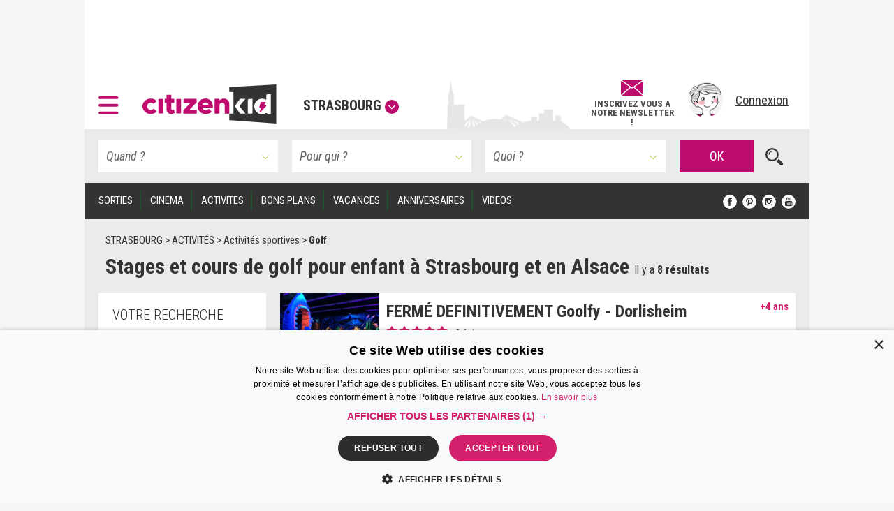

--- FILE ---
content_type: text/html; charset=UTF-8
request_url: https://www.citizenkid.com/strasbourg/activite/golf-enfant
body_size: 25151
content:




    

<!DOCTYPE html>
<html lang="fr">
    <head>
        <meta charset="UTF-8" />
        <title>Stages et cours de golf pour enfant à Strasbourg et en Alsace
        - Citizenkid</title>
        <meta name="description" content="À Strasbourg et en Alsace, retrouvez sur Citizenkid l’agenda et le carnet d’adresses Golf pour organiser vos sorties en famille. Vous trouverez toutes les infos pratiques actualisées par nos journalistes à Strasbourg concernant le sujet Golf.">
        <meta name="keywords" content=" Golf Strasbourg, Golf Alsace ">
        <meta http-equiv="X-UA-Compatible" content="IE=edge">
        <meta name="viewport" content="width=device-width, initial-scale=1"/>
                                                                                                                                                                                                                                                                                                                                                                                                                                                                                                                                                                                                                                                                                                                                                                                                                                                    
                        <link rel="canonical" href="https://www.citizenkid.com/strasbourg/activite/golf-enfant" />
    
        
        <link rel="icon" type="image/x-icon" href="/favicon.ico?version=1.1.175" />
        <link rel="preconnect" href="https://fonts.googleapis.com">
        <link rel="preconnect" href="https://fonts.gstatic.com" crossorigin>
        <link href="https://fonts.googleapis.com/css?family=Roboto+Condensed:300,300i,400,400i,700,700i&subset=latin-ext" rel="stylesheet" />
        <link rel="stylesheet" type="text/css" href="/css/main.css?version=1.1.175">
        <link rel="stylesheet" type="text/css" href="/css/logo.css?version=1.1.175">
                <link rel="stylesheet" type="text/css" href="/css/search-results.css?version=1.1.175">

            
                            <!-- Google Adsense ads -->
    <script async src="https://pagead2.googlesyndication.com/pagead/js/adsbygoogle.js?client=ca-pub-5941043834433612"
            crossorigin="anonymous"></script>
    <!-- Google Ad Manager ads -->
    <script async src="https://securepubads.g.doubleclick.net/tag/js/gpt.js"></script>
    <script>
     var googletag = googletag || {};
     googletag.cmd = googletag.cmd || [];
     // var refreshedSlots = {};
    </script>
        
        
                                                                    
        <script>
         googletag.cmd.push(function() {

             var onloadEvent = function(event) {

                 if (event.isEmpty) {
                     return;
                 }

                 var slot = document.getElementById(
                     event.slot.getSlotElementId());

                 // Show out-of-page (kinda) ad if creative is loaded.
                 if (slot && slot.parentNode &&
                     slot.parentNode.getAttribute("data-ad-slot-name") === "out-of-page-full-screen") {
                     var showAd = function (redirect) {
                         var node = slot.parentNode;
                         var destroy = function () {
                             if (redirect) {
                                 window.location = redirect;
                             } else {
                                 node.classList.add('hidden');
                                 // Destroy content to avoid having a embed video player continuing to produce sounds...
                                 node.innerHTML = '';
                             }

                         };
                         // Listen for "Accéder au site" click to hide ad.
                         window.addEventListener('message', function(e) {
                             var key = e.message ? 'message' : 'data';
                             var data = e[key];
                             var origin  = document.createElement('a');
                             origin.href = e.origin;
                             // Making sure the origin is a google ad.
                             var ok = origin.hostname.indexOf(
                                 '.googlesyndication.com') !== -1;
                             if (!ok) {
                                 return;
                             }
                             origin = null;
                             // Hide if told to do so.
                             if (data === "ck | ads | prestitial-close") {
                                 destroy();
                             }
                         }, false);

                         // Scroll to top to make the ad visible / on-screen.
                         scrollTop = function() { window.scrollTo(0, 0); };

                         // Disable auto-scroll (if available and needed).
                         // https://stackoverflow.com/a/38229616
                         if ('scrollRestoration' in history) {
                             history.scrollRestoration = 'manual';
                         } else {
                             window.onload = function () { setTimeout(scrollTop, 200); };
                         }

                         scrollTop();
                         // Display ad.
                         node.classList.remove('hidden');
                         // Auto hide after X seconds (a bit less if it's a redirect).
                         setTimeout(destroy, redirect ? 8000 : 10000);
                     };

                     if (slot.parentNode.classList.contains('load-behavior-mobile')) {
                         // Mobile: "infect" most links to display on
                         // click before following the link's href.
                         var infect = function (e) {
                             var t = e.currentTarget;
                             if (t && t.href) {
                                 showAd(t.href);
                                 e.preventDefault();
                             }
                         };
                         var links = document.getElementsByTagName("a");
                         var exclusion = ":not(.hamburger-menu-link):not([data-toggle='modal']):not([data-dismiss='modal']):not([target='_blank']):not([role='button']):not([href='#']):not(.out-of-page-full-screen-excluded)";
                         // Exclude links inside a modal because the modal
                         // would display on top of the ad, hiding it.
                         var excludeds = document.querySelectorAll(".modal a[href]" + exclusion);
                         for (var i=0; i < excludeds.length; i++) {
                             excludeds[i].classList.add('out-of-page-full-screen-excluded');
                         }
                         var links = document.querySelectorAll("a[href]" + exclusion);
                         for (var i=0; i < links.length; i++) {
                             var internal = links[i].host === window.location.host;
                             var same = location.pathname === links[i].pathname;
                             if (internal && !same) {
                                 links[i].addEventListener('click', infect, false);
                             }
                         }
                     } else {
                         // Desktop: show immediately
                         showAd();
                     }
                 }
                 else if (slot && slot.getAttribute("data-ad-slot-name") === "out-of-page-fixed") {

                     var node = slot;

                     // Puts container on front (z-index). If not done this way,
                     // the issue is that the website is unusable (can't click on
                     // any links) when ads are blocked. Because the ad starts to
                     // load, the display=none; is removed, but the actual content
                     // of the ad if blocked.
                     // The "ck | ads | animated-prestitial-end" is never
                     // received. So the container just "sits there" on front of
                     // all the content.
                     // Which means for instance that private browsing on Firefox
                     // would be broken, because it blocks trackers and ads...
                     node.classList.add('on-front');

                     var destroy = function () {
                         node.classList.add('hidden');
                     };

                     // Hide container when the animation is done.
                     window.addEventListener('message', function(e) {
                         var key = e.message ? 'message' : 'data';
                         var data = e[key];
                         var origin  = document.createElement('a');
                         origin.href = e.origin;
                         // Making sure the origin is a google ad.
                         var ok = origin.hostname.indexOf(
                             '.googlesyndication.com') !== -1;
                         if (!ok) {
                             return;
                         }
                         origin = null;
                         if (data === "ck | ads | animated-prestitial-end") {
                             destroy();
                         }
                     }, false);
                 }
             };

             var renderEndedEvent = function(event) {

                 if (event.isEmpty) {
                     return;
                 }

                 var slot = document.getElementById(
                     event.slot.getSlotElementId());
                 const parent = slot.parentNode;

                 var backgroundAdLg = false;
                 // Show vertical spacing if bg ad.
                 if (slot && slot.parentNode &&
                     slot.parentNode.getAttribute("data-ad-slot-name") === "background-ad-lg") {
                    // https://admanager.google.com/41369209#creatives/creative/detail/line_item_id=6416089593&creative_id=138456292174
                    // Hack to display the tablet image on desktop, just once (client is unable to provide a proper 1600x1000 image...)
                    // Edit : different issue for creative 138455579261, but same solution -> array
                    // https://admanager.google.com/41369209#creatives/creative/detail/line_item_id=6419657926&creative_id=138455579261
                    var notFixed = [138456292174, 138455579261, 138469771050]; // No strings, put numbers (IDs) here.
                    if (notFixed.indexOf(event.creativeId) > -1) {
                        document.getElementById('background-ad-container').style.position = 'absolute';
                    }

                     document.getElementById(
                         'vertical-background-ad-spacing').classList.remove('hidden');
                     // Making sure the corresponding mobile & tablet ad unit stays hidden.
                     document.getElementById(
                         'background-ad-container-xs').classList.add('hidden');
                     backgroundAdLg = true;
                 }
                 // Mobile sticker ad: if any creative is loaded,
                 // un-hidden the container div.
                 else if (slot && slot.parentNode &&
                          slot.parentNode.getAttribute("data-ad-slot-name") === "sticker-ad-xs") {
                     slot.parentNode.classList.remove('hidden');
                 }
                 // [201872-25855-493-3991] Large sticker ad: if any
                 // creative is loaded, un-hidden the container div.
                 else if (slot && slot.parentNode &&
                          slot.parentNode.getAttribute("data-ad-slot-name") === "sticker-ad-lg") {
                     slot.parentNode.classList.remove('hidden');
                 }
                 // Mobile & Tablet layout: hide banner 1 if xs bg ad.
                 else if (slot && slot.parentNode &&
                          slot.parentNode.getAttribute("data-ad-slot-name") === "background-ad-xs" &&
                          !backgroundAdLg) {
                     // collapse-height: can't display none for intersection observer API (sticky.js).
                     document.querySelector('[data-ad-slot-name="banner-1"]').classList.add('collapse-height');
                     var u = new URL(window.location);
                     var demo = u.searchParams.get("ck-ads-demo");
                     var ratio = 'ad-aspect-ratio-';
                     if (demo && demo == 'habillage-mobile-1016x493') {
                         ratio += '1016x493';
                     } else {
                         // Mobile or tablet, different size.
                         ratio += event.size[0] + 'x' + event.size[1];
                     }
                     document.querySelector('#background-ad-container-xs').classList.add(ratio);
                 }
                 else if (slot && slot.parentNode &&
                          slot.parentNode.getAttribute("data-ad-slot-name") === "out-of-page-full-screen") {
                     // 640x960 -> mobile version.
                     // 960x640 -> tablet version.
                     const mobile = (event.size[0] === 640 && event.size[1] === 960);
                     const tablet = (event.size[0] === 960 && event.size[1] === 640);
                     if (mobile || tablet) {
                         // On mobiles & tablets, do not show on page load,
                         // "infect links" instead, see onloadEvent().
                         slot.parentNode.classList.add('load-behavior-mobile');
                     } else {
                         slot.parentNode.classList.add('load-behavior-desktop');
                     }
                 }
                 else if (slot && slot.parentNode &&
                          slot.parentNode.getAttribute("data-ad-slot-name") === "listing-pages-sidebar-boost") {
                     // Avoid (unecessary) margin if the slot is empty.
                     slot.parentNode.classList.add('u-mb4');
                 }
                 else if (slot && slot.parentNode &&
                          slot.parentNode.getAttribute("data-ad-slot-name") === "listing-pages-sidebar-bloc1") {
                     // Avoid (unecessary) margin if the slot is empty.
                     slot.parentNode.classList.add('u-mb4');
                     slot.parentNode.classList.add('ad-aspect-ratio-300x250');
                 }
                 else if (slot && slot.getAttribute("data-ad-slot-name") === "out-of-page-fixed") {
                 }
                 else if (slot && slot.parentNode &&
                          slot.parentNode.getAttribute("data-ad-slot-name") === "banner2") {
                     slot.parentNode.classList.add('u-pt2');
                     slot.parentNode.classList.add('u-pb4');
                 }
                 else if (slot && parent && (
                     parent.getAttribute("data-ad-slot-name") === "featured-ad" ||
                     parent.getAttribute("data-ad-slot-name") === "infeed-ad"
                 )) {
                     const index = parent.getAttribute("data-ad-index");
                     const fallback = document.querySelector(
                         '.featured-ad-fallback[data-ad-fallback-index="' + index + '"]');

                     var s = document.querySelector('.featured-section');
                     var c = document.querySelector('#featured-post-main-container');
                     var t = document.querySelector('#narrow-search-toggler');

                     if (event.size[0] > 0 && event.size[1] > 0) {
                         // Fixed size (not "fluid") means a countdown ad,
                         // needs aspect ratio.
                         slot.parentNode.classList.add(
                             'aspect-ratio-' + event.size[0] + 'x' + event.size[1]);
                     }

                     fallback && fallback.classList.add('hidden');

                     if (parent.getAttribute("data-ad-slot-name") === "featured-ad") {
                         slot.parentNode.classList.add(
                             (c || s) ? 'u-pb4' : 'u-pb2');
                         c && c.classList.add('hidden');
                         s && s.classList.remove('hidden');
                         t && t.classList.add('u-mb0');
                     }
                 }


                 window.console && console.log(
                     'Creative with id: ' + event.creativeId +
                     ' is rendered to slot ' + event.slot.getSlotElementId() + ' of size: ' +
                     event.size[0] + 'x' + event.size[1]);

                 // Just in case we ever need it.
                 /* if (! refreshedSlots.hasOwnProperty(event.slot.getSlotElementId())) {
                  *     refreshedSlots[event.slot.getSlotElementId()] = event.slot
                  *     setInterval(function(){googletag.pubads().refresh([event.slot]);}, 50000);
                  * }*/
             };

             googletag.pubads().addEventListener('slotRenderEnded', function (event) {
                 renderEndedEvent(event);
             });

             googletag.pubads().addEventListener('slotOnload', function (event) {
                 onloadEvent(event);
             });

             
                     googletag.defineSlot(
    '/41369209/pleine-page-positionnement-absolu',
    ['fluid', [640, 960], [1, 1]],
    'div-gpt-ad-1656691918568-0'
    ).
    setTargeting("ck_env", "prod").
    setTargeting("ckc", "St").addService(googletag.pubads());

                     googletag.defineSlot(
    '/41369209/pre-home-tout-en-un',
    [[640, 960], [960, 640], [1280, 800]],
    'div-gpt-ad-1488979283384-0'
    ).
    defineSizeMapping(googletag.sizeMapping()
    .addSize([1024, 768], [1280, 800])
    .addSize([769, 1024], [1280, 800])
    .addSize([769, 769], [1280, 800])
    .addSize([769, 400], [1280, 800])
    .addSize([768, 1024], [960, 640])
    .addSize([768, 400], [960, 640])
    .addSize([641, 1024], [960, 640])
    .addSize([641, 400], [960, 640])
    .addSize([640, 1024], [640, 960])
    .addSize([640, 400], [640, 960])
    .addSize([0, 0], [640, 960]).build()).
    setTargeting("ck_env", "prod").
    setTargeting("ckc", "St").
    setTargeting("ck_freq_cap_day_show", "1").addService(googletag.pubads());

                     googletag.defineSlot(
    '/41369209/banniere-1-tout-en-un',
    [[998, 90], [430, 90]],
    'div-gpt-ad-1487775013204-0'
    ).
    defineSizeMapping(googletag.sizeMapping()
    .addSize([1024, 768], [998, 90])
    .addSize([769, 400], [998, 90])
    .addSize([769, 1024], [998, 90])
    .addSize([768, 1024], [430, 90])
    .addSize([768, 400], [430, 90])
    .addSize([0, 0], [430, 90]).build()).
    setTargeting("ck_env", "prod").
    setCollapseEmptyDiv(false, false).addService(googletag.pubads());

                         googletag.defineSlot(
    '/41369209/habillage-tout-en-un',
    [[1600, 1000]],
    'div-gpt-ad-1488816503897-0-lg'
    ).
    defineSizeMapping(googletag.sizeMapping()
    .addSize([1200, 900], [1600, 1000])
    .addSize([1366, 1024], [1600, 1000])     .addSize([1025, 400], [1600, 1000])
    .addSize([1025, 1366], [1600, 1000])
    .addSize([1024, 1366], [1, 1])     .addSize([992, 400], [1, 1])
    .addSize([992, 1024], [1, 1])
    .addSize([769, 1024], [1, 1])     .addSize([769, 400], [1, 1])
    .addSize([768, 1024], [1, 1])
    .addSize([768, 400], [1, 1])
    .addSize([0, 0], [1, 1]).build()).
    setTargeting("ck_env", "prod").
            setTargeting("ck_page_type", "RUBRIQUES").
        setTargeting("ckc", "St").
    setTargeting("ck_bg_ad_boost_page", "vrai").
    setTargeting("ck_bg_ad_page", "faux").addService(googletag.pubads());

                         googletag.defineSlot(
    '/41369209/habillage-tout-en-un',
    [[430, 150]],
    'div-gpt-ad-1488816503897-0-xs'
    ).
    defineSizeMapping(googletag.sizeMapping()
    .addSize([1366, 1024], [1, 1])     .addSize([1025, 400], [1, 1])
    .addSize([1025, 1366], [1, 1])     .addSize([1024, 1366], [1038, 242])     .addSize([768, 400], [1038, 242])
    .addSize([768, 1024], [1038, 242])
    .addSize([760, 400], [1038, 242])
    .addSize([760, 1024], [1038, 242])
    .addSize([759, 1024], [1038, 242])
    .addSize([700, 400], [1038, 242])
    .addSize([690, 370], [430, 150])
    .addSize([759, 1024], [430, 150])
    .addSize([0, 0], [430, 150]).build()).
    setTargeting("ck_env", "prod").
            setTargeting("ck_page_type", "RUBRIQUES").
        setTargeting("ckc", "St").
    setTargeting("ck_bg_ad_boost_page", "vrai").
    setTargeting("ck_bg_ad_page", "faux").addService(googletag.pubads());

             
    
    googletag.defineSlot(
    '/41369209/__boost_dans_pages_listings_barre_laterale',
    ['fluid'],
    'div-gpt-ad-1692689494041-0'
    ).
    defineSizeMapping(googletag.sizeMapping()
    .addSize([770, 1700], ['fluid'])     .addSize([770, 1700], ['fluid'])
    .addSize([770, 1024], ['fluid'])
    .addSize([770, 400], ['fluid'])
    .addSize([769, 1700], [1, 1])     .addSize([769, 1024], [1, 1])
    .addSize([769, 400], [1, 1])
    .addSize([0, 0], [1, 1]).build()).
            setTargeting("ck_root_topic", "ACTIVITÉS").
        setTargeting("ck_root_topic_slug", "activite-enfant").
        setTargeting("ck_parent_topic", "Activités sportives").
        setTargeting("ck_prnt_topic_slug", "activites-sportives-enfant").
        setTargeting("ck_current_topic", "Golf").
        setTargeting("ck_curr_topic_slug", "golf-enfant").
                setTargeting("ck_page_type", "RUBRIQUES").
        setTargeting("ck_env", "prod").
    setTargeting("ckc", "St").
    setTargeting("ck_theme", "vrai").addService(googletag.pubads());


             
        
                        googletag.defineSlot(
        "/41369209/compte-a-rebours-tout-en-un",
        "[[928, 1200], [1038, 290], 'fluid', [998, 363]]",
        "div-gpt-ad-1646126887384-0"
    ).
    defineSizeMapping(googletag.sizeMapping()
            .addSize([1024, 768], ['fluid', [1038, 290]])
        .addSize([901, 1024], ['fluid', [1038, 290]])
        .addSize([901, 769], ['fluid', [1038, 290]])
        .addSize([901, 400], ['fluid', [1038, 290]])
        .addSize([900, 1700], ['fluid', [998, 363]])
    .addSize([900, 1700], ['fluid', [998, 363]])
    .addSize([900, 1024], ['fluid', [998, 363]])
    .addSize([900, 400], ['fluid', [998, 363]])
    .addSize([641, 1024], ['fluid', [998, 363]])
    .addSize([641, 400], ['fluid', [998, 363]])
    .addSize([640, 1024], ['fluid', [928, 1200]])
    .addSize([640, 400], ['fluid', [928, 1200]])
    .addSize([0, 0], ['fluid', [928, 1200]]).build()).
            setTargeting("ck_root_topic", "ACTIVITÉS").
        setTargeting("ck_root_topic_slug", "activite-enfant").
        setTargeting("ck_parent_topic", "Activités sportives").
        setTargeting("ck_prnt_topic_slug", "activites-sportives-enfant").
        setTargeting("ck_current_topic", "Golf").
        setTargeting("ck_curr_topic_slug", "golf-enfant").
                setTargeting("ck_page_type", "RUBRIQUES").
        setTargeting("ck_env", "prod").
    setTargeting("ckc", "St").
    setTargeting("ck_theme", "vrai").addService(googletag.pubads());

        googletag.defineSlot(
        "/41369209/pages-listings-en-une",
        "[[928, 1200], [1038, 290], 'fluid', [998, 363]]",
        "div-gpt-ad-1669044763072-0"
    ).
    defineSizeMapping(googletag.sizeMapping()
            .addSize([1024, 768], ['fluid', [1038, 290]])
        .addSize([901, 1024], ['fluid', [1038, 290]])
        .addSize([901, 769], ['fluid', [1038, 290]])
        .addSize([901, 400], ['fluid', [1038, 290]])
        .addSize([900, 1700], ['fluid', [998, 363]])
    .addSize([900, 1700], ['fluid', [998, 363]])
    .addSize([900, 1024], ['fluid', [998, 363]])
    .addSize([900, 400], ['fluid', [998, 363]])
    .addSize([641, 1024], ['fluid', [998, 363]])
    .addSize([641, 400], ['fluid', [998, 363]])
    .addSize([640, 1024], ['fluid', [928, 1200]])
    .addSize([640, 400], ['fluid', [928, 1200]])
    .addSize([0, 0], ['fluid', [928, 1200]]).build()).
            setTargeting("ck_root_topic", "ACTIVITÉS").
        setTargeting("ck_root_topic_slug", "activite-enfant").
        setTargeting("ck_parent_topic", "Activités sportives").
        setTargeting("ck_prnt_topic_slug", "activites-sportives-enfant").
        setTargeting("ck_current_topic", "Golf").
        setTargeting("ck_curr_topic_slug", "golf-enfant").
                setTargeting("ck_page_type", "RUBRIQUES").
        setTargeting("ck_env", "prod").
    setTargeting("ckc", "St").
    setTargeting("ck_theme", "vrai").addService(googletag.pubads());

        googletag.defineSlot(
        "/41369209/pages-listings-infeed",
        "[[928, 1200], [1038, 290], 'fluid', [998, 363]]",
        "div-gpt-ad-1669739213663-0"
    ).
    defineSizeMapping(googletag.sizeMapping()
            .addSize([1024, 768], ['fluid', [1038, 290]])
        .addSize([901, 1024], ['fluid', [1038, 290]])
        .addSize([901, 769], ['fluid', [1038, 290]])
        .addSize([901, 400], ['fluid', [1038, 290]])
        .addSize([900, 1700], ['fluid', [998, 363]])
    .addSize([900, 1700], ['fluid', [998, 363]])
    .addSize([900, 1024], ['fluid', [998, 363]])
    .addSize([900, 400], ['fluid', [998, 363]])
    .addSize([641, 1024], ['fluid', [998, 363]])
    .addSize([641, 400], ['fluid', [998, 363]])
    .addSize([640, 1024], ['fluid', [928, 1200]])
    .addSize([640, 400], ['fluid', [928, 1200]])
    .addSize([0, 0], ['fluid', [928, 1200]]).build()).
            setTargeting("ck_root_topic", "ACTIVITÉS").
        setTargeting("ck_root_topic_slug", "activite-enfant").
        setTargeting("ck_parent_topic", "Activités sportives").
        setTargeting("ck_prnt_topic_slug", "activites-sportives-enfant").
        setTargeting("ck_current_topic", "Golf").
        setTargeting("ck_curr_topic_slug", "golf-enfant").
                setTargeting("ck_page_type", "RUBRIQUES").
        setTargeting("ck_env", "prod").
    setTargeting("ckc", "St").
    setTargeting("ck_theme", "vrai").addService(googletag.pubads());

    
                     var slotRectangle1 = googletag.defineSlot(
    '/41369209/pave-1-tout-en-un',
    [300, 250],
    'div-gpt-ad-1487858983179-0'
    ).
    setTargeting("ckc", "St").
    setTargeting("ck_env", "prod").
    setCollapseEmptyDiv(false, false).addService(googletag.pubads());

    (ckrefreshedAdSlots = window.ckrefreshedAdSlots || []).push(slotRectangle1);

                     googletag.defineSlot(
    '/41369209/pave-2-tout-en-un',
    [300, 250],
    'div-gpt-ad-1487946502651-0'
    ).
    setTargeting("ckc", "St").
    setTargeting("ck_env", "prod").
    setCollapseEmptyDiv(false, false).addService(googletag.pubads());

                     googletag.defineSlot(
    '/41369209/banniere-2-tout-en-un',
    [[430, 90], [998, 90]],
    'div-gpt-ad-1488191271137-0'
    ).
    defineSizeMapping(googletag.sizeMapping()
    .addSize([1024, 768], [998, 90])
    .addSize([769, 400], [998, 90])
    .addSize([769, 1024], [998, 90])
    .addSize([768, 1024], [430, 90])
    .addSize([768, 400], [430, 90])
    .addSize([0, 0], [430, 90]).build()).
    setTargeting("ck_env", "prod").addService(googletag.pubads());

                     googletag.defineSlot(
    '/41369209/concours-a-la-une-tout-en-un',
    [[430, 250], [664, 250]],
    'div-gpt-ad-1495443253962-0'
    ).
    defineSizeMapping(googletag.sizeMapping()
    .addSize([1024, 768], [664, 250])
    .addSize([769, 400], [664, 250])
    .addSize([769, 1024], [664, 250])
    .addSize([768, 1024], [430, 250])
    .addSize([768, 400], [430, 250])
    .addSize([0, 0], [430, 250]).build()).
    setTargeting("ck_env", "prod").
    setCollapseEmptyDiv(false, false).addService(googletag.pubads());

                     googletag.defineSlot(
    '/41369209/colonne-de-gauche-pages-listings-bloc-1',
    [[240, 250], [375, 184], 'fluid', [300, 250]],
    'div-gpt-ad-1658413917161-0'
    ).
    defineSizeMapping(googletag.sizeMapping()
    .addSize([900, 1700], ['fluid', [300, 250], [240, 250], [375, 184]])     .addSize([900, 1700], ['fluid', [300, 250], [240, 250], [375, 184]])
    .addSize([900, 1024], ['fluid', [300, 250], [240, 250], [375, 184]])
    .addSize([900, 400], ['fluid', [300, 250], [240, 250], [375, 184]])
    .addSize([899, 1700], [1, 1])     .addSize([899, 1024], [1, 1])
    .addSize([899, 400], [1, 1])
    .addSize([0, 0], [1, 1]).build()).
    setTargeting("ck_env", "prod").
    setTargeting("ckc", "St").
    setTargeting("ck_theme", "vrai").addService(googletag.pubads());

                     googletag.defineSlot('/41369209/__sticker-mobile', [320, 160], 'div-gpt-ad-1529912734113-0').
    setTargeting("ck_env", "prod").
    setTargeting("ckc", "St").addService(googletag.pubads());

                     googletag.defineSlot('/41369209/__sticker-large', [[998, 160], [748, 160]], 'div-gpt-ad-1530601905498-0').
    defineSizeMapping(googletag.sizeMapping()
    .addSize([1024, 768], [998, 160])
    .addSize([769, 400], [748, 160])
    .addSize([769, 1024], [748, 160])
    .addSize([768, 1024], [748, 160])
    .addSize([768, 400], [748, 160])
    .addSize([0, 0], [748, 160]).build()).
    setTargeting("ck_env", "prod").
    setTargeting("ckc", "St").addService(googletag.pubads());


             googletag.pubads().enableSingleRequest();
             googletag.pubads().collapseEmptyDivs();

                                       googletag.pubads().enableLazyLoad({
                 // Fetch slots within 3 viewports.
                 fetchMarginPercent: 300,
                 // Render slots within 2 viewports.
                 renderMarginPercent: 200,
                 // Double the above values on mobile, where viewports are smaller
                 // and users tend to scroll faster.
                 mobileScaling: 1.2
             });

             googletag.enableServices();
         });

        </script>
    
    <!-- end Google Ad Manager ads -->

        
            <script>
     window.dataLayer = window.dataLayer || [];
    </script>

    <!-- Google Tag Manager -->
    <script>(function(w,d,s,l,i){w[l]=w[l]||[];w[l].push({'gtm.start':
new Date().getTime(),event:'gtm.js'});var f=d.getElementsByTagName(s)[0],
j=d.createElement(s),dl=l!='dataLayer'?'&l='+l:'';j.defer=true;j.src=
'https://www.googletagmanager.com/gtm.js?id='+i+dl;f.parentNode.insertBefore(j,f);
})(window,document,'script','dataLayer','GTM-KJ8NC73');</script>
    <!-- End Google Tag Manager -->


        <script async src="https://fundingchoicesmessages.google.com/i/pub-5941043834433612?ers=1"></script>
<script>(function() {function signalGooglefcPresent() {if (!window.frames['googlefcPresent']) {if (document.body) {const iframe = document.createElement('iframe'); iframe.style = 'width: 0; height: 0; border: none; z-index: -1000; left: -1000px; top: -1000px;'; iframe.style.display = 'none'; iframe.name = 'googlefcPresent'; document.body.appendChild(iframe);} else {setTimeout(signalGooglefcPresent, 0);}}}signalGooglefcPresent();})();</script>

            <!--[if lt IE 9]>
        <script src="https://oss.maxcdn.com/html5shiv/3.7.2/html5shiv.min.js"></script>
        <script src="https://oss.maxcdn.com/respond/1.4.2/respond.min.js"></script>
    <![endif]-->

    </head>

    <body>
        <!--      <div id="out-of-page-ad-container-fixed" data-ad-slot-name="out-of-page-fixed" class="hidden hidden-print" style="z-index: 500"> -->
            <div id='div-gpt-ad-1656691918568-0' class="hidden-print out-of-page-ad-fixed" data-ad-slot-name="out-of-page-fixed">
        <script>
         googletag.cmd.push(function() { googletag.display('div-gpt-ad-1656691918568-0'); });
        </script>
    </div>

        <!-- </div> -->

        <div id="out-of-page-ad-container" data-ad-slot-name="out-of-page-full-screen" class="hidden hidden-print" style="z-index: 500">
                <div id='div-gpt-ad-1488979283384-0' class="ad">
        <script>
         googletag.cmd.push(function() { googletag.display('div-gpt-ad-1488979283384-0'); });
        </script>
    </div>

        </div>

            <!-- Google Tag Manager (noscript) -->
    <noscript><iframe src="https://www.googletagmanager.com/ns.html?id=GTM-KJ8NC73"
height="0" width="0" style="display:none;visibility:hidden"></iframe></noscript>
    <!-- End Google Tag Manager (noscript) -->


            <p style="display: none;"> cityname Strasbourg </p>
    <p style="display: none;"> ckcity St </p>
    <p style="display: none;"> pageLoadNum 1 </p>
    <p style="display: none;"> ck_is_first_page vrai </p>
    <p style="display: none;"> isBgAdPage faux </p>
    <p style="display: none;"> isBgAdBoostPage vrai </p>
    <p style="display: none;"> Newsletter subscriptions 0 </p>
    <p style="display: none;"> auto show newsletter modal cookie false </p>


        <div id="sticker-ad-xs-container" style='height:160px; width:320px; position: fixed; bottom: 0; z-index: 500' class="hidden hidden-print" data-ad-slot-name="sticker-ad-xs">
                        <a class="close u-p4" style="position: absolute; top: 0; right: 0; display: inline-block;"
               data-ck-hide="#sticker-ad-xs-container">
                <img style="position: absolute; top: 0; right: 0;" src="/img/close.png?version=1.1.175" alt=""/>
            </a>
                <div id='div-gpt-ad-1529912734113-0'>
        <script>
         googletag.cmd.push(function() { googletag.display('div-gpt-ad-1529912734113-0'); });
        </script>
    </div>

        </div>

        <div id="sticker-ad-lg-container" class="hidden hidden-print sticker-lg-container" data-ad-slot-name="sticker-ad-lg">
                        <a class="close u-p4" style="position: absolute; top: 0; right: 0; display: inline-block;"
               data-ck-hide="#sticker-ad-lg-container">
                <img style="position: absolute; top: 0; right: 0;" src="/img/close.png?version=1.1.175" alt=""/>
            </a>
                <div id='div-gpt-ad-1530601905498-0'>
        <script>
         googletag.cmd.push(function() { googletag.display('div-gpt-ad-1530601905498-0'); });
        </script>
    </div>

        </div>

        <div id="background-ad-container" data-ad-slot-name="background-ad-lg" class="hidden-xs hidden-print">
                <div id='div-gpt-ad-1488816503897-0-lg' class="ad--background" data-ck-is-bg-ad="true"
         data-gtmblock="pub-habillage"
         data-gtmextras="desktop"
    >
        <script>
         googletag.cmd.push(function() { googletag.display('div-gpt-ad-1488816503897-0-lg'); });
        </script>
    </div>

        </div>

                <div id="banner-1-container" data-ad-slot-name="banner-1" class="banner-container content u-ph4 u-pt2 hidden-print">
                <div id='div-gpt-ad-1487775013204-0' class="ad" style="height:90px" data-gtmblock="pub-méga-bannière-1">
        <script>
         googletag.cmd.push(function() { googletag.display('div-gpt-ad-1487775013204-0'); });
        </script>
    </div>

        </div>
        
                <header id="sticky-bar" style="height: 85px" class="header sticky content hidden-print u-ph4 u-pb2 u-xs-ph2 city-bg city-bg--strasbourg">
                <a class="logo--hamburger" role="button" data-toggle="modal" data-target="#modal--hamburger-menu">
        <img src="/img/hamburger.svg?version=1.1.175" alt="" />
    </a>

            <div class="flex-new-group-xs">
                    <div id="logo-citizenkid-header" class="logo">
        <figure>
            <picture class="logo--picture">
                <a class="logo--link" href="/strasbourg" title="Strasbourg">
                    <img class="logo--image" src="/img/header-logo-desktop.svg?version=1.1.175" alt="Citizen Kid"/>
                </a>
            </picture>
            <figcaption class="logo--label hidden-xs hidden-sm hidden-md">
                <a role="button" data-dismiss="modal" data-toggle="modal" data-target="#citiesModal" aria-haspopup="true" aria-expanded="false">Strasbourg<span class="icon icon--down"></span>
                </a>
            </figcaption>
        </figure>
    </div>

            </div>
                        <div class="flex-new-group flexrow flex-align-center u-pv2 u-pr2 u-xs-p0">
                <span id="sticky-quick-search-trigger" class="icon icon--search hidden-xs"></span>
                <div class="flexcol hidden-sm hidden-xs js-newsletterJoin" style="width: 120px; position: relative; top: 5px; font-style: normal; font-weight: 600; line-height: 0.9">
                                        <a class="link link--normal u-text-center"
           href="#"
                      data-toggle="modal" data-target="#newsletterModal"
                   >
            <img src="/img/envelope.svg?version=1.1.175" style="height: 22px; width: auto; margin-bottom: 5px"><br>
            <span class="u-fs-13">INSCRIVEZ VOUS A</span>
            <span class="u-fs-13">NOTRE NEWSLETTER !</span>
        </a>
    
                </div>
                <div class="u-pl4 u-xs-p0">
                                                            <div class="avatar">
            <a href="/connexion" data-toggle="modal" data-target="#accountModal">
                <figure>
                    <picture class="avatar--picture">
                        <img class="avatar--image" src="/img/avatar.png?version=1.1.175" alt="" />
                    </picture>
                    <figcaption class="avatar--label hidden-xs hidden-sm hidden-md">Connexion</figcaption>
                </figure>
            </a>
        </div>
    
                                    </div>
            </div>
        </header>

        <div id="sticky-filler" class="content hidden hidden-print"> </div>
        <div id="background-ad-container-xs" data-ad-slot-name="background-ad-xs" class="banner-container content visible-xs visible-sm visible-md hidden-print">
                <div id='div-gpt-ad-1488816503897-0-xs' class="ad--background" data-ck-is-bg-ad="true"
         data-gtmblock="pub-habillage"
         data-gtmextras="mobile"
    >
        <script>
         googletag.cmd.push(function() { googletag.display('div-gpt-ad-1488816503897-0-xs'); });
        </script>
    </div>

        </div>
        <div class="content hidden-print">
                <div id="search-top-toolbar" class="">
        
<form name="post_search" method="get" action="/s" class="container header__search">
    <div class="row u-ph4 u-pv3 ">
        <div class="col-sm-10 col-xs-12 header__search-container">
            <div class="row header__search-multi_criteria">
                <div class="col-xs-4 u-pr4 u-xs-pr2 ru-pb2">
                    <div class="search-form__select-container">
                        <select id="post_search_when" name="post_search[when]" class="search-form__select form-control" ck-search-prefix="quand:"><option value="">Quand ?</option><option value="Aujourd&#039;hui">Aujourd&#039;hui</option><option value="Ce week-end">Ce week-end</option><option value="Mercredi">Mercredi</option><option value="Ce mois-ci">Ce mois-ci</option></select>
                    </div>
                </div>
                <div class="col-xs-4 u-pr4 u-xs-pr0 ru-pb2">
                    <div class="search-form__select-container">
                        <select id="post_search_who" name="post_search[who]" class="search-form__select form-control" ck-search-prefix="age:"><option value="">Pour qui ?</option><option value="1 an+2 ans+3 ans">Tout-petit</option><option value="4 ans+5 ans+6 ans">Maternelle</option><option value="7 ans+8 ans+9 ans+10 ans+11 ans">Primaire</option><option value="12 ans">Ado</option></select>
                    </div>
                </div>
                <div class="col-xs-4 u-pr4 u-xs-pl2 u-xs-pr0 ru-pb2">
                    <div class="search-form__select-container">
                        <select id="post_search_what" name="post_search[what]" class="search-form__select form-control" ck-search-prefix="quoi:"><option value="">Quoi ?</option><option value="Spectacle">Spectacle</option><option value="Film enfant">Film enfant</option><option value="Musées et visites">Musées et visites</option><option value="Loisirs et jeux">Loisirs et jeux</option><option value="Fêter son anniversaire">Fêter son anniversaire</option><option value="Atelier">Atelier</option><option value="Activité sportive">Activité sportive</option><option value="Baignade">Baignade</option><option value="Cours et stages">Cours et stages</option><option value="Activité à la maison">Activité à la maison</option><option value="Balades et parcs">Balades et parcs</option><option value="Resto et goûter">Resto et goûter</option></select>
                    </div>
                </div>
            </div>
            <div class="header__search-query u-pr4 ru-pr0">
                <div class=" ru-pb2 header__search-query_content">
                    <input type="text" id="post_search_query" name="post_search[query]" class="search-form__input form-control" placeholder="Tapez votre mot-clé ici" />
                </div>
            </div>
        </div>
        <div class="col-sm-2 col-xs-12 ">
            <div class="header__search-actions">
                <button class="header__search-actions-ok" type="submit">OK</button>
                <button class="header__search-actions-switch" type="button">
                    <i class="icon icon--search"></i>
                </button>
            </div>
        </div>
    </div>
</form>

    </div>

                <div class="container header__menu hidden-xs">
        <div class="row u-ph4 u-pv3">
            <div class="col-md-12">

                <div class="pull-right hidden-sm">
                    
<div class="share share--inverse">
    
<ul class="share__items">
        <li class="share__item u-xs-p1 u-sm-p1">
        <a class="share__link share__link--facebook" href="https://fr-fr.facebook.com/citizenkid/" title="facebook" target="_blank">
            facebook
        </a>
    </li>
        <li class="share__item u-xs-p1 u-sm-p1">
        <a class="share__link share__link--pinterest" href="https://fr.pinterest.com/citizenkid/" title="pinterest" target="_blank">
            pinterest
        </a>
    </li>
        <li class="share__item u-xs-p1 u-sm-p1">
        <a class="share__link share__link--instagram" href="https://www.instagram.com/citizenkid/" title="instagram" target="_blank">
            instagram
        </a>
    </li>
        <li class="share__item u-xs-p1 u-sm-p1">
        <a class="share__link share__link--youtube" href="https://www.youtube.com/channel/UC6ry21lRQ9i3Ho1byVR9FDA" title="youtube" target="_blank">
            youtube
        </a>
    </li>
    </ul>

</div>
                </div>

                <nav class="menu menu--header">
                                                <ul class="menu__items">
            
                <li class="menu__item first">        <a href="/strasbourg/sortie-enfant" class="menu__link">SORTIES</a>        
    </li>

    
                <li class="menu__item">        <a href="/cinema-enfant" class="menu__link">CINEMA</a>        
    </li>

    
                <li class="menu__item">        <a href="/strasbourg/activite-enfant" class="menu__link">ACTIVITES</a>        
    </li>

    
                <li class="menu__item">        <a href="/strasbourg/bons-plans-enfant" class="menu__link">BONS PLANS</a>        
    </li>

    
                <li class="menu__item">        <a href="/vacances-en-famille" class="menu__link">VACANCES</a>        
    </li>

    
                <li class="menu__item">        <a href="/strasbourg/anniversaire-enfant" class="menu__link">ANNIVERSAIRES</a>        
    </li>

    
                <li class="menu__item last">        <a href="/video-enfant" class="menu__link">VIDEOS</a>        
    </li>


    </ul>

                </nav>

            </div>
        </div>
    </div>

        </div>
        <div class="content">     
    
     </div>

        <div id="vertical-background-ad-spacing" class="noclick hidden hidden-xs hidden-print">
        </div>

        <main class="content main">
            
            <div class="logo--print--container visible-print">
                <img class="logo--print" src="/img/header-logo-desktop.svg?version=1.1.175" alt="Citizen Kid" />
            </div>

                <div class="container container--list u-p4 u-xs-p0">
        <div class="row">
            <div class="col-md-12">
                    <div class="row">
                    <div class="col-md-12 u-pb2 u-pl2">
                                                                
        <ol itemscope itemtype="http://schema.org/BreadcrumbList" class="list list--inline list--separator-greater list__items">
                                            <li itemprop="itemListElement" itemscope
                    itemtype="http://schema.org/ListItem"
                    class="list__item title ">
                                            <a itemscope itemtype="https://schema.org/WebPage"
                           itemprop="item"
                           itemid="/strasbourg"
                           href="/strasbourg"
                        >
                            <span itemprop="name">STRASBOURG</span>
                        </a>
                                        <meta itemprop="position" content="1" />
                </li>
                                            <li itemprop="itemListElement" itemscope
                    itemtype="http://schema.org/ListItem"
                    class="list__item title ">
                                            <a itemscope itemtype="https://schema.org/WebPage"
                           itemprop="item"
                           itemid="/strasbourg/activite-enfant"
                           href="/strasbourg/activite-enfant"
                        >
                            <span itemprop="name">ACTIVITÉS</span>
                        </a>
                                        <meta itemprop="position" content="2" />
                </li>
                                            <li itemprop="itemListElement" itemscope
                    itemtype="http://schema.org/ListItem"
                    class="list__item title ">
                                            <a itemscope itemtype="https://schema.org/WebPage"
                           itemprop="item"
                           itemid="/strasbourg/activite/activites-sportives-enfant"
                           href="/strasbourg/activite/activites-sportives-enfant"
                        >
                            <span itemprop="name">Activités sportives</span>
                        </a>
                                        <meta itemprop="position" content="3" />
                </li>
                                            <li itemprop="itemListElement" itemscope
                    itemtype="http://schema.org/ListItem"
                    class="list__item title title--bolder">
                                            <span itemprop="name">Golf</span>
                                        <meta itemprop="position" content="4" />
                </li>
                    </ol>
    
            </div>
            </div>
    <div class="row">
        <div class="col-md-12">
            <h1 class="title title--primary u-pb4 u-ph2">
                Stages et cours de golf pour enfant à Strasbourg et en Alsace
                                <br class="visible-xs" />
                                    <small>Il y a <strong>8 résultats</strong></small>
                            </h1>
                    </div>

        <div class="col-md-12 visible-sm xs-filter-searched-items">
        </div>
                <div class="col-md-12">
                <div id="search-narrow-toggler-container" class="hidden-md hidden-lg search--narrow-toggler">
        <div id="narrow-search-toggler-before">
        </div>
        <a id="narrow-search-toggler" href="#search-filters-modal" data-toggle="modal" data-target="#search-filters-modal" class="link link--filter u-fs-22 u-uppercase search--narrow-toggler--link hidden">
            > Affiner la recherche
        </a>
    </div>

        </div>
        <div class="col-md-12">
            <div id="featured-ad" class="row countdown-ad-container featured-ad-container" data-ad-slot-name="featured-ad">
                                
    <!-- div-gpt-ad-1646126887384-0 -->
    <div id='div-gpt-ad-1646126887384-0' class="ad" data-gtmblock="pub-compte-à-rebours">
        <script>
         googletag.cmd.push(function() { googletag.display('div-gpt-ad-1646126887384-0'); });
        </script>
    </div>

            </div>
        </div>
        <div id="featured-post-main-container">

                                                    
                    </div>
            </div>
            </div>
        </div>
        <div id="search-container" class="row u-pb2">
            <div class="col-md-3 u-pr2 ru-pr0 ru-pb4 search--sidebar hidden-xs hidden-sm">
                <div class="search--sidebar-common">
                    <div class="block block--content block--mb">
                            


<div class="filter u-p4">
    <h2 class="title title--searched u-pb4">Votre recherche</h2>

        <ul class="filter__searched-items" data-remove-all="Tout réinitialiser" style="display: table; width: 100%;">
                                                                                                                                                                                                                                                                                                                                </ul>

                            <div class="panel-group">
            <div class="panel panel-default">
                <div class="panel-heading" role="tab" id="heading_sidebar_nav_links">
                    <h3 class="panel-title title title--searched u-pv4">
                                                    Autres thèmes
                                            </h3>
                </div>
                <div class="panel-body u-pt2">
                    
                        <div class="radio u-pl0">
                <label class="">
                
        <input type="radio" value="Football"
               onClick="document.getElementById('nav-link-Football').click();"
               >

        <a id="nav-link-Football" class="link link--facet-filter"
           href="/strasbourg/activite/football-enfant" >
            Football
        </a>
    </label>
</div>

                        
                    
                        <div class="radio u-pl0">
                <label class="">
                
        <input type="radio" value="Basket"
               onClick="document.getElementById('nav-link-Basket').click();"
               >

        <a id="nav-link-Basket" class="link link--facet-filter"
           href="/strasbourg/activite/basket-enfant" >
            Basket
        </a>
    </label>
</div>

                        
                    
                        <div class="radio u-pl0">
                <label class="">
                
        <input type="radio" value="Rugby"
               onClick="document.getElementById('nav-link-Rugby').click();"
               >

        <a id="nav-link-Rugby" class="link link--facet-filter"
           href="/strasbourg/activite/rugby-enfant" >
            Rugby
        </a>
    </label>
</div>

                        
                    
                        <div class="radio u-pl0">
                <label class="">
                
        <input type="radio" value="Volley"
               onClick="document.getElementById('nav-link-Volley').click();"
               >

        <a id="nav-link-Volley" class="link link--facet-filter"
           href="/strasbourg/activite/volley-enfant" >
            Volley
        </a>
    </label>
</div>

                        
                    
                        <div class="radio u-pl0">
                <label class="">
                
        <input type="radio" value="Hockey"
               onClick="document.getElementById('nav-link-Hockey').click();"
               >

        <a id="nav-link-Hockey" class="link link--facet-filter"
           href="/strasbourg/activite/hockey-enfant" >
            Hockey
        </a>
    </label>
</div>

                        
                    
                        <div class="radio u-pl0">
                <label class="">
                
        <input type="radio" value="Gym"
               onClick="document.getElementById('nav-link-Gym').click();"
               >

        <a id="nav-link-Gym" class="link link--facet-filter"
           href="/strasbourg/activite/gym-enfant" >
            Gym
        </a>
    </label>
</div>

                        
                    
                        <div class="radio u-pl0">
                <label class="">
                
        <input type="radio" value="Yoga"
               onClick="document.getElementById('nav-link-Yoga').click();"
               >

        <a id="nav-link-Yoga" class="link link--facet-filter"
           href="/strasbourg/activite/yoga-enfant" >
            Yoga
        </a>
    </label>
</div>

                        
                    
                        <div class="radio u-pl0">
                <label class="">
                
        <input type="radio" value="Cours de cirque"
               onClick="document.getElementById('nav-link-Cours de cirque').click();"
               >

        <a id="nav-link-Cours de cirque" class="link link--facet-filter"
           href="/strasbourg/activite/cours-cirque" >
            Cours de cirque
        </a>
    </label>
</div>

                        
                    
                        <div class="radio u-pl0">
                <label class="">
                
        <input type="radio" value="Equitation"
               onClick="document.getElementById('nav-link-Equitation').click();"
               >

        <a id="nav-link-Equitation" class="link link--facet-filter"
           href="/strasbourg/activite/equitation-enfant" >
            Equitation
        </a>
    </label>
</div>

                        
                    
                        <div class="radio u-pl0">
                <label class="">
                
        <input type="radio" value="Natation"
               onClick="document.getElementById('nav-link-Natation').click();"
               >

        <a id="nav-link-Natation" class="link link--facet-filter"
           href="/strasbourg/activite/natation-enfant" >
            Natation
        </a>
    </label>
</div>

                        
                    
                        <div class="radio u-pl0">
                <label class="">
                
        <input type="radio" value="Tennis"
               onClick="document.getElementById('nav-link-Tennis').click();"
               >

        <a id="nav-link-Tennis" class="link link--facet-filter"
           href="/strasbourg/activite/tennis-enfant" >
            Tennis
        </a>
    </label>
</div>

                        
                    
                        <div class="radio u-pl0">
                <label class="">
                
        <input type="radio" value="Badminton"
               onClick="document.getElementById('nav-link-Badminton').click();"
               >

        <a id="nav-link-Badminton" class="link link--facet-filter"
           href="/strasbourg/activite/badminton" >
            Badminton
        </a>
    </label>
</div>

                        
                    
                        <div class="radio u-pl0">
                <label class="">
                
        <input type="radio" value="Karaté"
               onClick="document.getElementById('nav-link-Karaté').click();"
               >

        <a id="nav-link-Karaté" class="link link--facet-filter"
           href="/strasbourg/activite/karate-enfant" >
            Karaté
        </a>
    </label>
</div>

                        
                    
                        <div class="radio u-pl0">
                <label class="">
                
        <input type="radio" value="Judo"
               onClick="document.getElementById('nav-link-Judo').click();"
               >

        <a id="nav-link-Judo" class="link link--facet-filter"
           href="/strasbourg/activite/judo-enfant" >
            Judo
        </a>
    </label>
</div>

                        
                    
                        <div class="radio u-pl0">
                <label class="">
                
        <input type="radio" value="Boxe"
               onClick="document.getElementById('nav-link-Boxe').click();"
               >

        <a id="nav-link-Boxe" class="link link--facet-filter"
           href="/strasbourg/activite/boxe-enfant" >
            Boxe
        </a>
    </label>
</div>

                        
                    
                        <div class="radio u-pl0">
                <label class="">
                
        <input type="radio" value="Kung Fu"
               onClick="document.getElementById('nav-link-Kung Fu').click();"
               >

        <a id="nav-link-Kung Fu" class="link link--facet-filter"
           href="/strasbourg/activite/kung-fu" >
            Kung Fu
        </a>
    </label>
</div>

                        
                    
                        <div class="radio u-pl0">
                <label class="">
                
        <input type="radio" value="Patinage"
               onClick="document.getElementById('nav-link-Patinage').click();"
               >

        <a id="nav-link-Patinage" class="link link--facet-filter"
           href="/strasbourg/activite/patinage-enfant" >
            Patinage
        </a>
    </label>
</div>

                        
                    
                        <div class="radio u-pl0">
                <label class="">
                
        <input type="radio" value="Ski"
               onClick="document.getElementById('nav-link-Ski').click();"
               >

        <a id="nav-link-Ski" class="link link--facet-filter"
           href="/activite/ski-enfant" >
            Ski
        </a>
    </label>
</div>

                        
                    
                        <div class="radio u-pl0">
                <label class="">
                
        <input type="radio" value="Roller"
               onClick="document.getElementById('nav-link-Roller').click();"
               >

        <a id="nav-link-Roller" class="link link--facet-filter"
           href="/strasbourg/activite/roller-enfant" >
            Roller
        </a>
    </label>
</div>

                        
                    
                        <div class="radio u-pl0">
                <label class="">
                
        <input type="radio" value="Vélo"
               onClick="document.getElementById('nav-link-Vélo').click();"
               >

        <a id="nav-link-Vélo" class="link link--facet-filter"
           href="/strasbourg/activite/velo-enfant" >
            Vélo
        </a>
    </label>
</div>

                        
                    
                        <div class="radio u-pl0">
                <label class="">
                
        <input type="radio" value="Escalade"
               onClick="document.getElementById('nav-link-Escalade').click();"
               >

        <a id="nav-link-Escalade" class="link link--facet-filter"
           href="/strasbourg/activite/escalade-enfant" >
            Escalade
        </a>
    </label>
</div>

                        
                    
                        <div class="radio u-pl0">
                <label class="">
                
        <input type="radio" value="Escrime"
               onClick="document.getElementById('nav-link-Escrime').click();"
               >

        <a id="nav-link-Escrime" class="link link--facet-filter"
           href="/strasbourg/activite/escrime" >
            Escrime
        </a>
    </label>
</div>

                        
                    
                        <div class="radio u-pl0">
                <label class="">
                
        <input type="radio" value="Golf"
               onClick="document.getElementById('nav-link-Golf').click();"
                checked="checked" >

        <a id="nav-link-Golf" class="link link--facet-filter"
           href="/strasbourg/activite/golf-enfant" >
            Golf
        </a>
    </label>
</div>

                        
                    
                        <div class="radio u-pl0">
                <label class="">
                
        <input type="radio" value="Tir à l&#039;arc"
               onClick="document.getElementById('nav-link-Tir à l&amp;#039;arc').click();"
               >

        <a id="nav-link-Tir à l&amp;#039;arc" class="link link--facet-filter"
           href="/strasbourg/activite/tir-arc" >
            Tir à l&#039;arc
        </a>
    </label>
</div>

                        
                                    </div>
            </div>
        </div>
    
    
                    
            
                                    
                
                                                                
                
                                                                
                
                                                                
                
                                                                
                
                                                                
                
                                                                
                
                                                                
                
                                                                
                
                                                                
                
                                                                
                
                                                                
                
                                                                
                                    
            
            <div class="panel-group" role="tablist" aria-multiselectable="true">
            <div class="panel panel-default">
                <div class="panel-heading" role="tab" id="heading_sfacet-age-ranges">
                    <h3 class="panel-title title title--searched u-pv4">
                        <a class="collapsed" role="button" data-toggle="collapse" href="#search-collapse-sfacet-age-ranges" aria-expanded="true">
                                                        Pour qui ?
                        </a>
                    </h3>
                </div>
                <div id="search-collapse-sfacet-age-ranges" class="panel-collapse u-pt2 collapse in" role="tabpanel">
                    <div class="panel-body form-group">
                                                                                                                                                                                                    
                                                                                                                                                                    
                            <div class="checkbox
                                        
                                        ">
                                <label class="">
                                                                        
                                                                        <input id="search-filter-input-sfacet-age-ranges-1 an"
                                           type="checkbox" value="1 an"
                                           data-ofc="JTVFREVDMkQzJTQwRkM4JTVFMjRFJTNBRyUzQUU2JTVFOCU0MCUzRDclNUM2JTNGNzIlM0ZFJTVFMjg2aSU2MCU1QzIlM0Y="                                                                               >
                                    <span                                        id="search-filter-link-sfacet-age-ranges-1 an"
                                        class="link link--facet-filter"
                                        data-filter="1 an"
                                        data-ofc="JTVFREVDMkQzJTQwRkM4JTVFMjRFJTNBRyUzQUU2JTVFOCU0MCUzRDclNUM2JTNGNzIlM0ZFJTVFMjg2aSU2MCU1QzIlM0Y="
                                    >
                                                                                                                                                                                                                                                    
                                        1 an (3)
                                   </span                                </label>
                            </div>
                                                                                                                                                                                                
                            <div class="checkbox
                                        
                                        ">
                                <label class="">
                                                                        
                                                                        <input id="search-filter-input-sfacet-age-ranges-2 ans"
                                           type="checkbox" value="2 ans"
                                           data-ofc="JTVFREVDMkQzJTQwRkM4JTVFMjRFJTNBRyUzQUU2JTVFOCU0MCUzRDclNUM2JTNGNzIlM0ZFJTVFMjg2aWElNUMyJTNGRA=="                                                                               >
                                    <span                                        id="search-filter-link-sfacet-age-ranges-2 ans"
                                        class="link link--facet-filter"
                                        data-filter="2 ans"
                                        data-ofc="JTVFREVDMkQzJTQwRkM4JTVFMjRFJTNBRyUzQUU2JTVFOCU0MCUzRDclNUM2JTNGNzIlM0ZFJTVFMjg2aWElNUMyJTNGRA=="
                                    >
                                                                                                                                                                                                                                                    
                                        2 ans (3)
                                   </span                                </label>
                            </div>
                                                                                                                                                                                                
                            <div class="checkbox
                                        
                                        ">
                                <label class="">
                                                                        
                                                                        <input id="search-filter-input-sfacet-age-ranges-3 ans"
                                           type="checkbox" value="3 ans"
                                           data-ofc="JTVFREVDMkQzJTQwRkM4JTVFMjRFJTNBRyUzQUU2JTVFOCU0MCUzRDclNUM2JTNGNzIlM0ZFJTVFMjg2aWIlNUMyJTNGRA=="                                                                               >
                                    <span                                        id="search-filter-link-sfacet-age-ranges-3 ans"
                                        class="link link--facet-filter"
                                        data-filter="3 ans"
                                        data-ofc="JTVFREVDMkQzJTQwRkM4JTVFMjRFJTNBRyUzQUU2JTVFOCU0MCUzRDclNUM2JTNGNzIlM0ZFJTVFMjg2aWIlNUMyJTNGRA=="
                                    >
                                                                                                                                                                                                                                                    
                                        3 ans (4)
                                   </span                                </label>
                            </div>
                                                                                                                                                                                                
                            <div class="checkbox
                                        
                                        ">
                                <label class="">
                                                                        
                                                                        <input id="search-filter-input-sfacet-age-ranges-4 ans"
                                           type="checkbox" value="4 ans"
                                           data-ofc="JTVFREVDMkQzJTQwRkM4JTVFMjRFJTNBRyUzQUU2JTVFOCU0MCUzRDclNUM2JTNGNzIlM0ZFJTVFMjg2aWMlNUMyJTNGRA=="                                                                               >
                                    <span                                        id="search-filter-link-sfacet-age-ranges-4 ans"
                                        class="link link--facet-filter"
                                        data-filter="4 ans"
                                        data-ofc="JTVFREVDMkQzJTQwRkM4JTVFMjRFJTNBRyUzQUU2JTVFOCU0MCUzRDclNUM2JTNGNzIlM0ZFJTVFMjg2aWMlNUMyJTNGRA=="
                                    >
                                                                                                                                                                                                                                                    
                                        4 ans (7)
                                   </span                                </label>
                            </div>
                                                                                                                                                                                                
                            <div class="checkbox
                                        
                                        ">
                                <label class="">
                                                                        
                                                                        <input id="search-filter-input-sfacet-age-ranges-5 ans"
                                           type="checkbox" value="5 ans"
                                           data-ofc="JTVFREVDMkQzJTQwRkM4JTVFMjRFJTNBRyUzQUU2JTVFOCU0MCUzRDclNUM2JTNGNzIlM0ZFJTVFMjg2aWQlNUMyJTNGRA=="                                                                               >
                                    <span                                        id="search-filter-link-sfacet-age-ranges-5 ans"
                                        class="link link--facet-filter"
                                        data-filter="5 ans"
                                        data-ofc="JTVFREVDMkQzJTQwRkM4JTVFMjRFJTNBRyUzQUU2JTVFOCU0MCUzRDclNUM2JTNGNzIlM0ZFJTVFMjg2aWQlNUMyJTNGRA=="
                                    >
                                                                                                                                                                                                                                                    
                                        5 ans (8)
                                   </span                                </label>
                            </div>
                                                                                                                                                                                                
                            <div class="checkbox
                                        
                                        ">
                                <label class="">
                                                                        
                                                                        <input id="search-filter-input-sfacet-age-ranges-6 ans"
                                           type="checkbox" value="6 ans"
                                           data-ofc="JTVFREVDMkQzJTQwRkM4JTVFMjRFJTNBRyUzQUU2JTVFOCU0MCUzRDclNUM2JTNGNzIlM0ZFJTVFMjg2aWUlNUMyJTNGRA=="                                                                               >
                                    <span                                        id="search-filter-link-sfacet-age-ranges-6 ans"
                                        class="link link--facet-filter"
                                        data-filter="6 ans"
                                        data-ofc="JTVFREVDMkQzJTQwRkM4JTVFMjRFJTNBRyUzQUU2JTVFOCU0MCUzRDclNUM2JTNGNzIlM0ZFJTVFMjg2aWUlNUMyJTNGRA=="
                                    >
                                                                                                                                                                                                                                                    
                                        6 ans (8)
                                   </span                                </label>
                            </div>
                                                                                                                                                                                                
                            <div class="checkbox
                                        
                                        collapse collapse-sfacet-age-ranges">
                                <label class="">
                                                                        
                                                                        <input id="search-filter-input-sfacet-age-ranges-7 ans"
                                           type="checkbox" value="7 ans"
                                           data-ofc="JTVFREVDMkQzJTQwRkM4JTVFMjRFJTNBRyUzQUU2JTVFOCU0MCUzRDclNUM2JTNGNzIlM0ZFJTVFMjg2aWYlNUMyJTNGRA=="                                                                               >
                                    <span                                        id="search-filter-link-sfacet-age-ranges-7 ans"
                                        class="link link--facet-filter"
                                        data-filter="7 ans"
                                        data-ofc="JTVFREVDMkQzJTQwRkM4JTVFMjRFJTNBRyUzQUU2JTVFOCU0MCUzRDclNUM2JTNGNzIlM0ZFJTVFMjg2aWYlNUMyJTNGRA=="
                                    >
                                                                                                                                                                                                                                                    
                                        7 ans (8)
                                   </span                                </label>
                            </div>
                                                                                                                                                                                                
                            <div class="checkbox
                                        
                                        collapse collapse-sfacet-age-ranges">
                                <label class="">
                                                                        
                                                                        <input id="search-filter-input-sfacet-age-ranges-8 ans"
                                           type="checkbox" value="8 ans"
                                           data-ofc="JTVFREVDMkQzJTQwRkM4JTVFMjRFJTNBRyUzQUU2JTVFOCU0MCUzRDclNUM2JTNGNzIlM0ZFJTVFMjg2aWclNUMyJTNGRA=="                                                                               >
                                    <span                                        id="search-filter-link-sfacet-age-ranges-8 ans"
                                        class="link link--facet-filter"
                                        data-filter="8 ans"
                                        data-ofc="JTVFREVDMkQzJTQwRkM4JTVFMjRFJTNBRyUzQUU2JTVFOCU0MCUzRDclNUM2JTNGNzIlM0ZFJTVFMjg2aWclNUMyJTNGRA=="
                                    >
                                                                                                                                                                                                                                                    
                                        8 ans (8)
                                   </span                                </label>
                            </div>
                                                                                                                                                                                                
                            <div class="checkbox
                                        
                                        collapse collapse-sfacet-age-ranges">
                                <label class="">
                                                                        
                                                                        <input id="search-filter-input-sfacet-age-ranges-9 ans"
                                           type="checkbox" value="9 ans"
                                           data-ofc="JTVFREVDMkQzJTQwRkM4JTVFMjRFJTNBRyUzQUU2JTVFOCU0MCUzRDclNUM2JTNGNzIlM0ZFJTVFMjg2aWglNUMyJTNGRA=="                                                                               >
                                    <span                                        id="search-filter-link-sfacet-age-ranges-9 ans"
                                        class="link link--facet-filter"
                                        data-filter="9 ans"
                                        data-ofc="JTVFREVDMkQzJTQwRkM4JTVFMjRFJTNBRyUzQUU2JTVFOCU0MCUzRDclNUM2JTNGNzIlM0ZFJTVFMjg2aWglNUMyJTNGRA=="
                                    >
                                                                                                                                                                                                                                                    
                                        9 ans (8)
                                   </span                                </label>
                            </div>
                                                                                                                                                                                                
                            <div class="checkbox
                                        
                                        collapse collapse-sfacet-age-ranges">
                                <label class="">
                                                                        
                                                                        <input id="search-filter-input-sfacet-age-ranges-10 ans"
                                           type="checkbox" value="10 ans"
                                           data-ofc="JTVFREVDMkQzJTQwRkM4JTVFMjRFJTNBRyUzQUU2JTVFOCU0MCUzRDclNUM2JTNGNzIlM0ZFJTVFMjg2aSU2MF8lNUMyJTNGRA=="                                                                               >
                                    <span                                        id="search-filter-link-sfacet-age-ranges-10 ans"
                                        class="link link--facet-filter"
                                        data-filter="10 ans"
                                        data-ofc="JTVFREVDMkQzJTQwRkM4JTVFMjRFJTNBRyUzQUU2JTVFOCU0MCUzRDclNUM2JTNGNzIlM0ZFJTVFMjg2aSU2MF8lNUMyJTNGRA=="
                                    >
                                                                                                                                                                                                                                                    
                                        10 ans (8)
                                   </span                                </label>
                            </div>
                                                                                                                                                                                                
                            <div class="checkbox
                                        
                                        collapse collapse-sfacet-age-ranges">
                                <label class="">
                                                                        
                                                                        <input id="search-filter-input-sfacet-age-ranges-11 ans"
                                           type="checkbox" value="11 ans"
                                           data-ofc="JTVFREVDMkQzJTQwRkM4JTVFMjRFJTNBRyUzQUU2JTVFOCU0MCUzRDclNUM2JTNGNzIlM0ZFJTVFMjg2aSU2MCU2MCU1QzIlM0ZE"                                                                               >
                                    <span                                        id="search-filter-link-sfacet-age-ranges-11 ans"
                                        class="link link--facet-filter"
                                        data-filter="11 ans"
                                        data-ofc="JTVFREVDMkQzJTQwRkM4JTVFMjRFJTNBRyUzQUU2JTVFOCU0MCUzRDclNUM2JTNGNzIlM0ZFJTVFMjg2aSU2MCU2MCU1QzIlM0ZE"
                                    >
                                                                                                                                                                                                                                                    
                                        11 ans (8)
                                   </span                                </label>
                            </div>
                                                                                                                                                                                                
                            <div class="checkbox
                                        
                                        collapse collapse-sfacet-age-ranges">
                                <label class="">
                                                                        
                                                                        <input id="search-filter-input-sfacet-age-ranges-12 ans"
                                           type="checkbox" value="12 ans"
                                           data-ofc="JTVFREVDMkQzJTQwRkM4JTVFMjRFJTNBRyUzQUU2JTVFOCU0MCUzRDclNUM2JTNGNzIlM0ZFJTVFMjg2aSU2MGElNUMyJTNGRA=="                                                                               >
                                    <span                                        id="search-filter-link-sfacet-age-ranges-12 ans"
                                        class="link link--facet-filter"
                                        data-filter="12 ans"
                                        data-ofc="JTVFREVDMkQzJTQwRkM4JTVFMjRFJTNBRyUzQUU2JTVFOCU0MCUzRDclNUM2JTNGNzIlM0ZFJTVFMjg2aSU2MGElNUMyJTNGRA=="
                                    >
                                                                                                                                                                                                                                                    
                                        12 ans (8)
                                   </span                                </label>
                            </div>
                                                            <a role="button" class="collapse in collapse-sfacet-age-ranges" data-toggle="collapse" href=".collapse-sfacet-age-ranges" aria-expanded="true">
                                    Voir plus >
                                </a>
                                                                                                        </div>
                </div>
            </div>
        </div>
                
            
                                    
                
                                                                
                
                                                                
                
                                
            <div class="panel-group" role="tablist" aria-multiselectable="true">
            <div class="panel panel-default">
                <div class="panel-heading" role="tab" id="heading_sfacet-misc">
                    <h3 class="panel-title title title--searched u-pv4">
                        <a class="collapsed" role="button" data-toggle="collapse" href="#search-collapse-sfacet-misc" aria-expanded="true">
                                                        Divers
                        </a>
                    </h3>
                </div>
                <div id="search-collapse-sfacet-misc" class="panel-collapse u-pt2 collapse in" role="tabpanel">
                    <div class="panel-body form-group">
                                                                                                                                                
                                                                                                                                                                    
                            <div class="checkbox
                                        
                                        ">
                                <label class="">
                                                                        
                                                                        <input id="search-filter-input-sfacet-misc-Plein Air"
                                           type="checkbox" value="Plein Air"
                                           data-ofc="JTVFREVDMkQzJTQwRkM4JTVFMjRFJTNBRyUzQUU2JTVFOCU0MCUzRDclNUM2JTNGNzIlM0ZFJTVFRDcyNDZFJTVDJTNFJTNBRDRpJTIxJTNENiUzQSUzRlRhX3AlM0FD"                                                                               >
                                    <span                                        id="search-filter-link-sfacet-misc-Plein Air"
                                        class="link link--facet-filter"
                                        data-filter="Plein Air"
                                        data-ofc="JTVFREVDMkQzJTQwRkM4JTVFMjRFJTNBRyUzQUU2JTVFOCU0MCUzRDclNUM2JTNGNzIlM0ZFJTVFRDcyNDZFJTVDJTNFJTNBRDRpJTIxJTNENiUzQSUzRlRhX3AlM0FD"
                                    >
                                                                                                                                                                
                                        Plein Air (6)
                                   </span                                </label>
                            </div>
                                                                                                                                                                                                
                            <div class="checkbox
                                        
                                        ">
                                <label class="">
                                                                        
                                                                        <input id="search-filter-input-sfacet-misc-Couvert"
                                           type="checkbox" value="Couvert"
                                           data-ofc="JTVFREVDMkQzJTQwRkM4JTVFMjRFJTNBRyUzQUU2JTVFOCU0MCUzRDclNUM2JTNGNzIlM0ZFJTVFRDcyNDZFJTVDJTNFJTNBRDRpciU0MEZHNkNF"                                                                               >
                                    <span                                        id="search-filter-link-sfacet-misc-Couvert"
                                        class="link link--facet-filter"
                                        data-filter="Couvert"
                                        data-ofc="JTVFREVDMkQzJTQwRkM4JTVFMjRFJTNBRyUzQUU2JTVFOCU0MCUzRDclNUM2JTNGNzIlM0ZFJTVFRDcyNDZFJTVDJTNFJTNBRDRpciU0MEZHNkNF"
                                    >
                                                                                                                                                                
                                        Couvert (3)
                                   </span                                </label>
                            </div>
                                                                                                                                                                                                
                            <div class="checkbox
                                        
                                        ">
                                <label class="">
                                                                        
                                                                        <input id="search-filter-input-sfacet-misc-Stage vacances"
                                           type="checkbox" value="Stage vacances"
                                           data-ofc="JTVFREVDMkQzJTQwRkM4JTVFMjRFJTNBRyUzQUU2JTVFOCU0MCUzRDclNUM2JTNGNzIlM0ZFJTVFRDcyNDZFJTVDJTNFJTNBRDRpJTI0RTI4NlRhX0cyNDIlM0Y0NkQ="                                                                               >
                                    <span                                        id="search-filter-link-sfacet-misc-Stage vacances"
                                        class="link link--facet-filter"
                                        data-filter="Stage vacances"
                                        data-ofc="JTVFREVDMkQzJTQwRkM4JTVFMjRFJTNBRyUzQUU2JTVFOCU0MCUzRDclNUM2JTNGNzIlM0ZFJTVFRDcyNDZFJTVDJTNFJTNBRDRpJTI0RTI4NlRhX0cyNDIlM0Y0NkQ="
                                    >
                                                                                                                                                                
                                        Stage vacances (1)
                                   </span                                </label>
                            </div>
                                                                        </div>
                </div>
            </div>
        </div>
                
            
            
            
            
            
            
            
            
            
            
            
                
            
                
                
                
            
            
            
            
            
            
            
            
            
    
</div>
                    </div>
                        
    
                                    </div>
                <div class="hidden-xs hidden-sm">
                                            </div>
            </div>
            <div class="col-md-9 u-pl2 ru-pl0">
                    
            
    
                                
    
        
        
                        
        
                
    
            
        
                        
            
        
            
                                                
    <a id="42055.goolfy"
       class="link link--search-result"
       href="/sortie/goolfy-strasbourg-a1042055"
    >
        <div class="result portrait ">

            <span class="float-right">
                
                <span class="misc-infos">
                    <span class="age-min">
                +4&nbsp;ans
            </span>
                                    </span>

                            </span>

            <div class="float-left">
                                                    <img alt="" class="main-img" alt="Goolfy - Dorlisheim"
                         src="https://www.citizenkid.com/uploads/medias/cache/post_cover/rc/c7Gahr25//uploads/medias/e4/8b/e48be8e10b1b1b462697500ca2a3ead694854e0b.jpeg "
                         srcset="https://www.citizenkid.com/uploads/medias/cache/post_cover/rc/1RdxStXG//uploads/medias/e4/8b/e48be8e10b1b1b462697500ca2a3ead694854e0b.jpeg 140w, 
                            https://www.citizenkid.com/uploads/medias/cache/post_cover/rc/e96ZBU07//uploads/medias/e4/8b/e48be8e10b1b1b462697500ca2a3ead694854e0b.jpeg 280w, 
                            https://www.citizenkid.com/uploads/medias/cache/post_cover/rc/7xTrs18t//uploads/medias/e4/8b/e48be8e10b1b1b462697500ca2a3ead694854e0b.jpeg 420w"
                         loading="auto">

                                    
            </div>

            <div class="float-bottom">
                <div class="above-tags"></div>
                <div class="tags">
                    <ul class="tags--items">
                        <li class="tags--item">Lieux d&#039;anniversaire</li><li class="tags--item">Golf</li><li class="tags--item">Parc de loisirs</li>                    </ul>
                </div>
                <div class="below-tags"></div>
            </div>

            <div class="midsection">
                <div class="above-title">
                    
                    <span class="main-tag one-row-ellipsis">
                        Parc de loisirs
                    </span>

                    <span class="misc-infos">
                        <span class="age-min">
                +4&nbsp;ans
            </span>
                                            </span>

                                            <span class="rating">
                            <span class="rating-star active"><svg viewBox="0 0 50 50" height="100%"><use href="/img/star.svg?version=1.1.175#star" /></svg></span><span class="rating-star active"><svg viewBox="0 0 50 50" height="100%"><use href="/img/star.svg?version=1.1.175#star" /></svg></span><span class="rating-star active"><svg viewBox="0 0 50 50" height="100%"><use href="/img/star.svg?version=1.1.175#star" /></svg></span><span class="rating-star active"><svg viewBox="0 0 50 50" height="100%"><use href="/img/star.svg?version=1.1.175#star" /></svg></span><span class="rating-star active"><svg viewBox="0 0 50 50" height="100%"><use href="/img/star.svg?version=1.1.175#star" /></svg></span>
                            <span class="rating-count">
                                2 Avis
                            </span>
                        </span>
                    
                                    </div>

                <h3 class="title one-row-ellipsis" title="FERMÉ DEFINITIVEMENT Goolfy - Dorlisheim">
                    FERMÉ DEFINITIVEMENT Goolfy - Dorlisheim
                </h3>

                <div class="below-title">
                    
                                            <span class="rating">
                            <span class="rating-star active"><svg viewBox="0 0 50 50" height="100%"><use href="/img/star.svg?version=1.1.175#star" /></svg></span><span class="rating-star active"><svg viewBox="0 0 50 50" height="100%"><use href="/img/star.svg?version=1.1.175#star" /></svg></span><span class="rating-star active"><svg viewBox="0 0 50 50" height="100%"><use href="/img/star.svg?version=1.1.175#star" /></svg></span><span class="rating-star active"><svg viewBox="0 0 50 50" height="100%"><use href="/img/star.svg?version=1.1.175#star" /></svg></span><span class="rating-star active"><svg viewBox="0 0 50 50" height="100%"><use href="/img/star.svg?version=1.1.175#star" /></svg></span>
                            <span class="rating-count">
                                2 Avis
                            </span>
                        </span>
                                    </div>

                                    <div class="excerpt">
                                                                                FERMÉ DEFINITIVEMENT  - À Goolfy, les familles jouent au mini golf dans une ambiance unique. Décors 3D, lumières fluorescentes, parcours interactifs... Direction Dorlisheim, à seulement 20 minutes de Strasbourg, pour une sortie originale qui ravit petits et grands.
                                            </div>
                            </div>
        </div>
    </a>


        
        
    
                                
    
        
        
                        
        
                
    
            
        
                        
            
        
            
                                                
    <a id="53538.activites-sportives-decathlon-village"
       class="link link--search-result"
       href="/sortie/activites-sportives-decathlon-village-a1053538"
    >
        <div class="result portrait ">

            <span class="float-right">
                
                <span class="misc-infos">
                    <span class="age-min">
                +3 mois
            </span>
                                    </span>

                            </span>

            <div class="float-left">
                                                    <img alt="" class="main-img" alt="Decathlon Village - Anniversaire"
                         src="https://www.citizenkid.com/uploads/medias/cache/post_cover/rc/96QBkOen//uploads/medias/ab/d0/abd0451d26736fc9bece6e75b33d9fe0374e6b96.png "
                         srcset="https://www.citizenkid.com/uploads/medias/cache/post_cover/rc/0BQVP6wl//uploads/medias/ab/d0/abd0451d26736fc9bece6e75b33d9fe0374e6b96.png 140w, 
                            https://www.citizenkid.com/uploads/medias/cache/post_cover/rc/wdDkYEeJ//uploads/medias/ab/d0/abd0451d26736fc9bece6e75b33d9fe0374e6b96.png 280w, 
                            https://www.citizenkid.com/uploads/medias/cache/post_cover/rc/ziow49wp//uploads/medias/ab/d0/abd0451d26736fc9bece6e75b33d9fe0374e6b96.png 420w"
                         loading="auto">

                                    
            </div>

            <div class="float-bottom">
                <div class="above-tags"></div>
                <div class="tags">
                    <ul class="tags--items">
                        <li class="tags--item">Lieux d&#039;anniversaire</li><li class="tags--item">Vélo</li><li class="tags--item">Centre de loisirs</li><li class="tags--item">Escalade</li><li class="tags--item">Golf</li><li class="tags--item">Roller</li><li class="tags--item">Tir à l&#039;arc</li>                    </ul>
                </div>
                <div class="below-tags"></div>
            </div>

            <div class="midsection">
                <div class="above-title">
                    
                    <span class="main-tag one-row-ellipsis">
                        Centre de loisirs
                    </span>

                    <span class="misc-infos">
                        <span class="age-min">
                +3 mois
            </span>
                                            </span>

                                            <span class="rating">
                            <span class="rating-star active"><svg viewBox="0 0 50 50" height="100%"><use href="/img/star.svg?version=1.1.175#star" /></svg></span><span class="rating-star active"><svg viewBox="0 0 50 50" height="100%"><use href="/img/star.svg?version=1.1.175#star" /></svg></span><span class="rating-star active"><svg viewBox="0 0 50 50" height="100%"><use href="/img/star.svg?version=1.1.175#star" /></svg></span><span class="rating-star active"><svg viewBox="0 0 50 50" height="100%"><use href="/img/star.svg?version=1.1.175#star" /></svg></span><span class="rating-star"><svg viewBox="0 0 50 50" height="100%"><use href="/img/star.svg?version=1.1.175#star" /></svg></span>
                            <span class="rating-count">
                                1 Avis
                            </span>
                        </span>
                    
                                    </div>

                <h3 class="title one-row-ellipsis" title="Activités sportives à Decathlon Village">
                    Activités sportives à Decathlon Village
                </h3>

                <div class="below-title">
                    
                                            <span class="rating">
                            <span class="rating-star active"><svg viewBox="0 0 50 50" height="100%"><use href="/img/star.svg?version=1.1.175#star" /></svg></span><span class="rating-star active"><svg viewBox="0 0 50 50" height="100%"><use href="/img/star.svg?version=1.1.175#star" /></svg></span><span class="rating-star active"><svg viewBox="0 0 50 50" height="100%"><use href="/img/star.svg?version=1.1.175#star" /></svg></span><span class="rating-star active"><svg viewBox="0 0 50 50" height="100%"><use href="/img/star.svg?version=1.1.175#star" /></svg></span><span class="rating-star"><svg viewBox="0 0 50 50" height="100%"><use href="/img/star.svg?version=1.1.175#star" /></svg></span>
                            <span class="rating-count">
                                1 Avis
                            </span>
                        </span>
                                    </div>

                                    <div class="excerpt">
                                                                                Decathlon vous propose de visiter ses villages peuplés de nombreuses activités sportives pour toute la famille&nbsp;! Retrouvez-les dans toute la France pour pratiquer et partager votre passion du sport.
                                            </div>
                            </div>
        </div>
    </a>


        
        
    
                                
    
        
        
                        
        
                
    
            
        
                        
            
        
            
                                                
    <a id="13723.goolfy-mulhouse"
       class="link link--search-result"
       href="/sortie/goolfy-mulhouse-strasbourg-a1013723"
    >
        <div class="result portrait ">

            <span class="float-right">
                
                <span class="misc-infos">
                    <span class="age-min">
                +4&nbsp;ans
            </span>
                                    </span>

                            </span>

            <div class="float-left">
                                                    <img alt="" class="main-img" alt="Goolfy Muhlouse"
                         src="https://www.citizenkid.com/uploads/medias/cache/post_cover/rc/zXpgqe57//uploads/medias/3b/18/3b18e008d9331f16736baad88e4fd63705d79034.jpg "
                         srcset="https://www.citizenkid.com/uploads/medias/cache/post_cover/rc/CJ1uTCu0//uploads/medias/3b/18/3b18e008d9331f16736baad88e4fd63705d79034.jpg 140w, 
                            https://www.citizenkid.com/uploads/medias/cache/post_cover/rc/YJd0CoV6//uploads/medias/3b/18/3b18e008d9331f16736baad88e4fd63705d79034.jpg 280w, 
                            https://www.citizenkid.com/uploads/medias/cache/post_cover/rc/hqiCMhf0//uploads/medias/3b/18/3b18e008d9331f16736baad88e4fd63705d79034.jpg 420w"
                         loading="auto">

                                    
            </div>

            <div class="float-bottom">
                <div class="above-tags"></div>
                <div class="tags">
                    <ul class="tags--items">
                        <li class="tags--item">Lieux d&#039;anniversaire</li><li class="tags--item">Golf</li><li class="tags--item">Parc de loisirs</li>                    </ul>
                </div>
                <div class="below-tags"></div>
            </div>

            <div class="midsection">
                <div class="above-title">
                    
                    <span class="main-tag one-row-ellipsis">
                        Parc de loisirs
                    </span>

                    <span class="misc-infos">
                        <span class="age-min">
                +4&nbsp;ans
            </span>
                                            </span>

                    
                                    </div>

                <h3 class="title one-row-ellipsis" title="Goolfy - Mulhouse">
                    Goolfy - Mulhouse
                </h3>

                <div class="below-title">
                    
                                    </div>

                                    <div class="excerpt">
                                                                                Black light mini golf : jouez au golf en intérieur dans des décors 3D en lumière noire avec balles fluo. Sur une surface couverte, un parcours de 18 trous est aménagé dans un décor thématisé tridimensionnel, entièrement en couleurs fluorescentes.
                                            </div>
                            </div>
        </div>
    </a>


        
        
    
                                
    
        
        
                        
        
                
    
            
        
                        
            
        
            
                                                
    <a id="13225.golf-du-fort"
       class="link link--search-result"
       href="/sortie/golf-du-fort-strasbourg-a1013225"
    >
        <div class="result portrait no-separator">

            <span class="float-right">
                
                <span class="misc-infos">
                    <span class="age-min">
                +4&nbsp;ans
            </span>
                                    </span>

                            </span>

            <div class="float-left">
                                                    <img alt="" class="main-img" alt="17881"
                         src="https://www.citizenkid.com/uploads/medias/cache/post_cover/rc/VCypt7Rr//uploads/medias/83/00/830093c072fb44edf093a57a8600d01f4addc0d3.png "
                         srcset="https://www.citizenkid.com/uploads/medias/cache/post_cover/rc/7rJ3tY7W//uploads/medias/83/00/830093c072fb44edf093a57a8600d01f4addc0d3.png 140w, 
                            https://www.citizenkid.com/uploads/medias/cache/post_cover/rc/fS6CMmSp//uploads/medias/83/00/830093c072fb44edf093a57a8600d01f4addc0d3.png 280w, 
                            https://www.citizenkid.com/uploads/medias/cache/post_cover/rc/FUVCb8B9//uploads/medias/83/00/830093c072fb44edf093a57a8600d01f4addc0d3.png 420w"
                         loading="lazy">

                                    
            </div>

            <div class="float-bottom">
                <div class="above-tags"></div>
                <div class="tags">
                    <ul class="tags--items">
                        <li class="tags--item">Golf</li><li class="tags--item">Parc de loisirs</li>                    </ul>
                </div>
                <div class="below-tags"></div>
            </div>

            <div class="midsection">
                <div class="above-title">
                    
                    <span class="main-tag one-row-ellipsis">
                        Parc de loisirs
                    </span>

                    <span class="misc-infos">
                        <span class="age-min">
                +4&nbsp;ans
            </span>
                                            </span>

                    
                                    </div>

                <h3 class="title one-row-ellipsis" title="Golf du Fort">
                    Golf du Fort
                </h3>

                <div class="below-title">
                    
                                    </div>

                                    <div class="excerpt">
                                                                                L'esprit de compétition vous anime&nbsp;? Les balades en toute quiétude vous titille&nbsp;? Sport ou loisir, le Golf du Fort est un club house chaleureux qui possede également un parcours compétitif.
                                            </div>
                            </div>
        </div>
    </a>


        
                                            <div>
                                                                                            <div id="advertlist" class="row u-pv0 ru-pv4 u-mb4 text-center">
        <div class="surveylist u-pr4 ru-pr0 hidden-xs">
                            <div>
                                        
<form name="survey" method="post" action="/survey/send" data-ck-js="js-form-survey">
<input type="hidden" id="survey__token" name="survey[_token]" value="R1Yx_9UaKaT6mszx_RwSVOlMPvM3r_qj2pJSMFeRM3w" />

<div class="block block--content u-height-250">

    <h3 class="title title--related title--ruler u-p2 text-center">
        Sondage
        <small class="u-pt2">Votre crêpe préférée</small>
    </h3>

    <div class="u-p2 text-center">

        <ul class="list list__items list--almost-inline text-left">
                            <li class="list__item">
                    <div class="form-group"><div class="radio u-mv0">                                                            <label for="survey_answer_11277" class="required"><input type="radio" id="survey_answer_11277" name="survey[answer]" required="required" value="11277" /> Sucre</label>
    </div></div>
                </li>
                            <li class="list__item">
                    <div class="form-group"><div class="radio u-mv0">                                                            <label for="survey_answer_11278" class="required"><input type="radio" id="survey_answer_11278" name="survey[answer]" required="required" value="11278" /> Pâte à tartiner</label>
    </div></div>
                </li>
                            <li class="list__item">
                    <div class="form-group"><div class="radio u-mv0">                                                            <label for="survey_answer_11279" class="required"><input type="radio" id="survey_answer_11279" name="survey[answer]" required="required" value="11279" /> Pancakes</label>
    </div></div>
                </li>
                            <li class="list__item">
                    <div class="form-group"><div class="radio u-mv0">                                                            <label for="survey_answer_11280" class="required"><input type="radio" id="survey_answer_11280" name="survey[answer]" required="required" value="11280" /> Confiture</label>
    </div></div>
                </li>
                    </ul>

        <p>
            <button type="submit" class="link link--white u-mt1">
                Participer
            </button>
        </p>

    </div>

</div>

</form>
            
        </div>
    
        </div>
        <div class="u-inline ads-survey">
                <div id='div-gpt-ad-1487858983179-0' data-ck-resize-offset="0" data-ck-resize-type="none"
         style="height:250px"
         data-gtmblock="pub-pavé-1"
    >
        <script>
         googletag.cmd.push(function() { googletag.display('div-gpt-ad-1487858983179-0'); });
        </script>
    </div>

        </div>
    </div>

    
    
            </div>
        
    
                                
    
        
        
                        
        
                
    
            
        
                        
            
        
            
                                                
    <a id="13224.ligue-d-alsace-de-golf"
       class="link link--search-result"
       href="/sortie/ligue-d-alsace-de-golf-strasbourg-a1013224"
    >
        <div class="result portrait ">

            <span class="float-right">
                
                <span class="misc-infos">
                    <span class="age-min">
                +5&nbsp;ans
            </span>
                                    </span>

                            </span>

            <div class="float-left">
                                                    <img alt="" class="main-img" alt="17878"
                         src="https://www.citizenkid.com/uploads/medias/cache/post_cover/rc/gU23DYYY//uploads/medias/12/2f/122f044a027aabaafd6854d56cc195f1e9d7bc6e.png "
                         srcset="https://www.citizenkid.com/uploads/medias/cache/post_cover/rc/NI8pxjDW//uploads/medias/12/2f/122f044a027aabaafd6854d56cc195f1e9d7bc6e.png 140w, 
                            https://www.citizenkid.com/uploads/medias/cache/post_cover/rc/Ic2DcXku//uploads/medias/12/2f/122f044a027aabaafd6854d56cc195f1e9d7bc6e.png 280w, 
                            https://www.citizenkid.com/uploads/medias/cache/post_cover/rc/jI23Sgxc//uploads/medias/12/2f/122f044a027aabaafd6854d56cc195f1e9d7bc6e.png 420w"
                         loading="lazy">

                                    
            </div>

            <div class="float-bottom">
                <div class="above-tags"></div>
                <div class="tags">
                    <ul class="tags--items">
                        <li class="tags--item">Activités sportives</li><li class="tags--item">Golf</li>                    </ul>
                </div>
                <div class="below-tags"></div>
            </div>

            <div class="midsection">
                <div class="above-title">
                    
                    <span class="main-tag one-row-ellipsis">
                        Golf
                    </span>

                    <span class="misc-infos">
                        <span class="age-min">
                +5&nbsp;ans
            </span>
                                            </span>

                    
                                    </div>

                <h3 class="title one-row-ellipsis" title="Ligue d&#039;Alsace de Golf">
                    Ligue d'Alsace de Golf
                </h3>

                <div class="below-title">
                    
                                    </div>

                                    <div class="excerpt">
                                                                                Pour les non initiés, voici un site dédié à la découverte et l'apprentissage du golf.
                                            </div>
                            </div>
        </div>
    </a>


        
        
    
                                
    
        
        
                        
        
                
    
            
        
                        
            
        
            
                                                
    <a id="69704.meilleures-activites-loisirs-outdoor-a-faire-en-famille-en-plein-air"
       class="link link--search-result"
       href="/article/meilleures-activites-loisirs-outdoor-a-faire-en-famille-en-plein-air-a1069704"
    >
        <div class="result landscape ">

            <span class="float-right">
                
                <span class="misc-infos">
                    <span class="age-min">
                +3&nbsp;ans
            </span>
                                    </span>

                            </span>

            <div class="float-left">
                                                    <img alt="" class="main-img" alt="Top des activités outdoor en famille"
                         src="https://www.citizenkid.com/uploads/medias/cache/post_cover/rc/0U5mygGT//uploads/medias/cf/54/cf541ce6ce4116522a45018ee31cac836a2726ff.jpeg "
                         srcset="https://www.citizenkid.com/uploads/medias/cache/post_cover/rc/iw7dphMT//uploads/medias/cf/54/cf541ce6ce4116522a45018ee31cac836a2726ff.jpeg 190w, 
                            https://www.citizenkid.com/uploads/medias/cache/post_cover/rc/8MEFe4LN//uploads/medias/cf/54/cf541ce6ce4116522a45018ee31cac836a2726ff.jpeg 380w, 
                            https://www.citizenkid.com/uploads/medias/cache/post_cover/rc/UzKYTYvO//uploads/medias/cf/54/cf541ce6ce4116522a45018ee31cac836a2726ff.jpeg 570w"
                         loading="lazy">

                                    
            </div>

            <div class="float-bottom">
                <div class="above-tags"></div>
                <div class="tags">
                    <ul class="tags--items">
                        <li class="tags--item">Escape game</li><li class="tags--item">Parc aventure</li><li class="tags--item">Bateau</li><li class="tags--item">Piste cyclable</li><li class="tags--item">Piscine</li><li class="tags--item">Sports nautiques</li><li class="tags--item">Escalade</li><li class="tags--item">Golf</li><li class="tags--item">Tir à l&#039;arc</li><li class="tags--item">Parc de loisirs</li>                    </ul>
                </div>
                <div class="below-tags"></div>
            </div>

            <div class="midsection">
                <div class="above-title">
                    
                    <span class="main-tag one-row-ellipsis">
                        Parc de loisirs
                    </span>

                    <span class="misc-infos">
                        <span class="age-min">
                +3&nbsp;ans
            </span>
                                            </span>

                    
                                    </div>

                <h3 class="title one-row-ellipsis" title="Les meilleures activités loisirs outdoor à faire en famille en plein air">
                    Les meilleures activités loisirs outdoor à faire en famille en plein air
                </h3>

                <div class="below-title">
                    
                                    </div>

                                    <div class="excerpt">
                                                                                Mini-golf, karting, escape game plein air, jeux aquatiques... Faites le plein d'idées pour trouver une activité outdoor à faire en famille pour les beaux jours. Pour les vacances ou les longs week-ends, on s'active et on s'amuse avec les enfants et les ados.
                                            </div>
                            </div>
        </div>
    </a>


                                <div class="row countdown-ad-container infeed-ad-container title" data-ad-slot-name="infeed-ad" data-ad-index="5">
                                
    <!-- div-gpt-ad-1669044763072-0 -->
    <div id='div-gpt-ad-1669044763072-0' class="ad" data-gtmblock="pub-boost-dans-les-pages-listings-1">
        <script>
         googletag.cmd.push(function() { googletag.display('div-gpt-ad-1669044763072-0'); });
        </script>
    </div>

            </div>
            <div class="featured-ad-fallback title--list-ruler" data-ad-fallback-index="5">
                        <div class="adsense-infeed u-mb4 u-xs-mb0">
                    <ins class="adsbygoogle"
                 style="display:block"
                 data-ad-format="fluid"
                 data-ad-layout-key="-g7-i+67-l4+ly"
                 data-ad-client="ca-pub-5941043834433612"
                 data-ad-slot="4188764471"></ins>
            </div>

            </div>
                    
        
    
                                
    
        
        
                        
        
                
    
            
        
                        
            
        
            
                                                
    <a id="57010.extra-scolaire-pourquoi-pas-golf-pour-enfant"
       class="link link--search-result"
       href="/article/extra-scolaire-pourquoi-pas-golf-pour-enfant-a1057010"
    >
        <div class="result landscape ">

            <span class="float-right">
                
                <span class="misc-infos">
                    
                                    </span>

                            </span>

            <div class="float-left">
                                                    <img alt="" class="main-img" alt="Extra-scolaire : pourquoi pas le golf pour votre enfant ?"
                         src="https://www.citizenkid.com/uploads/medias/cache/post_cover/rc/BDbDtKcE//uploads/medias/d1/9f/d19f74ab8948d4189d6fd1ed226a8a239d9ff9c7.jpeg "
                         srcset="https://www.citizenkid.com/uploads/medias/cache/post_cover/rc/nWMpu9m5//uploads/medias/d1/9f/d19f74ab8948d4189d6fd1ed226a8a239d9ff9c7.jpeg 190w, 
                            https://www.citizenkid.com/uploads/medias/cache/post_cover/rc/mDy8mUpq//uploads/medias/d1/9f/d19f74ab8948d4189d6fd1ed226a8a239d9ff9c7.jpeg 380w, 
                            https://www.citizenkid.com/uploads/medias/cache/post_cover/rc/U8TFAlAR//uploads/medias/d1/9f/d19f74ab8948d4189d6fd1ed226a8a239d9ff9c7.jpeg 570w"
                         loading="lazy">

                                            <div class="play-icon">
                            <svg viewBox="0 0 50 50" height="50px">
                                <use href="/img/icon-play.svg?version=1.1.175#icon-play" />
                            </svg>
                        </div>
                                    
            </div>

            <div class="float-bottom">
                <div class="above-tags"></div>
                <div class="tags">
                    <ul class="tags--items">
                        <li class="tags--item">VIDEOS</li><li class="tags--item">Golf</li>                    </ul>
                </div>
                <div class="below-tags"></div>
            </div>

            <div class="midsection">
                <div class="above-title">
                    
                    <span class="main-tag one-row-ellipsis">
                        Golf
                    </span>

                    <span class="misc-infos">
                        
                                            </span>

                    
                                    </div>

                <h3 class="title one-row-ellipsis" title="Extrascolaire : pourquoi pas le golf pour votre enfant ?">
                    Extrascolaire : pourquoi pas le golf pour votre enfant&nbsp;?
                </h3>

                <div class="below-title">
                    
                                    </div>

                                    <div class="excerpt">
                                                                                Foot, musique, danse... Pourquoi pas inscrire votre enfant à une activité extrascolaire originale&nbsp;? Le golf est un sport aux nombreux bienfaits pour les petits. Découvrez-les en image...
                                            </div>
                            </div>
        </div>
    </a>


        
        
    
                                
    
        
        
                        
        
                
    
            
        
                        
            
        
            
                                                
    <a id="38297.en-route-pour-une-sortie-au-mini-golf"
       class="link link--search-result"
       href="/article/en-route-pour-une-sortie-au-mini-golf-a1038297"
    >
        <div class="result landscape no-separator">

            <span class="float-right">
                
                <span class="misc-infos">
                    
                                    </span>

                            </span>

            <div class="float-left">
                                                    <img alt="" class="main-img" alt="En route pour une sortie au mini-golf"
                         src="https://www.citizenkid.com/uploads/medias/cache/post_cover/rc/ovCVHH5N//uploads/medias/e6/a4/e6a489e63d9ece4937cc65b3c74541fcd441e058.jpeg "
                         srcset="https://www.citizenkid.com/uploads/medias/cache/post_cover/rc/i6oLfswU//uploads/medias/e6/a4/e6a489e63d9ece4937cc65b3c74541fcd441e058.jpeg 190w, 
                            https://www.citizenkid.com/uploads/medias/cache/post_cover/rc/CAI5W47c//uploads/medias/e6/a4/e6a489e63d9ece4937cc65b3c74541fcd441e058.jpeg 380w, 
                            https://www.citizenkid.com/uploads/medias/cache/post_cover/rc/om2THiaD//uploads/medias/e6/a4/e6a489e63d9ece4937cc65b3c74541fcd441e058.jpeg 570w"
                         loading="lazy">

                                    
            </div>

            <div class="float-bottom">
                <div class="above-tags"></div>
                <div class="tags">
                    <ul class="tags--items">
                        <li class="tags--item">Golf</li><li class="tags--item">Parc de loisirs</li>                    </ul>
                </div>
                <div class="below-tags"></div>
            </div>

            <div class="midsection">
                <div class="above-title">
                    
                    <span class="main-tag one-row-ellipsis">
                        Parc de loisirs
                    </span>

                    <span class="misc-infos">
                        
                                            </span>

                    
                                    </div>

                <h3 class="title one-row-ellipsis" title="En route pour une sortie au mini-golf en famille">
                    En route pour une sortie au mini-golf en famille
                </h3>

                <div class="below-title">
                    
                                    </div>

                                    <div class="excerpt">
                                                                                Le mini-golf s'affiche comme une sortie classique à laquelle on oublie pourtant souvent de penser lorsque l'on cherche une activité. Loisir familial par excellence, le mini-golf a tous les atouts pour séduire petits et grands...
                                            </div>
                            </div>
        </div>
    </a>


        
                                            <div>
                                                                    
                                <div id="advertlist" class="row u-pv0 ru-pv4 u-mb4 text-center">
        <div class="surveylist u-pr4 ru-pr0 hidden-xs">
                            <div>
                <figure class="block block--content" style="height: 250px">
        <div class="survey">
            <a href="/concours/gagnez-des-places-pour-le-film-super-charlie-a1070692">
                

                
    
                
            
    
            
                
            
    <img
        alt="Super Charlie - Will et Charlie"
        class="img-responsive  lazyload"
                data-src = "https://www.citizenkid.com/uploads/medias/cache/post_cover/rc/3gcnT0tI//uploads/medias/f5/f6/f5f6ddb466d44ef7711c8bf42ad3f8e72831f3b3.jpeg "
                data-srcset = "https://www.citizenkid.com/uploads/medias/cache/post_cover/rc/arqhJxoW//uploads/medias/f5/f6/f5f6ddb466d44ef7711c8bf42ad3f8e72831f3b3.jpeg 190w, 
                            https://www.citizenkid.com/uploads/medias/cache/post_cover/rc/F3k7u73w//uploads/medias/f5/f6/f5f6ddb466d44ef7711c8bf42ad3f8e72831f3b3.jpeg 240w, 
                            https://www.citizenkid.com/uploads/medias/cache/post_cover/rc/rfTyfqoi//uploads/medias/f5/f6/f5f6ddb466d44ef7711c8bf42ad3f8e72831f3b3.jpeg 290w, 
                            https://www.citizenkid.com/uploads/medias/cache/post_cover/rc/LZblPKLb//uploads/medias/f5/f6/f5f6ddb466d44ef7711c8bf42ad3f8e72831f3b3.jpeg 340w, 
                            https://www.citizenkid.com/uploads/medias/cache/post_cover/rc/IW38WBLI//uploads/medias/f5/f6/f5f6ddb466d44ef7711c8bf42ad3f8e72831f3b3.jpeg 390w, 
                            https://www.citizenkid.com/uploads/medias/cache/post_cover/rc/UtR62S01//uploads/medias/f5/f6/f5f6ddb466d44ef7711c8bf42ad3f8e72831f3b3.jpeg 440w, 
                            https://www.citizenkid.com/uploads/medias/cache/post_cover/rc/mxZTzHSe//uploads/medias/f5/f6/f5f6ddb466d44ef7711c8bf42ad3f8e72831f3b3.jpeg 490w, 
                            https://www.citizenkid.com/uploads/medias/cache/post_cover/rc/3gcnT0tI//uploads/medias/f5/f6/f5f6ddb466d44ef7711c8bf42ad3f8e72831f3b3.jpeg 540w, 
                            https://www.citizenkid.com/uploads/medias/cache/post_cover/rc/TG0GfJq9//uploads/medias/f5/f6/f5f6ddb466d44ef7711c8bf42ad3f8e72831f3b3.jpeg 590w, 
                            https://www.citizenkid.com/media/cache/resolve/post_cover/rc/Obl073FV/uploads/medias/f5/f6/f5f6ddb466d44ef7711c8bf42ad3f8e72831f3b3.jpeg?filters%5Bupscale%5D%5Bmin%5D%5B0%5D=964.961&amp;filters%5Bupscale%5D%5Bmin%5D%5B1%5D=649&amp;filters%5Bcrop%5D%5Bsize%5D%5B0%5D=964.961&amp;filters%5Bcrop%5D%5Bsize%5D%5B1%5D=649&amp;filters%5Bcrop%5D%5Bstart%5D%5B0%5D=409.433&amp;filters%5Bcrop%5D%5Bstart%5D%5B1%5D=0&amp;filters%5Bthumbnail%5D%5Bsize%5D%5B0%5D=640&amp;filters%5Bthumbnail%5D%5Bsize%5D%5B1%5D=430.44247787611 640w, 
                            https://www.citizenkid.com/uploads/medias/cache/post_cover/rc/cIOeDmDf//uploads/medias/f5/f6/f5f6ddb466d44ef7711c8bf42ad3f8e72831f3b3.jpeg 690w, 
                            https://www.citizenkid.com/uploads/medias/cache/post_cover/rc/Nm6mmoIK//uploads/medias/f5/f6/f5f6ddb466d44ef7711c8bf42ad3f8e72831f3b3.jpeg 740w, 
                            https://www.citizenkid.com/uploads/medias/cache/post_cover/rc/JkiQQqfy//uploads/medias/f5/f6/f5f6ddb466d44ef7711c8bf42ad3f8e72831f3b3.jpeg 790w, 
                            https://www.citizenkid.com/uploads/medias/cache/post_cover/rc/rALGBP1W//uploads/medias/f5/f6/f5f6ddb466d44ef7711c8bf42ad3f8e72831f3b3.jpeg 840w"
                data-sizes = "auto"
                src = "https://www.citizenkid.com/uploads/medias/cache/dominant_color_placeholder/rc/NfGW5yYX//uploads/medias/f5/f6/f5f6ddb466d44ef7711c8bf42ad3f8e72831f3b3.jpeg"
            />




            </a>
        </div>
        <figcaption class="title title--ad u-ellipsis u-pb4 u-ph2">
            <a href="/concours/gagnez-des-places-pour-le-film-super-charlie-a1070692"> Gagnez des places pour le film "Super Charlie" </a>
        </figcaption>
    </figure>

        </div>
    
        </div>
        <div class="u-inline ads-survey">
                <div id='div-gpt-ad-1487946502651-0' data-ck-resize-offset="0" data-ck-resize-type="none" style="height:250px"
         data-gtmblock="pub-pavé-2"
    >
        <script>
         googletag.cmd.push(function() { googletag.display('div-gpt-ad-1487946502651-0'); });
        </script>
    </div>

        </div>
    </div>

    
    
            </div>
        
    
                                
            <div class="col-md-12 text-center">
            <hr class="ruler ruler--sticky"/>
            <div class="pager">
    <ul class="pager__items">
        <li class="pager__item pager__previous u-pl4 u-pr2">
            <a  href="javascript:;" disabled>
                Précédent
            </a>
        </li>
        <li class="pager__item pager__current">
            1
        </li>
        <li class="pager__item pager__count">
            1
        </li>
        <li class="pager__item pager__next u-pl2 u-pr4">
            <a  href="javascript:;" disabled>
                Suivant
            </a>
        </li>
    </ul>
</div>
        </div>
        <div class="col-md-12 text-center">
            <ul class="list list--inline list--separator-pipe list__items">

    
                        <li class="active list list__item ">
                <span class="link link--url highlight">1</span>
            </li>
            </ul>
        </div>
                </div>
        </div>
            
    
    
        <div class="row">
    <div class="col-md-12">

        <div class="block">
                <div id='div-gpt-ad-1488191271137-0' class="ad" data-gtmblock="pub-méga-bannière-2">
        <script>
         googletag.cmd.push(function() { googletag.display('div-gpt-ad-1488191271137-0'); });
        </script>
    </div>

        </div>

    </div>
</div>
    </div>
        </main>

                    <div id="banner-2-container" data-ad-slot-name="banner2" class="banner-container ads--banner-2 content u-ph4 hidden-print">
                <div id='div-gpt-ad-1488191271137-0' class="ad" data-gtmblock="pub-méga-bannière-2">
        <script>
         googletag.cmd.push(function() { googletag.display('div-gpt-ad-1488191271137-0'); });
        </script>
    </div>

        </div>
        
        <footer class="footer content hidden-print">
            <div id="footer-top" class="footer--top u-p4">
                        <div class="flex-order-notdesktop-3">
            <div id="logo-citizenkid-footer" class="logo">
        <figure>
            <picture class="logo--picture">
                <a class="logo--link" href="/strasbourg">
                    <img class="logo--image" src="/img/header-logo-desktop.svg?version=1.1.175" alt="Citizen Kid"/>
                </a>
            </picture>
            <figcaption class="logo--label hidden-xs hidden-sm hidden-md">
                <a role="button" data-dismiss="modal" data-toggle="modal" data-target="#citiesModal" aria-haspopup="true" aria-expanded="false">Strasbourg<span class="icon icon--down"></span>
                </a>
            </figcaption>
        </figure>
    </div>

    </div>

    <div class="flex-new-group-desktop flex-order-notdesktop-2 u-pv4">
        <a class="link link--normal"
               href="#"
                              data-toggle="modal" data-target="#newsletterModal"
                           ><img src="/img/envelope.svg?version=1.1.175" style="height: 22px; width: auto;"><strong> RECEVOIR NOTRE NEWSLETTER </strong></a>    </div>

    <div class="flex-new-group-desktop u-pv3 flex-order-notdesktop-1 u-ml6 u-sm-ml0 u-xs-ml0">
        
<div class="share share--normal share--slim">
    
<ul class="share__items">
        <li class="share__item u-xs-p1 u-sm-p1">
        <a class="share__link share__link--facebook" href="https://fr-fr.facebook.com/citizenkid/" title="facebook" target="_blank">
            facebook
        </a>
    </li>
        <li class="share__item u-xs-p1 u-sm-p1">
        <a class="share__link share__link--pinterest" href="https://fr.pinterest.com/citizenkid/" title="pinterest" target="_blank">
            pinterest
        </a>
    </li>
        <li class="share__item u-xs-p1 u-sm-p1">
        <a class="share__link share__link--instagram" href="https://www.instagram.com/citizenkid/" title="instagram" target="_blank">
            instagram
        </a>
    </li>
        <li class="share__item u-xs-p1 u-sm-p1">
        <a class="share__link share__link--youtube" href="https://www.youtube.com/channel/UC6ry21lRQ9i3Ho1byVR9FDA" title="youtube" target="_blank">
            youtube
        </a>
    </li>
    </ul>

</div>
    </div>

            </div>
            <div id="footer-bottom" class="footer--bottom">
                    <div class="row u-p5">
            <nav class="menu menu--footer">
                                        <ul class="menu__items">
            
                <li class="menu__item first">        <a href="/contact" class="menu__link">Contact</a>        
    </li>

    
                <li class="menu__item">        <a href="/publicite" class="menu__link">Publicité</a>        
    </li>

    
                <li class="menu__item">        <a href="/archive-publications" class="menu__link">Archives</a>        
    </li>

    
                <li class="menu__item">        <a href="/infos" class="menu__link">Mentions légales</a>        
    </li>

    
                <li class="menu__item">        <a href="/conditions-d-utilisation" class="menu__link">CGU</a>        
    </li>

    
                <li class="menu__item">        <a href="/cgv" class="menu__link">CGV</a>        
    </li>

    
                <li class="menu__item">        <a href="/politique-confidentialite" class="menu__link">Politique de confidentialité</a>        
    </li>

    
                <li class="menu__item">        <a href="/cadeaux" class="menu__link">Cadeaux</a>        
    </li>

    
                <li class="menu__item last">        <a href="#" class="menu__link" onclick="javascript:CookieScript.instance.show(); return false;">Gestion des cookies</a>        
    </li>


    </ul>

            </nav>
    </div>

            </div>
        </footer>

        <div id="modal-all-container">
                
    <div id="generic-deletion-success-modal" class="modal" tabindex="-1" role="dialog" aria-labelledby="generic-deletion-success-modal-label">
        <div class="modal-dialog" role="document">
            <div class="modal-content">
                <div class="modal-header">
                    <h4 id="generic-deletion-success-modal-label" class="modal-title">
                        Suppression réussie !
                        <a class="close" data-dismiss="modal"><img src="/img/close.png?version=1.1.175" alt=""/></a>
                    </h4>
                </div>
                <div class="modal-body">
                    <button data-dismiss="modal" data-toggle="modal">
                        OK
                    </button>
                </div>
            </div>
        </div>
    </div>

    <div id="newsletter-success-modal" class="modal" tabindex="-1" role="dialog" aria-labelledby="newsletter-success-modal-label">
        <div class="modal-dialog" role="document">
            <div class="modal-content">
                <div class="modal-header">
                    <h4 id="newsletter-success-modal-label" class="modal-title">
                        Mise à jour de vos abonnements réussie !
                        <a class="close" data-dismiss="modal"><img src="/img/close.png?version=1.1.175" alt=""/></a>
                    </h4>
                </div>
                <div class="modal-body">
                    <button data-dismiss="modal" data-toggle="modal">
                        OK
                    </button>
                </div>
            </div>
        </div>
    </div>

    <div id="newsletter-confirm-subscription-modal" class="modal" tabindex="-1" role="dialog" aria-labelledby="newsletter-confirm-subscription-modal-label">
        <div class="modal-dialog" role="document">
            <div class="modal-content">
                <div class="modal-header">
                    <h4 id="newsletter-confirm-subscription-modal-label" class="modal-title">
                        Finalisez votre inscription
                        <a class="close" data-dismiss="modal"><img src="/img/close.png?version=1.1.175" alt=""/></a>
                    </h4>
                </div>
                <div class="modal-body">
                    <div class="row">

                        <div class="col-md-4 hidden-xs hidden-sm">
                            <img src="/img/block-bg5.png?version=1.1.175" alt="À bientôt !"/>
                        </div>
                        <div class="col-md-8 col-sm-12">
                            <p> Nous venons de vous envoyer un email à : <span id="mailconf" data-ck-sync-footer-newsletter="1" data-ck-sync-footer-newsletters>  </span>
                            </p>
                            <p>Si vous souhaitez recevoir nos newsletters,
                                <strong>rendez-vous dans votre boite email et cliquez sur le lien pour finaliser votre inscription.</strong></p>

                            <p>Si vous ne recevez pas d’email de confirmation,
                                jetez un œil dans votre courrier indésirable (spam) et déplacez-le dans votre boite de réception.</p>
                        </div>
                    </div>

                    <div class="row">
                        <button class="pull-right" data-dismiss="modal" data-toggle="modal">
                            OK
                        </button>
                    </div>
                </div>
            </div>
        </div>
    </div>


    <div id="newsletter-unsub-success-modal" class="modal" tabindex="-1" role="dialog" aria-labelledby="newsletter-unsub-success-modal-label">
        <div class="modal-dialog" role="document">
            <div class="modal-content">
                <div class="modal-header">
                    <h4 id="newsletter-unsub-success-modal-label" class="modal-title">
                        Désinscription réussie !
                        <a class="close" data-dismiss="modal"><img src="/img/close.png?version=1.1.175" alt=""/></a>
                    </h4>
                </div>
                <div class="modal-body">
                    <button data-dismiss="modal" data-toggle="modal">
                        OK
                    </button>
                </div>
            </div>
        </div>
    </div>

    <div id="newsletterModal" class="modal fade" tabindex="-1" role="dialog" aria-labelledby="newsletterModalLabel">
        <div class="modal-dialog" role="document">
            <div class="modal-content">
                <div class="modal-body">
                                        <a class="close" data-dismiss="modal" style="position: absolute; top: 5px; right: 5px">
                        <img src="/img/close.png?version=1.1.175" alt=""/>
                    </a>
                    <iframe style="border:0; width: 100%; height: 357px"
                            class="lazyload embed-responsive-item"
                            data-src="https://reponse.citizenkid.com/T/WF/622/2sPxQt/Optin/fr-CA/Form.ofsys">
                    </iframe>
                </div>
            </div>
        </div>
    </div>

    <div id="modal--hamburger-menu" class="modal fade" tabindex="-1" role="dialog">
        <div class="modal-dialog" role="document">
            <div class="modal-content">
                <div class="modal-header">
                    <div class="modal-title">
                        <img class="u-p1" src="/img/header-logo-desktop.svg?version=1.1.175" alt="" />
                        <a class="close" data-dismiss="modal"><img src="/img/close.png?version=1.1.175" alt=""/></a>
                    </div>
                </div>
                <div class="modal-body">
                                        <div class="knp-menu js-single-collapse">
    <ul id="knp_menu_root" class="list-group">
            
                        <li class="list-group-item first">        <div data-ck-collap=""  class="menu-p collapsed" data-toggle="collapse" data-target="#knp_menu_item_2" data-parent="#root"><a class="menu-p--menu-s hamburger-menu-link" data-ck-collas="" href="/strasbourg/sortie-enfant">SORTIES</a></div>            <ul class="list-group collapse menu_level_1" id="knp_menu_item_2">
            
                        <li class="list-group-item first">        <div data-ck-collap=""  class="menu-p collapsed" data-toggle="collapse" data-target="#knp_menu_item_17" data-parent="#root"><a class="menu-p--menu-s hamburger-menu-link" data-ck-collas="" href="/strasbourg/sortie/spectacle-enfant">Spectacles</a></div>            <ul class="list-group collapse menu_level_2" id="knp_menu_item_17">
            
            <li class="list-group-item first">        <span data-ofc="JTVFREVDMkQzJTQwRkM4JTVFRCU0MENFJTNBNiU1RURBNjRFMjQlM0Q2JTVDNCUzQUNCRjY=" class="menu-p" style="cursor:pointer;">Cirque</span>        
    </li>

    
            <li class="list-group-item">        <span data-ofc="JTVFREVDMkQzJTQwRkM4JTVFRCU0MENFJTNBNiU1RTQlNDAlM0U2NSUzQTYlNUMlM0VGRCUzQTQyJTNENg==" class="menu-p" style="cursor:pointer;">Comédie musicale</span>        
    </li>

    
            <li class="list-group-item">        <span data-ofc="JTVFREVDMkQzJTQwRkM4JTVFRCU0MENFJTNBNiU1RUU5NjJFQzYlNUM2JTNGNzIlM0ZF" class="menu-p" style="cursor:pointer;">Théâtre</span>        
    </li>

    
            <li class="list-group-item">        <span data-ofc="JTVFREVDMkQzJTQwRkM4JTVFRCU0MENFJTNBNiU1RSUzRTJDJTNBJTQwJTNGJTNGNkVFNkQlNUM2JTNGNzIlM0ZF" class="menu-p" style="cursor:pointer;">Marionnettes</span>        
    </li>

    
            <li class="list-group-item">        <span data-ofc="JTVFREVDMkQzJTQwRkM4JTVFRCU0MENFJTNBNiU1RTQlNDAlM0Y0NkNFJTVDNiUzRjcyJTNGRQ==" class="menu-p" style="cursor:pointer;">Concert</span>        
    </li>

    
            <li class="list-group-item last">        <span data-ofc="JTVFREVDMkQzJTQwRkM4JTVFRCU0MENFJTNBNiU1RTc2RTZEJTVDNkUlNUM1NjclM0ElM0Q2RA==" class="menu-p" style="cursor:pointer;">Fête et défilé</span>        
    </li>


    </ul>

    </li>

    
                        <li class="list-group-item">        <div data-ck-collap=""  class="menu-p collapsed" data-toggle="collapse" data-target="#knp_menu_item_40" data-parent="#root"><a class="menu-p--menu-s hamburger-menu-link" data-ck-collas="" href="/strasbourg/sortie/musees-et-visites">Musées et visites</a></div>            <ul class="list-group collapse menu_level_2" id="knp_menu_item_40">
            
            <li class="list-group-item first">        <span data-ofc="JTVFREVDMkQzJTQwRkM4JTVFRCU0MENFJTNBNiU1RSUzRUZENjYlNUM2JTNGNzIlM0ZF" class="menu-p" style="cursor:pointer;">Musée</span>        
    </li>

    
            <li class="list-group-item">        <span data-ofc="JTVFREVDMkQzJTQwRkM4JTVFRCU0MENFJTNBNiU1RTZJQSU0MCU1QzYlM0Y3MiUzRkU=" class="menu-p" style="cursor:pointer;">Exposition</span>        
    </li>

    
            <li class="list-group-item">        <span data-ofc="JTVFREVDMkQzJTQwRkM4JTVFRCU0MENFJTNBNiU1RTc2RTYlNUM3JTQwQzIlM0ElM0Y2" class="menu-p" style="cursor:pointer;">Fête foraine</span>        
    </li>

    
            <li class="list-group-item">        <span data-ofc="JTVFREVDMkQzJTQwRkM4JTVFRCU0MENFJTNBNiU1RSUzRSU0MCUzRkYlM0U2JTNGRSU1QzYlM0Y3MiUzRkU=" class="menu-p" style="cursor:pointer;">Monument</span>        
    </li>

    
            <li class="list-group-item">        <span data-ofc="JTVFREVDMkQzJTQwRkM4JTVFRCU0MENFJTNBNiU1RSUzRTY1JTNBMkU5NkJGNg==" class="menu-p" style="cursor:pointer;">Médiathèque</span>        
    </li>

    
            <li class="list-group-item last">        <span data-ofc="JTVFREVDMkQzJTQwRkM4JTVFRCU0MENFJTNBNiU1RTNDJTQwNDIlM0ZFNiU1QzYlM0Y3MiUzRkU=" class="menu-p" style="cursor:pointer;">Brocante, vide-grenier</span>        
    </li>


    </ul>

    </li>

    
                        <li class="list-group-item">        <div data-ck-collap=""  class="menu-p collapsed" data-toggle="collapse" data-target="#knp_menu_item_25" data-parent="#root"><a class="menu-p--menu-s hamburger-menu-link" data-ck-collas="" href="/strasbourg/sortie/loisirs-enfant">Loisirs et jeux</a></div>            <ul class="list-group collapse menu_level_2" id="knp_menu_item_25">
            
            <li class="list-group-item first">        <span data-ofc="JTVFREVDMkQzJTQwRkM4JTVFRCU0MENFJTNBNiU1RUEyQzQlNUM1NiU1QyUzRCU0MCUzQUQlM0FDRA==" class="menu-p" style="cursor:pointer;">Parc de loisirs</span>        
    </li>

    
            <li class="list-group-item">        <span data-ofc="JTVFREVDMkQzJTQwRkM4JTVFRCU0MENFJTNBNiU1RTMlNDBIJTNEJTNBJTNGOCU1QzYlM0Y3MiUzRkU=" class="menu-p" style="cursor:pointer;">Bowling</span>        
    </li>

    
            <li class="list-group-item">        <span data-ofc="JTVFREVDMkQzJTQwRkM4JTVFRCU0MENFJTNBNiU1RUEyQzQlNUMyRzYlM0ZFRkM2" class="menu-p" style="cursor:pointer;">Parc aventure</span>        
    </li>

    
            <li class="list-group-item">        <span data-ofc="JTVFREVDMkQzJTQwRkM4JTVFRCU0MENFJTNBNiU1RTZENDJBNiU1QzgyJTNFNg==" class="menu-p" style="cursor:pointer;">Escape game</span>        
    </li>

    
            <li class="list-group-item last">        <span data-ofc="JTVFREVDMkQzJTQwRkM4JTVFRCU0MENFJTNBNiU1RSUzRDJENkMlNUM4MiUzRTY=" class="menu-p" style="cursor:pointer;">Laser game</span>        
    </li>


    </ul>

    </li>

    
                        <li class="list-group-item">        <div data-ck-collap=""  class="menu-p collapsed" data-toggle="collapse" data-target="#knp_menu_item_41" data-parent="#root"><a class="menu-p--menu-s hamburger-menu-link" data-ck-collas="" href="/strasbourg/sortie/animaux-enfants">Animaux</a></div>            <ul class="list-group collapse menu_level_2" id="knp_menu_item_41">
            
            <li class="list-group-item first">        <span data-ofc="JTVFREVDMkQzJTQwRkM4JTVFRCU0MENFJTNBNiU1RTJCRjJDJTNBRiUzRSU1QzYlM0Y3MiUzRkU=" class="menu-p" style="cursor:pointer;">Aquarium</span>        
    </li>

    
            <li class="list-group-item">        <span data-ofc="JTVFREVDMkQzJTQwRkM4JTVFRCU0MENFJTNBNiU1RTklM0FBQSU0MDVDJTQwJTNFNg==" class="menu-p" style="cursor:pointer;">Hippodrome</span>        
    </li>

    
            <li class="list-group-item">        <span data-ofc="JTVFREVDMkQzJTQwRkM4JTVFRCU0MENFJTNBNiU1RUslNDAlNDAlNUM2JTNGNzIlM0ZF" class="menu-p" style="cursor:pointer;">Zoo</span>        
    </li>

    
            <li class="list-group-item last">        <span data-ofc="JTVFREVDMkQzJTQwRkM4JTVFRCU0MENFJTNBNiU1RTc2QyUzRTYlNUM2JTNGNzIlM0ZF" class="menu-p" style="cursor:pointer;">Ferme</span>        
    </li>


    </ul>

    </li>

    
                        <li class="list-group-item">        <div data-ck-collap=""  class="menu-p collapsed" data-toggle="collapse" data-target="#knp_menu_item_27" data-parent="#root"><a class="menu-p--menu-s hamburger-menu-link" data-ck-collas="" href="/strasbourg/sortie/aquatique-enfant">Aquatique</a></div>            <ul class="list-group collapse menu_level_2" id="knp_menu_item_27">
            
            <li class="list-group-item first">        <span data-ofc="JTVFREVDMkQzJTQwRkM4JTVFRCU0MENFJTNBNiU1RUElM0FENCUzQSUzRjYlNUM2JTNGNzIlM0ZF" class="menu-p" style="cursor:pointer;">Piscine</span>        
    </li>

    
            <li class="list-group-item">        <span data-ofc="JTVFREVDMkQzJTQwRkM4JTVFRCU0MENFJTNBNiU1RUElM0QyODYlNUMlM0QyNA==" class="menu-p" style="cursor:pointer;">Lac, plage</span>        
    </li>

    
            <li class="list-group-item last">        <span data-ofc="JTVFREVDMkQzJTQwRkM4JTVFRCU0MENFJTNBNiU1RURBJTQwQ0UlNUMlM0YyRkUlM0FCRjY=" class="menu-p" style="cursor:pointer;">Sports nautiques</span>        
    </li>


    </ul>

    </li>

    
                        <li class="list-group-item">        <div data-ck-collap=""  class="menu-p collapsed" data-toggle="collapse" data-target="#knp_menu_item_26" data-parent="#root"><a class="menu-p--menu-s hamburger-menu-link" data-ck-collas="" href="/strasbourg/sortie/balades-parcs-enfant">Balades et parcs</a></div>            <ul class="list-group collapse menu_level_2" id="knp_menu_item_26">
            
            <li class="list-group-item first">        <span data-ofc="JTVFREVDMkQzJTQwRkM4JTVFRCU0MENFJTNBNiU1RUEyQzQlNUM2JTNGNzIlM0ZF" class="menu-p" style="cursor:pointer;">Parc</span>        
    </li>

    
            <li class="list-group-item">        <span data-ofc="JTVFREVDMkQzJTQwRkM4JTVFRCU0MENFJTNBNiU1RTRGNiUzQSUzRCUzRDZFRTY=" class="menu-p" style="cursor:pointer;">Cueillette</span>        
    </li>

    
            <li class="list-group-item last">        <span data-ofc="JTVFREVDMkQzJTQwRkM4JTVFRCU0MENFJTNBNiU1RTMyJTNEMjU2JTVDNzIlM0UlM0ElM0QlM0Q2" class="menu-p" style="cursor:pointer;">Balade, rando</span>        
    </li>


    </ul>

    </li>

    
                        <li class="list-group-item last">        <div data-ck-collap=""  class="menu-p collapsed" data-toggle="collapse" data-target="#knp_menu_item_21" data-parent="#root"><a class="menu-p--menu-s hamburger-menu-link" data-ck-collas="" href="/strasbourg/sortie/shopping-enfant">Shopping et resto</a></div>            <ul class="list-group collapse menu_level_2" id="knp_menu_item_21">
            
            <li class="list-group-item first">        <span data-ofc="JTVFREVDMkQzJTQwRkM4JTVFRCU0MENFJTNBNiU1RUM2REUyRkMyJTNGRSU1QzYlM0Y3MiUzRkU=" class="menu-p" style="cursor:pointer;">Restaurant, brunch</span>        
    </li>

    
            <li class="list-group-item">        <span data-ofc="JTVFREVDMkQzJTQwRkM4JTVFRCU0MENFJTNBNiU1RTglNDBGRTZDJTVDNiUzRjcyJTNGRQ==" class="menu-p" style="cursor:pointer;">Goûter, glacier</span>        
    </li>

    
            <li class="list-group-item">        <span data-ofc="JTVFREVDMkQzJTQwRkM4JTVFRCU0MENFJTNBNiU1RTU2NCU0MCU1QzYlM0Y3MiUzRkU=" class="menu-p" style="cursor:pointer;">Déco enfant</span>        
    </li>

    
            <li class="list-group-item">        <span data-ofc="JTVFREVDMkQzJTQwRkM4JTVFRCU0MENFJTNBNiU1RUc2RTYlM0U2JTNGRUQlNUM2JTNGNzIlM0ZF" class="menu-p" style="cursor:pointer;">Vêtements</span>        
    </li>

    
            <li class="list-group-item last">        <span data-ofc="JTVFREVDMkQzJTQwRkM4JTVFRCU0MENFJTNBNiU1RSUzRCUzQTNDMiUzQUMlM0E2JTVDNiUzRjcyJTNGRQ==" class="menu-p" style="cursor:pointer;">Librairie</span>        
    </li>


    </ul>

    </li>


    </ul>

    </li>

    
                        <li class="list-group-item">        <div data-ck-collap=""  class="menu-p collapsed" data-toggle="collapse" data-target="#knp_menu_item_3" data-parent="#root"><a class="menu-p--menu-s hamburger-menu-link" data-ck-collas="" href="/strasbourg/bons-plans-enfant">BONS PLANS</a></div>            <ul class="list-group collapse menu_level_1" id="knp_menu_item_3">
            
            <li class="list-group-item first">        <a href="/strasbourg/bons-plans/concours-enfant" class="menu-p">Concours</a>        
    </li>

    
            <li class="list-group-item">        <a href="/strasbourg/bons-plans/invitation-enfant" class="menu-p">Invitations</a>        
    </li>

    
            <li class="list-group-item">        <a href="/strasbourg/bons-plans/reduction-enfant" class="menu-p">Réductions</a>        
    </li>

    
            <li class="list-group-item">        <a href="/strasbourg/bons-plans/evenement-enfant" class="menu-p">Evénements</a>        
    </li>

    
            <li class="list-group-item last">        <a href="/strasbourg/bons-plans/box-enfant" class="menu-p">Box Citizenkid</a>        
    </li>


    </ul>

    </li>

    
                        <li class="list-group-item">        <div data-ck-collap=""  class="menu-p collapsed" data-toggle="collapse" data-target="#knp_menu_item_4" data-parent="#root"><a class="menu-p--menu-s hamburger-menu-link" data-ck-collas="" href="/strasbourg/cinema-enfant">CINEMA</a></div>            <ul class="list-group collapse menu_level_1" id="knp_menu_item_4">
            
            <li class="list-group-item first">        <a href="/strasbourg/cinema/film-enfant" class="menu-p">Film</a>        
    </li>

    
            <li class="list-group-item">        <a href="/strasbourg/cinema/actu-cine-enfant" class="menu-p">Actu ciné</a>        
    </li>

    
            <li class="list-group-item last">        <a href="/strasbourg/cinema/activite-cinema-enfant" class="menu-p">Evénement ciné</a>        
    </li>


    </ul>

    </li>

    
                        <li class="list-group-item">        <div data-ck-collap=""  class="menu-p collapsed" data-toggle="collapse" data-target="#knp_menu_item_5" data-parent="#root"><a class="menu-p--menu-s hamburger-menu-link" data-ck-collas="" href="/strasbourg/activite-enfant">ACTIVITÉS</a></div>            <ul class="list-group collapse menu_level_1" id="knp_menu_item_5">
            
                        <li class="list-group-item first">        <div data-ck-collap=""  class="menu-p collapsed" data-toggle="collapse" data-target="#knp_menu_item_38" data-parent="#root"><a class="menu-p--menu-s hamburger-menu-link" data-ck-collas="" href="/strasbourg/activite/activites-sportives-enfant">Activités sportives</a></div>            <ul class="list-group collapse menu_level_2" id="knp_menu_item_38">
            
            <li class="list-group-item first">        <span data-ofc="JTVFREVDMkQzJTQwRkM4JTVFMjRFJTNBRyUzQUU2JTVFNyU0MCU0MEUzMiUzRCUzRCU1QzYlM0Y3MiUzRkU=" class="menu-p" style="cursor:pointer;">Football</span>        
    </li>

    
            <li class="list-group-item">        <span data-ofc="JTVFREVDMkQzJTQwRkM4JTVFMjRFJTNBRyUzQUU2JTVFMzJEJTNDNkUlNUM2JTNGNzIlM0ZF" class="menu-p" style="cursor:pointer;">Basket</span>        
    </li>

    
            <li class="list-group-item">        <span data-ofc="JTVFREVDMkQzJTQwRkM4JTVFMjRFJTNBRyUzQUU2JTVFOEolM0UlNUM2JTNGNzIlM0ZF" class="menu-p" style="cursor:pointer;">Gym</span>        
    </li>

    
            <li class="list-group-item">        <span data-ofc="JTVFREVDMkQzJTQwRkM4JTVFMjRFJTNBRyUzQUU2JTVFNkJGJTNBRTJFJTNBJTQwJTNGJTVDNiUzRjcyJTNGRQ==" class="menu-p" style="cursor:pointer;">Equitation</span>        
    </li>

    
            <li class="list-group-item">        <span data-ofc="JTVFREVDMkQzJTQwRkM4JTVFMjRFJTNBRyUzQUU2JTVFJTNGMkUyRSUzQSU0MCUzRiU1QzYlM0Y3MiUzRkU=" class="menu-p" style="cursor:pointer;">Natation</span>        
    </li>

    
            <li class="list-group-item">        <span data-ofc="JTVFREVDMkQzJTQwRkM4JTVFMjRFJTNBRyUzQUU2JTVFRTYlM0YlM0YlM0FEJTVDNiUzRjcyJTNGRQ==" class="menu-p" style="cursor:pointer;">Tennis</span>        
    </li>

    
            <li class="list-group-item">        <span data-ofc="JTVFREVDMkQzJTQwRkM4JTVFMjRFJTNBRyUzQUU2JTVFJTNDMkMyRTYlNUM2JTNGNzIlM0ZF" class="menu-p" style="cursor:pointer;">Karaté</span>        
    </li>

    
            <li class="list-group-item">        <span data-ofc="JTVFREVDMkQzJTQwRkM4JTVFMjRFJTNBRyUzQUU2JTVFQTJFJTNBJTNGMjg2JTVDNiUzRjcyJTNGRQ==" class="menu-p" style="cursor:pointer;">Patinage</span>        
    </li>

    
            <li class="list-group-item">        <span data-ofc="JTVFREVDMkQzJTQwRkM4JTVFMjRFJTNBRyUzQUU2JTVFRzYlM0QlNDAlNUM2JTNGNzIlM0ZF" class="menu-p" style="cursor:pointer;">Vélo</span>        
    </li>

    
            <li class="list-group-item last">        <span data-ofc="JTVFREVDMkQzJTQwRkM4JTVFMjRFJTNBRyUzQUU2JTVFNkQ0MiUzRDI1NiU1QzYlM0Y3MiUzRkU=" class="menu-p" style="cursor:pointer;">Escalade</span>        
    </li>


    </ul>

    </li>

    
                        <li class="list-group-item">        <div data-ck-collap=""  class="menu-p collapsed" data-toggle="collapse" data-target="#knp_menu_item_39" data-parent="#root"><a class="menu-p--menu-s hamburger-menu-link" data-ck-collas="" href="/strasbourg/activite/atelier-enfant">Ateliers</a></div>            <ul class="list-group collapse menu_level_2" id="knp_menu_item_39">
            
            <li class="list-group-item first">        <span data-ofc="JTVFREVDMkQzJTQwRkM4JTVFMjRFJTNBRyUzQUU2JTVFMkU2JTNEJTNBNkMlNUM2JTNGNzIlM0ZFJTVDNkc2JTNBJTNE" class="menu-p" style="cursor:pointer;">Eveil</span>        
    </li>

    
            <li class="list-group-item">        <span data-ofc="JTVFREVDMkQzJTQwRkM4JTVFMjRFJTNBRyUzQUU2JTVFMkU2JTNEJTNBNkMlNUM0RiUzQUQlM0ElM0Y2JTVDNiUzRjcyJTNGRQ==" class="menu-p" style="cursor:pointer;">Cuisine</span>        
    </li>

    
            <li class="list-group-item">        <span data-ofc="JTVFREVDMkQzJTQwRkM4JTVFMjRFJTNBRyUzQUU2JTVFMkU2JTNEJTNBNkMlNUNENCUzQTYlM0ZFJTNBNyUzQUJGNiU1QzYlM0Y3MiUzRkU=" class="menu-p" style="cursor:pointer;">Atelier scientifique</span>        
    </li>

    
            <li class="list-group-item">        <span data-ofc="JTVFREVDMkQzJTQwRkM4JTVFMjRFJTNBRyUzQUU2JTVFMkNFJTVDQSUzRDJERSUzQUJGNiU1QzYlM0Y3MiUzRkU=" class="menu-p" style="cursor:pointer;">Arts plastiques</span>        
    </li>

    
            <li class="list-group-item">        <span data-ofc="JTVFREVDMkQzJTQwRkM4JTVFMjRFJTNBRyUzQUU2JTVFJTNCMkM1JTNBJTNGMjg2JTVDNiUzRjcyJTNGRQ==" class="menu-p" style="cursor:pointer;">Jardinage</span>        
    </li>

    
            <li class="list-group-item">        <span data-ofc="JTVFREVDMkQzJTQwRkM4JTVFMjRFJTNBRyUzQUU2JTVFNCU0MEZDRCU1QzQlNDBGRUZDNg==" class="menu-p" style="cursor:pointer;">Couture</span>        
    </li>

    
            <li class="list-group-item last">        <span data-ofc="JTVFREVDMkQzJTQwRkM4JTVFMjRFJTNBRyUzQUU2JTVFMkU2JTNEJTNBNkMlNUMlM0ZGJTNFNkMlM0FCRjY=" class="menu-p" style="cursor:pointer;">Atelier numérique</span>        
    </li>


    </ul>

    </li>

    
                        <li class="list-group-item">        <div data-ck-collap=""  class="menu-p collapsed" data-toggle="collapse" data-target="#knp_menu_item_37" data-parent="#root"><a class="menu-p--menu-s hamburger-menu-link" data-ck-collas="" href="/strasbourg/activite/stage-vacances-enfant">Cours et stages</a></div>            <ul class="list-group collapse menu_level_2" id="knp_menu_item_37">
            
            <li class="list-group-item first">        <span data-ofc="JTVFREVDMkQzJTQwRkM4JTVFMjRFJTNBRyUzQUU2JTVFNCU0MEZDRCU1QzU2JTVDJTNFRkQlM0FCRjYlNUM2JTNGNzIlM0ZF" class="menu-p" style="cursor:pointer;">Cours de musique</span>        
    </li>

    
            <li class="list-group-item">        <span data-ofc="JTVFREVDMkQzJTQwRkM4JTVFMjRFJTNBRyUzQUU2JTVFNCU0MEZDRCU1QzU2JTVDNTIlM0ZENiU1QzYlM0Y3MiUzRkU=" class="menu-p" style="cursor:pointer;">Cours de danse</span>        
    </li>

    
            <li class="list-group-item">        <span data-ofc="JTVFREVDMkQzJTQwRkM4JTVFMjRFJTNBRyUzQUU2JTVFNCU0MEZDRCU1QzU2JTVDRTk2MkVDNiU1QzYlM0Y3MiUzRkU=" class="menu-p" style="cursor:pointer;">Cours de théâtre</span>        
    </li>

    
            <li class="list-group-item">        <span data-ofc="JTVFREVDMkQzJTQwRkM4JTVFMjRFJTNBRyUzQUU2JTVFNCU0MEZDRCU1QzU2JTVDJTNEMiUzRjhGNiU1QzYlM0Y3MiUzRkU=" class="menu-p" style="cursor:pointer;">Cours de langue</span>        
    </li>

    
            <li class="list-group-item last">        <span data-ofc="JTVFREVDMkQzJTQwRkM4JTVFMjRFJTNBRyUzQUU2JTVFNDYlM0ZFQzYlNUM1NiU1QyUzRCU0MCUzQUQlM0FDRA==" class="menu-p" style="cursor:pointer;">Centre de loisirs</span>        
    </li>


    </ul>

    </li>

    
            <li class="list-group-item">        <a href="/strasbourg/activite/coloriage-imprimer" class="menu-p">Coloriages à imprimer</a>        
    </li>

    
                        <li class="list-group-item">        <div data-ck-collap=""  class="menu-p collapsed" data-toggle="collapse" data-target="#knp_menu_item_28" data-parent="#root"><a class="menu-p--menu-s hamburger-menu-link" data-ck-collas="" href="/strasbourg/activite/bricolage-enfant">Activités à la maison</a></div>            <ul class="list-group collapse menu_level_2" id="knp_menu_item_28">
            
            <li class="list-group-item first">        <span data-ofc="JTVFREVDMkQzJTQwRkM4JTVFMjRFJTNBRyUzQUU2JTVFMjRFJTNBRyUzQUU2JTVDM0MlM0E0JTQwJTNEMjg2JTVDNiUzRjcyJTNGRQ==" class="menu-p" style="cursor:pointer;">Bricolage</span>        
    </li>

    
            <li class="list-group-item last">        <span data-ofc="JTVFREVDMkQzJTQwRkM4JTVFMjRFJTNBRyUzQUU2JTVFQzY0NkVFNiU1QzRGJTNBRCUzQSUzRjYlNUM2JTNGNzIlM0ZF" class="menu-p" style="cursor:pointer;">Recette</span>        
    </li>


    </ul>

    </li>

    
                        <li class="list-group-item">        <div data-ck-collap=""  class="menu-p collapsed" data-toggle="collapse" data-target="#knp_menu_item_33" data-parent="#root"><a class="menu-p--menu-s hamburger-menu-link" data-ck-collas="" href="/strasbourg/activite/jeux-applis-enfants">Jeux et applis</a></div>            <ul class="list-group collapse menu_level_2" id="knp_menu_item_33">
            
            <li class="list-group-item first">        <span data-ofc="JTVFREVDMkQzJTQwRkM4JTVFMjRFJTNBRyUzQUU2JTVFMkFBJTNEJTNBJTVDNiUzRjcyJTNGRQ==" class="menu-p" style="cursor:pointer;">Appli</span>        
    </li>

    
            <li class="list-group-item">        <span data-ofc="JTVFREVDMkQzJTQwRkM4JTVFMjRFJTNBRyUzQUU2JTVFJTNCJTQwRjZFJTVDNiUzRjcyJTNGRQ==" class="menu-p" style="cursor:pointer;">Jouet</span>        
    </li>

    
            <li class="list-group-item last">        <span data-ofc="JTVFREVDMkQzJTQwRkM4JTVFMjRFJTNBRyUzQUU2JTVFJTNEJTNBR0M2JTVDNiUzRjcyJTNGRQ==" class="menu-p" style="cursor:pointer;">Livre</span>        
    </li>


    </ul>

    </li>

    
            <li class="list-group-item last">        <a href="/strasbourg/activite/education-enfant" class="menu-p">Education</a>        
    </li>


    </ul>

    </li>

    
                        <li class="list-group-item">        <div data-ck-collap=""  class="menu-p collapsed" data-toggle="collapse" data-target="#knp_menu_item_6" data-parent="#root"><a class="menu-p--menu-s hamburger-menu-link" data-ck-collas="" href="/strasbourg/anniversaire-enfant">ANNIVERSAIRES</a></div>            <ul class="list-group collapse menu_level_1" id="knp_menu_item_6">
            
            <li class="list-group-item first">        <a href="/strasbourg/anniversaire/organiser-un-anniversaire-enfant" class="menu-p">Conseils, idées</a>        
    </li>

    
            <li class="list-group-item">        <a href="/strasbourg/anniversaire/lieux-anniversaire-enfants" class="menu-p">Lieux d&#039;anniversaire</a>        
    </li>

    
            <li class="list-group-item">        <a href="/strasbourg/anniversaire/animateur-anniversaire-enfant" class="menu-p">Animations à domicile</a>        
    </li>

    
            <li class="list-group-item last">        <a href="/strasbourg/anniversaire/article-fete-enfant" class="menu-p">Article de fête</a>        
    </li>


    </ul>

    </li>

    
                        <li class="list-group-item">        <div data-ck-collap=""  class="menu-p collapsed" data-toggle="collapse" data-target="#knp_menu_item_179" data-parent="#root"><a class="menu-p--menu-s hamburger-menu-link" data-ck-collas="" href="/strasbourg/vacances-en-famille">VACANCES</a></div>            <ul class="list-group collapse menu_level_1" id="knp_menu_item_179">
            
            <li class="list-group-item first">        <a href="/strasbourg/vacances/a-la-campagne" class="menu-p">À la campagne</a>        
    </li>

    
            <li class="list-group-item">        <a href="/strasbourg/vacances/a-la-mer" class="menu-p">À la mer</a>        
    </li>

    
            <li class="list-group-item">        <a href="/strasbourg/vacances/a-la-montagne" class="menu-p">À la montagne</a>        
    </li>

    
            <li class="list-group-item">        <a href="/strasbourg/vacances/grandes-villes" class="menu-p">Grande ville</a>        
    </li>

    
            <li class="list-group-item">        <a href="/strasbourg/vacances/parc-attraction" class="menu-p">Parc d&#039;attraction</a>        
    </li>

    
            <li class="list-group-item">        <a href="/strasbourg/vacances/voyage-en-famille" class="menu-p">Voyage en famille</a>        
    </li>

    
            <li class="list-group-item">        <a href="/strasbourg/vacances/colonie-de-vacances" class="menu-p">Colonie</a>        
    </li>

    
            <li class="list-group-item last">        <a href="/strasbourg/vacances/sejour-linguistique" class="menu-p">Séjour linguistique</a>        
    </li>


    </ul>

    </li>

    
            <li class="list-group-item">        <a href="/strasbourg/video-enfant" class="menu-p">VIDEOS</a>        
    </li>

    
            <li class="visible-xs visible-sm visible-md list-group-item last" id="side-menu-change-city" data-toggle="modal" data-target="#citiesModal" aria-haspopup="true" aria-expanded="false">        <a href="#" class="menu-p">changer de ville</a>        
    </li>


    </ul>
</div>

                                    </div>
            </div>
        </div>
    </div>

    <div id="geolocModal" class="modal fade" tabindex="-1" role="dialog">
        <div class="modal-dialog" role="document">
            <div class="modal-content">
                <div class="modal-header">
                    <h4 class="modal-title">
                        Choisissez votre localisation
                        <a class="close" data-dismiss="modal"><img src="/img/close.png?version=1.1.175" alt=""/></a>
                    </h4>
                </div>
                <div class="modal-body">
                    <form>
                        <div class="row u-pb2">
                            <div class="col-xs-12">
                                <label>
                                    <span>M</span>
                                    Via mon adresse
                                </label>
                            </div>
                        </div>
                        <div class="row u-pb2">
                            <div class="col-xs-10">
                                <input class="form-control" type="text"/>
                            </div>
                            <div class="col-xs-2 u-pl2">
                                <button class="btn" type="submit">OK</button>
                            </div>
                        </div>
                        <div class="row u-pb2">
                            <div class="col-xs-12">
                                <label>
                                    <span>G</span>
                                    Utiliser la géolocalisation
                                </label>
                            </div>
                        </div>
                        <div class="row">
                            <div class="col-xs-12">
                                <a class="link link--small-btn">Me géolocaliser</a>
                            </div>
                        </div>
                    </form>
                </div>
                <div class="modal-footer modal-footer--bg">
                </div>
            </div>
        </div>
    </div>

    <div id="citiesModal" class="modal fade" tabindex="-1" role="dialog">
    <div class="modal-dialog" role="document">
        <div class="modal-content">
            <div class="modal-header">
                <h4 class="modal-title">
                    Choisissez votre localisation
                    <a class="close" data-dismiss="modal"><img src="/img/close.png?version=1.1.175" alt=""/></a>
                </h4>
            </div>
            <div class="modal-body">
                <div class="container-fluid">
                    <div class="row u-p4">
                        <div class="col-md-12">
                                                    Sélectionnez votre ville et accédez à toutes les sorties près de chez vous.
                                                </div>
                                                                                                                        <div class="col-xs-6 u-pt2">
                                        <a href="/paris">Paris&nbsp;&&nbsp;sa région</a>
                                    </div>
                                                                    <div class="col-xs-6 u-pt2">
                                        <a href="/marseille">Marseille&nbsp;&&nbsp;sa région</a>
                                    </div>
                                                                    <div class="col-xs-6 u-pt2">
                                        <a href="/lyon">Lyon&nbsp;&&nbsp;sa région</a>
                                    </div>
                                                                    <div class="col-xs-6 u-pt2">
                                        <a href="/lille">Lille&nbsp;&&nbsp;sa région</a>
                                    </div>
                                                                    <div class="col-xs-6 u-pt2">
                                        <a href="/nantes">Nantes&nbsp;&&nbsp;sa région</a>
                                    </div>
                                                                    <div class="col-xs-6 u-pt2">
                                        <a href="/strasbourg">Strasbourg&nbsp;&&nbsp;sa région</a>
                                    </div>
                                                                    <div class="col-xs-6 u-pt2">
                                        <a href="/toulouse">Toulouse&nbsp;&&nbsp;sa région</a>
                                    </div>
                                                                    <div class="col-xs-6 u-pt2">
                                        <a href="/nice">Nice&nbsp;&&nbsp;sa région</a>
                                    </div>
                                                                    <div class="col-xs-6 u-pt2">
                                        <a href="/bordeaux">Bordeaux&nbsp;&&nbsp;sa région</a>
                                    </div>
                                                                    <div class="col-xs-6 u-pt2">
                                        <a href="/montpellier">Montpellier&nbsp;&&nbsp;sa région</a>
                                    </div>
                                                                    <div class="col-xs-6 u-pt2">
                                        <a href="/rennes">Rennes&nbsp;&&nbsp;sa région</a>
                                    </div>
                                                                    <div class="col-xs-6 u-pt2">
                                        <a href="/clermont-fd">Clermont-Fd&nbsp;&&nbsp;sa région</a>
                                    </div>
                                                                                                        </div>
                </div>
            </div>
            <div class="modal-footer modal-footer--bg">
            </div>
        </div>
    </div>
</div>



    
    
    
    <div id="contestChooseAnswerModal" class="modal fade" tabindex="-1" role="dialog" aria-labelledby="contestChooseAnswerModalLabel">
        <div class="modal-dialog" role="document">
            <div class="modal-content">
                <div class="modal-header">
                    <h4 id="contestChooseAnswerModalLabel" class="modal-title">
                        Réponse requise !
                        <a class="close" data-dismiss="modal"><img src="/img/close.png?version=1.1.175" alt=""/></a>
                    </h4>
                </div>
                <div class="modal-body">
                    Veuillez choisir au moins une réponse pour continuer.
                </div>
            </div>
        </div>
    </div>

    <div id="search-filters-modal" class="modal fade" tabindex="-1" role="dialog">
        <div class="modal-dialog" role="document">
            <a class="close u-p2" data-dismiss="modal"><img src="/img/close.png?version=1.1.175" alt=""/></a>
            <div class="modal-content">
                            </div>
        </div>
    </div>

    
    
                    <div id="accountModal" class="modal fade" tabindex="-1" role="dialog" >
            <div class="modal-dialog" role="document">
                <div class="modal-content">
                </div>
            </div>
        </div>
    
                        <div id="comment-connect-for-kidipoints" class="modal" tabindex="-1" role="dialog" aria-labelledby="comment-connect-for-kidipoints-label">
                <div class="modal-dialog" role="document">
                    <div class="modal-content">
                        <div class="modal-header">
                            <h4 id="comment-connect-for-kidipoints-label" class="modal-title">
                                Merci pour votre commentaire !
                                <a class="close" data-dismiss="modal"><img src="/img/close.png?version=1.1.175" alt=""/></a>
                            </h4>
                        </div>
                        <div class="modal-body">
                            <p>
                                Identifiez-vous ou inscrivez-vous pour gagner +15 kidipoints grâce à ce commentaire.
                            </p>
                            <p>
                                <a href="/connexion" data-dismiss="modal" data-toggle="modal" data-target="#accountModal">
                                    S&#039;inscrire
                                </a>
                                <a href="/connexion" data-dismiss="modal" data-toggle="modal" data-target="#accountModal">
                                    Se connecter
                                </a>
                            </p>
                        </div>
                    </div>
                </div>
            </div>

            <div id="survey-connect-for-kidipoints" class="modal" tabindex="-1" role="dialog" aria-labelledby="survey-connect-for-kidipoints-label">
                <div class="modal-dialog" role="document">
                    <div class="modal-content">
                        <div class="modal-header">
                            <h4 id="survey-connect-for-kidipoints-label" class="modal-title">
                                Merci pour votre participation !
                                <a class="close" data-dismiss="modal"><img src="/img/close.png?version=1.1.175" alt=""/></a>
                            </h4>
                        </div>
                        <div class="modal-body">
                            <p>
                                Identifiez-vous ou inscrivez-vous et gagnez +5 kidipoints pour votre participation à ce sondage.
                            </p>
                            <p>
                                <a href="/connexion" data-dismiss="modal" data-toggle="modal" data-target="#accountModal">
                                    S&#039;inscrire
                                </a>
                                <a href="/connexion" data-dismiss="modal" data-toggle="modal" data-target="#accountModal">
                                    Se connecter
                                </a>
                            </p>
                        </div>
                    </div>
                </div>
            </div>
        
    
        </div>

                <script src="https://ajax.googleapis.com/ajax/libs/jquery/3.1.0/jquery.min.js"></script>
        <script defer src="/js/app.js?version=1.1.175"></script>
        <script defer src="/js/routing?callback=fos.Router.setData"></script>
        <script>
         window.lazySizesConfig = window.lazySizesConfig || {};
         window.lazySizesConfig.loadHidden = false;
        </script>
                    <script defer src="https://cdn.jsdelivr.net/npm/lazysizes@5.0.0/lazysizes.min.js"></script>
        
            <script>
     $(document).ready(function(){
         $('ins.adsbygoogle').each(function(){
             (adsbygoogle = window.adsbygoogle || []).push({});
         });
     });
    </script>


        
                            <script defer src="/js/stay22-setup.js?version=1.1.175"></script>
        
                        <div id="gtm-ck-city" style="display:none;">
            Strasbourg
        </div>
        <div id="ck-page-load-number-global" style="display:none;">
            1
        </div>
        <div id="ck-app-env-global" style="display:none;">
            PROD
        </div>

        
    </body>
</html>


--- FILE ---
content_type: text/html; charset=utf-8
request_url: https://www.google.com/recaptcha/api2/aframe
body_size: 266
content:
<!DOCTYPE HTML><html><head><meta http-equiv="content-type" content="text/html; charset=UTF-8"></head><body><script nonce="y_1Wdv1sqM254O9I1w2FHw">/** Anti-fraud and anti-abuse applications only. See google.com/recaptcha */ try{var clients={'sodar':'https://pagead2.googlesyndication.com/pagead/sodar?'};window.addEventListener("message",function(a){try{if(a.source===window.parent){var b=JSON.parse(a.data);var c=clients[b['id']];if(c){var d=document.createElement('img');d.src=c+b['params']+'&rc='+(localStorage.getItem("rc::a")?sessionStorage.getItem("rc::b"):"");window.document.body.appendChild(d);sessionStorage.setItem("rc::e",parseInt(sessionStorage.getItem("rc::e")||0)+1);localStorage.setItem("rc::h",'1769497970907');}}}catch(b){}});window.parent.postMessage("_grecaptcha_ready", "*");}catch(b){}</script></body></html>

--- FILE ---
content_type: text/css
request_url: https://www.citizenkid.com/css/main.css?version=1.1.175
body_size: 58572
content:
@charset "UTF-8";/*!
 * Datepicker for Bootstrap v1.6.4 (https://github.com/eternicode/bootstrap-datepicker)
 *
 * Copyright 2012 Stefan Petre
 * Improvements by Andrew Rowls
 * Licensed under the Apache License v2.0 (http://www.apache.org/licenses/LICENSE-2.0)
 */.datepicker{border-radius:4px;direction:ltr}.datepicker-inline{width:220px}.datepicker.datepicker-rtl{direction:rtl}.datepicker.datepicker-rtl table tr td span{float:right}.datepicker-dropdown{top:0;left:0;padding:4px}.datepicker-dropdown:before{content:'';display:inline-block;border-left:7px solid transparent;border-right:7px solid transparent;border-bottom:7px solid rgba(0,0,0,.15);border-top:0;border-bottom-color:rgba(0,0,0,.2);position:absolute}.datepicker-dropdown:after{content:'';display:inline-block;border-left:6px solid transparent;border-right:6px solid transparent;border-bottom:6px solid #fff;border-top:0;position:absolute}.datepicker-dropdown.datepicker-orient-left:before{left:6px}.datepicker-dropdown.datepicker-orient-left:after{left:7px}.datepicker-dropdown.datepicker-orient-right:before{right:6px}.datepicker-dropdown.datepicker-orient-right:after{right:7px}.datepicker-dropdown.datepicker-orient-bottom:before{top:-7px}.datepicker-dropdown.datepicker-orient-bottom:after{top:-6px}.datepicker-dropdown.datepicker-orient-top:before{bottom:-7px;border-bottom:0;border-top:7px solid rgba(0,0,0,.15)}.datepicker-dropdown.datepicker-orient-top:after{bottom:-6px;border-bottom:0;border-top:6px solid #fff}.datepicker table{margin:0;-webkit-touch-callout:none;-webkit-user-select:none;-moz-user-select:none;-ms-user-select:none;user-select:none}.datepicker table tr td,.datepicker table tr th{text-align:center;width:30px;height:30px;border-radius:4px;border:none}.table-striped .datepicker table tr td,.table-striped .datepicker table tr th{background-color:transparent}.datepicker table tr td.new,.datepicker table tr td.old{color:#777}.datepicker table tr td.day:hover,.datepicker table tr td.focused{background:#eee;cursor:pointer}.datepicker table tr td.disabled,.datepicker table tr td.disabled:hover{background:0 0;color:#777;cursor:default}.datepicker table tr td.highlighted{color:#000;background-color:#d9edf7;border-color:#85c5e5;border-radius:0}.datepicker table tr td.highlighted.focus,.datepicker table tr td.highlighted:focus{color:#000;background-color:#afd9ee;border-color:#298fc2}.datepicker table tr td.highlighted:hover{color:#000;background-color:#afd9ee;border-color:#52addb}.datepicker table tr td.highlighted.active,.datepicker table tr td.highlighted:active{color:#000;background-color:#afd9ee;border-color:#52addb}.datepicker table tr td.highlighted.active.focus,.datepicker table tr td.highlighted.active:focus,.datepicker table tr td.highlighted.active:hover,.datepicker table tr td.highlighted:active.focus,.datepicker table tr td.highlighted:active:focus,.datepicker table tr td.highlighted:active:hover{color:#000;background-color:#91cbe8;border-color:#298fc2}.datepicker table tr td.highlighted.disabled.focus,.datepicker table tr td.highlighted.disabled:focus,.datepicker table tr td.highlighted.disabled:hover,.datepicker table tr td.highlighted[disabled].focus,.datepicker table tr td.highlighted[disabled]:focus,.datepicker table tr td.highlighted[disabled]:hover,fieldset[disabled] .datepicker table tr td.highlighted.focus,fieldset[disabled] .datepicker table tr td.highlighted:focus,fieldset[disabled] .datepicker table tr td.highlighted:hover{background-color:#d9edf7;border-color:#85c5e5}.datepicker table tr td.highlighted.focused{background:#afd9ee}.datepicker table tr td.highlighted.disabled,.datepicker table tr td.highlighted.disabled:active{background:#d9edf7;color:#777}.datepicker table tr td.today{color:#000;background-color:#ffdb99;border-color:#ffb733}.datepicker table tr td.today.focus,.datepicker table tr td.today:focus{color:#000;background-color:#ffc966;border-color:#b37400}.datepicker table tr td.today:hover{color:#000;background-color:#ffc966;border-color:#f59e00}.datepicker table tr td.today.active,.datepicker table tr td.today:active{color:#000;background-color:#ffc966;border-color:#f59e00}.datepicker table tr td.today.active.focus,.datepicker table tr td.today.active:focus,.datepicker table tr td.today.active:hover,.datepicker table tr td.today:active.focus,.datepicker table tr td.today:active:focus,.datepicker table tr td.today:active:hover{color:#000;background-color:#ffbc42;border-color:#b37400}.datepicker table tr td.today.disabled.focus,.datepicker table tr td.today.disabled:focus,.datepicker table tr td.today.disabled:hover,.datepicker table tr td.today[disabled].focus,.datepicker table tr td.today[disabled]:focus,.datepicker table tr td.today[disabled]:hover,fieldset[disabled] .datepicker table tr td.today.focus,fieldset[disabled] .datepicker table tr td.today:focus,fieldset[disabled] .datepicker table tr td.today:hover{background-color:#ffdb99;border-color:#ffb733}.datepicker table tr td.today.focused{background:#ffc966}.datepicker table tr td.today.disabled,.datepicker table tr td.today.disabled:active{background:#ffdb99;color:#777}.datepicker table tr td.range{color:#000;background-color:#eee;border-color:#bbb;border-radius:0}.datepicker table tr td.range.focus,.datepicker table tr td.range:focus{color:#000;background-color:#d5d5d5;border-color:#7c7c7c}.datepicker table tr td.range:hover{color:#000;background-color:#d5d5d5;border-color:#9d9d9d}.datepicker table tr td.range.active,.datepicker table tr td.range:active{color:#000;background-color:#d5d5d5;border-color:#9d9d9d}.datepicker table tr td.range.active.focus,.datepicker table tr td.range.active:focus,.datepicker table tr td.range.active:hover,.datepicker table tr td.range:active.focus,.datepicker table tr td.range:active:focus,.datepicker table tr td.range:active:hover{color:#000;background-color:#c3c3c3;border-color:#7c7c7c}.datepicker table tr td.range.disabled.focus,.datepicker table tr td.range.disabled:focus,.datepicker table tr td.range.disabled:hover,.datepicker table tr td.range[disabled].focus,.datepicker table tr td.range[disabled]:focus,.datepicker table tr td.range[disabled]:hover,fieldset[disabled] .datepicker table tr td.range.focus,fieldset[disabled] .datepicker table tr td.range:focus,fieldset[disabled] .datepicker table tr td.range:hover{background-color:#eee;border-color:#bbb}.datepicker table tr td.range.focused{background:#d5d5d5}.datepicker table tr td.range.disabled,.datepicker table tr td.range.disabled:active{background:#eee;color:#777}.datepicker table tr td.range.highlighted{color:#000;background-color:#e4eef3;border-color:#9dc1d3}.datepicker table tr td.range.highlighted.focus,.datepicker table tr td.range.highlighted:focus{color:#000;background-color:#c1d7e3;border-color:#4b88a6}.datepicker table tr td.range.highlighted:hover{color:#000;background-color:#c1d7e3;border-color:#73a6c0}.datepicker table tr td.range.highlighted.active,.datepicker table tr td.range.highlighted:active{color:#000;background-color:#c1d7e3;border-color:#73a6c0}.datepicker table tr td.range.highlighted.active.focus,.datepicker table tr td.range.highlighted.active:focus,.datepicker table tr td.range.highlighted.active:hover,.datepicker table tr td.range.highlighted:active.focus,.datepicker table tr td.range.highlighted:active:focus,.datepicker table tr td.range.highlighted:active:hover{color:#000;background-color:#a8c8d8;border-color:#4b88a6}.datepicker table tr td.range.highlighted.disabled.focus,.datepicker table tr td.range.highlighted.disabled:focus,.datepicker table tr td.range.highlighted.disabled:hover,.datepicker table tr td.range.highlighted[disabled].focus,.datepicker table tr td.range.highlighted[disabled]:focus,.datepicker table tr td.range.highlighted[disabled]:hover,fieldset[disabled] .datepicker table tr td.range.highlighted.focus,fieldset[disabled] .datepicker table tr td.range.highlighted:focus,fieldset[disabled] .datepicker table tr td.range.highlighted:hover{background-color:#e4eef3;border-color:#9dc1d3}.datepicker table tr td.range.highlighted.focused{background:#c1d7e3}.datepicker table tr td.range.highlighted.disabled,.datepicker table tr td.range.highlighted.disabled:active{background:#e4eef3;color:#777}.datepicker table tr td.range.today{color:#000;background-color:#f7ca77;border-color:#f1a417}.datepicker table tr td.range.today.focus,.datepicker table tr td.range.today:focus{color:#000;background-color:#f4b747;border-color:#815608}.datepicker table tr td.range.today:hover{color:#000;background-color:#f4b747;border-color:#bf800c}.datepicker table tr td.range.today.active,.datepicker table tr td.range.today:active{color:#000;background-color:#f4b747;border-color:#bf800c}.datepicker table tr td.range.today.active.focus,.datepicker table tr td.range.today.active:focus,.datepicker table tr td.range.today.active:hover,.datepicker table tr td.range.today:active.focus,.datepicker table tr td.range.today:active:focus,.datepicker table tr td.range.today:active:hover{color:#000;background-color:#f2aa25;border-color:#815608}.datepicker table tr td.range.today.disabled.focus,.datepicker table tr td.range.today.disabled:focus,.datepicker table tr td.range.today.disabled:hover,.datepicker table tr td.range.today[disabled].focus,.datepicker table tr td.range.today[disabled]:focus,.datepicker table tr td.range.today[disabled]:hover,fieldset[disabled] .datepicker table tr td.range.today.focus,fieldset[disabled] .datepicker table tr td.range.today:focus,fieldset[disabled] .datepicker table tr td.range.today:hover{background-color:#f7ca77;border-color:#f1a417}.datepicker table tr td.range.today.disabled,.datepicker table tr td.range.today.disabled:active{background:#f7ca77;color:#777}.datepicker table tr td.selected,.datepicker table tr td.selected.highlighted{color:#fff;background-color:#777;border-color:#555;text-shadow:0 -1px 0 rgba(0,0,0,.25)}.datepicker table tr td.selected.focus,.datepicker table tr td.selected.highlighted.focus,.datepicker table tr td.selected.highlighted:focus,.datepicker table tr td.selected:focus{color:#fff;background-color:#5e5e5e;border-color:#161616}.datepicker table tr td.selected.highlighted:hover,.datepicker table tr td.selected:hover{color:#fff;background-color:#5e5e5e;border-color:#373737}.datepicker table tr td.selected.active,.datepicker table tr td.selected.highlighted.active,.datepicker table tr td.selected.highlighted:active,.datepicker table tr td.selected:active{color:#fff;background-color:#5e5e5e;border-color:#373737}.datepicker table tr td.selected.active.focus,.datepicker table tr td.selected.active:focus,.datepicker table tr td.selected.active:hover,.datepicker table tr td.selected.highlighted.active.focus,.datepicker table tr td.selected.highlighted.active:focus,.datepicker table tr td.selected.highlighted.active:hover,.datepicker table tr td.selected.highlighted:active.focus,.datepicker table tr td.selected.highlighted:active:focus,.datepicker table tr td.selected.highlighted:active:hover,.datepicker table tr td.selected:active.focus,.datepicker table tr td.selected:active:focus,.datepicker table tr td.selected:active:hover{color:#fff;background-color:#4c4c4c;border-color:#161616}.datepicker table tr td.selected.disabled.focus,.datepicker table tr td.selected.disabled:focus,.datepicker table tr td.selected.disabled:hover,.datepicker table tr td.selected.highlighted.disabled.focus,.datepicker table tr td.selected.highlighted.disabled:focus,.datepicker table tr td.selected.highlighted.disabled:hover,.datepicker table tr td.selected.highlighted[disabled].focus,.datepicker table tr td.selected.highlighted[disabled]:focus,.datepicker table tr td.selected.highlighted[disabled]:hover,.datepicker table tr td.selected[disabled].focus,.datepicker table tr td.selected[disabled]:focus,.datepicker table tr td.selected[disabled]:hover,fieldset[disabled] .datepicker table tr td.selected.focus,fieldset[disabled] .datepicker table tr td.selected.highlighted.focus,fieldset[disabled] .datepicker table tr td.selected.highlighted:focus,fieldset[disabled] .datepicker table tr td.selected.highlighted:hover,fieldset[disabled] .datepicker table tr td.selected:focus,fieldset[disabled] .datepicker table tr td.selected:hover{background-color:#777;border-color:#555}.datepicker table tr td.active,.datepicker table tr td.active.highlighted{color:#fff;background-color:#337ab7;border-color:#2e6da4;text-shadow:0 -1px 0 rgba(0,0,0,.25)}.datepicker table tr td.active.focus,.datepicker table tr td.active.highlighted.focus,.datepicker table tr td.active.highlighted:focus,.datepicker table tr td.active:focus{color:#fff;background-color:#286090;border-color:#122b40}.datepicker table tr td.active.highlighted:hover,.datepicker table tr td.active:hover{color:#fff;background-color:#286090;border-color:#204d74}.datepicker table tr td.active.active,.datepicker table tr td.active.highlighted.active,.datepicker table tr td.active.highlighted:active,.datepicker table tr td.active:active{color:#fff;background-color:#286090;border-color:#204d74}.datepicker table tr td.active.active.focus,.datepicker table tr td.active.active:focus,.datepicker table tr td.active.active:hover,.datepicker table tr td.active.highlighted.active.focus,.datepicker table tr td.active.highlighted.active:focus,.datepicker table tr td.active.highlighted.active:hover,.datepicker table tr td.active.highlighted:active.focus,.datepicker table tr td.active.highlighted:active:focus,.datepicker table tr td.active.highlighted:active:hover,.datepicker table tr td.active:active.focus,.datepicker table tr td.active:active:focus,.datepicker table tr td.active:active:hover{color:#fff;background-color:#204d74;border-color:#122b40}.datepicker table tr td.active.disabled.focus,.datepicker table tr td.active.disabled:focus,.datepicker table tr td.active.disabled:hover,.datepicker table tr td.active.highlighted.disabled.focus,.datepicker table tr td.active.highlighted.disabled:focus,.datepicker table tr td.active.highlighted.disabled:hover,.datepicker table tr td.active.highlighted[disabled].focus,.datepicker table tr td.active.highlighted[disabled]:focus,.datepicker table tr td.active.highlighted[disabled]:hover,.datepicker table tr td.active[disabled].focus,.datepicker table tr td.active[disabled]:focus,.datepicker table tr td.active[disabled]:hover,fieldset[disabled] .datepicker table tr td.active.focus,fieldset[disabled] .datepicker table tr td.active.highlighted.focus,fieldset[disabled] .datepicker table tr td.active.highlighted:focus,fieldset[disabled] .datepicker table tr td.active.highlighted:hover,fieldset[disabled] .datepicker table tr td.active:focus,fieldset[disabled] .datepicker table tr td.active:hover{background-color:#337ab7;border-color:#2e6da4}.datepicker table tr td span{display:block;width:23%;height:54px;line-height:54px;float:left;margin:1%;cursor:pointer;border-radius:4px}.datepicker table tr td span.focused,.datepicker table tr td span:hover{background:#eee}.datepicker table tr td span.disabled,.datepicker table tr td span.disabled:hover{background:0 0;color:#777;cursor:default}.datepicker table tr td span.active,.datepicker table tr td span.active.disabled,.datepicker table tr td span.active.disabled:hover,.datepicker table tr td span.active:hover{color:#fff;background-color:#337ab7;border-color:#2e6da4;text-shadow:0 -1px 0 rgba(0,0,0,.25)}.datepicker table tr td span.active.disabled.focus,.datepicker table tr td span.active.disabled:focus,.datepicker table tr td span.active.disabled:hover.focus,.datepicker table tr td span.active.disabled:hover:focus,.datepicker table tr td span.active.focus,.datepicker table tr td span.active:focus,.datepicker table tr td span.active:hover.focus,.datepicker table tr td span.active:hover:focus{color:#fff;background-color:#286090;border-color:#122b40}.datepicker table tr td span.active.disabled:hover,.datepicker table tr td span.active.disabled:hover:hover,.datepicker table tr td span.active:hover,.datepicker table tr td span.active:hover:hover{color:#fff;background-color:#286090;border-color:#204d74}.datepicker table tr td span.active.active,.datepicker table tr td span.active.disabled.active,.datepicker table tr td span.active.disabled:active,.datepicker table tr td span.active.disabled:hover.active,.datepicker table tr td span.active.disabled:hover:active,.datepicker table tr td span.active:active,.datepicker table tr td span.active:hover.active,.datepicker table tr td span.active:hover:active{color:#fff;background-color:#286090;border-color:#204d74}.datepicker table tr td span.active.active.focus,.datepicker table tr td span.active.active:focus,.datepicker table tr td span.active.active:hover,.datepicker table tr td span.active.disabled.active.focus,.datepicker table tr td span.active.disabled.active:focus,.datepicker table tr td span.active.disabled.active:hover,.datepicker table tr td span.active.disabled:active.focus,.datepicker table tr td span.active.disabled:active:focus,.datepicker table tr td span.active.disabled:active:hover,.datepicker table tr td span.active.disabled:hover.active.focus,.datepicker table tr td span.active.disabled:hover.active:focus,.datepicker table tr td span.active.disabled:hover.active:hover,.datepicker table tr td span.active.disabled:hover:active.focus,.datepicker table tr td span.active.disabled:hover:active:focus,.datepicker table tr td span.active.disabled:hover:active:hover,.datepicker table tr td span.active:active.focus,.datepicker table tr td span.active:active:focus,.datepicker table tr td span.active:active:hover,.datepicker table tr td span.active:hover.active.focus,.datepicker table tr td span.active:hover.active:focus,.datepicker table tr td span.active:hover.active:hover,.datepicker table tr td span.active:hover:active.focus,.datepicker table tr td span.active:hover:active:focus,.datepicker table tr td span.active:hover:active:hover{color:#fff;background-color:#204d74;border-color:#122b40}.datepicker table tr td span.active.disabled.disabled.focus,.datepicker table tr td span.active.disabled.disabled:focus,.datepicker table tr td span.active.disabled.disabled:hover,.datepicker table tr td span.active.disabled.focus,.datepicker table tr td span.active.disabled:focus,.datepicker table tr td span.active.disabled:hover,.datepicker table tr td span.active.disabled:hover.disabled.focus,.datepicker table tr td span.active.disabled:hover.disabled:focus,.datepicker table tr td span.active.disabled:hover.disabled:hover,.datepicker table tr td span.active.disabled:hover[disabled].focus,.datepicker table tr td span.active.disabled:hover[disabled]:focus,.datepicker table tr td span.active.disabled:hover[disabled]:hover,.datepicker table tr td span.active.disabled[disabled].focus,.datepicker table tr td span.active.disabled[disabled]:focus,.datepicker table tr td span.active.disabled[disabled]:hover,.datepicker table tr td span.active:hover.disabled.focus,.datepicker table tr td span.active:hover.disabled:focus,.datepicker table tr td span.active:hover.disabled:hover,.datepicker table tr td span.active:hover[disabled].focus,.datepicker table tr td span.active:hover[disabled]:focus,.datepicker table tr td span.active:hover[disabled]:hover,.datepicker table tr td span.active[disabled].focus,.datepicker table tr td span.active[disabled]:focus,.datepicker table tr td span.active[disabled]:hover,fieldset[disabled] .datepicker table tr td span.active.disabled.focus,fieldset[disabled] .datepicker table tr td span.active.disabled:focus,fieldset[disabled] .datepicker table tr td span.active.disabled:hover,fieldset[disabled] .datepicker table tr td span.active.disabled:hover.focus,fieldset[disabled] .datepicker table tr td span.active.disabled:hover:focus,fieldset[disabled] .datepicker table tr td span.active.disabled:hover:hover,fieldset[disabled] .datepicker table tr td span.active.focus,fieldset[disabled] .datepicker table tr td span.active:focus,fieldset[disabled] .datepicker table tr td span.active:hover,fieldset[disabled] .datepicker table tr td span.active:hover.focus,fieldset[disabled] .datepicker table tr td span.active:hover:focus,fieldset[disabled] .datepicker table tr td span.active:hover:hover{background-color:#337ab7;border-color:#2e6da4}.datepicker table tr td span.new,.datepicker table tr td span.old{color:#777}.datepicker .datepicker-switch{width:145px}.datepicker .datepicker-switch,.datepicker .next,.datepicker .prev,.datepicker tfoot tr th{cursor:pointer}.datepicker .datepicker-switch:hover,.datepicker .next:hover,.datepicker .prev:hover,.datepicker tfoot tr th:hover{background:#eee}.datepicker .cw{font-size:10px;width:12px;padding:0 2px 0 5px;vertical-align:middle}.input-group.date .input-group-addon{cursor:pointer}.input-daterange{width:100%}.input-daterange input{text-align:center}.input-daterange input:first-child{border-radius:3px 0 0 3px}.input-daterange input:last-child{border-radius:0 3px 3px 0}.input-daterange .input-group-addon{width:auto;min-width:16px;padding:4px 5px;line-height:1.42857143;text-shadow:0 1px 0 #fff;border-width:1px 0;margin-left:-5px;margin-right:-5px}.datepicker.dropdown-menu{position:absolute;top:100%;left:0;z-index:1000;display:none;float:left;min-width:160px;list-style:none;background-color:#fff;border:1px solid #ccc;border:1px solid rgba(0,0,0,.15);border-radius:4px;box-shadow:0 6px 12px rgba(0,0,0,.175);background-clip:padding-box;color:#333;font-size:13px;line-height:1.42857143}.datepicker.datepicker-inline td,.datepicker.datepicker-inline th,.datepicker.dropdown-menu td,.datepicker.dropdown-menu th{padding:0 5px}.owl-carousel{display:none;width:100%;-webkit-tap-highlight-color:transparent;position:relative;z-index:1}.owl-carousel .owl-stage{position:relative;-ms-touch-action:pan-Y;-moz-backface-visibility:hidden}.owl-carousel .owl-stage:after{content:".";display:block;clear:both;visibility:hidden;line-height:0;height:0}.owl-carousel .owl-stage-outer{position:relative;overflow:hidden;-webkit-transform:translate3d(0,0,0)}.owl-carousel .owl-item,.owl-carousel .owl-wrapper{-webkit-backface-visibility:hidden;-moz-backface-visibility:hidden;-ms-backface-visibility:hidden;-webkit-transform:translate3d(0,0,0);-moz-transform:translate3d(0,0,0);-ms-transform:translate3d(0,0,0)}.owl-carousel .owl-item{position:relative;min-height:1px;float:left;-webkit-backface-visibility:hidden;-webkit-tap-highlight-color:transparent;-webkit-touch-callout:none}.owl-carousel .owl-item img{display:block;width:100%}.owl-carousel .owl-dots.disabled,.owl-carousel .owl-nav.disabled{display:none}.owl-carousel .owl-dot,.owl-carousel .owl-nav .owl-next,.owl-carousel .owl-nav .owl-prev{cursor:pointer;cursor:hand;-webkit-user-select:none;-moz-user-select:none;-ms-user-select:none;user-select:none}.owl-carousel.owl-loaded{display:block}.owl-carousel.owl-loading{opacity:0;display:block}.owl-carousel.owl-hidden{opacity:0}.owl-carousel.owl-refresh .owl-item{visibility:hidden}.owl-carousel.owl-drag .owl-item{-webkit-user-select:none;-moz-user-select:none;-ms-user-select:none;user-select:none}.owl-carousel.owl-grab{cursor:move;cursor:-webkit-grab;cursor:grab}.owl-carousel.owl-rtl{direction:rtl}.owl-carousel.owl-rtl .owl-item{float:right}.no-js .owl-carousel{display:block}.owl-carousel .animated{animation-duration:1s;animation-fill-mode:both}.owl-carousel .owl-animated-in{z-index:0}.owl-carousel .owl-animated-out{z-index:1}.owl-carousel .fadeOut{animation-name:fadeOut}@keyframes fadeOut{0%{opacity:1}100%{opacity:0}}.owl-height{transition:height .5s ease-in-out}.owl-carousel .owl-item .owl-lazy{opacity:0;transition:opacity .4s ease}.owl-carousel .owl-item img.owl-lazy{transform-style:preserve-3d}.owl-carousel .owl-video-wrapper{position:relative;height:100%;background:#000}.owl-carousel .owl-video-play-icon{position:absolute;height:80px;width:80px;left:50%;top:50%;margin-left:-40px;margin-top:-40px;background:url(owl.video.play.png) no-repeat;cursor:pointer;z-index:1;-webkit-backface-visibility:hidden;transition:transform .1s ease}.owl-carousel .owl-video-play-icon:hover{transform:scale(1.3,1.3)}.owl-carousel .owl-video-playing .owl-video-play-icon,.owl-carousel .owl-video-playing .owl-video-tn{display:none}.owl-carousel .owl-video-tn{opacity:0;height:100%;background-position:center center;background-repeat:no-repeat;background-size:contain;transition:opacity .4s ease}.owl-carousel .owl-video-frame{position:relative;z-index:1;height:100%;width:100%}/*!
 * Bootstrap v3.3.6 (http://getbootstrap.com)
 * Copyright 2011-2015 Twitter, Inc.
 * Licensed under MIT (https://github.com/twbs/bootstrap/blob/master/LICENSE)
 *//*! normalize.css v3.0.3 | MIT License | github.com/necolas/normalize.css */html{font-family:sans-serif;-ms-text-size-adjust:100%;-webkit-text-size-adjust:100%}body{margin:0}article,aside,details,figcaption,figure,footer,header,hgroup,main,menu,nav,section,summary{display:block}audio,canvas,progress,video{display:inline-block;vertical-align:baseline}audio:not([controls]){display:none;height:0}[hidden],template{display:none}a{background-color:transparent}a:active,a:hover{outline:0}abbr[title]{border-bottom:1px dotted}b,strong{font-weight:700}dfn{font-style:italic}h1{font-size:2em;margin:.67em 0}mark{background:#ff0;color:#000}small{font-size:80%}sub,sup{font-size:75%;line-height:0;position:relative;vertical-align:baseline}sup{top:-.5em}sub{bottom:-.25em}img{border:0}svg:not(:root){overflow:hidden}figure{margin:1em 40px}hr{box-sizing:content-box;height:0}pre{overflow:auto}code,kbd,pre,samp{font-family:monospace,monospace;font-size:1em}button,input,optgroup,select,textarea{color:inherit;font:inherit;margin:0}button{overflow:visible}button,select{text-transform:none}button,html input[type=button],input[type=reset],input[type=submit]{-webkit-appearance:button;cursor:pointer}button[disabled],html input[disabled]{cursor:default}button::-moz-focus-inner,input::-moz-focus-inner{border:0;padding:0}input{line-height:normal}input[type=checkbox],input[type=radio]{box-sizing:border-box;padding:0}input[type=number]::-webkit-inner-spin-button,input[type=number]::-webkit-outer-spin-button{height:auto}input[type=search]{-webkit-appearance:textfield;box-sizing:content-box}input[type=search]::-webkit-search-cancel-button,input[type=search]::-webkit-search-decoration{-webkit-appearance:none}fieldset{border:1px solid silver;margin:0 2px;padding:.35em .625em .75em}legend{border:0;padding:0}textarea{overflow:auto}optgroup{font-weight:700}table{border-collapse:collapse;border-spacing:0}td,th{padding:0}*{box-sizing:border-box}:after,:before{box-sizing:border-box}html{font-size:10px;-webkit-tap-highlight-color:transparent}body{font-family:"Roboto Condensed","Helvetica Neue",Helvetica,Arial,sans-serif;font-size:15px;line-height:1.42857;color:#4c4c4c;background-color:#f5f5f5}button,input,select,textarea{font-family:inherit;font-size:inherit;line-height:inherit}a{color:#BE0C6E;text-decoration:none}a:focus,a:hover{color:#BE0C6E;text-decoration:underline}a:focus{outline:5px auto -webkit-focus-ring-color;outline-offset:-2px}figure{margin:0}img{vertical-align:middle}.img-responsive{display:block;max-width:100%;height:auto}.img-rounded{border-radius:0}.img-thumbnail{padding:4px;line-height:1.42857;background-color:#f5f5f5;border:1px solid #ddd;border-radius:0;transition:all .2s ease-in-out;display:inline-block;max-width:100%;height:auto}.img-circle{border-radius:50%}hr{margin-top:21px;margin-bottom:21px;border:0;border-top:1px solid #eee}.sr-only{position:absolute;width:1px;height:1px;margin:-1px;padding:0;overflow:hidden;clip:rect(0,0,0,0);border:0}.sr-only-focusable:active,.sr-only-focusable:focus{position:static;width:auto;height:auto;margin:0;overflow:visible;clip:auto}[role=button]{cursor:pointer}.h1,.h2,.h3,.h4,.h5,.h6,h1,h2,h3,h4,h5,h6{font-family:inherit;font-weight:500;line-height:1.1;color:inherit}.h1 .small,.h1 small,.h2 .small,.h2 small,.h3 .small,.h3 small,.h4 .small,.h4 small,.h5 .small,.h5 small,.h6 .small,.h6 small,h1 .small,h1 small,h2 .small,h2 small,h3 .small,h3 small,h4 .small,h4 small,h5 .small,h5 small,h6 .small,h6 small{font-weight:400;line-height:1;color:#ebebeb}.h1,.h2,.h3,h1,h2,h3{margin-top:21px;margin-bottom:10.5px}.h1 .small,.h1 small,.h2 .small,.h2 small,.h3 .small,.h3 small,h1 .small,h1 small,h2 .small,h2 small,h3 .small,h3 small{font-size:65%}.h4,.h5,.h6,h4,h5,h6{margin-top:10.5px;margin-bottom:10.5px}.h4 .small,.h4 small,.h5 .small,.h5 small,.h6 .small,.h6 small,h4 .small,h4 small,h5 .small,h5 small,h6 .small,h6 small{font-size:75%}.h1,h1{font-size:39px}.h2,h2{font-size:32px}.h3,h3{font-size:26px}.h4,h4{font-size:19px}.h5,h5{font-size:15px}.h6,h6{font-size:13px}p{margin:0 0 10.5px}.lead{margin-bottom:21px;font-size:17px;font-weight:300;line-height:1.4}@media (min-width:640px){.lead{font-size:22.5px}}.small,small{font-size:86%}.mark,mark{background-color:#fcf8e3;padding:.2em}.text-left{text-align:left}.text-right{text-align:right}.text-center{text-align:center}.text-justify{text-align:justify}.text-nowrap{white-space:nowrap}.text-lowercase{text-transform:lowercase}.initialism,.text-uppercase{text-transform:uppercase}.text-capitalize{text-transform:capitalize}.text-muted{color:#ebebeb}.text-primary{color:#BE0C6E}a.text-primary:focus,a.text-primary:hover{color:#a61955}.text-success{color:#3c763d}a.text-success:focus,a.text-success:hover{color:#2b542c}.text-info{color:#21522f}a.text-info:focus,a.text-info:hover{color:#122e1a}.text-warning{color:#8a6d3b}a.text-warning:focus,a.text-warning:hover{color:#66512c}.text-danger{color:#a94442}a.text-danger:focus,a.text-danger:hover{color:#843534}.bg-primary{color:#fff}.bg-primary{background-color:#BE0C6E}a.bg-primary:focus,a.bg-primary:hover{background-color:#a61955}.bg-success{background-color:#dff0d8}a.bg-success:focus,a.bg-success:hover{background-color:#c1e2b3}.bg-info{background-color:#d9edf7}a.bg-info:focus,a.bg-info:hover{background-color:#afd9ee}.bg-warning{background-color:#fcf8e3}a.bg-warning:focus,a.bg-warning:hover{background-color:#f7ecb5}.bg-danger{background-color:#f2dede}a.bg-danger:focus,a.bg-danger:hover{background-color:#e4b9b9}.page-header{padding-bottom:9.5px;margin:42px 0 21px;border-bottom:1px solid #eee}ol,ul{margin-top:0;margin-bottom:10.5px}ol ol,ol ul,ul ol,ul ul{margin-bottom:0}.list-unstyled{padding-left:0;list-style:none}.list-inline{padding-left:0;list-style:none;margin-left:-5px}.list-inline>li{display:inline-block;padding-left:5px;padding-right:5px}dl{margin-top:0;margin-bottom:21px}dd,dt{line-height:1.42857}dt{font-weight:700}dd{margin-left:0}.dl-horizontal dd:after,.dl-horizontal dd:before{content:" ";display:table}.dl-horizontal dd:after{clear:both}@media (min-width:640px){.dl-horizontal dt{float:left;width:160px;clear:left;text-align:right;overflow:hidden;text-overflow:ellipsis;white-space:nowrap}.dl-horizontal dd{margin-left:180px}}abbr[data-original-title],abbr[title]{cursor:help;border-bottom:1px dotted #ebebeb}.initialism{font-size:90%}blockquote{padding:10.5px 21px;margin:0 0 21px;font-size:18.75px;border-left:5px solid #eee}blockquote ol:last-child,blockquote p:last-child,blockquote ul:last-child{margin-bottom:0}blockquote .small,blockquote footer,blockquote small{display:block;font-size:80%;line-height:1.42857;color:#ebebeb}blockquote .small:before,blockquote footer:before,blockquote small:before{content:'\2014 \00A0'}.blockquote-reverse,blockquote.pull-right{padding-right:15px;padding-left:0;border-right:5px solid #eee;border-left:0;text-align:right}.blockquote-reverse .small:before,.blockquote-reverse footer:before,.blockquote-reverse small:before,blockquote.pull-right .small:before,blockquote.pull-right footer:before,blockquote.pull-right small:before{content:''}.blockquote-reverse .small:after,.blockquote-reverse footer:after,.blockquote-reverse small:after,blockquote.pull-right .small:after,blockquote.pull-right footer:after,blockquote.pull-right small:after{content:'\00A0 \2014'}address{margin-bottom:21px;font-style:normal;line-height:1.42857}.container{margin-right:auto;margin-left:auto;padding-left:0;padding-right:0}.container:after,.container:before{content:" ";display:table}.container:after{clear:both}@media (min-width:640px){.container{width:100%}}@media (min-width:769px){.container{width:100%}}@media (min-width:1038px){.container{width:100%}}.container-fluid{margin-right:auto;margin-left:auto;padding-left:0;padding-right:0}.container-fluid:after,.container-fluid:before{content:" ";display:table}.container-fluid:after{clear:both}.row{margin-left:0;margin-right:0}.row:after,.row:before{content:" ";display:table}.row:after{clear:both}.col-lg-1,.col-lg-10,.col-lg-11,.col-lg-12,.col-lg-2,.col-lg-3,.col-lg-4,.col-lg-5,.col-lg-6,.col-lg-7,.col-lg-8,.col-lg-9,.col-md-1,.col-md-10,.col-md-11,.col-md-12,.col-md-2,.col-md-3,.col-md-4,.col-md-5,.col-md-6,.col-md-7,.col-md-8,.col-md-9,.col-sm-1,.col-sm-10,.col-sm-11,.col-sm-12,.col-sm-2,.col-sm-3,.col-sm-4,.col-sm-5,.col-sm-6,.col-sm-7,.col-sm-8,.col-sm-9,.col-xs-1,.col-xs-10,.col-xs-11,.col-xs-12,.col-xs-2,.col-xs-3,.col-xs-4,.col-xs-5,.col-xs-6,.col-xs-7,.col-xs-8,.col-xs-9{position:relative;min-height:1px;padding-left:0;padding-right:0}.col-xs-1,.col-xs-10,.col-xs-11,.col-xs-12,.col-xs-2,.col-xs-3,.col-xs-4,.col-xs-5,.col-xs-6,.col-xs-7,.col-xs-8,.col-xs-9{float:left}.col-xs-1{width:8.33333%}.col-xs-2{width:16.66667%}.col-xs-3{width:25%}.col-xs-4{width:33.33333%}.col-xs-5{width:41.66667%}.col-xs-6{width:50%}.col-xs-7{width:58.33333%}.col-xs-8{width:66.66667%}.col-xs-9{width:75%}.col-xs-10{width:83.33333%}.col-xs-11{width:91.66667%}.col-xs-12{width:100%}.col-xs-pull-0{right:auto}.col-xs-pull-1{right:8.33333%}.col-xs-pull-2{right:16.66667%}.col-xs-pull-3{right:25%}.col-xs-pull-4{right:33.33333%}.col-xs-pull-5{right:41.66667%}.col-xs-pull-6{right:50%}.col-xs-pull-7{right:58.33333%}.col-xs-pull-8{right:66.66667%}.col-xs-pull-9{right:75%}.col-xs-pull-10{right:83.33333%}.col-xs-pull-11{right:91.66667%}.col-xs-pull-12{right:100%}.col-xs-push-0{left:auto}.col-xs-push-1{left:8.33333%}.col-xs-push-2{left:16.66667%}.col-xs-push-3{left:25%}.col-xs-push-4{left:33.33333%}.col-xs-push-5{left:41.66667%}.col-xs-push-6{left:50%}.col-xs-push-7{left:58.33333%}.col-xs-push-8{left:66.66667%}.col-xs-push-9{left:75%}.col-xs-push-10{left:83.33333%}.col-xs-push-11{left:91.66667%}.col-xs-push-12{left:100%}.col-xs-offset-0{margin-left:0}.col-xs-offset-1{margin-left:8.33333%}.col-xs-offset-2{margin-left:16.66667%}.col-xs-offset-3{margin-left:25%}.col-xs-offset-4{margin-left:33.33333%}.col-xs-offset-5{margin-left:41.66667%}.col-xs-offset-6{margin-left:50%}.col-xs-offset-7{margin-left:58.33333%}.col-xs-offset-8{margin-left:66.66667%}.col-xs-offset-9{margin-left:75%}.col-xs-offset-10{margin-left:83.33333%}.col-xs-offset-11{margin-left:91.66667%}.col-xs-offset-12{margin-left:100%}@media (min-width:640px){.col-sm-1,.col-sm-10,.col-sm-11,.col-sm-12,.col-sm-2,.col-sm-3,.col-sm-4,.col-sm-5,.col-sm-6,.col-sm-7,.col-sm-8,.col-sm-9{float:left}.col-sm-1{width:8.33333%}.col-sm-2{width:16.66667%}.col-sm-3{width:25%}.col-sm-4{width:33.33333%}.col-sm-5{width:41.66667%}.col-sm-6{width:50%}.col-sm-7{width:58.33333%}.col-sm-8{width:66.66667%}.col-sm-9{width:75%}.col-sm-10{width:83.33333%}.col-sm-11{width:91.66667%}.col-sm-12{width:100%}.col-sm-pull-0{right:auto}.col-sm-pull-1{right:8.33333%}.col-sm-pull-2{right:16.66667%}.col-sm-pull-3{right:25%}.col-sm-pull-4{right:33.33333%}.col-sm-pull-5{right:41.66667%}.col-sm-pull-6{right:50%}.col-sm-pull-7{right:58.33333%}.col-sm-pull-8{right:66.66667%}.col-sm-pull-9{right:75%}.col-sm-pull-10{right:83.33333%}.col-sm-pull-11{right:91.66667%}.col-sm-pull-12{right:100%}.col-sm-push-0{left:auto}.col-sm-push-1{left:8.33333%}.col-sm-push-2{left:16.66667%}.col-sm-push-3{left:25%}.col-sm-push-4{left:33.33333%}.col-sm-push-5{left:41.66667%}.col-sm-push-6{left:50%}.col-sm-push-7{left:58.33333%}.col-sm-push-8{left:66.66667%}.col-sm-push-9{left:75%}.col-sm-push-10{left:83.33333%}.col-sm-push-11{left:91.66667%}.col-sm-push-12{left:100%}.col-sm-offset-0{margin-left:0}.col-sm-offset-1{margin-left:8.33333%}.col-sm-offset-2{margin-left:16.66667%}.col-sm-offset-3{margin-left:25%}.col-sm-offset-4{margin-left:33.33333%}.col-sm-offset-5{margin-left:41.66667%}.col-sm-offset-6{margin-left:50%}.col-sm-offset-7{margin-left:58.33333%}.col-sm-offset-8{margin-left:66.66667%}.col-sm-offset-9{margin-left:75%}.col-sm-offset-10{margin-left:83.33333%}.col-sm-offset-11{margin-left:91.66667%}.col-sm-offset-12{margin-left:100%}}@media (min-width:769px){.col-md-1,.col-md-10,.col-md-11,.col-md-12,.col-md-2,.col-md-3,.col-md-4,.col-md-5,.col-md-6,.col-md-7,.col-md-8,.col-md-9{float:left}.col-md-1{width:8.33333%}.col-md-2{width:16.66667%}.col-md-3{width:25%}.col-md-4{width:33.33333%}.col-md-5{width:41.66667%}.col-md-6{width:50%}.col-md-7{width:58.33333%}.col-md-8{width:66.66667%}.col-md-9{width:75%}.col-md-10{width:83.33333%}.col-md-11{width:91.66667%}.col-md-12{width:100%}.col-md-pull-0{right:auto}.col-md-pull-1{right:8.33333%}.col-md-pull-2{right:16.66667%}.col-md-pull-3{right:25%}.col-md-pull-4{right:33.33333%}.col-md-pull-5{right:41.66667%}.col-md-pull-6{right:50%}.col-md-pull-7{right:58.33333%}.col-md-pull-8{right:66.66667%}.col-md-pull-9{right:75%}.col-md-pull-10{right:83.33333%}.col-md-pull-11{right:91.66667%}.col-md-pull-12{right:100%}.col-md-push-0{left:auto}.col-md-push-1{left:8.33333%}.col-md-push-2{left:16.66667%}.col-md-push-3{left:25%}.col-md-push-4{left:33.33333%}.col-md-push-5{left:41.66667%}.col-md-push-6{left:50%}.col-md-push-7{left:58.33333%}.col-md-push-8{left:66.66667%}.col-md-push-9{left:75%}.col-md-push-10{left:83.33333%}.col-md-push-11{left:91.66667%}.col-md-push-12{left:100%}.col-md-offset-0{margin-left:0}.col-md-offset-1{margin-left:8.33333%}.col-md-offset-2{margin-left:16.66667%}.col-md-offset-3{margin-left:25%}.col-md-offset-4{margin-left:33.33333%}.col-md-offset-5{margin-left:41.66667%}.col-md-offset-6{margin-left:50%}.col-md-offset-7{margin-left:58.33333%}.col-md-offset-8{margin-left:66.66667%}.col-md-offset-9{margin-left:75%}.col-md-offset-10{margin-left:83.33333%}.col-md-offset-11{margin-left:91.66667%}.col-md-offset-12{margin-left:100%}}@media (min-width:1038px){.col-lg-1,.col-lg-10,.col-lg-11,.col-lg-12,.col-lg-2,.col-lg-3,.col-lg-4,.col-lg-5,.col-lg-6,.col-lg-7,.col-lg-8,.col-lg-9{float:left}.col-lg-1{width:8.33333%}.col-lg-2{width:16.66667%}.col-lg-3{width:25%}.col-lg-4{width:33.33333%}.col-lg-5{width:41.66667%}.col-lg-6{width:50%}.col-lg-7{width:58.33333%}.col-lg-8{width:66.66667%}.col-lg-9{width:75%}.col-lg-10{width:83.33333%}.col-lg-11{width:91.66667%}.col-lg-12{width:100%}.col-lg-pull-0{right:auto}.col-lg-pull-1{right:8.33333%}.col-lg-pull-2{right:16.66667%}.col-lg-pull-3{right:25%}.col-lg-pull-4{right:33.33333%}.col-lg-pull-5{right:41.66667%}.col-lg-pull-6{right:50%}.col-lg-pull-7{right:58.33333%}.col-lg-pull-8{right:66.66667%}.col-lg-pull-9{right:75%}.col-lg-pull-10{right:83.33333%}.col-lg-pull-11{right:91.66667%}.col-lg-pull-12{right:100%}.col-lg-push-0{left:auto}.col-lg-push-1{left:8.33333%}.col-lg-push-2{left:16.66667%}.col-lg-push-3{left:25%}.col-lg-push-4{left:33.33333%}.col-lg-push-5{left:41.66667%}.col-lg-push-6{left:50%}.col-lg-push-7{left:58.33333%}.col-lg-push-8{left:66.66667%}.col-lg-push-9{left:75%}.col-lg-push-10{left:83.33333%}.col-lg-push-11{left:91.66667%}.col-lg-push-12{left:100%}.col-lg-offset-0{margin-left:0}.col-lg-offset-1{margin-left:8.33333%}.col-lg-offset-2{margin-left:16.66667%}.col-lg-offset-3{margin-left:25%}.col-lg-offset-4{margin-left:33.33333%}.col-lg-offset-5{margin-left:41.66667%}.col-lg-offset-6{margin-left:50%}.col-lg-offset-7{margin-left:58.33333%}.col-lg-offset-8{margin-left:66.66667%}.col-lg-offset-9{margin-left:75%}.col-lg-offset-10{margin-left:83.33333%}.col-lg-offset-11{margin-left:91.66667%}.col-lg-offset-12{margin-left:100%}}table{background-color:transparent}caption{padding-top:8px;padding-bottom:8px;color:#ebebeb;text-align:left}th{text-align:left}.table{width:100%;max-width:100%;margin-bottom:21px}.table>tbody>tr>td,.table>tbody>tr>th,.table>tfoot>tr>td,.table>tfoot>tr>th,.table>thead>tr>td,.table>thead>tr>th{padding:8px;line-height:1.42857;vertical-align:top;border-top:1px solid #ddd}.table>thead>tr>th{vertical-align:bottom;border-bottom:2px solid #ddd}.table>caption+thead>tr:first-child>td,.table>caption+thead>tr:first-child>th,.table>colgroup+thead>tr:first-child>td,.table>colgroup+thead>tr:first-child>th,.table>thead:first-child>tr:first-child>td,.table>thead:first-child>tr:first-child>th{border-top:0}.table>tbody+tbody{border-top:2px solid #ddd}.table .table{background-color:#f5f5f5}.table-condensed>tbody>tr>td,.table-condensed>tbody>tr>th,.table-condensed>tfoot>tr>td,.table-condensed>tfoot>tr>th,.table-condensed>thead>tr>td,.table-condensed>thead>tr>th{padding:5px}.table-bordered{border:1px solid #ddd}.table-bordered>tbody>tr>td,.table-bordered>tbody>tr>th,.table-bordered>tfoot>tr>td,.table-bordered>tfoot>tr>th,.table-bordered>thead>tr>td,.table-bordered>thead>tr>th{border:1px solid #ddd}.table-bordered>thead>tr>td,.table-bordered>thead>tr>th{border-bottom-width:2px}.table-striped>tbody>tr:nth-of-type(odd){background-color:#f9f9f9}.table-hover>tbody>tr:hover{background-color:#f5f5f5}table col[class*=col-]{position:static;float:none;display:table-column}table td[class*=col-],table th[class*=col-]{position:static;float:none;display:table-cell}.table>tbody>tr.active>td,.table>tbody>tr.active>th,.table>tbody>tr>td.active,.table>tbody>tr>th.active,.table>tfoot>tr.active>td,.table>tfoot>tr.active>th,.table>tfoot>tr>td.active,.table>tfoot>tr>th.active,.table>thead>tr.active>td,.table>thead>tr.active>th,.table>thead>tr>td.active,.table>thead>tr>th.active{background-color:#f5f5f5}.table-hover>tbody>tr.active:hover>td,.table-hover>tbody>tr.active:hover>th,.table-hover>tbody>tr:hover>.active,.table-hover>tbody>tr>td.active:hover,.table-hover>tbody>tr>th.active:hover{background-color:#e8e8e8}.table>tbody>tr.success>td,.table>tbody>tr.success>th,.table>tbody>tr>td.success,.table>tbody>tr>th.success,.table>tfoot>tr.success>td,.table>tfoot>tr.success>th,.table>tfoot>tr>td.success,.table>tfoot>tr>th.success,.table>thead>tr.success>td,.table>thead>tr.success>th,.table>thead>tr>td.success,.table>thead>tr>th.success{background-color:#dff0d8}.table-hover>tbody>tr.success:hover>td,.table-hover>tbody>tr.success:hover>th,.table-hover>tbody>tr:hover>.success,.table-hover>tbody>tr>td.success:hover,.table-hover>tbody>tr>th.success:hover{background-color:#d0e9c6}.table>tbody>tr.info>td,.table>tbody>tr.info>th,.table>tbody>tr>td.info,.table>tbody>tr>th.info,.table>tfoot>tr.info>td,.table>tfoot>tr.info>th,.table>tfoot>tr>td.info,.table>tfoot>tr>th.info,.table>thead>tr.info>td,.table>thead>tr.info>th,.table>thead>tr>td.info,.table>thead>tr>th.info{background-color:#d9edf7}.table-hover>tbody>tr.info:hover>td,.table-hover>tbody>tr.info:hover>th,.table-hover>tbody>tr:hover>.info,.table-hover>tbody>tr>td.info:hover,.table-hover>tbody>tr>th.info:hover{background-color:#c4e3f3}.table>tbody>tr.warning>td,.table>tbody>tr.warning>th,.table>tbody>tr>td.warning,.table>tbody>tr>th.warning,.table>tfoot>tr.warning>td,.table>tfoot>tr.warning>th,.table>tfoot>tr>td.warning,.table>tfoot>tr>th.warning,.table>thead>tr.warning>td,.table>thead>tr.warning>th,.table>thead>tr>td.warning,.table>thead>tr>th.warning{background-color:#fcf8e3}.table-hover>tbody>tr.warning:hover>td,.table-hover>tbody>tr.warning:hover>th,.table-hover>tbody>tr:hover>.warning,.table-hover>tbody>tr>td.warning:hover,.table-hover>tbody>tr>th.warning:hover{background-color:#faf2cc}.table>tbody>tr.danger>td,.table>tbody>tr.danger>th,.table>tbody>tr>td.danger,.table>tbody>tr>th.danger,.table>tfoot>tr.danger>td,.table>tfoot>tr.danger>th,.table>tfoot>tr>td.danger,.table>tfoot>tr>th.danger,.table>thead>tr.danger>td,.table>thead>tr.danger>th,.table>thead>tr>td.danger,.table>thead>tr>th.danger{background-color:#f2dede}.table-hover>tbody>tr.danger:hover>td,.table-hover>tbody>tr.danger:hover>th,.table-hover>tbody>tr:hover>.danger,.table-hover>tbody>tr>td.danger:hover,.table-hover>tbody>tr>th.danger:hover{background-color:#ebcccc}.table-responsive{overflow-x:auto;min-height:.01%}@media screen and (max-width:639px){.table-responsive{width:100%;margin-bottom:15.75px;overflow-y:hidden;-ms-overflow-style:-ms-autohiding-scrollbar;border:1px solid #ddd}.table-responsive>.table{margin-bottom:0}.table-responsive>.table>tbody>tr>td,.table-responsive>.table>tbody>tr>th,.table-responsive>.table>tfoot>tr>td,.table-responsive>.table>tfoot>tr>th,.table-responsive>.table>thead>tr>td,.table-responsive>.table>thead>tr>th{white-space:nowrap}.table-responsive>.table-bordered{border:0}.table-responsive>.table-bordered>tbody>tr>td:first-child,.table-responsive>.table-bordered>tbody>tr>th:first-child,.table-responsive>.table-bordered>tfoot>tr>td:first-child,.table-responsive>.table-bordered>tfoot>tr>th:first-child,.table-responsive>.table-bordered>thead>tr>td:first-child,.table-responsive>.table-bordered>thead>tr>th:first-child{border-left:0}.table-responsive>.table-bordered>tbody>tr>td:last-child,.table-responsive>.table-bordered>tbody>tr>th:last-child,.table-responsive>.table-bordered>tfoot>tr>td:last-child,.table-responsive>.table-bordered>tfoot>tr>th:last-child,.table-responsive>.table-bordered>thead>tr>td:last-child,.table-responsive>.table-bordered>thead>tr>th:last-child{border-right:0}.table-responsive>.table-bordered>tbody>tr:last-child>td,.table-responsive>.table-bordered>tbody>tr:last-child>th,.table-responsive>.table-bordered>tfoot>tr:last-child>td,.table-responsive>.table-bordered>tfoot>tr:last-child>th{border-bottom:0}}fieldset{padding:0;margin:0;border:0;min-width:0}legend{display:block;width:100%;padding:0;margin-bottom:21px;font-size:22.5px;line-height:inherit;color:#333;border:0;border-bottom:1px solid #e5e5e5}label{display:inline-block;max-width:100%;margin-bottom:5px;font-weight:700}input[type=search]{box-sizing:border-box}input[type=checkbox],input[type=radio]{margin:4px 0 0;line-height:normal}input[type=file]{display:block}input[type=range]{display:block;width:100%}select[multiple],select[size]{height:auto}input[type=checkbox]:focus,input[type=file]:focus,input[type=radio]:focus{outline:5px auto -webkit-focus-ring-color;outline-offset:-2px}output{display:block;padding-top:7px;font-size:15px;line-height:1.42857;color:#ccc}.form-control{display:block;width:100%;height:35px;padding:6px 12px;font-size:15px;line-height:1.42857;color:#ccc;background-color:#fff;background-image:none;border:1px solid #ccc;border-radius:0;box-shadow:inset 0 1px 1px rgba(0,0,0,.075);transition:border-color ease-in-out .15s,box-shadow ease-in-out .15s}.form-control:focus{border-color:#66afe9;outline:0;box-shadow:inset 0 1px 1px rgba(0,0,0,.075),0 0 8px rgba(102,175,233,.6)}.form-control::-moz-placeholder{color:#999;opacity:1}.form-control:-ms-input-placeholder{color:#999}.form-control::-webkit-input-placeholder{color:#999}.form-control::-ms-expand{border:0;background-color:transparent}.form-control[disabled],.form-control[readonly],fieldset[disabled] .form-control{background-color:#eee;opacity:1}.form-control[disabled],fieldset[disabled] .form-control{cursor:not-allowed}textarea.form-control{height:auto}input[type=search]{-webkit-appearance:none}@media screen and (-webkit-min-device-pixel-ratio:0){input[type=date].form-control,input[type=datetime-local].form-control,input[type=month].form-control,input[type=time].form-control{line-height:35px}.input-group-sm input[type=date],.input-group-sm input[type=datetime-local],.input-group-sm input[type=month],.input-group-sm input[type=time],input[type=date].input-sm,input[type=datetime-local].input-sm,input[type=month].input-sm,input[type=time].input-sm{line-height:31px}.input-group-lg input[type=date],.input-group-lg input[type=datetime-local],.input-group-lg input[type=month],.input-group-lg input[type=time],input[type=date].input-lg,input[type=datetime-local].input-lg,input[type=month].input-lg,input[type=time].input-lg{line-height:48px}}.form-group{margin-bottom:15px}.checkbox,.radio{position:relative;display:block;margin-top:10px;margin-bottom:10px}.checkbox label,.radio label{min-height:21px;padding-left:20px;margin-bottom:0;font-weight:400;cursor:pointer}.checkbox input[type=checkbox],.checkbox-inline input[type=checkbox],.radio input[type=radio],.radio-inline input[type=radio]{position:absolute;margin-left:-20px}.checkbox+.checkbox,.radio+.radio{margin-top:-5px}.checkbox-inline,.radio-inline{position:relative;display:inline-block;padding-left:20px;margin-bottom:0;vertical-align:middle;font-weight:400;cursor:pointer}.checkbox-inline+.checkbox-inline,.radio-inline+.radio-inline{margin-top:0;margin-left:10px}fieldset[disabled] input[type=checkbox],fieldset[disabled] input[type=radio],input[type=checkbox].disabled,input[type=checkbox][disabled],input[type=radio].disabled,input[type=radio][disabled]{cursor:not-allowed}.checkbox-inline.disabled,.radio-inline.disabled,fieldset[disabled] .checkbox-inline,fieldset[disabled] .radio-inline{cursor:not-allowed}.checkbox.disabled label,.radio.disabled label,fieldset[disabled] .checkbox label,fieldset[disabled] .radio label{cursor:not-allowed}.form-control-static{padding-top:7px;padding-bottom:7px;margin-bottom:0;min-height:36px}.form-control-static.input-lg,.form-control-static.input-sm{padding-left:0;padding-right:0}.input-sm{height:31px;padding:5px 10px;font-size:13px;line-height:1.5;border-radius:0}select.input-sm{height:31px;line-height:31px}select[multiple].input-sm,textarea.input-sm{height:auto}.form-group-sm .form-control{height:31px;padding:5px 10px;font-size:13px;line-height:1.5;border-radius:0}.form-group-sm select.form-control{height:31px;line-height:31px}.form-group-sm select[multiple].form-control,.form-group-sm textarea.form-control{height:auto}.form-group-sm .form-control-static{height:31px;min-height:34px;padding:6px 10px;font-size:13px;line-height:1.5}.input-lg{height:48px;padding:10px 16px;font-size:19px;line-height:1.33333;border-radius:0}select.input-lg{height:48px;line-height:48px}select[multiple].input-lg,textarea.input-lg{height:auto}.form-group-lg .form-control{height:48px;padding:10px 16px;font-size:19px;line-height:1.33333;border-radius:0}.form-group-lg select.form-control{height:48px;line-height:48px}.form-group-lg select[multiple].form-control,.form-group-lg textarea.form-control{height:auto}.form-group-lg .form-control-static{height:48px;min-height:40px;padding:11px 16px;font-size:19px;line-height:1.33333}.has-feedback{position:relative}.has-feedback .form-control{padding-right:43.75px}.form-control-feedback{position:absolute;top:0;right:0;z-index:2;display:block;width:35px;height:35px;line-height:35px;text-align:center;pointer-events:none}.form-group-lg .form-control+.form-control-feedback,.input-group-lg+.form-control-feedback,.input-lg+.form-control-feedback{width:48px;height:48px;line-height:48px}.form-group-sm .form-control+.form-control-feedback,.input-group-sm+.form-control-feedback,.input-sm+.form-control-feedback{width:31px;height:31px;line-height:31px}.has-success .checkbox,.has-success .checkbox-inline,.has-success .control-label,.has-success .help-block,.has-success .radio,.has-success .radio-inline,.has-success.checkbox label,.has-success.checkbox-inline label,.has-success.radio label,.has-success.radio-inline label{color:#3c763d}.has-success .form-control{border-color:#3c763d;box-shadow:inset 0 1px 1px rgba(0,0,0,.075)}.has-success .form-control:focus{border-color:#2b542c;box-shadow:inset 0 1px 1px rgba(0,0,0,.075),0 0 6px #67b168}.has-success .input-group-addon{color:#3c763d;border-color:#3c763d;background-color:#dff0d8}.has-success .form-control-feedback{color:#3c763d}.has-warning .checkbox,.has-warning .checkbox-inline,.has-warning .control-label,.has-warning .help-block,.has-warning .radio,.has-warning .radio-inline,.has-warning.checkbox label,.has-warning.checkbox-inline label,.has-warning.radio label,.has-warning.radio-inline label{color:#8a6d3b}.has-warning .form-control{border-color:#8a6d3b;box-shadow:inset 0 1px 1px rgba(0,0,0,.075)}.has-warning .form-control:focus{border-color:#66512c;box-shadow:inset 0 1px 1px rgba(0,0,0,.075),0 0 6px #c0a16b}.has-warning .input-group-addon{color:#8a6d3b;border-color:#8a6d3b;background-color:#fcf8e3}.has-warning .form-control-feedback{color:#8a6d3b}.has-error .checkbox,.has-error .checkbox-inline,.has-error .control-label,.has-error .help-block,.has-error .radio,.has-error .radio-inline,.has-error.checkbox label,.has-error.checkbox-inline label,.has-error.radio label,.has-error.radio-inline label{color:#a94442}.has-error .form-control{border-color:#a94442;box-shadow:inset 0 1px 1px rgba(0,0,0,.075)}.has-error .form-control:focus{border-color:#843534;box-shadow:inset 0 1px 1px rgba(0,0,0,.075),0 0 6px #ce8483}.has-error .input-group-addon{color:#a94442;border-color:#a94442;background-color:#f2dede}.has-error .form-control-feedback{color:#a94442}.has-feedback label~.form-control-feedback{top:26px}.has-feedback label.sr-only~.form-control-feedback{top:0}.help-block{display:block;margin-top:5px;margin-bottom:10px;color:#8c8c8c}@media (min-width:640px){.form-inline .form-group{display:inline-block;margin-bottom:0;vertical-align:middle}.form-inline .form-control{display:inline-block;width:auto;vertical-align:middle}.form-inline .form-control-static{display:inline-block}.form-inline .input-group{display:inline-table;vertical-align:middle}.form-inline .input-group .form-control,.form-inline .input-group .input-group-addon,.form-inline .input-group .input-group-btn{width:auto}.form-inline .input-group>.form-control{width:100%}.form-inline .control-label{margin-bottom:0;vertical-align:middle}.form-inline .checkbox,.form-inline .radio{display:inline-block;margin-top:0;margin-bottom:0;vertical-align:middle}.form-inline .checkbox label,.form-inline .radio label{padding-left:0}.form-inline .checkbox input[type=checkbox],.form-inline .radio input[type=radio]{position:relative;margin-left:0}.form-inline .has-feedback .form-control-feedback{top:0}}.form-horizontal .checkbox,.form-horizontal .checkbox-inline,.form-horizontal .radio,.form-horizontal .radio-inline{margin-top:0;margin-bottom:0;padding-top:7px}.form-horizontal .checkbox,.form-horizontal .radio{min-height:28px}.form-horizontal .form-group{margin-left:0;margin-right:0}.form-horizontal .form-group:after,.form-horizontal .form-group:before{content:" ";display:table}.form-horizontal .form-group:after{clear:both}@media (min-width:640px){.form-horizontal .control-label{text-align:right;margin-bottom:0;padding-top:7px}}.form-horizontal .has-feedback .form-control-feedback{right:0}@media (min-width:640px){.form-horizontal .form-group-lg .control-label{padding-top:11px;font-size:19px}}@media (min-width:640px){.form-horizontal .form-group-sm .control-label{padding-top:6px;font-size:13px}}.btn{display:inline-block;margin-bottom:0;font-weight:400;text-align:center;vertical-align:middle;-ms-touch-action:manipulation;touch-action:manipulation;cursor:pointer;background-image:none;border:1px solid transparent;white-space:nowrap;padding:6px 12px;font-size:15px;line-height:1.42857;border-radius:0;-webkit-user-select:none;-moz-user-select:none;-ms-user-select:none;user-select:none}.btn.active.focus,.btn.active:focus,.btn.focus,.btn:active.focus,.btn:active:focus,.btn:focus{outline:5px auto -webkit-focus-ring-color;outline-offset:-2px}.btn.focus,.btn:focus,.btn:hover{color:#333;text-decoration:none}.btn.active,.btn:active{outline:0;background-image:none;box-shadow:inset 0 3px 5px rgba(0,0,0,.125)}.btn.disabled,.btn[disabled],fieldset[disabled] .btn{cursor:not-allowed;opacity:.65;box-shadow:none}a.btn.disabled,fieldset[disabled] a.btn{pointer-events:none}.btn-default{color:#333;background-color:#fff;border-color:#ccc}.btn-default.focus,.btn-default:focus{color:#333;background-color:#e6e6e6;border-color:#8c8c8c}.btn-default:hover{color:#333;background-color:#e6e6e6;border-color:#adadad}.btn-default.active,.btn-default:active,.open>.btn-default.dropdown-toggle{color:#333;background-color:#e6e6e6;border-color:#adadad}.btn-default.active.focus,.btn-default.active:focus,.btn-default.active:hover,.btn-default:active.focus,.btn-default:active:focus,.btn-default:active:hover,.open>.btn-default.dropdown-toggle.focus,.open>.btn-default.dropdown-toggle:focus,.open>.btn-default.dropdown-toggle:hover{color:#333;background-color:#d4d4d4;border-color:#8c8c8c}.btn-default.active,.btn-default:active,.open>.btn-default.dropdown-toggle{background-image:none}.btn-default.disabled.focus,.btn-default.disabled:focus,.btn-default.disabled:hover,.btn-default[disabled].focus,.btn-default[disabled]:focus,.btn-default[disabled]:hover,fieldset[disabled] .btn-default.focus,fieldset[disabled] .btn-default:focus,fieldset[disabled] .btn-default:hover{background-color:#fff;border-color:#ccc}.btn-default .badge{color:#fff;background-color:#333}.btn-primary{color:#fff;background-color:#BE0C6E;border-color:#bc1d61}.btn-primary.focus,.btn-primary:focus{color:#fff;background-color:#a61955;border-color:#4d0c28}.btn-primary:hover{color:#fff;background-color:#a61955;border-color:#871545}.btn-primary.active,.btn-primary:active,.open>.btn-primary.dropdown-toggle{color:#fff;background-color:#a61955;border-color:#871545}.btn-primary.active.focus,.btn-primary.active:focus,.btn-primary.active:hover,.btn-primary:active.focus,.btn-primary:active:focus,.btn-primary:active:hover,.open>.btn-primary.dropdown-toggle.focus,.open>.btn-primary.dropdown-toggle:focus,.open>.btn-primary.dropdown-toggle:hover{color:#fff;background-color:#871545;border-color:#4d0c28}.btn-primary.active,.btn-primary:active,.open>.btn-primary.dropdown-toggle{background-image:none}.btn-primary.disabled.focus,.btn-primary.disabled:focus,.btn-primary.disabled:hover,.btn-primary[disabled].focus,.btn-primary[disabled]:focus,.btn-primary[disabled]:hover,fieldset[disabled] .btn-primary.focus,fieldset[disabled] .btn-primary:focus,fieldset[disabled] .btn-primary:hover{background-color:#BE0C6E;border-color:#bc1d61}.btn-primary .badge{color:#BE0C6E;background-color:#fff}.btn-success{color:#fff;background-color:#9cc221;border-color:#8aac1d}.btn-success.focus,.btn-success:focus{color:#fff;background-color:#79961a;border-color:#333f0b}.btn-success:hover{color:#fff;background-color:#79961a;border-color:#607814}.btn-success.active,.btn-success:active,.open>.btn-success.dropdown-toggle{color:#fff;background-color:#79961a;border-color:#607814}.btn-success.active.focus,.btn-success.active:focus,.btn-success.active:hover,.btn-success:active.focus,.btn-success:active:focus,.btn-success:active:hover,.open>.btn-success.dropdown-toggle.focus,.open>.btn-success.dropdown-toggle:focus,.open>.btn-success.dropdown-toggle:hover{color:#fff;background-color:#607814;border-color:#333f0b}.btn-success.active,.btn-success:active,.open>.btn-success.dropdown-toggle{background-image:none}.btn-success.disabled.focus,.btn-success.disabled:focus,.btn-success.disabled:hover,.btn-success[disabled].focus,.btn-success[disabled]:focus,.btn-success[disabled]:hover,fieldset[disabled] .btn-success.focus,fieldset[disabled] .btn-success:focus,fieldset[disabled] .btn-success:hover{background-color:#9cc221;border-color:#8aac1d}.btn-success .badge{color:#9cc221;background-color:#fff}.btn-info{color:#fff;background-color:#21522f;border-color:#1a4025}.btn-info.focus,.btn-info:focus{color:#fff;background-color:#122e1a;border-color:#000}.btn-info:hover{color:#fff;background-color:#122e1a;border-color:#08140c}.btn-info.active,.btn-info:active,.open>.btn-info.dropdown-toggle{color:#fff;background-color:#122e1a;border-color:#08140c}.btn-info.active.focus,.btn-info.active:focus,.btn-info.active:hover,.btn-info:active.focus,.btn-info:active:focus,.btn-info:active:hover,.open>.btn-info.dropdown-toggle.focus,.open>.btn-info.dropdown-toggle:focus,.open>.btn-info.dropdown-toggle:hover{color:#fff;background-color:#08140c;border-color:#000}.btn-info.active,.btn-info:active,.open>.btn-info.dropdown-toggle{background-image:none}.btn-info.disabled.focus,.btn-info.disabled:focus,.btn-info.disabled:hover,.btn-info[disabled].focus,.btn-info[disabled]:focus,.btn-info[disabled]:hover,fieldset[disabled] .btn-info.focus,fieldset[disabled] .btn-info:focus,fieldset[disabled] .btn-info:hover{background-color:#21522f;border-color:#1a4025}.btn-info .badge{color:#21522f;background-color:#fff}.btn-warning{color:#fff;background-color:#f0ad4e;border-color:#eea236}.btn-warning.focus,.btn-warning:focus{color:#fff;background-color:#ec971f;border-color:#985f0d}.btn-warning:hover{color:#fff;background-color:#ec971f;border-color:#d58512}.btn-warning.active,.btn-warning:active,.open>.btn-warning.dropdown-toggle{color:#fff;background-color:#ec971f;border-color:#d58512}.btn-warning.active.focus,.btn-warning.active:focus,.btn-warning.active:hover,.btn-warning:active.focus,.btn-warning:active:focus,.btn-warning:active:hover,.open>.btn-warning.dropdown-toggle.focus,.open>.btn-warning.dropdown-toggle:focus,.open>.btn-warning.dropdown-toggle:hover{color:#fff;background-color:#d58512;border-color:#985f0d}.btn-warning.active,.btn-warning:active,.open>.btn-warning.dropdown-toggle{background-image:none}.btn-warning.disabled.focus,.btn-warning.disabled:focus,.btn-warning.disabled:hover,.btn-warning[disabled].focus,.btn-warning[disabled]:focus,.btn-warning[disabled]:hover,fieldset[disabled] .btn-warning.focus,fieldset[disabled] .btn-warning:focus,fieldset[disabled] .btn-warning:hover{background-color:#f0ad4e;border-color:#eea236}.btn-warning .badge{color:#f0ad4e;background-color:#fff}.btn-danger{color:#fff;background-color:#d9534f;border-color:#d43f3a}.btn-danger.focus,.btn-danger:focus{color:#fff;background-color:#c9302c;border-color:#761c19}.btn-danger:hover{color:#fff;background-color:#c9302c;border-color:#ac2925}.btn-danger.active,.btn-danger:active,.open>.btn-danger.dropdown-toggle{color:#fff;background-color:#c9302c;border-color:#ac2925}.btn-danger.active.focus,.btn-danger.active:focus,.btn-danger.active:hover,.btn-danger:active.focus,.btn-danger:active:focus,.btn-danger:active:hover,.open>.btn-danger.dropdown-toggle.focus,.open>.btn-danger.dropdown-toggle:focus,.open>.btn-danger.dropdown-toggle:hover{color:#fff;background-color:#ac2925;border-color:#761c19}.btn-danger.active,.btn-danger:active,.open>.btn-danger.dropdown-toggle{background-image:none}.btn-danger.disabled.focus,.btn-danger.disabled:focus,.btn-danger.disabled:hover,.btn-danger[disabled].focus,.btn-danger[disabled]:focus,.btn-danger[disabled]:hover,fieldset[disabled] .btn-danger.focus,fieldset[disabled] .btn-danger:focus,fieldset[disabled] .btn-danger:hover{background-color:#d9534f;border-color:#d43f3a}.btn-danger .badge{color:#d9534f;background-color:#fff}.btn-link{color:#BE0C6E;font-weight:400;border-radius:0}.btn-link,.btn-link.active,.btn-link:active,.btn-link[disabled],fieldset[disabled] .btn-link{background-color:transparent;box-shadow:none}.btn-link,.btn-link:active,.btn-link:focus,.btn-link:hover{border-color:transparent}.btn-link:focus,.btn-link:hover{color:#BE0C6E;text-decoration:underline;background-color:transparent}.btn-link[disabled]:focus,.btn-link[disabled]:hover,fieldset[disabled] .btn-link:focus,fieldset[disabled] .btn-link:hover{color:#ebebeb;text-decoration:none}.btn-lg{padding:10px 16px;font-size:19px;line-height:1.33333;border-radius:0}.btn-sm{padding:5px 10px;font-size:13px;line-height:1.5;border-radius:0}.btn-xs{padding:1px 5px;font-size:13px;line-height:1.5;border-radius:0}.btn-block{display:block;width:100%}.btn-block+.btn-block{margin-top:5px}input[type=button].btn-block,input[type=reset].btn-block,input[type=submit].btn-block{width:100%}.fade{opacity:0;transition:opacity .15s linear}.fade.in{opacity:1}.collapse{display:none}.collapse.in{display:block}tr.collapse.in{display:table-row}tbody.collapse.in{display:table-row-group}.collapsing{position:relative;height:0;overflow:hidden;transition-property:height,visibility;transition-duration:.35s;transition-timing-function:ease}.nav{margin-bottom:0;padding-left:0;list-style:none}.nav:after,.nav:before{content:" ";display:table}.nav:after{clear:both}.nav>li{position:relative;display:block}.nav>li>a{position:relative;display:block;padding:10px 15px}.nav>li>a:focus,.nav>li>a:hover{text-decoration:none;background-color:#eee}.nav>li.disabled>a{color:#ebebeb}.nav>li.disabled>a:focus,.nav>li.disabled>a:hover{color:#ebebeb;text-decoration:none;background-color:transparent;cursor:not-allowed}.nav .open>a,.nav .open>a:focus,.nav .open>a:hover{background-color:#eee;border-color:#BE0C6E}.nav .nav-divider{height:1px;margin:9.5px 0;overflow:hidden;background-color:#e5e5e5}.nav>li>a>img{max-width:none}.nav-tabs{border-bottom:1px solid #ddd}.nav-tabs>li{float:left;margin-bottom:-1px}.nav-tabs>li>a{margin-right:2px;line-height:1.42857;border:1px solid transparent;border-radius:0}.nav-tabs>li>a:hover{border-color:#eee #eee #ddd}.nav-tabs>li.active>a,.nav-tabs>li.active>a:focus,.nav-tabs>li.active>a:hover{color:#ccc;background-color:#333;border:1px solid #ddd;border-bottom-color:transparent;cursor:default}.nav-pills>li{float:left}.nav-pills>li>a{border-radius:0}.nav-pills>li+li{margin-left:2px}.nav-pills>li.active>a,.nav-pills>li.active>a:focus,.nav-pills>li.active>a:hover{color:#fff;background-color:#BE0C6E}.nav-stacked>li{float:none}.nav-stacked>li+li{margin-top:2px;margin-left:0}.nav-justified,.nav-tabs.nav-justified{width:100%}.nav-justified>li,.nav-tabs.nav-justified>li{float:none}.nav-justified>li>a,.nav-tabs.nav-justified>li>a{text-align:center;margin-bottom:5px}.nav-justified>.dropdown .dropdown-menu{top:auto;left:auto}@media (min-width:640px){.nav-justified>li,.nav-tabs.nav-justified>li{display:table-cell;width:1%}.nav-justified>li>a,.nav-tabs.nav-justified>li>a{margin-bottom:0}}.nav-tabs-justified,.nav-tabs.nav-justified{border-bottom:0}.nav-tabs-justified>li>a,.nav-tabs.nav-justified>li>a{margin-right:0;border-radius:0}.nav-tabs-justified>.active>a,.nav-tabs-justified>.active>a:focus,.nav-tabs-justified>.active>a:hover,.nav-tabs.nav-justified>.active>a,.nav-tabs.nav-justified>.active>a:focus,.nav-tabs.nav-justified>.active>a:hover{border:1px solid #ddd}@media (min-width:640px){.nav-tabs-justified>li>a,.nav-tabs.nav-justified>li>a{border-bottom:1px solid #ddd;border-radius:0}.nav-tabs-justified>.active>a,.nav-tabs-justified>.active>a:focus,.nav-tabs-justified>.active>a:hover,.nav-tabs.nav-justified>.active>a,.nav-tabs.nav-justified>.active>a:focus,.nav-tabs.nav-justified>.active>a:hover{border-bottom-color:#f5f5f5}}.tab-content>.tab-pane{display:none}.tab-content>.active{display:block}.nav-tabs .dropdown-menu{margin-top:-1px;border-top-right-radius:0;border-top-left-radius:0}@keyframes progress-bar-stripes{from{background-position:40px 0}to{background-position:0 0}}.progress{overflow:hidden;height:21px;margin-bottom:21px;background-color:#ebebeb;border-radius:0;box-shadow:inset 0 1px 2px rgba(0,0,0,.1)}.progress-bar{float:left;width:0%;height:100%;font-size:13px;line-height:21px;color:#fff;text-align:center;background-color:#9cc221;box-shadow:inset 0 -1px 0 rgba(0,0,0,.15);transition:width .6s ease}.progress-bar-striped,.progress-striped .progress-bar{background-image:linear-gradient(45deg,rgba(255,255,255,.15) 25%,transparent 25%,transparent 50%,rgba(255,255,255,.15) 50%,rgba(255,255,255,.15) 75%,transparent 75%,transparent);background-size:40px 40px}.progress-bar.active,.progress.active .progress-bar{animation:progress-bar-stripes 2s linear infinite}.progress-bar-success{background-color:#9cc221}.progress-striped .progress-bar-success{background-image:linear-gradient(45deg,rgba(255,255,255,.15) 25%,transparent 25%,transparent 50%,rgba(255,255,255,.15) 50%,rgba(255,255,255,.15) 75%,transparent 75%,transparent)}.progress-bar-info{background-color:#21522f}.progress-striped .progress-bar-info{background-image:linear-gradient(45deg,rgba(255,255,255,.15) 25%,transparent 25%,transparent 50%,rgba(255,255,255,.15) 50%,rgba(255,255,255,.15) 75%,transparent 75%,transparent)}.progress-bar-warning{background-color:#f0ad4e}.progress-striped .progress-bar-warning{background-image:linear-gradient(45deg,rgba(255,255,255,.15) 25%,transparent 25%,transparent 50%,rgba(255,255,255,.15) 50%,rgba(255,255,255,.15) 75%,transparent 75%,transparent)}.progress-bar-danger{background-color:#d9534f}.progress-striped .progress-bar-danger{background-image:linear-gradient(45deg,rgba(255,255,255,.15) 25%,transparent 25%,transparent 50%,rgba(255,255,255,.15) 50%,rgba(255,255,255,.15) 75%,transparent 75%,transparent)}.media{margin-top:15px}.media:first-child{margin-top:0}.media,.media-body{zoom:1;overflow:hidden}.media-body{width:10000px}.media-object{display:block}.media-object.img-thumbnail{max-width:none}.media-right,.media>.pull-right{padding-left:10px}.media-left,.media>.pull-left{padding-right:10px}.media-body,.media-left,.media-right{display:table-cell;vertical-align:top}.media-middle{vertical-align:middle}.media-bottom{vertical-align:bottom}.media-heading{margin-top:0;margin-bottom:5px}.media-list{padding-left:0;list-style:none}.list-group{margin-bottom:20px;padding-left:0}.list-group-item{position:relative;display:block;padding:10px 15px;margin-bottom:-1px;background-color:#fff;border:1px solid #ddd}.list-group-item:first-child{border-top-right-radius:0;border-top-left-radius:0}.list-group-item:last-child{margin-bottom:0;border-bottom-right-radius:0;border-bottom-left-radius:0}a.list-group-item,button.list-group-item{color:#555}a.list-group-item .list-group-item-heading,button.list-group-item .list-group-item-heading{color:#333}a.list-group-item:focus,a.list-group-item:hover,button.list-group-item:focus,button.list-group-item:hover{text-decoration:none;color:#555;background-color:#f5f5f5}button.list-group-item{width:100%;text-align:left}.list-group-item.disabled,.list-group-item.disabled:focus,.list-group-item.disabled:hover{background-color:#eee;color:#ebebeb;cursor:not-allowed}.list-group-item.disabled .list-group-item-heading,.list-group-item.disabled:focus .list-group-item-heading,.list-group-item.disabled:hover .list-group-item-heading{color:inherit}.list-group-item.disabled .list-group-item-text,.list-group-item.disabled:focus .list-group-item-text,.list-group-item.disabled:hover .list-group-item-text{color:#ebebeb}.list-group-item.active,.list-group-item.active:focus,.list-group-item.active:hover{z-index:2;color:#fff;background-color:#BE0C6E;border-color:#BE0C6E}.list-group-item.active .list-group-item-heading,.list-group-item.active .list-group-item-heading>.small,.list-group-item.active .list-group-item-heading>small,.list-group-item.active:focus .list-group-item-heading,.list-group-item.active:focus .list-group-item-heading>.small,.list-group-item.active:focus .list-group-item-heading>small,.list-group-item.active:hover .list-group-item-heading,.list-group-item.active:hover .list-group-item-heading>.small,.list-group-item.active:hover .list-group-item-heading>small{color:inherit}.list-group-item.active .list-group-item-text,.list-group-item.active:focus .list-group-item-text,.list-group-item.active:hover .list-group-item-text{color:#f7c7dc}.list-group-item-success{color:#3c763d;background-color:#dff0d8}a.list-group-item-success,button.list-group-item-success{color:#3c763d}a.list-group-item-success .list-group-item-heading,button.list-group-item-success .list-group-item-heading{color:inherit}a.list-group-item-success:focus,a.list-group-item-success:hover,button.list-group-item-success:focus,button.list-group-item-success:hover{color:#3c763d;background-color:#d0e9c6}a.list-group-item-success.active,a.list-group-item-success.active:focus,a.list-group-item-success.active:hover,button.list-group-item-success.active,button.list-group-item-success.active:focus,button.list-group-item-success.active:hover{color:#fff;background-color:#3c763d;border-color:#3c763d}.list-group-item-info{color:#21522f;background-color:#d9edf7}a.list-group-item-info,button.list-group-item-info{color:#21522f}a.list-group-item-info .list-group-item-heading,button.list-group-item-info .list-group-item-heading{color:inherit}a.list-group-item-info:focus,a.list-group-item-info:hover,button.list-group-item-info:focus,button.list-group-item-info:hover{color:#21522f;background-color:#c4e3f3}a.list-group-item-info.active,a.list-group-item-info.active:focus,a.list-group-item-info.active:hover,button.list-group-item-info.active,button.list-group-item-info.active:focus,button.list-group-item-info.active:hover{color:#fff;background-color:#21522f;border-color:#21522f}.list-group-item-warning{color:#8a6d3b;background-color:#fcf8e3}a.list-group-item-warning,button.list-group-item-warning{color:#8a6d3b}a.list-group-item-warning .list-group-item-heading,button.list-group-item-warning .list-group-item-heading{color:inherit}a.list-group-item-warning:focus,a.list-group-item-warning:hover,button.list-group-item-warning:focus,button.list-group-item-warning:hover{color:#8a6d3b;background-color:#faf2cc}a.list-group-item-warning.active,a.list-group-item-warning.active:focus,a.list-group-item-warning.active:hover,button.list-group-item-warning.active,button.list-group-item-warning.active:focus,button.list-group-item-warning.active:hover{color:#fff;background-color:#8a6d3b;border-color:#8a6d3b}.list-group-item-danger{color:#a94442;background-color:#f2dede}a.list-group-item-danger,button.list-group-item-danger{color:#a94442}a.list-group-item-danger .list-group-item-heading,button.list-group-item-danger .list-group-item-heading{color:inherit}a.list-group-item-danger:focus,a.list-group-item-danger:hover,button.list-group-item-danger:focus,button.list-group-item-danger:hover{color:#a94442;background-color:#ebcccc}a.list-group-item-danger.active,a.list-group-item-danger.active:focus,a.list-group-item-danger.active:hover,button.list-group-item-danger.active,button.list-group-item-danger.active:focus,button.list-group-item-danger.active:hover{color:#fff;background-color:#a94442;border-color:#a94442}.list-group-item-heading{margin-top:0;margin-bottom:5px}.list-group-item-text{margin-bottom:0;line-height:1.3}.embed-responsive{position:relative;display:block;height:0;padding:0;overflow:hidden}.embed-responsive .embed-responsive-item,.embed-responsive embed,.embed-responsive iframe,.embed-responsive object,.embed-responsive video{position:absolute;top:0;left:0;bottom:0;height:100%;width:100%;border:0}.embed-responsive-16by9{padding-bottom:56.25%}.embed-responsive-4by3{padding-bottom:75%}.modal-open{overflow:hidden}.modal{display:none;overflow:hidden;position:fixed;top:0;right:0;bottom:0;left:0;z-index:1050;-webkit-overflow-scrolling:touch;outline:0}.modal.fade .modal-dialog{transform:translate(0,-25%);transition:transform .3s ease-out}.modal.in .modal-dialog{transform:translate(0,0)}.modal-open .modal{overflow-x:hidden;overflow-y:auto}.modal-dialog{position:relative;width:auto;margin:10px}.modal-content{position:relative;background-color:#fff;border:1px solid #999;border:1px solid rgba(0,0,0,.2);border-radius:0;box-shadow:0 3px 9px rgba(0,0,0,.5);background-clip:padding-box;outline:0}.modal-backdrop{position:fixed;top:0;right:0;bottom:0;left:0;z-index:1040;background-color:#000}.modal-backdrop.fade{opacity:0}.modal-backdrop.in{opacity:.5}.modal-header{padding:15px;border-bottom:1px solid #e5e5e5}.modal-header:after,.modal-header:before{content:" ";display:table}.modal-header:after{clear:both}.modal-header .close{margin-top:-2px}.modal-title{margin:0;line-height:1.42857}.modal-body{position:relative;padding:15px}.modal-footer{padding:15px;text-align:right;border-top:1px solid #e5e5e5}.modal-footer:after,.modal-footer:before{content:" ";display:table}.modal-footer:after{clear:both}.modal-footer .btn+.btn{margin-left:5px;margin-bottom:0}.modal-footer .btn-group .btn+.btn{margin-left:-1px}.modal-footer .btn-block+.btn-block{margin-left:0}.modal-scrollbar-measure{position:absolute;top:-9999px;width:50px;height:50px;overflow:scroll}@media (min-width:640px){.modal-dialog{width:600px;margin:30px auto}.modal-content{box-shadow:0 5px 15px rgba(0,0,0,.5)}.modal-sm{width:300px}}@media (min-width:769px){.modal-lg{width:900px}}.tooltip{position:absolute;z-index:1070;display:block;font-family:"Roboto Condensed","Helvetica Neue",Helvetica,Arial,sans-serif;font-style:normal;font-weight:400;letter-spacing:normal;line-break:auto;line-height:1.42857;text-align:left;text-align:start;text-decoration:none;text-shadow:none;text-transform:none;white-space:normal;word-break:normal;word-spacing:normal;word-wrap:normal;font-size:13px;opacity:0}.tooltip.in{opacity:.9}.tooltip.top{margin-top:-3px;padding:5px 0}.tooltip.right{margin-left:3px;padding:0 5px}.tooltip.bottom{margin-top:3px;padding:5px 0}.tooltip.left{margin-left:-3px;padding:0 5px}.tooltip-inner{max-width:200px;padding:3px 8px;color:#fff;text-align:center;background-color:#000;border-radius:0}.tooltip-arrow{position:absolute;width:0;height:0;border-color:transparent;border-style:solid}.tooltip.top .tooltip-arrow{bottom:0;left:50%;margin-left:-5px;border-width:5px 5px 0;border-top-color:#000}.tooltip.top-left .tooltip-arrow{bottom:0;right:5px;margin-bottom:-5px;border-width:5px 5px 0;border-top-color:#000}.tooltip.top-right .tooltip-arrow{bottom:0;left:5px;margin-bottom:-5px;border-width:5px 5px 0;border-top-color:#000}.tooltip.right .tooltip-arrow{top:50%;left:0;margin-top:-5px;border-width:5px 5px 5px 0;border-right-color:#000}.tooltip.left .tooltip-arrow{top:50%;right:0;margin-top:-5px;border-width:5px 0 5px 5px;border-left-color:#000}.tooltip.bottom .tooltip-arrow{top:0;left:50%;margin-left:-5px;border-width:0 5px 5px;border-bottom-color:#000}.tooltip.bottom-left .tooltip-arrow{top:0;right:5px;margin-top:-5px;border-width:0 5px 5px;border-bottom-color:#000}.tooltip.bottom-right .tooltip-arrow{top:0;left:5px;margin-top:-5px;border-width:0 5px 5px;border-bottom-color:#000}.clearfix:after,.clearfix:before{content:" ";display:table}.clearfix:after{clear:both}.center-block{display:block;margin-left:auto;margin-right:auto}.pull-right{float:right!important}.pull-left{float:left!important}.hide{display:none!important}.show{display:block!important}.invisible{visibility:hidden}.text-hide{font:0/0 a;color:transparent;text-shadow:none;background-color:transparent;border:0}.hidden{display:none!important}.affix{position:fixed}@-ms-viewport{width:device-width}.visible-xs{display:none!important}.visible-sm{display:none!important}.visible-md{display:none!important}.visible-lg{display:none!important}.visible-lg-block,.visible-lg-inline,.visible-lg-inline-block,.visible-md-block,.visible-md-inline,.visible-md-inline-block,.visible-sm-block,.visible-sm-inline,.visible-sm-inline-block,.visible-xs-block,.visible-xs-inline,.visible-xs-inline-block{display:none!important}@media (max-width:639px){.visible-xs{display:block!important}table.visible-xs{display:table!important}tr.visible-xs{display:table-row!important}td.visible-xs,th.visible-xs{display:table-cell!important}}@media (max-width:639px){.visible-xs-block{display:block!important}}@media (max-width:639px){.visible-xs-inline{display:inline!important}}@media (max-width:639px){.visible-xs-inline-block{display:inline-block!important}}@media (min-width:640px) and (max-width:768px){.visible-sm{display:block!important}table.visible-sm{display:table!important}tr.visible-sm{display:table-row!important}td.visible-sm,th.visible-sm{display:table-cell!important}}@media (min-width:640px) and (max-width:768px){.visible-sm-block{display:block!important}}@media (min-width:640px) and (max-width:768px){.visible-sm-inline{display:inline!important}}@media (min-width:640px) and (max-width:768px){.visible-sm-inline-block{display:inline-block!important}}@media (min-width:769px) and (max-width:1037px){.visible-md{display:block!important}table.visible-md{display:table!important}tr.visible-md{display:table-row!important}td.visible-md,th.visible-md{display:table-cell!important}}@media (min-width:769px) and (max-width:1037px){.visible-md-block{display:block!important}}@media (min-width:769px) and (max-width:1037px){.visible-md-inline{display:inline!important}}@media (min-width:769px) and (max-width:1037px){.visible-md-inline-block{display:inline-block!important}}@media (min-width:1038px){.visible-lg{display:block!important}table.visible-lg{display:table!important}tr.visible-lg{display:table-row!important}td.visible-lg,th.visible-lg{display:table-cell!important}}@media (min-width:1038px){.visible-lg-block{display:block!important}}@media (min-width:1038px){.visible-lg-inline{display:inline!important}}@media (min-width:1038px){.visible-lg-inline-block{display:inline-block!important}}@media (max-width:639px){.hidden-xs{display:none!important}}@media (min-width:640px) and (max-width:768px){.hidden-sm{display:none!important}}@media (min-width:769px) and (max-width:1037px){.hidden-md{display:none!important}}@media (min-width:1038px){.hidden-lg{display:none!important}}.visible-print{display:none!important}@media print{.visible-print{display:block!important}table.visible-print{display:table!important}tr.visible-print{display:table-row!important}td.visible-print,th.visible-print{display:table-cell!important}}.visible-print-block{display:none!important}@media print{.visible-print-block{display:block!important}}.visible-print-inline{display:none!important}@media print{.visible-print-inline{display:inline!important}}.visible-print-inline-block{display:none!important}@media print{.visible-print-inline-block{display:inline-block!important}}@media print{.hidden-print{display:none!important}}@font-face{font-family:icons;src:url(../font/icons.eot?version=1.3);src:url(../font/icons.eot?version=1.3#iefix) format("eot"),url(../font/icons.woff2?version=1.3) format("woff2"),url(../font/icons.woff?version=1.3) format("woff"),url(../font/icons.ttf?version=1.3) format("truetype"),url(../font/icons.svg?version=1.3#icons) format("svg")}.icon:before{font-family:icons;-webkit-font-smoothing:antialiased;-moz-osx-font-smoothing:grayscale;font-style:normal;font-variant:normal;font-weight:400;text-decoration:none;text-transform:none}.icon-account:before{content:"\E001"}.icon-ambassadeur:before{content:"\E002"}.icon-calendar-check:before{content:"\E003"}.icon-cancel:before{content:"\E004"}.icon-comment:before{content:"\E005"}.icon-etoile:before{content:"\E006"}.icon-facebook:before,.share__link--facebook::after{content:"\E007"}.icon-google:before,.share__link--google::after{content:"\E008"}.icon-info:before{content:"\E009"}.icon-instagram:before,.share__link--instagram::after{content:"\E00A"}.icon-kidipoint:before{content:"\E00B"}.icon-membre:before{content:"\E00C"}.icon-movie-symbol:before{content:"\E00D"}.icon-optin:before{content:"\E00E"}.icon-order:before{content:"\E00F"}.icon-photo-camera:before{content:"\E010"}.icon-pinterest:before,.share__link--pinterest::after{content:"\E011"}.icon-poubelle:before{content:"\E012"}.icon-reporter:before{content:"\E013"}.icon-speech-bubbles-comment-option:before{content:"\E014"}.icon-twitter:before,.share__link--twitter::after{content:"\E015"}.icon-youtube:before,.share__link--youtube::after{content:"\E016"}.icon-zcheck2:before{content:"\E017"}.icon-zeuro2:before{content:"\E018"}.icon-zplay:before{content:"\E019"}.flex-new-group{margin-left:auto}.flexgrow{-ms-flex-positive:1;flex-grow:1}.flexcol{display:-ms-flexbox;display:flex;-ms-flex-direction:column;flex-direction:column}.flexrow{display:-ms-flexbox;display:flex;-ms-flex-direction:row;flex-direction:row}.flexrow--rigid{-ms-flex:0 0 auto;flex:0 0 auto}.flexwrap-wrap{-ms-flex-wrap:wrap;flex-wrap:wrap}.flexwrap-nowrap{-ms-flex-wrap:nowrap;flex-wrap:nowrap}.flexwrap-wrap-reverse{-ms-flex-wrap:wrap-reverse;flex-wrap:wrap-reverse}@media only screen and (max-width:639px){.flex-new-group-xs{margin-left:auto}.flex-order-xs-0{-ms-flex-order:0;order:0}.flex-order-xs-1{-ms-flex-order:1;order:1}.flex-order-xs-2{-ms-flex-order:2;order:2}.flex-order-xs-3{-ms-flex-order:3;order:3}.flex-order-xs-4{-ms-flex-order:4;order:4}.flex-order-xs-5{-ms-flex-order:5;order:5}.flex-order-xs-6{-ms-flex-order:6;order:6}.flex-order-xs-7{-ms-flex-order:7;order:7}.flex-order-xs-8{-ms-flex-order:8;order:8}.flex-order-xs-9{-ms-flex-order:9;order:9}.flex-order-xs-10{-ms-flex-order:10;order:10}.flex-order-xs-11{-ms-flex-order:11;order:11}.flex-order-xs-12{-ms-flex-order:12;order:12}.flex-order-xs-13{-ms-flex-order:13;order:13}.flex-order-xs-14{-ms-flex-order:14;order:14}.flex-order-xs-15{-ms-flex-order:15;order:15}.flex-order-xs-16{-ms-flex-order:16;order:16}.flex-order-xs-17{-ms-flex-order:17;order:17}.flex-order-xs-18{-ms-flex-order:18;order:18}.flex-order-xs-19{-ms-flex-order:19;order:19}.flex-order-xs-20{-ms-flex-order:20;order:20}.flex-order-xs-first{-ms-flex-order:-1;order:-1}.flexcol-xs{-ms-flex-direction:column;flex-direction:column}.flexrow-xs{-ms-flex-direction:row;flex-direction:row}.flex-center-xs{-ms-flex-pack:center;justify-content:center}.flexwrap-wrap-xs{-ms-flex-wrap:wrap;flex-wrap:wrap}.flexwrap-nowrap-xs{-ms-flex-wrap:nowrap;flex-wrap:nowrap}.flexwrap-wrap-reverse-xs{-ms-flex-wrap:wrap-reverse;flex-wrap:wrap-reverse}}@media only screen and (min-width:640px) and (max-width:768px){.flex-new-group-sm{margin-left:auto}.flex-order-sm-0{-ms-flex-order:0;order:0}.flex-order-sm-1{-ms-flex-order:1;order:1}.flex-order-sm-2{-ms-flex-order:2;order:2}.flex-order-sm-3{-ms-flex-order:3;order:3}.flex-order-sm-4{-ms-flex-order:4;order:4}.flex-order-sm-5{-ms-flex-order:5;order:5}.flex-order-sm-6{-ms-flex-order:6;order:6}.flex-order-sm-7{-ms-flex-order:7;order:7}.flex-order-sm-8{-ms-flex-order:8;order:8}.flex-order-sm-9{-ms-flex-order:9;order:9}.flex-order-sm-10{-ms-flex-order:10;order:10}.flex-order-sm-11{-ms-flex-order:11;order:11}.flex-order-sm-12{-ms-flex-order:12;order:12}.flex-order-sm-13{-ms-flex-order:13;order:13}.flex-order-sm-14{-ms-flex-order:14;order:14}.flex-order-sm-15{-ms-flex-order:15;order:15}.flex-order-sm-16{-ms-flex-order:16;order:16}.flex-order-sm-17{-ms-flex-order:17;order:17}.flex-order-sm-18{-ms-flex-order:18;order:18}.flex-order-sm-19{-ms-flex-order:19;order:19}.flex-order-sm-20{-ms-flex-order:20;order:20}.flex-order-sm-first{-ms-flex-order:-1;order:-1}.flexcol-sm{-ms-flex-direction:column;flex-direction:column}.flexrow-sm{-ms-flex-direction:row;flex-direction:row}.flex-center-sm{-ms-flex-pack:center;justify-content:center}.flexwrap-wrap-sm{-ms-flex-wrap:wrap;flex-wrap:wrap}.flexwrap-nowrap-sm{-ms-flex-wrap:nowrap;flex-wrap:nowrap}.flexwrap-wrap-reverse-sm{-ms-flex-wrap:wrap-reverse;flex-wrap:wrap-reverse}}@media only screen and (min-width:769px) and (max-width:1037px){.flex-new-group-md{margin-left:auto}.flex-order-md-0{-ms-flex-order:0;order:0}.flex-order-md-1{-ms-flex-order:1;order:1}.flex-order-md-2{-ms-flex-order:2;order:2}.flex-order-md-3{-ms-flex-order:3;order:3}.flex-order-md-4{-ms-flex-order:4;order:4}.flex-order-md-5{-ms-flex-order:5;order:5}.flex-order-md-6{-ms-flex-order:6;order:6}.flex-order-md-7{-ms-flex-order:7;order:7}.flex-order-md-8{-ms-flex-order:8;order:8}.flex-order-md-9{-ms-flex-order:9;order:9}.flex-order-md-10{-ms-flex-order:10;order:10}.flex-order-md-11{-ms-flex-order:11;order:11}.flex-order-md-12{-ms-flex-order:12;order:12}.flex-order-md-13{-ms-flex-order:13;order:13}.flex-order-md-14{-ms-flex-order:14;order:14}.flex-order-md-15{-ms-flex-order:15;order:15}.flex-order-md-16{-ms-flex-order:16;order:16}.flex-order-md-17{-ms-flex-order:17;order:17}.flex-order-md-18{-ms-flex-order:18;order:18}.flex-order-md-19{-ms-flex-order:19;order:19}.flex-order-md-20{-ms-flex-order:20;order:20}.flex-order-md-first{-ms-flex-order:-1;order:-1}.flexcol-md{-ms-flex-direction:column;flex-direction:column}.flexrow-md{-ms-flex-direction:row;flex-direction:row}.flex-center-md{-ms-flex-pack:center;justify-content:center}.flexwrap-wrap-md{-ms-flex-wrap:wrap;flex-wrap:wrap}.flexwrap-nowrap-md{-ms-flex-wrap:nowrap;flex-wrap:nowrap}.flexwrap-wrap-reverse-md{-ms-flex-wrap:wrap-reverse;flex-wrap:wrap-reverse}}@media only screen and (max-width:639px){.flex-new-group-phone{margin-left:auto}.flex-order-phone-0{-ms-flex-order:0;order:0}.flex-order-phone-1{-ms-flex-order:1;order:1}.flex-order-phone-2{-ms-flex-order:2;order:2}.flex-order-phone-3{-ms-flex-order:3;order:3}.flex-order-phone-4{-ms-flex-order:4;order:4}.flex-order-phone-5{-ms-flex-order:5;order:5}.flex-order-phone-6{-ms-flex-order:6;order:6}.flex-order-phone-7{-ms-flex-order:7;order:7}.flex-order-phone-8{-ms-flex-order:8;order:8}.flex-order-phone-9{-ms-flex-order:9;order:9}.flex-order-phone-10{-ms-flex-order:10;order:10}.flex-order-phone-11{-ms-flex-order:11;order:11}.flex-order-phone-12{-ms-flex-order:12;order:12}.flex-order-phone-13{-ms-flex-order:13;order:13}.flex-order-phone-14{-ms-flex-order:14;order:14}.flex-order-phone-15{-ms-flex-order:15;order:15}.flex-order-phone-16{-ms-flex-order:16;order:16}.flex-order-phone-17{-ms-flex-order:17;order:17}.flex-order-phone-18{-ms-flex-order:18;order:18}.flex-order-phone-19{-ms-flex-order:19;order:19}.flex-order-phone-20{-ms-flex-order:20;order:20}.flex-order-phone-first{-ms-flex-order:-1;order:-1}.flexcol-phone{-ms-flex-direction:column;flex-direction:column}.flexrow-phone{-ms-flex-direction:row;flex-direction:row}.flex-center-phone{-ms-flex-pack:center;justify-content:center}.flexwrap-wrap-phone{-ms-flex-wrap:wrap;flex-wrap:wrap}.flexwrap-nowrap-phone{-ms-flex-wrap:nowrap;flex-wrap:nowrap}.flexwrap-wrap-reverse-phone{-ms-flex-wrap:wrap-reverse;flex-wrap:wrap-reverse}}@media only screen and (min-width:640px){.flex-new-group-notphone{margin-left:auto}.flex-order-notphone-0{-ms-flex-order:0;order:0}.flex-order-notphone-1{-ms-flex-order:1;order:1}.flex-order-notphone-2{-ms-flex-order:2;order:2}.flex-order-notphone-3{-ms-flex-order:3;order:3}.flex-order-notphone-4{-ms-flex-order:4;order:4}.flex-order-notphone-5{-ms-flex-order:5;order:5}.flex-order-notphone-6{-ms-flex-order:6;order:6}.flex-order-notphone-7{-ms-flex-order:7;order:7}.flex-order-notphone-8{-ms-flex-order:8;order:8}.flex-order-notphone-9{-ms-flex-order:9;order:9}.flex-order-notphone-10{-ms-flex-order:10;order:10}.flex-order-notphone-11{-ms-flex-order:11;order:11}.flex-order-notphone-12{-ms-flex-order:12;order:12}.flex-order-notphone-13{-ms-flex-order:13;order:13}.flex-order-notphone-14{-ms-flex-order:14;order:14}.flex-order-notphone-15{-ms-flex-order:15;order:15}.flex-order-notphone-16{-ms-flex-order:16;order:16}.flex-order-notphone-17{-ms-flex-order:17;order:17}.flex-order-notphone-18{-ms-flex-order:18;order:18}.flex-order-notphone-19{-ms-flex-order:19;order:19}.flex-order-notphone-20{-ms-flex-order:20;order:20}.flex-order-notphone-first{-ms-flex-order:-1;order:-1}.flexcol-notphone{-ms-flex-direction:column;flex-direction:column}.flexrow-notphone{-ms-flex-direction:row;flex-direction:row}.flex-center-notphone{-ms-flex-pack:center;justify-content:center}.flexwrap-wrap-notphone{-ms-flex-wrap:wrap;flex-wrap:wrap}.flexwrap-nowrap-notphone{-ms-flex-wrap:nowrap;flex-wrap:nowrap}.flexwrap-wrap-reverse-notphone{-ms-flex-wrap:wrap-reverse;flex-wrap:wrap-reverse}}@media only screen and (min-width:769px){.flex-new-group-desktop{margin-left:auto}.flex-order-desktop-0{-ms-flex-order:0;order:0}.flex-order-desktop-1{-ms-flex-order:1;order:1}.flex-order-desktop-2{-ms-flex-order:2;order:2}.flex-order-desktop-3{-ms-flex-order:3;order:3}.flex-order-desktop-4{-ms-flex-order:4;order:4}.flex-order-desktop-5{-ms-flex-order:5;order:5}.flex-order-desktop-6{-ms-flex-order:6;order:6}.flex-order-desktop-7{-ms-flex-order:7;order:7}.flex-order-desktop-8{-ms-flex-order:8;order:8}.flex-order-desktop-9{-ms-flex-order:9;order:9}.flex-order-desktop-10{-ms-flex-order:10;order:10}.flex-order-desktop-11{-ms-flex-order:11;order:11}.flex-order-desktop-12{-ms-flex-order:12;order:12}.flex-order-desktop-13{-ms-flex-order:13;order:13}.flex-order-desktop-14{-ms-flex-order:14;order:14}.flex-order-desktop-15{-ms-flex-order:15;order:15}.flex-order-desktop-16{-ms-flex-order:16;order:16}.flex-order-desktop-17{-ms-flex-order:17;order:17}.flex-order-desktop-18{-ms-flex-order:18;order:18}.flex-order-desktop-19{-ms-flex-order:19;order:19}.flex-order-desktop-20{-ms-flex-order:20;order:20}.flex-order-desktop-first{-ms-flex-order:-1;order:-1}.flexcol-desktop{-ms-flex-direction:column;flex-direction:column}.flexrow-desktop{-ms-flex-direction:row;flex-direction:row}.flex-center-desktop{-ms-flex-pack:center;justify-content:center}.flexwrap-wrap-desktop{-ms-flex-wrap:wrap;flex-wrap:wrap}.flexwrap-nowrap-desktop{-ms-flex-wrap:nowrap;flex-wrap:nowrap}.flexwrap-wrap-reverse-desktop{-ms-flex-wrap:wrap-reverse;flex-wrap:wrap-reverse}}@media only screen and (max-width:768px){.flex-new-group-notdesktop{margin-left:auto}.flex-order-notdesktop-0{-ms-flex-order:0;order:0}.flex-order-notdesktop-1{-ms-flex-order:1;order:1}.flex-order-notdesktop-2{-ms-flex-order:2;order:2}.flex-order-notdesktop-3{-ms-flex-order:3;order:3}.flex-order-notdesktop-4{-ms-flex-order:4;order:4}.flex-order-notdesktop-5{-ms-flex-order:5;order:5}.flex-order-notdesktop-6{-ms-flex-order:6;order:6}.flex-order-notdesktop-7{-ms-flex-order:7;order:7}.flex-order-notdesktop-8{-ms-flex-order:8;order:8}.flex-order-notdesktop-9{-ms-flex-order:9;order:9}.flex-order-notdesktop-10{-ms-flex-order:10;order:10}.flex-order-notdesktop-11{-ms-flex-order:11;order:11}.flex-order-notdesktop-12{-ms-flex-order:12;order:12}.flex-order-notdesktop-13{-ms-flex-order:13;order:13}.flex-order-notdesktop-14{-ms-flex-order:14;order:14}.flex-order-notdesktop-15{-ms-flex-order:15;order:15}.flex-order-notdesktop-16{-ms-flex-order:16;order:16}.flex-order-notdesktop-17{-ms-flex-order:17;order:17}.flex-order-notdesktop-18{-ms-flex-order:18;order:18}.flex-order-notdesktop-19{-ms-flex-order:19;order:19}.flex-order-notdesktop-20{-ms-flex-order:20;order:20}.flex-order-notdesktop-first{-ms-flex-order:-1;order:-1}.flexcol-notdesktop{-ms-flex-direction:column;flex-direction:column}.flexrow-notdesktop{-ms-flex-direction:row;flex-direction:row}.flex-center-notdesktop{-ms-flex-pack:center;justify-content:center}.flexwrap-wrap-notdesktop{-ms-flex-wrap:wrap;flex-wrap:wrap}.flexwrap-nowrap-notdesktop{-ms-flex-wrap:nowrap;flex-wrap:nowrap}.flexwrap-wrap-reverse-notdesktop{-ms-flex-wrap:wrap-reverse;flex-wrap:wrap-reverse}}@media only screen and (min-width:1038px){.flex-new-group-large{margin-left:auto}.flex-order-large-0{-ms-flex-order:0;order:0}.flex-order-large-1{-ms-flex-order:1;order:1}.flex-order-large-2{-ms-flex-order:2;order:2}.flex-order-large-3{-ms-flex-order:3;order:3}.flex-order-large-4{-ms-flex-order:4;order:4}.flex-order-large-5{-ms-flex-order:5;order:5}.flex-order-large-6{-ms-flex-order:6;order:6}.flex-order-large-7{-ms-flex-order:7;order:7}.flex-order-large-8{-ms-flex-order:8;order:8}.flex-order-large-9{-ms-flex-order:9;order:9}.flex-order-large-10{-ms-flex-order:10;order:10}.flex-order-large-11{-ms-flex-order:11;order:11}.flex-order-large-12{-ms-flex-order:12;order:12}.flex-order-large-13{-ms-flex-order:13;order:13}.flex-order-large-14{-ms-flex-order:14;order:14}.flex-order-large-15{-ms-flex-order:15;order:15}.flex-order-large-16{-ms-flex-order:16;order:16}.flex-order-large-17{-ms-flex-order:17;order:17}.flex-order-large-18{-ms-flex-order:18;order:18}.flex-order-large-19{-ms-flex-order:19;order:19}.flex-order-large-20{-ms-flex-order:20;order:20}.flex-order-large-first{-ms-flex-order:-1;order:-1}.flexcol-large{-ms-flex-direction:column;flex-direction:column}.flexrow-large{-ms-flex-direction:row;flex-direction:row}.flex-center-large{-ms-flex-pack:center;justify-content:center}.flexwrap-wrap-large{-ms-flex-wrap:wrap;flex-wrap:wrap}.flexwrap-nowrap-large{-ms-flex-wrap:nowrap;flex-wrap:nowrap}.flexwrap-wrap-reverse-large{-ms-flex-wrap:wrap-reverse;flex-wrap:wrap-reverse}}@media only screen and (max-width:1037px){.flex-new-group-notlarge{margin-left:auto}.flex-order-notlarge-0{-ms-flex-order:0;order:0}.flex-order-notlarge-1{-ms-flex-order:1;order:1}.flex-order-notlarge-2{-ms-flex-order:2;order:2}.flex-order-notlarge-3{-ms-flex-order:3;order:3}.flex-order-notlarge-4{-ms-flex-order:4;order:4}.flex-order-notlarge-5{-ms-flex-order:5;order:5}.flex-order-notlarge-6{-ms-flex-order:6;order:6}.flex-order-notlarge-7{-ms-flex-order:7;order:7}.flex-order-notlarge-8{-ms-flex-order:8;order:8}.flex-order-notlarge-9{-ms-flex-order:9;order:9}.flex-order-notlarge-10{-ms-flex-order:10;order:10}.flex-order-notlarge-11{-ms-flex-order:11;order:11}.flex-order-notlarge-12{-ms-flex-order:12;order:12}.flex-order-notlarge-13{-ms-flex-order:13;order:13}.flex-order-notlarge-14{-ms-flex-order:14;order:14}.flex-order-notlarge-15{-ms-flex-order:15;order:15}.flex-order-notlarge-16{-ms-flex-order:16;order:16}.flex-order-notlarge-17{-ms-flex-order:17;order:17}.flex-order-notlarge-18{-ms-flex-order:18;order:18}.flex-order-notlarge-19{-ms-flex-order:19;order:19}.flex-order-notlarge-20{-ms-flex-order:20;order:20}.flex-order-notlarge-first{-ms-flex-order:-1;order:-1}.flexcol-notlarge{-ms-flex-direction:column;flex-direction:column}.flexrow-notlarge{-ms-flex-direction:row;flex-direction:row}.flex-center-notlarge{-ms-flex-pack:center;justify-content:center}.flexwrap-wrap-notlarge{-ms-flex-wrap:wrap;flex-wrap:wrap}.flexwrap-nowrap-notlarge{-ms-flex-wrap:nowrap;flex-wrap:nowrap}.flexwrap-wrap-reverse-notlarge{-ms-flex-wrap:wrap-reverse;flex-wrap:wrap-reverse}}.flex__container{display:-ms-flexbox;display:flex;-ms-flex-direction:row;flex-direction:row}@media only screen and (max-width:768px){.flex__container{-ms-flex-direction:column;flex-direction:column}}.flex__item:not(:last-child){-ms-flex-positive:1;flex-grow:1;margin-right:20px;margin-bottom:0}@media only screen and (max-width:768px){.flex__item:not(:last-child){margin-right:0;margin-bottom:20px}}.flex__item:last-child{-ms-flex:0 0 300px;flex:0 0 300px}@media only screen and (max-width:639px){.flex__item:last-child{-ms-flex:0 0 0px;flex:0 0 0}}.flex__item-smaller{-ms-flex:0 0 150px;flex:0 0 150px}.row.equal{display:-ms-flexbox;display:flex;-ms-flex-wrap:wrap;flex-wrap:wrap}.flex-eq{-ms-flex:1;flex:1}.flex-quarter{-ms-flex:.75;flex:.75}.flex-half{-ms-flex:.5;flex:.5}.vcenter{display:-ms-flexbox;display:flex;-ms-flex-direction:column;flex-direction:column;-ms-flex-pack:center;justify-content:center}.flex-align-center{-ms-flex-align:center;align-items:center}.flex-align-flex-end{-ms-flex-align:end;align-items:flex-end}.smol-flexbox-grid{display:-ms-flexbox;display:flex;-ms-flex-wrap:wrap;flex-wrap:wrap}.smol-flexbox-grid.gap-0{gap:0 0}.smol-flexbox-grid.gap-1{gap:5px 5px}.smol-flexbox-grid.gap-2{gap:10px 10px}.smol-flexbox-grid.gap-3{gap:15px 15px}.smol-flexbox-grid.gap-4{gap:20px 20px}.smol-flexbox-grid.gap-5{gap:25px 25px}.smol-flexbox-grid.gap-6{gap:30px 30px}.smol-flexbox-grid>*{-ms-flex:1 1 10ch;flex:1 1 10ch}.postlists{background:#ebebeb}.postlists .smol-flexbox-grid>*{-ms-flex:1 1 450px;flex:1 1 450px}.postlists .smol-flexbox-grid .segments{display:-ms-flexbox;display:flex;-ms-flex-direction:column;flex-direction:column;-ms-flex-align:center;align-items:center}@media only screen and (max-width:768px){.postlists .smol-flexbox-grid ol{padding-left:15px}}body{background-color:#f5f5f5;margin:0;padding:0;display:-ms-flexbox;display:flex;-ms-flex-wrap:nowrap;flex-wrap:nowrap;-ms-flex-direction:column;flex-direction:column;-ms-flex-align:center;align-items:center}#vertical-background-ad-spacing{height:150px}@media only screen and (min-width:769px){#vertical-background-ad-spacing{height:240px}}.content{background-color:#fff;max-width:1038px;width:100%;z-index:100}.main .container{background-color:#ebebeb}@media only screen and (max-width:639px){.main .container--list{background-color:#fff}}.post-layout--main{-ms-flex-pack:justify;justify-content:space-between}.post-layout--main>*{width:100%}.post-layout--main div:empty,.post-layout--main p:empty,.post-layout--main span:empty:not([class*=icon]){display:none!important}.post-layout--main .tab-content div[id^=tab_] h1:first-child{margin-top:5px}.post-layout--main .tab-content div[id^=tab_] h2:first-child{margin-top:5px}.post-layout--main .tab-content div[id^=tab_] h3:first-child{margin-top:5px}.post-layout--main .tab-content div[id^=tab_] h4:first-child{margin-top:5px}.post-layout--main .tab-content div[id^=tab_] h5:first-child{margin-top:5px}.post-layout--main .tab-content div[id^=tab_] h6:first-child{margin-top:5px}.post-layout--main .reviewed-by-citizenkid-ribbon{height:35px;width:auto}.post-layout--content{-ms-flex-order:1;order:1}@media only screen and (min-width:640px){.post-layout--content{width:calc(100% - 300px - 20px);-ms-flex-order:initial;order:initial}}.post-layout--content:empty{display:none!important}.post-layout--content .content-fragment-container .jotform-embed iframe{min-width:100%!important}.post-layout--content .content-fragment-container iframe{min-width:150px!important}@media only screen and (max-width:639px){.post-layout--content--left--picture{padding-left:60px;padding-right:60px;padding-top:10px}}@media only screen and (max-width:639px){.post-layout--content--right{text-align:justify;text-align-last:center}.post-layout--content--right ul{text-align:left;text-align-last:left}.post-layout--content--right .ck-movie-data{text-align:left;text-align-last:left}.post-layout--content--right .flex-order-xs-2.right--festival,.post-layout--content--right .flex-order-xs-2.right--product{text-align:justify;text-align-last:center}}.post-layout--sidebar{width:300px;margin-left:auto}@media only screen and (max-width:639px){.post-layout--sidebar{-ms-flex-order:4;order:4;width:100%;margin-top:20px}}.post-layout--sidebar--ad1{margin-bottom:20px}.post-layout--sidebar--ad2{margin-top:20px}.post-layout--tabs{-ms-flex-order:2;order:2;-ms-flex-positive:2;flex-grow:2;margin:0}@media only screen and (min-width:640px){.post-layout--tabs{-ms-flex-order:initial;order:initial;margin-top:20px}}.post-layout--tabs:empty{display:none!important}.post-layout--below-tabs{-ms-flex-order:3;order:3;-ms-flex-positive:2;flex-grow:2;margin:0}.post-layout--below-tabs:empty{display:none!important}@media only screen and (max-width:639px){.sidebar-xs-swap--ad1{-ms-flex-order:2;order:2;margin-top:20px}}@media only screen and (max-width:639px){.sidebar-xs-swap--content{-ms-flex-order:1;order:1}}.ckbox-thumbs-container{width:100%;display:-ms-flexbox;display:flex;-ms-flex-direction:row;flex-direction:row;-ms-flex-wrap:wrap;flex-wrap:wrap;-ms-flex-pack:justify;justify-content:space-between;-ms-flex-line-pack:start;align-content:flex-start;-ms-flex-align:start;align-items:flex-start}.ckbox-thumb{margin-top:5.5px;width:32%}#search-filters-modal .modal-dialog{width:75%}#narrow-search-toggler-before .filter__searched-items{background-color:#fff;padding:10px}#narrow-search-toggler-before .filter__searched-items:empty{display:none}#narrow-search-toggler{padding-top:20px;padding-bottom:20px;margin-bottom:20px}.search--narrow-toggler{width:100%;text-align:center}.search--narrow-toggler--link{margin:0 auto;color:#fff}.sticky{position:-webkit-sticky;position:sticky;z-index:200;top:0}.sticky.is-sticky{background-color:#e6e6e6;padding-top:0;padding-bottom:0}.sticky.is-sticky div{margin-left:auto}#sticky-filler{background-color:#e6e6e6}.header{display:-ms-flexbox;display:flex;-ms-flex-wrap:wrap;flex-wrap:wrap;-ms-flex-direction:row;flex-direction:row;-ms-flex-align:center;align-items:center}.header__top{background-color:#fff}.header__search{background-color:#ebebeb}.header__search-container{position:relative}.header__search-query{overflow:hidden;position:absolute;right:0;top:0;transition:.65s width;width:0}.header__search-query input{border:none;color:#333;font-size:18px;font-style:italic;height:46px}.header__search-query input:-ms-input-placeholder{font-size:18px;font-style:italic}.header__search-query input::placeholder{font-size:18px;font-style:italic}.header__search-query_content{width:100%;overflow:hidden}.header__search.use-query .header__search-query{width:100%}.header__search-actions{display:-ms-flexbox;display:flex}.header__search-actions-ok{-ms-flex:1;flex:1}.header__search-actions-switch{background:0 0;border:none;min-width:60px;float:right}.header__search-actions-switch i{margin:0}.header__search-actions-switch:focus{background:0 0}@media only screen and (max-width:768px){.header__search-multi_criteria{max-height:400px;overflow:hidden;transition:.5s max-height .5s}.header__search-query{max-height:0;position:static;transition:.5s max-height;width:100%}.header__search.use-query .header__search-multi_criteria{max-height:0;transition:.5s max-height}.header__search.use-query .header__search-query{max-height:100px;transition:.5s max-height .5s}}.header__menu{background-color:#333}.footer{display:-ms-flexbox;display:flex;-ms-flex-wrap:wrap;flex-wrap:wrap;-ms-flex-direction:column;flex-direction:column;-ms-flex-align:center;align-items:center;-ms-flex-pack:center;justify-content:center}.footer--bottom,.footer--top{background-color:#fff;display:-ms-flexbox;display:flex;-ms-flex-wrap:wrap;flex-wrap:wrap;-ms-flex-direction:row;flex-direction:row;-ms-flex-align:center;align-items:center;width:100%;-ms-flex-pack:center;justify-content:center}@media only screen and (max-width:768px){.footer--top{-ms-flex-direction:column;flex-direction:column;-ms-flex:0 1 auto;flex:0 1 auto}}.footer--bottom{border-top:1px solid #d9d9d9}div.blocimage{min-width:170px;min-height:170px;margin:0;float:right;background-image:url(../img/block-bg5.png);background-repeat:no-repeat;margin-left:calc(4 * 5px)}@media only screen and (max-width:639px){div.blocimage{min-width:0;min-height:0}}div.blocimage2{min-width:170px;min-height:170px;margin:0;float:right;background-image:url(../img/block-bg2.png);background-repeat:no-repeat;margin-left:calc(4 * 5px)}@media only screen and (max-width:639px){div.blocimage2{min-width:0;min-height:0}}@media only screen and (max-width:639px){div.bloctexte p{font-size:0}}@media only screen and (max-width:639px){div.bloctexte a{font-size:0}}@media only screen and (max-width:639px){div.bloctexte h2{font-size:25px}}div.bloctexte .buttonseo{font-size:12px}@media print{.col-print-1{width:8%;float:left}.col-print-2{width:17%;float:left}.col-print-3{width:25%;float:left}.col-print-4{width:33%;float:left}.col-print-5{width:42%;float:left}.col-print-6{width:50%;float:left}.col-print-7{width:58%;float:left}.col-print-8{width:67%;float:left}.col-print-9{width:75%;float:left}.col-print-10{width:83%;float:left}.col-print-11{width:92%;float:left}.col-print-12{width:100%;float:left}}#modal--hamburger-menu .ham-menu-dialog,#modal--hamburger-menu .modal-dialog,.hamburger-menu .ham-menu-dialog,.hamburger-menu .modal-dialog{display:inline-block;width:auto;margin:0 0}#modal--hamburger-menu .ham-menu-title>img,#modal--hamburger-menu .modal-title>img,.hamburger-menu .ham-menu-title>img,.hamburger-menu .modal-title>img{height:63px;width:auto}#modal--hamburger-menu .ham-menu-title .close,#modal--hamburger-menu .modal-title .close,.hamburger-menu .ham-menu-title .close,.hamburger-menu .modal-title .close{float:right;line-height:63px;padding-left:20px}#modal--hamburger-menu .ham-menu-body,#modal--hamburger-menu .list-group,#modal--hamburger-menu .list-group-item,#modal--hamburger-menu .modal-body,.hamburger-menu .ham-menu-body,.hamburger-menu .list-group,.hamburger-menu .list-group-item,.hamburger-menu .modal-body{margin:0 0;padding:0;border:none}#modal--hamburger-menu [data-toggle=collapse],.hamburger-menu [data-toggle=collapse]{position:relative}#modal--hamburger-menu [data-toggle=collapse]::after,.hamburger-menu [data-toggle=collapse]::after{position:absolute;top:50%;right:20px;transform:translateY(-50%)}#modal--hamburger-menu [data-toggle=collapse]::after,.hamburger-menu [data-toggle=collapse]::after{content:'\25B2'}#modal--hamburger-menu [data-toggle=collapse].collapsed::after,.hamburger-menu [data-toggle=collapse].collapsed::after{content:'\25BC'}#modal--hamburger-menu .ham-menu-body .menu-p,#modal--hamburger-menu .ham-menu-body a,#modal--hamburger-menu .modal-body .menu-p,#modal--hamburger-menu .modal-body a,.hamburger-menu .ham-menu-body .menu-p,.hamburger-menu .ham-menu-body a,.hamburger-menu .modal-body .menu-p,.hamburger-menu .modal-body a{display:block;padding:10px 20px;color:#fff;background-color:#333;text-align:center;text-transform:uppercase;text-decoration:none;transition:color .2s}#modal--hamburger-menu .ham-menu-body .menu-p--menu-s,#modal--hamburger-menu .ham-menu-body a--menu-s,#modal--hamburger-menu .modal-body .menu-p--menu-s,#modal--hamburger-menu .modal-body a--menu-s,.hamburger-menu .ham-menu-body .menu-p--menu-s,.hamburger-menu .ham-menu-body a--menu-s,.hamburger-menu .modal-body .menu-p--menu-s,.hamburger-menu .modal-body a--menu-s{display:inline}#modal--hamburger-menu .ham-menu-body .menu-p.active,#modal--hamburger-menu .ham-menu-body .menu-p:focus,#modal--hamburger-menu .ham-menu-body .menu-p:hover,#modal--hamburger-menu .ham-menu-body a.active,#modal--hamburger-menu .ham-menu-body a:focus,#modal--hamburger-menu .ham-menu-body a:hover,#modal--hamburger-menu .modal-body .menu-p.active,#modal--hamburger-menu .modal-body .menu-p:focus,#modal--hamburger-menu .modal-body .menu-p:hover,#modal--hamburger-menu .modal-body a.active,#modal--hamburger-menu .modal-body a:focus,#modal--hamburger-menu .modal-body a:hover,.hamburger-menu .ham-menu-body .menu-p.active,.hamburger-menu .ham-menu-body .menu-p:focus,.hamburger-menu .ham-menu-body .menu-p:hover,.hamburger-menu .ham-menu-body a.active,.hamburger-menu .ham-menu-body a:focus,.hamburger-menu .ham-menu-body a:hover,.hamburger-menu .modal-body .menu-p.active,.hamburger-menu .modal-body .menu-p:focus,.hamburger-menu .modal-body .menu-p:hover,.hamburger-menu .modal-body a.active,.hamburger-menu .modal-body a:focus,.hamburger-menu .modal-body a:hover{color:#BE0C6E!important}#modal--hamburger-menu .ham-menu-body .list-group-item+.list-group-item,#modal--hamburger-menu .modal-body .list-group-item+.list-group-item,.hamburger-menu .ham-menu-body .list-group-item+.list-group-item,.hamburger-menu .modal-body .list-group-item+.list-group-item{border-top:2px solid #fff}#modal--hamburger-menu .ham-menu-body .menu_level_1 .menu-p,#modal--hamburger-menu .ham-menu-body .menu_level_1 a,#modal--hamburger-menu .modal-body .menu_level_1 .menu-p,#modal--hamburger-menu .modal-body .menu_level_1 a,.hamburger-menu .ham-menu-body .menu_level_1 .menu-p,.hamburger-menu .ham-menu-body .menu_level_1 a,.hamburger-menu .modal-body .menu_level_1 .menu-p,.hamburger-menu .modal-body .menu_level_1 a{color:#333;background-color:#e6e6e6;text-transform:none}#modal--hamburger-menu .ham-menu-body .menu_level_1 .list-group-item+.list-group-item,#modal--hamburger-menu .modal-body .menu_level_1 .list-group-item+.list-group-item,.hamburger-menu .ham-menu-body .menu_level_1 .list-group-item+.list-group-item,.hamburger-menu .modal-body .menu_level_1 .list-group-item+.list-group-item{border-top:1px solid #ccc}#modal--hamburger-menu .ham-menu-body .menu_level_2 .menu-p,#modal--hamburger-menu .ham-menu-body .menu_level_2 a,#modal--hamburger-menu .modal-body .menu_level_2 .menu-p,#modal--hamburger-menu .modal-body .menu_level_2 a,.hamburger-menu .ham-menu-body .menu_level_2 .menu-p,.hamburger-menu .ham-menu-body .menu_level_2 a,.hamburger-menu .modal-body .menu_level_2 .menu-p,.hamburger-menu .modal-body .menu_level_2 a{padding:5px 20px;background-color:#fff;text-transform:none}#modal--hamburger-menu .ham-menu-body .menu_level_2 .list-group-item+.list-group-item,#modal--hamburger-menu .modal-body .menu_level_2 .list-group-item+.list-group-item,.hamburger-menu .ham-menu-body .menu_level_2 .list-group-item+.list-group-item,.hamburger-menu .modal-body .menu_level_2 .list-group-item+.list-group-item{border-top:none}#modal--hamburger-menu #side-menu-change-city .menu-p,#modal--hamburger-menu a,.hamburger-menu #side-menu-change-city .menu-p,.hamburger-menu a{text-transform:none;color:#333;background-color:#fff}.city-bg{background-image:url(../img/frise-france.png);background-repeat:no-repeat;background-position:60% bottom;background-size:auto 100%}@media only screen and (max-width:768px){.city-bg{background-image:none}}.city-bg--bordeaux{background-image:url(../img/frise-bordeaux.png)}.city-bg--clermont-ferrand{background-image:url(../img/frise-clermont-ferrand.png)}.city-bg--lille{background-image:url(../img/frise-lille.png)}.city-bg--lyon{background-image:url(../img/frise-lyon.png)}.city-bg--marseille{background-image:url(../img/frise-marseille.png)}.city-bg--montpellier{background-image:url(../img/frise-montpellier.png)}.city-bg--nantes{background-image:url(../img/frise-nantes.png)}.city-bg--nice{background-image:url(../img/frise-nice.png)}.city-bg--paris{background-image:url(../img/frise-paris.png)}.city-bg--rennes{background-image:url(../img/frise-rennes.png)}.city-bg--strasbourg{background-image:url(../img/frise-strasbourg.png)}.city-bg--toulouse{background-image:url(../img/frise-toulouse.png)}.city-bg.is-sticky{background-image:none}.logo{display:inline-block}.logo--print{width:250pt;margin:0 5%}.logo--print--container{display:block;text-align:center}.logo--hamburger{float:left;line-height:70px;padding-right:10px}.header .logo--picture{height:75px}.footer .logo--picture{height:75px}.logo--image{height:100%}@media only screen and (max-width:768px){.logo--image{margin-top:10px;height:80%}}.logo--label{margin-left:20px;font-family:"Roboto Condensed";font-style:normal;font-weight:700;font-size:20px;color:#333;text-transform:uppercase}.logo--label,.logo--picture{display:inline-block;vertical-align:middle}.logo--label a[role=button],.logo--picture a[role=button]{color:inherit}.logo--label a,.logo--label a:focus,.logo--label a:hover,.logo--picture a,.logo--picture a:focus,.logo--picture a:hover{color:#BE0C6E}.logo--label a:focus,.logo--label a:hover,.logo--picture a:focus,.logo--picture a:hover{text-decoration:underline}.logo--picture{position:relative}@media only screen and (max-width:1037px){.logo--link[title]::after{position:absolute;content:attr(title);color:#333;font-weight:bolder;text-decoration:none;right:75px;bottom:-5px}}@media only screen and (max-width:768px){.logo--link[title]::after{right:60px;bottom:0}}.logo--cities-dropdown{position:absolute;left:0;z-index:2;box-shadow:0 0 5px rgba(51,51,51,.25);background-color:#fff;font-size:initial;font-weight:initial;text-transform:initial}@media only screen and (max-width:1037px){.logo--cities-dropdown{min-width:calc(75vw - 2 * (4 * 5px))}}@media only screen and (min-width:1038px){.logo--cities-dropdown{min-width:calc((1038px * .75) - 2 * (4 * 5px))}}.dropdown-below .logo--cities-dropdown{bottom:0}.dropdown-above .logo--cities-dropdown{top:0}.logo--cities-dropdown{opacity:0;visibility:hidden;transition:all .2s}.dropdown-below .logo--cities-dropdown{transform:translate(0,110%)}.dropdown-above .logo--cities-dropdown{transform:translate(0,-110%)}.open>.logo--cities-dropdown{opacity:1;visibility:visible}.open.dropdown-below>.logo--cities-dropdown{transform:translate(0,100%)}.open.dropdown-above>.logo--cities-dropdown{transform:translate(0,-100%)}.is-sticky .logo--link[title]::after{bottom:-1.25px}.logo--search{position:absolute;top:50%;right:0;transform:translateY(-50%);visibility:hidden}.is-sticky .logo--search{visibility:visible}.share__items,.share__prefix{vertical-align:middle}.share__prefix{display:inline;margin:0 0;font-family:"Roboto Condensed";font-style:normal;font-weight:400;font-size:16px;color:#333}.share__items{display:inline;margin:0 0;padding:0;list-style:none;text-align:center}.share__item{display:inline}.share__link{display:inline;font-size:0;padding-left:5px}.share__link::after{font-family:icons;display:inline-block;font-size:20px;font-style:normal;line-height:1;vertical-align:bottom;border-radius:50%;overflow:hidden;cursor:pointer}@media only screen and (max-width:768px){.share__link::after{font-size:25px}}.share--slim .share__link{padding-left:0}.share__link{transition:color .2s}.share .share__link,.share--normal .share__link{color:#333}.share--inverse .share__link{color:#fff}.share__link--facebook:focus,.share__link--facebook:hover{color:#3a5a97!important}.share__link--twitter:focus,.share__link--twitter:hover{color:#00abf1!important}.share__link--google:focus,.share__link--google:hover{color:#b73125!important}.share__link--pinterest:focus,.share__link--pinterest:hover{color:#be071b!important}.share__link--instagram:focus,.share__link--instagram:hover{color:#285c83!important}.share__link--youtube:focus,.share__link--youtube:hover{color:#e62017!important}.avatar{position:relative}.avatar>a,.avatar>a:focus,.avatar>a:hover{text-decoration:none}.avatar--picture{width:50px;height:50px;border-radius:50%;overflow:hidden}.avatar--image{width:100%}.avatar--label{font-family:"Roboto Condensed";font-style:normal;font-weight:400;font-size:18px;margin-left:15px;color:#333;text-decoration:underline}.avatar--label a,.avatar--label a:focus,.avatar--label a:hover{color:inherit}.avatar--label,.avatar--picture{display:inline-block;vertical-align:middle}.avatar--menu{position:absolute;bottom:0;right:0;z-index:1;box-shadow:0 0 5px rgba(51,51,51,.25)}.avatar--menu-items{position:relative;list-style:none;margin:0 0;padding:0;border-top:1px solid #d9d9d9}.avatar--menu-items::after,.avatar--menu-items::before{content:'';position:absolute;top:-10px;display:block;width:0;height:0;border-style:solid;border-width:0 10px 10px 10px;border-color:transparent transparent #d9d9d9 transparent;left:20px}@media only screen and (max-width:1037px){.avatar--menu-items::after,.avatar--menu-items::before{right:40px;left:auto}}.avatar--menu-items::before{top:-11px}.avatar--menu-items::after{border-bottom-color:#fff}.avatar--menu-item{text-align:center}.avatar--menu-item a{display:block;border:1px solid #d9d9d9;border-top-width:0;font-family:"Roboto Condensed";font-style:normal;font-weight:400;font-size:16px;text-transform:uppercase;color:#333;background-color:#fff;white-space:nowrap}.avatar--menu{opacity:0;transform:translate(0,calc(100% + 40px));visibility:hidden;transition:all .2s}.open>.avatar--menu{opacity:1;visibility:visible}@media screen and (max-width:640px){.open>.avatar--menu{transform:translate(10px,calc(100% + 20px))}}@media screen and (min-width:640px){.open>.avatar--menu{transform:translate(30px,calc(100% + 20px))}}.is-sticky .avatar--label{display:none;visibility:hidden}.is-sticky .avatar--menu-items::after,.is-sticky .avatar--menu-items::before{right:40px;left:auto}.ariane__items{list-style:none;margin:0 0;padding:0}.ariane__item{display:inline}.ariane__item:not(:first-child)::before{content:' > '}.ariane__link{color:inherit;font-weight:bolder;text-decoration:underline}.agemin{font-family:"Roboto Condensed";font-style:normal;font-weight:700;font-size:15px;color:#BE0C6E}.progress{height:30px;max-width:260px;margin:0;box-shadow:none!important}.progress-bar{padding-right:5px;text-align:right;box-shadow:none!important}.progress-bar-thick{line-height:30px}.progress--right{margin-left:auto}.progress--thin{height:18px}.progress span{position:relative}.alert{background-color:#fff}.title{margin:0 0;color:#333}.title a{color:inherit;transition:color .2s}.title a:focus,.title a:hover{color:#BE0C6E;text-decoration:none}.title__right{float:right}.title__sub,.title__sup{display:block;text-transform:uppercase}.title__sup{font-family:"Roboto Condensed";font-style:normal;font-weight:400;font-size:19px;color:#6b8b02}.media--wide .title__sup{font-family:"Roboto Condensed";font-style:normal;font-weight:400;font-size:20px}.title__sub{font-family:"Roboto Condensed";font-style:normal;font-weight:400;font-size:18px;color:#333}.media--wide .title__sub{font-family:"Roboto Condensed";font-style:italic;font-weight:400;font-size:15px;text-transform:initial}.title__top{display:block;font-family:"Roboto Condensed";font-style:normal;font-weight:700;font-size:15px;text-transform:uppercase;color:#BE0C6E}.title__after{font-family:"Roboto Condensed";font-style:normal;font-weight:400;font-size:14px;color:#333}.title__after::before{content:' | '}.title--primary{font-family:"Roboto Condensed";font-style:normal;font-weight:700;font-size:30px}.title--primary small{font-family:"Roboto Condensed";font-style:normal;font-weight:400;font-size:16px;color:inherit}.title--secondary{font-family:"Roboto Condensed";font-style:normal;font-weight:700;font-size:20px}.title--secondary small{display:block;font-size:.8em;color:grey}.title--tertiary{font-family:"Roboto Condensed";font-style:normal;font-weight:700;font-size:19px}.media--wide .title--tertiary{font-family:"Roboto Condensed";font-style:normal;font-weight:700;font-size:30px}.block--small .title--tertiary{font-family:"Roboto Condensed";font-style:normal;font-weight:400;font-size:18px}.title--tertiary--list{font-family:"Roboto Condensed";font-style:normal;font-weight:700;font-size:24px}.title--tertiary2{font-family:"Roboto Condensed";font-style:normal;font-weight:700;font-size:15px;color:#BE0C6E}.title--tertiary3{font-family:"Roboto Condensed";font-style:normal;font-weight:400;font-size:19px;color:#BE0C6E}.title--related{font-family:"Roboto Condensed";font-style:normal;font-weight:100;font-size:30px;text-transform:uppercase}.title--related small{display:block;color:inherit;text-transform:initial}@media only screen and (max-width:768px){.title--related{text-align:center}}.title--small-related{font-family:"Roboto Condensed";font-style:normal;font-weight:100;font-size:25px;text-transform:uppercase}.title--fat{font-weight:bolder;color:#BE0C6E}.title--bolder{font-weight:bolder}.title--searched{font-family:"Roboto Condensed";font-style:normal;font-weight:100;font-size:20px;text-transform:uppercase}.title__suffix{color:#fff;background-color:#9ac01f;font-family:"Roboto Condensed";font-style:normal;font-weight:700;font-size:14px}.title__suffix2>*{vertical-align:middle}.title--ruler{border-bottom:1px solid #d9d9d9}.title--small-ruler{position:relative}.title--small-ruler::after{content:'';position:absolute;bottom:0;left:33.33333%;display:block;width:33.33333%;height:0;border-bottom:1px solid #d9d9d9}.title--list-ruler{position:relative}.title--list-ruler::after{content:'';bottom:10px;left:10%;display:block;width:80%;height:0;border-bottom:1px solid #d9d9d9}@media only screen and (min-width:769px){.title--list-ruler::after{display:none}}@media only screen and (max-width:639px){.title--list-ruler::after{position:absolute}}.title--inline{display:inline-block}.title--uc{text-transform:uppercase}.title--abs{position:absolute;z-index:1}.title--ad{font-family:"Roboto Condensed";font-style:normal;font-weight:700;font-size:18px;text-align:center}.title--sponsored{font-family:"Roboto Condensed";font-style:italic;font-weight:400;font-size:13px;text-transform:uppercase;color:#85a90f;padding-top:2px;padding-right:5px}.title--over{color:#fff;background-color:#9cc221}.title--center{position:relative}.title--center>*{position:absolute;top:50%;left:50%;display:block;width:100%;transform:translate(-50%,-50%);text-align:center}.title--centerTV{position:relative}.title--centerTV>*{position:absolute;display:block;width:100%;text-align:center}.title--2lines{height:2.85714em}.title--2linesTV{height:2.2em}.title--underline{font-family:"Roboto Condensed";font-style:normal;font-weight:700;font-size:15px;text-decoration:underline}div[id^=div-gpt-ad],div[id^=google_ads]{overflow:hidden}.ads--banner-2{background-color:#ebebeb}.modal--out-of-page{display:-ms-flexbox!important;display:flex!important;-ms-flex-align:center;align-items:center;-ms-flex-pack:center;justify-content:center;width:100%;height:100%}#modal-out-of-page-lg .modal-dialog{width:1280px;transform:scale(.1)}@media only screen and (min-width:200px) and (max-width:400px){#modal-out-of-page-lg .modal-dialog{transform:scale(.2)}}@media only screen and (min-width:400px) and (max-width:600px){#modal-out-of-page-lg .modal-dialog{transform:scale(.3)}}@media only screen and (min-width:600px) and (max-width:768px){#modal-out-of-page-lg .modal-dialog{transform:scale(.35)}}@media only screen and (min-width:768px) and (max-width:800px){#modal-out-of-page-lg .modal-dialog{transform:scale(.4)}}@media only screen and (min-width:800px) and (max-width:1024px){#modal-out-of-page-lg .modal-dialog{transform:scale(.5)}}@media only screen and (min-width:1024px) and (max-width:1280px){#modal-out-of-page-lg .modal-dialog{transform:scale(.6)}}@media only screen and (min-width:1280px) and (max-width:1440px){#modal-out-of-page-lg .modal-dialog{transform:scale(.6)}}@media only screen and (min-width:1440px) and (max-width:1600px){#modal-out-of-page-lg .modal-dialog{transform:scale(.6)}}@media only screen and (min-width:1600px) and (max-width:1920px){#modal-out-of-page-lg .modal-dialog{transform:scale(.7)}}@media only screen and (min-width:1920px) and (max-width:2560px){#modal-out-of-page-lg .modal-dialog{transform:scale(.9)}}@media only screen and (min-width:2560px){#modal-out-of-page-lg .modal-dialog{transform:scale(1)}}#modal-out-of-page-xs .modal-dialog{width:640px;transform:scale(.3)}@media only screen and (min-width:200px) and (max-width:400px){#modal-out-of-page-xs .modal-dialog{transform:scale(.4)}}@media only screen and (min-width:400px) and (max-width:600px){#modal-out-of-page-xs .modal-dialog{transform:scale(.5)}}@media only screen and (min-width:600px) and (max-width:768px){#modal-out-of-page-xs .modal-dialog{transform:scale(.65)}}@media only screen and (min-width:768px) and (max-width:800px){#modal-out-of-page-xs .modal-dialog{transform:scale(.8)}}@media only screen and (min-width:800px) and (max-width:1024px){#modal-out-of-page-xs .modal-dialog{transform:scale(.9)}}@media only screen and (min-width:1024px) and (max-width:1280px){#modal-out-of-page-xs .modal-dialog{transform:scale(1)}}@media only screen and (min-width:1280px) and (max-width:1440px){#modal-out-of-page-xs .modal-dialog{transform:scale(1)}}@media only screen and (min-width:1440px) and (max-width:1600px){#modal-out-of-page-xs .modal-dialog{transform:scale(1)}}@media only screen and (min-width:1600px) and (max-width:1920px){#modal-out-of-page-xs .modal-dialog{transform:scale(1)}}@media only screen and (min-width:1920px) and (max-width:2560px){#modal-out-of-page-xs .modal-dialog{transform:scale(1)}}@media only screen and (min-width:2560px){#modal-out-of-page-xs .modal-dialog{transform:scale(1)}}#sticker-ad-lg-container{max-width:1038px;height:160px;position:fixed;bottom:0;z-index:501}@media only screen and (min-width:640px){.iframe-pull-right iframe[id^=google_ads]{float:right!important}}.banner-container div[id^=div-gpt-ad],.banner-container div[id^=google_ads],.contest-ad-container div[id^=div-gpt-ad],.contest-ad-container div[id^=google_ads],.countdown-ad-container div[id^=div-gpt-ad],.countdown-ad-container div[id^=google_ads],.featured-ad-container[class*=aspect-ratio] div[id^=div-gpt-ad],.featured-ad-container[class*=aspect-ratio] div[id^=google_ads],.listing-pages-sidebar-bloc1-ad div[id^=div-gpt-ad],.listing-pages-sidebar-bloc1-ad div[id^=google_ads],.rect2-ad-container div[id^=div-gpt-ad],.rect2-ad-container div[id^=google_ads],.sticker-lg-container div[id^=div-gpt-ad],.sticker-lg-container div[id^=google_ads]{text-align:center}.banner-container div[id^=google_ads],.contest-ad-container div[id^=google_ads],.countdown-ad-container div[id^=google_ads],.featured-ad-container[class*=aspect-ratio] div[id^=google_ads],.listing-pages-sidebar-bloc1-ad div[id^=google_ads],.rect2-ad-container div[id^=google_ads],.sticker-lg-container div[id^=google_ads]{display:block!important;width:auto!important;height:auto!important;max-width:100%!important}.banner-container iframe[id^=google_ads],.contest-ad-container iframe[id^=google_ads],.countdown-ad-container iframe[id^=google_ads],.featured-ad-container[class*=aspect-ratio] iframe[id^=google_ads],.listing-pages-sidebar-bloc1-ad iframe[id^=google_ads],.rect2-ad-container iframe[id^=google_ads],.sticker-lg-container iframe[id^=google_ads]{max-width:100%!important}.ad-aspect-ratio-1016x493{position:relative;padding-top:calc(493 / 1016 * 100%)}.ad-aspect-ratio-430x150{position:relative;padding-top:calc(150 / 430 * 100%)}.ad-aspect-ratio-1038x242{position:relative;padding-top:calc(242 / 1038 * 100%)}.ad-aspect-ratio-300x250{position:relative;padding-top:calc(250 / 300 * 100%)}.countdown-ad-container.aspect-ratio-998x363,.featured-ad-container.aspect-ratio-998x363{position:relative;padding-top:calc(363 / 998 * 100%)}.countdown-ad-container.aspect-ratio-928x1200,.featured-ad-container.aspect-ratio-928x1200{position:relative;padding-top:calc(1200 / 928 * 100%)}.countdown-ad-container.aspect-ratio-1038x290,.featured-ad-container.aspect-ratio-1038x290{position:relative;padding-top:calc(290 / 1038 * 100%)}.countdown-ad-container[class*=aspect-ratio] iframe[id^=google_ads],.featured-ad-container[class*=aspect-ratio] iframe[id^=google_ads],[class*=ad-aspect-ratio] iframe[id^=google_ads]{position:absolute;width:100%;height:100%;left:0;top:0}.countdown-section,.featured-section{clear:both}.featured-ad-container div[id^=div-gpt-ad],.featured-ad-container div[id^=google_ads],.infeed-ad-container div[id^=div-gpt-ad],.infeed-ad-container div[id^=google_ads]{overflow:visible}.infeed-ad-container div[id^=google_ads]{margin-bottom:20px!important}#background-ad-container{position:fixed;top:0;left:0;width:100%}#background-ad-container div[id^=google_ads]{width:100%!important;height:auto!important}#background-ad-container iframe[id^=google_ads]{width:100%!important;overflow:hidden}#out-of-page-ad-container{width:100%;height:100dvh}#out-of-page-ad-container div[id^=google_ads]{width:100%!important;height:100dvh!important}#out-of-page-ad-container iframe[id^=google_ads]{width:100%!important;height:100dvh!important;overflow:hidden}.out-of-page-ad-fixed{position:fixed!important;max-width:1038px;width:100%;height:100%!important}.out-of-page-ad-fixed div[id^=google_ads]{width:100%!important;height:100%!important}.out-of-page-ad-fixed iframe[id^=google_ads]{width:100%!important;height:100%!important;overflow:hidden}.out-of-page-ad-fixed.on-front{z-index:500}@media only screen and (max-width:639px){#advertlist{background-color:#ebebeb}}.surveylist{width:calc(100% - 300px);float:left}.ads-survey{max-width:50%}#article2{background-color:rgba(1,0,0,0)}@media only screen and (min-width:640px) and (max-width:768px){#article2{background-color:transparent}}.modal .modal-title{text-align:center;font-weight:bolder}.modal .modal-title .close{float:right;padding-left:20px}.modal .modal-dialog>.close{position:absolute;right:0;top:0;z-index:1;transform:scale(1.5)}.modal .modal-footer{min-height:70px;padding:0;border:none;background-color:#eee}@media only screen and (min-width:769px){.modal .modal-footer--bg{position:relative}.modal .modal-footer--bg::after{position:absolute;bottom:0;right:0;z-index:0;display:block;width:117px;height:167px;background-image:url(../img/modal-bg.png)}}#menuModal .modal-dialog{display:inline-block;width:auto;margin:0 0}#menuModal .modal-title>img{height:63px;width:auto}#menuModal .modal-title .close{float:right;line-height:63px;padding-left:20px}#menuModal .list-group,#menuModal .list-group-item,#menuModal .modal-body{margin:0 0;padding:0;border:none}#menuModal [data-toggle=collapse]{position:relative}#menuModal [data-toggle=collapse]::after{position:absolute;top:50%;right:20px;transform:translateY(-50%)}#menuModal [data-toggle=collapse]::after{content:'\25B2'}#menuModal [data-toggle=collapse].collapsed::after{content:'\25BC'}#menuModal .modal-body a{display:block;padding:10px 20px;color:#fff;background-color:#333;text-align:center;text-transform:uppercase;text-decoration:none;transition:color .2s}#menuModal .modal-body a.active,#menuModal .modal-body a:focus,#menuModal .modal-body a:hover{color:#BE0C6E!important}#menuModal .modal-body .list-group-item+.list-group-item{border-top:2px solid #fff}#menuModal .modal-body .menu_level_1 a{color:#333;background-color:#e6e6e6;text-transform:none}#menuModal .modal-body .menu_level_1 .list-group-item+.list-group-item{border-top:1px solid #ccc}#menuModal .modal-body .menu_level_2 a{padding:5px 20px;background-color:#fff;text-transform:none}#menuModal .modal-body .menu_level_2 .list-group-item+.list-group-item{border-top:none}#menuModal #side-menu-change-city a{font-style:italic;text-transform:none;color:#333;background-color:#fff}#accountModal .modal-dialog{width:1038px;max-width:100%}#accountModal .modal-body a,#accountModal button,#accountModal input:not([type=checkbox]),#accountModal select{width:100%}#accountModal input,#accountModal select{border:1px solid #ebebeb}#addToCartModal .modal-dialog{width:1038px;max-width:100%}#mailconf{color:#BE0C6E;text-decoration:underline;font-style:italic}.menu__items{display:inline;margin:0 0;padding:0;list-style:none}.menu--footer{text-align:center}.menu__item{display:inline;text-transform:uppercase}.menu--footer .menu__item:not(:first-child)::before{content:' / '}.menu--header .menu__link{padding:5px 10px;color:#fff}.menu--header .menu__link:focus,.menu--header .menu__link:hover{color:#BE0C6E;text-decoration:none;transition:color .2s}.menu--header .menu__item:not(:last-child) .menu__link{border-right:2px solid #21522f}.menu--header .menu__item:first-child .menu__link{padding-left:0}.menu--footer .menu__link{color:inherit}a,button{cursor:pointer}a[disabled],button[disabled]{cursor:initial}a,a:active,a:focus,a:hover,a:visited,button,button:active,button:focus,button:hover,button:visited{outline:0!important}.block--media:not(.has-video) a>img,.media:not(.has-video) a>img{transition:opacity .2s}.block--media:not(.has-video) a:focus>img,.block--media:not(.has-video) a:hover>img,.media:not(.has-video) a:focus>img,.media:not(.has-video) a:hover>img{opacity:.8}.link--facet-filter{color:#BE0C6E}.link--facet-filter[data-filter$=an]:not([data-filter*="-"])::before,.link--facet-filter[data-filter$=ans]:not([data-filter*="-"])::before,.link--remove[data-filter$=an]:not([data-filter*="-"]) .target-text::before,.link--remove[data-filter$=ans]:not([data-filter*="-"]) .target-text::before{content:'+'}.link--normal{color:inherit}.link--nocolor{color:inherit}.link--nocolor:focus,.link--nocolor:hover{color:inherit}.link--more{font-family:"Roboto Condensed";font-style:normal;font-weight:400;font-size:15px;color:#BE0C6E;text-decoration:none}.link--more a.link--more:focus,.link--more a.link--more:hover{color:#BE0C6E;text-decoration:underline}.link--more2{font-family:"Roboto Condensed";font-style:normal;font-weight:400;font-size:15px;color:inherit;text-decoration:none}.link--more2:focus,.link--more2:hover{color:#BE0C6E;text-decoration:underline}.link--more3{font-family:"Roboto Condensed";font-style:italic;font-weight:400;font-size:14px;color:inherit;text-decoration:underline}.link--more3:focus,.link--more3:hover{color:#BE0C6E}.link--more3::before{display:inline-block;content:'\25b2';transform:scale(1,.5);text-decoration:none}.link--more3.collapsed::before{content:'\25bc'}.link--back4,.link--more4{font-family:"Roboto Condensed";font-style:italic;font-weight:400;font-size:15px;color:#333;text-decoration:none}.link--back4 .link--more4:focus,.link--back4 .link--more4:hover,.link--back4 a.link--back4,.link--more4 .link--more4:focus,.link--more4 .link--more4:hover,.link--more4 a.link--back4{color:#BE0C6E;text-decoration:underline}.link--back4::before{content:' < '}.link--more5{font-family:"Roboto Condensed";font-style:normal;font-weight:400;font-size:15px;color:inherit;text-decoration:underline}.link--more5:focus,.link--more5:hover{color:#BE0C6E}.link--reset{font-family:"Roboto Condensed";font-style:normal;font-weight:400;font-size:14px;color:grey;text-decoration:none}.link--reset:focus,.link--reset:hover{color:#BE0C6E;text-decoration:underline}.link--reset::before{content:' > '}.link--remove{color:#333}.link--remove:focus,.link--remove:hover{color:#333;text-decoration:none}.link--remove:focus .icon,.link--remove:hover .icon{color:#BE0C6E}.link--remove .icon{color:grey}.link--remove .icon:first-child{margin:0 3px 0 0}.link--remove_all{color:grey;font-size:.9em;font-weight:400}.link--remove_all:hover{text-decoration:none}.link--btn{font-family:"Roboto Condensed";font-style:normal;font-weight:400;font-size:18px;text-transform:uppercase;display:inline-block;width:250px;max-width:100%;text-align:center;padding:10px;color:#fff;background-color:#BE0C6E;transition:color .2s,background-color .2s}.link--btn:focus,.link--btn:hover{color:#666;background-color:#ccc;text-decoration:none}.link--btn--booking{max-width:130.833px}.link--btn--free-width{width:initial}.link--btn2{font-family:"Roboto Condensed";font-style:normal;font-weight:400;font-size:18px;text-transform:uppercase;display:inline-block;max-width:100%;text-align:center;padding:5px 10px;color:#fff;background-color:#9cc221;transition:color .2s,background-color .2s}.link--btn2:focus,.link--btn2:hover{color:#666;background-color:#ccc;text-decoration:none}.link--small-btn{font-family:"Roboto Condensed";font-style:normal;font-weight:400;font-size:16px;text-transform:uppercase;display:inline-block;max-width:100%;text-align:center;padding:5px 10px;color:#fff;background-color:#BE0C6E;transition:color .2s,background-color .2s}.link--small-btn:focus,.link--small-btn:hover{color:#666;background-color:#ccc;text-decoration:none}.link--white{font-family:"Roboto Condensed";font-style:normal;font-weight:400;font-size:16px;text-transform:uppercase;display:inline-block;max-width:100%;text-align:center;padding:5px 10px;color:#BE0C6E;background-color:#fff;border-color:#fff;transition:color .2s,background-color .2s}.link--white:focus,.link--white:hover{color:#666;background-color:#ccc;text-decoration:none}.link--nouc{text-transform:initial}.link--media{font-family:"Roboto Condensed";font-style:normal;font-weight:700;font-size:15px;width:110px;line-height:32px;padding:0;display:inline-block}.link--filter{display:block;width:100%;padding:10px;font-family:"Roboto Condensed";font-style:normal;font-weight:400;font-size:16px;text-align:center;color:#fff;background-color:#333;border-color:#333;transition:background-color .2s}.link--filter:focus,.link--filter:hover{color:#fff;background-color:#BE0C6E;border-color:#BE0C6E;text-decoration:none}.link--url{font-family:"Roboto Condensed";font-style:italic;font-weight:400;font-size:16px;color:#787878}.link--uc{font-family:"Roboto Condensed";font-style:normal;font-weight:400;font-size:18px;color:#BE0C6E;text-transform:uppercase}.link--uc:focus,.link--uc:hover{color:#BE0C6E}.link--uc-strong{font-family:"Roboto Condensed";font-style:normal;font-weight:400;font-size:18px;color:#BE0C6E;font-weight:bolder;text-transform:uppercase}.link--uc-strong:focus,.link--uc-strong:hover{color:#BE0C6E}.link--ul{text-decoration:underline}.link__suffix{background-color:#d9d9d9;text-align:center;font-family:"Roboto Condensed";font-style:normal;font-weight:700;font-size:15px;line-height:32px;display:inline-block;padding-left:10px;padding-right:10px}.link__suffix--2em del,.link__suffix--2em span:first-of-type{font-family:"Roboto Condensed";font-style:normal;font-weight:400;font-size:15px}.link__suffix--2em span:nth-child(2){padding-left:5px;padding-right:5px}.link--city{display:block;width:100%;padding:10px;color:#666;background-color:#ccc;font-family:"Roboto Condensed";font-style:normal;font-weight:400;font-size:16px;text-align:center;transition:color .2s,background-color .2s}.link--city.active,.link--city:focus,.link--city:hover{color:#fff;background-color:#333;font-family:"Roboto Condensed";font-style:normal;font-weight:700;font-size:16px;text-decoration:none}.link--confere2::after{content:'\2794';display:inline-block;width:1.1em;height:1.1em;border:1px solid #BE0C6E;border-radius:50%;margin-left:10px;color:#BE0C6E;background-color:#fff;line-height:1;text-align:center}.link--confere{font-family:"Roboto Condensed";font-style:normal;font-weight:400;font-size:18px;color:#333;text-transform:uppercase}.link--confere::after{content:'\2794';display:inline-block;width:1.1em;height:1.1em;border:1px solid #BE0C6E;border-radius:50%;margin-left:10px;color:#BE0C6E;background-color:#fff;line-height:1;text-align:center}.link--seo{font-size:12px;text-transform:uppercase}.link--seo::after{content:'\2794';display:inline-block;transform:rotate(90deg);width:1.1em;height:1.2em;border:1px solid #BE0C6E;border-radius:50%;margin-left:5px;color:#BE0C6E;background-color:#fff;line-height:1;text-align:center}.link--seoless{font-size:12px;text-transform:uppercase}.link--seoless::after{content:'\2794';display:inline-block;transform:rotate(-90deg);width:1.1em;height:1.2em;border:1px solid #BE0C6E;border-radius:50%;margin-left:5px;color:#BE0C6E;background-color:#fff;line-height:1;text-align:center}.link--btncommentless:hover{color:#BE0C6E!important;text-decoration:underline}.link--btncommentless::after{transform:rotate(-90deg);line-height:.9}.link--btncommentmore:hover{color:#BE0C6E!important;text-decoration:underline}.link--btncommentmore::after{transform:rotate(90deg);line-height:.8}.link--nw{white-space:nowrap}.link--strong{font-weight:bolder;color:inherit}.link--strong:focus,.link--strong:hover{color:#BE0C6E}.link--discreet{color:inherit}.link--discreet:focus,.link--discreet:hover{color:#BE0C6E}.link--schedule{display:block;width:100%;font-family:"Roboto Condensed";font-style:normal;font-weight:400;font-size:16px;text-transform:uppercase;text-align:center;text-overflow:ellipsis;overflow:hidden;white-space:nowrap;color:#666;background-color:#ccc;transition:color .2s,background-color .2s}.link--schedule.active,.link--schedule:focus,.link--schedule:hover,.link--schedule:target{color:#fff;background-color:#333;text-decoration:none}.link--inherit{color:inherit;text-decoration:inherit}.link--search-result{color:inherit;transition:color .2s;pointer-events:none}.link--search-result .deal.booking-button,.link--search-result .highlight-text,.link--search-result .media-image,.link--search-result .title{pointer-events:auto;text-decoration:none}.link--search-result:focus,.link--search-result:hover{color:inherit;text-decoration:none}.link--search-result .highlight-text:focus,.link--search-result .highlight-text:hover,.link--search-result .title:focus,.link--search-result .title:hover{text-decoration:none;color:#BE0C6E}.link--search-result .booking-button{color:#fff}#progpast::after{transform:rotate(180deg);font-family:"Roboto Condensed";font-style:normal;font-weight:400;font-size:18px;content:'\2794';display:inline-block;width:1.1em;height:1.1em;border:1px solid #BE0C6E;border-radius:50%;margin-left:10px;color:#BE0C6E;background-color:#fff;line-height:1;text-align:center}.list__items{list-style:none;margin:0 0;padding:0}.list--separator-slash .list__item:not(:first-child)::before{content:' / '}.list--separator-pipe .list__item:not(:first-child)::before{content:' | '}@media only screen and (max-width:639px){.list--separator-pipe .list__item:not(:first-child)::before{content:' ';text-align:left}}.list--separator-minus .list__item:before{content:' - '}.list--separator-greater .list__item:not(:last-child)::after{content:' > '}.list--inline,.list--inline .list__item{display:inline}.list__item>.form-group{margin:0 0}.list--almost-inline{display:inline-block;text-align:initial}.list--inline-block,.list--inline-block .list__item{display:inline-block;text-align:initial;vertical-align:middle}.list--inline-block .list__item{margin-bottom:5px}.list--twocols{columns:2}.list--border .list__item{border:1px solid #e6e6e6}.list--border .list__item__merged{border-left:1px solid #e6e6e6;border-right:1px solid #e6e6e6;border-bottom:1px solid #e6e6e6}.list--border .list__item__merged:not(:last-child){border-bottom-width:0}.list--border .list__item:not(:last-child){border-bottom-width:0}.icon{display:inline-block;vertical-align:middle;margin-left:5px;color:inherit}.icon--down{background:url(../img/icon-down.svg) no-repeat center center transparent;background-size:contain}.icon--search{background:url(../img/icon-search.svg) no-repeat center center transparent;background-size:contain}.icon--down{width:20px;height:20px}.icon--search{width:25px;height:25px}.icon--payment-cb{width:37px;height:23px;background:url(../img/cb.svg) no-repeat center center transparent;background-size:contain}.icon--payment-mastercard{width:37px;height:23px;background:url(../img/mastercard.svg) no-repeat center center transparent;background-size:contain}.icon--payment-visa{width:37px;height:23px;background:url(../img/visa.svg) no-repeat center center transparent;background-size:contain}.icon-info::before{color:#fff;background-color:#333;opacity:.5}.form-control{box-shadow:none;color:#666}.form-control:focus{border-color:inherit;box-shadow:inherit}.form-error{color:#BE0C6E}button,input,label,select{display:inline-block}input,select,textarea{font-family:"Roboto Condensed";font-style:normal;font-weight:400;font-size:18px;padding:10px;border:1px solid #fff;color:#666;background-color:#fff;-webkit-appearance:none;-moz-appearance:none;appearance:none;outline:0}input:-ms-input-placeholder,select:-ms-input-placeholder,textarea:-ms-input-placeholder{font-style:italic}input::placeholder,select::placeholder,textarea::placeholder{font-style:italic}input:-webkit-autofill,select:-webkit-autofill,textarea:-webkit-autofill{background-color:#fff!important;-webkit-box-shadow:0 0 0 1000px #fff inset}input[type=email]:only-child,input[type=password]:only-child,input[type=text]:only-child,select:only-child,textarea:only-child{width:100%}button{font-family:"Roboto Condensed";font-style:normal;font-weight:400;font-size:18px;padding:10px;border:1px solid #BE0C6E;color:#fff;background-color:#BE0C6E;text-transform:uppercase;-webkit-appearance:none;-moz-appearance:none;appearance:none;transition:color .2s,background-color .2s,border-color .2s}button:focus,button:hover{color:#666;background-color:#ccc;border-color:#ccc;text-decoration:none}.small-btn{font-family:"Roboto Condensed";font-style:normal;font-weight:400;font-size:16px;padding:5px 10px;color:#fff;background-color:#BE0C6E;text-transform:uppercase;display:inline-block;max-width:100%;text-align:center;transition:color .2s,background-color .2s}.js-cartItemQuantity[disabled]{filter:invert(100%) opacity(50%)}.btncreate{background-color:#333}.btn-facebook,.btn-google{position:relative;font-family:"Roboto Condensed";font-style:normal;font-weight:400;font-size:13px;border:none;color:#fff;text-align:center;-webkit-appearance:none;-moz-appearance:none;appearance:none;line-height:1.3}.btn-facebook::before,.btn-google::before{font-family:icons;font-size:2em;content:'';position:absolute;left:5px;top:50%;transform:translateY(-50%);border-radius:50%;line-height:1;overflow:hidden}.btn-facebook{background-color:#3a5a97}.btn-facebook::before{content:""}.btn-google{background-color:#b73125}.btn-google::before{content:""}.btn-high{line-height:2.1}.btn:focus,.btn:hover{color:#fff}.btn--fith{height:100%}.btn--fitw{width:100%}.btn--black{background-color:#333;border-color:#333}.input-group{display:inline}.input-group button{border:1px solid #BE0C6E}.input-group input,.input-group select,.input-group textarea{width:100%;border:1px solid #d9d9d9}.input-group input+button,.input-group select+button,.input-group textarea+button{margin-left:-10px}.input-group.u-icon--left input{padding-left:30px!important}.input-group.u-icon--right input{padding-right:30px!important}label{border:1px solid transparent}label.required::after{content:'*';color:#BE0C6E}.contest-question label.required::after{content:''}form[name=survey] label.required:after{content:''}#account-delete-confirm-form label.required:after{content:''}input[type=checkbox],input[type=radio]{display:inline-block;width:.8em;height:.8em;-webkit-appearance:none;-moz-appearance:none;appearance:none;outline:0!important;cursor:pointer}input[type=checkbox]{border:1px solid grey;background-color:#fff}input[type=checkbox]:checked{border:1px solid #BE0C6E;background-color:#BE0C6E}input[type=radio]{border-radius:50% 50%;border:1px solid grey;background-color:#fff;box-shadow:inset 0 0 0 2px #fff}input[type=radio]:checked{background-color:#333}.quantity-widget{display:inline-block}.quantity-widget__parts{display:table;max-width:110px;border:1px solid #ccc;border-collapse:collapse}.text-center .quantity-widget__parts{margin-left:auto;margin-right:auto}.quantity-widget__part{display:table-cell;margin:0 0;padding:0;width:33.33333%}.quantity-widget__part>*{display:block;width:100%;height:100%;margin:0;border:none}.quantity-widget__button{color:#333;background-color:#ccc}.quantity-widget__input{color:#333;background-color:#fff;-webkit-appearance:none;appearance:none;-moz-appearance:textfield}.quantity-widget__button,.quantity-widget__input{padding:5px 0;text-align:center}.newsletter-form{display:table}.newsletter-form>*{display:table-cell}.newsletter-form__label{padding-right:10px;white-space:nowrap;text-transform:uppercase}.newsletter-form__input{width:100%;-webkit-appearance:none}.newsletter-form__input input{-webkit-appearance:none;border:1px solid #d9d9d9;border-right-width:0}.newsletter-form__button{border-width:1px}@media only screen and (max-width:768px){.newsletter-form{display:block}.newsletter-form__label{display:block}.newsletter-form__button,.newsletter-form__input{display:inline-block}.newsletter-form__input{width:calc(100% - 45px)}}.cart-form__select-container,.schedules-form__select-container,.search-form__select-container{position:relative}.cart-form__select-container::after,.schedules-form__select-container::after,.search-form__select-container::after{content:'\FE40';position:absolute;top:50%;right:0;transform:scaleX(.6) translateY(-35%);padding-right:10px;color:#9cc221;font-size:1.25em;pointer-events:none}.cart-form__select-container--big-arrow::after,.schedules-form__select-container--big-arrow::after,.search-form__select-container--big-arrow::after{font-size:3em;transform:scaleX(.5) translateY(-37%);padding-right:20px}.cart-form__select-container--with-border select,.schedules-form__select-container--with-border select,.search-form__select-container--with-border select{border:1px solid #d9d9d9}.cart-form__select,.schedules-form__select,.search-form__select{font-style:italic;height:auto;font-size:18px;padding:10px;border:1px solid #fff;color:#666;background-color:#fff}.search-ok__parts{display:table;width:100%}.search-ok__part{display:table-cell}.search-ok__part+.search-ok__part{width:100%;padding-left:10px}@media only screen and (max-width:639px){.search-ok__button{width:100%}}.search-ok__group{position:relative}.search-ok__control{width:100%}@media only screen and (min-width:640px){.search-ok__control{display:none;visibility:hidden}}@media only screen and (max-width:639px){.search-ok__icon{position:absolute;top:50%;right:10px;transform:translateY(-50%)}}.account-form input[type=email][readonly],.connection-infos-form input[type=email][readonly],.contest-participation-form input[type=email][readonly],.kids-form input[type=email][readonly],.payment-card-form input[type=email][readonly],.sponsorship-form input[type=email][readonly]{border-color:#ccc;background-color:#d9d9d9}.account-form input[type=email],.account-form input[type=password],.account-form input[type=text],.connection-infos-form input[type=email],.connection-infos-form input[type=password],.connection-infos-form input[type=text],.contest-participation-form input[type=email],.contest-participation-form input[type=password],.contest-participation-form input[type=text],.kids-form input[type=email],.kids-form input[type=password],.kids-form input[type=text],.payment-card-form input[type=email],.payment-card-form input[type=password],.payment-card-form input[type=text],.sponsorship-form input[type=email],.sponsorship-form input[type=password],.sponsorship-form input[type=text]{padding:4px 10px;border:1px solid #d9d9d9;border-radius:0}@media only screen and (min-width:1038px){.newsletter-recovery-campaigns-city{line-height:22.5px;font-size:12px}}@media only screen and (max-width:1037px){.newsletter-recovery-campaigns-city{line-height:22.5px;font-size:12px}}@media only screen and (min-width:640px) and (max-width:768px){.newsletter-recovery-campaigns-city{font-size:14px}}@media only screen and (max-width:639px){.newsletter-recovery-campaigns-city{font-size:14px}}.alert.alert-danger{background:red;color:#fff}.map-buttons{position:absolute;top:5px;left:5px}.map-btn{font-family:"Roboto Condensed";font-style:normal;font-weight:400;font-size:14px;margin-right:2px;padding:4px;border:none;color:#fff;background-color:#BE0C6E;-webkit-appearance:none;-moz-appearance:none;appearance:none}.post-map{padding:10px}.embed-responsive-post-map{padding-bottom:64.29%}.nav-tabs{margin-bottom:10px}.nav-tabs a{font-family:"Roboto Condensed";font-style:normal;font-weight:400;font-size:16px;text-transform:uppercase;white-space:nowrap;border-bottom:none!important;color:#666!important;background-color:#ccc!important;transition:color .2s,background-color .2s}.nav-tabs a::after{content:'';position:absolute;bottom:0;left:50%;transform:translate(-50%,100%);display:block;width:0;height:0;border-style:solid;border-width:10px 10px 0 10px;border-color:#333 transparent transparent transparent;opacity:0;transition:opacity .2s}.nav-tabs li.disabled a{opacity:.5}.nav-tabs li.active a,.nav-tabs li:not(.disabled) a:focus,.nav-tabs li:not(.disabled) a:hover{position:relative;color:#fff!important;background-color:#333!important}.nav-tabs li.active a::after,.nav-tabs li:not(.disabled) a:focus::after,.nav-tabs li:not(.disabled) a:hover::after{opacity:1}.nav-tabs li:not(:first-child){border-left:thin solid #fff}@media only screen and (max-width:768px){.nav-tabs li{display:table-cell;width:1%;height:100vw}.nav-tabs li:first-child:nth-last-child(2),.nav-tabs li:first-child:nth-last-child(2)~li{height:calc(100vw / 2)}}@media only screen and (max-width:768px) and (min-width:500px) and (max-width:770px){.nav-tabs li:first-child:nth-last-child(2),.nav-tabs li:first-child:nth-last-child(2)~li{height:150px}}@media only screen and (max-width:768px){.nav-tabs li:first-child:nth-last-child(3),.nav-tabs li:first-child:nth-last-child(3)~li{height:calc(100vw / 3)}}@media only screen and (max-width:768px) and (min-width:500px) and (max-width:770px){.nav-tabs li:first-child:nth-last-child(3),.nav-tabs li:first-child:nth-last-child(3)~li{height:150px}}@media only screen and (max-width:768px){.nav-tabs li:first-child:nth-last-child(4),.nav-tabs li:first-child:nth-last-child(4)~li{height:calc(100vw / 4)}}@media only screen and (max-width:768px) and (min-width:500px) and (max-width:770px){.nav-tabs li:first-child:nth-last-child(4),.nav-tabs li:first-child:nth-last-child(4)~li{height:150px}}@media only screen and (max-width:768px){.nav-tabs li:first-child:nth-last-child(5),.nav-tabs li:first-child:nth-last-child(5)~li{height:calc(100vw / 5)}}@media only screen and (max-width:768px) and (min-width:500px) and (max-width:770px){.nav-tabs li:first-child:nth-last-child(5),.nav-tabs li:first-child:nth-last-child(5)~li{height:150px}}@media only screen and (max-width:768px){.nav-tabs li:first-child:nth-last-child(6),.nav-tabs li:first-child:nth-last-child(6)~li{height:calc(100vw / 6)}}@media only screen and (max-width:768px) and (min-width:500px) and (max-width:770px){.nav-tabs li:first-child:nth-last-child(6),.nav-tabs li:first-child:nth-last-child(6)~li{height:150px}}@media only screen and (max-width:768px){.nav-tabs li:first-child:nth-last-child(7),.nav-tabs li:first-child:nth-last-child(7)~li{height:calc(100vw / 7)}}@media only screen and (max-width:768px) and (min-width:500px) and (max-width:770px){.nav-tabs li:first-child:nth-last-child(7),.nav-tabs li:first-child:nth-last-child(7)~li{height:150px}}@media only screen and (max-width:768px){.nav-tabs li:first-child:nth-last-child(8),.nav-tabs li:first-child:nth-last-child(8)~li{height:calc(100vw / 8)}}@media only screen and (max-width:768px) and (min-width:500px) and (max-width:770px){.nav-tabs li:first-child:nth-last-child(8),.nav-tabs li:first-child:nth-last-child(8)~li{height:150px}}@media only screen and (max-width:768px){.nav-tabs li:first-child:nth-last-child(9),.nav-tabs li:first-child:nth-last-child(9)~li{height:calc(100vw / 9)}}@media only screen and (max-width:768px) and (min-width:500px) and (max-width:770px){.nav-tabs li:first-child:nth-last-child(9),.nav-tabs li:first-child:nth-last-child(9)~li{height:150px}}@media only screen and (max-width:768px){.nav-tabs a{position:relative;display:block;height:100%;font-size:0}.nav-tabs a::before{position:absolute;top:50%;left:50%;transform:translate(-50%,-50%);font-size:50vw;font-family:icons;content:'';color:inherit}.nav-tabs li:first-child:nth-last-child(2) a::before,.nav-tabs li:first-child:nth-last-child(2)~li a::before{font-size:25vw}.nav-tabs li:first-child:nth-last-child(3) a::before,.nav-tabs li:first-child:nth-last-child(3)~li a::before{font-size:16.66667vw}.nav-tabs li:first-child:nth-last-child(4) a::before,.nav-tabs li:first-child:nth-last-child(4)~li a::before{font-size:12.5vw}.nav-tabs li:first-child:nth-last-child(5) a::before,.nav-tabs li:first-child:nth-last-child(5)~li a::before{font-size:10vw}.nav-tabs li:first-child:nth-last-child(6) a::before,.nav-tabs li:first-child:nth-last-child(6)~li a::before{font-size:8.33333vw}.nav-tabs li:first-child:nth-last-child(7) a::before,.nav-tabs li:first-child:nth-last-child(7)~li a::before{font-size:7.14286vw}.nav-tabs li:first-child:nth-last-child(8) a::before,.nav-tabs li:first-child:nth-last-child(8)~li a::before{font-size:6.25vw}.nav-tabs li:first-child:nth-last-child(9) a::before,.nav-tabs li:first-child:nth-last-child(9)~li a::before{font-size:5.55556vw}.nav-tabs a[aria-controls=tab_account]::before,.nav-tabs a[href="#tab_account"]::before{content:""}.nav-tabs a[aria-controls=tab_birthday]::before,.nav-tabs a[href="#tab_birthday"]::before{content:""}.nav-tabs a[aria-controls=tab_comment]::before,.nav-tabs a[href="#tab_comment"]::before{content:""}.nav-tabs a[aria-controls=tab_deal]::before,.nav-tabs a[href="#tab_deal"]::before{content:""}.nav-tabs a[aria-controls=tab_description]::before,.nav-tabs a[href="#tab_description"]::before{content:""}.nav-tabs a[aria-controls=tab_image]::before,.nav-tabs a[href="#tab_image"]::before{content:""}.nav-tabs a[aria-controls=tab_info]::before,.nav-tabs a[href="#tab_info"]::before{content:""}.nav-tabs a[aria-controls=tab_invitation]::before,.nav-tabs a[href="#tab_invitation"]::before{content:""}.nav-tabs a[aria-controls=tab_kidipoint]::before,.nav-tabs a[href="#tab_kidipoint"]::before{content:""}.nav-tabs a[aria-controls=tab_optin]::before,.nav-tabs a[href="#tab_optin"]::before{content:""}.nav-tabs a[aria-controls=tab_order]::before,.nav-tabs a[href="#tab_order"]::before{content:""}.nav-tabs a[aria-controls=tab_picture]::before,.nav-tabs a[href="#tab_picture"]::before{content:""}.nav-tabs a[aria-controls=tab_reduction]::before,.nav-tabs a[href="#tab_reduction"]::before{content:""}.nav-tabs a[aria-controls=tab_schedule]::before,.nav-tabs a[href="#tab_schedule"]::before{content:""}.nav-tabs a[aria-controls=tab_ticket]::before,.nav-tabs a[href="#tab_ticket"]::before{content:""}.nav-tabs a[aria-controls=tab_video]::before,.nav-tabs a[href="#tab_video"]::before{content:""}}.nav-tabs2{margin-bottom:10px}.nav-tabs2 a{font-family:"Roboto Condensed";font-style:normal;font-weight:400;font-size:16px;text-transform:uppercase;white-space:nowrap;border-bottom:none!important;color:#666!important;background-color:#ccc!important;transition:color .2s,background-color .2s}.nav-tabs2 a::after{content:'';position:absolute;bottom:0;left:50%;transform:translate(-50%,100%);display:block;width:0;height:0;border-style:solid;border-width:10px 10px 0 10px;border-color:#333 transparent transparent transparent;transition:opacity .2s}.nav-tabs2 li.active a,.nav-tabs2 li:not(.disabled) a:focus,.nav-tabs2 li:not(.disabled) a:hover{position:relative;color:#fff!important;background-color:#333!important}.nav-tabs2 li.active a::after,.nav-tabs2 li:not(.disabled) a:focus::after,.nav-tabs2 li:not(.disabled) a:hover::after{opacity:1}.tags__items{display:inline;margin:0 0;padding:0;list-style:none}.tags__item{display:inline-block;padding:5px 10px;margin-right:5px;font-family:"Roboto Condensed";font-style:italic;font-weight:400;font-size:14px;color:#4c4c4c;background-color:#ebebeb;margin-bottom:5px}.tags__item.deal-darker{background-color:#ccc}.tags__item.deal{white-space:nowrap;background-color:#BE0C6E;border-color:#BE0C6E;transition:color .2s,background-color .2s,border-color .2s}.tags__item.deal:focus,.tags__item.deal:hover{filter:brightness(120%);text-decoration:none}.tags__item a.deal{color:#fff}.tags__item a:not(.deal){color:#4c4c4c}.list__item .tags__item{margin-bottom:0}.tags__disabled,.tags__disabled:focus,.tags__disabled:hover{color:#fff;background-color:#333;cursor:initial}.tags__city,.tags__ckcity{background-color:#BE0C6E1c;cursor:initial}.tags__city.disabled-city:focus,.tags__city.disabled-city:hover,.tags__ckcity.disabled-city:focus,.tags__ckcity.disabled-city:hover{color:#fff;background-color:#333;cursor:initial}.tagDiapo{float:right}@media only screen and (max-width:639px){.tagDiapo{display:none}}.carousel{position:relative;list-style:none;margin:0 0}.carousel.carousel--image-covers{padding:0}.carousel.carousel--image-covers .owl-carousel.loading{display:none}.carousel.carousel--image-covers .owl-next,.carousel.carousel--image-covers .owl-prev{opacity:1;color:#fff}.carousel.carousel--image-covers .owl-next:hover,.carousel.carousel--image-covers .owl-prev:hover{text-shadow:0 0 5px #fff}.carousel.carousel--image-covers .owl-prev{transform:scaleX(2) translate(-10%,-50%)}.carousel.carousel--image-covers .owl-next{transform:scaleX(2) translate(10%,-50%)}.carousel.carousel--ckbox-slideshow .owl-prev{transform:translate(0,-50%)}.carousel.carousel--ckbox-slideshow .owl-next{transform:translate(0,-50%)}.carousel.carousel--related .owl-prev{transform:translate(-50%,-50%)}@media only screen and (max-width:639px){.carousel.carousel--related .owl-prev{transform:translate(50%,-50%)}}.carousel.carousel--related .owl-next{transform:translate(50%,-50%)}@media only screen and (max-width:639px){.carousel.carousel--related .owl-next{transform:translate(-50%,-50%)}}.carousel.carousel--landscape .owl-prev{left:0}@media only screen and (max-width:639px){.carousel.carousel--landscape .owl-prev{transform:translate(-190%,-50%)}}@media only screen and (max-width:639px){.carousel.carousel--landscape .owl-next{transform:translate(190%,-50%)}}.carousel .owl-dots{position:absolute;bottom:30px;width:100%;text-align:center}.carousel .owl-dot{border-radius:50px;height:10px;width:10px;display:inline-block;background:rgba(255,255,255,.5);margin-left:5px;margin-right:5px}.carousel .owl-dot.active{background:#fff}.carousel .owl-controls{margin-top:0}.carousel .owl-next,.carousel .owl-prev{position:absolute;top:50%;border-radius:0;color:#BE0C6E;background-color:transparent;margin:0 0;padding:0;opacity:.8;transition:opacity .2s}@media only screen and (min-width:640px){.carousel .owl-next,.carousel .owl-prev{font-size:45px;font-weight:700}}@media only screen and (max-width:639px){.carousel .owl-next,.carousel .owl-prev{font-size:23px;font-weight:900}}.carousel .owl-next:hover,.carousel .owl-prev:hover{opacity:1}.carousel .owl-prev{left:0}@media only screen and (min-width:640px){.carousel .owl-prev{transform:translate(-50%,-50%)}}@media only screen and (max-width:639px){.carousel .owl-prev{transform:scaleY(2) scaleX(1.5) translate(-26%,-30%)}}.carousel .owl-next{right:0}@media only screen and (min-width:640px){.carousel .owl-next{transform:translate(50%,-50%)}}@media only screen and (max-width:639px){.carousel .owl-next{transform:scaleY(2) scaleX(1.5) translate(26%,-30%)}}.carousel .owl-item{display:table-cell;float:none;vertical-align:middle}.block--content{background-color:#fff;text-align:justify}.block--fith{height:100%}.block--bg{min-height:220px;padding-right:calc(150px + 4 * 5px);background-image:url(http://placehold.it/150x220);background-repeat:no-repeat;background-position:right center}.block--bg2{min-height:110px;padding-right:calc(150px + 4 * 5px);background-image:url(../img/block-bg2.png);background-repeat:no-repeat;background-position:right top}.block--bg3{min-height:380px;padding-left:calc(220px + 4 * 5px);background-image:url(../img/block-bg3.png);background-repeat:no-repeat;background-position:left center}@media screen and (min-width:640px){.block--conf-bg3{min-height:380px;padding-left:calc(220px + 4 * 5px);background-image:url(../img/block-bg3.png);background-repeat:no-repeat;background-position:left center}}.block--bg4{min-height:110px;padding-left:calc(55px + 4 * 5px);background-image:url(http://placehold.it/55x110);background-repeat:no-repeat;background-position:left center}.block--bg5{min-height:110px;padding-right:calc(217px + 4 * 5px);background-image:url(../img/block-bg5.png);background-repeat:no-repeat;background-position:right top}.block--bg6{padding-left:calc(127px + 4 * 5px);background-image:url(../img/block-bg6.png);background-repeat:no-repeat;background-position:left center;background-size:127px 136px}@media only screen and (min-width:640px){.block--bg6nophone{padding-left:calc(127px + 4 * 5px);background-image:url(../img/block-bg6.png);background-repeat:no-repeat;background-position:left center;background-size:127px 136px}}.block--bg7{padding-left:calc(127px + 4 * 5px);background-image:url(../img/mom-reading-1.png);background-repeat:no-repeat;background-position:left;background-size:127px 136px}.block--illuminated{border-top:1px solid #ccc}.block--illuminated::first-letter,.block--illuminated>:first-child::first-letter{font-size:2em}.block--small{font-family:"Roboto Condensed";font-style:normal;font-weight:400;font-size:13px}.block--with-titles h2{margin:0 0;padding-top:20px;padding-bottom:20px;font-family:"Roboto Condensed";font-style:normal;font-weight:700;font-size:20px;color:#BE0C6E;text-transform:uppercase}.block--mb{margin-bottom:20px}.block--links ul{list-style-type:none;padding:0}.block--postlist{display:-ms-flexbox;display:flex;-ms-flex-direction:column;flex-direction:column;-ms-flex-align:center;align-items:center;-ms-flex-pack:center;justify-content:center}.block--postlist p{text-align:center;text-align-last:center}.block--postlist ol,.block--postlist ul{line-height:1.857}.highlight,p.error,p.success{color:#BE0C6E}.highlight small,.highlight strong,small.highlight,strong.highlight{color:#BE0C6E}em.highlight{color:#fff;background-color:#9cc221;font-style:normal}.pager{display:inline-block}.pager__items{list-style:none;margin:0 0;padding:0}.pager__item{display:inline-block}.pager__next,.pager__previous{font-family:"Roboto Condensed";font-style:normal;font-weight:400;font-size:18px}.pager__next a:focus,.pager__next a:hover,.pager__previous a:focus,.pager__previous a:hover{transition:color .2s}.pager__next a[disabled],.pager__previous a[disabled]{color:#ccc}.pager__next a[disabled]:focus,.pager__next a[disabled]:hover,.pager__previous a[disabled]:focus,.pager__previous a[disabled]:hover{color:#ccc;text-decoration:none}.pager__next a:not([disabled]),.pager__previous a:not([disabled]){color:#333}.pager__next a:not([disabled]):focus,.pager__next a:not([disabled]):hover,.pager__previous a:not([disabled]):focus,.pager__previous a:not([disabled]):hover{color:#BE0C6E;text-decoration:none}.pager__previous a::before{content:' < '}.pager__next a::after{content:' > '}.pager__count,.pager__current{font-family:"Roboto Condensed";font-style:normal;font-weight:700;font-size:20px;letter-spacing:-2px}.pager__current{color:#BE0C6E}.pager__count{color:#333}.pager__count::before{content:'/'}.ruler{margin:0;border-color:#ccc}.ruler--other-gray-color{border-color:#d9d9d9}.ruler--small{max-width:33.33333%}.ruler--extra-small{max-width:16.66667%}.ruler--dashed{border-style:dashed}.ruler--sticky{margin-top:.5em;margin-bottom:-.5em}.ruler--sticky+.link,.ruler--sticky+.title{margin-top:-.25em;background-color:#ebebeb}.ruler--sticky+.pager{margin-top:-.75em;background-color:#fff}:not(.block--content) .ruler--sticky+.pager{background-color:#ebebeb}@media only screen and (max-width:639px){.ruler-xs{margin:0;border-color:#ccc}.ruler-xs--other-gray-color{border-color:#d9d9d9}.ruler-xs--small{max-width:33.33333%}.ruler-xs--extra-small{max-width:16.66667%}.ruler-xs--dashed{border-style:dashed}.ruler-xs--sticky{margin-top:.5em;margin-bottom:-.5em}.ruler-xs--sticky+.link,.ruler-xs--sticky+.title{margin-top:-.25em;background-color:#ebebeb}.ruler-xs--sticky+.pager{margin-top:-.75em;background-color:#fff}:not(.block--content) .ruler-xs--sticky+.pager{background-color:#ebebeb}}@media only screen and (min-width:640px) and (max-width:768px){.ruler-sm{margin:0;border-color:#ccc}.ruler-sm--other-gray-color{border-color:#d9d9d9}.ruler-sm--small{max-width:33.33333%}.ruler-sm--extra-small{max-width:16.66667%}.ruler-sm--dashed{border-style:dashed}.ruler-sm--sticky{margin-top:.5em;margin-bottom:-.5em}.ruler-sm--sticky+.link,.ruler-sm--sticky+.title{margin-top:-.25em;background-color:#ebebeb}.ruler-sm--sticky+.pager{margin-top:-.75em;background-color:#fff}:not(.block--content) .ruler-sm--sticky+.pager{background-color:#ebebeb}}@media only screen and (min-width:769px) and (max-width:1037px){.ruler-md{margin:0;border-color:#ccc}.ruler-md--other-gray-color{border-color:#d9d9d9}.ruler-md--small{max-width:33.33333%}.ruler-md--extra-small{max-width:16.66667%}.ruler-md--dashed{border-style:dashed}.ruler-md--sticky{margin-top:.5em;margin-bottom:-.5em}.ruler-md--sticky+.link,.ruler-md--sticky+.title{margin-top:-.25em;background-color:#ebebeb}.ruler-md--sticky+.pager{margin-top:-.75em;background-color:#fff}:not(.block--content) .ruler-md--sticky+.pager{background-color:#ebebeb}}@media only screen and (max-width:768px){.ruler-notdesktop{margin:0;border-color:#ccc}.ruler-notdesktop--other-gray-color{border-color:#d9d9d9}.ruler-notdesktop--small{max-width:33.33333%}.ruler-notdesktop--extra-small{max-width:16.66667%}.ruler-notdesktop--dashed{border-style:dashed}.ruler-notdesktop--sticky{margin-top:.5em;margin-bottom:-.5em}.ruler-notdesktop--sticky+.link,.ruler-notdesktop--sticky+.title{margin-top:-.25em;background-color:#ebebeb}.ruler-notdesktop--sticky+.pager{margin-top:-.75em;background-color:#fff}:not(.block--content) .ruler-notdesktop--sticky+.pager{background-color:#ebebeb}}.media{position:relative;background-color:#fff}.media-portrait{min-height:192.8px}.media-landscape{min-height:129.167px}@media only screen and (max-width:768px){.media-body:not(.card){width:100%}}.media__corner{float:right;text-align:right}.media__over{position:absolute;top:0;left:0;z-index:1}.media--border{border:1px solid #e6e6e6}.media--abb{position:absolute;bottom:5px;left:50%}.media--max-height{max-height:509px}@media only screen and (max-width:768px){.media{text-align:center}}.media-left{min-width:143px}@media only screen and (max-width:768px){.media-left{display:block;min-width:100%;padding:0 0}}@media only screen and (min-width:769px){.media--wide .media-left{min-width:480px}}.img-responsive{min-width:100%}.img-responsive[class*=ratio-]{position:relative}.img-responsive[class*=ratio-]>*{position:absolute;top:0;left:0;width:100%;height:100%}.img-responsive.ratio-16-9{padding-top:56.25%}.img-responsive.ratio-map{padding-top:61.5917%}.img-responsive.ratio-landscape{padding-top:66.96429%}.media-image-portrait{min-width:143px}.media-image-landscape{min-width:193px}@media only screen and (max-width:639px){.media-image{max-width:143px;margin-left:auto;margin-right:auto;display:block}}.media-video{min-width:193px;min-height:129px;height:129px;vertical-align:top;display:table-cell}@media only screen and (max-width:639px){.media-video{margin-left:auto;margin-right:auto;display:block}}.video-cover-image,.video-thumbnail{position:relative;display:inline-block;cursor:pointer}.video-cover-image:before,.video-thumbnail:before{position:absolute;top:50%;left:50%;transform:translate(-50%,-50%);font-size:50px;font-family:icons;color:#fff;content:"";opacity:1;text-shadow:0 0 30px rgba(0,0,0,.5)}.video-cover-image:hover:before,.video-thumbnail:hover:before{color:#ccc}.video-cover-image.video-big:before,.video-thumbnail.video-big:before{font-size:10vw}@media only screen and (max-width:639px){.video-cover-image.video-big:before,.video-thumbnail.video-big:before{font-size:30vw}}.line-separateur{position:relative}.line-separateur::after{content:'';position:absolute;bottom:-5px;left:10%;display:block;width:80%;height:0;border-bottom:1px solid #d9d9d9}.line-separ{width:90%;position:absolute;bottom:-10px;left:5%}.note__stars{display:inline;margin:0 0;padding:0;list-style:none}.note__star{display:inline;padding:3px 8px 3px 0;color:#d9d9d9}.note__star.active{color:#BE0C6E}.note__star .icon{margin-left:0}.note--comment .note__star{font-size:19px}.note--ck .note__star{font-size:17px}.note--small .note__star{font-size:13px}.note__prefix,.note__suffix,.note__title{color:#333;text-decoration:underline;display:inline}.note__title{font-family:"Roboto Condensed";font-style:normal;font-weight:400;font-size:16px;margin:0;margin-right:10px}.note__prefix,.note__suffix{display:inline}.note__suffix{font-family:"Roboto Condensed";font-style:italic;font-weight:400;font-size:16px}.note--small .note__suffix{font-family:"Roboto Condensed";font-style:italic;font-weight:400;font-size:13px;color:grey}.br-theme-css-stars{font-family:icons}.br-theme-css-stars.br-wrapper{display:inline}.br-theme-css-stars .br-widget{display:inline-block;white-space:nowrap}.br-theme-css-stars .br-widget a{text-decoration:none;padding:3px}.br-theme-css-stars .br-widget a:after{content:"";color:#d9d9d9}.br-theme-css-stars .br-widget a.br-active:after{color:#BE0C6E}.br-theme-css-stars .br-widget a.br-selected:after{color:#BE0C6E}.br-theme-css-stars .br-widget .br-current-rating{display:none}.br-theme-css-stars .br-readonly a{cursor:default}@media print{.br-theme-css-stars .br-widget a:after{content:"\2606";color:#000}.br-theme-css-stars .br-widget a.br-active:after,.br-theme-css-stars .br-widget a.br-selected:after{content:"\2605";color:#000}}.photos__items{font-size:0;margin:0 0;padding:0;list-style:none}.photos__item{display:block;vertical-align:middle;transition:all .2s;margin:0 auto}.owl-item.center>.photos__item,.photos__item.active{width:100%;padding:0 0;opacity:1}.photos--wide .owl-item.center>.photos__item figcaption h2,.photos--wide .photos__item.active figcaption h2{font-family:"Roboto Condensed";font-style:normal;font-weight:700;font-size:20px}.photos--wide .owl-item.center>.photos__item figcaption.figure__overlay,.photos--wide .photos__item.active figcaption.figure__overlay{font-family:"Roboto Condensed";font-style:normal;font-weight:400;font-size:9px}.owl-item:not(.center)>.photos__item,.photos__item:not(.active){width:66.66667%;padding:11.11111% 0;opacity:.33333}.photos--wide .owl-item:not(.center)>.photos__item figcaption h2,.photos--wide .photos__item:not(.active) figcaption h2{font-size:13.33333px}.photos__label{font-family:"Roboto Condensed";font-style:italic;font-weight:400;font-size:15px;color:#999;text-align:center}.figure{position:relative}.figure--hover{position:relative}.figure__overlay{position:absolute;bottom:0;left:0;display:block;width:100%;color:#fff;background-color:rgba(51,51,51,.5);font-family:"Roboto Condensed";font-style:normal;font-weight:400;font-size:9px}.figure--hover .figure__overlay{opacity:0;transition:opacity .2s}.center.active .figure--hover:hover .figure__overlay{opacity:1}.fig-caption-overlay{position:absolute;bottom:0;left:0;background:#000;background:rgba(0,0,0,.5);width:100%;transition:.5s ease;opacity:0;color:#fff;padding:5px}.fig-hover:hover .fig-caption-overlay{opacity:1}.shake-effect{animation-delay:.8s;animation-name:wiggle;animation-duration:.5s}@keyframes wiggle{0%{transform:rotate(0)}25%{transform:rotate(10deg)}50%{transform:rotate(-10deg)}75%{transform:rotate(10deg)}100%{transform:rotate(0)}}#account-delete-step-1 .collapsing{transition:height .4s}.cta{display:inline-block}.cta--phone{font-family:"Roboto Condensed";font-style:normal;font-weight:700;font-size:14px;color:#333;background-color:#d9d9d9;text-transform:uppercase}.cta--btnphone{font-family:"Roboto Condensed";font-style:normal;font-weight:400;font-size:14px;text-transform:uppercase;color:#fff;background-color:#BE0C6E}.cta--btnphone:focus,.cta--btnphone:hover{color:#666;background-color:#ccc;text-decoration:none}.cta__row{display:table;width:100%;border-collapse:collapse}.cta__row+.cta__row{margin-top:2px}.cta--stacked .cta__row+.cta__row{margin-top:0}.cta--stacked{min-width:140px}.cta__cell{display:table-cell;border:1px solid transparent;border-top-width:0;vertical-align:middle;text-align:center}.cta__cell--fill{width:100%}.cta--above{border-color:#9ac01f;color:#fff;background-color:#9ac01f;text-transform:uppercase}.cta--stacked.disabled .cta--above{border-color:#ccc;color:#fff;background-color:#ccc}.cta--before{font-family:"Roboto Condensed";font-style:normal;font-weight:700;font-size:16px;border-color:#d9d9d9;border-right-width:4px;border-right-color:transparent;color:#333;background-color:#d9d9d9;text-transform:uppercase;white-space:nowrap}.cta--info{border-color:#d9d9d9;color:#333;background-color:#fff}.cta--btn{font-family:"Roboto Condensed";font-style:normal;font-weight:400;font-size:16px;text-transform:uppercase;white-space:nowrap;color:#fff;background-color:#BE0C6E;border-color:#BE0C6E;transition:color .2s,background-color .2s,border-color .2s}.cta--btn:focus,.cta--btn:hover{color:#666;background-color:#ccc;border-color:#ccc;text-decoration:none}.cta a[disabled],.cta button[disabled],.cta.disabled .cta--btn,.cta.disabled .cta--btn:focus,.cta.disabled .cta--btn:hover{color:#fff;background-color:#333;border-color:#333;cursor:initial}.cta--stacked.disabled .cta--btn,.cta--stacked.disabled .cta--btn:hover .cta--stacked.disabled .cta--btn:focus{color:#fff!important;background-color:#d9d9d9!important;border-color:#d9d9d9!important;cursor:initial}.cta--twolines{font-family:"Roboto Condensed";font-style:normal;font-weight:400;font-size:13px}.cta--twolines big{font-family:"Roboto Condensed";font-style:normal;font-weight:700;font-size:18px}.cta--twolines big a{font:inherit}.cta__booking{font-family:"Roboto Condensed";font-style:normal;font-weight:400;font-size:14px;padding:5px 10px;margin-right:5px}.u-font-pdf-small{font-size:10px}.u-font-pdf{font-size:15px}.u-font-pdf-title{font-size:20px}.u-pdf-bill-title{font-weight:700}.u-border-pdf-right{border-right:1px #000 solid}.u-border-pdf-left{border-left:1px #000 solid}.u-border-pdf-bottom{border-bottom:1px #000 solid}.u-pdf-title{background-color:#BE0C6E;text-align:center;border-bottom:1px #000 solid}.u-pdf-empty{height:25px}.u-border-pdf{border:1px #000 solid}.u-h75{height:75px}.schedule--summary{color:grey}@media screen and (max-width:640px){.breadcrumb__items{display:table;width:100%;height:45px}.breadcrumb__item{display:table-cell}.breadcrumb__item:not(:first-child){border-left:thin solid #fff}.breadcrumb__item::before{font-size:10vw}.breadcrumb__item:first-child{width:25%;font-family:icons;text-align:center}.breadcrumb__item:first-child::before{content:"";position:relative}.breadcrumb__item:nth-child(2){width:25%;font-family:icons;text-align:center}.breadcrumb__item:nth-child(2)::before{content:"";position:relative}.breadcrumb__item:nth-child(3){width:25%;font-family:icons;text-align:center}.breadcrumb__item:nth-child(3)::before{content:"";position:relative}.breadcrumb__item:nth-child(4){width:25%;font-family:icons;text-align:center}.breadcrumb__item:nth-child(4)::before{content:"";position:relative}.breadcrumb__item--active,.breadcrumb__item--before{color:#fff;background-color:#333}.breadcrumb__item--active{position:relative}.breadcrumb__item--active::after{content:'';position:absolute;bottom:0;left:50%;transform:translate(-50%,100%);display:block;width:0;height:0;border-style:solid;border-width:10px 10px 0 10px;border-color:#333 transparent transparent transparent;transition:opacity .2s}.breadcrumb__item--after{color:#666;background-color:#ccc}.breadcrumb__item span{display:none}}@media screen and (min-width:640px){.breadcrumb__items{display:table;width:100%;border-collapse:collapse}.breadcrumb__item{display:table-cell;text-align:center;text-transform:uppercase}.breadcrumb__item--active,.breadcrumb__item--before{color:#fff;background-color:#333}.breadcrumb__item--active{position:relative}.breadcrumb__item--active:not(:last-child)::after{content:'';position:absolute;top:50%;right:-10px;transform:translateY(-50%);display:block;width:0;height:0;border-style:solid;border-width:10px 0 10px 10px;border-color:transparent transparent transparent #333}.breadcrumb__item--after{color:#666;background-color:#ccc}}.filter__searched-items{padding:0;margin:0 0;list-style:none}.filter__searched-item{font-family:"Roboto Condensed";font-style:normal;font-weight:700;font-size:16px}.filter .panel-title{border-bottom:thin solid #d9d9d9}.filter .panel-title [data-toggle=collapse]{display:block;text-decoration:none;color:#333;transition:color .2s}.filter .panel-title [data-toggle=collapse]:focus,.filter .panel-title [data-toggle=collapse]:hover{color:#BE0C6E}.filter .panel-title [data-toggle=collapse]::after{content:'\25bc';float:right;transform:scale(1,.5)}.filter .panel-title [data-toggle=collapse].collapsed::after{content:'\25b2'}.switch{position:relative;height:27px;width:120px;background:rgba(0,0,0,.25);border-radius:3px;box-shadow:inset 0 1px 3px rgba(0,0,0,.3),0 1px rgba(255,255,255,.1)}.switch-label{position:relative;z-index:2;float:left;width:58px;line-height:27px;font-size:10px;color:rgba(255,255,255,.8);text-align:center;text-shadow:0 1px 1px rgba(0,0,0,.45);cursor:pointer}.switch-label:active{font-weight:700}.switch-label-off{padding-left:2px}.switch-label-on{padding-left:2px}.switch-input{display:none}.switch-input:checked+.switch-label{font-weight:700;color:rgba(0,0,0,.65);text-shadow:0 1px rgba(255,255,255,.25);transition:.15s ease-out;transition-property:color,text-shadow}.switch-input:checked+.switch-label-on~.switch-selection{left:60px}.switch-selection{position:absolute;z-index:1;top:2px;left:2px;display:block;width:58px;height:23px;border-radius:3px;background-color:#9cc221;background-image:linear-gradient(to bottom,#c2ea42,#9cc221);box-shadow:inset 0 1px rgba(255,255,255,.5),0 0 2px rgba(0,0,0,.2);transition:to right .15s ease-out}.u-fs-0{font-size:0}.u-fs-1{font-size:1px}.u-fs-2{font-size:2px}.u-fs-3{font-size:3px}.u-fs-4{font-size:4px}.u-fs-5{font-size:5px}.u-fs-6{font-size:6px}.u-fs-7{font-size:7px}.u-fs-8{font-size:8px}.u-fs-9{font-size:9px}.u-fs-10{font-size:10px}.u-fs-11{font-size:11px}.u-fs-12{font-size:12px}.u-fs-13{font-size:13px}.u-fs-14{font-size:14px}.u-fs-15{font-size:15px}.u-fs-16{font-size:16px}.u-fs-17{font-size:17px}.u-fs-18{font-size:18px}.u-fs-19{font-size:19px}.u-fs-20{font-size:20px}.u-fs-21{font-size:21px}.u-fs-22{font-size:22px}.u-fs-23{font-size:23px}.u-fs-24{font-size:24px}.u-fs-25{font-size:25px}.u-fs-26{font-size:26px}.u-fs-27{font-size:27px}.u-fs-28{font-size:28px}.u-fs-29{font-size:29px}.u-fs-30{font-size:30px}.u-fs-31{font-size:31px}.u-fs-32{font-size:32px}.u-fs-33{font-size:33px}.u-fs-34{font-size:34px}.u-fs-35{font-size:35px}.u-fs-36{font-size:36px}.u-fs-37{font-size:37px}.u-fs-38{font-size:38px}.u-fs-39{font-size:39px}.u-fs-40{font-size:40px}.u-font-italic{font-style:italic}@media only screen and (max-width:639px){.u-font-italic-xs{font-style:italic}}@media only screen and (min-width:640px) and (max-width:768px){.u-font-italic-sm{font-style:italic}}@media only screen and (min-width:769px) and (max-width:1037px){.u-font-italic-md{font-style:italic}}@media only screen and (min-width:640px){.u-font-italic-notphone{font-style:italic}}@media only screen and (max-width:639px){.u-font-italic-phone{font-style:italic}}@media only print{.u-font-italic-pr{font-style:italic}}.u-m0{margin:0}.u-mh0{margin-left:0;margin-right:0}.u-mv0{margin-top:0;margin-bottom:0}@media only screen and (max-width:768px){[class*=u-m].ru-m0{margin:0!important}[class*=u-m].ru-mh0{margin-left:0!important;margin-right:0!important}[class*=u-m].ru-mv0{margin-top:0!important;margin-bottom:0!important}}@media only screen and (max-width:639px){[class*=u-m].u-xs-m0{margin:0!important}.u-xs-m0{margin:0}}@media only screen and (min-width:640px) and (max-width:768px){[class*=u-m].u-sm-m0{margin:0!important}.u-sm-m0{margin:0}}@media only screen and (min-width:769px) and (max-width:1037px){[class*=u-m].u-md-m0{margin:0!important}.u-md-m0{margin:0}}@media only screen and (min-width:769px){[class*=u-m].u-desktop-m0{margin:0!important}.u-desktop-m0{margin:0}}@media only screen and (max-width:768px){[class*=u-m].u-notdesktop-m0{margin:0!important}.u-notdesktop-m0{margin:0}}@media only print{[class*=u-m].u-pr-m0{margin:0!important}.u-pr-m0{margin:0}}.u-mt0{margin-top:0!important}@media only screen and (max-width:768px){[class*=u-m].ru-mt0{margin-top:0!important}}@media only screen and (max-width:639px){[class*=u-m].u-xs-mt0{margin-top:0!important}[class*=u-m].u-xs-mv0{margin-top:0!important;margin-bottom:0!important}[class*=u-m].u-xs-mh0{margin-left:0!important;margin-right:0!important}[class*=u-m].ru-xs-mt0{margin-top:0!important}}@media only screen and (min-width:640px) and (max-width:768px){[class*=u-m].u-sm-mt0{margin-top:0!important}[class*=u-m].u-sm-mv0{margin-top:0!important;margin-bottom:0!important}[class*=u-m].u-sm-mh0{margin-left:0!important;margin-right:0!important}[class*=u-m].ru-sm-mt0{margin-top:0!important}}@media only screen and (min-width:769px) and (max-width:1037px){[class*=u-m].u-md-mt0{margin-top:0!important}[class*=u-m].u-md-mv0{margin-top:0!important;margin-bottom:0!important}[class*=u-m].u-md-mh0{margin-left:0!important;margin-right:0!important}[class*=u-m].ru-md-mt0{margin-top:0!important}}@media only screen and (min-width:769px){[class*=u-m].u-desktop-mt0{margin-top:0!important}[class*=u-m].u-desktop-mv0{margin-top:0!important;margin-bottom:0!important}[class*=u-m].u-desktop-mh0{margin-left:0!important;margin-right:0!important}[class*=u-m].ru-desktop-mt0{margin-top:0!important}}@media only print{[class*=u-m].u-pr-mt0{margin-top:0!important}[class*=u-m].u-pr-mv0{margin-top:0!important;margin-bottom:0!important}[class*=u-m].u-pr-mh0{margin-left:0!important;margin-right:0!important}[class*=u-m].ru-pr-mt0{margin-top:0!important}}.u-mb0{margin-bottom:0!important}@media only screen and (max-width:768px){[class*=u-m].ru-mb0{margin-bottom:0!important}}@media only screen and (max-width:639px){[class*=u-m].u-xs-mb0{margin-bottom:0!important}[class*=u-m].u-xs-mv0{margin-top:0!important;margin-bottom:0!important}[class*=u-m].u-xs-mh0{margin-left:0!important;margin-right:0!important}[class*=u-m].ru-xs-mb0{margin-bottom:0!important}}@media only screen and (min-width:640px) and (max-width:768px){[class*=u-m].u-sm-mb0{margin-bottom:0!important}[class*=u-m].u-sm-mv0{margin-top:0!important;margin-bottom:0!important}[class*=u-m].u-sm-mh0{margin-left:0!important;margin-right:0!important}[class*=u-m].ru-sm-mb0{margin-bottom:0!important}}@media only screen and (min-width:769px) and (max-width:1037px){[class*=u-m].u-md-mb0{margin-bottom:0!important}[class*=u-m].u-md-mv0{margin-top:0!important;margin-bottom:0!important}[class*=u-m].u-md-mh0{margin-left:0!important;margin-right:0!important}[class*=u-m].ru-md-mb0{margin-bottom:0!important}}@media only screen and (min-width:769px){[class*=u-m].u-desktop-mb0{margin-bottom:0!important}[class*=u-m].u-desktop-mv0{margin-top:0!important;margin-bottom:0!important}[class*=u-m].u-desktop-mh0{margin-left:0!important;margin-right:0!important}[class*=u-m].ru-desktop-mb0{margin-bottom:0!important}}@media only print{[class*=u-m].u-pr-mb0{margin-bottom:0!important}[class*=u-m].u-pr-mv0{margin-top:0!important;margin-bottom:0!important}[class*=u-m].u-pr-mh0{margin-left:0!important;margin-right:0!important}[class*=u-m].ru-pr-mb0{margin-bottom:0!important}}.u-ml0{margin-left:0!important}@media only screen and (max-width:768px){[class*=u-m].ru-ml0{margin-left:0!important}}@media only screen and (max-width:639px){[class*=u-m].u-xs-ml0{margin-left:0!important}[class*=u-m].u-xs-mv0{margin-top:0!important;margin-bottom:0!important}[class*=u-m].u-xs-mh0{margin-left:0!important;margin-right:0!important}[class*=u-m].ru-xs-ml0{margin-left:0!important}}@media only screen and (min-width:640px) and (max-width:768px){[class*=u-m].u-sm-ml0{margin-left:0!important}[class*=u-m].u-sm-mv0{margin-top:0!important;margin-bottom:0!important}[class*=u-m].u-sm-mh0{margin-left:0!important;margin-right:0!important}[class*=u-m].ru-sm-ml0{margin-left:0!important}}@media only screen and (min-width:769px) and (max-width:1037px){[class*=u-m].u-md-ml0{margin-left:0!important}[class*=u-m].u-md-mv0{margin-top:0!important;margin-bottom:0!important}[class*=u-m].u-md-mh0{margin-left:0!important;margin-right:0!important}[class*=u-m].ru-md-ml0{margin-left:0!important}}@media only screen and (min-width:769px){[class*=u-m].u-desktop-ml0{margin-left:0!important}[class*=u-m].u-desktop-mv0{margin-top:0!important;margin-bottom:0!important}[class*=u-m].u-desktop-mh0{margin-left:0!important;margin-right:0!important}[class*=u-m].ru-desktop-ml0{margin-left:0!important}}@media only print{[class*=u-m].u-pr-ml0{margin-left:0!important}[class*=u-m].u-pr-mv0{margin-top:0!important;margin-bottom:0!important}[class*=u-m].u-pr-mh0{margin-left:0!important;margin-right:0!important}[class*=u-m].ru-pr-ml0{margin-left:0!important}}.u-mr0{margin-right:0!important}@media only screen and (max-width:768px){[class*=u-m].ru-mr0{margin-right:0!important}}@media only screen and (max-width:639px){[class*=u-m].u-xs-mr0{margin-right:0!important}[class*=u-m].u-xs-mv0{margin-top:0!important;margin-bottom:0!important}[class*=u-m].u-xs-mh0{margin-left:0!important;margin-right:0!important}[class*=u-m].ru-xs-mr0{margin-right:0!important}}@media only screen and (min-width:640px) and (max-width:768px){[class*=u-m].u-sm-mr0{margin-right:0!important}[class*=u-m].u-sm-mv0{margin-top:0!important;margin-bottom:0!important}[class*=u-m].u-sm-mh0{margin-left:0!important;margin-right:0!important}[class*=u-m].ru-sm-mr0{margin-right:0!important}}@media only screen and (min-width:769px) and (max-width:1037px){[class*=u-m].u-md-mr0{margin-right:0!important}[class*=u-m].u-md-mv0{margin-top:0!important;margin-bottom:0!important}[class*=u-m].u-md-mh0{margin-left:0!important;margin-right:0!important}[class*=u-m].ru-md-mr0{margin-right:0!important}}@media only screen and (min-width:769px){[class*=u-m].u-desktop-mr0{margin-right:0!important}[class*=u-m].u-desktop-mv0{margin-top:0!important;margin-bottom:0!important}[class*=u-m].u-desktop-mh0{margin-left:0!important;margin-right:0!important}[class*=u-m].ru-desktop-mr0{margin-right:0!important}}@media only print{[class*=u-m].u-pr-mr0{margin-right:0!important}[class*=u-m].u-pr-mv0{margin-top:0!important;margin-bottom:0!important}[class*=u-m].u-pr-mh0{margin-left:0!important;margin-right:0!important}[class*=u-m].ru-pr-mr0{margin-right:0!important}}.u-mp0{margin-pr:0!important}@media only screen and (max-width:768px){[class*=u-m].ru-mp0{margin-pr:0!important}}@media only screen and (max-width:639px){[class*=u-m].u-xs-mp0{margin-pr:0!important}[class*=u-m].u-xs-mv0{margin-top:0!important;margin-bottom:0!important}[class*=u-m].u-xs-mh0{margin-left:0!important;margin-right:0!important}[class*=u-m].ru-xs-mp0{margin-pr:0!important}}@media only screen and (min-width:640px) and (max-width:768px){[class*=u-m].u-sm-mp0{margin-pr:0!important}[class*=u-m].u-sm-mv0{margin-top:0!important;margin-bottom:0!important}[class*=u-m].u-sm-mh0{margin-left:0!important;margin-right:0!important}[class*=u-m].ru-sm-mp0{margin-pr:0!important}}@media only screen and (min-width:769px) and (max-width:1037px){[class*=u-m].u-md-mp0{margin-pr:0!important}[class*=u-m].u-md-mv0{margin-top:0!important;margin-bottom:0!important}[class*=u-m].u-md-mh0{margin-left:0!important;margin-right:0!important}[class*=u-m].ru-md-mp0{margin-pr:0!important}}@media only screen and (min-width:769px){[class*=u-m].u-desktop-mp0{margin-pr:0!important}[class*=u-m].u-desktop-mv0{margin-top:0!important;margin-bottom:0!important}[class*=u-m].u-desktop-mh0{margin-left:0!important;margin-right:0!important}[class*=u-m].ru-desktop-mp0{margin-pr:0!important}}@media only print{[class*=u-m].u-pr-mp0{margin-pr:0!important}[class*=u-m].u-pr-mv0{margin-top:0!important;margin-bottom:0!important}[class*=u-m].u-pr-mh0{margin-left:0!important;margin-right:0!important}[class*=u-m].ru-pr-mp0{margin-pr:0!important}}.u-m1{margin:5px}.u-mh1{margin-left:5px;margin-right:5px}.u-mv1{margin-top:5px;margin-bottom:5px}@media only screen and (max-width:768px){[class*=u-m].ru-m1{margin:5px!important}[class*=u-m].ru-mh1{margin-left:5px!important;margin-right:5px!important}[class*=u-m].ru-mv1{margin-top:5px!important;margin-bottom:5px!important}}@media only screen and (max-width:639px){[class*=u-m].u-xs-m1{margin:5px!important}.u-xs-m1{margin:5px}}@media only screen and (min-width:640px) and (max-width:768px){[class*=u-m].u-sm-m1{margin:5px!important}.u-sm-m1{margin:5px}}@media only screen and (min-width:769px) and (max-width:1037px){[class*=u-m].u-md-m1{margin:5px!important}.u-md-m1{margin:5px}}@media only screen and (min-width:769px){[class*=u-m].u-desktop-m1{margin:5px!important}.u-desktop-m1{margin:5px}}@media only screen and (max-width:768px){[class*=u-m].u-notdesktop-m1{margin:5px!important}.u-notdesktop-m1{margin:5px}}@media only print{[class*=u-m].u-pr-m1{margin:5px!important}.u-pr-m1{margin:5px}}.u-mt1{margin-top:5px!important}@media only screen and (max-width:768px){[class*=u-m].ru-mt1{margin-top:5px!important}}@media only screen and (max-width:639px){[class*=u-m].u-xs-mt1{margin-top:5px!important}[class*=u-m].u-xs-mv1{margin-top:5px!important;margin-bottom:5px!important}[class*=u-m].u-xs-mh1{margin-left:5px!important;margin-right:5px!important}[class*=u-m].ru-xs-mt1{margin-top:5px!important}}@media only screen and (min-width:640px) and (max-width:768px){[class*=u-m].u-sm-mt1{margin-top:5px!important}[class*=u-m].u-sm-mv1{margin-top:5px!important;margin-bottom:5px!important}[class*=u-m].u-sm-mh1{margin-left:5px!important;margin-right:5px!important}[class*=u-m].ru-sm-mt1{margin-top:5px!important}}@media only screen and (min-width:769px) and (max-width:1037px){[class*=u-m].u-md-mt1{margin-top:5px!important}[class*=u-m].u-md-mv1{margin-top:5px!important;margin-bottom:5px!important}[class*=u-m].u-md-mh1{margin-left:5px!important;margin-right:5px!important}[class*=u-m].ru-md-mt1{margin-top:5px!important}}@media only screen and (min-width:769px){[class*=u-m].u-desktop-mt1{margin-top:5px!important}[class*=u-m].u-desktop-mv1{margin-top:5px!important;margin-bottom:5px!important}[class*=u-m].u-desktop-mh1{margin-left:5px!important;margin-right:5px!important}[class*=u-m].ru-desktop-mt1{margin-top:5px!important}}@media only print{[class*=u-m].u-pr-mt1{margin-top:5px!important}[class*=u-m].u-pr-mv1{margin-top:5px!important;margin-bottom:5px!important}[class*=u-m].u-pr-mh1{margin-left:5px!important;margin-right:5px!important}[class*=u-m].ru-pr-mt1{margin-top:5px!important}}.u-mb1{margin-bottom:5px!important}@media only screen and (max-width:768px){[class*=u-m].ru-mb1{margin-bottom:5px!important}}@media only screen and (max-width:639px){[class*=u-m].u-xs-mb1{margin-bottom:5px!important}[class*=u-m].u-xs-mv1{margin-top:5px!important;margin-bottom:5px!important}[class*=u-m].u-xs-mh1{margin-left:5px!important;margin-right:5px!important}[class*=u-m].ru-xs-mb1{margin-bottom:5px!important}}@media only screen and (min-width:640px) and (max-width:768px){[class*=u-m].u-sm-mb1{margin-bottom:5px!important}[class*=u-m].u-sm-mv1{margin-top:5px!important;margin-bottom:5px!important}[class*=u-m].u-sm-mh1{margin-left:5px!important;margin-right:5px!important}[class*=u-m].ru-sm-mb1{margin-bottom:5px!important}}@media only screen and (min-width:769px) and (max-width:1037px){[class*=u-m].u-md-mb1{margin-bottom:5px!important}[class*=u-m].u-md-mv1{margin-top:5px!important;margin-bottom:5px!important}[class*=u-m].u-md-mh1{margin-left:5px!important;margin-right:5px!important}[class*=u-m].ru-md-mb1{margin-bottom:5px!important}}@media only screen and (min-width:769px){[class*=u-m].u-desktop-mb1{margin-bottom:5px!important}[class*=u-m].u-desktop-mv1{margin-top:5px!important;margin-bottom:5px!important}[class*=u-m].u-desktop-mh1{margin-left:5px!important;margin-right:5px!important}[class*=u-m].ru-desktop-mb1{margin-bottom:5px!important}}@media only print{[class*=u-m].u-pr-mb1{margin-bottom:5px!important}[class*=u-m].u-pr-mv1{margin-top:5px!important;margin-bottom:5px!important}[class*=u-m].u-pr-mh1{margin-left:5px!important;margin-right:5px!important}[class*=u-m].ru-pr-mb1{margin-bottom:5px!important}}.u-ml1{margin-left:5px!important}@media only screen and (max-width:768px){[class*=u-m].ru-ml1{margin-left:5px!important}}@media only screen and (max-width:639px){[class*=u-m].u-xs-ml1{margin-left:5px!important}[class*=u-m].u-xs-mv1{margin-top:5px!important;margin-bottom:5px!important}[class*=u-m].u-xs-mh1{margin-left:5px!important;margin-right:5px!important}[class*=u-m].ru-xs-ml1{margin-left:5px!important}}@media only screen and (min-width:640px) and (max-width:768px){[class*=u-m].u-sm-ml1{margin-left:5px!important}[class*=u-m].u-sm-mv1{margin-top:5px!important;margin-bottom:5px!important}[class*=u-m].u-sm-mh1{margin-left:5px!important;margin-right:5px!important}[class*=u-m].ru-sm-ml1{margin-left:5px!important}}@media only screen and (min-width:769px) and (max-width:1037px){[class*=u-m].u-md-ml1{margin-left:5px!important}[class*=u-m].u-md-mv1{margin-top:5px!important;margin-bottom:5px!important}[class*=u-m].u-md-mh1{margin-left:5px!important;margin-right:5px!important}[class*=u-m].ru-md-ml1{margin-left:5px!important}}@media only screen and (min-width:769px){[class*=u-m].u-desktop-ml1{margin-left:5px!important}[class*=u-m].u-desktop-mv1{margin-top:5px!important;margin-bottom:5px!important}[class*=u-m].u-desktop-mh1{margin-left:5px!important;margin-right:5px!important}[class*=u-m].ru-desktop-ml1{margin-left:5px!important}}@media only print{[class*=u-m].u-pr-ml1{margin-left:5px!important}[class*=u-m].u-pr-mv1{margin-top:5px!important;margin-bottom:5px!important}[class*=u-m].u-pr-mh1{margin-left:5px!important;margin-right:5px!important}[class*=u-m].ru-pr-ml1{margin-left:5px!important}}.u-mr1{margin-right:5px!important}@media only screen and (max-width:768px){[class*=u-m].ru-mr1{margin-right:5px!important}}@media only screen and (max-width:639px){[class*=u-m].u-xs-mr1{margin-right:5px!important}[class*=u-m].u-xs-mv1{margin-top:5px!important;margin-bottom:5px!important}[class*=u-m].u-xs-mh1{margin-left:5px!important;margin-right:5px!important}[class*=u-m].ru-xs-mr1{margin-right:5px!important}}@media only screen and (min-width:640px) and (max-width:768px){[class*=u-m].u-sm-mr1{margin-right:5px!important}[class*=u-m].u-sm-mv1{margin-top:5px!important;margin-bottom:5px!important}[class*=u-m].u-sm-mh1{margin-left:5px!important;margin-right:5px!important}[class*=u-m].ru-sm-mr1{margin-right:5px!important}}@media only screen and (min-width:769px) and (max-width:1037px){[class*=u-m].u-md-mr1{margin-right:5px!important}[class*=u-m].u-md-mv1{margin-top:5px!important;margin-bottom:5px!important}[class*=u-m].u-md-mh1{margin-left:5px!important;margin-right:5px!important}[class*=u-m].ru-md-mr1{margin-right:5px!important}}@media only screen and (min-width:769px){[class*=u-m].u-desktop-mr1{margin-right:5px!important}[class*=u-m].u-desktop-mv1{margin-top:5px!important;margin-bottom:5px!important}[class*=u-m].u-desktop-mh1{margin-left:5px!important;margin-right:5px!important}[class*=u-m].ru-desktop-mr1{margin-right:5px!important}}@media only print{[class*=u-m].u-pr-mr1{margin-right:5px!important}[class*=u-m].u-pr-mv1{margin-top:5px!important;margin-bottom:5px!important}[class*=u-m].u-pr-mh1{margin-left:5px!important;margin-right:5px!important}[class*=u-m].ru-pr-mr1{margin-right:5px!important}}.u-mp1{margin-pr:5px!important}@media only screen and (max-width:768px){[class*=u-m].ru-mp1{margin-pr:5px!important}}@media only screen and (max-width:639px){[class*=u-m].u-xs-mp1{margin-pr:5px!important}[class*=u-m].u-xs-mv1{margin-top:5px!important;margin-bottom:5px!important}[class*=u-m].u-xs-mh1{margin-left:5px!important;margin-right:5px!important}[class*=u-m].ru-xs-mp1{margin-pr:5px!important}}@media only screen and (min-width:640px) and (max-width:768px){[class*=u-m].u-sm-mp1{margin-pr:5px!important}[class*=u-m].u-sm-mv1{margin-top:5px!important;margin-bottom:5px!important}[class*=u-m].u-sm-mh1{margin-left:5px!important;margin-right:5px!important}[class*=u-m].ru-sm-mp1{margin-pr:5px!important}}@media only screen and (min-width:769px) and (max-width:1037px){[class*=u-m].u-md-mp1{margin-pr:5px!important}[class*=u-m].u-md-mv1{margin-top:5px!important;margin-bottom:5px!important}[class*=u-m].u-md-mh1{margin-left:5px!important;margin-right:5px!important}[class*=u-m].ru-md-mp1{margin-pr:5px!important}}@media only screen and (min-width:769px){[class*=u-m].u-desktop-mp1{margin-pr:5px!important}[class*=u-m].u-desktop-mv1{margin-top:5px!important;margin-bottom:5px!important}[class*=u-m].u-desktop-mh1{margin-left:5px!important;margin-right:5px!important}[class*=u-m].ru-desktop-mp1{margin-pr:5px!important}}@media only print{[class*=u-m].u-pr-mp1{margin-pr:5px!important}[class*=u-m].u-pr-mv1{margin-top:5px!important;margin-bottom:5px!important}[class*=u-m].u-pr-mh1{margin-left:5px!important;margin-right:5px!important}[class*=u-m].ru-pr-mp1{margin-pr:5px!important}}.u-m2{margin:10px}.u-mh2{margin-left:10px;margin-right:10px}.u-mv2{margin-top:10px;margin-bottom:10px}@media only screen and (max-width:768px){[class*=u-m].ru-m2{margin:10px!important}[class*=u-m].ru-mh2{margin-left:10px!important;margin-right:10px!important}[class*=u-m].ru-mv2{margin-top:10px!important;margin-bottom:10px!important}}@media only screen and (max-width:639px){[class*=u-m].u-xs-m2{margin:10px!important}.u-xs-m2{margin:10px}}@media only screen and (min-width:640px) and (max-width:768px){[class*=u-m].u-sm-m2{margin:10px!important}.u-sm-m2{margin:10px}}@media only screen and (min-width:769px) and (max-width:1037px){[class*=u-m].u-md-m2{margin:10px!important}.u-md-m2{margin:10px}}@media only screen and (min-width:769px){[class*=u-m].u-desktop-m2{margin:10px!important}.u-desktop-m2{margin:10px}}@media only screen and (max-width:768px){[class*=u-m].u-notdesktop-m2{margin:10px!important}.u-notdesktop-m2{margin:10px}}@media only print{[class*=u-m].u-pr-m2{margin:10px!important}.u-pr-m2{margin:10px}}.u-mt2{margin-top:10px!important}@media only screen and (max-width:768px){[class*=u-m].ru-mt2{margin-top:10px!important}}@media only screen and (max-width:639px){[class*=u-m].u-xs-mt2{margin-top:10px!important}[class*=u-m].u-xs-mv2{margin-top:10px!important;margin-bottom:10px!important}[class*=u-m].u-xs-mh2{margin-left:10px!important;margin-right:10px!important}[class*=u-m].ru-xs-mt2{margin-top:10px!important}}@media only screen and (min-width:640px) and (max-width:768px){[class*=u-m].u-sm-mt2{margin-top:10px!important}[class*=u-m].u-sm-mv2{margin-top:10px!important;margin-bottom:10px!important}[class*=u-m].u-sm-mh2{margin-left:10px!important;margin-right:10px!important}[class*=u-m].ru-sm-mt2{margin-top:10px!important}}@media only screen and (min-width:769px) and (max-width:1037px){[class*=u-m].u-md-mt2{margin-top:10px!important}[class*=u-m].u-md-mv2{margin-top:10px!important;margin-bottom:10px!important}[class*=u-m].u-md-mh2{margin-left:10px!important;margin-right:10px!important}[class*=u-m].ru-md-mt2{margin-top:10px!important}}@media only screen and (min-width:769px){[class*=u-m].u-desktop-mt2{margin-top:10px!important}[class*=u-m].u-desktop-mv2{margin-top:10px!important;margin-bottom:10px!important}[class*=u-m].u-desktop-mh2{margin-left:10px!important;margin-right:10px!important}[class*=u-m].ru-desktop-mt2{margin-top:10px!important}}@media only print{[class*=u-m].u-pr-mt2{margin-top:10px!important}[class*=u-m].u-pr-mv2{margin-top:10px!important;margin-bottom:10px!important}[class*=u-m].u-pr-mh2{margin-left:10px!important;margin-right:10px!important}[class*=u-m].ru-pr-mt2{margin-top:10px!important}}.u-mb2{margin-bottom:10px!important}@media only screen and (max-width:768px){[class*=u-m].ru-mb2{margin-bottom:10px!important}}@media only screen and (max-width:639px){[class*=u-m].u-xs-mb2{margin-bottom:10px!important}[class*=u-m].u-xs-mv2{margin-top:10px!important;margin-bottom:10px!important}[class*=u-m].u-xs-mh2{margin-left:10px!important;margin-right:10px!important}[class*=u-m].ru-xs-mb2{margin-bottom:10px!important}}@media only screen and (min-width:640px) and (max-width:768px){[class*=u-m].u-sm-mb2{margin-bottom:10px!important}[class*=u-m].u-sm-mv2{margin-top:10px!important;margin-bottom:10px!important}[class*=u-m].u-sm-mh2{margin-left:10px!important;margin-right:10px!important}[class*=u-m].ru-sm-mb2{margin-bottom:10px!important}}@media only screen and (min-width:769px) and (max-width:1037px){[class*=u-m].u-md-mb2{margin-bottom:10px!important}[class*=u-m].u-md-mv2{margin-top:10px!important;margin-bottom:10px!important}[class*=u-m].u-md-mh2{margin-left:10px!important;margin-right:10px!important}[class*=u-m].ru-md-mb2{margin-bottom:10px!important}}@media only screen and (min-width:769px){[class*=u-m].u-desktop-mb2{margin-bottom:10px!important}[class*=u-m].u-desktop-mv2{margin-top:10px!important;margin-bottom:10px!important}[class*=u-m].u-desktop-mh2{margin-left:10px!important;margin-right:10px!important}[class*=u-m].ru-desktop-mb2{margin-bottom:10px!important}}@media only print{[class*=u-m].u-pr-mb2{margin-bottom:10px!important}[class*=u-m].u-pr-mv2{margin-top:10px!important;margin-bottom:10px!important}[class*=u-m].u-pr-mh2{margin-left:10px!important;margin-right:10px!important}[class*=u-m].ru-pr-mb2{margin-bottom:10px!important}}.u-ml2{margin-left:10px!important}@media only screen and (max-width:768px){[class*=u-m].ru-ml2{margin-left:10px!important}}@media only screen and (max-width:639px){[class*=u-m].u-xs-ml2{margin-left:10px!important}[class*=u-m].u-xs-mv2{margin-top:10px!important;margin-bottom:10px!important}[class*=u-m].u-xs-mh2{margin-left:10px!important;margin-right:10px!important}[class*=u-m].ru-xs-ml2{margin-left:10px!important}}@media only screen and (min-width:640px) and (max-width:768px){[class*=u-m].u-sm-ml2{margin-left:10px!important}[class*=u-m].u-sm-mv2{margin-top:10px!important;margin-bottom:10px!important}[class*=u-m].u-sm-mh2{margin-left:10px!important;margin-right:10px!important}[class*=u-m].ru-sm-ml2{margin-left:10px!important}}@media only screen and (min-width:769px) and (max-width:1037px){[class*=u-m].u-md-ml2{margin-left:10px!important}[class*=u-m].u-md-mv2{margin-top:10px!important;margin-bottom:10px!important}[class*=u-m].u-md-mh2{margin-left:10px!important;margin-right:10px!important}[class*=u-m].ru-md-ml2{margin-left:10px!important}}@media only screen and (min-width:769px){[class*=u-m].u-desktop-ml2{margin-left:10px!important}[class*=u-m].u-desktop-mv2{margin-top:10px!important;margin-bottom:10px!important}[class*=u-m].u-desktop-mh2{margin-left:10px!important;margin-right:10px!important}[class*=u-m].ru-desktop-ml2{margin-left:10px!important}}@media only print{[class*=u-m].u-pr-ml2{margin-left:10px!important}[class*=u-m].u-pr-mv2{margin-top:10px!important;margin-bottom:10px!important}[class*=u-m].u-pr-mh2{margin-left:10px!important;margin-right:10px!important}[class*=u-m].ru-pr-ml2{margin-left:10px!important}}.u-mr2{margin-right:10px!important}@media only screen and (max-width:768px){[class*=u-m].ru-mr2{margin-right:10px!important}}@media only screen and (max-width:639px){[class*=u-m].u-xs-mr2{margin-right:10px!important}[class*=u-m].u-xs-mv2{margin-top:10px!important;margin-bottom:10px!important}[class*=u-m].u-xs-mh2{margin-left:10px!important;margin-right:10px!important}[class*=u-m].ru-xs-mr2{margin-right:10px!important}}@media only screen and (min-width:640px) and (max-width:768px){[class*=u-m].u-sm-mr2{margin-right:10px!important}[class*=u-m].u-sm-mv2{margin-top:10px!important;margin-bottom:10px!important}[class*=u-m].u-sm-mh2{margin-left:10px!important;margin-right:10px!important}[class*=u-m].ru-sm-mr2{margin-right:10px!important}}@media only screen and (min-width:769px) and (max-width:1037px){[class*=u-m].u-md-mr2{margin-right:10px!important}[class*=u-m].u-md-mv2{margin-top:10px!important;margin-bottom:10px!important}[class*=u-m].u-md-mh2{margin-left:10px!important;margin-right:10px!important}[class*=u-m].ru-md-mr2{margin-right:10px!important}}@media only screen and (min-width:769px){[class*=u-m].u-desktop-mr2{margin-right:10px!important}[class*=u-m].u-desktop-mv2{margin-top:10px!important;margin-bottom:10px!important}[class*=u-m].u-desktop-mh2{margin-left:10px!important;margin-right:10px!important}[class*=u-m].ru-desktop-mr2{margin-right:10px!important}}@media only print{[class*=u-m].u-pr-mr2{margin-right:10px!important}[class*=u-m].u-pr-mv2{margin-top:10px!important;margin-bottom:10px!important}[class*=u-m].u-pr-mh2{margin-left:10px!important;margin-right:10px!important}[class*=u-m].ru-pr-mr2{margin-right:10px!important}}.u-mp2{margin-pr:10px!important}@media only screen and (max-width:768px){[class*=u-m].ru-mp2{margin-pr:10px!important}}@media only screen and (max-width:639px){[class*=u-m].u-xs-mp2{margin-pr:10px!important}[class*=u-m].u-xs-mv2{margin-top:10px!important;margin-bottom:10px!important}[class*=u-m].u-xs-mh2{margin-left:10px!important;margin-right:10px!important}[class*=u-m].ru-xs-mp2{margin-pr:10px!important}}@media only screen and (min-width:640px) and (max-width:768px){[class*=u-m].u-sm-mp2{margin-pr:10px!important}[class*=u-m].u-sm-mv2{margin-top:10px!important;margin-bottom:10px!important}[class*=u-m].u-sm-mh2{margin-left:10px!important;margin-right:10px!important}[class*=u-m].ru-sm-mp2{margin-pr:10px!important}}@media only screen and (min-width:769px) and (max-width:1037px){[class*=u-m].u-md-mp2{margin-pr:10px!important}[class*=u-m].u-md-mv2{margin-top:10px!important;margin-bottom:10px!important}[class*=u-m].u-md-mh2{margin-left:10px!important;margin-right:10px!important}[class*=u-m].ru-md-mp2{margin-pr:10px!important}}@media only screen and (min-width:769px){[class*=u-m].u-desktop-mp2{margin-pr:10px!important}[class*=u-m].u-desktop-mv2{margin-top:10px!important;margin-bottom:10px!important}[class*=u-m].u-desktop-mh2{margin-left:10px!important;margin-right:10px!important}[class*=u-m].ru-desktop-mp2{margin-pr:10px!important}}@media only print{[class*=u-m].u-pr-mp2{margin-pr:10px!important}[class*=u-m].u-pr-mv2{margin-top:10px!important;margin-bottom:10px!important}[class*=u-m].u-pr-mh2{margin-left:10px!important;margin-right:10px!important}[class*=u-m].ru-pr-mp2{margin-pr:10px!important}}.u-m3{margin:15px}.u-mh3{margin-left:15px;margin-right:15px}.u-mv3{margin-top:15px;margin-bottom:15px}@media only screen and (max-width:768px){[class*=u-m].ru-m3{margin:15px!important}[class*=u-m].ru-mh3{margin-left:15px!important;margin-right:15px!important}[class*=u-m].ru-mv3{margin-top:15px!important;margin-bottom:15px!important}}@media only screen and (max-width:639px){[class*=u-m].u-xs-m3{margin:15px!important}.u-xs-m3{margin:15px}}@media only screen and (min-width:640px) and (max-width:768px){[class*=u-m].u-sm-m3{margin:15px!important}.u-sm-m3{margin:15px}}@media only screen and (min-width:769px) and (max-width:1037px){[class*=u-m].u-md-m3{margin:15px!important}.u-md-m3{margin:15px}}@media only screen and (min-width:769px){[class*=u-m].u-desktop-m3{margin:15px!important}.u-desktop-m3{margin:15px}}@media only screen and (max-width:768px){[class*=u-m].u-notdesktop-m3{margin:15px!important}.u-notdesktop-m3{margin:15px}}@media only print{[class*=u-m].u-pr-m3{margin:15px!important}.u-pr-m3{margin:15px}}.u-mt3{margin-top:15px!important}@media only screen and (max-width:768px){[class*=u-m].ru-mt3{margin-top:15px!important}}@media only screen and (max-width:639px){[class*=u-m].u-xs-mt3{margin-top:15px!important}[class*=u-m].u-xs-mv3{margin-top:15px!important;margin-bottom:15px!important}[class*=u-m].u-xs-mh3{margin-left:15px!important;margin-right:15px!important}[class*=u-m].ru-xs-mt3{margin-top:15px!important}}@media only screen and (min-width:640px) and (max-width:768px){[class*=u-m].u-sm-mt3{margin-top:15px!important}[class*=u-m].u-sm-mv3{margin-top:15px!important;margin-bottom:15px!important}[class*=u-m].u-sm-mh3{margin-left:15px!important;margin-right:15px!important}[class*=u-m].ru-sm-mt3{margin-top:15px!important}}@media only screen and (min-width:769px) and (max-width:1037px){[class*=u-m].u-md-mt3{margin-top:15px!important}[class*=u-m].u-md-mv3{margin-top:15px!important;margin-bottom:15px!important}[class*=u-m].u-md-mh3{margin-left:15px!important;margin-right:15px!important}[class*=u-m].ru-md-mt3{margin-top:15px!important}}@media only screen and (min-width:769px){[class*=u-m].u-desktop-mt3{margin-top:15px!important}[class*=u-m].u-desktop-mv3{margin-top:15px!important;margin-bottom:15px!important}[class*=u-m].u-desktop-mh3{margin-left:15px!important;margin-right:15px!important}[class*=u-m].ru-desktop-mt3{margin-top:15px!important}}@media only print{[class*=u-m].u-pr-mt3{margin-top:15px!important}[class*=u-m].u-pr-mv3{margin-top:15px!important;margin-bottom:15px!important}[class*=u-m].u-pr-mh3{margin-left:15px!important;margin-right:15px!important}[class*=u-m].ru-pr-mt3{margin-top:15px!important}}.u-mb3{margin-bottom:15px!important}@media only screen and (max-width:768px){[class*=u-m].ru-mb3{margin-bottom:15px!important}}@media only screen and (max-width:639px){[class*=u-m].u-xs-mb3{margin-bottom:15px!important}[class*=u-m].u-xs-mv3{margin-top:15px!important;margin-bottom:15px!important}[class*=u-m].u-xs-mh3{margin-left:15px!important;margin-right:15px!important}[class*=u-m].ru-xs-mb3{margin-bottom:15px!important}}@media only screen and (min-width:640px) and (max-width:768px){[class*=u-m].u-sm-mb3{margin-bottom:15px!important}[class*=u-m].u-sm-mv3{margin-top:15px!important;margin-bottom:15px!important}[class*=u-m].u-sm-mh3{margin-left:15px!important;margin-right:15px!important}[class*=u-m].ru-sm-mb3{margin-bottom:15px!important}}@media only screen and (min-width:769px) and (max-width:1037px){[class*=u-m].u-md-mb3{margin-bottom:15px!important}[class*=u-m].u-md-mv3{margin-top:15px!important;margin-bottom:15px!important}[class*=u-m].u-md-mh3{margin-left:15px!important;margin-right:15px!important}[class*=u-m].ru-md-mb3{margin-bottom:15px!important}}@media only screen and (min-width:769px){[class*=u-m].u-desktop-mb3{margin-bottom:15px!important}[class*=u-m].u-desktop-mv3{margin-top:15px!important;margin-bottom:15px!important}[class*=u-m].u-desktop-mh3{margin-left:15px!important;margin-right:15px!important}[class*=u-m].ru-desktop-mb3{margin-bottom:15px!important}}@media only print{[class*=u-m].u-pr-mb3{margin-bottom:15px!important}[class*=u-m].u-pr-mv3{margin-top:15px!important;margin-bottom:15px!important}[class*=u-m].u-pr-mh3{margin-left:15px!important;margin-right:15px!important}[class*=u-m].ru-pr-mb3{margin-bottom:15px!important}}.u-ml3{margin-left:15px!important}@media only screen and (max-width:768px){[class*=u-m].ru-ml3{margin-left:15px!important}}@media only screen and (max-width:639px){[class*=u-m].u-xs-ml3{margin-left:15px!important}[class*=u-m].u-xs-mv3{margin-top:15px!important;margin-bottom:15px!important}[class*=u-m].u-xs-mh3{margin-left:15px!important;margin-right:15px!important}[class*=u-m].ru-xs-ml3{margin-left:15px!important}}@media only screen and (min-width:640px) and (max-width:768px){[class*=u-m].u-sm-ml3{margin-left:15px!important}[class*=u-m].u-sm-mv3{margin-top:15px!important;margin-bottom:15px!important}[class*=u-m].u-sm-mh3{margin-left:15px!important;margin-right:15px!important}[class*=u-m].ru-sm-ml3{margin-left:15px!important}}@media only screen and (min-width:769px) and (max-width:1037px){[class*=u-m].u-md-ml3{margin-left:15px!important}[class*=u-m].u-md-mv3{margin-top:15px!important;margin-bottom:15px!important}[class*=u-m].u-md-mh3{margin-left:15px!important;margin-right:15px!important}[class*=u-m].ru-md-ml3{margin-left:15px!important}}@media only screen and (min-width:769px){[class*=u-m].u-desktop-ml3{margin-left:15px!important}[class*=u-m].u-desktop-mv3{margin-top:15px!important;margin-bottom:15px!important}[class*=u-m].u-desktop-mh3{margin-left:15px!important;margin-right:15px!important}[class*=u-m].ru-desktop-ml3{margin-left:15px!important}}@media only print{[class*=u-m].u-pr-ml3{margin-left:15px!important}[class*=u-m].u-pr-mv3{margin-top:15px!important;margin-bottom:15px!important}[class*=u-m].u-pr-mh3{margin-left:15px!important;margin-right:15px!important}[class*=u-m].ru-pr-ml3{margin-left:15px!important}}.u-mr3{margin-right:15px!important}@media only screen and (max-width:768px){[class*=u-m].ru-mr3{margin-right:15px!important}}@media only screen and (max-width:639px){[class*=u-m].u-xs-mr3{margin-right:15px!important}[class*=u-m].u-xs-mv3{margin-top:15px!important;margin-bottom:15px!important}[class*=u-m].u-xs-mh3{margin-left:15px!important;margin-right:15px!important}[class*=u-m].ru-xs-mr3{margin-right:15px!important}}@media only screen and (min-width:640px) and (max-width:768px){[class*=u-m].u-sm-mr3{margin-right:15px!important}[class*=u-m].u-sm-mv3{margin-top:15px!important;margin-bottom:15px!important}[class*=u-m].u-sm-mh3{margin-left:15px!important;margin-right:15px!important}[class*=u-m].ru-sm-mr3{margin-right:15px!important}}@media only screen and (min-width:769px) and (max-width:1037px){[class*=u-m].u-md-mr3{margin-right:15px!important}[class*=u-m].u-md-mv3{margin-top:15px!important;margin-bottom:15px!important}[class*=u-m].u-md-mh3{margin-left:15px!important;margin-right:15px!important}[class*=u-m].ru-md-mr3{margin-right:15px!important}}@media only screen and (min-width:769px){[class*=u-m].u-desktop-mr3{margin-right:15px!important}[class*=u-m].u-desktop-mv3{margin-top:15px!important;margin-bottom:15px!important}[class*=u-m].u-desktop-mh3{margin-left:15px!important;margin-right:15px!important}[class*=u-m].ru-desktop-mr3{margin-right:15px!important}}@media only print{[class*=u-m].u-pr-mr3{margin-right:15px!important}[class*=u-m].u-pr-mv3{margin-top:15px!important;margin-bottom:15px!important}[class*=u-m].u-pr-mh3{margin-left:15px!important;margin-right:15px!important}[class*=u-m].ru-pr-mr3{margin-right:15px!important}}.u-mp3{margin-pr:15px!important}@media only screen and (max-width:768px){[class*=u-m].ru-mp3{margin-pr:15px!important}}@media only screen and (max-width:639px){[class*=u-m].u-xs-mp3{margin-pr:15px!important}[class*=u-m].u-xs-mv3{margin-top:15px!important;margin-bottom:15px!important}[class*=u-m].u-xs-mh3{margin-left:15px!important;margin-right:15px!important}[class*=u-m].ru-xs-mp3{margin-pr:15px!important}}@media only screen and (min-width:640px) and (max-width:768px){[class*=u-m].u-sm-mp3{margin-pr:15px!important}[class*=u-m].u-sm-mv3{margin-top:15px!important;margin-bottom:15px!important}[class*=u-m].u-sm-mh3{margin-left:15px!important;margin-right:15px!important}[class*=u-m].ru-sm-mp3{margin-pr:15px!important}}@media only screen and (min-width:769px) and (max-width:1037px){[class*=u-m].u-md-mp3{margin-pr:15px!important}[class*=u-m].u-md-mv3{margin-top:15px!important;margin-bottom:15px!important}[class*=u-m].u-md-mh3{margin-left:15px!important;margin-right:15px!important}[class*=u-m].ru-md-mp3{margin-pr:15px!important}}@media only screen and (min-width:769px){[class*=u-m].u-desktop-mp3{margin-pr:15px!important}[class*=u-m].u-desktop-mv3{margin-top:15px!important;margin-bottom:15px!important}[class*=u-m].u-desktop-mh3{margin-left:15px!important;margin-right:15px!important}[class*=u-m].ru-desktop-mp3{margin-pr:15px!important}}@media only print{[class*=u-m].u-pr-mp3{margin-pr:15px!important}[class*=u-m].u-pr-mv3{margin-top:15px!important;margin-bottom:15px!important}[class*=u-m].u-pr-mh3{margin-left:15px!important;margin-right:15px!important}[class*=u-m].ru-pr-mp3{margin-pr:15px!important}}.u-m4{margin:20px}.u-mh4{margin-left:20px;margin-right:20px}.u-mv4{margin-top:20px;margin-bottom:20px}@media only screen and (max-width:768px){[class*=u-m].ru-m4{margin:20px!important}[class*=u-m].ru-mh4{margin-left:20px!important;margin-right:20px!important}[class*=u-m].ru-mv4{margin-top:20px!important;margin-bottom:20px!important}}@media only screen and (max-width:639px){[class*=u-m].u-xs-m4{margin:20px!important}.u-xs-m4{margin:20px}}@media only screen and (min-width:640px) and (max-width:768px){[class*=u-m].u-sm-m4{margin:20px!important}.u-sm-m4{margin:20px}}@media only screen and (min-width:769px) and (max-width:1037px){[class*=u-m].u-md-m4{margin:20px!important}.u-md-m4{margin:20px}}@media only screen and (min-width:769px){[class*=u-m].u-desktop-m4{margin:20px!important}.u-desktop-m4{margin:20px}}@media only screen and (max-width:768px){[class*=u-m].u-notdesktop-m4{margin:20px!important}.u-notdesktop-m4{margin:20px}}@media only print{[class*=u-m].u-pr-m4{margin:20px!important}.u-pr-m4{margin:20px}}.u-mt4{margin-top:20px!important}@media only screen and (max-width:768px){[class*=u-m].ru-mt4{margin-top:20px!important}}@media only screen and (max-width:639px){[class*=u-m].u-xs-mt4{margin-top:20px!important}[class*=u-m].u-xs-mv4{margin-top:20px!important;margin-bottom:20px!important}[class*=u-m].u-xs-mh4{margin-left:20px!important;margin-right:20px!important}[class*=u-m].ru-xs-mt4{margin-top:20px!important}}@media only screen and (min-width:640px) and (max-width:768px){[class*=u-m].u-sm-mt4{margin-top:20px!important}[class*=u-m].u-sm-mv4{margin-top:20px!important;margin-bottom:20px!important}[class*=u-m].u-sm-mh4{margin-left:20px!important;margin-right:20px!important}[class*=u-m].ru-sm-mt4{margin-top:20px!important}}@media only screen and (min-width:769px) and (max-width:1037px){[class*=u-m].u-md-mt4{margin-top:20px!important}[class*=u-m].u-md-mv4{margin-top:20px!important;margin-bottom:20px!important}[class*=u-m].u-md-mh4{margin-left:20px!important;margin-right:20px!important}[class*=u-m].ru-md-mt4{margin-top:20px!important}}@media only screen and (min-width:769px){[class*=u-m].u-desktop-mt4{margin-top:20px!important}[class*=u-m].u-desktop-mv4{margin-top:20px!important;margin-bottom:20px!important}[class*=u-m].u-desktop-mh4{margin-left:20px!important;margin-right:20px!important}[class*=u-m].ru-desktop-mt4{margin-top:20px!important}}@media only print{[class*=u-m].u-pr-mt4{margin-top:20px!important}[class*=u-m].u-pr-mv4{margin-top:20px!important;margin-bottom:20px!important}[class*=u-m].u-pr-mh4{margin-left:20px!important;margin-right:20px!important}[class*=u-m].ru-pr-mt4{margin-top:20px!important}}.u-mb4{margin-bottom:20px!important}@media only screen and (max-width:768px){[class*=u-m].ru-mb4{margin-bottom:20px!important}}@media only screen and (max-width:639px){[class*=u-m].u-xs-mb4{margin-bottom:20px!important}[class*=u-m].u-xs-mv4{margin-top:20px!important;margin-bottom:20px!important}[class*=u-m].u-xs-mh4{margin-left:20px!important;margin-right:20px!important}[class*=u-m].ru-xs-mb4{margin-bottom:20px!important}}@media only screen and (min-width:640px) and (max-width:768px){[class*=u-m].u-sm-mb4{margin-bottom:20px!important}[class*=u-m].u-sm-mv4{margin-top:20px!important;margin-bottom:20px!important}[class*=u-m].u-sm-mh4{margin-left:20px!important;margin-right:20px!important}[class*=u-m].ru-sm-mb4{margin-bottom:20px!important}}@media only screen and (min-width:769px) and (max-width:1037px){[class*=u-m].u-md-mb4{margin-bottom:20px!important}[class*=u-m].u-md-mv4{margin-top:20px!important;margin-bottom:20px!important}[class*=u-m].u-md-mh4{margin-left:20px!important;margin-right:20px!important}[class*=u-m].ru-md-mb4{margin-bottom:20px!important}}@media only screen and (min-width:769px){[class*=u-m].u-desktop-mb4{margin-bottom:20px!important}[class*=u-m].u-desktop-mv4{margin-top:20px!important;margin-bottom:20px!important}[class*=u-m].u-desktop-mh4{margin-left:20px!important;margin-right:20px!important}[class*=u-m].ru-desktop-mb4{margin-bottom:20px!important}}@media only print{[class*=u-m].u-pr-mb4{margin-bottom:20px!important}[class*=u-m].u-pr-mv4{margin-top:20px!important;margin-bottom:20px!important}[class*=u-m].u-pr-mh4{margin-left:20px!important;margin-right:20px!important}[class*=u-m].ru-pr-mb4{margin-bottom:20px!important}}.u-ml4{margin-left:20px!important}@media only screen and (max-width:768px){[class*=u-m].ru-ml4{margin-left:20px!important}}@media only screen and (max-width:639px){[class*=u-m].u-xs-ml4{margin-left:20px!important}[class*=u-m].u-xs-mv4{margin-top:20px!important;margin-bottom:20px!important}[class*=u-m].u-xs-mh4{margin-left:20px!important;margin-right:20px!important}[class*=u-m].ru-xs-ml4{margin-left:20px!important}}@media only screen and (min-width:640px) and (max-width:768px){[class*=u-m].u-sm-ml4{margin-left:20px!important}[class*=u-m].u-sm-mv4{margin-top:20px!important;margin-bottom:20px!important}[class*=u-m].u-sm-mh4{margin-left:20px!important;margin-right:20px!important}[class*=u-m].ru-sm-ml4{margin-left:20px!important}}@media only screen and (min-width:769px) and (max-width:1037px){[class*=u-m].u-md-ml4{margin-left:20px!important}[class*=u-m].u-md-mv4{margin-top:20px!important;margin-bottom:20px!important}[class*=u-m].u-md-mh4{margin-left:20px!important;margin-right:20px!important}[class*=u-m].ru-md-ml4{margin-left:20px!important}}@media only screen and (min-width:769px){[class*=u-m].u-desktop-ml4{margin-left:20px!important}[class*=u-m].u-desktop-mv4{margin-top:20px!important;margin-bottom:20px!important}[class*=u-m].u-desktop-mh4{margin-left:20px!important;margin-right:20px!important}[class*=u-m].ru-desktop-ml4{margin-left:20px!important}}@media only print{[class*=u-m].u-pr-ml4{margin-left:20px!important}[class*=u-m].u-pr-mv4{margin-top:20px!important;margin-bottom:20px!important}[class*=u-m].u-pr-mh4{margin-left:20px!important;margin-right:20px!important}[class*=u-m].ru-pr-ml4{margin-left:20px!important}}.u-mr4{margin-right:20px!important}@media only screen and (max-width:768px){[class*=u-m].ru-mr4{margin-right:20px!important}}@media only screen and (max-width:639px){[class*=u-m].u-xs-mr4{margin-right:20px!important}[class*=u-m].u-xs-mv4{margin-top:20px!important;margin-bottom:20px!important}[class*=u-m].u-xs-mh4{margin-left:20px!important;margin-right:20px!important}[class*=u-m].ru-xs-mr4{margin-right:20px!important}}@media only screen and (min-width:640px) and (max-width:768px){[class*=u-m].u-sm-mr4{margin-right:20px!important}[class*=u-m].u-sm-mv4{margin-top:20px!important;margin-bottom:20px!important}[class*=u-m].u-sm-mh4{margin-left:20px!important;margin-right:20px!important}[class*=u-m].ru-sm-mr4{margin-right:20px!important}}@media only screen and (min-width:769px) and (max-width:1037px){[class*=u-m].u-md-mr4{margin-right:20px!important}[class*=u-m].u-md-mv4{margin-top:20px!important;margin-bottom:20px!important}[class*=u-m].u-md-mh4{margin-left:20px!important;margin-right:20px!important}[class*=u-m].ru-md-mr4{margin-right:20px!important}}@media only screen and (min-width:769px){[class*=u-m].u-desktop-mr4{margin-right:20px!important}[class*=u-m].u-desktop-mv4{margin-top:20px!important;margin-bottom:20px!important}[class*=u-m].u-desktop-mh4{margin-left:20px!important;margin-right:20px!important}[class*=u-m].ru-desktop-mr4{margin-right:20px!important}}@media only print{[class*=u-m].u-pr-mr4{margin-right:20px!important}[class*=u-m].u-pr-mv4{margin-top:20px!important;margin-bottom:20px!important}[class*=u-m].u-pr-mh4{margin-left:20px!important;margin-right:20px!important}[class*=u-m].ru-pr-mr4{margin-right:20px!important}}.u-mp4{margin-pr:20px!important}@media only screen and (max-width:768px){[class*=u-m].ru-mp4{margin-pr:20px!important}}@media only screen and (max-width:639px){[class*=u-m].u-xs-mp4{margin-pr:20px!important}[class*=u-m].u-xs-mv4{margin-top:20px!important;margin-bottom:20px!important}[class*=u-m].u-xs-mh4{margin-left:20px!important;margin-right:20px!important}[class*=u-m].ru-xs-mp4{margin-pr:20px!important}}@media only screen and (min-width:640px) and (max-width:768px){[class*=u-m].u-sm-mp4{margin-pr:20px!important}[class*=u-m].u-sm-mv4{margin-top:20px!important;margin-bottom:20px!important}[class*=u-m].u-sm-mh4{margin-left:20px!important;margin-right:20px!important}[class*=u-m].ru-sm-mp4{margin-pr:20px!important}}@media only screen and (min-width:769px) and (max-width:1037px){[class*=u-m].u-md-mp4{margin-pr:20px!important}[class*=u-m].u-md-mv4{margin-top:20px!important;margin-bottom:20px!important}[class*=u-m].u-md-mh4{margin-left:20px!important;margin-right:20px!important}[class*=u-m].ru-md-mp4{margin-pr:20px!important}}@media only screen and (min-width:769px){[class*=u-m].u-desktop-mp4{margin-pr:20px!important}[class*=u-m].u-desktop-mv4{margin-top:20px!important;margin-bottom:20px!important}[class*=u-m].u-desktop-mh4{margin-left:20px!important;margin-right:20px!important}[class*=u-m].ru-desktop-mp4{margin-pr:20px!important}}@media only print{[class*=u-m].u-pr-mp4{margin-pr:20px!important}[class*=u-m].u-pr-mv4{margin-top:20px!important;margin-bottom:20px!important}[class*=u-m].u-pr-mh4{margin-left:20px!important;margin-right:20px!important}[class*=u-m].ru-pr-mp4{margin-pr:20px!important}}.u-m5{margin:25px}.u-mh5{margin-left:25px;margin-right:25px}.u-mv5{margin-top:25px;margin-bottom:25px}@media only screen and (max-width:768px){[class*=u-m].ru-m5{margin:25px!important}[class*=u-m].ru-mh5{margin-left:25px!important;margin-right:25px!important}[class*=u-m].ru-mv5{margin-top:25px!important;margin-bottom:25px!important}}@media only screen and (max-width:639px){[class*=u-m].u-xs-m5{margin:25px!important}.u-xs-m5{margin:25px}}@media only screen and (min-width:640px) and (max-width:768px){[class*=u-m].u-sm-m5{margin:25px!important}.u-sm-m5{margin:25px}}@media only screen and (min-width:769px) and (max-width:1037px){[class*=u-m].u-md-m5{margin:25px!important}.u-md-m5{margin:25px}}@media only screen and (min-width:769px){[class*=u-m].u-desktop-m5{margin:25px!important}.u-desktop-m5{margin:25px}}@media only screen and (max-width:768px){[class*=u-m].u-notdesktop-m5{margin:25px!important}.u-notdesktop-m5{margin:25px}}@media only print{[class*=u-m].u-pr-m5{margin:25px!important}.u-pr-m5{margin:25px}}.u-mt5{margin-top:25px!important}@media only screen and (max-width:768px){[class*=u-m].ru-mt5{margin-top:25px!important}}@media only screen and (max-width:639px){[class*=u-m].u-xs-mt5{margin-top:25px!important}[class*=u-m].u-xs-mv5{margin-top:25px!important;margin-bottom:25px!important}[class*=u-m].u-xs-mh5{margin-left:25px!important;margin-right:25px!important}[class*=u-m].ru-xs-mt5{margin-top:25px!important}}@media only screen and (min-width:640px) and (max-width:768px){[class*=u-m].u-sm-mt5{margin-top:25px!important}[class*=u-m].u-sm-mv5{margin-top:25px!important;margin-bottom:25px!important}[class*=u-m].u-sm-mh5{margin-left:25px!important;margin-right:25px!important}[class*=u-m].ru-sm-mt5{margin-top:25px!important}}@media only screen and (min-width:769px) and (max-width:1037px){[class*=u-m].u-md-mt5{margin-top:25px!important}[class*=u-m].u-md-mv5{margin-top:25px!important;margin-bottom:25px!important}[class*=u-m].u-md-mh5{margin-left:25px!important;margin-right:25px!important}[class*=u-m].ru-md-mt5{margin-top:25px!important}}@media only screen and (min-width:769px){[class*=u-m].u-desktop-mt5{margin-top:25px!important}[class*=u-m].u-desktop-mv5{margin-top:25px!important;margin-bottom:25px!important}[class*=u-m].u-desktop-mh5{margin-left:25px!important;margin-right:25px!important}[class*=u-m].ru-desktop-mt5{margin-top:25px!important}}@media only print{[class*=u-m].u-pr-mt5{margin-top:25px!important}[class*=u-m].u-pr-mv5{margin-top:25px!important;margin-bottom:25px!important}[class*=u-m].u-pr-mh5{margin-left:25px!important;margin-right:25px!important}[class*=u-m].ru-pr-mt5{margin-top:25px!important}}.u-mb5{margin-bottom:25px!important}@media only screen and (max-width:768px){[class*=u-m].ru-mb5{margin-bottom:25px!important}}@media only screen and (max-width:639px){[class*=u-m].u-xs-mb5{margin-bottom:25px!important}[class*=u-m].u-xs-mv5{margin-top:25px!important;margin-bottom:25px!important}[class*=u-m].u-xs-mh5{margin-left:25px!important;margin-right:25px!important}[class*=u-m].ru-xs-mb5{margin-bottom:25px!important}}@media only screen and (min-width:640px) and (max-width:768px){[class*=u-m].u-sm-mb5{margin-bottom:25px!important}[class*=u-m].u-sm-mv5{margin-top:25px!important;margin-bottom:25px!important}[class*=u-m].u-sm-mh5{margin-left:25px!important;margin-right:25px!important}[class*=u-m].ru-sm-mb5{margin-bottom:25px!important}}@media only screen and (min-width:769px) and (max-width:1037px){[class*=u-m].u-md-mb5{margin-bottom:25px!important}[class*=u-m].u-md-mv5{margin-top:25px!important;margin-bottom:25px!important}[class*=u-m].u-md-mh5{margin-left:25px!important;margin-right:25px!important}[class*=u-m].ru-md-mb5{margin-bottom:25px!important}}@media only screen and (min-width:769px){[class*=u-m].u-desktop-mb5{margin-bottom:25px!important}[class*=u-m].u-desktop-mv5{margin-top:25px!important;margin-bottom:25px!important}[class*=u-m].u-desktop-mh5{margin-left:25px!important;margin-right:25px!important}[class*=u-m].ru-desktop-mb5{margin-bottom:25px!important}}@media only print{[class*=u-m].u-pr-mb5{margin-bottom:25px!important}[class*=u-m].u-pr-mv5{margin-top:25px!important;margin-bottom:25px!important}[class*=u-m].u-pr-mh5{margin-left:25px!important;margin-right:25px!important}[class*=u-m].ru-pr-mb5{margin-bottom:25px!important}}.u-ml5{margin-left:25px!important}@media only screen and (max-width:768px){[class*=u-m].ru-ml5{margin-left:25px!important}}@media only screen and (max-width:639px){[class*=u-m].u-xs-ml5{margin-left:25px!important}[class*=u-m].u-xs-mv5{margin-top:25px!important;margin-bottom:25px!important}[class*=u-m].u-xs-mh5{margin-left:25px!important;margin-right:25px!important}[class*=u-m].ru-xs-ml5{margin-left:25px!important}}@media only screen and (min-width:640px) and (max-width:768px){[class*=u-m].u-sm-ml5{margin-left:25px!important}[class*=u-m].u-sm-mv5{margin-top:25px!important;margin-bottom:25px!important}[class*=u-m].u-sm-mh5{margin-left:25px!important;margin-right:25px!important}[class*=u-m].ru-sm-ml5{margin-left:25px!important}}@media only screen and (min-width:769px) and (max-width:1037px){[class*=u-m].u-md-ml5{margin-left:25px!important}[class*=u-m].u-md-mv5{margin-top:25px!important;margin-bottom:25px!important}[class*=u-m].u-md-mh5{margin-left:25px!important;margin-right:25px!important}[class*=u-m].ru-md-ml5{margin-left:25px!important}}@media only screen and (min-width:769px){[class*=u-m].u-desktop-ml5{margin-left:25px!important}[class*=u-m].u-desktop-mv5{margin-top:25px!important;margin-bottom:25px!important}[class*=u-m].u-desktop-mh5{margin-left:25px!important;margin-right:25px!important}[class*=u-m].ru-desktop-ml5{margin-left:25px!important}}@media only print{[class*=u-m].u-pr-ml5{margin-left:25px!important}[class*=u-m].u-pr-mv5{margin-top:25px!important;margin-bottom:25px!important}[class*=u-m].u-pr-mh5{margin-left:25px!important;margin-right:25px!important}[class*=u-m].ru-pr-ml5{margin-left:25px!important}}.u-mr5{margin-right:25px!important}@media only screen and (max-width:768px){[class*=u-m].ru-mr5{margin-right:25px!important}}@media only screen and (max-width:639px){[class*=u-m].u-xs-mr5{margin-right:25px!important}[class*=u-m].u-xs-mv5{margin-top:25px!important;margin-bottom:25px!important}[class*=u-m].u-xs-mh5{margin-left:25px!important;margin-right:25px!important}[class*=u-m].ru-xs-mr5{margin-right:25px!important}}@media only screen and (min-width:640px) and (max-width:768px){[class*=u-m].u-sm-mr5{margin-right:25px!important}[class*=u-m].u-sm-mv5{margin-top:25px!important;margin-bottom:25px!important}[class*=u-m].u-sm-mh5{margin-left:25px!important;margin-right:25px!important}[class*=u-m].ru-sm-mr5{margin-right:25px!important}}@media only screen and (min-width:769px) and (max-width:1037px){[class*=u-m].u-md-mr5{margin-right:25px!important}[class*=u-m].u-md-mv5{margin-top:25px!important;margin-bottom:25px!important}[class*=u-m].u-md-mh5{margin-left:25px!important;margin-right:25px!important}[class*=u-m].ru-md-mr5{margin-right:25px!important}}@media only screen and (min-width:769px){[class*=u-m].u-desktop-mr5{margin-right:25px!important}[class*=u-m].u-desktop-mv5{margin-top:25px!important;margin-bottom:25px!important}[class*=u-m].u-desktop-mh5{margin-left:25px!important;margin-right:25px!important}[class*=u-m].ru-desktop-mr5{margin-right:25px!important}}@media only print{[class*=u-m].u-pr-mr5{margin-right:25px!important}[class*=u-m].u-pr-mv5{margin-top:25px!important;margin-bottom:25px!important}[class*=u-m].u-pr-mh5{margin-left:25px!important;margin-right:25px!important}[class*=u-m].ru-pr-mr5{margin-right:25px!important}}.u-mp5{margin-pr:25px!important}@media only screen and (max-width:768px){[class*=u-m].ru-mp5{margin-pr:25px!important}}@media only screen and (max-width:639px){[class*=u-m].u-xs-mp5{margin-pr:25px!important}[class*=u-m].u-xs-mv5{margin-top:25px!important;margin-bottom:25px!important}[class*=u-m].u-xs-mh5{margin-left:25px!important;margin-right:25px!important}[class*=u-m].ru-xs-mp5{margin-pr:25px!important}}@media only screen and (min-width:640px) and (max-width:768px){[class*=u-m].u-sm-mp5{margin-pr:25px!important}[class*=u-m].u-sm-mv5{margin-top:25px!important;margin-bottom:25px!important}[class*=u-m].u-sm-mh5{margin-left:25px!important;margin-right:25px!important}[class*=u-m].ru-sm-mp5{margin-pr:25px!important}}@media only screen and (min-width:769px) and (max-width:1037px){[class*=u-m].u-md-mp5{margin-pr:25px!important}[class*=u-m].u-md-mv5{margin-top:25px!important;margin-bottom:25px!important}[class*=u-m].u-md-mh5{margin-left:25px!important;margin-right:25px!important}[class*=u-m].ru-md-mp5{margin-pr:25px!important}}@media only screen and (min-width:769px){[class*=u-m].u-desktop-mp5{margin-pr:25px!important}[class*=u-m].u-desktop-mv5{margin-top:25px!important;margin-bottom:25px!important}[class*=u-m].u-desktop-mh5{margin-left:25px!important;margin-right:25px!important}[class*=u-m].ru-desktop-mp5{margin-pr:25px!important}}@media only print{[class*=u-m].u-pr-mp5{margin-pr:25px!important}[class*=u-m].u-pr-mv5{margin-top:25px!important;margin-bottom:25px!important}[class*=u-m].u-pr-mh5{margin-left:25px!important;margin-right:25px!important}[class*=u-m].ru-pr-mp5{margin-pr:25px!important}}.u-m6{margin:30px}.u-mh6{margin-left:30px;margin-right:30px}.u-mv6{margin-top:30px;margin-bottom:30px}@media only screen and (max-width:768px){[class*=u-m].ru-m6{margin:30px!important}[class*=u-m].ru-mh6{margin-left:30px!important;margin-right:30px!important}[class*=u-m].ru-mv6{margin-top:30px!important;margin-bottom:30px!important}}@media only screen and (max-width:639px){[class*=u-m].u-xs-m6{margin:30px!important}.u-xs-m6{margin:30px}}@media only screen and (min-width:640px) and (max-width:768px){[class*=u-m].u-sm-m6{margin:30px!important}.u-sm-m6{margin:30px}}@media only screen and (min-width:769px) and (max-width:1037px){[class*=u-m].u-md-m6{margin:30px!important}.u-md-m6{margin:30px}}@media only screen and (min-width:769px){[class*=u-m].u-desktop-m6{margin:30px!important}.u-desktop-m6{margin:30px}}@media only screen and (max-width:768px){[class*=u-m].u-notdesktop-m6{margin:30px!important}.u-notdesktop-m6{margin:30px}}@media only print{[class*=u-m].u-pr-m6{margin:30px!important}.u-pr-m6{margin:30px}}.u-mt6{margin-top:30px!important}@media only screen and (max-width:768px){[class*=u-m].ru-mt6{margin-top:30px!important}}@media only screen and (max-width:639px){[class*=u-m].u-xs-mt6{margin-top:30px!important}[class*=u-m].u-xs-mv6{margin-top:30px!important;margin-bottom:30px!important}[class*=u-m].u-xs-mh6{margin-left:30px!important;margin-right:30px!important}[class*=u-m].ru-xs-mt6{margin-top:30px!important}}@media only screen and (min-width:640px) and (max-width:768px){[class*=u-m].u-sm-mt6{margin-top:30px!important}[class*=u-m].u-sm-mv6{margin-top:30px!important;margin-bottom:30px!important}[class*=u-m].u-sm-mh6{margin-left:30px!important;margin-right:30px!important}[class*=u-m].ru-sm-mt6{margin-top:30px!important}}@media only screen and (min-width:769px) and (max-width:1037px){[class*=u-m].u-md-mt6{margin-top:30px!important}[class*=u-m].u-md-mv6{margin-top:30px!important;margin-bottom:30px!important}[class*=u-m].u-md-mh6{margin-left:30px!important;margin-right:30px!important}[class*=u-m].ru-md-mt6{margin-top:30px!important}}@media only screen and (min-width:769px){[class*=u-m].u-desktop-mt6{margin-top:30px!important}[class*=u-m].u-desktop-mv6{margin-top:30px!important;margin-bottom:30px!important}[class*=u-m].u-desktop-mh6{margin-left:30px!important;margin-right:30px!important}[class*=u-m].ru-desktop-mt6{margin-top:30px!important}}@media only print{[class*=u-m].u-pr-mt6{margin-top:30px!important}[class*=u-m].u-pr-mv6{margin-top:30px!important;margin-bottom:30px!important}[class*=u-m].u-pr-mh6{margin-left:30px!important;margin-right:30px!important}[class*=u-m].ru-pr-mt6{margin-top:30px!important}}.u-mb6{margin-bottom:30px!important}@media only screen and (max-width:768px){[class*=u-m].ru-mb6{margin-bottom:30px!important}}@media only screen and (max-width:639px){[class*=u-m].u-xs-mb6{margin-bottom:30px!important}[class*=u-m].u-xs-mv6{margin-top:30px!important;margin-bottom:30px!important}[class*=u-m].u-xs-mh6{margin-left:30px!important;margin-right:30px!important}[class*=u-m].ru-xs-mb6{margin-bottom:30px!important}}@media only screen and (min-width:640px) and (max-width:768px){[class*=u-m].u-sm-mb6{margin-bottom:30px!important}[class*=u-m].u-sm-mv6{margin-top:30px!important;margin-bottom:30px!important}[class*=u-m].u-sm-mh6{margin-left:30px!important;margin-right:30px!important}[class*=u-m].ru-sm-mb6{margin-bottom:30px!important}}@media only screen and (min-width:769px) and (max-width:1037px){[class*=u-m].u-md-mb6{margin-bottom:30px!important}[class*=u-m].u-md-mv6{margin-top:30px!important;margin-bottom:30px!important}[class*=u-m].u-md-mh6{margin-left:30px!important;margin-right:30px!important}[class*=u-m].ru-md-mb6{margin-bottom:30px!important}}@media only screen and (min-width:769px){[class*=u-m].u-desktop-mb6{margin-bottom:30px!important}[class*=u-m].u-desktop-mv6{margin-top:30px!important;margin-bottom:30px!important}[class*=u-m].u-desktop-mh6{margin-left:30px!important;margin-right:30px!important}[class*=u-m].ru-desktop-mb6{margin-bottom:30px!important}}@media only print{[class*=u-m].u-pr-mb6{margin-bottom:30px!important}[class*=u-m].u-pr-mv6{margin-top:30px!important;margin-bottom:30px!important}[class*=u-m].u-pr-mh6{margin-left:30px!important;margin-right:30px!important}[class*=u-m].ru-pr-mb6{margin-bottom:30px!important}}.u-ml6{margin-left:30px!important}@media only screen and (max-width:768px){[class*=u-m].ru-ml6{margin-left:30px!important}}@media only screen and (max-width:639px){[class*=u-m].u-xs-ml6{margin-left:30px!important}[class*=u-m].u-xs-mv6{margin-top:30px!important;margin-bottom:30px!important}[class*=u-m].u-xs-mh6{margin-left:30px!important;margin-right:30px!important}[class*=u-m].ru-xs-ml6{margin-left:30px!important}}@media only screen and (min-width:640px) and (max-width:768px){[class*=u-m].u-sm-ml6{margin-left:30px!important}[class*=u-m].u-sm-mv6{margin-top:30px!important;margin-bottom:30px!important}[class*=u-m].u-sm-mh6{margin-left:30px!important;margin-right:30px!important}[class*=u-m].ru-sm-ml6{margin-left:30px!important}}@media only screen and (min-width:769px) and (max-width:1037px){[class*=u-m].u-md-ml6{margin-left:30px!important}[class*=u-m].u-md-mv6{margin-top:30px!important;margin-bottom:30px!important}[class*=u-m].u-md-mh6{margin-left:30px!important;margin-right:30px!important}[class*=u-m].ru-md-ml6{margin-left:30px!important}}@media only screen and (min-width:769px){[class*=u-m].u-desktop-ml6{margin-left:30px!important}[class*=u-m].u-desktop-mv6{margin-top:30px!important;margin-bottom:30px!important}[class*=u-m].u-desktop-mh6{margin-left:30px!important;margin-right:30px!important}[class*=u-m].ru-desktop-ml6{margin-left:30px!important}}@media only print{[class*=u-m].u-pr-ml6{margin-left:30px!important}[class*=u-m].u-pr-mv6{margin-top:30px!important;margin-bottom:30px!important}[class*=u-m].u-pr-mh6{margin-left:30px!important;margin-right:30px!important}[class*=u-m].ru-pr-ml6{margin-left:30px!important}}.u-mr6{margin-right:30px!important}@media only screen and (max-width:768px){[class*=u-m].ru-mr6{margin-right:30px!important}}@media only screen and (max-width:639px){[class*=u-m].u-xs-mr6{margin-right:30px!important}[class*=u-m].u-xs-mv6{margin-top:30px!important;margin-bottom:30px!important}[class*=u-m].u-xs-mh6{margin-left:30px!important;margin-right:30px!important}[class*=u-m].ru-xs-mr6{margin-right:30px!important}}@media only screen and (min-width:640px) and (max-width:768px){[class*=u-m].u-sm-mr6{margin-right:30px!important}[class*=u-m].u-sm-mv6{margin-top:30px!important;margin-bottom:30px!important}[class*=u-m].u-sm-mh6{margin-left:30px!important;margin-right:30px!important}[class*=u-m].ru-sm-mr6{margin-right:30px!important}}@media only screen and (min-width:769px) and (max-width:1037px){[class*=u-m].u-md-mr6{margin-right:30px!important}[class*=u-m].u-md-mv6{margin-top:30px!important;margin-bottom:30px!important}[class*=u-m].u-md-mh6{margin-left:30px!important;margin-right:30px!important}[class*=u-m].ru-md-mr6{margin-right:30px!important}}@media only screen and (min-width:769px){[class*=u-m].u-desktop-mr6{margin-right:30px!important}[class*=u-m].u-desktop-mv6{margin-top:30px!important;margin-bottom:30px!important}[class*=u-m].u-desktop-mh6{margin-left:30px!important;margin-right:30px!important}[class*=u-m].ru-desktop-mr6{margin-right:30px!important}}@media only print{[class*=u-m].u-pr-mr6{margin-right:30px!important}[class*=u-m].u-pr-mv6{margin-top:30px!important;margin-bottom:30px!important}[class*=u-m].u-pr-mh6{margin-left:30px!important;margin-right:30px!important}[class*=u-m].ru-pr-mr6{margin-right:30px!important}}.u-mp6{margin-pr:30px!important}@media only screen and (max-width:768px){[class*=u-m].ru-mp6{margin-pr:30px!important}}@media only screen and (max-width:639px){[class*=u-m].u-xs-mp6{margin-pr:30px!important}[class*=u-m].u-xs-mv6{margin-top:30px!important;margin-bottom:30px!important}[class*=u-m].u-xs-mh6{margin-left:30px!important;margin-right:30px!important}[class*=u-m].ru-xs-mp6{margin-pr:30px!important}}@media only screen and (min-width:640px) and (max-width:768px){[class*=u-m].u-sm-mp6{margin-pr:30px!important}[class*=u-m].u-sm-mv6{margin-top:30px!important;margin-bottom:30px!important}[class*=u-m].u-sm-mh6{margin-left:30px!important;margin-right:30px!important}[class*=u-m].ru-sm-mp6{margin-pr:30px!important}}@media only screen and (min-width:769px) and (max-width:1037px){[class*=u-m].u-md-mp6{margin-pr:30px!important}[class*=u-m].u-md-mv6{margin-top:30px!important;margin-bottom:30px!important}[class*=u-m].u-md-mh6{margin-left:30px!important;margin-right:30px!important}[class*=u-m].ru-md-mp6{margin-pr:30px!important}}@media only screen and (min-width:769px){[class*=u-m].u-desktop-mp6{margin-pr:30px!important}[class*=u-m].u-desktop-mv6{margin-top:30px!important;margin-bottom:30px!important}[class*=u-m].u-desktop-mh6{margin-left:30px!important;margin-right:30px!important}[class*=u-m].ru-desktop-mp6{margin-pr:30px!important}}@media only print{[class*=u-m].u-pr-mp6{margin-pr:30px!important}[class*=u-m].u-pr-mv6{margin-top:30px!important;margin-bottom:30px!important}[class*=u-m].u-pr-mh6{margin-left:30px!important;margin-right:30px!important}[class*=u-m].ru-pr-mp6{margin-pr:30px!important}}.u-m7{margin:35px}.u-mh7{margin-left:35px;margin-right:35px}.u-mv7{margin-top:35px;margin-bottom:35px}@media only screen and (max-width:768px){[class*=u-m].ru-m7{margin:35px!important}[class*=u-m].ru-mh7{margin-left:35px!important;margin-right:35px!important}[class*=u-m].ru-mv7{margin-top:35px!important;margin-bottom:35px!important}}@media only screen and (max-width:639px){[class*=u-m].u-xs-m7{margin:35px!important}.u-xs-m7{margin:35px}}@media only screen and (min-width:640px) and (max-width:768px){[class*=u-m].u-sm-m7{margin:35px!important}.u-sm-m7{margin:35px}}@media only screen and (min-width:769px) and (max-width:1037px){[class*=u-m].u-md-m7{margin:35px!important}.u-md-m7{margin:35px}}@media only screen and (min-width:769px){[class*=u-m].u-desktop-m7{margin:35px!important}.u-desktop-m7{margin:35px}}@media only screen and (max-width:768px){[class*=u-m].u-notdesktop-m7{margin:35px!important}.u-notdesktop-m7{margin:35px}}@media only print{[class*=u-m].u-pr-m7{margin:35px!important}.u-pr-m7{margin:35px}}.u-mt7{margin-top:35px!important}@media only screen and (max-width:768px){[class*=u-m].ru-mt7{margin-top:35px!important}}@media only screen and (max-width:639px){[class*=u-m].u-xs-mt7{margin-top:35px!important}[class*=u-m].u-xs-mv7{margin-top:35px!important;margin-bottom:35px!important}[class*=u-m].u-xs-mh7{margin-left:35px!important;margin-right:35px!important}[class*=u-m].ru-xs-mt7{margin-top:35px!important}}@media only screen and (min-width:640px) and (max-width:768px){[class*=u-m].u-sm-mt7{margin-top:35px!important}[class*=u-m].u-sm-mv7{margin-top:35px!important;margin-bottom:35px!important}[class*=u-m].u-sm-mh7{margin-left:35px!important;margin-right:35px!important}[class*=u-m].ru-sm-mt7{margin-top:35px!important}}@media only screen and (min-width:769px) and (max-width:1037px){[class*=u-m].u-md-mt7{margin-top:35px!important}[class*=u-m].u-md-mv7{margin-top:35px!important;margin-bottom:35px!important}[class*=u-m].u-md-mh7{margin-left:35px!important;margin-right:35px!important}[class*=u-m].ru-md-mt7{margin-top:35px!important}}@media only screen and (min-width:769px){[class*=u-m].u-desktop-mt7{margin-top:35px!important}[class*=u-m].u-desktop-mv7{margin-top:35px!important;margin-bottom:35px!important}[class*=u-m].u-desktop-mh7{margin-left:35px!important;margin-right:35px!important}[class*=u-m].ru-desktop-mt7{margin-top:35px!important}}@media only print{[class*=u-m].u-pr-mt7{margin-top:35px!important}[class*=u-m].u-pr-mv7{margin-top:35px!important;margin-bottom:35px!important}[class*=u-m].u-pr-mh7{margin-left:35px!important;margin-right:35px!important}[class*=u-m].ru-pr-mt7{margin-top:35px!important}}.u-mb7{margin-bottom:35px!important}@media only screen and (max-width:768px){[class*=u-m].ru-mb7{margin-bottom:35px!important}}@media only screen and (max-width:639px){[class*=u-m].u-xs-mb7{margin-bottom:35px!important}[class*=u-m].u-xs-mv7{margin-top:35px!important;margin-bottom:35px!important}[class*=u-m].u-xs-mh7{margin-left:35px!important;margin-right:35px!important}[class*=u-m].ru-xs-mb7{margin-bottom:35px!important}}@media only screen and (min-width:640px) and (max-width:768px){[class*=u-m].u-sm-mb7{margin-bottom:35px!important}[class*=u-m].u-sm-mv7{margin-top:35px!important;margin-bottom:35px!important}[class*=u-m].u-sm-mh7{margin-left:35px!important;margin-right:35px!important}[class*=u-m].ru-sm-mb7{margin-bottom:35px!important}}@media only screen and (min-width:769px) and (max-width:1037px){[class*=u-m].u-md-mb7{margin-bottom:35px!important}[class*=u-m].u-md-mv7{margin-top:35px!important;margin-bottom:35px!important}[class*=u-m].u-md-mh7{margin-left:35px!important;margin-right:35px!important}[class*=u-m].ru-md-mb7{margin-bottom:35px!important}}@media only screen and (min-width:769px){[class*=u-m].u-desktop-mb7{margin-bottom:35px!important}[class*=u-m].u-desktop-mv7{margin-top:35px!important;margin-bottom:35px!important}[class*=u-m].u-desktop-mh7{margin-left:35px!important;margin-right:35px!important}[class*=u-m].ru-desktop-mb7{margin-bottom:35px!important}}@media only print{[class*=u-m].u-pr-mb7{margin-bottom:35px!important}[class*=u-m].u-pr-mv7{margin-top:35px!important;margin-bottom:35px!important}[class*=u-m].u-pr-mh7{margin-left:35px!important;margin-right:35px!important}[class*=u-m].ru-pr-mb7{margin-bottom:35px!important}}.u-ml7{margin-left:35px!important}@media only screen and (max-width:768px){[class*=u-m].ru-ml7{margin-left:35px!important}}@media only screen and (max-width:639px){[class*=u-m].u-xs-ml7{margin-left:35px!important}[class*=u-m].u-xs-mv7{margin-top:35px!important;margin-bottom:35px!important}[class*=u-m].u-xs-mh7{margin-left:35px!important;margin-right:35px!important}[class*=u-m].ru-xs-ml7{margin-left:35px!important}}@media only screen and (min-width:640px) and (max-width:768px){[class*=u-m].u-sm-ml7{margin-left:35px!important}[class*=u-m].u-sm-mv7{margin-top:35px!important;margin-bottom:35px!important}[class*=u-m].u-sm-mh7{margin-left:35px!important;margin-right:35px!important}[class*=u-m].ru-sm-ml7{margin-left:35px!important}}@media only screen and (min-width:769px) and (max-width:1037px){[class*=u-m].u-md-ml7{margin-left:35px!important}[class*=u-m].u-md-mv7{margin-top:35px!important;margin-bottom:35px!important}[class*=u-m].u-md-mh7{margin-left:35px!important;margin-right:35px!important}[class*=u-m].ru-md-ml7{margin-left:35px!important}}@media only screen and (min-width:769px){[class*=u-m].u-desktop-ml7{margin-left:35px!important}[class*=u-m].u-desktop-mv7{margin-top:35px!important;margin-bottom:35px!important}[class*=u-m].u-desktop-mh7{margin-left:35px!important;margin-right:35px!important}[class*=u-m].ru-desktop-ml7{margin-left:35px!important}}@media only print{[class*=u-m].u-pr-ml7{margin-left:35px!important}[class*=u-m].u-pr-mv7{margin-top:35px!important;margin-bottom:35px!important}[class*=u-m].u-pr-mh7{margin-left:35px!important;margin-right:35px!important}[class*=u-m].ru-pr-ml7{margin-left:35px!important}}.u-mr7{margin-right:35px!important}@media only screen and (max-width:768px){[class*=u-m].ru-mr7{margin-right:35px!important}}@media only screen and (max-width:639px){[class*=u-m].u-xs-mr7{margin-right:35px!important}[class*=u-m].u-xs-mv7{margin-top:35px!important;margin-bottom:35px!important}[class*=u-m].u-xs-mh7{margin-left:35px!important;margin-right:35px!important}[class*=u-m].ru-xs-mr7{margin-right:35px!important}}@media only screen and (min-width:640px) and (max-width:768px){[class*=u-m].u-sm-mr7{margin-right:35px!important}[class*=u-m].u-sm-mv7{margin-top:35px!important;margin-bottom:35px!important}[class*=u-m].u-sm-mh7{margin-left:35px!important;margin-right:35px!important}[class*=u-m].ru-sm-mr7{margin-right:35px!important}}@media only screen and (min-width:769px) and (max-width:1037px){[class*=u-m].u-md-mr7{margin-right:35px!important}[class*=u-m].u-md-mv7{margin-top:35px!important;margin-bottom:35px!important}[class*=u-m].u-md-mh7{margin-left:35px!important;margin-right:35px!important}[class*=u-m].ru-md-mr7{margin-right:35px!important}}@media only screen and (min-width:769px){[class*=u-m].u-desktop-mr7{margin-right:35px!important}[class*=u-m].u-desktop-mv7{margin-top:35px!important;margin-bottom:35px!important}[class*=u-m].u-desktop-mh7{margin-left:35px!important;margin-right:35px!important}[class*=u-m].ru-desktop-mr7{margin-right:35px!important}}@media only print{[class*=u-m].u-pr-mr7{margin-right:35px!important}[class*=u-m].u-pr-mv7{margin-top:35px!important;margin-bottom:35px!important}[class*=u-m].u-pr-mh7{margin-left:35px!important;margin-right:35px!important}[class*=u-m].ru-pr-mr7{margin-right:35px!important}}.u-mp7{margin-pr:35px!important}@media only screen and (max-width:768px){[class*=u-m].ru-mp7{margin-pr:35px!important}}@media only screen and (max-width:639px){[class*=u-m].u-xs-mp7{margin-pr:35px!important}[class*=u-m].u-xs-mv7{margin-top:35px!important;margin-bottom:35px!important}[class*=u-m].u-xs-mh7{margin-left:35px!important;margin-right:35px!important}[class*=u-m].ru-xs-mp7{margin-pr:35px!important}}@media only screen and (min-width:640px) and (max-width:768px){[class*=u-m].u-sm-mp7{margin-pr:35px!important}[class*=u-m].u-sm-mv7{margin-top:35px!important;margin-bottom:35px!important}[class*=u-m].u-sm-mh7{margin-left:35px!important;margin-right:35px!important}[class*=u-m].ru-sm-mp7{margin-pr:35px!important}}@media only screen and (min-width:769px) and (max-width:1037px){[class*=u-m].u-md-mp7{margin-pr:35px!important}[class*=u-m].u-md-mv7{margin-top:35px!important;margin-bottom:35px!important}[class*=u-m].u-md-mh7{margin-left:35px!important;margin-right:35px!important}[class*=u-m].ru-md-mp7{margin-pr:35px!important}}@media only screen and (min-width:769px){[class*=u-m].u-desktop-mp7{margin-pr:35px!important}[class*=u-m].u-desktop-mv7{margin-top:35px!important;margin-bottom:35px!important}[class*=u-m].u-desktop-mh7{margin-left:35px!important;margin-right:35px!important}[class*=u-m].ru-desktop-mp7{margin-pr:35px!important}}@media only print{[class*=u-m].u-pr-mp7{margin-pr:35px!important}[class*=u-m].u-pr-mv7{margin-top:35px!important;margin-bottom:35px!important}[class*=u-m].u-pr-mh7{margin-left:35px!important;margin-right:35px!important}[class*=u-m].ru-pr-mp7{margin-pr:35px!important}}.u-m8{margin:40px}.u-mh8{margin-left:40px;margin-right:40px}.u-mv8{margin-top:40px;margin-bottom:40px}@media only screen and (max-width:768px){[class*=u-m].ru-m8{margin:40px!important}[class*=u-m].ru-mh8{margin-left:40px!important;margin-right:40px!important}[class*=u-m].ru-mv8{margin-top:40px!important;margin-bottom:40px!important}}@media only screen and (max-width:639px){[class*=u-m].u-xs-m8{margin:40px!important}.u-xs-m8{margin:40px}}@media only screen and (min-width:640px) and (max-width:768px){[class*=u-m].u-sm-m8{margin:40px!important}.u-sm-m8{margin:40px}}@media only screen and (min-width:769px) and (max-width:1037px){[class*=u-m].u-md-m8{margin:40px!important}.u-md-m8{margin:40px}}@media only screen and (min-width:769px){[class*=u-m].u-desktop-m8{margin:40px!important}.u-desktop-m8{margin:40px}}@media only screen and (max-width:768px){[class*=u-m].u-notdesktop-m8{margin:40px!important}.u-notdesktop-m8{margin:40px}}@media only print{[class*=u-m].u-pr-m8{margin:40px!important}.u-pr-m8{margin:40px}}.u-mt8{margin-top:40px!important}@media only screen and (max-width:768px){[class*=u-m].ru-mt8{margin-top:40px!important}}@media only screen and (max-width:639px){[class*=u-m].u-xs-mt8{margin-top:40px!important}[class*=u-m].u-xs-mv8{margin-top:40px!important;margin-bottom:40px!important}[class*=u-m].u-xs-mh8{margin-left:40px!important;margin-right:40px!important}[class*=u-m].ru-xs-mt8{margin-top:40px!important}}@media only screen and (min-width:640px) and (max-width:768px){[class*=u-m].u-sm-mt8{margin-top:40px!important}[class*=u-m].u-sm-mv8{margin-top:40px!important;margin-bottom:40px!important}[class*=u-m].u-sm-mh8{margin-left:40px!important;margin-right:40px!important}[class*=u-m].ru-sm-mt8{margin-top:40px!important}}@media only screen and (min-width:769px) and (max-width:1037px){[class*=u-m].u-md-mt8{margin-top:40px!important}[class*=u-m].u-md-mv8{margin-top:40px!important;margin-bottom:40px!important}[class*=u-m].u-md-mh8{margin-left:40px!important;margin-right:40px!important}[class*=u-m].ru-md-mt8{margin-top:40px!important}}@media only screen and (min-width:769px){[class*=u-m].u-desktop-mt8{margin-top:40px!important}[class*=u-m].u-desktop-mv8{margin-top:40px!important;margin-bottom:40px!important}[class*=u-m].u-desktop-mh8{margin-left:40px!important;margin-right:40px!important}[class*=u-m].ru-desktop-mt8{margin-top:40px!important}}@media only print{[class*=u-m].u-pr-mt8{margin-top:40px!important}[class*=u-m].u-pr-mv8{margin-top:40px!important;margin-bottom:40px!important}[class*=u-m].u-pr-mh8{margin-left:40px!important;margin-right:40px!important}[class*=u-m].ru-pr-mt8{margin-top:40px!important}}.u-mb8{margin-bottom:40px!important}@media only screen and (max-width:768px){[class*=u-m].ru-mb8{margin-bottom:40px!important}}@media only screen and (max-width:639px){[class*=u-m].u-xs-mb8{margin-bottom:40px!important}[class*=u-m].u-xs-mv8{margin-top:40px!important;margin-bottom:40px!important}[class*=u-m].u-xs-mh8{margin-left:40px!important;margin-right:40px!important}[class*=u-m].ru-xs-mb8{margin-bottom:40px!important}}@media only screen and (min-width:640px) and (max-width:768px){[class*=u-m].u-sm-mb8{margin-bottom:40px!important}[class*=u-m].u-sm-mv8{margin-top:40px!important;margin-bottom:40px!important}[class*=u-m].u-sm-mh8{margin-left:40px!important;margin-right:40px!important}[class*=u-m].ru-sm-mb8{margin-bottom:40px!important}}@media only screen and (min-width:769px) and (max-width:1037px){[class*=u-m].u-md-mb8{margin-bottom:40px!important}[class*=u-m].u-md-mv8{margin-top:40px!important;margin-bottom:40px!important}[class*=u-m].u-md-mh8{margin-left:40px!important;margin-right:40px!important}[class*=u-m].ru-md-mb8{margin-bottom:40px!important}}@media only screen and (min-width:769px){[class*=u-m].u-desktop-mb8{margin-bottom:40px!important}[class*=u-m].u-desktop-mv8{margin-top:40px!important;margin-bottom:40px!important}[class*=u-m].u-desktop-mh8{margin-left:40px!important;margin-right:40px!important}[class*=u-m].ru-desktop-mb8{margin-bottom:40px!important}}@media only print{[class*=u-m].u-pr-mb8{margin-bottom:40px!important}[class*=u-m].u-pr-mv8{margin-top:40px!important;margin-bottom:40px!important}[class*=u-m].u-pr-mh8{margin-left:40px!important;margin-right:40px!important}[class*=u-m].ru-pr-mb8{margin-bottom:40px!important}}.u-ml8{margin-left:40px!important}@media only screen and (max-width:768px){[class*=u-m].ru-ml8{margin-left:40px!important}}@media only screen and (max-width:639px){[class*=u-m].u-xs-ml8{margin-left:40px!important}[class*=u-m].u-xs-mv8{margin-top:40px!important;margin-bottom:40px!important}[class*=u-m].u-xs-mh8{margin-left:40px!important;margin-right:40px!important}[class*=u-m].ru-xs-ml8{margin-left:40px!important}}@media only screen and (min-width:640px) and (max-width:768px){[class*=u-m].u-sm-ml8{margin-left:40px!important}[class*=u-m].u-sm-mv8{margin-top:40px!important;margin-bottom:40px!important}[class*=u-m].u-sm-mh8{margin-left:40px!important;margin-right:40px!important}[class*=u-m].ru-sm-ml8{margin-left:40px!important}}@media only screen and (min-width:769px) and (max-width:1037px){[class*=u-m].u-md-ml8{margin-left:40px!important}[class*=u-m].u-md-mv8{margin-top:40px!important;margin-bottom:40px!important}[class*=u-m].u-md-mh8{margin-left:40px!important;margin-right:40px!important}[class*=u-m].ru-md-ml8{margin-left:40px!important}}@media only screen and (min-width:769px){[class*=u-m].u-desktop-ml8{margin-left:40px!important}[class*=u-m].u-desktop-mv8{margin-top:40px!important;margin-bottom:40px!important}[class*=u-m].u-desktop-mh8{margin-left:40px!important;margin-right:40px!important}[class*=u-m].ru-desktop-ml8{margin-left:40px!important}}@media only print{[class*=u-m].u-pr-ml8{margin-left:40px!important}[class*=u-m].u-pr-mv8{margin-top:40px!important;margin-bottom:40px!important}[class*=u-m].u-pr-mh8{margin-left:40px!important;margin-right:40px!important}[class*=u-m].ru-pr-ml8{margin-left:40px!important}}.u-mr8{margin-right:40px!important}@media only screen and (max-width:768px){[class*=u-m].ru-mr8{margin-right:40px!important}}@media only screen and (max-width:639px){[class*=u-m].u-xs-mr8{margin-right:40px!important}[class*=u-m].u-xs-mv8{margin-top:40px!important;margin-bottom:40px!important}[class*=u-m].u-xs-mh8{margin-left:40px!important;margin-right:40px!important}[class*=u-m].ru-xs-mr8{margin-right:40px!important}}@media only screen and (min-width:640px) and (max-width:768px){[class*=u-m].u-sm-mr8{margin-right:40px!important}[class*=u-m].u-sm-mv8{margin-top:40px!important;margin-bottom:40px!important}[class*=u-m].u-sm-mh8{margin-left:40px!important;margin-right:40px!important}[class*=u-m].ru-sm-mr8{margin-right:40px!important}}@media only screen and (min-width:769px) and (max-width:1037px){[class*=u-m].u-md-mr8{margin-right:40px!important}[class*=u-m].u-md-mv8{margin-top:40px!important;margin-bottom:40px!important}[class*=u-m].u-md-mh8{margin-left:40px!important;margin-right:40px!important}[class*=u-m].ru-md-mr8{margin-right:40px!important}}@media only screen and (min-width:769px){[class*=u-m].u-desktop-mr8{margin-right:40px!important}[class*=u-m].u-desktop-mv8{margin-top:40px!important;margin-bottom:40px!important}[class*=u-m].u-desktop-mh8{margin-left:40px!important;margin-right:40px!important}[class*=u-m].ru-desktop-mr8{margin-right:40px!important}}@media only print{[class*=u-m].u-pr-mr8{margin-right:40px!important}[class*=u-m].u-pr-mv8{margin-top:40px!important;margin-bottom:40px!important}[class*=u-m].u-pr-mh8{margin-left:40px!important;margin-right:40px!important}[class*=u-m].ru-pr-mr8{margin-right:40px!important}}.u-mp8{margin-pr:40px!important}@media only screen and (max-width:768px){[class*=u-m].ru-mp8{margin-pr:40px!important}}@media only screen and (max-width:639px){[class*=u-m].u-xs-mp8{margin-pr:40px!important}[class*=u-m].u-xs-mv8{margin-top:40px!important;margin-bottom:40px!important}[class*=u-m].u-xs-mh8{margin-left:40px!important;margin-right:40px!important}[class*=u-m].ru-xs-mp8{margin-pr:40px!important}}@media only screen and (min-width:640px) and (max-width:768px){[class*=u-m].u-sm-mp8{margin-pr:40px!important}[class*=u-m].u-sm-mv8{margin-top:40px!important;margin-bottom:40px!important}[class*=u-m].u-sm-mh8{margin-left:40px!important;margin-right:40px!important}[class*=u-m].ru-sm-mp8{margin-pr:40px!important}}@media only screen and (min-width:769px) and (max-width:1037px){[class*=u-m].u-md-mp8{margin-pr:40px!important}[class*=u-m].u-md-mv8{margin-top:40px!important;margin-bottom:40px!important}[class*=u-m].u-md-mh8{margin-left:40px!important;margin-right:40px!important}[class*=u-m].ru-md-mp8{margin-pr:40px!important}}@media only screen and (min-width:769px){[class*=u-m].u-desktop-mp8{margin-pr:40px!important}[class*=u-m].u-desktop-mv8{margin-top:40px!important;margin-bottom:40px!important}[class*=u-m].u-desktop-mh8{margin-left:40px!important;margin-right:40px!important}[class*=u-m].ru-desktop-mp8{margin-pr:40px!important}}@media only print{[class*=u-m].u-pr-mp8{margin-pr:40px!important}[class*=u-m].u-pr-mv8{margin-top:40px!important;margin-bottom:40px!important}[class*=u-m].u-pr-mh8{margin-left:40px!important;margin-right:40px!important}[class*=u-m].ru-pr-mp8{margin-pr:40px!important}}.u-m9{margin:45px}.u-mh9{margin-left:45px;margin-right:45px}.u-mv9{margin-top:45px;margin-bottom:45px}@media only screen and (max-width:768px){[class*=u-m].ru-m9{margin:45px!important}[class*=u-m].ru-mh9{margin-left:45px!important;margin-right:45px!important}[class*=u-m].ru-mv9{margin-top:45px!important;margin-bottom:45px!important}}@media only screen and (max-width:639px){[class*=u-m].u-xs-m9{margin:45px!important}.u-xs-m9{margin:45px}}@media only screen and (min-width:640px) and (max-width:768px){[class*=u-m].u-sm-m9{margin:45px!important}.u-sm-m9{margin:45px}}@media only screen and (min-width:769px) and (max-width:1037px){[class*=u-m].u-md-m9{margin:45px!important}.u-md-m9{margin:45px}}@media only screen and (min-width:769px){[class*=u-m].u-desktop-m9{margin:45px!important}.u-desktop-m9{margin:45px}}@media only screen and (max-width:768px){[class*=u-m].u-notdesktop-m9{margin:45px!important}.u-notdesktop-m9{margin:45px}}@media only print{[class*=u-m].u-pr-m9{margin:45px!important}.u-pr-m9{margin:45px}}.u-mt9{margin-top:45px!important}@media only screen and (max-width:768px){[class*=u-m].ru-mt9{margin-top:45px!important}}@media only screen and (max-width:639px){[class*=u-m].u-xs-mt9{margin-top:45px!important}[class*=u-m].u-xs-mv9{margin-top:45px!important;margin-bottom:45px!important}[class*=u-m].u-xs-mh9{margin-left:45px!important;margin-right:45px!important}[class*=u-m].ru-xs-mt9{margin-top:45px!important}}@media only screen and (min-width:640px) and (max-width:768px){[class*=u-m].u-sm-mt9{margin-top:45px!important}[class*=u-m].u-sm-mv9{margin-top:45px!important;margin-bottom:45px!important}[class*=u-m].u-sm-mh9{margin-left:45px!important;margin-right:45px!important}[class*=u-m].ru-sm-mt9{margin-top:45px!important}}@media only screen and (min-width:769px) and (max-width:1037px){[class*=u-m].u-md-mt9{margin-top:45px!important}[class*=u-m].u-md-mv9{margin-top:45px!important;margin-bottom:45px!important}[class*=u-m].u-md-mh9{margin-left:45px!important;margin-right:45px!important}[class*=u-m].ru-md-mt9{margin-top:45px!important}}@media only screen and (min-width:769px){[class*=u-m].u-desktop-mt9{margin-top:45px!important}[class*=u-m].u-desktop-mv9{margin-top:45px!important;margin-bottom:45px!important}[class*=u-m].u-desktop-mh9{margin-left:45px!important;margin-right:45px!important}[class*=u-m].ru-desktop-mt9{margin-top:45px!important}}@media only print{[class*=u-m].u-pr-mt9{margin-top:45px!important}[class*=u-m].u-pr-mv9{margin-top:45px!important;margin-bottom:45px!important}[class*=u-m].u-pr-mh9{margin-left:45px!important;margin-right:45px!important}[class*=u-m].ru-pr-mt9{margin-top:45px!important}}.u-mb9{margin-bottom:45px!important}@media only screen and (max-width:768px){[class*=u-m].ru-mb9{margin-bottom:45px!important}}@media only screen and (max-width:639px){[class*=u-m].u-xs-mb9{margin-bottom:45px!important}[class*=u-m].u-xs-mv9{margin-top:45px!important;margin-bottom:45px!important}[class*=u-m].u-xs-mh9{margin-left:45px!important;margin-right:45px!important}[class*=u-m].ru-xs-mb9{margin-bottom:45px!important}}@media only screen and (min-width:640px) and (max-width:768px){[class*=u-m].u-sm-mb9{margin-bottom:45px!important}[class*=u-m].u-sm-mv9{margin-top:45px!important;margin-bottom:45px!important}[class*=u-m].u-sm-mh9{margin-left:45px!important;margin-right:45px!important}[class*=u-m].ru-sm-mb9{margin-bottom:45px!important}}@media only screen and (min-width:769px) and (max-width:1037px){[class*=u-m].u-md-mb9{margin-bottom:45px!important}[class*=u-m].u-md-mv9{margin-top:45px!important;margin-bottom:45px!important}[class*=u-m].u-md-mh9{margin-left:45px!important;margin-right:45px!important}[class*=u-m].ru-md-mb9{margin-bottom:45px!important}}@media only screen and (min-width:769px){[class*=u-m].u-desktop-mb9{margin-bottom:45px!important}[class*=u-m].u-desktop-mv9{margin-top:45px!important;margin-bottom:45px!important}[class*=u-m].u-desktop-mh9{margin-left:45px!important;margin-right:45px!important}[class*=u-m].ru-desktop-mb9{margin-bottom:45px!important}}@media only print{[class*=u-m].u-pr-mb9{margin-bottom:45px!important}[class*=u-m].u-pr-mv9{margin-top:45px!important;margin-bottom:45px!important}[class*=u-m].u-pr-mh9{margin-left:45px!important;margin-right:45px!important}[class*=u-m].ru-pr-mb9{margin-bottom:45px!important}}.u-ml9{margin-left:45px!important}@media only screen and (max-width:768px){[class*=u-m].ru-ml9{margin-left:45px!important}}@media only screen and (max-width:639px){[class*=u-m].u-xs-ml9{margin-left:45px!important}[class*=u-m].u-xs-mv9{margin-top:45px!important;margin-bottom:45px!important}[class*=u-m].u-xs-mh9{margin-left:45px!important;margin-right:45px!important}[class*=u-m].ru-xs-ml9{margin-left:45px!important}}@media only screen and (min-width:640px) and (max-width:768px){[class*=u-m].u-sm-ml9{margin-left:45px!important}[class*=u-m].u-sm-mv9{margin-top:45px!important;margin-bottom:45px!important}[class*=u-m].u-sm-mh9{margin-left:45px!important;margin-right:45px!important}[class*=u-m].ru-sm-ml9{margin-left:45px!important}}@media only screen and (min-width:769px) and (max-width:1037px){[class*=u-m].u-md-ml9{margin-left:45px!important}[class*=u-m].u-md-mv9{margin-top:45px!important;margin-bottom:45px!important}[class*=u-m].u-md-mh9{margin-left:45px!important;margin-right:45px!important}[class*=u-m].ru-md-ml9{margin-left:45px!important}}@media only screen and (min-width:769px){[class*=u-m].u-desktop-ml9{margin-left:45px!important}[class*=u-m].u-desktop-mv9{margin-top:45px!important;margin-bottom:45px!important}[class*=u-m].u-desktop-mh9{margin-left:45px!important;margin-right:45px!important}[class*=u-m].ru-desktop-ml9{margin-left:45px!important}}@media only print{[class*=u-m].u-pr-ml9{margin-left:45px!important}[class*=u-m].u-pr-mv9{margin-top:45px!important;margin-bottom:45px!important}[class*=u-m].u-pr-mh9{margin-left:45px!important;margin-right:45px!important}[class*=u-m].ru-pr-ml9{margin-left:45px!important}}.u-mr9{margin-right:45px!important}@media only screen and (max-width:768px){[class*=u-m].ru-mr9{margin-right:45px!important}}@media only screen and (max-width:639px){[class*=u-m].u-xs-mr9{margin-right:45px!important}[class*=u-m].u-xs-mv9{margin-top:45px!important;margin-bottom:45px!important}[class*=u-m].u-xs-mh9{margin-left:45px!important;margin-right:45px!important}[class*=u-m].ru-xs-mr9{margin-right:45px!important}}@media only screen and (min-width:640px) and (max-width:768px){[class*=u-m].u-sm-mr9{margin-right:45px!important}[class*=u-m].u-sm-mv9{margin-top:45px!important;margin-bottom:45px!important}[class*=u-m].u-sm-mh9{margin-left:45px!important;margin-right:45px!important}[class*=u-m].ru-sm-mr9{margin-right:45px!important}}@media only screen and (min-width:769px) and (max-width:1037px){[class*=u-m].u-md-mr9{margin-right:45px!important}[class*=u-m].u-md-mv9{margin-top:45px!important;margin-bottom:45px!important}[class*=u-m].u-md-mh9{margin-left:45px!important;margin-right:45px!important}[class*=u-m].ru-md-mr9{margin-right:45px!important}}@media only screen and (min-width:769px){[class*=u-m].u-desktop-mr9{margin-right:45px!important}[class*=u-m].u-desktop-mv9{margin-top:45px!important;margin-bottom:45px!important}[class*=u-m].u-desktop-mh9{margin-left:45px!important;margin-right:45px!important}[class*=u-m].ru-desktop-mr9{margin-right:45px!important}}@media only print{[class*=u-m].u-pr-mr9{margin-right:45px!important}[class*=u-m].u-pr-mv9{margin-top:45px!important;margin-bottom:45px!important}[class*=u-m].u-pr-mh9{margin-left:45px!important;margin-right:45px!important}[class*=u-m].ru-pr-mr9{margin-right:45px!important}}.u-mp9{margin-pr:45px!important}@media only screen and (max-width:768px){[class*=u-m].ru-mp9{margin-pr:45px!important}}@media only screen and (max-width:639px){[class*=u-m].u-xs-mp9{margin-pr:45px!important}[class*=u-m].u-xs-mv9{margin-top:45px!important;margin-bottom:45px!important}[class*=u-m].u-xs-mh9{margin-left:45px!important;margin-right:45px!important}[class*=u-m].ru-xs-mp9{margin-pr:45px!important}}@media only screen and (min-width:640px) and (max-width:768px){[class*=u-m].u-sm-mp9{margin-pr:45px!important}[class*=u-m].u-sm-mv9{margin-top:45px!important;margin-bottom:45px!important}[class*=u-m].u-sm-mh9{margin-left:45px!important;margin-right:45px!important}[class*=u-m].ru-sm-mp9{margin-pr:45px!important}}@media only screen and (min-width:769px) and (max-width:1037px){[class*=u-m].u-md-mp9{margin-pr:45px!important}[class*=u-m].u-md-mv9{margin-top:45px!important;margin-bottom:45px!important}[class*=u-m].u-md-mh9{margin-left:45px!important;margin-right:45px!important}[class*=u-m].ru-md-mp9{margin-pr:45px!important}}@media only screen and (min-width:769px){[class*=u-m].u-desktop-mp9{margin-pr:45px!important}[class*=u-m].u-desktop-mv9{margin-top:45px!important;margin-bottom:45px!important}[class*=u-m].u-desktop-mh9{margin-left:45px!important;margin-right:45px!important}[class*=u-m].ru-desktop-mp9{margin-pr:45px!important}}@media only print{[class*=u-m].u-pr-mp9{margin-pr:45px!important}[class*=u-m].u-pr-mv9{margin-top:45px!important;margin-bottom:45px!important}[class*=u-m].u-pr-mh9{margin-left:45px!important;margin-right:45px!important}[class*=u-m].ru-pr-mp9{margin-pr:45px!important}}.u-m10{margin:50px}.u-mh10{margin-left:50px;margin-right:50px}.u-mv10{margin-top:50px;margin-bottom:50px}@media only screen and (max-width:768px){[class*=u-m].ru-m10{margin:50px!important}[class*=u-m].ru-mh10{margin-left:50px!important;margin-right:50px!important}[class*=u-m].ru-mv10{margin-top:50px!important;margin-bottom:50px!important}}@media only screen and (max-width:639px){[class*=u-m].u-xs-m10{margin:50px!important}.u-xs-m10{margin:50px}}@media only screen and (min-width:640px) and (max-width:768px){[class*=u-m].u-sm-m10{margin:50px!important}.u-sm-m10{margin:50px}}@media only screen and (min-width:769px) and (max-width:1037px){[class*=u-m].u-md-m10{margin:50px!important}.u-md-m10{margin:50px}}@media only screen and (min-width:769px){[class*=u-m].u-desktop-m10{margin:50px!important}.u-desktop-m10{margin:50px}}@media only screen and (max-width:768px){[class*=u-m].u-notdesktop-m10{margin:50px!important}.u-notdesktop-m10{margin:50px}}@media only print{[class*=u-m].u-pr-m10{margin:50px!important}.u-pr-m10{margin:50px}}.u-mt10{margin-top:50px!important}@media only screen and (max-width:768px){[class*=u-m].ru-mt10{margin-top:50px!important}}@media only screen and (max-width:639px){[class*=u-m].u-xs-mt10{margin-top:50px!important}[class*=u-m].u-xs-mv10{margin-top:50px!important;margin-bottom:50px!important}[class*=u-m].u-xs-mh10{margin-left:50px!important;margin-right:50px!important}[class*=u-m].ru-xs-mt10{margin-top:50px!important}}@media only screen and (min-width:640px) and (max-width:768px){[class*=u-m].u-sm-mt10{margin-top:50px!important}[class*=u-m].u-sm-mv10{margin-top:50px!important;margin-bottom:50px!important}[class*=u-m].u-sm-mh10{margin-left:50px!important;margin-right:50px!important}[class*=u-m].ru-sm-mt10{margin-top:50px!important}}@media only screen and (min-width:769px) and (max-width:1037px){[class*=u-m].u-md-mt10{margin-top:50px!important}[class*=u-m].u-md-mv10{margin-top:50px!important;margin-bottom:50px!important}[class*=u-m].u-md-mh10{margin-left:50px!important;margin-right:50px!important}[class*=u-m].ru-md-mt10{margin-top:50px!important}}@media only screen and (min-width:769px){[class*=u-m].u-desktop-mt10{margin-top:50px!important}[class*=u-m].u-desktop-mv10{margin-top:50px!important;margin-bottom:50px!important}[class*=u-m].u-desktop-mh10{margin-left:50px!important;margin-right:50px!important}[class*=u-m].ru-desktop-mt10{margin-top:50px!important}}@media only print{[class*=u-m].u-pr-mt10{margin-top:50px!important}[class*=u-m].u-pr-mv10{margin-top:50px!important;margin-bottom:50px!important}[class*=u-m].u-pr-mh10{margin-left:50px!important;margin-right:50px!important}[class*=u-m].ru-pr-mt10{margin-top:50px!important}}.u-mb10{margin-bottom:50px!important}@media only screen and (max-width:768px){[class*=u-m].ru-mb10{margin-bottom:50px!important}}@media only screen and (max-width:639px){[class*=u-m].u-xs-mb10{margin-bottom:50px!important}[class*=u-m].u-xs-mv10{margin-top:50px!important;margin-bottom:50px!important}[class*=u-m].u-xs-mh10{margin-left:50px!important;margin-right:50px!important}[class*=u-m].ru-xs-mb10{margin-bottom:50px!important}}@media only screen and (min-width:640px) and (max-width:768px){[class*=u-m].u-sm-mb10{margin-bottom:50px!important}[class*=u-m].u-sm-mv10{margin-top:50px!important;margin-bottom:50px!important}[class*=u-m].u-sm-mh10{margin-left:50px!important;margin-right:50px!important}[class*=u-m].ru-sm-mb10{margin-bottom:50px!important}}@media only screen and (min-width:769px) and (max-width:1037px){[class*=u-m].u-md-mb10{margin-bottom:50px!important}[class*=u-m].u-md-mv10{margin-top:50px!important;margin-bottom:50px!important}[class*=u-m].u-md-mh10{margin-left:50px!important;margin-right:50px!important}[class*=u-m].ru-md-mb10{margin-bottom:50px!important}}@media only screen and (min-width:769px){[class*=u-m].u-desktop-mb10{margin-bottom:50px!important}[class*=u-m].u-desktop-mv10{margin-top:50px!important;margin-bottom:50px!important}[class*=u-m].u-desktop-mh10{margin-left:50px!important;margin-right:50px!important}[class*=u-m].ru-desktop-mb10{margin-bottom:50px!important}}@media only print{[class*=u-m].u-pr-mb10{margin-bottom:50px!important}[class*=u-m].u-pr-mv10{margin-top:50px!important;margin-bottom:50px!important}[class*=u-m].u-pr-mh10{margin-left:50px!important;margin-right:50px!important}[class*=u-m].ru-pr-mb10{margin-bottom:50px!important}}.u-ml10{margin-left:50px!important}@media only screen and (max-width:768px){[class*=u-m].ru-ml10{margin-left:50px!important}}@media only screen and (max-width:639px){[class*=u-m].u-xs-ml10{margin-left:50px!important}[class*=u-m].u-xs-mv10{margin-top:50px!important;margin-bottom:50px!important}[class*=u-m].u-xs-mh10{margin-left:50px!important;margin-right:50px!important}[class*=u-m].ru-xs-ml10{margin-left:50px!important}}@media only screen and (min-width:640px) and (max-width:768px){[class*=u-m].u-sm-ml10{margin-left:50px!important}[class*=u-m].u-sm-mv10{margin-top:50px!important;margin-bottom:50px!important}[class*=u-m].u-sm-mh10{margin-left:50px!important;margin-right:50px!important}[class*=u-m].ru-sm-ml10{margin-left:50px!important}}@media only screen and (min-width:769px) and (max-width:1037px){[class*=u-m].u-md-ml10{margin-left:50px!important}[class*=u-m].u-md-mv10{margin-top:50px!important;margin-bottom:50px!important}[class*=u-m].u-md-mh10{margin-left:50px!important;margin-right:50px!important}[class*=u-m].ru-md-ml10{margin-left:50px!important}}@media only screen and (min-width:769px){[class*=u-m].u-desktop-ml10{margin-left:50px!important}[class*=u-m].u-desktop-mv10{margin-top:50px!important;margin-bottom:50px!important}[class*=u-m].u-desktop-mh10{margin-left:50px!important;margin-right:50px!important}[class*=u-m].ru-desktop-ml10{margin-left:50px!important}}@media only print{[class*=u-m].u-pr-ml10{margin-left:50px!important}[class*=u-m].u-pr-mv10{margin-top:50px!important;margin-bottom:50px!important}[class*=u-m].u-pr-mh10{margin-left:50px!important;margin-right:50px!important}[class*=u-m].ru-pr-ml10{margin-left:50px!important}}.u-mr10{margin-right:50px!important}@media only screen and (max-width:768px){[class*=u-m].ru-mr10{margin-right:50px!important}}@media only screen and (max-width:639px){[class*=u-m].u-xs-mr10{margin-right:50px!important}[class*=u-m].u-xs-mv10{margin-top:50px!important;margin-bottom:50px!important}[class*=u-m].u-xs-mh10{margin-left:50px!important;margin-right:50px!important}[class*=u-m].ru-xs-mr10{margin-right:50px!important}}@media only screen and (min-width:640px) and (max-width:768px){[class*=u-m].u-sm-mr10{margin-right:50px!important}[class*=u-m].u-sm-mv10{margin-top:50px!important;margin-bottom:50px!important}[class*=u-m].u-sm-mh10{margin-left:50px!important;margin-right:50px!important}[class*=u-m].ru-sm-mr10{margin-right:50px!important}}@media only screen and (min-width:769px) and (max-width:1037px){[class*=u-m].u-md-mr10{margin-right:50px!important}[class*=u-m].u-md-mv10{margin-top:50px!important;margin-bottom:50px!important}[class*=u-m].u-md-mh10{margin-left:50px!important;margin-right:50px!important}[class*=u-m].ru-md-mr10{margin-right:50px!important}}@media only screen and (min-width:769px){[class*=u-m].u-desktop-mr10{margin-right:50px!important}[class*=u-m].u-desktop-mv10{margin-top:50px!important;margin-bottom:50px!important}[class*=u-m].u-desktop-mh10{margin-left:50px!important;margin-right:50px!important}[class*=u-m].ru-desktop-mr10{margin-right:50px!important}}@media only print{[class*=u-m].u-pr-mr10{margin-right:50px!important}[class*=u-m].u-pr-mv10{margin-top:50px!important;margin-bottom:50px!important}[class*=u-m].u-pr-mh10{margin-left:50px!important;margin-right:50px!important}[class*=u-m].ru-pr-mr10{margin-right:50px!important}}.u-mp10{margin-pr:50px!important}@media only screen and (max-width:768px){[class*=u-m].ru-mp10{margin-pr:50px!important}}@media only screen and (max-width:639px){[class*=u-m].u-xs-mp10{margin-pr:50px!important}[class*=u-m].u-xs-mv10{margin-top:50px!important;margin-bottom:50px!important}[class*=u-m].u-xs-mh10{margin-left:50px!important;margin-right:50px!important}[class*=u-m].ru-xs-mp10{margin-pr:50px!important}}@media only screen and (min-width:640px) and (max-width:768px){[class*=u-m].u-sm-mp10{margin-pr:50px!important}[class*=u-m].u-sm-mv10{margin-top:50px!important;margin-bottom:50px!important}[class*=u-m].u-sm-mh10{margin-left:50px!important;margin-right:50px!important}[class*=u-m].ru-sm-mp10{margin-pr:50px!important}}@media only screen and (min-width:769px) and (max-width:1037px){[class*=u-m].u-md-mp10{margin-pr:50px!important}[class*=u-m].u-md-mv10{margin-top:50px!important;margin-bottom:50px!important}[class*=u-m].u-md-mh10{margin-left:50px!important;margin-right:50px!important}[class*=u-m].ru-md-mp10{margin-pr:50px!important}}@media only screen and (min-width:769px){[class*=u-m].u-desktop-mp10{margin-pr:50px!important}[class*=u-m].u-desktop-mv10{margin-top:50px!important;margin-bottom:50px!important}[class*=u-m].u-desktop-mh10{margin-left:50px!important;margin-right:50px!important}[class*=u-m].ru-desktop-mp10{margin-pr:50px!important}}@media only print{[class*=u-m].u-pr-mp10{margin-pr:50px!important}[class*=u-m].u-pr-mv10{margin-top:50px!important;margin-bottom:50px!important}[class*=u-m].u-pr-mh10{margin-left:50px!important;margin-right:50px!important}[class*=u-m].ru-pr-mp10{margin-pr:50px!important}}.u-m11{margin:55px}.u-mh11{margin-left:55px;margin-right:55px}.u-mv11{margin-top:55px;margin-bottom:55px}@media only screen and (max-width:768px){[class*=u-m].ru-m11{margin:55px!important}[class*=u-m].ru-mh11{margin-left:55px!important;margin-right:55px!important}[class*=u-m].ru-mv11{margin-top:55px!important;margin-bottom:55px!important}}@media only screen and (max-width:639px){[class*=u-m].u-xs-m11{margin:55px!important}.u-xs-m11{margin:55px}}@media only screen and (min-width:640px) and (max-width:768px){[class*=u-m].u-sm-m11{margin:55px!important}.u-sm-m11{margin:55px}}@media only screen and (min-width:769px) and (max-width:1037px){[class*=u-m].u-md-m11{margin:55px!important}.u-md-m11{margin:55px}}@media only screen and (min-width:769px){[class*=u-m].u-desktop-m11{margin:55px!important}.u-desktop-m11{margin:55px}}@media only screen and (max-width:768px){[class*=u-m].u-notdesktop-m11{margin:55px!important}.u-notdesktop-m11{margin:55px}}@media only print{[class*=u-m].u-pr-m11{margin:55px!important}.u-pr-m11{margin:55px}}.u-mt11{margin-top:55px!important}@media only screen and (max-width:768px){[class*=u-m].ru-mt11{margin-top:55px!important}}@media only screen and (max-width:639px){[class*=u-m].u-xs-mt11{margin-top:55px!important}[class*=u-m].u-xs-mv11{margin-top:55px!important;margin-bottom:55px!important}[class*=u-m].u-xs-mh11{margin-left:55px!important;margin-right:55px!important}[class*=u-m].ru-xs-mt11{margin-top:55px!important}}@media only screen and (min-width:640px) and (max-width:768px){[class*=u-m].u-sm-mt11{margin-top:55px!important}[class*=u-m].u-sm-mv11{margin-top:55px!important;margin-bottom:55px!important}[class*=u-m].u-sm-mh11{margin-left:55px!important;margin-right:55px!important}[class*=u-m].ru-sm-mt11{margin-top:55px!important}}@media only screen and (min-width:769px) and (max-width:1037px){[class*=u-m].u-md-mt11{margin-top:55px!important}[class*=u-m].u-md-mv11{margin-top:55px!important;margin-bottom:55px!important}[class*=u-m].u-md-mh11{margin-left:55px!important;margin-right:55px!important}[class*=u-m].ru-md-mt11{margin-top:55px!important}}@media only screen and (min-width:769px){[class*=u-m].u-desktop-mt11{margin-top:55px!important}[class*=u-m].u-desktop-mv11{margin-top:55px!important;margin-bottom:55px!important}[class*=u-m].u-desktop-mh11{margin-left:55px!important;margin-right:55px!important}[class*=u-m].ru-desktop-mt11{margin-top:55px!important}}@media only print{[class*=u-m].u-pr-mt11{margin-top:55px!important}[class*=u-m].u-pr-mv11{margin-top:55px!important;margin-bottom:55px!important}[class*=u-m].u-pr-mh11{margin-left:55px!important;margin-right:55px!important}[class*=u-m].ru-pr-mt11{margin-top:55px!important}}.u-mb11{margin-bottom:55px!important}@media only screen and (max-width:768px){[class*=u-m].ru-mb11{margin-bottom:55px!important}}@media only screen and (max-width:639px){[class*=u-m].u-xs-mb11{margin-bottom:55px!important}[class*=u-m].u-xs-mv11{margin-top:55px!important;margin-bottom:55px!important}[class*=u-m].u-xs-mh11{margin-left:55px!important;margin-right:55px!important}[class*=u-m].ru-xs-mb11{margin-bottom:55px!important}}@media only screen and (min-width:640px) and (max-width:768px){[class*=u-m].u-sm-mb11{margin-bottom:55px!important}[class*=u-m].u-sm-mv11{margin-top:55px!important;margin-bottom:55px!important}[class*=u-m].u-sm-mh11{margin-left:55px!important;margin-right:55px!important}[class*=u-m].ru-sm-mb11{margin-bottom:55px!important}}@media only screen and (min-width:769px) and (max-width:1037px){[class*=u-m].u-md-mb11{margin-bottom:55px!important}[class*=u-m].u-md-mv11{margin-top:55px!important;margin-bottom:55px!important}[class*=u-m].u-md-mh11{margin-left:55px!important;margin-right:55px!important}[class*=u-m].ru-md-mb11{margin-bottom:55px!important}}@media only screen and (min-width:769px){[class*=u-m].u-desktop-mb11{margin-bottom:55px!important}[class*=u-m].u-desktop-mv11{margin-top:55px!important;margin-bottom:55px!important}[class*=u-m].u-desktop-mh11{margin-left:55px!important;margin-right:55px!important}[class*=u-m].ru-desktop-mb11{margin-bottom:55px!important}}@media only print{[class*=u-m].u-pr-mb11{margin-bottom:55px!important}[class*=u-m].u-pr-mv11{margin-top:55px!important;margin-bottom:55px!important}[class*=u-m].u-pr-mh11{margin-left:55px!important;margin-right:55px!important}[class*=u-m].ru-pr-mb11{margin-bottom:55px!important}}.u-ml11{margin-left:55px!important}@media only screen and (max-width:768px){[class*=u-m].ru-ml11{margin-left:55px!important}}@media only screen and (max-width:639px){[class*=u-m].u-xs-ml11{margin-left:55px!important}[class*=u-m].u-xs-mv11{margin-top:55px!important;margin-bottom:55px!important}[class*=u-m].u-xs-mh11{margin-left:55px!important;margin-right:55px!important}[class*=u-m].ru-xs-ml11{margin-left:55px!important}}@media only screen and (min-width:640px) and (max-width:768px){[class*=u-m].u-sm-ml11{margin-left:55px!important}[class*=u-m].u-sm-mv11{margin-top:55px!important;margin-bottom:55px!important}[class*=u-m].u-sm-mh11{margin-left:55px!important;margin-right:55px!important}[class*=u-m].ru-sm-ml11{margin-left:55px!important}}@media only screen and (min-width:769px) and (max-width:1037px){[class*=u-m].u-md-ml11{margin-left:55px!important}[class*=u-m].u-md-mv11{margin-top:55px!important;margin-bottom:55px!important}[class*=u-m].u-md-mh11{margin-left:55px!important;margin-right:55px!important}[class*=u-m].ru-md-ml11{margin-left:55px!important}}@media only screen and (min-width:769px){[class*=u-m].u-desktop-ml11{margin-left:55px!important}[class*=u-m].u-desktop-mv11{margin-top:55px!important;margin-bottom:55px!important}[class*=u-m].u-desktop-mh11{margin-left:55px!important;margin-right:55px!important}[class*=u-m].ru-desktop-ml11{margin-left:55px!important}}@media only print{[class*=u-m].u-pr-ml11{margin-left:55px!important}[class*=u-m].u-pr-mv11{margin-top:55px!important;margin-bottom:55px!important}[class*=u-m].u-pr-mh11{margin-left:55px!important;margin-right:55px!important}[class*=u-m].ru-pr-ml11{margin-left:55px!important}}.u-mr11{margin-right:55px!important}@media only screen and (max-width:768px){[class*=u-m].ru-mr11{margin-right:55px!important}}@media only screen and (max-width:639px){[class*=u-m].u-xs-mr11{margin-right:55px!important}[class*=u-m].u-xs-mv11{margin-top:55px!important;margin-bottom:55px!important}[class*=u-m].u-xs-mh11{margin-left:55px!important;margin-right:55px!important}[class*=u-m].ru-xs-mr11{margin-right:55px!important}}@media only screen and (min-width:640px) and (max-width:768px){[class*=u-m].u-sm-mr11{margin-right:55px!important}[class*=u-m].u-sm-mv11{margin-top:55px!important;margin-bottom:55px!important}[class*=u-m].u-sm-mh11{margin-left:55px!important;margin-right:55px!important}[class*=u-m].ru-sm-mr11{margin-right:55px!important}}@media only screen and (min-width:769px) and (max-width:1037px){[class*=u-m].u-md-mr11{margin-right:55px!important}[class*=u-m].u-md-mv11{margin-top:55px!important;margin-bottom:55px!important}[class*=u-m].u-md-mh11{margin-left:55px!important;margin-right:55px!important}[class*=u-m].ru-md-mr11{margin-right:55px!important}}@media only screen and (min-width:769px){[class*=u-m].u-desktop-mr11{margin-right:55px!important}[class*=u-m].u-desktop-mv11{margin-top:55px!important;margin-bottom:55px!important}[class*=u-m].u-desktop-mh11{margin-left:55px!important;margin-right:55px!important}[class*=u-m].ru-desktop-mr11{margin-right:55px!important}}@media only print{[class*=u-m].u-pr-mr11{margin-right:55px!important}[class*=u-m].u-pr-mv11{margin-top:55px!important;margin-bottom:55px!important}[class*=u-m].u-pr-mh11{margin-left:55px!important;margin-right:55px!important}[class*=u-m].ru-pr-mr11{margin-right:55px!important}}.u-mp11{margin-pr:55px!important}@media only screen and (max-width:768px){[class*=u-m].ru-mp11{margin-pr:55px!important}}@media only screen and (max-width:639px){[class*=u-m].u-xs-mp11{margin-pr:55px!important}[class*=u-m].u-xs-mv11{margin-top:55px!important;margin-bottom:55px!important}[class*=u-m].u-xs-mh11{margin-left:55px!important;margin-right:55px!important}[class*=u-m].ru-xs-mp11{margin-pr:55px!important}}@media only screen and (min-width:640px) and (max-width:768px){[class*=u-m].u-sm-mp11{margin-pr:55px!important}[class*=u-m].u-sm-mv11{margin-top:55px!important;margin-bottom:55px!important}[class*=u-m].u-sm-mh11{margin-left:55px!important;margin-right:55px!important}[class*=u-m].ru-sm-mp11{margin-pr:55px!important}}@media only screen and (min-width:769px) and (max-width:1037px){[class*=u-m].u-md-mp11{margin-pr:55px!important}[class*=u-m].u-md-mv11{margin-top:55px!important;margin-bottom:55px!important}[class*=u-m].u-md-mh11{margin-left:55px!important;margin-right:55px!important}[class*=u-m].ru-md-mp11{margin-pr:55px!important}}@media only screen and (min-width:769px){[class*=u-m].u-desktop-mp11{margin-pr:55px!important}[class*=u-m].u-desktop-mv11{margin-top:55px!important;margin-bottom:55px!important}[class*=u-m].u-desktop-mh11{margin-left:55px!important;margin-right:55px!important}[class*=u-m].ru-desktop-mp11{margin-pr:55px!important}}@media only print{[class*=u-m].u-pr-mp11{margin-pr:55px!important}[class*=u-m].u-pr-mv11{margin-top:55px!important;margin-bottom:55px!important}[class*=u-m].u-pr-mh11{margin-left:55px!important;margin-right:55px!important}[class*=u-m].ru-pr-mp11{margin-pr:55px!important}}.u-m12{margin:60px}.u-mh12{margin-left:60px;margin-right:60px}.u-mv12{margin-top:60px;margin-bottom:60px}@media only screen and (max-width:768px){[class*=u-m].ru-m12{margin:60px!important}[class*=u-m].ru-mh12{margin-left:60px!important;margin-right:60px!important}[class*=u-m].ru-mv12{margin-top:60px!important;margin-bottom:60px!important}}@media only screen and (max-width:639px){[class*=u-m].u-xs-m12{margin:60px!important}.u-xs-m12{margin:60px}}@media only screen and (min-width:640px) and (max-width:768px){[class*=u-m].u-sm-m12{margin:60px!important}.u-sm-m12{margin:60px}}@media only screen and (min-width:769px) and (max-width:1037px){[class*=u-m].u-md-m12{margin:60px!important}.u-md-m12{margin:60px}}@media only screen and (min-width:769px){[class*=u-m].u-desktop-m12{margin:60px!important}.u-desktop-m12{margin:60px}}@media only screen and (max-width:768px){[class*=u-m].u-notdesktop-m12{margin:60px!important}.u-notdesktop-m12{margin:60px}}@media only print{[class*=u-m].u-pr-m12{margin:60px!important}.u-pr-m12{margin:60px}}.u-mt12{margin-top:60px!important}@media only screen and (max-width:768px){[class*=u-m].ru-mt12{margin-top:60px!important}}@media only screen and (max-width:639px){[class*=u-m].u-xs-mt12{margin-top:60px!important}[class*=u-m].u-xs-mv12{margin-top:60px!important;margin-bottom:60px!important}[class*=u-m].u-xs-mh12{margin-left:60px!important;margin-right:60px!important}[class*=u-m].ru-xs-mt12{margin-top:60px!important}}@media only screen and (min-width:640px) and (max-width:768px){[class*=u-m].u-sm-mt12{margin-top:60px!important}[class*=u-m].u-sm-mv12{margin-top:60px!important;margin-bottom:60px!important}[class*=u-m].u-sm-mh12{margin-left:60px!important;margin-right:60px!important}[class*=u-m].ru-sm-mt12{margin-top:60px!important}}@media only screen and (min-width:769px) and (max-width:1037px){[class*=u-m].u-md-mt12{margin-top:60px!important}[class*=u-m].u-md-mv12{margin-top:60px!important;margin-bottom:60px!important}[class*=u-m].u-md-mh12{margin-left:60px!important;margin-right:60px!important}[class*=u-m].ru-md-mt12{margin-top:60px!important}}@media only screen and (min-width:769px){[class*=u-m].u-desktop-mt12{margin-top:60px!important}[class*=u-m].u-desktop-mv12{margin-top:60px!important;margin-bottom:60px!important}[class*=u-m].u-desktop-mh12{margin-left:60px!important;margin-right:60px!important}[class*=u-m].ru-desktop-mt12{margin-top:60px!important}}@media only print{[class*=u-m].u-pr-mt12{margin-top:60px!important}[class*=u-m].u-pr-mv12{margin-top:60px!important;margin-bottom:60px!important}[class*=u-m].u-pr-mh12{margin-left:60px!important;margin-right:60px!important}[class*=u-m].ru-pr-mt12{margin-top:60px!important}}.u-mb12{margin-bottom:60px!important}@media only screen and (max-width:768px){[class*=u-m].ru-mb12{margin-bottom:60px!important}}@media only screen and (max-width:639px){[class*=u-m].u-xs-mb12{margin-bottom:60px!important}[class*=u-m].u-xs-mv12{margin-top:60px!important;margin-bottom:60px!important}[class*=u-m].u-xs-mh12{margin-left:60px!important;margin-right:60px!important}[class*=u-m].ru-xs-mb12{margin-bottom:60px!important}}@media only screen and (min-width:640px) and (max-width:768px){[class*=u-m].u-sm-mb12{margin-bottom:60px!important}[class*=u-m].u-sm-mv12{margin-top:60px!important;margin-bottom:60px!important}[class*=u-m].u-sm-mh12{margin-left:60px!important;margin-right:60px!important}[class*=u-m].ru-sm-mb12{margin-bottom:60px!important}}@media only screen and (min-width:769px) and (max-width:1037px){[class*=u-m].u-md-mb12{margin-bottom:60px!important}[class*=u-m].u-md-mv12{margin-top:60px!important;margin-bottom:60px!important}[class*=u-m].u-md-mh12{margin-left:60px!important;margin-right:60px!important}[class*=u-m].ru-md-mb12{margin-bottom:60px!important}}@media only screen and (min-width:769px){[class*=u-m].u-desktop-mb12{margin-bottom:60px!important}[class*=u-m].u-desktop-mv12{margin-top:60px!important;margin-bottom:60px!important}[class*=u-m].u-desktop-mh12{margin-left:60px!important;margin-right:60px!important}[class*=u-m].ru-desktop-mb12{margin-bottom:60px!important}}@media only print{[class*=u-m].u-pr-mb12{margin-bottom:60px!important}[class*=u-m].u-pr-mv12{margin-top:60px!important;margin-bottom:60px!important}[class*=u-m].u-pr-mh12{margin-left:60px!important;margin-right:60px!important}[class*=u-m].ru-pr-mb12{margin-bottom:60px!important}}.u-ml12{margin-left:60px!important}@media only screen and (max-width:768px){[class*=u-m].ru-ml12{margin-left:60px!important}}@media only screen and (max-width:639px){[class*=u-m].u-xs-ml12{margin-left:60px!important}[class*=u-m].u-xs-mv12{margin-top:60px!important;margin-bottom:60px!important}[class*=u-m].u-xs-mh12{margin-left:60px!important;margin-right:60px!important}[class*=u-m].ru-xs-ml12{margin-left:60px!important}}@media only screen and (min-width:640px) and (max-width:768px){[class*=u-m].u-sm-ml12{margin-left:60px!important}[class*=u-m].u-sm-mv12{margin-top:60px!important;margin-bottom:60px!important}[class*=u-m].u-sm-mh12{margin-left:60px!important;margin-right:60px!important}[class*=u-m].ru-sm-ml12{margin-left:60px!important}}@media only screen and (min-width:769px) and (max-width:1037px){[class*=u-m].u-md-ml12{margin-left:60px!important}[class*=u-m].u-md-mv12{margin-top:60px!important;margin-bottom:60px!important}[class*=u-m].u-md-mh12{margin-left:60px!important;margin-right:60px!important}[class*=u-m].ru-md-ml12{margin-left:60px!important}}@media only screen and (min-width:769px){[class*=u-m].u-desktop-ml12{margin-left:60px!important}[class*=u-m].u-desktop-mv12{margin-top:60px!important;margin-bottom:60px!important}[class*=u-m].u-desktop-mh12{margin-left:60px!important;margin-right:60px!important}[class*=u-m].ru-desktop-ml12{margin-left:60px!important}}@media only print{[class*=u-m].u-pr-ml12{margin-left:60px!important}[class*=u-m].u-pr-mv12{margin-top:60px!important;margin-bottom:60px!important}[class*=u-m].u-pr-mh12{margin-left:60px!important;margin-right:60px!important}[class*=u-m].ru-pr-ml12{margin-left:60px!important}}.u-mr12{margin-right:60px!important}@media only screen and (max-width:768px){[class*=u-m].ru-mr12{margin-right:60px!important}}@media only screen and (max-width:639px){[class*=u-m].u-xs-mr12{margin-right:60px!important}[class*=u-m].u-xs-mv12{margin-top:60px!important;margin-bottom:60px!important}[class*=u-m].u-xs-mh12{margin-left:60px!important;margin-right:60px!important}[class*=u-m].ru-xs-mr12{margin-right:60px!important}}@media only screen and (min-width:640px) and (max-width:768px){[class*=u-m].u-sm-mr12{margin-right:60px!important}[class*=u-m].u-sm-mv12{margin-top:60px!important;margin-bottom:60px!important}[class*=u-m].u-sm-mh12{margin-left:60px!important;margin-right:60px!important}[class*=u-m].ru-sm-mr12{margin-right:60px!important}}@media only screen and (min-width:769px) and (max-width:1037px){[class*=u-m].u-md-mr12{margin-right:60px!important}[class*=u-m].u-md-mv12{margin-top:60px!important;margin-bottom:60px!important}[class*=u-m].u-md-mh12{margin-left:60px!important;margin-right:60px!important}[class*=u-m].ru-md-mr12{margin-right:60px!important}}@media only screen and (min-width:769px){[class*=u-m].u-desktop-mr12{margin-right:60px!important}[class*=u-m].u-desktop-mv12{margin-top:60px!important;margin-bottom:60px!important}[class*=u-m].u-desktop-mh12{margin-left:60px!important;margin-right:60px!important}[class*=u-m].ru-desktop-mr12{margin-right:60px!important}}@media only print{[class*=u-m].u-pr-mr12{margin-right:60px!important}[class*=u-m].u-pr-mv12{margin-top:60px!important;margin-bottom:60px!important}[class*=u-m].u-pr-mh12{margin-left:60px!important;margin-right:60px!important}[class*=u-m].ru-pr-mr12{margin-right:60px!important}}.u-mp12{margin-pr:60px!important}@media only screen and (max-width:768px){[class*=u-m].ru-mp12{margin-pr:60px!important}}@media only screen and (max-width:639px){[class*=u-m].u-xs-mp12{margin-pr:60px!important}[class*=u-m].u-xs-mv12{margin-top:60px!important;margin-bottom:60px!important}[class*=u-m].u-xs-mh12{margin-left:60px!important;margin-right:60px!important}[class*=u-m].ru-xs-mp12{margin-pr:60px!important}}@media only screen and (min-width:640px) and (max-width:768px){[class*=u-m].u-sm-mp12{margin-pr:60px!important}[class*=u-m].u-sm-mv12{margin-top:60px!important;margin-bottom:60px!important}[class*=u-m].u-sm-mh12{margin-left:60px!important;margin-right:60px!important}[class*=u-m].ru-sm-mp12{margin-pr:60px!important}}@media only screen and (min-width:769px) and (max-width:1037px){[class*=u-m].u-md-mp12{margin-pr:60px!important}[class*=u-m].u-md-mv12{margin-top:60px!important;margin-bottom:60px!important}[class*=u-m].u-md-mh12{margin-left:60px!important;margin-right:60px!important}[class*=u-m].ru-md-mp12{margin-pr:60px!important}}@media only screen and (min-width:769px){[class*=u-m].u-desktop-mp12{margin-pr:60px!important}[class*=u-m].u-desktop-mv12{margin-top:60px!important;margin-bottom:60px!important}[class*=u-m].u-desktop-mh12{margin-left:60px!important;margin-right:60px!important}[class*=u-m].ru-desktop-mp12{margin-pr:60px!important}}@media only print{[class*=u-m].u-pr-mp12{margin-pr:60px!important}[class*=u-m].u-pr-mv12{margin-top:60px!important;margin-bottom:60px!important}[class*=u-m].u-pr-mh12{margin-left:60px!important;margin-right:60px!important}[class*=u-m].ru-pr-mp12{margin-pr:60px!important}}.u-m13{margin:65px}.u-mh13{margin-left:65px;margin-right:65px}.u-mv13{margin-top:65px;margin-bottom:65px}@media only screen and (max-width:768px){[class*=u-m].ru-m13{margin:65px!important}[class*=u-m].ru-mh13{margin-left:65px!important;margin-right:65px!important}[class*=u-m].ru-mv13{margin-top:65px!important;margin-bottom:65px!important}}@media only screen and (max-width:639px){[class*=u-m].u-xs-m13{margin:65px!important}.u-xs-m13{margin:65px}}@media only screen and (min-width:640px) and (max-width:768px){[class*=u-m].u-sm-m13{margin:65px!important}.u-sm-m13{margin:65px}}@media only screen and (min-width:769px) and (max-width:1037px){[class*=u-m].u-md-m13{margin:65px!important}.u-md-m13{margin:65px}}@media only screen and (min-width:769px){[class*=u-m].u-desktop-m13{margin:65px!important}.u-desktop-m13{margin:65px}}@media only screen and (max-width:768px){[class*=u-m].u-notdesktop-m13{margin:65px!important}.u-notdesktop-m13{margin:65px}}@media only print{[class*=u-m].u-pr-m13{margin:65px!important}.u-pr-m13{margin:65px}}.u-mt13{margin-top:65px!important}@media only screen and (max-width:768px){[class*=u-m].ru-mt13{margin-top:65px!important}}@media only screen and (max-width:639px){[class*=u-m].u-xs-mt13{margin-top:65px!important}[class*=u-m].u-xs-mv13{margin-top:65px!important;margin-bottom:65px!important}[class*=u-m].u-xs-mh13{margin-left:65px!important;margin-right:65px!important}[class*=u-m].ru-xs-mt13{margin-top:65px!important}}@media only screen and (min-width:640px) and (max-width:768px){[class*=u-m].u-sm-mt13{margin-top:65px!important}[class*=u-m].u-sm-mv13{margin-top:65px!important;margin-bottom:65px!important}[class*=u-m].u-sm-mh13{margin-left:65px!important;margin-right:65px!important}[class*=u-m].ru-sm-mt13{margin-top:65px!important}}@media only screen and (min-width:769px) and (max-width:1037px){[class*=u-m].u-md-mt13{margin-top:65px!important}[class*=u-m].u-md-mv13{margin-top:65px!important;margin-bottom:65px!important}[class*=u-m].u-md-mh13{margin-left:65px!important;margin-right:65px!important}[class*=u-m].ru-md-mt13{margin-top:65px!important}}@media only screen and (min-width:769px){[class*=u-m].u-desktop-mt13{margin-top:65px!important}[class*=u-m].u-desktop-mv13{margin-top:65px!important;margin-bottom:65px!important}[class*=u-m].u-desktop-mh13{margin-left:65px!important;margin-right:65px!important}[class*=u-m].ru-desktop-mt13{margin-top:65px!important}}@media only print{[class*=u-m].u-pr-mt13{margin-top:65px!important}[class*=u-m].u-pr-mv13{margin-top:65px!important;margin-bottom:65px!important}[class*=u-m].u-pr-mh13{margin-left:65px!important;margin-right:65px!important}[class*=u-m].ru-pr-mt13{margin-top:65px!important}}.u-mb13{margin-bottom:65px!important}@media only screen and (max-width:768px){[class*=u-m].ru-mb13{margin-bottom:65px!important}}@media only screen and (max-width:639px){[class*=u-m].u-xs-mb13{margin-bottom:65px!important}[class*=u-m].u-xs-mv13{margin-top:65px!important;margin-bottom:65px!important}[class*=u-m].u-xs-mh13{margin-left:65px!important;margin-right:65px!important}[class*=u-m].ru-xs-mb13{margin-bottom:65px!important}}@media only screen and (min-width:640px) and (max-width:768px){[class*=u-m].u-sm-mb13{margin-bottom:65px!important}[class*=u-m].u-sm-mv13{margin-top:65px!important;margin-bottom:65px!important}[class*=u-m].u-sm-mh13{margin-left:65px!important;margin-right:65px!important}[class*=u-m].ru-sm-mb13{margin-bottom:65px!important}}@media only screen and (min-width:769px) and (max-width:1037px){[class*=u-m].u-md-mb13{margin-bottom:65px!important}[class*=u-m].u-md-mv13{margin-top:65px!important;margin-bottom:65px!important}[class*=u-m].u-md-mh13{margin-left:65px!important;margin-right:65px!important}[class*=u-m].ru-md-mb13{margin-bottom:65px!important}}@media only screen and (min-width:769px){[class*=u-m].u-desktop-mb13{margin-bottom:65px!important}[class*=u-m].u-desktop-mv13{margin-top:65px!important;margin-bottom:65px!important}[class*=u-m].u-desktop-mh13{margin-left:65px!important;margin-right:65px!important}[class*=u-m].ru-desktop-mb13{margin-bottom:65px!important}}@media only print{[class*=u-m].u-pr-mb13{margin-bottom:65px!important}[class*=u-m].u-pr-mv13{margin-top:65px!important;margin-bottom:65px!important}[class*=u-m].u-pr-mh13{margin-left:65px!important;margin-right:65px!important}[class*=u-m].ru-pr-mb13{margin-bottom:65px!important}}.u-ml13{margin-left:65px!important}@media only screen and (max-width:768px){[class*=u-m].ru-ml13{margin-left:65px!important}}@media only screen and (max-width:639px){[class*=u-m].u-xs-ml13{margin-left:65px!important}[class*=u-m].u-xs-mv13{margin-top:65px!important;margin-bottom:65px!important}[class*=u-m].u-xs-mh13{margin-left:65px!important;margin-right:65px!important}[class*=u-m].ru-xs-ml13{margin-left:65px!important}}@media only screen and (min-width:640px) and (max-width:768px){[class*=u-m].u-sm-ml13{margin-left:65px!important}[class*=u-m].u-sm-mv13{margin-top:65px!important;margin-bottom:65px!important}[class*=u-m].u-sm-mh13{margin-left:65px!important;margin-right:65px!important}[class*=u-m].ru-sm-ml13{margin-left:65px!important}}@media only screen and (min-width:769px) and (max-width:1037px){[class*=u-m].u-md-ml13{margin-left:65px!important}[class*=u-m].u-md-mv13{margin-top:65px!important;margin-bottom:65px!important}[class*=u-m].u-md-mh13{margin-left:65px!important;margin-right:65px!important}[class*=u-m].ru-md-ml13{margin-left:65px!important}}@media only screen and (min-width:769px){[class*=u-m].u-desktop-ml13{margin-left:65px!important}[class*=u-m].u-desktop-mv13{margin-top:65px!important;margin-bottom:65px!important}[class*=u-m].u-desktop-mh13{margin-left:65px!important;margin-right:65px!important}[class*=u-m].ru-desktop-ml13{margin-left:65px!important}}@media only print{[class*=u-m].u-pr-ml13{margin-left:65px!important}[class*=u-m].u-pr-mv13{margin-top:65px!important;margin-bottom:65px!important}[class*=u-m].u-pr-mh13{margin-left:65px!important;margin-right:65px!important}[class*=u-m].ru-pr-ml13{margin-left:65px!important}}.u-mr13{margin-right:65px!important}@media only screen and (max-width:768px){[class*=u-m].ru-mr13{margin-right:65px!important}}@media only screen and (max-width:639px){[class*=u-m].u-xs-mr13{margin-right:65px!important}[class*=u-m].u-xs-mv13{margin-top:65px!important;margin-bottom:65px!important}[class*=u-m].u-xs-mh13{margin-left:65px!important;margin-right:65px!important}[class*=u-m].ru-xs-mr13{margin-right:65px!important}}@media only screen and (min-width:640px) and (max-width:768px){[class*=u-m].u-sm-mr13{margin-right:65px!important}[class*=u-m].u-sm-mv13{margin-top:65px!important;margin-bottom:65px!important}[class*=u-m].u-sm-mh13{margin-left:65px!important;margin-right:65px!important}[class*=u-m].ru-sm-mr13{margin-right:65px!important}}@media only screen and (min-width:769px) and (max-width:1037px){[class*=u-m].u-md-mr13{margin-right:65px!important}[class*=u-m].u-md-mv13{margin-top:65px!important;margin-bottom:65px!important}[class*=u-m].u-md-mh13{margin-left:65px!important;margin-right:65px!important}[class*=u-m].ru-md-mr13{margin-right:65px!important}}@media only screen and (min-width:769px){[class*=u-m].u-desktop-mr13{margin-right:65px!important}[class*=u-m].u-desktop-mv13{margin-top:65px!important;margin-bottom:65px!important}[class*=u-m].u-desktop-mh13{margin-left:65px!important;margin-right:65px!important}[class*=u-m].ru-desktop-mr13{margin-right:65px!important}}@media only print{[class*=u-m].u-pr-mr13{margin-right:65px!important}[class*=u-m].u-pr-mv13{margin-top:65px!important;margin-bottom:65px!important}[class*=u-m].u-pr-mh13{margin-left:65px!important;margin-right:65px!important}[class*=u-m].ru-pr-mr13{margin-right:65px!important}}.u-mp13{margin-pr:65px!important}@media only screen and (max-width:768px){[class*=u-m].ru-mp13{margin-pr:65px!important}}@media only screen and (max-width:639px){[class*=u-m].u-xs-mp13{margin-pr:65px!important}[class*=u-m].u-xs-mv13{margin-top:65px!important;margin-bottom:65px!important}[class*=u-m].u-xs-mh13{margin-left:65px!important;margin-right:65px!important}[class*=u-m].ru-xs-mp13{margin-pr:65px!important}}@media only screen and (min-width:640px) and (max-width:768px){[class*=u-m].u-sm-mp13{margin-pr:65px!important}[class*=u-m].u-sm-mv13{margin-top:65px!important;margin-bottom:65px!important}[class*=u-m].u-sm-mh13{margin-left:65px!important;margin-right:65px!important}[class*=u-m].ru-sm-mp13{margin-pr:65px!important}}@media only screen and (min-width:769px) and (max-width:1037px){[class*=u-m].u-md-mp13{margin-pr:65px!important}[class*=u-m].u-md-mv13{margin-top:65px!important;margin-bottom:65px!important}[class*=u-m].u-md-mh13{margin-left:65px!important;margin-right:65px!important}[class*=u-m].ru-md-mp13{margin-pr:65px!important}}@media only screen and (min-width:769px){[class*=u-m].u-desktop-mp13{margin-pr:65px!important}[class*=u-m].u-desktop-mv13{margin-top:65px!important;margin-bottom:65px!important}[class*=u-m].u-desktop-mh13{margin-left:65px!important;margin-right:65px!important}[class*=u-m].ru-desktop-mp13{margin-pr:65px!important}}@media only print{[class*=u-m].u-pr-mp13{margin-pr:65px!important}[class*=u-m].u-pr-mv13{margin-top:65px!important;margin-bottom:65px!important}[class*=u-m].u-pr-mh13{margin-left:65px!important;margin-right:65px!important}[class*=u-m].ru-pr-mp13{margin-pr:65px!important}}.u-m14{margin:70px}.u-mh14{margin-left:70px;margin-right:70px}.u-mv14{margin-top:70px;margin-bottom:70px}@media only screen and (max-width:768px){[class*=u-m].ru-m14{margin:70px!important}[class*=u-m].ru-mh14{margin-left:70px!important;margin-right:70px!important}[class*=u-m].ru-mv14{margin-top:70px!important;margin-bottom:70px!important}}@media only screen and (max-width:639px){[class*=u-m].u-xs-m14{margin:70px!important}.u-xs-m14{margin:70px}}@media only screen and (min-width:640px) and (max-width:768px){[class*=u-m].u-sm-m14{margin:70px!important}.u-sm-m14{margin:70px}}@media only screen and (min-width:769px) and (max-width:1037px){[class*=u-m].u-md-m14{margin:70px!important}.u-md-m14{margin:70px}}@media only screen and (min-width:769px){[class*=u-m].u-desktop-m14{margin:70px!important}.u-desktop-m14{margin:70px}}@media only screen and (max-width:768px){[class*=u-m].u-notdesktop-m14{margin:70px!important}.u-notdesktop-m14{margin:70px}}@media only print{[class*=u-m].u-pr-m14{margin:70px!important}.u-pr-m14{margin:70px}}.u-mt14{margin-top:70px!important}@media only screen and (max-width:768px){[class*=u-m].ru-mt14{margin-top:70px!important}}@media only screen and (max-width:639px){[class*=u-m].u-xs-mt14{margin-top:70px!important}[class*=u-m].u-xs-mv14{margin-top:70px!important;margin-bottom:70px!important}[class*=u-m].u-xs-mh14{margin-left:70px!important;margin-right:70px!important}[class*=u-m].ru-xs-mt14{margin-top:70px!important}}@media only screen and (min-width:640px) and (max-width:768px){[class*=u-m].u-sm-mt14{margin-top:70px!important}[class*=u-m].u-sm-mv14{margin-top:70px!important;margin-bottom:70px!important}[class*=u-m].u-sm-mh14{margin-left:70px!important;margin-right:70px!important}[class*=u-m].ru-sm-mt14{margin-top:70px!important}}@media only screen and (min-width:769px) and (max-width:1037px){[class*=u-m].u-md-mt14{margin-top:70px!important}[class*=u-m].u-md-mv14{margin-top:70px!important;margin-bottom:70px!important}[class*=u-m].u-md-mh14{margin-left:70px!important;margin-right:70px!important}[class*=u-m].ru-md-mt14{margin-top:70px!important}}@media only screen and (min-width:769px){[class*=u-m].u-desktop-mt14{margin-top:70px!important}[class*=u-m].u-desktop-mv14{margin-top:70px!important;margin-bottom:70px!important}[class*=u-m].u-desktop-mh14{margin-left:70px!important;margin-right:70px!important}[class*=u-m].ru-desktop-mt14{margin-top:70px!important}}@media only print{[class*=u-m].u-pr-mt14{margin-top:70px!important}[class*=u-m].u-pr-mv14{margin-top:70px!important;margin-bottom:70px!important}[class*=u-m].u-pr-mh14{margin-left:70px!important;margin-right:70px!important}[class*=u-m].ru-pr-mt14{margin-top:70px!important}}.u-mb14{margin-bottom:70px!important}@media only screen and (max-width:768px){[class*=u-m].ru-mb14{margin-bottom:70px!important}}@media only screen and (max-width:639px){[class*=u-m].u-xs-mb14{margin-bottom:70px!important}[class*=u-m].u-xs-mv14{margin-top:70px!important;margin-bottom:70px!important}[class*=u-m].u-xs-mh14{margin-left:70px!important;margin-right:70px!important}[class*=u-m].ru-xs-mb14{margin-bottom:70px!important}}@media only screen and (min-width:640px) and (max-width:768px){[class*=u-m].u-sm-mb14{margin-bottom:70px!important}[class*=u-m].u-sm-mv14{margin-top:70px!important;margin-bottom:70px!important}[class*=u-m].u-sm-mh14{margin-left:70px!important;margin-right:70px!important}[class*=u-m].ru-sm-mb14{margin-bottom:70px!important}}@media only screen and (min-width:769px) and (max-width:1037px){[class*=u-m].u-md-mb14{margin-bottom:70px!important}[class*=u-m].u-md-mv14{margin-top:70px!important;margin-bottom:70px!important}[class*=u-m].u-md-mh14{margin-left:70px!important;margin-right:70px!important}[class*=u-m].ru-md-mb14{margin-bottom:70px!important}}@media only screen and (min-width:769px){[class*=u-m].u-desktop-mb14{margin-bottom:70px!important}[class*=u-m].u-desktop-mv14{margin-top:70px!important;margin-bottom:70px!important}[class*=u-m].u-desktop-mh14{margin-left:70px!important;margin-right:70px!important}[class*=u-m].ru-desktop-mb14{margin-bottom:70px!important}}@media only print{[class*=u-m].u-pr-mb14{margin-bottom:70px!important}[class*=u-m].u-pr-mv14{margin-top:70px!important;margin-bottom:70px!important}[class*=u-m].u-pr-mh14{margin-left:70px!important;margin-right:70px!important}[class*=u-m].ru-pr-mb14{margin-bottom:70px!important}}.u-ml14{margin-left:70px!important}@media only screen and (max-width:768px){[class*=u-m].ru-ml14{margin-left:70px!important}}@media only screen and (max-width:639px){[class*=u-m].u-xs-ml14{margin-left:70px!important}[class*=u-m].u-xs-mv14{margin-top:70px!important;margin-bottom:70px!important}[class*=u-m].u-xs-mh14{margin-left:70px!important;margin-right:70px!important}[class*=u-m].ru-xs-ml14{margin-left:70px!important}}@media only screen and (min-width:640px) and (max-width:768px){[class*=u-m].u-sm-ml14{margin-left:70px!important}[class*=u-m].u-sm-mv14{margin-top:70px!important;margin-bottom:70px!important}[class*=u-m].u-sm-mh14{margin-left:70px!important;margin-right:70px!important}[class*=u-m].ru-sm-ml14{margin-left:70px!important}}@media only screen and (min-width:769px) and (max-width:1037px){[class*=u-m].u-md-ml14{margin-left:70px!important}[class*=u-m].u-md-mv14{margin-top:70px!important;margin-bottom:70px!important}[class*=u-m].u-md-mh14{margin-left:70px!important;margin-right:70px!important}[class*=u-m].ru-md-ml14{margin-left:70px!important}}@media only screen and (min-width:769px){[class*=u-m].u-desktop-ml14{margin-left:70px!important}[class*=u-m].u-desktop-mv14{margin-top:70px!important;margin-bottom:70px!important}[class*=u-m].u-desktop-mh14{margin-left:70px!important;margin-right:70px!important}[class*=u-m].ru-desktop-ml14{margin-left:70px!important}}@media only print{[class*=u-m].u-pr-ml14{margin-left:70px!important}[class*=u-m].u-pr-mv14{margin-top:70px!important;margin-bottom:70px!important}[class*=u-m].u-pr-mh14{margin-left:70px!important;margin-right:70px!important}[class*=u-m].ru-pr-ml14{margin-left:70px!important}}.u-mr14{margin-right:70px!important}@media only screen and (max-width:768px){[class*=u-m].ru-mr14{margin-right:70px!important}}@media only screen and (max-width:639px){[class*=u-m].u-xs-mr14{margin-right:70px!important}[class*=u-m].u-xs-mv14{margin-top:70px!important;margin-bottom:70px!important}[class*=u-m].u-xs-mh14{margin-left:70px!important;margin-right:70px!important}[class*=u-m].ru-xs-mr14{margin-right:70px!important}}@media only screen and (min-width:640px) and (max-width:768px){[class*=u-m].u-sm-mr14{margin-right:70px!important}[class*=u-m].u-sm-mv14{margin-top:70px!important;margin-bottom:70px!important}[class*=u-m].u-sm-mh14{margin-left:70px!important;margin-right:70px!important}[class*=u-m].ru-sm-mr14{margin-right:70px!important}}@media only screen and (min-width:769px) and (max-width:1037px){[class*=u-m].u-md-mr14{margin-right:70px!important}[class*=u-m].u-md-mv14{margin-top:70px!important;margin-bottom:70px!important}[class*=u-m].u-md-mh14{margin-left:70px!important;margin-right:70px!important}[class*=u-m].ru-md-mr14{margin-right:70px!important}}@media only screen and (min-width:769px){[class*=u-m].u-desktop-mr14{margin-right:70px!important}[class*=u-m].u-desktop-mv14{margin-top:70px!important;margin-bottom:70px!important}[class*=u-m].u-desktop-mh14{margin-left:70px!important;margin-right:70px!important}[class*=u-m].ru-desktop-mr14{margin-right:70px!important}}@media only print{[class*=u-m].u-pr-mr14{margin-right:70px!important}[class*=u-m].u-pr-mv14{margin-top:70px!important;margin-bottom:70px!important}[class*=u-m].u-pr-mh14{margin-left:70px!important;margin-right:70px!important}[class*=u-m].ru-pr-mr14{margin-right:70px!important}}.u-mp14{margin-pr:70px!important}@media only screen and (max-width:768px){[class*=u-m].ru-mp14{margin-pr:70px!important}}@media only screen and (max-width:639px){[class*=u-m].u-xs-mp14{margin-pr:70px!important}[class*=u-m].u-xs-mv14{margin-top:70px!important;margin-bottom:70px!important}[class*=u-m].u-xs-mh14{margin-left:70px!important;margin-right:70px!important}[class*=u-m].ru-xs-mp14{margin-pr:70px!important}}@media only screen and (min-width:640px) and (max-width:768px){[class*=u-m].u-sm-mp14{margin-pr:70px!important}[class*=u-m].u-sm-mv14{margin-top:70px!important;margin-bottom:70px!important}[class*=u-m].u-sm-mh14{margin-left:70px!important;margin-right:70px!important}[class*=u-m].ru-sm-mp14{margin-pr:70px!important}}@media only screen and (min-width:769px) and (max-width:1037px){[class*=u-m].u-md-mp14{margin-pr:70px!important}[class*=u-m].u-md-mv14{margin-top:70px!important;margin-bottom:70px!important}[class*=u-m].u-md-mh14{margin-left:70px!important;margin-right:70px!important}[class*=u-m].ru-md-mp14{margin-pr:70px!important}}@media only screen and (min-width:769px){[class*=u-m].u-desktop-mp14{margin-pr:70px!important}[class*=u-m].u-desktop-mv14{margin-top:70px!important;margin-bottom:70px!important}[class*=u-m].u-desktop-mh14{margin-left:70px!important;margin-right:70px!important}[class*=u-m].ru-desktop-mp14{margin-pr:70px!important}}@media only print{[class*=u-m].u-pr-mp14{margin-pr:70px!important}[class*=u-m].u-pr-mv14{margin-top:70px!important;margin-bottom:70px!important}[class*=u-m].u-pr-mh14{margin-left:70px!important;margin-right:70px!important}[class*=u-m].ru-pr-mp14{margin-pr:70px!important}}.u-m15{margin:75px}.u-mh15{margin-left:75px;margin-right:75px}.u-mv15{margin-top:75px;margin-bottom:75px}@media only screen and (max-width:768px){[class*=u-m].ru-m15{margin:75px!important}[class*=u-m].ru-mh15{margin-left:75px!important;margin-right:75px!important}[class*=u-m].ru-mv15{margin-top:75px!important;margin-bottom:75px!important}}@media only screen and (max-width:639px){[class*=u-m].u-xs-m15{margin:75px!important}.u-xs-m15{margin:75px}}@media only screen and (min-width:640px) and (max-width:768px){[class*=u-m].u-sm-m15{margin:75px!important}.u-sm-m15{margin:75px}}@media only screen and (min-width:769px) and (max-width:1037px){[class*=u-m].u-md-m15{margin:75px!important}.u-md-m15{margin:75px}}@media only screen and (min-width:769px){[class*=u-m].u-desktop-m15{margin:75px!important}.u-desktop-m15{margin:75px}}@media only screen and (max-width:768px){[class*=u-m].u-notdesktop-m15{margin:75px!important}.u-notdesktop-m15{margin:75px}}@media only print{[class*=u-m].u-pr-m15{margin:75px!important}.u-pr-m15{margin:75px}}.u-mt15{margin-top:75px!important}@media only screen and (max-width:768px){[class*=u-m].ru-mt15{margin-top:75px!important}}@media only screen and (max-width:639px){[class*=u-m].u-xs-mt15{margin-top:75px!important}[class*=u-m].u-xs-mv15{margin-top:75px!important;margin-bottom:75px!important}[class*=u-m].u-xs-mh15{margin-left:75px!important;margin-right:75px!important}[class*=u-m].ru-xs-mt15{margin-top:75px!important}}@media only screen and (min-width:640px) and (max-width:768px){[class*=u-m].u-sm-mt15{margin-top:75px!important}[class*=u-m].u-sm-mv15{margin-top:75px!important;margin-bottom:75px!important}[class*=u-m].u-sm-mh15{margin-left:75px!important;margin-right:75px!important}[class*=u-m].ru-sm-mt15{margin-top:75px!important}}@media only screen and (min-width:769px) and (max-width:1037px){[class*=u-m].u-md-mt15{margin-top:75px!important}[class*=u-m].u-md-mv15{margin-top:75px!important;margin-bottom:75px!important}[class*=u-m].u-md-mh15{margin-left:75px!important;margin-right:75px!important}[class*=u-m].ru-md-mt15{margin-top:75px!important}}@media only screen and (min-width:769px){[class*=u-m].u-desktop-mt15{margin-top:75px!important}[class*=u-m].u-desktop-mv15{margin-top:75px!important;margin-bottom:75px!important}[class*=u-m].u-desktop-mh15{margin-left:75px!important;margin-right:75px!important}[class*=u-m].ru-desktop-mt15{margin-top:75px!important}}@media only print{[class*=u-m].u-pr-mt15{margin-top:75px!important}[class*=u-m].u-pr-mv15{margin-top:75px!important;margin-bottom:75px!important}[class*=u-m].u-pr-mh15{margin-left:75px!important;margin-right:75px!important}[class*=u-m].ru-pr-mt15{margin-top:75px!important}}.u-mb15{margin-bottom:75px!important}@media only screen and (max-width:768px){[class*=u-m].ru-mb15{margin-bottom:75px!important}}@media only screen and (max-width:639px){[class*=u-m].u-xs-mb15{margin-bottom:75px!important}[class*=u-m].u-xs-mv15{margin-top:75px!important;margin-bottom:75px!important}[class*=u-m].u-xs-mh15{margin-left:75px!important;margin-right:75px!important}[class*=u-m].ru-xs-mb15{margin-bottom:75px!important}}@media only screen and (min-width:640px) and (max-width:768px){[class*=u-m].u-sm-mb15{margin-bottom:75px!important}[class*=u-m].u-sm-mv15{margin-top:75px!important;margin-bottom:75px!important}[class*=u-m].u-sm-mh15{margin-left:75px!important;margin-right:75px!important}[class*=u-m].ru-sm-mb15{margin-bottom:75px!important}}@media only screen and (min-width:769px) and (max-width:1037px){[class*=u-m].u-md-mb15{margin-bottom:75px!important}[class*=u-m].u-md-mv15{margin-top:75px!important;margin-bottom:75px!important}[class*=u-m].u-md-mh15{margin-left:75px!important;margin-right:75px!important}[class*=u-m].ru-md-mb15{margin-bottom:75px!important}}@media only screen and (min-width:769px){[class*=u-m].u-desktop-mb15{margin-bottom:75px!important}[class*=u-m].u-desktop-mv15{margin-top:75px!important;margin-bottom:75px!important}[class*=u-m].u-desktop-mh15{margin-left:75px!important;margin-right:75px!important}[class*=u-m].ru-desktop-mb15{margin-bottom:75px!important}}@media only print{[class*=u-m].u-pr-mb15{margin-bottom:75px!important}[class*=u-m].u-pr-mv15{margin-top:75px!important;margin-bottom:75px!important}[class*=u-m].u-pr-mh15{margin-left:75px!important;margin-right:75px!important}[class*=u-m].ru-pr-mb15{margin-bottom:75px!important}}.u-ml15{margin-left:75px!important}@media only screen and (max-width:768px){[class*=u-m].ru-ml15{margin-left:75px!important}}@media only screen and (max-width:639px){[class*=u-m].u-xs-ml15{margin-left:75px!important}[class*=u-m].u-xs-mv15{margin-top:75px!important;margin-bottom:75px!important}[class*=u-m].u-xs-mh15{margin-left:75px!important;margin-right:75px!important}[class*=u-m].ru-xs-ml15{margin-left:75px!important}}@media only screen and (min-width:640px) and (max-width:768px){[class*=u-m].u-sm-ml15{margin-left:75px!important}[class*=u-m].u-sm-mv15{margin-top:75px!important;margin-bottom:75px!important}[class*=u-m].u-sm-mh15{margin-left:75px!important;margin-right:75px!important}[class*=u-m].ru-sm-ml15{margin-left:75px!important}}@media only screen and (min-width:769px) and (max-width:1037px){[class*=u-m].u-md-ml15{margin-left:75px!important}[class*=u-m].u-md-mv15{margin-top:75px!important;margin-bottom:75px!important}[class*=u-m].u-md-mh15{margin-left:75px!important;margin-right:75px!important}[class*=u-m].ru-md-ml15{margin-left:75px!important}}@media only screen and (min-width:769px){[class*=u-m].u-desktop-ml15{margin-left:75px!important}[class*=u-m].u-desktop-mv15{margin-top:75px!important;margin-bottom:75px!important}[class*=u-m].u-desktop-mh15{margin-left:75px!important;margin-right:75px!important}[class*=u-m].ru-desktop-ml15{margin-left:75px!important}}@media only print{[class*=u-m].u-pr-ml15{margin-left:75px!important}[class*=u-m].u-pr-mv15{margin-top:75px!important;margin-bottom:75px!important}[class*=u-m].u-pr-mh15{margin-left:75px!important;margin-right:75px!important}[class*=u-m].ru-pr-ml15{margin-left:75px!important}}.u-mr15{margin-right:75px!important}@media only screen and (max-width:768px){[class*=u-m].ru-mr15{margin-right:75px!important}}@media only screen and (max-width:639px){[class*=u-m].u-xs-mr15{margin-right:75px!important}[class*=u-m].u-xs-mv15{margin-top:75px!important;margin-bottom:75px!important}[class*=u-m].u-xs-mh15{margin-left:75px!important;margin-right:75px!important}[class*=u-m].ru-xs-mr15{margin-right:75px!important}}@media only screen and (min-width:640px) and (max-width:768px){[class*=u-m].u-sm-mr15{margin-right:75px!important}[class*=u-m].u-sm-mv15{margin-top:75px!important;margin-bottom:75px!important}[class*=u-m].u-sm-mh15{margin-left:75px!important;margin-right:75px!important}[class*=u-m].ru-sm-mr15{margin-right:75px!important}}@media only screen and (min-width:769px) and (max-width:1037px){[class*=u-m].u-md-mr15{margin-right:75px!important}[class*=u-m].u-md-mv15{margin-top:75px!important;margin-bottom:75px!important}[class*=u-m].u-md-mh15{margin-left:75px!important;margin-right:75px!important}[class*=u-m].ru-md-mr15{margin-right:75px!important}}@media only screen and (min-width:769px){[class*=u-m].u-desktop-mr15{margin-right:75px!important}[class*=u-m].u-desktop-mv15{margin-top:75px!important;margin-bottom:75px!important}[class*=u-m].u-desktop-mh15{margin-left:75px!important;margin-right:75px!important}[class*=u-m].ru-desktop-mr15{margin-right:75px!important}}@media only print{[class*=u-m].u-pr-mr15{margin-right:75px!important}[class*=u-m].u-pr-mv15{margin-top:75px!important;margin-bottom:75px!important}[class*=u-m].u-pr-mh15{margin-left:75px!important;margin-right:75px!important}[class*=u-m].ru-pr-mr15{margin-right:75px!important}}.u-mp15{margin-pr:75px!important}@media only screen and (max-width:768px){[class*=u-m].ru-mp15{margin-pr:75px!important}}@media only screen and (max-width:639px){[class*=u-m].u-xs-mp15{margin-pr:75px!important}[class*=u-m].u-xs-mv15{margin-top:75px!important;margin-bottom:75px!important}[class*=u-m].u-xs-mh15{margin-left:75px!important;margin-right:75px!important}[class*=u-m].ru-xs-mp15{margin-pr:75px!important}}@media only screen and (min-width:640px) and (max-width:768px){[class*=u-m].u-sm-mp15{margin-pr:75px!important}[class*=u-m].u-sm-mv15{margin-top:75px!important;margin-bottom:75px!important}[class*=u-m].u-sm-mh15{margin-left:75px!important;margin-right:75px!important}[class*=u-m].ru-sm-mp15{margin-pr:75px!important}}@media only screen and (min-width:769px) and (max-width:1037px){[class*=u-m].u-md-mp15{margin-pr:75px!important}[class*=u-m].u-md-mv15{margin-top:75px!important;margin-bottom:75px!important}[class*=u-m].u-md-mh15{margin-left:75px!important;margin-right:75px!important}[class*=u-m].ru-md-mp15{margin-pr:75px!important}}@media only screen and (min-width:769px){[class*=u-m].u-desktop-mp15{margin-pr:75px!important}[class*=u-m].u-desktop-mv15{margin-top:75px!important;margin-bottom:75px!important}[class*=u-m].u-desktop-mh15{margin-left:75px!important;margin-right:75px!important}[class*=u-m].ru-desktop-mp15{margin-pr:75px!important}}@media only print{[class*=u-m].u-pr-mp15{margin-pr:75px!important}[class*=u-m].u-pr-mv15{margin-top:75px!important;margin-bottom:75px!important}[class*=u-m].u-pr-mh15{margin-left:75px!important;margin-right:75px!important}[class*=u-m].ru-pr-mp15{margin-pr:75px!important}}.u-m16{margin:80px}.u-mh16{margin-left:80px;margin-right:80px}.u-mv16{margin-top:80px;margin-bottom:80px}@media only screen and (max-width:768px){[class*=u-m].ru-m16{margin:80px!important}[class*=u-m].ru-mh16{margin-left:80px!important;margin-right:80px!important}[class*=u-m].ru-mv16{margin-top:80px!important;margin-bottom:80px!important}}@media only screen and (max-width:639px){[class*=u-m].u-xs-m16{margin:80px!important}.u-xs-m16{margin:80px}}@media only screen and (min-width:640px) and (max-width:768px){[class*=u-m].u-sm-m16{margin:80px!important}.u-sm-m16{margin:80px}}@media only screen and (min-width:769px) and (max-width:1037px){[class*=u-m].u-md-m16{margin:80px!important}.u-md-m16{margin:80px}}@media only screen and (min-width:769px){[class*=u-m].u-desktop-m16{margin:80px!important}.u-desktop-m16{margin:80px}}@media only screen and (max-width:768px){[class*=u-m].u-notdesktop-m16{margin:80px!important}.u-notdesktop-m16{margin:80px}}@media only print{[class*=u-m].u-pr-m16{margin:80px!important}.u-pr-m16{margin:80px}}.u-mt16{margin-top:80px!important}@media only screen and (max-width:768px){[class*=u-m].ru-mt16{margin-top:80px!important}}@media only screen and (max-width:639px){[class*=u-m].u-xs-mt16{margin-top:80px!important}[class*=u-m].u-xs-mv16{margin-top:80px!important;margin-bottom:80px!important}[class*=u-m].u-xs-mh16{margin-left:80px!important;margin-right:80px!important}[class*=u-m].ru-xs-mt16{margin-top:80px!important}}@media only screen and (min-width:640px) and (max-width:768px){[class*=u-m].u-sm-mt16{margin-top:80px!important}[class*=u-m].u-sm-mv16{margin-top:80px!important;margin-bottom:80px!important}[class*=u-m].u-sm-mh16{margin-left:80px!important;margin-right:80px!important}[class*=u-m].ru-sm-mt16{margin-top:80px!important}}@media only screen and (min-width:769px) and (max-width:1037px){[class*=u-m].u-md-mt16{margin-top:80px!important}[class*=u-m].u-md-mv16{margin-top:80px!important;margin-bottom:80px!important}[class*=u-m].u-md-mh16{margin-left:80px!important;margin-right:80px!important}[class*=u-m].ru-md-mt16{margin-top:80px!important}}@media only screen and (min-width:769px){[class*=u-m].u-desktop-mt16{margin-top:80px!important}[class*=u-m].u-desktop-mv16{margin-top:80px!important;margin-bottom:80px!important}[class*=u-m].u-desktop-mh16{margin-left:80px!important;margin-right:80px!important}[class*=u-m].ru-desktop-mt16{margin-top:80px!important}}@media only print{[class*=u-m].u-pr-mt16{margin-top:80px!important}[class*=u-m].u-pr-mv16{margin-top:80px!important;margin-bottom:80px!important}[class*=u-m].u-pr-mh16{margin-left:80px!important;margin-right:80px!important}[class*=u-m].ru-pr-mt16{margin-top:80px!important}}.u-mb16{margin-bottom:80px!important}@media only screen and (max-width:768px){[class*=u-m].ru-mb16{margin-bottom:80px!important}}@media only screen and (max-width:639px){[class*=u-m].u-xs-mb16{margin-bottom:80px!important}[class*=u-m].u-xs-mv16{margin-top:80px!important;margin-bottom:80px!important}[class*=u-m].u-xs-mh16{margin-left:80px!important;margin-right:80px!important}[class*=u-m].ru-xs-mb16{margin-bottom:80px!important}}@media only screen and (min-width:640px) and (max-width:768px){[class*=u-m].u-sm-mb16{margin-bottom:80px!important}[class*=u-m].u-sm-mv16{margin-top:80px!important;margin-bottom:80px!important}[class*=u-m].u-sm-mh16{margin-left:80px!important;margin-right:80px!important}[class*=u-m].ru-sm-mb16{margin-bottom:80px!important}}@media only screen and (min-width:769px) and (max-width:1037px){[class*=u-m].u-md-mb16{margin-bottom:80px!important}[class*=u-m].u-md-mv16{margin-top:80px!important;margin-bottom:80px!important}[class*=u-m].u-md-mh16{margin-left:80px!important;margin-right:80px!important}[class*=u-m].ru-md-mb16{margin-bottom:80px!important}}@media only screen and (min-width:769px){[class*=u-m].u-desktop-mb16{margin-bottom:80px!important}[class*=u-m].u-desktop-mv16{margin-top:80px!important;margin-bottom:80px!important}[class*=u-m].u-desktop-mh16{margin-left:80px!important;margin-right:80px!important}[class*=u-m].ru-desktop-mb16{margin-bottom:80px!important}}@media only print{[class*=u-m].u-pr-mb16{margin-bottom:80px!important}[class*=u-m].u-pr-mv16{margin-top:80px!important;margin-bottom:80px!important}[class*=u-m].u-pr-mh16{margin-left:80px!important;margin-right:80px!important}[class*=u-m].ru-pr-mb16{margin-bottom:80px!important}}.u-ml16{margin-left:80px!important}@media only screen and (max-width:768px){[class*=u-m].ru-ml16{margin-left:80px!important}}@media only screen and (max-width:639px){[class*=u-m].u-xs-ml16{margin-left:80px!important}[class*=u-m].u-xs-mv16{margin-top:80px!important;margin-bottom:80px!important}[class*=u-m].u-xs-mh16{margin-left:80px!important;margin-right:80px!important}[class*=u-m].ru-xs-ml16{margin-left:80px!important}}@media only screen and (min-width:640px) and (max-width:768px){[class*=u-m].u-sm-ml16{margin-left:80px!important}[class*=u-m].u-sm-mv16{margin-top:80px!important;margin-bottom:80px!important}[class*=u-m].u-sm-mh16{margin-left:80px!important;margin-right:80px!important}[class*=u-m].ru-sm-ml16{margin-left:80px!important}}@media only screen and (min-width:769px) and (max-width:1037px){[class*=u-m].u-md-ml16{margin-left:80px!important}[class*=u-m].u-md-mv16{margin-top:80px!important;margin-bottom:80px!important}[class*=u-m].u-md-mh16{margin-left:80px!important;margin-right:80px!important}[class*=u-m].ru-md-ml16{margin-left:80px!important}}@media only screen and (min-width:769px){[class*=u-m].u-desktop-ml16{margin-left:80px!important}[class*=u-m].u-desktop-mv16{margin-top:80px!important;margin-bottom:80px!important}[class*=u-m].u-desktop-mh16{margin-left:80px!important;margin-right:80px!important}[class*=u-m].ru-desktop-ml16{margin-left:80px!important}}@media only print{[class*=u-m].u-pr-ml16{margin-left:80px!important}[class*=u-m].u-pr-mv16{margin-top:80px!important;margin-bottom:80px!important}[class*=u-m].u-pr-mh16{margin-left:80px!important;margin-right:80px!important}[class*=u-m].ru-pr-ml16{margin-left:80px!important}}.u-mr16{margin-right:80px!important}@media only screen and (max-width:768px){[class*=u-m].ru-mr16{margin-right:80px!important}}@media only screen and (max-width:639px){[class*=u-m].u-xs-mr16{margin-right:80px!important}[class*=u-m].u-xs-mv16{margin-top:80px!important;margin-bottom:80px!important}[class*=u-m].u-xs-mh16{margin-left:80px!important;margin-right:80px!important}[class*=u-m].ru-xs-mr16{margin-right:80px!important}}@media only screen and (min-width:640px) and (max-width:768px){[class*=u-m].u-sm-mr16{margin-right:80px!important}[class*=u-m].u-sm-mv16{margin-top:80px!important;margin-bottom:80px!important}[class*=u-m].u-sm-mh16{margin-left:80px!important;margin-right:80px!important}[class*=u-m].ru-sm-mr16{margin-right:80px!important}}@media only screen and (min-width:769px) and (max-width:1037px){[class*=u-m].u-md-mr16{margin-right:80px!important}[class*=u-m].u-md-mv16{margin-top:80px!important;margin-bottom:80px!important}[class*=u-m].u-md-mh16{margin-left:80px!important;margin-right:80px!important}[class*=u-m].ru-md-mr16{margin-right:80px!important}}@media only screen and (min-width:769px){[class*=u-m].u-desktop-mr16{margin-right:80px!important}[class*=u-m].u-desktop-mv16{margin-top:80px!important;margin-bottom:80px!important}[class*=u-m].u-desktop-mh16{margin-left:80px!important;margin-right:80px!important}[class*=u-m].ru-desktop-mr16{margin-right:80px!important}}@media only print{[class*=u-m].u-pr-mr16{margin-right:80px!important}[class*=u-m].u-pr-mv16{margin-top:80px!important;margin-bottom:80px!important}[class*=u-m].u-pr-mh16{margin-left:80px!important;margin-right:80px!important}[class*=u-m].ru-pr-mr16{margin-right:80px!important}}.u-mp16{margin-pr:80px!important}@media only screen and (max-width:768px){[class*=u-m].ru-mp16{margin-pr:80px!important}}@media only screen and (max-width:639px){[class*=u-m].u-xs-mp16{margin-pr:80px!important}[class*=u-m].u-xs-mv16{margin-top:80px!important;margin-bottom:80px!important}[class*=u-m].u-xs-mh16{margin-left:80px!important;margin-right:80px!important}[class*=u-m].ru-xs-mp16{margin-pr:80px!important}}@media only screen and (min-width:640px) and (max-width:768px){[class*=u-m].u-sm-mp16{margin-pr:80px!important}[class*=u-m].u-sm-mv16{margin-top:80px!important;margin-bottom:80px!important}[class*=u-m].u-sm-mh16{margin-left:80px!important;margin-right:80px!important}[class*=u-m].ru-sm-mp16{margin-pr:80px!important}}@media only screen and (min-width:769px) and (max-width:1037px){[class*=u-m].u-md-mp16{margin-pr:80px!important}[class*=u-m].u-md-mv16{margin-top:80px!important;margin-bottom:80px!important}[class*=u-m].u-md-mh16{margin-left:80px!important;margin-right:80px!important}[class*=u-m].ru-md-mp16{margin-pr:80px!important}}@media only screen and (min-width:769px){[class*=u-m].u-desktop-mp16{margin-pr:80px!important}[class*=u-m].u-desktop-mv16{margin-top:80px!important;margin-bottom:80px!important}[class*=u-m].u-desktop-mh16{margin-left:80px!important;margin-right:80px!important}[class*=u-m].ru-desktop-mp16{margin-pr:80px!important}}@media only print{[class*=u-m].u-pr-mp16{margin-pr:80px!important}[class*=u-m].u-pr-mv16{margin-top:80px!important;margin-bottom:80px!important}[class*=u-m].u-pr-mh16{margin-left:80px!important;margin-right:80px!important}[class*=u-m].ru-pr-mp16{margin-pr:80px!important}}.u-m17{margin:85px}.u-mh17{margin-left:85px;margin-right:85px}.u-mv17{margin-top:85px;margin-bottom:85px}@media only screen and (max-width:768px){[class*=u-m].ru-m17{margin:85px!important}[class*=u-m].ru-mh17{margin-left:85px!important;margin-right:85px!important}[class*=u-m].ru-mv17{margin-top:85px!important;margin-bottom:85px!important}}@media only screen and (max-width:639px){[class*=u-m].u-xs-m17{margin:85px!important}.u-xs-m17{margin:85px}}@media only screen and (min-width:640px) and (max-width:768px){[class*=u-m].u-sm-m17{margin:85px!important}.u-sm-m17{margin:85px}}@media only screen and (min-width:769px) and (max-width:1037px){[class*=u-m].u-md-m17{margin:85px!important}.u-md-m17{margin:85px}}@media only screen and (min-width:769px){[class*=u-m].u-desktop-m17{margin:85px!important}.u-desktop-m17{margin:85px}}@media only screen and (max-width:768px){[class*=u-m].u-notdesktop-m17{margin:85px!important}.u-notdesktop-m17{margin:85px}}@media only print{[class*=u-m].u-pr-m17{margin:85px!important}.u-pr-m17{margin:85px}}.u-mt17{margin-top:85px!important}@media only screen and (max-width:768px){[class*=u-m].ru-mt17{margin-top:85px!important}}@media only screen and (max-width:639px){[class*=u-m].u-xs-mt17{margin-top:85px!important}[class*=u-m].u-xs-mv17{margin-top:85px!important;margin-bottom:85px!important}[class*=u-m].u-xs-mh17{margin-left:85px!important;margin-right:85px!important}[class*=u-m].ru-xs-mt17{margin-top:85px!important}}@media only screen and (min-width:640px) and (max-width:768px){[class*=u-m].u-sm-mt17{margin-top:85px!important}[class*=u-m].u-sm-mv17{margin-top:85px!important;margin-bottom:85px!important}[class*=u-m].u-sm-mh17{margin-left:85px!important;margin-right:85px!important}[class*=u-m].ru-sm-mt17{margin-top:85px!important}}@media only screen and (min-width:769px) and (max-width:1037px){[class*=u-m].u-md-mt17{margin-top:85px!important}[class*=u-m].u-md-mv17{margin-top:85px!important;margin-bottom:85px!important}[class*=u-m].u-md-mh17{margin-left:85px!important;margin-right:85px!important}[class*=u-m].ru-md-mt17{margin-top:85px!important}}@media only screen and (min-width:769px){[class*=u-m].u-desktop-mt17{margin-top:85px!important}[class*=u-m].u-desktop-mv17{margin-top:85px!important;margin-bottom:85px!important}[class*=u-m].u-desktop-mh17{margin-left:85px!important;margin-right:85px!important}[class*=u-m].ru-desktop-mt17{margin-top:85px!important}}@media only print{[class*=u-m].u-pr-mt17{margin-top:85px!important}[class*=u-m].u-pr-mv17{margin-top:85px!important;margin-bottom:85px!important}[class*=u-m].u-pr-mh17{margin-left:85px!important;margin-right:85px!important}[class*=u-m].ru-pr-mt17{margin-top:85px!important}}.u-mb17{margin-bottom:85px!important}@media only screen and (max-width:768px){[class*=u-m].ru-mb17{margin-bottom:85px!important}}@media only screen and (max-width:639px){[class*=u-m].u-xs-mb17{margin-bottom:85px!important}[class*=u-m].u-xs-mv17{margin-top:85px!important;margin-bottom:85px!important}[class*=u-m].u-xs-mh17{margin-left:85px!important;margin-right:85px!important}[class*=u-m].ru-xs-mb17{margin-bottom:85px!important}}@media only screen and (min-width:640px) and (max-width:768px){[class*=u-m].u-sm-mb17{margin-bottom:85px!important}[class*=u-m].u-sm-mv17{margin-top:85px!important;margin-bottom:85px!important}[class*=u-m].u-sm-mh17{margin-left:85px!important;margin-right:85px!important}[class*=u-m].ru-sm-mb17{margin-bottom:85px!important}}@media only screen and (min-width:769px) and (max-width:1037px){[class*=u-m].u-md-mb17{margin-bottom:85px!important}[class*=u-m].u-md-mv17{margin-top:85px!important;margin-bottom:85px!important}[class*=u-m].u-md-mh17{margin-left:85px!important;margin-right:85px!important}[class*=u-m].ru-md-mb17{margin-bottom:85px!important}}@media only screen and (min-width:769px){[class*=u-m].u-desktop-mb17{margin-bottom:85px!important}[class*=u-m].u-desktop-mv17{margin-top:85px!important;margin-bottom:85px!important}[class*=u-m].u-desktop-mh17{margin-left:85px!important;margin-right:85px!important}[class*=u-m].ru-desktop-mb17{margin-bottom:85px!important}}@media only print{[class*=u-m].u-pr-mb17{margin-bottom:85px!important}[class*=u-m].u-pr-mv17{margin-top:85px!important;margin-bottom:85px!important}[class*=u-m].u-pr-mh17{margin-left:85px!important;margin-right:85px!important}[class*=u-m].ru-pr-mb17{margin-bottom:85px!important}}.u-ml17{margin-left:85px!important}@media only screen and (max-width:768px){[class*=u-m].ru-ml17{margin-left:85px!important}}@media only screen and (max-width:639px){[class*=u-m].u-xs-ml17{margin-left:85px!important}[class*=u-m].u-xs-mv17{margin-top:85px!important;margin-bottom:85px!important}[class*=u-m].u-xs-mh17{margin-left:85px!important;margin-right:85px!important}[class*=u-m].ru-xs-ml17{margin-left:85px!important}}@media only screen and (min-width:640px) and (max-width:768px){[class*=u-m].u-sm-ml17{margin-left:85px!important}[class*=u-m].u-sm-mv17{margin-top:85px!important;margin-bottom:85px!important}[class*=u-m].u-sm-mh17{margin-left:85px!important;margin-right:85px!important}[class*=u-m].ru-sm-ml17{margin-left:85px!important}}@media only screen and (min-width:769px) and (max-width:1037px){[class*=u-m].u-md-ml17{margin-left:85px!important}[class*=u-m].u-md-mv17{margin-top:85px!important;margin-bottom:85px!important}[class*=u-m].u-md-mh17{margin-left:85px!important;margin-right:85px!important}[class*=u-m].ru-md-ml17{margin-left:85px!important}}@media only screen and (min-width:769px){[class*=u-m].u-desktop-ml17{margin-left:85px!important}[class*=u-m].u-desktop-mv17{margin-top:85px!important;margin-bottom:85px!important}[class*=u-m].u-desktop-mh17{margin-left:85px!important;margin-right:85px!important}[class*=u-m].ru-desktop-ml17{margin-left:85px!important}}@media only print{[class*=u-m].u-pr-ml17{margin-left:85px!important}[class*=u-m].u-pr-mv17{margin-top:85px!important;margin-bottom:85px!important}[class*=u-m].u-pr-mh17{margin-left:85px!important;margin-right:85px!important}[class*=u-m].ru-pr-ml17{margin-left:85px!important}}.u-mr17{margin-right:85px!important}@media only screen and (max-width:768px){[class*=u-m].ru-mr17{margin-right:85px!important}}@media only screen and (max-width:639px){[class*=u-m].u-xs-mr17{margin-right:85px!important}[class*=u-m].u-xs-mv17{margin-top:85px!important;margin-bottom:85px!important}[class*=u-m].u-xs-mh17{margin-left:85px!important;margin-right:85px!important}[class*=u-m].ru-xs-mr17{margin-right:85px!important}}@media only screen and (min-width:640px) and (max-width:768px){[class*=u-m].u-sm-mr17{margin-right:85px!important}[class*=u-m].u-sm-mv17{margin-top:85px!important;margin-bottom:85px!important}[class*=u-m].u-sm-mh17{margin-left:85px!important;margin-right:85px!important}[class*=u-m].ru-sm-mr17{margin-right:85px!important}}@media only screen and (min-width:769px) and (max-width:1037px){[class*=u-m].u-md-mr17{margin-right:85px!important}[class*=u-m].u-md-mv17{margin-top:85px!important;margin-bottom:85px!important}[class*=u-m].u-md-mh17{margin-left:85px!important;margin-right:85px!important}[class*=u-m].ru-md-mr17{margin-right:85px!important}}@media only screen and (min-width:769px){[class*=u-m].u-desktop-mr17{margin-right:85px!important}[class*=u-m].u-desktop-mv17{margin-top:85px!important;margin-bottom:85px!important}[class*=u-m].u-desktop-mh17{margin-left:85px!important;margin-right:85px!important}[class*=u-m].ru-desktop-mr17{margin-right:85px!important}}@media only print{[class*=u-m].u-pr-mr17{margin-right:85px!important}[class*=u-m].u-pr-mv17{margin-top:85px!important;margin-bottom:85px!important}[class*=u-m].u-pr-mh17{margin-left:85px!important;margin-right:85px!important}[class*=u-m].ru-pr-mr17{margin-right:85px!important}}.u-mp17{margin-pr:85px!important}@media only screen and (max-width:768px){[class*=u-m].ru-mp17{margin-pr:85px!important}}@media only screen and (max-width:639px){[class*=u-m].u-xs-mp17{margin-pr:85px!important}[class*=u-m].u-xs-mv17{margin-top:85px!important;margin-bottom:85px!important}[class*=u-m].u-xs-mh17{margin-left:85px!important;margin-right:85px!important}[class*=u-m].ru-xs-mp17{margin-pr:85px!important}}@media only screen and (min-width:640px) and (max-width:768px){[class*=u-m].u-sm-mp17{margin-pr:85px!important}[class*=u-m].u-sm-mv17{margin-top:85px!important;margin-bottom:85px!important}[class*=u-m].u-sm-mh17{margin-left:85px!important;margin-right:85px!important}[class*=u-m].ru-sm-mp17{margin-pr:85px!important}}@media only screen and (min-width:769px) and (max-width:1037px){[class*=u-m].u-md-mp17{margin-pr:85px!important}[class*=u-m].u-md-mv17{margin-top:85px!important;margin-bottom:85px!important}[class*=u-m].u-md-mh17{margin-left:85px!important;margin-right:85px!important}[class*=u-m].ru-md-mp17{margin-pr:85px!important}}@media only screen and (min-width:769px){[class*=u-m].u-desktop-mp17{margin-pr:85px!important}[class*=u-m].u-desktop-mv17{margin-top:85px!important;margin-bottom:85px!important}[class*=u-m].u-desktop-mh17{margin-left:85px!important;margin-right:85px!important}[class*=u-m].ru-desktop-mp17{margin-pr:85px!important}}@media only print{[class*=u-m].u-pr-mp17{margin-pr:85px!important}[class*=u-m].u-pr-mv17{margin-top:85px!important;margin-bottom:85px!important}[class*=u-m].u-pr-mh17{margin-left:85px!important;margin-right:85px!important}[class*=u-m].ru-pr-mp17{margin-pr:85px!important}}.u-m18{margin:90px}.u-mh18{margin-left:90px;margin-right:90px}.u-mv18{margin-top:90px;margin-bottom:90px}@media only screen and (max-width:768px){[class*=u-m].ru-m18{margin:90px!important}[class*=u-m].ru-mh18{margin-left:90px!important;margin-right:90px!important}[class*=u-m].ru-mv18{margin-top:90px!important;margin-bottom:90px!important}}@media only screen and (max-width:639px){[class*=u-m].u-xs-m18{margin:90px!important}.u-xs-m18{margin:90px}}@media only screen and (min-width:640px) and (max-width:768px){[class*=u-m].u-sm-m18{margin:90px!important}.u-sm-m18{margin:90px}}@media only screen and (min-width:769px) and (max-width:1037px){[class*=u-m].u-md-m18{margin:90px!important}.u-md-m18{margin:90px}}@media only screen and (min-width:769px){[class*=u-m].u-desktop-m18{margin:90px!important}.u-desktop-m18{margin:90px}}@media only screen and (max-width:768px){[class*=u-m].u-notdesktop-m18{margin:90px!important}.u-notdesktop-m18{margin:90px}}@media only print{[class*=u-m].u-pr-m18{margin:90px!important}.u-pr-m18{margin:90px}}.u-mt18{margin-top:90px!important}@media only screen and (max-width:768px){[class*=u-m].ru-mt18{margin-top:90px!important}}@media only screen and (max-width:639px){[class*=u-m].u-xs-mt18{margin-top:90px!important}[class*=u-m].u-xs-mv18{margin-top:90px!important;margin-bottom:90px!important}[class*=u-m].u-xs-mh18{margin-left:90px!important;margin-right:90px!important}[class*=u-m].ru-xs-mt18{margin-top:90px!important}}@media only screen and (min-width:640px) and (max-width:768px){[class*=u-m].u-sm-mt18{margin-top:90px!important}[class*=u-m].u-sm-mv18{margin-top:90px!important;margin-bottom:90px!important}[class*=u-m].u-sm-mh18{margin-left:90px!important;margin-right:90px!important}[class*=u-m].ru-sm-mt18{margin-top:90px!important}}@media only screen and (min-width:769px) and (max-width:1037px){[class*=u-m].u-md-mt18{margin-top:90px!important}[class*=u-m].u-md-mv18{margin-top:90px!important;margin-bottom:90px!important}[class*=u-m].u-md-mh18{margin-left:90px!important;margin-right:90px!important}[class*=u-m].ru-md-mt18{margin-top:90px!important}}@media only screen and (min-width:769px){[class*=u-m].u-desktop-mt18{margin-top:90px!important}[class*=u-m].u-desktop-mv18{margin-top:90px!important;margin-bottom:90px!important}[class*=u-m].u-desktop-mh18{margin-left:90px!important;margin-right:90px!important}[class*=u-m].ru-desktop-mt18{margin-top:90px!important}}@media only print{[class*=u-m].u-pr-mt18{margin-top:90px!important}[class*=u-m].u-pr-mv18{margin-top:90px!important;margin-bottom:90px!important}[class*=u-m].u-pr-mh18{margin-left:90px!important;margin-right:90px!important}[class*=u-m].ru-pr-mt18{margin-top:90px!important}}.u-mb18{margin-bottom:90px!important}@media only screen and (max-width:768px){[class*=u-m].ru-mb18{margin-bottom:90px!important}}@media only screen and (max-width:639px){[class*=u-m].u-xs-mb18{margin-bottom:90px!important}[class*=u-m].u-xs-mv18{margin-top:90px!important;margin-bottom:90px!important}[class*=u-m].u-xs-mh18{margin-left:90px!important;margin-right:90px!important}[class*=u-m].ru-xs-mb18{margin-bottom:90px!important}}@media only screen and (min-width:640px) and (max-width:768px){[class*=u-m].u-sm-mb18{margin-bottom:90px!important}[class*=u-m].u-sm-mv18{margin-top:90px!important;margin-bottom:90px!important}[class*=u-m].u-sm-mh18{margin-left:90px!important;margin-right:90px!important}[class*=u-m].ru-sm-mb18{margin-bottom:90px!important}}@media only screen and (min-width:769px) and (max-width:1037px){[class*=u-m].u-md-mb18{margin-bottom:90px!important}[class*=u-m].u-md-mv18{margin-top:90px!important;margin-bottom:90px!important}[class*=u-m].u-md-mh18{margin-left:90px!important;margin-right:90px!important}[class*=u-m].ru-md-mb18{margin-bottom:90px!important}}@media only screen and (min-width:769px){[class*=u-m].u-desktop-mb18{margin-bottom:90px!important}[class*=u-m].u-desktop-mv18{margin-top:90px!important;margin-bottom:90px!important}[class*=u-m].u-desktop-mh18{margin-left:90px!important;margin-right:90px!important}[class*=u-m].ru-desktop-mb18{margin-bottom:90px!important}}@media only print{[class*=u-m].u-pr-mb18{margin-bottom:90px!important}[class*=u-m].u-pr-mv18{margin-top:90px!important;margin-bottom:90px!important}[class*=u-m].u-pr-mh18{margin-left:90px!important;margin-right:90px!important}[class*=u-m].ru-pr-mb18{margin-bottom:90px!important}}.u-ml18{margin-left:90px!important}@media only screen and (max-width:768px){[class*=u-m].ru-ml18{margin-left:90px!important}}@media only screen and (max-width:639px){[class*=u-m].u-xs-ml18{margin-left:90px!important}[class*=u-m].u-xs-mv18{margin-top:90px!important;margin-bottom:90px!important}[class*=u-m].u-xs-mh18{margin-left:90px!important;margin-right:90px!important}[class*=u-m].ru-xs-ml18{margin-left:90px!important}}@media only screen and (min-width:640px) and (max-width:768px){[class*=u-m].u-sm-ml18{margin-left:90px!important}[class*=u-m].u-sm-mv18{margin-top:90px!important;margin-bottom:90px!important}[class*=u-m].u-sm-mh18{margin-left:90px!important;margin-right:90px!important}[class*=u-m].ru-sm-ml18{margin-left:90px!important}}@media only screen and (min-width:769px) and (max-width:1037px){[class*=u-m].u-md-ml18{margin-left:90px!important}[class*=u-m].u-md-mv18{margin-top:90px!important;margin-bottom:90px!important}[class*=u-m].u-md-mh18{margin-left:90px!important;margin-right:90px!important}[class*=u-m].ru-md-ml18{margin-left:90px!important}}@media only screen and (min-width:769px){[class*=u-m].u-desktop-ml18{margin-left:90px!important}[class*=u-m].u-desktop-mv18{margin-top:90px!important;margin-bottom:90px!important}[class*=u-m].u-desktop-mh18{margin-left:90px!important;margin-right:90px!important}[class*=u-m].ru-desktop-ml18{margin-left:90px!important}}@media only print{[class*=u-m].u-pr-ml18{margin-left:90px!important}[class*=u-m].u-pr-mv18{margin-top:90px!important;margin-bottom:90px!important}[class*=u-m].u-pr-mh18{margin-left:90px!important;margin-right:90px!important}[class*=u-m].ru-pr-ml18{margin-left:90px!important}}.u-mr18{margin-right:90px!important}@media only screen and (max-width:768px){[class*=u-m].ru-mr18{margin-right:90px!important}}@media only screen and (max-width:639px){[class*=u-m].u-xs-mr18{margin-right:90px!important}[class*=u-m].u-xs-mv18{margin-top:90px!important;margin-bottom:90px!important}[class*=u-m].u-xs-mh18{margin-left:90px!important;margin-right:90px!important}[class*=u-m].ru-xs-mr18{margin-right:90px!important}}@media only screen and (min-width:640px) and (max-width:768px){[class*=u-m].u-sm-mr18{margin-right:90px!important}[class*=u-m].u-sm-mv18{margin-top:90px!important;margin-bottom:90px!important}[class*=u-m].u-sm-mh18{margin-left:90px!important;margin-right:90px!important}[class*=u-m].ru-sm-mr18{margin-right:90px!important}}@media only screen and (min-width:769px) and (max-width:1037px){[class*=u-m].u-md-mr18{margin-right:90px!important}[class*=u-m].u-md-mv18{margin-top:90px!important;margin-bottom:90px!important}[class*=u-m].u-md-mh18{margin-left:90px!important;margin-right:90px!important}[class*=u-m].ru-md-mr18{margin-right:90px!important}}@media only screen and (min-width:769px){[class*=u-m].u-desktop-mr18{margin-right:90px!important}[class*=u-m].u-desktop-mv18{margin-top:90px!important;margin-bottom:90px!important}[class*=u-m].u-desktop-mh18{margin-left:90px!important;margin-right:90px!important}[class*=u-m].ru-desktop-mr18{margin-right:90px!important}}@media only print{[class*=u-m].u-pr-mr18{margin-right:90px!important}[class*=u-m].u-pr-mv18{margin-top:90px!important;margin-bottom:90px!important}[class*=u-m].u-pr-mh18{margin-left:90px!important;margin-right:90px!important}[class*=u-m].ru-pr-mr18{margin-right:90px!important}}.u-mp18{margin-pr:90px!important}@media only screen and (max-width:768px){[class*=u-m].ru-mp18{margin-pr:90px!important}}@media only screen and (max-width:639px){[class*=u-m].u-xs-mp18{margin-pr:90px!important}[class*=u-m].u-xs-mv18{margin-top:90px!important;margin-bottom:90px!important}[class*=u-m].u-xs-mh18{margin-left:90px!important;margin-right:90px!important}[class*=u-m].ru-xs-mp18{margin-pr:90px!important}}@media only screen and (min-width:640px) and (max-width:768px){[class*=u-m].u-sm-mp18{margin-pr:90px!important}[class*=u-m].u-sm-mv18{margin-top:90px!important;margin-bottom:90px!important}[class*=u-m].u-sm-mh18{margin-left:90px!important;margin-right:90px!important}[class*=u-m].ru-sm-mp18{margin-pr:90px!important}}@media only screen and (min-width:769px) and (max-width:1037px){[class*=u-m].u-md-mp18{margin-pr:90px!important}[class*=u-m].u-md-mv18{margin-top:90px!important;margin-bottom:90px!important}[class*=u-m].u-md-mh18{margin-left:90px!important;margin-right:90px!important}[class*=u-m].ru-md-mp18{margin-pr:90px!important}}@media only screen and (min-width:769px){[class*=u-m].u-desktop-mp18{margin-pr:90px!important}[class*=u-m].u-desktop-mv18{margin-top:90px!important;margin-bottom:90px!important}[class*=u-m].u-desktop-mh18{margin-left:90px!important;margin-right:90px!important}[class*=u-m].ru-desktop-mp18{margin-pr:90px!important}}@media only print{[class*=u-m].u-pr-mp18{margin-pr:90px!important}[class*=u-m].u-pr-mv18{margin-top:90px!important;margin-bottom:90px!important}[class*=u-m].u-pr-mh18{margin-left:90px!important;margin-right:90px!important}[class*=u-m].ru-pr-mp18{margin-pr:90px!important}}.u-m19{margin:95px}.u-mh19{margin-left:95px;margin-right:95px}.u-mv19{margin-top:95px;margin-bottom:95px}@media only screen and (max-width:768px){[class*=u-m].ru-m19{margin:95px!important}[class*=u-m].ru-mh19{margin-left:95px!important;margin-right:95px!important}[class*=u-m].ru-mv19{margin-top:95px!important;margin-bottom:95px!important}}@media only screen and (max-width:639px){[class*=u-m].u-xs-m19{margin:95px!important}.u-xs-m19{margin:95px}}@media only screen and (min-width:640px) and (max-width:768px){[class*=u-m].u-sm-m19{margin:95px!important}.u-sm-m19{margin:95px}}@media only screen and (min-width:769px) and (max-width:1037px){[class*=u-m].u-md-m19{margin:95px!important}.u-md-m19{margin:95px}}@media only screen and (min-width:769px){[class*=u-m].u-desktop-m19{margin:95px!important}.u-desktop-m19{margin:95px}}@media only screen and (max-width:768px){[class*=u-m].u-notdesktop-m19{margin:95px!important}.u-notdesktop-m19{margin:95px}}@media only print{[class*=u-m].u-pr-m19{margin:95px!important}.u-pr-m19{margin:95px}}.u-mt19{margin-top:95px!important}@media only screen and (max-width:768px){[class*=u-m].ru-mt19{margin-top:95px!important}}@media only screen and (max-width:639px){[class*=u-m].u-xs-mt19{margin-top:95px!important}[class*=u-m].u-xs-mv19{margin-top:95px!important;margin-bottom:95px!important}[class*=u-m].u-xs-mh19{margin-left:95px!important;margin-right:95px!important}[class*=u-m].ru-xs-mt19{margin-top:95px!important}}@media only screen and (min-width:640px) and (max-width:768px){[class*=u-m].u-sm-mt19{margin-top:95px!important}[class*=u-m].u-sm-mv19{margin-top:95px!important;margin-bottom:95px!important}[class*=u-m].u-sm-mh19{margin-left:95px!important;margin-right:95px!important}[class*=u-m].ru-sm-mt19{margin-top:95px!important}}@media only screen and (min-width:769px) and (max-width:1037px){[class*=u-m].u-md-mt19{margin-top:95px!important}[class*=u-m].u-md-mv19{margin-top:95px!important;margin-bottom:95px!important}[class*=u-m].u-md-mh19{margin-left:95px!important;margin-right:95px!important}[class*=u-m].ru-md-mt19{margin-top:95px!important}}@media only screen and (min-width:769px){[class*=u-m].u-desktop-mt19{margin-top:95px!important}[class*=u-m].u-desktop-mv19{margin-top:95px!important;margin-bottom:95px!important}[class*=u-m].u-desktop-mh19{margin-left:95px!important;margin-right:95px!important}[class*=u-m].ru-desktop-mt19{margin-top:95px!important}}@media only print{[class*=u-m].u-pr-mt19{margin-top:95px!important}[class*=u-m].u-pr-mv19{margin-top:95px!important;margin-bottom:95px!important}[class*=u-m].u-pr-mh19{margin-left:95px!important;margin-right:95px!important}[class*=u-m].ru-pr-mt19{margin-top:95px!important}}.u-mb19{margin-bottom:95px!important}@media only screen and (max-width:768px){[class*=u-m].ru-mb19{margin-bottom:95px!important}}@media only screen and (max-width:639px){[class*=u-m].u-xs-mb19{margin-bottom:95px!important}[class*=u-m].u-xs-mv19{margin-top:95px!important;margin-bottom:95px!important}[class*=u-m].u-xs-mh19{margin-left:95px!important;margin-right:95px!important}[class*=u-m].ru-xs-mb19{margin-bottom:95px!important}}@media only screen and (min-width:640px) and (max-width:768px){[class*=u-m].u-sm-mb19{margin-bottom:95px!important}[class*=u-m].u-sm-mv19{margin-top:95px!important;margin-bottom:95px!important}[class*=u-m].u-sm-mh19{margin-left:95px!important;margin-right:95px!important}[class*=u-m].ru-sm-mb19{margin-bottom:95px!important}}@media only screen and (min-width:769px) and (max-width:1037px){[class*=u-m].u-md-mb19{margin-bottom:95px!important}[class*=u-m].u-md-mv19{margin-top:95px!important;margin-bottom:95px!important}[class*=u-m].u-md-mh19{margin-left:95px!important;margin-right:95px!important}[class*=u-m].ru-md-mb19{margin-bottom:95px!important}}@media only screen and (min-width:769px){[class*=u-m].u-desktop-mb19{margin-bottom:95px!important}[class*=u-m].u-desktop-mv19{margin-top:95px!important;margin-bottom:95px!important}[class*=u-m].u-desktop-mh19{margin-left:95px!important;margin-right:95px!important}[class*=u-m].ru-desktop-mb19{margin-bottom:95px!important}}@media only print{[class*=u-m].u-pr-mb19{margin-bottom:95px!important}[class*=u-m].u-pr-mv19{margin-top:95px!important;margin-bottom:95px!important}[class*=u-m].u-pr-mh19{margin-left:95px!important;margin-right:95px!important}[class*=u-m].ru-pr-mb19{margin-bottom:95px!important}}.u-ml19{margin-left:95px!important}@media only screen and (max-width:768px){[class*=u-m].ru-ml19{margin-left:95px!important}}@media only screen and (max-width:639px){[class*=u-m].u-xs-ml19{margin-left:95px!important}[class*=u-m].u-xs-mv19{margin-top:95px!important;margin-bottom:95px!important}[class*=u-m].u-xs-mh19{margin-left:95px!important;margin-right:95px!important}[class*=u-m].ru-xs-ml19{margin-left:95px!important}}@media only screen and (min-width:640px) and (max-width:768px){[class*=u-m].u-sm-ml19{margin-left:95px!important}[class*=u-m].u-sm-mv19{margin-top:95px!important;margin-bottom:95px!important}[class*=u-m].u-sm-mh19{margin-left:95px!important;margin-right:95px!important}[class*=u-m].ru-sm-ml19{margin-left:95px!important}}@media only screen and (min-width:769px) and (max-width:1037px){[class*=u-m].u-md-ml19{margin-left:95px!important}[class*=u-m].u-md-mv19{margin-top:95px!important;margin-bottom:95px!important}[class*=u-m].u-md-mh19{margin-left:95px!important;margin-right:95px!important}[class*=u-m].ru-md-ml19{margin-left:95px!important}}@media only screen and (min-width:769px){[class*=u-m].u-desktop-ml19{margin-left:95px!important}[class*=u-m].u-desktop-mv19{margin-top:95px!important;margin-bottom:95px!important}[class*=u-m].u-desktop-mh19{margin-left:95px!important;margin-right:95px!important}[class*=u-m].ru-desktop-ml19{margin-left:95px!important}}@media only print{[class*=u-m].u-pr-ml19{margin-left:95px!important}[class*=u-m].u-pr-mv19{margin-top:95px!important;margin-bottom:95px!important}[class*=u-m].u-pr-mh19{margin-left:95px!important;margin-right:95px!important}[class*=u-m].ru-pr-ml19{margin-left:95px!important}}.u-mr19{margin-right:95px!important}@media only screen and (max-width:768px){[class*=u-m].ru-mr19{margin-right:95px!important}}@media only screen and (max-width:639px){[class*=u-m].u-xs-mr19{margin-right:95px!important}[class*=u-m].u-xs-mv19{margin-top:95px!important;margin-bottom:95px!important}[class*=u-m].u-xs-mh19{margin-left:95px!important;margin-right:95px!important}[class*=u-m].ru-xs-mr19{margin-right:95px!important}}@media only screen and (min-width:640px) and (max-width:768px){[class*=u-m].u-sm-mr19{margin-right:95px!important}[class*=u-m].u-sm-mv19{margin-top:95px!important;margin-bottom:95px!important}[class*=u-m].u-sm-mh19{margin-left:95px!important;margin-right:95px!important}[class*=u-m].ru-sm-mr19{margin-right:95px!important}}@media only screen and (min-width:769px) and (max-width:1037px){[class*=u-m].u-md-mr19{margin-right:95px!important}[class*=u-m].u-md-mv19{margin-top:95px!important;margin-bottom:95px!important}[class*=u-m].u-md-mh19{margin-left:95px!important;margin-right:95px!important}[class*=u-m].ru-md-mr19{margin-right:95px!important}}@media only screen and (min-width:769px){[class*=u-m].u-desktop-mr19{margin-right:95px!important}[class*=u-m].u-desktop-mv19{margin-top:95px!important;margin-bottom:95px!important}[class*=u-m].u-desktop-mh19{margin-left:95px!important;margin-right:95px!important}[class*=u-m].ru-desktop-mr19{margin-right:95px!important}}@media only print{[class*=u-m].u-pr-mr19{margin-right:95px!important}[class*=u-m].u-pr-mv19{margin-top:95px!important;margin-bottom:95px!important}[class*=u-m].u-pr-mh19{margin-left:95px!important;margin-right:95px!important}[class*=u-m].ru-pr-mr19{margin-right:95px!important}}.u-mp19{margin-pr:95px!important}@media only screen and (max-width:768px){[class*=u-m].ru-mp19{margin-pr:95px!important}}@media only screen and (max-width:639px){[class*=u-m].u-xs-mp19{margin-pr:95px!important}[class*=u-m].u-xs-mv19{margin-top:95px!important;margin-bottom:95px!important}[class*=u-m].u-xs-mh19{margin-left:95px!important;margin-right:95px!important}[class*=u-m].ru-xs-mp19{margin-pr:95px!important}}@media only screen and (min-width:640px) and (max-width:768px){[class*=u-m].u-sm-mp19{margin-pr:95px!important}[class*=u-m].u-sm-mv19{margin-top:95px!important;margin-bottom:95px!important}[class*=u-m].u-sm-mh19{margin-left:95px!important;margin-right:95px!important}[class*=u-m].ru-sm-mp19{margin-pr:95px!important}}@media only screen and (min-width:769px) and (max-width:1037px){[class*=u-m].u-md-mp19{margin-pr:95px!important}[class*=u-m].u-md-mv19{margin-top:95px!important;margin-bottom:95px!important}[class*=u-m].u-md-mh19{margin-left:95px!important;margin-right:95px!important}[class*=u-m].ru-md-mp19{margin-pr:95px!important}}@media only screen and (min-width:769px){[class*=u-m].u-desktop-mp19{margin-pr:95px!important}[class*=u-m].u-desktop-mv19{margin-top:95px!important;margin-bottom:95px!important}[class*=u-m].u-desktop-mh19{margin-left:95px!important;margin-right:95px!important}[class*=u-m].ru-desktop-mp19{margin-pr:95px!important}}@media only print{[class*=u-m].u-pr-mp19{margin-pr:95px!important}[class*=u-m].u-pr-mv19{margin-top:95px!important;margin-bottom:95px!important}[class*=u-m].u-pr-mh19{margin-left:95px!important;margin-right:95px!important}[class*=u-m].ru-pr-mp19{margin-pr:95px!important}}.u-m20{margin:100px}.u-mh20{margin-left:100px;margin-right:100px}.u-mv20{margin-top:100px;margin-bottom:100px}@media only screen and (max-width:768px){[class*=u-m].ru-m20{margin:100px!important}[class*=u-m].ru-mh20{margin-left:100px!important;margin-right:100px!important}[class*=u-m].ru-mv20{margin-top:100px!important;margin-bottom:100px!important}}@media only screen and (max-width:639px){[class*=u-m].u-xs-m20{margin:100px!important}.u-xs-m20{margin:100px}}@media only screen and (min-width:640px) and (max-width:768px){[class*=u-m].u-sm-m20{margin:100px!important}.u-sm-m20{margin:100px}}@media only screen and (min-width:769px) and (max-width:1037px){[class*=u-m].u-md-m20{margin:100px!important}.u-md-m20{margin:100px}}@media only screen and (min-width:769px){[class*=u-m].u-desktop-m20{margin:100px!important}.u-desktop-m20{margin:100px}}@media only screen and (max-width:768px){[class*=u-m].u-notdesktop-m20{margin:100px!important}.u-notdesktop-m20{margin:100px}}@media only print{[class*=u-m].u-pr-m20{margin:100px!important}.u-pr-m20{margin:100px}}.u-mt20{margin-top:100px!important}@media only screen and (max-width:768px){[class*=u-m].ru-mt20{margin-top:100px!important}}@media only screen and (max-width:639px){[class*=u-m].u-xs-mt20{margin-top:100px!important}[class*=u-m].u-xs-mv20{margin-top:100px!important;margin-bottom:100px!important}[class*=u-m].u-xs-mh20{margin-left:100px!important;margin-right:100px!important}[class*=u-m].ru-xs-mt20{margin-top:100px!important}}@media only screen and (min-width:640px) and (max-width:768px){[class*=u-m].u-sm-mt20{margin-top:100px!important}[class*=u-m].u-sm-mv20{margin-top:100px!important;margin-bottom:100px!important}[class*=u-m].u-sm-mh20{margin-left:100px!important;margin-right:100px!important}[class*=u-m].ru-sm-mt20{margin-top:100px!important}}@media only screen and (min-width:769px) and (max-width:1037px){[class*=u-m].u-md-mt20{margin-top:100px!important}[class*=u-m].u-md-mv20{margin-top:100px!important;margin-bottom:100px!important}[class*=u-m].u-md-mh20{margin-left:100px!important;margin-right:100px!important}[class*=u-m].ru-md-mt20{margin-top:100px!important}}@media only screen and (min-width:769px){[class*=u-m].u-desktop-mt20{margin-top:100px!important}[class*=u-m].u-desktop-mv20{margin-top:100px!important;margin-bottom:100px!important}[class*=u-m].u-desktop-mh20{margin-left:100px!important;margin-right:100px!important}[class*=u-m].ru-desktop-mt20{margin-top:100px!important}}@media only print{[class*=u-m].u-pr-mt20{margin-top:100px!important}[class*=u-m].u-pr-mv20{margin-top:100px!important;margin-bottom:100px!important}[class*=u-m].u-pr-mh20{margin-left:100px!important;margin-right:100px!important}[class*=u-m].ru-pr-mt20{margin-top:100px!important}}.u-mb20{margin-bottom:100px!important}@media only screen and (max-width:768px){[class*=u-m].ru-mb20{margin-bottom:100px!important}}@media only screen and (max-width:639px){[class*=u-m].u-xs-mb20{margin-bottom:100px!important}[class*=u-m].u-xs-mv20{margin-top:100px!important;margin-bottom:100px!important}[class*=u-m].u-xs-mh20{margin-left:100px!important;margin-right:100px!important}[class*=u-m].ru-xs-mb20{margin-bottom:100px!important}}@media only screen and (min-width:640px) and (max-width:768px){[class*=u-m].u-sm-mb20{margin-bottom:100px!important}[class*=u-m].u-sm-mv20{margin-top:100px!important;margin-bottom:100px!important}[class*=u-m].u-sm-mh20{margin-left:100px!important;margin-right:100px!important}[class*=u-m].ru-sm-mb20{margin-bottom:100px!important}}@media only screen and (min-width:769px) and (max-width:1037px){[class*=u-m].u-md-mb20{margin-bottom:100px!important}[class*=u-m].u-md-mv20{margin-top:100px!important;margin-bottom:100px!important}[class*=u-m].u-md-mh20{margin-left:100px!important;margin-right:100px!important}[class*=u-m].ru-md-mb20{margin-bottom:100px!important}}@media only screen and (min-width:769px){[class*=u-m].u-desktop-mb20{margin-bottom:100px!important}[class*=u-m].u-desktop-mv20{margin-top:100px!important;margin-bottom:100px!important}[class*=u-m].u-desktop-mh20{margin-left:100px!important;margin-right:100px!important}[class*=u-m].ru-desktop-mb20{margin-bottom:100px!important}}@media only print{[class*=u-m].u-pr-mb20{margin-bottom:100px!important}[class*=u-m].u-pr-mv20{margin-top:100px!important;margin-bottom:100px!important}[class*=u-m].u-pr-mh20{margin-left:100px!important;margin-right:100px!important}[class*=u-m].ru-pr-mb20{margin-bottom:100px!important}}.u-ml20{margin-left:100px!important}@media only screen and (max-width:768px){[class*=u-m].ru-ml20{margin-left:100px!important}}@media only screen and (max-width:639px){[class*=u-m].u-xs-ml20{margin-left:100px!important}[class*=u-m].u-xs-mv20{margin-top:100px!important;margin-bottom:100px!important}[class*=u-m].u-xs-mh20{margin-left:100px!important;margin-right:100px!important}[class*=u-m].ru-xs-ml20{margin-left:100px!important}}@media only screen and (min-width:640px) and (max-width:768px){[class*=u-m].u-sm-ml20{margin-left:100px!important}[class*=u-m].u-sm-mv20{margin-top:100px!important;margin-bottom:100px!important}[class*=u-m].u-sm-mh20{margin-left:100px!important;margin-right:100px!important}[class*=u-m].ru-sm-ml20{margin-left:100px!important}}@media only screen and (min-width:769px) and (max-width:1037px){[class*=u-m].u-md-ml20{margin-left:100px!important}[class*=u-m].u-md-mv20{margin-top:100px!important;margin-bottom:100px!important}[class*=u-m].u-md-mh20{margin-left:100px!important;margin-right:100px!important}[class*=u-m].ru-md-ml20{margin-left:100px!important}}@media only screen and (min-width:769px){[class*=u-m].u-desktop-ml20{margin-left:100px!important}[class*=u-m].u-desktop-mv20{margin-top:100px!important;margin-bottom:100px!important}[class*=u-m].u-desktop-mh20{margin-left:100px!important;margin-right:100px!important}[class*=u-m].ru-desktop-ml20{margin-left:100px!important}}@media only print{[class*=u-m].u-pr-ml20{margin-left:100px!important}[class*=u-m].u-pr-mv20{margin-top:100px!important;margin-bottom:100px!important}[class*=u-m].u-pr-mh20{margin-left:100px!important;margin-right:100px!important}[class*=u-m].ru-pr-ml20{margin-left:100px!important}}.u-mr20{margin-right:100px!important}@media only screen and (max-width:768px){[class*=u-m].ru-mr20{margin-right:100px!important}}@media only screen and (max-width:639px){[class*=u-m].u-xs-mr20{margin-right:100px!important}[class*=u-m].u-xs-mv20{margin-top:100px!important;margin-bottom:100px!important}[class*=u-m].u-xs-mh20{margin-left:100px!important;margin-right:100px!important}[class*=u-m].ru-xs-mr20{margin-right:100px!important}}@media only screen and (min-width:640px) and (max-width:768px){[class*=u-m].u-sm-mr20{margin-right:100px!important}[class*=u-m].u-sm-mv20{margin-top:100px!important;margin-bottom:100px!important}[class*=u-m].u-sm-mh20{margin-left:100px!important;margin-right:100px!important}[class*=u-m].ru-sm-mr20{margin-right:100px!important}}@media only screen and (min-width:769px) and (max-width:1037px){[class*=u-m].u-md-mr20{margin-right:100px!important}[class*=u-m].u-md-mv20{margin-top:100px!important;margin-bottom:100px!important}[class*=u-m].u-md-mh20{margin-left:100px!important;margin-right:100px!important}[class*=u-m].ru-md-mr20{margin-right:100px!important}}@media only screen and (min-width:769px){[class*=u-m].u-desktop-mr20{margin-right:100px!important}[class*=u-m].u-desktop-mv20{margin-top:100px!important;margin-bottom:100px!important}[class*=u-m].u-desktop-mh20{margin-left:100px!important;margin-right:100px!important}[class*=u-m].ru-desktop-mr20{margin-right:100px!important}}@media only print{[class*=u-m].u-pr-mr20{margin-right:100px!important}[class*=u-m].u-pr-mv20{margin-top:100px!important;margin-bottom:100px!important}[class*=u-m].u-pr-mh20{margin-left:100px!important;margin-right:100px!important}[class*=u-m].ru-pr-mr20{margin-right:100px!important}}.u-mp20{margin-pr:100px!important}@media only screen and (max-width:768px){[class*=u-m].ru-mp20{margin-pr:100px!important}}@media only screen and (max-width:639px){[class*=u-m].u-xs-mp20{margin-pr:100px!important}[class*=u-m].u-xs-mv20{margin-top:100px!important;margin-bottom:100px!important}[class*=u-m].u-xs-mh20{margin-left:100px!important;margin-right:100px!important}[class*=u-m].ru-xs-mp20{margin-pr:100px!important}}@media only screen and (min-width:640px) and (max-width:768px){[class*=u-m].u-sm-mp20{margin-pr:100px!important}[class*=u-m].u-sm-mv20{margin-top:100px!important;margin-bottom:100px!important}[class*=u-m].u-sm-mh20{margin-left:100px!important;margin-right:100px!important}[class*=u-m].ru-sm-mp20{margin-pr:100px!important}}@media only screen and (min-width:769px) and (max-width:1037px){[class*=u-m].u-md-mp20{margin-pr:100px!important}[class*=u-m].u-md-mv20{margin-top:100px!important;margin-bottom:100px!important}[class*=u-m].u-md-mh20{margin-left:100px!important;margin-right:100px!important}[class*=u-m].ru-md-mp20{margin-pr:100px!important}}@media only screen and (min-width:769px){[class*=u-m].u-desktop-mp20{margin-pr:100px!important}[class*=u-m].u-desktop-mv20{margin-top:100px!important;margin-bottom:100px!important}[class*=u-m].u-desktop-mh20{margin-left:100px!important;margin-right:100px!important}[class*=u-m].ru-desktop-mp20{margin-pr:100px!important}}@media only print{[class*=u-m].u-pr-mp20{margin-pr:100px!important}[class*=u-m].u-pr-mv20{margin-top:100px!important;margin-bottom:100px!important}[class*=u-m].u-pr-mh20{margin-left:100px!important;margin-right:100px!important}[class*=u-m].ru-pr-mp20{margin-pr:100px!important}}.u-p0{padding:0}.u-ph0{padding-left:0;padding-right:0}.u-pv0{padding-top:0;padding-bottom:0}@media only screen and (max-width:768px){[class*=u-p].ru-p0{padding:0!important}[class*=u-p].ru-ph0{padding-left:0!important;padding-right:0!important}[class*=u-p].ru-pv0{padding-top:0!important;padding-bottom:0!important}}@media only screen and (max-width:639px){[class*=u-p].u-xs-p0{padding:0!important}.u-xs-p0{padding:0}}@media only screen and (min-width:640px) and (max-width:768px){[class*=u-p].u-sm-p0{padding:0!important}.u-sm-p0{padding:0}}@media only screen and (min-width:769px) and (max-width:1037px){[class*=u-p].u-md-p0{padding:0!important}.u-md-p0{padding:0}}@media only screen and (min-width:769px){[class*=u-p].u-desktop-p0{padding:0!important}.u-desktop-p0{padding:0}}@media only screen and (max-width:768px){[class*=u-p].u-notdesktop-p0{padding:0!important}.u-notdesktop-p0{padding:0}}@media only print{[class*=u-p].u-pr-p0{padding:0!important}.u-pr-p0{padding:0}}.u-pt0{padding-top:0!important}@media only screen and (max-width:768px){[class*=u-p].ru-pt0{padding-top:0!important}}@media only screen and (max-width:639px){[class*=u-p].u-xs-pt0{padding-top:0!important}[class*=u-p].u-xs-pv0{padding-top:0!important;padding-bottom:0!important}[class*=u-p].u-xs-ph0{padding-left:0!important;padding-right:0!important}[class*=u-p].ru-xs-pt0{padding-top:0!important}}@media only screen and (min-width:640px) and (max-width:768px){[class*=u-p].u-sm-pt0{padding-top:0!important}[class*=u-p].u-sm-pv0{padding-top:0!important;padding-bottom:0!important}[class*=u-p].u-sm-ph0{padding-left:0!important;padding-right:0!important}[class*=u-p].ru-sm-pt0{padding-top:0!important}}@media only screen and (min-width:769px) and (max-width:1037px){[class*=u-p].u-md-pt0{padding-top:0!important}[class*=u-p].u-md-pv0{padding-top:0!important;padding-bottom:0!important}[class*=u-p].u-md-ph0{padding-left:0!important;padding-right:0!important}[class*=u-p].ru-md-pt0{padding-top:0!important}}@media only screen and (min-width:769px){[class*=u-p].u-desktop-pt0{padding-top:0!important}[class*=u-p].u-desktop-pv0{padding-top:0!important;padding-bottom:0!important}[class*=u-p].u-desktop-ph0{padding-left:0!important;padding-right:0!important}[class*=u-p].ru-desktop-pt0{padding-top:0!important}}@media only print{[class*=u-p].u-pr-pt0{padding-top:0!important}[class*=u-p].u-pr-pv0{padding-top:0!important;padding-bottom:0!important}[class*=u-p].u-pr-ph0{padding-left:0!important;padding-right:0!important}[class*=u-p].ru-pr-pt0{padding-top:0!important}}.u-pb0{padding-bottom:0!important}@media only screen and (max-width:768px){[class*=u-p].ru-pb0{padding-bottom:0!important}}@media only screen and (max-width:639px){[class*=u-p].u-xs-pb0{padding-bottom:0!important}[class*=u-p].u-xs-pv0{padding-top:0!important;padding-bottom:0!important}[class*=u-p].u-xs-ph0{padding-left:0!important;padding-right:0!important}[class*=u-p].ru-xs-pb0{padding-bottom:0!important}}@media only screen and (min-width:640px) and (max-width:768px){[class*=u-p].u-sm-pb0{padding-bottom:0!important}[class*=u-p].u-sm-pv0{padding-top:0!important;padding-bottom:0!important}[class*=u-p].u-sm-ph0{padding-left:0!important;padding-right:0!important}[class*=u-p].ru-sm-pb0{padding-bottom:0!important}}@media only screen and (min-width:769px) and (max-width:1037px){[class*=u-p].u-md-pb0{padding-bottom:0!important}[class*=u-p].u-md-pv0{padding-top:0!important;padding-bottom:0!important}[class*=u-p].u-md-ph0{padding-left:0!important;padding-right:0!important}[class*=u-p].ru-md-pb0{padding-bottom:0!important}}@media only screen and (min-width:769px){[class*=u-p].u-desktop-pb0{padding-bottom:0!important}[class*=u-p].u-desktop-pv0{padding-top:0!important;padding-bottom:0!important}[class*=u-p].u-desktop-ph0{padding-left:0!important;padding-right:0!important}[class*=u-p].ru-desktop-pb0{padding-bottom:0!important}}@media only print{[class*=u-p].u-pr-pb0{padding-bottom:0!important}[class*=u-p].u-pr-pv0{padding-top:0!important;padding-bottom:0!important}[class*=u-p].u-pr-ph0{padding-left:0!important;padding-right:0!important}[class*=u-p].ru-pr-pb0{padding-bottom:0!important}}.u-pl0{padding-left:0!important}@media only screen and (max-width:768px){[class*=u-p].ru-pl0{padding-left:0!important}}@media only screen and (max-width:639px){[class*=u-p].u-xs-pl0{padding-left:0!important}[class*=u-p].u-xs-pv0{padding-top:0!important;padding-bottom:0!important}[class*=u-p].u-xs-ph0{padding-left:0!important;padding-right:0!important}[class*=u-p].ru-xs-pl0{padding-left:0!important}}@media only screen and (min-width:640px) and (max-width:768px){[class*=u-p].u-sm-pl0{padding-left:0!important}[class*=u-p].u-sm-pv0{padding-top:0!important;padding-bottom:0!important}[class*=u-p].u-sm-ph0{padding-left:0!important;padding-right:0!important}[class*=u-p].ru-sm-pl0{padding-left:0!important}}@media only screen and (min-width:769px) and (max-width:1037px){[class*=u-p].u-md-pl0{padding-left:0!important}[class*=u-p].u-md-pv0{padding-top:0!important;padding-bottom:0!important}[class*=u-p].u-md-ph0{padding-left:0!important;padding-right:0!important}[class*=u-p].ru-md-pl0{padding-left:0!important}}@media only screen and (min-width:769px){[class*=u-p].u-desktop-pl0{padding-left:0!important}[class*=u-p].u-desktop-pv0{padding-top:0!important;padding-bottom:0!important}[class*=u-p].u-desktop-ph0{padding-left:0!important;padding-right:0!important}[class*=u-p].ru-desktop-pl0{padding-left:0!important}}@media only print{[class*=u-p].u-pr-pl0{padding-left:0!important}[class*=u-p].u-pr-pv0{padding-top:0!important;padding-bottom:0!important}[class*=u-p].u-pr-ph0{padding-left:0!important;padding-right:0!important}[class*=u-p].ru-pr-pl0{padding-left:0!important}}.u-pr0{padding-right:0!important}@media only screen and (max-width:768px){[class*=u-p].ru-pr0{padding-right:0!important}}@media only screen and (max-width:639px){[class*=u-p].u-xs-pr0{padding-right:0!important}[class*=u-p].u-xs-pv0{padding-top:0!important;padding-bottom:0!important}[class*=u-p].u-xs-ph0{padding-left:0!important;padding-right:0!important}[class*=u-p].ru-xs-pr0{padding-right:0!important}}@media only screen and (min-width:640px) and (max-width:768px){[class*=u-p].u-sm-pr0{padding-right:0!important}[class*=u-p].u-sm-pv0{padding-top:0!important;padding-bottom:0!important}[class*=u-p].u-sm-ph0{padding-left:0!important;padding-right:0!important}[class*=u-p].ru-sm-pr0{padding-right:0!important}}@media only screen and (min-width:769px) and (max-width:1037px){[class*=u-p].u-md-pr0{padding-right:0!important}[class*=u-p].u-md-pv0{padding-top:0!important;padding-bottom:0!important}[class*=u-p].u-md-ph0{padding-left:0!important;padding-right:0!important}[class*=u-p].ru-md-pr0{padding-right:0!important}}@media only screen and (min-width:769px){[class*=u-p].u-desktop-pr0{padding-right:0!important}[class*=u-p].u-desktop-pv0{padding-top:0!important;padding-bottom:0!important}[class*=u-p].u-desktop-ph0{padding-left:0!important;padding-right:0!important}[class*=u-p].ru-desktop-pr0{padding-right:0!important}}@media only print{[class*=u-p].u-pr-pr0{padding-right:0!important}[class*=u-p].u-pr-pv0{padding-top:0!important;padding-bottom:0!important}[class*=u-p].u-pr-ph0{padding-left:0!important;padding-right:0!important}[class*=u-p].ru-pr-pr0{padding-right:0!important}}.u-pp0{padding-pr:0!important}@media only screen and (max-width:768px){[class*=u-p].ru-pp0{padding-pr:0!important}}@media only screen and (max-width:639px){[class*=u-p].u-xs-pp0{padding-pr:0!important}[class*=u-p].u-xs-pv0{padding-top:0!important;padding-bottom:0!important}[class*=u-p].u-xs-ph0{padding-left:0!important;padding-right:0!important}[class*=u-p].ru-xs-pp0{padding-pr:0!important}}@media only screen and (min-width:640px) and (max-width:768px){[class*=u-p].u-sm-pp0{padding-pr:0!important}[class*=u-p].u-sm-pv0{padding-top:0!important;padding-bottom:0!important}[class*=u-p].u-sm-ph0{padding-left:0!important;padding-right:0!important}[class*=u-p].ru-sm-pp0{padding-pr:0!important}}@media only screen and (min-width:769px) and (max-width:1037px){[class*=u-p].u-md-pp0{padding-pr:0!important}[class*=u-p].u-md-pv0{padding-top:0!important;padding-bottom:0!important}[class*=u-p].u-md-ph0{padding-left:0!important;padding-right:0!important}[class*=u-p].ru-md-pp0{padding-pr:0!important}}@media only screen and (min-width:769px){[class*=u-p].u-desktop-pp0{padding-pr:0!important}[class*=u-p].u-desktop-pv0{padding-top:0!important;padding-bottom:0!important}[class*=u-p].u-desktop-ph0{padding-left:0!important;padding-right:0!important}[class*=u-p].ru-desktop-pp0{padding-pr:0!important}}@media only print{[class*=u-p].u-pr-pp0{padding-pr:0!important}[class*=u-p].u-pr-pv0{padding-top:0!important;padding-bottom:0!important}[class*=u-p].u-pr-ph0{padding-left:0!important;padding-right:0!important}[class*=u-p].ru-pr-pp0{padding-pr:0!important}}.u-p1{padding:5px}.u-ph1{padding-left:5px;padding-right:5px}.u-pv1{padding-top:5px;padding-bottom:5px}@media only screen and (max-width:768px){[class*=u-p].ru-p1{padding:5px!important}[class*=u-p].ru-ph1{padding-left:5px!important;padding-right:5px!important}[class*=u-p].ru-pv1{padding-top:5px!important;padding-bottom:5px!important}}@media only screen and (max-width:639px){[class*=u-p].u-xs-p1{padding:5px!important}.u-xs-p1{padding:5px}}@media only screen and (min-width:640px) and (max-width:768px){[class*=u-p].u-sm-p1{padding:5px!important}.u-sm-p1{padding:5px}}@media only screen and (min-width:769px) and (max-width:1037px){[class*=u-p].u-md-p1{padding:5px!important}.u-md-p1{padding:5px}}@media only screen and (min-width:769px){[class*=u-p].u-desktop-p1{padding:5px!important}.u-desktop-p1{padding:5px}}@media only screen and (max-width:768px){[class*=u-p].u-notdesktop-p1{padding:5px!important}.u-notdesktop-p1{padding:5px}}@media only print{[class*=u-p].u-pr-p1{padding:5px!important}.u-pr-p1{padding:5px}}.u-pt1{padding-top:5px!important}@media only screen and (max-width:768px){[class*=u-p].ru-pt1{padding-top:5px!important}}@media only screen and (max-width:639px){[class*=u-p].u-xs-pt1{padding-top:5px!important}[class*=u-p].u-xs-pv1{padding-top:5px!important;padding-bottom:5px!important}[class*=u-p].u-xs-ph1{padding-left:5px!important;padding-right:5px!important}[class*=u-p].ru-xs-pt1{padding-top:5px!important}}@media only screen and (min-width:640px) and (max-width:768px){[class*=u-p].u-sm-pt1{padding-top:5px!important}[class*=u-p].u-sm-pv1{padding-top:5px!important;padding-bottom:5px!important}[class*=u-p].u-sm-ph1{padding-left:5px!important;padding-right:5px!important}[class*=u-p].ru-sm-pt1{padding-top:5px!important}}@media only screen and (min-width:769px) and (max-width:1037px){[class*=u-p].u-md-pt1{padding-top:5px!important}[class*=u-p].u-md-pv1{padding-top:5px!important;padding-bottom:5px!important}[class*=u-p].u-md-ph1{padding-left:5px!important;padding-right:5px!important}[class*=u-p].ru-md-pt1{padding-top:5px!important}}@media only screen and (min-width:769px){[class*=u-p].u-desktop-pt1{padding-top:5px!important}[class*=u-p].u-desktop-pv1{padding-top:5px!important;padding-bottom:5px!important}[class*=u-p].u-desktop-ph1{padding-left:5px!important;padding-right:5px!important}[class*=u-p].ru-desktop-pt1{padding-top:5px!important}}@media only print{[class*=u-p].u-pr-pt1{padding-top:5px!important}[class*=u-p].u-pr-pv1{padding-top:5px!important;padding-bottom:5px!important}[class*=u-p].u-pr-ph1{padding-left:5px!important;padding-right:5px!important}[class*=u-p].ru-pr-pt1{padding-top:5px!important}}.u-pb1{padding-bottom:5px!important}@media only screen and (max-width:768px){[class*=u-p].ru-pb1{padding-bottom:5px!important}}@media only screen and (max-width:639px){[class*=u-p].u-xs-pb1{padding-bottom:5px!important}[class*=u-p].u-xs-pv1{padding-top:5px!important;padding-bottom:5px!important}[class*=u-p].u-xs-ph1{padding-left:5px!important;padding-right:5px!important}[class*=u-p].ru-xs-pb1{padding-bottom:5px!important}}@media only screen and (min-width:640px) and (max-width:768px){[class*=u-p].u-sm-pb1{padding-bottom:5px!important}[class*=u-p].u-sm-pv1{padding-top:5px!important;padding-bottom:5px!important}[class*=u-p].u-sm-ph1{padding-left:5px!important;padding-right:5px!important}[class*=u-p].ru-sm-pb1{padding-bottom:5px!important}}@media only screen and (min-width:769px) and (max-width:1037px){[class*=u-p].u-md-pb1{padding-bottom:5px!important}[class*=u-p].u-md-pv1{padding-top:5px!important;padding-bottom:5px!important}[class*=u-p].u-md-ph1{padding-left:5px!important;padding-right:5px!important}[class*=u-p].ru-md-pb1{padding-bottom:5px!important}}@media only screen and (min-width:769px){[class*=u-p].u-desktop-pb1{padding-bottom:5px!important}[class*=u-p].u-desktop-pv1{padding-top:5px!important;padding-bottom:5px!important}[class*=u-p].u-desktop-ph1{padding-left:5px!important;padding-right:5px!important}[class*=u-p].ru-desktop-pb1{padding-bottom:5px!important}}@media only print{[class*=u-p].u-pr-pb1{padding-bottom:5px!important}[class*=u-p].u-pr-pv1{padding-top:5px!important;padding-bottom:5px!important}[class*=u-p].u-pr-ph1{padding-left:5px!important;padding-right:5px!important}[class*=u-p].ru-pr-pb1{padding-bottom:5px!important}}.u-pl1{padding-left:5px!important}@media only screen and (max-width:768px){[class*=u-p].ru-pl1{padding-left:5px!important}}@media only screen and (max-width:639px){[class*=u-p].u-xs-pl1{padding-left:5px!important}[class*=u-p].u-xs-pv1{padding-top:5px!important;padding-bottom:5px!important}[class*=u-p].u-xs-ph1{padding-left:5px!important;padding-right:5px!important}[class*=u-p].ru-xs-pl1{padding-left:5px!important}}@media only screen and (min-width:640px) and (max-width:768px){[class*=u-p].u-sm-pl1{padding-left:5px!important}[class*=u-p].u-sm-pv1{padding-top:5px!important;padding-bottom:5px!important}[class*=u-p].u-sm-ph1{padding-left:5px!important;padding-right:5px!important}[class*=u-p].ru-sm-pl1{padding-left:5px!important}}@media only screen and (min-width:769px) and (max-width:1037px){[class*=u-p].u-md-pl1{padding-left:5px!important}[class*=u-p].u-md-pv1{padding-top:5px!important;padding-bottom:5px!important}[class*=u-p].u-md-ph1{padding-left:5px!important;padding-right:5px!important}[class*=u-p].ru-md-pl1{padding-left:5px!important}}@media only screen and (min-width:769px){[class*=u-p].u-desktop-pl1{padding-left:5px!important}[class*=u-p].u-desktop-pv1{padding-top:5px!important;padding-bottom:5px!important}[class*=u-p].u-desktop-ph1{padding-left:5px!important;padding-right:5px!important}[class*=u-p].ru-desktop-pl1{padding-left:5px!important}}@media only print{[class*=u-p].u-pr-pl1{padding-left:5px!important}[class*=u-p].u-pr-pv1{padding-top:5px!important;padding-bottom:5px!important}[class*=u-p].u-pr-ph1{padding-left:5px!important;padding-right:5px!important}[class*=u-p].ru-pr-pl1{padding-left:5px!important}}.u-pr1{padding-right:5px!important}@media only screen and (max-width:768px){[class*=u-p].ru-pr1{padding-right:5px!important}}@media only screen and (max-width:639px){[class*=u-p].u-xs-pr1{padding-right:5px!important}[class*=u-p].u-xs-pv1{padding-top:5px!important;padding-bottom:5px!important}[class*=u-p].u-xs-ph1{padding-left:5px!important;padding-right:5px!important}[class*=u-p].ru-xs-pr1{padding-right:5px!important}}@media only screen and (min-width:640px) and (max-width:768px){[class*=u-p].u-sm-pr1{padding-right:5px!important}[class*=u-p].u-sm-pv1{padding-top:5px!important;padding-bottom:5px!important}[class*=u-p].u-sm-ph1{padding-left:5px!important;padding-right:5px!important}[class*=u-p].ru-sm-pr1{padding-right:5px!important}}@media only screen and (min-width:769px) and (max-width:1037px){[class*=u-p].u-md-pr1{padding-right:5px!important}[class*=u-p].u-md-pv1{padding-top:5px!important;padding-bottom:5px!important}[class*=u-p].u-md-ph1{padding-left:5px!important;padding-right:5px!important}[class*=u-p].ru-md-pr1{padding-right:5px!important}}@media only screen and (min-width:769px){[class*=u-p].u-desktop-pr1{padding-right:5px!important}[class*=u-p].u-desktop-pv1{padding-top:5px!important;padding-bottom:5px!important}[class*=u-p].u-desktop-ph1{padding-left:5px!important;padding-right:5px!important}[class*=u-p].ru-desktop-pr1{padding-right:5px!important}}@media only print{[class*=u-p].u-pr-pr1{padding-right:5px!important}[class*=u-p].u-pr-pv1{padding-top:5px!important;padding-bottom:5px!important}[class*=u-p].u-pr-ph1{padding-left:5px!important;padding-right:5px!important}[class*=u-p].ru-pr-pr1{padding-right:5px!important}}.u-pp1{padding-pr:5px!important}@media only screen and (max-width:768px){[class*=u-p].ru-pp1{padding-pr:5px!important}}@media only screen and (max-width:639px){[class*=u-p].u-xs-pp1{padding-pr:5px!important}[class*=u-p].u-xs-pv1{padding-top:5px!important;padding-bottom:5px!important}[class*=u-p].u-xs-ph1{padding-left:5px!important;padding-right:5px!important}[class*=u-p].ru-xs-pp1{padding-pr:5px!important}}@media only screen and (min-width:640px) and (max-width:768px){[class*=u-p].u-sm-pp1{padding-pr:5px!important}[class*=u-p].u-sm-pv1{padding-top:5px!important;padding-bottom:5px!important}[class*=u-p].u-sm-ph1{padding-left:5px!important;padding-right:5px!important}[class*=u-p].ru-sm-pp1{padding-pr:5px!important}}@media only screen and (min-width:769px) and (max-width:1037px){[class*=u-p].u-md-pp1{padding-pr:5px!important}[class*=u-p].u-md-pv1{padding-top:5px!important;padding-bottom:5px!important}[class*=u-p].u-md-ph1{padding-left:5px!important;padding-right:5px!important}[class*=u-p].ru-md-pp1{padding-pr:5px!important}}@media only screen and (min-width:769px){[class*=u-p].u-desktop-pp1{padding-pr:5px!important}[class*=u-p].u-desktop-pv1{padding-top:5px!important;padding-bottom:5px!important}[class*=u-p].u-desktop-ph1{padding-left:5px!important;padding-right:5px!important}[class*=u-p].ru-desktop-pp1{padding-pr:5px!important}}@media only print{[class*=u-p].u-pr-pp1{padding-pr:5px!important}[class*=u-p].u-pr-pv1{padding-top:5px!important;padding-bottom:5px!important}[class*=u-p].u-pr-ph1{padding-left:5px!important;padding-right:5px!important}[class*=u-p].ru-pr-pp1{padding-pr:5px!important}}.u-p2{padding:10px}.u-ph2{padding-left:10px;padding-right:10px}.u-pv2{padding-top:10px;padding-bottom:10px}@media only screen and (max-width:768px){[class*=u-p].ru-p2{padding:10px!important}[class*=u-p].ru-ph2{padding-left:10px!important;padding-right:10px!important}[class*=u-p].ru-pv2{padding-top:10px!important;padding-bottom:10px!important}}@media only screen and (max-width:639px){[class*=u-p].u-xs-p2{padding:10px!important}.u-xs-p2{padding:10px}}@media only screen and (min-width:640px) and (max-width:768px){[class*=u-p].u-sm-p2{padding:10px!important}.u-sm-p2{padding:10px}}@media only screen and (min-width:769px) and (max-width:1037px){[class*=u-p].u-md-p2{padding:10px!important}.u-md-p2{padding:10px}}@media only screen and (min-width:769px){[class*=u-p].u-desktop-p2{padding:10px!important}.u-desktop-p2{padding:10px}}@media only screen and (max-width:768px){[class*=u-p].u-notdesktop-p2{padding:10px!important}.u-notdesktop-p2{padding:10px}}@media only print{[class*=u-p].u-pr-p2{padding:10px!important}.u-pr-p2{padding:10px}}.u-pt2{padding-top:10px!important}@media only screen and (max-width:768px){[class*=u-p].ru-pt2{padding-top:10px!important}}@media only screen and (max-width:639px){[class*=u-p].u-xs-pt2{padding-top:10px!important}[class*=u-p].u-xs-pv2{padding-top:10px!important;padding-bottom:10px!important}[class*=u-p].u-xs-ph2{padding-left:10px!important;padding-right:10px!important}[class*=u-p].ru-xs-pt2{padding-top:10px!important}}@media only screen and (min-width:640px) and (max-width:768px){[class*=u-p].u-sm-pt2{padding-top:10px!important}[class*=u-p].u-sm-pv2{padding-top:10px!important;padding-bottom:10px!important}[class*=u-p].u-sm-ph2{padding-left:10px!important;padding-right:10px!important}[class*=u-p].ru-sm-pt2{padding-top:10px!important}}@media only screen and (min-width:769px) and (max-width:1037px){[class*=u-p].u-md-pt2{padding-top:10px!important}[class*=u-p].u-md-pv2{padding-top:10px!important;padding-bottom:10px!important}[class*=u-p].u-md-ph2{padding-left:10px!important;padding-right:10px!important}[class*=u-p].ru-md-pt2{padding-top:10px!important}}@media only screen and (min-width:769px){[class*=u-p].u-desktop-pt2{padding-top:10px!important}[class*=u-p].u-desktop-pv2{padding-top:10px!important;padding-bottom:10px!important}[class*=u-p].u-desktop-ph2{padding-left:10px!important;padding-right:10px!important}[class*=u-p].ru-desktop-pt2{padding-top:10px!important}}@media only print{[class*=u-p].u-pr-pt2{padding-top:10px!important}[class*=u-p].u-pr-pv2{padding-top:10px!important;padding-bottom:10px!important}[class*=u-p].u-pr-ph2{padding-left:10px!important;padding-right:10px!important}[class*=u-p].ru-pr-pt2{padding-top:10px!important}}.u-pb2{padding-bottom:10px!important}@media only screen and (max-width:768px){[class*=u-p].ru-pb2{padding-bottom:10px!important}}@media only screen and (max-width:639px){[class*=u-p].u-xs-pb2{padding-bottom:10px!important}[class*=u-p].u-xs-pv2{padding-top:10px!important;padding-bottom:10px!important}[class*=u-p].u-xs-ph2{padding-left:10px!important;padding-right:10px!important}[class*=u-p].ru-xs-pb2{padding-bottom:10px!important}}@media only screen and (min-width:640px) and (max-width:768px){[class*=u-p].u-sm-pb2{padding-bottom:10px!important}[class*=u-p].u-sm-pv2{padding-top:10px!important;padding-bottom:10px!important}[class*=u-p].u-sm-ph2{padding-left:10px!important;padding-right:10px!important}[class*=u-p].ru-sm-pb2{padding-bottom:10px!important}}@media only screen and (min-width:769px) and (max-width:1037px){[class*=u-p].u-md-pb2{padding-bottom:10px!important}[class*=u-p].u-md-pv2{padding-top:10px!important;padding-bottom:10px!important}[class*=u-p].u-md-ph2{padding-left:10px!important;padding-right:10px!important}[class*=u-p].ru-md-pb2{padding-bottom:10px!important}}@media only screen and (min-width:769px){[class*=u-p].u-desktop-pb2{padding-bottom:10px!important}[class*=u-p].u-desktop-pv2{padding-top:10px!important;padding-bottom:10px!important}[class*=u-p].u-desktop-ph2{padding-left:10px!important;padding-right:10px!important}[class*=u-p].ru-desktop-pb2{padding-bottom:10px!important}}@media only print{[class*=u-p].u-pr-pb2{padding-bottom:10px!important}[class*=u-p].u-pr-pv2{padding-top:10px!important;padding-bottom:10px!important}[class*=u-p].u-pr-ph2{padding-left:10px!important;padding-right:10px!important}[class*=u-p].ru-pr-pb2{padding-bottom:10px!important}}.u-pl2{padding-left:10px!important}@media only screen and (max-width:768px){[class*=u-p].ru-pl2{padding-left:10px!important}}@media only screen and (max-width:639px){[class*=u-p].u-xs-pl2{padding-left:10px!important}[class*=u-p].u-xs-pv2{padding-top:10px!important;padding-bottom:10px!important}[class*=u-p].u-xs-ph2{padding-left:10px!important;padding-right:10px!important}[class*=u-p].ru-xs-pl2{padding-left:10px!important}}@media only screen and (min-width:640px) and (max-width:768px){[class*=u-p].u-sm-pl2{padding-left:10px!important}[class*=u-p].u-sm-pv2{padding-top:10px!important;padding-bottom:10px!important}[class*=u-p].u-sm-ph2{padding-left:10px!important;padding-right:10px!important}[class*=u-p].ru-sm-pl2{padding-left:10px!important}}@media only screen and (min-width:769px) and (max-width:1037px){[class*=u-p].u-md-pl2{padding-left:10px!important}[class*=u-p].u-md-pv2{padding-top:10px!important;padding-bottom:10px!important}[class*=u-p].u-md-ph2{padding-left:10px!important;padding-right:10px!important}[class*=u-p].ru-md-pl2{padding-left:10px!important}}@media only screen and (min-width:769px){[class*=u-p].u-desktop-pl2{padding-left:10px!important}[class*=u-p].u-desktop-pv2{padding-top:10px!important;padding-bottom:10px!important}[class*=u-p].u-desktop-ph2{padding-left:10px!important;padding-right:10px!important}[class*=u-p].ru-desktop-pl2{padding-left:10px!important}}@media only print{[class*=u-p].u-pr-pl2{padding-left:10px!important}[class*=u-p].u-pr-pv2{padding-top:10px!important;padding-bottom:10px!important}[class*=u-p].u-pr-ph2{padding-left:10px!important;padding-right:10px!important}[class*=u-p].ru-pr-pl2{padding-left:10px!important}}.u-pr2{padding-right:10px!important}@media only screen and (max-width:768px){[class*=u-p].ru-pr2{padding-right:10px!important}}@media only screen and (max-width:639px){[class*=u-p].u-xs-pr2{padding-right:10px!important}[class*=u-p].u-xs-pv2{padding-top:10px!important;padding-bottom:10px!important}[class*=u-p].u-xs-ph2{padding-left:10px!important;padding-right:10px!important}[class*=u-p].ru-xs-pr2{padding-right:10px!important}}@media only screen and (min-width:640px) and (max-width:768px){[class*=u-p].u-sm-pr2{padding-right:10px!important}[class*=u-p].u-sm-pv2{padding-top:10px!important;padding-bottom:10px!important}[class*=u-p].u-sm-ph2{padding-left:10px!important;padding-right:10px!important}[class*=u-p].ru-sm-pr2{padding-right:10px!important}}@media only screen and (min-width:769px) and (max-width:1037px){[class*=u-p].u-md-pr2{padding-right:10px!important}[class*=u-p].u-md-pv2{padding-top:10px!important;padding-bottom:10px!important}[class*=u-p].u-md-ph2{padding-left:10px!important;padding-right:10px!important}[class*=u-p].ru-md-pr2{padding-right:10px!important}}@media only screen and (min-width:769px){[class*=u-p].u-desktop-pr2{padding-right:10px!important}[class*=u-p].u-desktop-pv2{padding-top:10px!important;padding-bottom:10px!important}[class*=u-p].u-desktop-ph2{padding-left:10px!important;padding-right:10px!important}[class*=u-p].ru-desktop-pr2{padding-right:10px!important}}@media only print{[class*=u-p].u-pr-pr2{padding-right:10px!important}[class*=u-p].u-pr-pv2{padding-top:10px!important;padding-bottom:10px!important}[class*=u-p].u-pr-ph2{padding-left:10px!important;padding-right:10px!important}[class*=u-p].ru-pr-pr2{padding-right:10px!important}}.u-pp2{padding-pr:10px!important}@media only screen and (max-width:768px){[class*=u-p].ru-pp2{padding-pr:10px!important}}@media only screen and (max-width:639px){[class*=u-p].u-xs-pp2{padding-pr:10px!important}[class*=u-p].u-xs-pv2{padding-top:10px!important;padding-bottom:10px!important}[class*=u-p].u-xs-ph2{padding-left:10px!important;padding-right:10px!important}[class*=u-p].ru-xs-pp2{padding-pr:10px!important}}@media only screen and (min-width:640px) and (max-width:768px){[class*=u-p].u-sm-pp2{padding-pr:10px!important}[class*=u-p].u-sm-pv2{padding-top:10px!important;padding-bottom:10px!important}[class*=u-p].u-sm-ph2{padding-left:10px!important;padding-right:10px!important}[class*=u-p].ru-sm-pp2{padding-pr:10px!important}}@media only screen and (min-width:769px) and (max-width:1037px){[class*=u-p].u-md-pp2{padding-pr:10px!important}[class*=u-p].u-md-pv2{padding-top:10px!important;padding-bottom:10px!important}[class*=u-p].u-md-ph2{padding-left:10px!important;padding-right:10px!important}[class*=u-p].ru-md-pp2{padding-pr:10px!important}}@media only screen and (min-width:769px){[class*=u-p].u-desktop-pp2{padding-pr:10px!important}[class*=u-p].u-desktop-pv2{padding-top:10px!important;padding-bottom:10px!important}[class*=u-p].u-desktop-ph2{padding-left:10px!important;padding-right:10px!important}[class*=u-p].ru-desktop-pp2{padding-pr:10px!important}}@media only print{[class*=u-p].u-pr-pp2{padding-pr:10px!important}[class*=u-p].u-pr-pv2{padding-top:10px!important;padding-bottom:10px!important}[class*=u-p].u-pr-ph2{padding-left:10px!important;padding-right:10px!important}[class*=u-p].ru-pr-pp2{padding-pr:10px!important}}.u-p3{padding:15px}.u-ph3{padding-left:15px;padding-right:15px}.u-pv3{padding-top:15px;padding-bottom:15px}@media only screen and (max-width:768px){[class*=u-p].ru-p3{padding:15px!important}[class*=u-p].ru-ph3{padding-left:15px!important;padding-right:15px!important}[class*=u-p].ru-pv3{padding-top:15px!important;padding-bottom:15px!important}}@media only screen and (max-width:639px){[class*=u-p].u-xs-p3{padding:15px!important}.u-xs-p3{padding:15px}}@media only screen and (min-width:640px) and (max-width:768px){[class*=u-p].u-sm-p3{padding:15px!important}.u-sm-p3{padding:15px}}@media only screen and (min-width:769px) and (max-width:1037px){[class*=u-p].u-md-p3{padding:15px!important}.u-md-p3{padding:15px}}@media only screen and (min-width:769px){[class*=u-p].u-desktop-p3{padding:15px!important}.u-desktop-p3{padding:15px}}@media only screen and (max-width:768px){[class*=u-p].u-notdesktop-p3{padding:15px!important}.u-notdesktop-p3{padding:15px}}@media only print{[class*=u-p].u-pr-p3{padding:15px!important}.u-pr-p3{padding:15px}}.u-pt3{padding-top:15px!important}@media only screen and (max-width:768px){[class*=u-p].ru-pt3{padding-top:15px!important}}@media only screen and (max-width:639px){[class*=u-p].u-xs-pt3{padding-top:15px!important}[class*=u-p].u-xs-pv3{padding-top:15px!important;padding-bottom:15px!important}[class*=u-p].u-xs-ph3{padding-left:15px!important;padding-right:15px!important}[class*=u-p].ru-xs-pt3{padding-top:15px!important}}@media only screen and (min-width:640px) and (max-width:768px){[class*=u-p].u-sm-pt3{padding-top:15px!important}[class*=u-p].u-sm-pv3{padding-top:15px!important;padding-bottom:15px!important}[class*=u-p].u-sm-ph3{padding-left:15px!important;padding-right:15px!important}[class*=u-p].ru-sm-pt3{padding-top:15px!important}}@media only screen and (min-width:769px) and (max-width:1037px){[class*=u-p].u-md-pt3{padding-top:15px!important}[class*=u-p].u-md-pv3{padding-top:15px!important;padding-bottom:15px!important}[class*=u-p].u-md-ph3{padding-left:15px!important;padding-right:15px!important}[class*=u-p].ru-md-pt3{padding-top:15px!important}}@media only screen and (min-width:769px){[class*=u-p].u-desktop-pt3{padding-top:15px!important}[class*=u-p].u-desktop-pv3{padding-top:15px!important;padding-bottom:15px!important}[class*=u-p].u-desktop-ph3{padding-left:15px!important;padding-right:15px!important}[class*=u-p].ru-desktop-pt3{padding-top:15px!important}}@media only print{[class*=u-p].u-pr-pt3{padding-top:15px!important}[class*=u-p].u-pr-pv3{padding-top:15px!important;padding-bottom:15px!important}[class*=u-p].u-pr-ph3{padding-left:15px!important;padding-right:15px!important}[class*=u-p].ru-pr-pt3{padding-top:15px!important}}.u-pb3{padding-bottom:15px!important}@media only screen and (max-width:768px){[class*=u-p].ru-pb3{padding-bottom:15px!important}}@media only screen and (max-width:639px){[class*=u-p].u-xs-pb3{padding-bottom:15px!important}[class*=u-p].u-xs-pv3{padding-top:15px!important;padding-bottom:15px!important}[class*=u-p].u-xs-ph3{padding-left:15px!important;padding-right:15px!important}[class*=u-p].ru-xs-pb3{padding-bottom:15px!important}}@media only screen and (min-width:640px) and (max-width:768px){[class*=u-p].u-sm-pb3{padding-bottom:15px!important}[class*=u-p].u-sm-pv3{padding-top:15px!important;padding-bottom:15px!important}[class*=u-p].u-sm-ph3{padding-left:15px!important;padding-right:15px!important}[class*=u-p].ru-sm-pb3{padding-bottom:15px!important}}@media only screen and (min-width:769px) and (max-width:1037px){[class*=u-p].u-md-pb3{padding-bottom:15px!important}[class*=u-p].u-md-pv3{padding-top:15px!important;padding-bottom:15px!important}[class*=u-p].u-md-ph3{padding-left:15px!important;padding-right:15px!important}[class*=u-p].ru-md-pb3{padding-bottom:15px!important}}@media only screen and (min-width:769px){[class*=u-p].u-desktop-pb3{padding-bottom:15px!important}[class*=u-p].u-desktop-pv3{padding-top:15px!important;padding-bottom:15px!important}[class*=u-p].u-desktop-ph3{padding-left:15px!important;padding-right:15px!important}[class*=u-p].ru-desktop-pb3{padding-bottom:15px!important}}@media only print{[class*=u-p].u-pr-pb3{padding-bottom:15px!important}[class*=u-p].u-pr-pv3{padding-top:15px!important;padding-bottom:15px!important}[class*=u-p].u-pr-ph3{padding-left:15px!important;padding-right:15px!important}[class*=u-p].ru-pr-pb3{padding-bottom:15px!important}}.u-pl3{padding-left:15px!important}@media only screen and (max-width:768px){[class*=u-p].ru-pl3{padding-left:15px!important}}@media only screen and (max-width:639px){[class*=u-p].u-xs-pl3{padding-left:15px!important}[class*=u-p].u-xs-pv3{padding-top:15px!important;padding-bottom:15px!important}[class*=u-p].u-xs-ph3{padding-left:15px!important;padding-right:15px!important}[class*=u-p].ru-xs-pl3{padding-left:15px!important}}@media only screen and (min-width:640px) and (max-width:768px){[class*=u-p].u-sm-pl3{padding-left:15px!important}[class*=u-p].u-sm-pv3{padding-top:15px!important;padding-bottom:15px!important}[class*=u-p].u-sm-ph3{padding-left:15px!important;padding-right:15px!important}[class*=u-p].ru-sm-pl3{padding-left:15px!important}}@media only screen and (min-width:769px) and (max-width:1037px){[class*=u-p].u-md-pl3{padding-left:15px!important}[class*=u-p].u-md-pv3{padding-top:15px!important;padding-bottom:15px!important}[class*=u-p].u-md-ph3{padding-left:15px!important;padding-right:15px!important}[class*=u-p].ru-md-pl3{padding-left:15px!important}}@media only screen and (min-width:769px){[class*=u-p].u-desktop-pl3{padding-left:15px!important}[class*=u-p].u-desktop-pv3{padding-top:15px!important;padding-bottom:15px!important}[class*=u-p].u-desktop-ph3{padding-left:15px!important;padding-right:15px!important}[class*=u-p].ru-desktop-pl3{padding-left:15px!important}}@media only print{[class*=u-p].u-pr-pl3{padding-left:15px!important}[class*=u-p].u-pr-pv3{padding-top:15px!important;padding-bottom:15px!important}[class*=u-p].u-pr-ph3{padding-left:15px!important;padding-right:15px!important}[class*=u-p].ru-pr-pl3{padding-left:15px!important}}.u-pr3{padding-right:15px!important}@media only screen and (max-width:768px){[class*=u-p].ru-pr3{padding-right:15px!important}}@media only screen and (max-width:639px){[class*=u-p].u-xs-pr3{padding-right:15px!important}[class*=u-p].u-xs-pv3{padding-top:15px!important;padding-bottom:15px!important}[class*=u-p].u-xs-ph3{padding-left:15px!important;padding-right:15px!important}[class*=u-p].ru-xs-pr3{padding-right:15px!important}}@media only screen and (min-width:640px) and (max-width:768px){[class*=u-p].u-sm-pr3{padding-right:15px!important}[class*=u-p].u-sm-pv3{padding-top:15px!important;padding-bottom:15px!important}[class*=u-p].u-sm-ph3{padding-left:15px!important;padding-right:15px!important}[class*=u-p].ru-sm-pr3{padding-right:15px!important}}@media only screen and (min-width:769px) and (max-width:1037px){[class*=u-p].u-md-pr3{padding-right:15px!important}[class*=u-p].u-md-pv3{padding-top:15px!important;padding-bottom:15px!important}[class*=u-p].u-md-ph3{padding-left:15px!important;padding-right:15px!important}[class*=u-p].ru-md-pr3{padding-right:15px!important}}@media only screen and (min-width:769px){[class*=u-p].u-desktop-pr3{padding-right:15px!important}[class*=u-p].u-desktop-pv3{padding-top:15px!important;padding-bottom:15px!important}[class*=u-p].u-desktop-ph3{padding-left:15px!important;padding-right:15px!important}[class*=u-p].ru-desktop-pr3{padding-right:15px!important}}@media only print{[class*=u-p].u-pr-pr3{padding-right:15px!important}[class*=u-p].u-pr-pv3{padding-top:15px!important;padding-bottom:15px!important}[class*=u-p].u-pr-ph3{padding-left:15px!important;padding-right:15px!important}[class*=u-p].ru-pr-pr3{padding-right:15px!important}}.u-pp3{padding-pr:15px!important}@media only screen and (max-width:768px){[class*=u-p].ru-pp3{padding-pr:15px!important}}@media only screen and (max-width:639px){[class*=u-p].u-xs-pp3{padding-pr:15px!important}[class*=u-p].u-xs-pv3{padding-top:15px!important;padding-bottom:15px!important}[class*=u-p].u-xs-ph3{padding-left:15px!important;padding-right:15px!important}[class*=u-p].ru-xs-pp3{padding-pr:15px!important}}@media only screen and (min-width:640px) and (max-width:768px){[class*=u-p].u-sm-pp3{padding-pr:15px!important}[class*=u-p].u-sm-pv3{padding-top:15px!important;padding-bottom:15px!important}[class*=u-p].u-sm-ph3{padding-left:15px!important;padding-right:15px!important}[class*=u-p].ru-sm-pp3{padding-pr:15px!important}}@media only screen and (min-width:769px) and (max-width:1037px){[class*=u-p].u-md-pp3{padding-pr:15px!important}[class*=u-p].u-md-pv3{padding-top:15px!important;padding-bottom:15px!important}[class*=u-p].u-md-ph3{padding-left:15px!important;padding-right:15px!important}[class*=u-p].ru-md-pp3{padding-pr:15px!important}}@media only screen and (min-width:769px){[class*=u-p].u-desktop-pp3{padding-pr:15px!important}[class*=u-p].u-desktop-pv3{padding-top:15px!important;padding-bottom:15px!important}[class*=u-p].u-desktop-ph3{padding-left:15px!important;padding-right:15px!important}[class*=u-p].ru-desktop-pp3{padding-pr:15px!important}}@media only print{[class*=u-p].u-pr-pp3{padding-pr:15px!important}[class*=u-p].u-pr-pv3{padding-top:15px!important;padding-bottom:15px!important}[class*=u-p].u-pr-ph3{padding-left:15px!important;padding-right:15px!important}[class*=u-p].ru-pr-pp3{padding-pr:15px!important}}.u-p4{padding:20px}.u-ph4{padding-left:20px;padding-right:20px}.u-pv4{padding-top:20px;padding-bottom:20px}@media only screen and (max-width:768px){[class*=u-p].ru-p4{padding:20px!important}[class*=u-p].ru-ph4{padding-left:20px!important;padding-right:20px!important}[class*=u-p].ru-pv4{padding-top:20px!important;padding-bottom:20px!important}}@media only screen and (max-width:639px){[class*=u-p].u-xs-p4{padding:20px!important}.u-xs-p4{padding:20px}}@media only screen and (min-width:640px) and (max-width:768px){[class*=u-p].u-sm-p4{padding:20px!important}.u-sm-p4{padding:20px}}@media only screen and (min-width:769px) and (max-width:1037px){[class*=u-p].u-md-p4{padding:20px!important}.u-md-p4{padding:20px}}@media only screen and (min-width:769px){[class*=u-p].u-desktop-p4{padding:20px!important}.u-desktop-p4{padding:20px}}@media only screen and (max-width:768px){[class*=u-p].u-notdesktop-p4{padding:20px!important}.u-notdesktop-p4{padding:20px}}@media only print{[class*=u-p].u-pr-p4{padding:20px!important}.u-pr-p4{padding:20px}}.u-pt4{padding-top:20px!important}@media only screen and (max-width:768px){[class*=u-p].ru-pt4{padding-top:20px!important}}@media only screen and (max-width:639px){[class*=u-p].u-xs-pt4{padding-top:20px!important}[class*=u-p].u-xs-pv4{padding-top:20px!important;padding-bottom:20px!important}[class*=u-p].u-xs-ph4{padding-left:20px!important;padding-right:20px!important}[class*=u-p].ru-xs-pt4{padding-top:20px!important}}@media only screen and (min-width:640px) and (max-width:768px){[class*=u-p].u-sm-pt4{padding-top:20px!important}[class*=u-p].u-sm-pv4{padding-top:20px!important;padding-bottom:20px!important}[class*=u-p].u-sm-ph4{padding-left:20px!important;padding-right:20px!important}[class*=u-p].ru-sm-pt4{padding-top:20px!important}}@media only screen and (min-width:769px) and (max-width:1037px){[class*=u-p].u-md-pt4{padding-top:20px!important}[class*=u-p].u-md-pv4{padding-top:20px!important;padding-bottom:20px!important}[class*=u-p].u-md-ph4{padding-left:20px!important;padding-right:20px!important}[class*=u-p].ru-md-pt4{padding-top:20px!important}}@media only screen and (min-width:769px){[class*=u-p].u-desktop-pt4{padding-top:20px!important}[class*=u-p].u-desktop-pv4{padding-top:20px!important;padding-bottom:20px!important}[class*=u-p].u-desktop-ph4{padding-left:20px!important;padding-right:20px!important}[class*=u-p].ru-desktop-pt4{padding-top:20px!important}}@media only print{[class*=u-p].u-pr-pt4{padding-top:20px!important}[class*=u-p].u-pr-pv4{padding-top:20px!important;padding-bottom:20px!important}[class*=u-p].u-pr-ph4{padding-left:20px!important;padding-right:20px!important}[class*=u-p].ru-pr-pt4{padding-top:20px!important}}.u-pb4{padding-bottom:20px!important}@media only screen and (max-width:768px){[class*=u-p].ru-pb4{padding-bottom:20px!important}}@media only screen and (max-width:639px){[class*=u-p].u-xs-pb4{padding-bottom:20px!important}[class*=u-p].u-xs-pv4{padding-top:20px!important;padding-bottom:20px!important}[class*=u-p].u-xs-ph4{padding-left:20px!important;padding-right:20px!important}[class*=u-p].ru-xs-pb4{padding-bottom:20px!important}}@media only screen and (min-width:640px) and (max-width:768px){[class*=u-p].u-sm-pb4{padding-bottom:20px!important}[class*=u-p].u-sm-pv4{padding-top:20px!important;padding-bottom:20px!important}[class*=u-p].u-sm-ph4{padding-left:20px!important;padding-right:20px!important}[class*=u-p].ru-sm-pb4{padding-bottom:20px!important}}@media only screen and (min-width:769px) and (max-width:1037px){[class*=u-p].u-md-pb4{padding-bottom:20px!important}[class*=u-p].u-md-pv4{padding-top:20px!important;padding-bottom:20px!important}[class*=u-p].u-md-ph4{padding-left:20px!important;padding-right:20px!important}[class*=u-p].ru-md-pb4{padding-bottom:20px!important}}@media only screen and (min-width:769px){[class*=u-p].u-desktop-pb4{padding-bottom:20px!important}[class*=u-p].u-desktop-pv4{padding-top:20px!important;padding-bottom:20px!important}[class*=u-p].u-desktop-ph4{padding-left:20px!important;padding-right:20px!important}[class*=u-p].ru-desktop-pb4{padding-bottom:20px!important}}@media only print{[class*=u-p].u-pr-pb4{padding-bottom:20px!important}[class*=u-p].u-pr-pv4{padding-top:20px!important;padding-bottom:20px!important}[class*=u-p].u-pr-ph4{padding-left:20px!important;padding-right:20px!important}[class*=u-p].ru-pr-pb4{padding-bottom:20px!important}}.u-pl4{padding-left:20px!important}@media only screen and (max-width:768px){[class*=u-p].ru-pl4{padding-left:20px!important}}@media only screen and (max-width:639px){[class*=u-p].u-xs-pl4{padding-left:20px!important}[class*=u-p].u-xs-pv4{padding-top:20px!important;padding-bottom:20px!important}[class*=u-p].u-xs-ph4{padding-left:20px!important;padding-right:20px!important}[class*=u-p].ru-xs-pl4{padding-left:20px!important}}@media only screen and (min-width:640px) and (max-width:768px){[class*=u-p].u-sm-pl4{padding-left:20px!important}[class*=u-p].u-sm-pv4{padding-top:20px!important;padding-bottom:20px!important}[class*=u-p].u-sm-ph4{padding-left:20px!important;padding-right:20px!important}[class*=u-p].ru-sm-pl4{padding-left:20px!important}}@media only screen and (min-width:769px) and (max-width:1037px){[class*=u-p].u-md-pl4{padding-left:20px!important}[class*=u-p].u-md-pv4{padding-top:20px!important;padding-bottom:20px!important}[class*=u-p].u-md-ph4{padding-left:20px!important;padding-right:20px!important}[class*=u-p].ru-md-pl4{padding-left:20px!important}}@media only screen and (min-width:769px){[class*=u-p].u-desktop-pl4{padding-left:20px!important}[class*=u-p].u-desktop-pv4{padding-top:20px!important;padding-bottom:20px!important}[class*=u-p].u-desktop-ph4{padding-left:20px!important;padding-right:20px!important}[class*=u-p].ru-desktop-pl4{padding-left:20px!important}}@media only print{[class*=u-p].u-pr-pl4{padding-left:20px!important}[class*=u-p].u-pr-pv4{padding-top:20px!important;padding-bottom:20px!important}[class*=u-p].u-pr-ph4{padding-left:20px!important;padding-right:20px!important}[class*=u-p].ru-pr-pl4{padding-left:20px!important}}.u-pr4{padding-right:20px!important}@media only screen and (max-width:768px){[class*=u-p].ru-pr4{padding-right:20px!important}}@media only screen and (max-width:639px){[class*=u-p].u-xs-pr4{padding-right:20px!important}[class*=u-p].u-xs-pv4{padding-top:20px!important;padding-bottom:20px!important}[class*=u-p].u-xs-ph4{padding-left:20px!important;padding-right:20px!important}[class*=u-p].ru-xs-pr4{padding-right:20px!important}}@media only screen and (min-width:640px) and (max-width:768px){[class*=u-p].u-sm-pr4{padding-right:20px!important}[class*=u-p].u-sm-pv4{padding-top:20px!important;padding-bottom:20px!important}[class*=u-p].u-sm-ph4{padding-left:20px!important;padding-right:20px!important}[class*=u-p].ru-sm-pr4{padding-right:20px!important}}@media only screen and (min-width:769px) and (max-width:1037px){[class*=u-p].u-md-pr4{padding-right:20px!important}[class*=u-p].u-md-pv4{padding-top:20px!important;padding-bottom:20px!important}[class*=u-p].u-md-ph4{padding-left:20px!important;padding-right:20px!important}[class*=u-p].ru-md-pr4{padding-right:20px!important}}@media only screen and (min-width:769px){[class*=u-p].u-desktop-pr4{padding-right:20px!important}[class*=u-p].u-desktop-pv4{padding-top:20px!important;padding-bottom:20px!important}[class*=u-p].u-desktop-ph4{padding-left:20px!important;padding-right:20px!important}[class*=u-p].ru-desktop-pr4{padding-right:20px!important}}@media only print{[class*=u-p].u-pr-pr4{padding-right:20px!important}[class*=u-p].u-pr-pv4{padding-top:20px!important;padding-bottom:20px!important}[class*=u-p].u-pr-ph4{padding-left:20px!important;padding-right:20px!important}[class*=u-p].ru-pr-pr4{padding-right:20px!important}}.u-pp4{padding-pr:20px!important}@media only screen and (max-width:768px){[class*=u-p].ru-pp4{padding-pr:20px!important}}@media only screen and (max-width:639px){[class*=u-p].u-xs-pp4{padding-pr:20px!important}[class*=u-p].u-xs-pv4{padding-top:20px!important;padding-bottom:20px!important}[class*=u-p].u-xs-ph4{padding-left:20px!important;padding-right:20px!important}[class*=u-p].ru-xs-pp4{padding-pr:20px!important}}@media only screen and (min-width:640px) and (max-width:768px){[class*=u-p].u-sm-pp4{padding-pr:20px!important}[class*=u-p].u-sm-pv4{padding-top:20px!important;padding-bottom:20px!important}[class*=u-p].u-sm-ph4{padding-left:20px!important;padding-right:20px!important}[class*=u-p].ru-sm-pp4{padding-pr:20px!important}}@media only screen and (min-width:769px) and (max-width:1037px){[class*=u-p].u-md-pp4{padding-pr:20px!important}[class*=u-p].u-md-pv4{padding-top:20px!important;padding-bottom:20px!important}[class*=u-p].u-md-ph4{padding-left:20px!important;padding-right:20px!important}[class*=u-p].ru-md-pp4{padding-pr:20px!important}}@media only screen and (min-width:769px){[class*=u-p].u-desktop-pp4{padding-pr:20px!important}[class*=u-p].u-desktop-pv4{padding-top:20px!important;padding-bottom:20px!important}[class*=u-p].u-desktop-ph4{padding-left:20px!important;padding-right:20px!important}[class*=u-p].ru-desktop-pp4{padding-pr:20px!important}}@media only print{[class*=u-p].u-pr-pp4{padding-pr:20px!important}[class*=u-p].u-pr-pv4{padding-top:20px!important;padding-bottom:20px!important}[class*=u-p].u-pr-ph4{padding-left:20px!important;padding-right:20px!important}[class*=u-p].ru-pr-pp4{padding-pr:20px!important}}.u-p5{padding:25px}.u-ph5{padding-left:25px;padding-right:25px}.u-pv5{padding-top:25px;padding-bottom:25px}@media only screen and (max-width:768px){[class*=u-p].ru-p5{padding:25px!important}[class*=u-p].ru-ph5{padding-left:25px!important;padding-right:25px!important}[class*=u-p].ru-pv5{padding-top:25px!important;padding-bottom:25px!important}}@media only screen and (max-width:639px){[class*=u-p].u-xs-p5{padding:25px!important}.u-xs-p5{padding:25px}}@media only screen and (min-width:640px) and (max-width:768px){[class*=u-p].u-sm-p5{padding:25px!important}.u-sm-p5{padding:25px}}@media only screen and (min-width:769px) and (max-width:1037px){[class*=u-p].u-md-p5{padding:25px!important}.u-md-p5{padding:25px}}@media only screen and (min-width:769px){[class*=u-p].u-desktop-p5{padding:25px!important}.u-desktop-p5{padding:25px}}@media only screen and (max-width:768px){[class*=u-p].u-notdesktop-p5{padding:25px!important}.u-notdesktop-p5{padding:25px}}@media only print{[class*=u-p].u-pr-p5{padding:25px!important}.u-pr-p5{padding:25px}}.u-pt5{padding-top:25px!important}@media only screen and (max-width:768px){[class*=u-p].ru-pt5{padding-top:25px!important}}@media only screen and (max-width:639px){[class*=u-p].u-xs-pt5{padding-top:25px!important}[class*=u-p].u-xs-pv5{padding-top:25px!important;padding-bottom:25px!important}[class*=u-p].u-xs-ph5{padding-left:25px!important;padding-right:25px!important}[class*=u-p].ru-xs-pt5{padding-top:25px!important}}@media only screen and (min-width:640px) and (max-width:768px){[class*=u-p].u-sm-pt5{padding-top:25px!important}[class*=u-p].u-sm-pv5{padding-top:25px!important;padding-bottom:25px!important}[class*=u-p].u-sm-ph5{padding-left:25px!important;padding-right:25px!important}[class*=u-p].ru-sm-pt5{padding-top:25px!important}}@media only screen and (min-width:769px) and (max-width:1037px){[class*=u-p].u-md-pt5{padding-top:25px!important}[class*=u-p].u-md-pv5{padding-top:25px!important;padding-bottom:25px!important}[class*=u-p].u-md-ph5{padding-left:25px!important;padding-right:25px!important}[class*=u-p].ru-md-pt5{padding-top:25px!important}}@media only screen and (min-width:769px){[class*=u-p].u-desktop-pt5{padding-top:25px!important}[class*=u-p].u-desktop-pv5{padding-top:25px!important;padding-bottom:25px!important}[class*=u-p].u-desktop-ph5{padding-left:25px!important;padding-right:25px!important}[class*=u-p].ru-desktop-pt5{padding-top:25px!important}}@media only print{[class*=u-p].u-pr-pt5{padding-top:25px!important}[class*=u-p].u-pr-pv5{padding-top:25px!important;padding-bottom:25px!important}[class*=u-p].u-pr-ph5{padding-left:25px!important;padding-right:25px!important}[class*=u-p].ru-pr-pt5{padding-top:25px!important}}.u-pb5{padding-bottom:25px!important}@media only screen and (max-width:768px){[class*=u-p].ru-pb5{padding-bottom:25px!important}}@media only screen and (max-width:639px){[class*=u-p].u-xs-pb5{padding-bottom:25px!important}[class*=u-p].u-xs-pv5{padding-top:25px!important;padding-bottom:25px!important}[class*=u-p].u-xs-ph5{padding-left:25px!important;padding-right:25px!important}[class*=u-p].ru-xs-pb5{padding-bottom:25px!important}}@media only screen and (min-width:640px) and (max-width:768px){[class*=u-p].u-sm-pb5{padding-bottom:25px!important}[class*=u-p].u-sm-pv5{padding-top:25px!important;padding-bottom:25px!important}[class*=u-p].u-sm-ph5{padding-left:25px!important;padding-right:25px!important}[class*=u-p].ru-sm-pb5{padding-bottom:25px!important}}@media only screen and (min-width:769px) and (max-width:1037px){[class*=u-p].u-md-pb5{padding-bottom:25px!important}[class*=u-p].u-md-pv5{padding-top:25px!important;padding-bottom:25px!important}[class*=u-p].u-md-ph5{padding-left:25px!important;padding-right:25px!important}[class*=u-p].ru-md-pb5{padding-bottom:25px!important}}@media only screen and (min-width:769px){[class*=u-p].u-desktop-pb5{padding-bottom:25px!important}[class*=u-p].u-desktop-pv5{padding-top:25px!important;padding-bottom:25px!important}[class*=u-p].u-desktop-ph5{padding-left:25px!important;padding-right:25px!important}[class*=u-p].ru-desktop-pb5{padding-bottom:25px!important}}@media only print{[class*=u-p].u-pr-pb5{padding-bottom:25px!important}[class*=u-p].u-pr-pv5{padding-top:25px!important;padding-bottom:25px!important}[class*=u-p].u-pr-ph5{padding-left:25px!important;padding-right:25px!important}[class*=u-p].ru-pr-pb5{padding-bottom:25px!important}}.u-pl5{padding-left:25px!important}@media only screen and (max-width:768px){[class*=u-p].ru-pl5{padding-left:25px!important}}@media only screen and (max-width:639px){[class*=u-p].u-xs-pl5{padding-left:25px!important}[class*=u-p].u-xs-pv5{padding-top:25px!important;padding-bottom:25px!important}[class*=u-p].u-xs-ph5{padding-left:25px!important;padding-right:25px!important}[class*=u-p].ru-xs-pl5{padding-left:25px!important}}@media only screen and (min-width:640px) and (max-width:768px){[class*=u-p].u-sm-pl5{padding-left:25px!important}[class*=u-p].u-sm-pv5{padding-top:25px!important;padding-bottom:25px!important}[class*=u-p].u-sm-ph5{padding-left:25px!important;padding-right:25px!important}[class*=u-p].ru-sm-pl5{padding-left:25px!important}}@media only screen and (min-width:769px) and (max-width:1037px){[class*=u-p].u-md-pl5{padding-left:25px!important}[class*=u-p].u-md-pv5{padding-top:25px!important;padding-bottom:25px!important}[class*=u-p].u-md-ph5{padding-left:25px!important;padding-right:25px!important}[class*=u-p].ru-md-pl5{padding-left:25px!important}}@media only screen and (min-width:769px){[class*=u-p].u-desktop-pl5{padding-left:25px!important}[class*=u-p].u-desktop-pv5{padding-top:25px!important;padding-bottom:25px!important}[class*=u-p].u-desktop-ph5{padding-left:25px!important;padding-right:25px!important}[class*=u-p].ru-desktop-pl5{padding-left:25px!important}}@media only print{[class*=u-p].u-pr-pl5{padding-left:25px!important}[class*=u-p].u-pr-pv5{padding-top:25px!important;padding-bottom:25px!important}[class*=u-p].u-pr-ph5{padding-left:25px!important;padding-right:25px!important}[class*=u-p].ru-pr-pl5{padding-left:25px!important}}.u-pr5{padding-right:25px!important}@media only screen and (max-width:768px){[class*=u-p].ru-pr5{padding-right:25px!important}}@media only screen and (max-width:639px){[class*=u-p].u-xs-pr5{padding-right:25px!important}[class*=u-p].u-xs-pv5{padding-top:25px!important;padding-bottom:25px!important}[class*=u-p].u-xs-ph5{padding-left:25px!important;padding-right:25px!important}[class*=u-p].ru-xs-pr5{padding-right:25px!important}}@media only screen and (min-width:640px) and (max-width:768px){[class*=u-p].u-sm-pr5{padding-right:25px!important}[class*=u-p].u-sm-pv5{padding-top:25px!important;padding-bottom:25px!important}[class*=u-p].u-sm-ph5{padding-left:25px!important;padding-right:25px!important}[class*=u-p].ru-sm-pr5{padding-right:25px!important}}@media only screen and (min-width:769px) and (max-width:1037px){[class*=u-p].u-md-pr5{padding-right:25px!important}[class*=u-p].u-md-pv5{padding-top:25px!important;padding-bottom:25px!important}[class*=u-p].u-md-ph5{padding-left:25px!important;padding-right:25px!important}[class*=u-p].ru-md-pr5{padding-right:25px!important}}@media only screen and (min-width:769px){[class*=u-p].u-desktop-pr5{padding-right:25px!important}[class*=u-p].u-desktop-pv5{padding-top:25px!important;padding-bottom:25px!important}[class*=u-p].u-desktop-ph5{padding-left:25px!important;padding-right:25px!important}[class*=u-p].ru-desktop-pr5{padding-right:25px!important}}@media only print{[class*=u-p].u-pr-pr5{padding-right:25px!important}[class*=u-p].u-pr-pv5{padding-top:25px!important;padding-bottom:25px!important}[class*=u-p].u-pr-ph5{padding-left:25px!important;padding-right:25px!important}[class*=u-p].ru-pr-pr5{padding-right:25px!important}}.u-pp5{padding-pr:25px!important}@media only screen and (max-width:768px){[class*=u-p].ru-pp5{padding-pr:25px!important}}@media only screen and (max-width:639px){[class*=u-p].u-xs-pp5{padding-pr:25px!important}[class*=u-p].u-xs-pv5{padding-top:25px!important;padding-bottom:25px!important}[class*=u-p].u-xs-ph5{padding-left:25px!important;padding-right:25px!important}[class*=u-p].ru-xs-pp5{padding-pr:25px!important}}@media only screen and (min-width:640px) and (max-width:768px){[class*=u-p].u-sm-pp5{padding-pr:25px!important}[class*=u-p].u-sm-pv5{padding-top:25px!important;padding-bottom:25px!important}[class*=u-p].u-sm-ph5{padding-left:25px!important;padding-right:25px!important}[class*=u-p].ru-sm-pp5{padding-pr:25px!important}}@media only screen and (min-width:769px) and (max-width:1037px){[class*=u-p].u-md-pp5{padding-pr:25px!important}[class*=u-p].u-md-pv5{padding-top:25px!important;padding-bottom:25px!important}[class*=u-p].u-md-ph5{padding-left:25px!important;padding-right:25px!important}[class*=u-p].ru-md-pp5{padding-pr:25px!important}}@media only screen and (min-width:769px){[class*=u-p].u-desktop-pp5{padding-pr:25px!important}[class*=u-p].u-desktop-pv5{padding-top:25px!important;padding-bottom:25px!important}[class*=u-p].u-desktop-ph5{padding-left:25px!important;padding-right:25px!important}[class*=u-p].ru-desktop-pp5{padding-pr:25px!important}}@media only print{[class*=u-p].u-pr-pp5{padding-pr:25px!important}[class*=u-p].u-pr-pv5{padding-top:25px!important;padding-bottom:25px!important}[class*=u-p].u-pr-ph5{padding-left:25px!important;padding-right:25px!important}[class*=u-p].ru-pr-pp5{padding-pr:25px!important}}.u-p6{padding:30px}.u-ph6{padding-left:30px;padding-right:30px}.u-pv6{padding-top:30px;padding-bottom:30px}@media only screen and (max-width:768px){[class*=u-p].ru-p6{padding:30px!important}[class*=u-p].ru-ph6{padding-left:30px!important;padding-right:30px!important}[class*=u-p].ru-pv6{padding-top:30px!important;padding-bottom:30px!important}}@media only screen and (max-width:639px){[class*=u-p].u-xs-p6{padding:30px!important}.u-xs-p6{padding:30px}}@media only screen and (min-width:640px) and (max-width:768px){[class*=u-p].u-sm-p6{padding:30px!important}.u-sm-p6{padding:30px}}@media only screen and (min-width:769px) and (max-width:1037px){[class*=u-p].u-md-p6{padding:30px!important}.u-md-p6{padding:30px}}@media only screen and (min-width:769px){[class*=u-p].u-desktop-p6{padding:30px!important}.u-desktop-p6{padding:30px}}@media only screen and (max-width:768px){[class*=u-p].u-notdesktop-p6{padding:30px!important}.u-notdesktop-p6{padding:30px}}@media only print{[class*=u-p].u-pr-p6{padding:30px!important}.u-pr-p6{padding:30px}}.u-pt6{padding-top:30px!important}@media only screen and (max-width:768px){[class*=u-p].ru-pt6{padding-top:30px!important}}@media only screen and (max-width:639px){[class*=u-p].u-xs-pt6{padding-top:30px!important}[class*=u-p].u-xs-pv6{padding-top:30px!important;padding-bottom:30px!important}[class*=u-p].u-xs-ph6{padding-left:30px!important;padding-right:30px!important}[class*=u-p].ru-xs-pt6{padding-top:30px!important}}@media only screen and (min-width:640px) and (max-width:768px){[class*=u-p].u-sm-pt6{padding-top:30px!important}[class*=u-p].u-sm-pv6{padding-top:30px!important;padding-bottom:30px!important}[class*=u-p].u-sm-ph6{padding-left:30px!important;padding-right:30px!important}[class*=u-p].ru-sm-pt6{padding-top:30px!important}}@media only screen and (min-width:769px) and (max-width:1037px){[class*=u-p].u-md-pt6{padding-top:30px!important}[class*=u-p].u-md-pv6{padding-top:30px!important;padding-bottom:30px!important}[class*=u-p].u-md-ph6{padding-left:30px!important;padding-right:30px!important}[class*=u-p].ru-md-pt6{padding-top:30px!important}}@media only screen and (min-width:769px){[class*=u-p].u-desktop-pt6{padding-top:30px!important}[class*=u-p].u-desktop-pv6{padding-top:30px!important;padding-bottom:30px!important}[class*=u-p].u-desktop-ph6{padding-left:30px!important;padding-right:30px!important}[class*=u-p].ru-desktop-pt6{padding-top:30px!important}}@media only print{[class*=u-p].u-pr-pt6{padding-top:30px!important}[class*=u-p].u-pr-pv6{padding-top:30px!important;padding-bottom:30px!important}[class*=u-p].u-pr-ph6{padding-left:30px!important;padding-right:30px!important}[class*=u-p].ru-pr-pt6{padding-top:30px!important}}.u-pb6{padding-bottom:30px!important}@media only screen and (max-width:768px){[class*=u-p].ru-pb6{padding-bottom:30px!important}}@media only screen and (max-width:639px){[class*=u-p].u-xs-pb6{padding-bottom:30px!important}[class*=u-p].u-xs-pv6{padding-top:30px!important;padding-bottom:30px!important}[class*=u-p].u-xs-ph6{padding-left:30px!important;padding-right:30px!important}[class*=u-p].ru-xs-pb6{padding-bottom:30px!important}}@media only screen and (min-width:640px) and (max-width:768px){[class*=u-p].u-sm-pb6{padding-bottom:30px!important}[class*=u-p].u-sm-pv6{padding-top:30px!important;padding-bottom:30px!important}[class*=u-p].u-sm-ph6{padding-left:30px!important;padding-right:30px!important}[class*=u-p].ru-sm-pb6{padding-bottom:30px!important}}@media only screen and (min-width:769px) and (max-width:1037px){[class*=u-p].u-md-pb6{padding-bottom:30px!important}[class*=u-p].u-md-pv6{padding-top:30px!important;padding-bottom:30px!important}[class*=u-p].u-md-ph6{padding-left:30px!important;padding-right:30px!important}[class*=u-p].ru-md-pb6{padding-bottom:30px!important}}@media only screen and (min-width:769px){[class*=u-p].u-desktop-pb6{padding-bottom:30px!important}[class*=u-p].u-desktop-pv6{padding-top:30px!important;padding-bottom:30px!important}[class*=u-p].u-desktop-ph6{padding-left:30px!important;padding-right:30px!important}[class*=u-p].ru-desktop-pb6{padding-bottom:30px!important}}@media only print{[class*=u-p].u-pr-pb6{padding-bottom:30px!important}[class*=u-p].u-pr-pv6{padding-top:30px!important;padding-bottom:30px!important}[class*=u-p].u-pr-ph6{padding-left:30px!important;padding-right:30px!important}[class*=u-p].ru-pr-pb6{padding-bottom:30px!important}}.u-pl6{padding-left:30px!important}@media only screen and (max-width:768px){[class*=u-p].ru-pl6{padding-left:30px!important}}@media only screen and (max-width:639px){[class*=u-p].u-xs-pl6{padding-left:30px!important}[class*=u-p].u-xs-pv6{padding-top:30px!important;padding-bottom:30px!important}[class*=u-p].u-xs-ph6{padding-left:30px!important;padding-right:30px!important}[class*=u-p].ru-xs-pl6{padding-left:30px!important}}@media only screen and (min-width:640px) and (max-width:768px){[class*=u-p].u-sm-pl6{padding-left:30px!important}[class*=u-p].u-sm-pv6{padding-top:30px!important;padding-bottom:30px!important}[class*=u-p].u-sm-ph6{padding-left:30px!important;padding-right:30px!important}[class*=u-p].ru-sm-pl6{padding-left:30px!important}}@media only screen and (min-width:769px) and (max-width:1037px){[class*=u-p].u-md-pl6{padding-left:30px!important}[class*=u-p].u-md-pv6{padding-top:30px!important;padding-bottom:30px!important}[class*=u-p].u-md-ph6{padding-left:30px!important;padding-right:30px!important}[class*=u-p].ru-md-pl6{padding-left:30px!important}}@media only screen and (min-width:769px){[class*=u-p].u-desktop-pl6{padding-left:30px!important}[class*=u-p].u-desktop-pv6{padding-top:30px!important;padding-bottom:30px!important}[class*=u-p].u-desktop-ph6{padding-left:30px!important;padding-right:30px!important}[class*=u-p].ru-desktop-pl6{padding-left:30px!important}}@media only print{[class*=u-p].u-pr-pl6{padding-left:30px!important}[class*=u-p].u-pr-pv6{padding-top:30px!important;padding-bottom:30px!important}[class*=u-p].u-pr-ph6{padding-left:30px!important;padding-right:30px!important}[class*=u-p].ru-pr-pl6{padding-left:30px!important}}.u-pr6{padding-right:30px!important}@media only screen and (max-width:768px){[class*=u-p].ru-pr6{padding-right:30px!important}}@media only screen and (max-width:639px){[class*=u-p].u-xs-pr6{padding-right:30px!important}[class*=u-p].u-xs-pv6{padding-top:30px!important;padding-bottom:30px!important}[class*=u-p].u-xs-ph6{padding-left:30px!important;padding-right:30px!important}[class*=u-p].ru-xs-pr6{padding-right:30px!important}}@media only screen and (min-width:640px) and (max-width:768px){[class*=u-p].u-sm-pr6{padding-right:30px!important}[class*=u-p].u-sm-pv6{padding-top:30px!important;padding-bottom:30px!important}[class*=u-p].u-sm-ph6{padding-left:30px!important;padding-right:30px!important}[class*=u-p].ru-sm-pr6{padding-right:30px!important}}@media only screen and (min-width:769px) and (max-width:1037px){[class*=u-p].u-md-pr6{padding-right:30px!important}[class*=u-p].u-md-pv6{padding-top:30px!important;padding-bottom:30px!important}[class*=u-p].u-md-ph6{padding-left:30px!important;padding-right:30px!important}[class*=u-p].ru-md-pr6{padding-right:30px!important}}@media only screen and (min-width:769px){[class*=u-p].u-desktop-pr6{padding-right:30px!important}[class*=u-p].u-desktop-pv6{padding-top:30px!important;padding-bottom:30px!important}[class*=u-p].u-desktop-ph6{padding-left:30px!important;padding-right:30px!important}[class*=u-p].ru-desktop-pr6{padding-right:30px!important}}@media only print{[class*=u-p].u-pr-pr6{padding-right:30px!important}[class*=u-p].u-pr-pv6{padding-top:30px!important;padding-bottom:30px!important}[class*=u-p].u-pr-ph6{padding-left:30px!important;padding-right:30px!important}[class*=u-p].ru-pr-pr6{padding-right:30px!important}}.u-pp6{padding-pr:30px!important}@media only screen and (max-width:768px){[class*=u-p].ru-pp6{padding-pr:30px!important}}@media only screen and (max-width:639px){[class*=u-p].u-xs-pp6{padding-pr:30px!important}[class*=u-p].u-xs-pv6{padding-top:30px!important;padding-bottom:30px!important}[class*=u-p].u-xs-ph6{padding-left:30px!important;padding-right:30px!important}[class*=u-p].ru-xs-pp6{padding-pr:30px!important}}@media only screen and (min-width:640px) and (max-width:768px){[class*=u-p].u-sm-pp6{padding-pr:30px!important}[class*=u-p].u-sm-pv6{padding-top:30px!important;padding-bottom:30px!important}[class*=u-p].u-sm-ph6{padding-left:30px!important;padding-right:30px!important}[class*=u-p].ru-sm-pp6{padding-pr:30px!important}}@media only screen and (min-width:769px) and (max-width:1037px){[class*=u-p].u-md-pp6{padding-pr:30px!important}[class*=u-p].u-md-pv6{padding-top:30px!important;padding-bottom:30px!important}[class*=u-p].u-md-ph6{padding-left:30px!important;padding-right:30px!important}[class*=u-p].ru-md-pp6{padding-pr:30px!important}}@media only screen and (min-width:769px){[class*=u-p].u-desktop-pp6{padding-pr:30px!important}[class*=u-p].u-desktop-pv6{padding-top:30px!important;padding-bottom:30px!important}[class*=u-p].u-desktop-ph6{padding-left:30px!important;padding-right:30px!important}[class*=u-p].ru-desktop-pp6{padding-pr:30px!important}}@media only print{[class*=u-p].u-pr-pp6{padding-pr:30px!important}[class*=u-p].u-pr-pv6{padding-top:30px!important;padding-bottom:30px!important}[class*=u-p].u-pr-ph6{padding-left:30px!important;padding-right:30px!important}[class*=u-p].ru-pr-pp6{padding-pr:30px!important}}.u-p7{padding:35px}.u-ph7{padding-left:35px;padding-right:35px}.u-pv7{padding-top:35px;padding-bottom:35px}@media only screen and (max-width:768px){[class*=u-p].ru-p7{padding:35px!important}[class*=u-p].ru-ph7{padding-left:35px!important;padding-right:35px!important}[class*=u-p].ru-pv7{padding-top:35px!important;padding-bottom:35px!important}}@media only screen and (max-width:639px){[class*=u-p].u-xs-p7{padding:35px!important}.u-xs-p7{padding:35px}}@media only screen and (min-width:640px) and (max-width:768px){[class*=u-p].u-sm-p7{padding:35px!important}.u-sm-p7{padding:35px}}@media only screen and (min-width:769px) and (max-width:1037px){[class*=u-p].u-md-p7{padding:35px!important}.u-md-p7{padding:35px}}@media only screen and (min-width:769px){[class*=u-p].u-desktop-p7{padding:35px!important}.u-desktop-p7{padding:35px}}@media only screen and (max-width:768px){[class*=u-p].u-notdesktop-p7{padding:35px!important}.u-notdesktop-p7{padding:35px}}@media only print{[class*=u-p].u-pr-p7{padding:35px!important}.u-pr-p7{padding:35px}}.u-pt7{padding-top:35px!important}@media only screen and (max-width:768px){[class*=u-p].ru-pt7{padding-top:35px!important}}@media only screen and (max-width:639px){[class*=u-p].u-xs-pt7{padding-top:35px!important}[class*=u-p].u-xs-pv7{padding-top:35px!important;padding-bottom:35px!important}[class*=u-p].u-xs-ph7{padding-left:35px!important;padding-right:35px!important}[class*=u-p].ru-xs-pt7{padding-top:35px!important}}@media only screen and (min-width:640px) and (max-width:768px){[class*=u-p].u-sm-pt7{padding-top:35px!important}[class*=u-p].u-sm-pv7{padding-top:35px!important;padding-bottom:35px!important}[class*=u-p].u-sm-ph7{padding-left:35px!important;padding-right:35px!important}[class*=u-p].ru-sm-pt7{padding-top:35px!important}}@media only screen and (min-width:769px) and (max-width:1037px){[class*=u-p].u-md-pt7{padding-top:35px!important}[class*=u-p].u-md-pv7{padding-top:35px!important;padding-bottom:35px!important}[class*=u-p].u-md-ph7{padding-left:35px!important;padding-right:35px!important}[class*=u-p].ru-md-pt7{padding-top:35px!important}}@media only screen and (min-width:769px){[class*=u-p].u-desktop-pt7{padding-top:35px!important}[class*=u-p].u-desktop-pv7{padding-top:35px!important;padding-bottom:35px!important}[class*=u-p].u-desktop-ph7{padding-left:35px!important;padding-right:35px!important}[class*=u-p].ru-desktop-pt7{padding-top:35px!important}}@media only print{[class*=u-p].u-pr-pt7{padding-top:35px!important}[class*=u-p].u-pr-pv7{padding-top:35px!important;padding-bottom:35px!important}[class*=u-p].u-pr-ph7{padding-left:35px!important;padding-right:35px!important}[class*=u-p].ru-pr-pt7{padding-top:35px!important}}.u-pb7{padding-bottom:35px!important}@media only screen and (max-width:768px){[class*=u-p].ru-pb7{padding-bottom:35px!important}}@media only screen and (max-width:639px){[class*=u-p].u-xs-pb7{padding-bottom:35px!important}[class*=u-p].u-xs-pv7{padding-top:35px!important;padding-bottom:35px!important}[class*=u-p].u-xs-ph7{padding-left:35px!important;padding-right:35px!important}[class*=u-p].ru-xs-pb7{padding-bottom:35px!important}}@media only screen and (min-width:640px) and (max-width:768px){[class*=u-p].u-sm-pb7{padding-bottom:35px!important}[class*=u-p].u-sm-pv7{padding-top:35px!important;padding-bottom:35px!important}[class*=u-p].u-sm-ph7{padding-left:35px!important;padding-right:35px!important}[class*=u-p].ru-sm-pb7{padding-bottom:35px!important}}@media only screen and (min-width:769px) and (max-width:1037px){[class*=u-p].u-md-pb7{padding-bottom:35px!important}[class*=u-p].u-md-pv7{padding-top:35px!important;padding-bottom:35px!important}[class*=u-p].u-md-ph7{padding-left:35px!important;padding-right:35px!important}[class*=u-p].ru-md-pb7{padding-bottom:35px!important}}@media only screen and (min-width:769px){[class*=u-p].u-desktop-pb7{padding-bottom:35px!important}[class*=u-p].u-desktop-pv7{padding-top:35px!important;padding-bottom:35px!important}[class*=u-p].u-desktop-ph7{padding-left:35px!important;padding-right:35px!important}[class*=u-p].ru-desktop-pb7{padding-bottom:35px!important}}@media only print{[class*=u-p].u-pr-pb7{padding-bottom:35px!important}[class*=u-p].u-pr-pv7{padding-top:35px!important;padding-bottom:35px!important}[class*=u-p].u-pr-ph7{padding-left:35px!important;padding-right:35px!important}[class*=u-p].ru-pr-pb7{padding-bottom:35px!important}}.u-pl7{padding-left:35px!important}@media only screen and (max-width:768px){[class*=u-p].ru-pl7{padding-left:35px!important}}@media only screen and (max-width:639px){[class*=u-p].u-xs-pl7{padding-left:35px!important}[class*=u-p].u-xs-pv7{padding-top:35px!important;padding-bottom:35px!important}[class*=u-p].u-xs-ph7{padding-left:35px!important;padding-right:35px!important}[class*=u-p].ru-xs-pl7{padding-left:35px!important}}@media only screen and (min-width:640px) and (max-width:768px){[class*=u-p].u-sm-pl7{padding-left:35px!important}[class*=u-p].u-sm-pv7{padding-top:35px!important;padding-bottom:35px!important}[class*=u-p].u-sm-ph7{padding-left:35px!important;padding-right:35px!important}[class*=u-p].ru-sm-pl7{padding-left:35px!important}}@media only screen and (min-width:769px) and (max-width:1037px){[class*=u-p].u-md-pl7{padding-left:35px!important}[class*=u-p].u-md-pv7{padding-top:35px!important;padding-bottom:35px!important}[class*=u-p].u-md-ph7{padding-left:35px!important;padding-right:35px!important}[class*=u-p].ru-md-pl7{padding-left:35px!important}}@media only screen and (min-width:769px){[class*=u-p].u-desktop-pl7{padding-left:35px!important}[class*=u-p].u-desktop-pv7{padding-top:35px!important;padding-bottom:35px!important}[class*=u-p].u-desktop-ph7{padding-left:35px!important;padding-right:35px!important}[class*=u-p].ru-desktop-pl7{padding-left:35px!important}}@media only print{[class*=u-p].u-pr-pl7{padding-left:35px!important}[class*=u-p].u-pr-pv7{padding-top:35px!important;padding-bottom:35px!important}[class*=u-p].u-pr-ph7{padding-left:35px!important;padding-right:35px!important}[class*=u-p].ru-pr-pl7{padding-left:35px!important}}.u-pr7{padding-right:35px!important}@media only screen and (max-width:768px){[class*=u-p].ru-pr7{padding-right:35px!important}}@media only screen and (max-width:639px){[class*=u-p].u-xs-pr7{padding-right:35px!important}[class*=u-p].u-xs-pv7{padding-top:35px!important;padding-bottom:35px!important}[class*=u-p].u-xs-ph7{padding-left:35px!important;padding-right:35px!important}[class*=u-p].ru-xs-pr7{padding-right:35px!important}}@media only screen and (min-width:640px) and (max-width:768px){[class*=u-p].u-sm-pr7{padding-right:35px!important}[class*=u-p].u-sm-pv7{padding-top:35px!important;padding-bottom:35px!important}[class*=u-p].u-sm-ph7{padding-left:35px!important;padding-right:35px!important}[class*=u-p].ru-sm-pr7{padding-right:35px!important}}@media only screen and (min-width:769px) and (max-width:1037px){[class*=u-p].u-md-pr7{padding-right:35px!important}[class*=u-p].u-md-pv7{padding-top:35px!important;padding-bottom:35px!important}[class*=u-p].u-md-ph7{padding-left:35px!important;padding-right:35px!important}[class*=u-p].ru-md-pr7{padding-right:35px!important}}@media only screen and (min-width:769px){[class*=u-p].u-desktop-pr7{padding-right:35px!important}[class*=u-p].u-desktop-pv7{padding-top:35px!important;padding-bottom:35px!important}[class*=u-p].u-desktop-ph7{padding-left:35px!important;padding-right:35px!important}[class*=u-p].ru-desktop-pr7{padding-right:35px!important}}@media only print{[class*=u-p].u-pr-pr7{padding-right:35px!important}[class*=u-p].u-pr-pv7{padding-top:35px!important;padding-bottom:35px!important}[class*=u-p].u-pr-ph7{padding-left:35px!important;padding-right:35px!important}[class*=u-p].ru-pr-pr7{padding-right:35px!important}}.u-pp7{padding-pr:35px!important}@media only screen and (max-width:768px){[class*=u-p].ru-pp7{padding-pr:35px!important}}@media only screen and (max-width:639px){[class*=u-p].u-xs-pp7{padding-pr:35px!important}[class*=u-p].u-xs-pv7{padding-top:35px!important;padding-bottom:35px!important}[class*=u-p].u-xs-ph7{padding-left:35px!important;padding-right:35px!important}[class*=u-p].ru-xs-pp7{padding-pr:35px!important}}@media only screen and (min-width:640px) and (max-width:768px){[class*=u-p].u-sm-pp7{padding-pr:35px!important}[class*=u-p].u-sm-pv7{padding-top:35px!important;padding-bottom:35px!important}[class*=u-p].u-sm-ph7{padding-left:35px!important;padding-right:35px!important}[class*=u-p].ru-sm-pp7{padding-pr:35px!important}}@media only screen and (min-width:769px) and (max-width:1037px){[class*=u-p].u-md-pp7{padding-pr:35px!important}[class*=u-p].u-md-pv7{padding-top:35px!important;padding-bottom:35px!important}[class*=u-p].u-md-ph7{padding-left:35px!important;padding-right:35px!important}[class*=u-p].ru-md-pp7{padding-pr:35px!important}}@media only screen and (min-width:769px){[class*=u-p].u-desktop-pp7{padding-pr:35px!important}[class*=u-p].u-desktop-pv7{padding-top:35px!important;padding-bottom:35px!important}[class*=u-p].u-desktop-ph7{padding-left:35px!important;padding-right:35px!important}[class*=u-p].ru-desktop-pp7{padding-pr:35px!important}}@media only print{[class*=u-p].u-pr-pp7{padding-pr:35px!important}[class*=u-p].u-pr-pv7{padding-top:35px!important;padding-bottom:35px!important}[class*=u-p].u-pr-ph7{padding-left:35px!important;padding-right:35px!important}[class*=u-p].ru-pr-pp7{padding-pr:35px!important}}.u-p8{padding:40px}.u-ph8{padding-left:40px;padding-right:40px}.u-pv8{padding-top:40px;padding-bottom:40px}@media only screen and (max-width:768px){[class*=u-p].ru-p8{padding:40px!important}[class*=u-p].ru-ph8{padding-left:40px!important;padding-right:40px!important}[class*=u-p].ru-pv8{padding-top:40px!important;padding-bottom:40px!important}}@media only screen and (max-width:639px){[class*=u-p].u-xs-p8{padding:40px!important}.u-xs-p8{padding:40px}}@media only screen and (min-width:640px) and (max-width:768px){[class*=u-p].u-sm-p8{padding:40px!important}.u-sm-p8{padding:40px}}@media only screen and (min-width:769px) and (max-width:1037px){[class*=u-p].u-md-p8{padding:40px!important}.u-md-p8{padding:40px}}@media only screen and (min-width:769px){[class*=u-p].u-desktop-p8{padding:40px!important}.u-desktop-p8{padding:40px}}@media only screen and (max-width:768px){[class*=u-p].u-notdesktop-p8{padding:40px!important}.u-notdesktop-p8{padding:40px}}@media only print{[class*=u-p].u-pr-p8{padding:40px!important}.u-pr-p8{padding:40px}}.u-pt8{padding-top:40px!important}@media only screen and (max-width:768px){[class*=u-p].ru-pt8{padding-top:40px!important}}@media only screen and (max-width:639px){[class*=u-p].u-xs-pt8{padding-top:40px!important}[class*=u-p].u-xs-pv8{padding-top:40px!important;padding-bottom:40px!important}[class*=u-p].u-xs-ph8{padding-left:40px!important;padding-right:40px!important}[class*=u-p].ru-xs-pt8{padding-top:40px!important}}@media only screen and (min-width:640px) and (max-width:768px){[class*=u-p].u-sm-pt8{padding-top:40px!important}[class*=u-p].u-sm-pv8{padding-top:40px!important;padding-bottom:40px!important}[class*=u-p].u-sm-ph8{padding-left:40px!important;padding-right:40px!important}[class*=u-p].ru-sm-pt8{padding-top:40px!important}}@media only screen and (min-width:769px) and (max-width:1037px){[class*=u-p].u-md-pt8{padding-top:40px!important}[class*=u-p].u-md-pv8{padding-top:40px!important;padding-bottom:40px!important}[class*=u-p].u-md-ph8{padding-left:40px!important;padding-right:40px!important}[class*=u-p].ru-md-pt8{padding-top:40px!important}}@media only screen and (min-width:769px){[class*=u-p].u-desktop-pt8{padding-top:40px!important}[class*=u-p].u-desktop-pv8{padding-top:40px!important;padding-bottom:40px!important}[class*=u-p].u-desktop-ph8{padding-left:40px!important;padding-right:40px!important}[class*=u-p].ru-desktop-pt8{padding-top:40px!important}}@media only print{[class*=u-p].u-pr-pt8{padding-top:40px!important}[class*=u-p].u-pr-pv8{padding-top:40px!important;padding-bottom:40px!important}[class*=u-p].u-pr-ph8{padding-left:40px!important;padding-right:40px!important}[class*=u-p].ru-pr-pt8{padding-top:40px!important}}.u-pb8{padding-bottom:40px!important}@media only screen and (max-width:768px){[class*=u-p].ru-pb8{padding-bottom:40px!important}}@media only screen and (max-width:639px){[class*=u-p].u-xs-pb8{padding-bottom:40px!important}[class*=u-p].u-xs-pv8{padding-top:40px!important;padding-bottom:40px!important}[class*=u-p].u-xs-ph8{padding-left:40px!important;padding-right:40px!important}[class*=u-p].ru-xs-pb8{padding-bottom:40px!important}}@media only screen and (min-width:640px) and (max-width:768px){[class*=u-p].u-sm-pb8{padding-bottom:40px!important}[class*=u-p].u-sm-pv8{padding-top:40px!important;padding-bottom:40px!important}[class*=u-p].u-sm-ph8{padding-left:40px!important;padding-right:40px!important}[class*=u-p].ru-sm-pb8{padding-bottom:40px!important}}@media only screen and (min-width:769px) and (max-width:1037px){[class*=u-p].u-md-pb8{padding-bottom:40px!important}[class*=u-p].u-md-pv8{padding-top:40px!important;padding-bottom:40px!important}[class*=u-p].u-md-ph8{padding-left:40px!important;padding-right:40px!important}[class*=u-p].ru-md-pb8{padding-bottom:40px!important}}@media only screen and (min-width:769px){[class*=u-p].u-desktop-pb8{padding-bottom:40px!important}[class*=u-p].u-desktop-pv8{padding-top:40px!important;padding-bottom:40px!important}[class*=u-p].u-desktop-ph8{padding-left:40px!important;padding-right:40px!important}[class*=u-p].ru-desktop-pb8{padding-bottom:40px!important}}@media only print{[class*=u-p].u-pr-pb8{padding-bottom:40px!important}[class*=u-p].u-pr-pv8{padding-top:40px!important;padding-bottom:40px!important}[class*=u-p].u-pr-ph8{padding-left:40px!important;padding-right:40px!important}[class*=u-p].ru-pr-pb8{padding-bottom:40px!important}}.u-pl8{padding-left:40px!important}@media only screen and (max-width:768px){[class*=u-p].ru-pl8{padding-left:40px!important}}@media only screen and (max-width:639px){[class*=u-p].u-xs-pl8{padding-left:40px!important}[class*=u-p].u-xs-pv8{padding-top:40px!important;padding-bottom:40px!important}[class*=u-p].u-xs-ph8{padding-left:40px!important;padding-right:40px!important}[class*=u-p].ru-xs-pl8{padding-left:40px!important}}@media only screen and (min-width:640px) and (max-width:768px){[class*=u-p].u-sm-pl8{padding-left:40px!important}[class*=u-p].u-sm-pv8{padding-top:40px!important;padding-bottom:40px!important}[class*=u-p].u-sm-ph8{padding-left:40px!important;padding-right:40px!important}[class*=u-p].ru-sm-pl8{padding-left:40px!important}}@media only screen and (min-width:769px) and (max-width:1037px){[class*=u-p].u-md-pl8{padding-left:40px!important}[class*=u-p].u-md-pv8{padding-top:40px!important;padding-bottom:40px!important}[class*=u-p].u-md-ph8{padding-left:40px!important;padding-right:40px!important}[class*=u-p].ru-md-pl8{padding-left:40px!important}}@media only screen and (min-width:769px){[class*=u-p].u-desktop-pl8{padding-left:40px!important}[class*=u-p].u-desktop-pv8{padding-top:40px!important;padding-bottom:40px!important}[class*=u-p].u-desktop-ph8{padding-left:40px!important;padding-right:40px!important}[class*=u-p].ru-desktop-pl8{padding-left:40px!important}}@media only print{[class*=u-p].u-pr-pl8{padding-left:40px!important}[class*=u-p].u-pr-pv8{padding-top:40px!important;padding-bottom:40px!important}[class*=u-p].u-pr-ph8{padding-left:40px!important;padding-right:40px!important}[class*=u-p].ru-pr-pl8{padding-left:40px!important}}.u-pr8{padding-right:40px!important}@media only screen and (max-width:768px){[class*=u-p].ru-pr8{padding-right:40px!important}}@media only screen and (max-width:639px){[class*=u-p].u-xs-pr8{padding-right:40px!important}[class*=u-p].u-xs-pv8{padding-top:40px!important;padding-bottom:40px!important}[class*=u-p].u-xs-ph8{padding-left:40px!important;padding-right:40px!important}[class*=u-p].ru-xs-pr8{padding-right:40px!important}}@media only screen and (min-width:640px) and (max-width:768px){[class*=u-p].u-sm-pr8{padding-right:40px!important}[class*=u-p].u-sm-pv8{padding-top:40px!important;padding-bottom:40px!important}[class*=u-p].u-sm-ph8{padding-left:40px!important;padding-right:40px!important}[class*=u-p].ru-sm-pr8{padding-right:40px!important}}@media only screen and (min-width:769px) and (max-width:1037px){[class*=u-p].u-md-pr8{padding-right:40px!important}[class*=u-p].u-md-pv8{padding-top:40px!important;padding-bottom:40px!important}[class*=u-p].u-md-ph8{padding-left:40px!important;padding-right:40px!important}[class*=u-p].ru-md-pr8{padding-right:40px!important}}@media only screen and (min-width:769px){[class*=u-p].u-desktop-pr8{padding-right:40px!important}[class*=u-p].u-desktop-pv8{padding-top:40px!important;padding-bottom:40px!important}[class*=u-p].u-desktop-ph8{padding-left:40px!important;padding-right:40px!important}[class*=u-p].ru-desktop-pr8{padding-right:40px!important}}@media only print{[class*=u-p].u-pr-pr8{padding-right:40px!important}[class*=u-p].u-pr-pv8{padding-top:40px!important;padding-bottom:40px!important}[class*=u-p].u-pr-ph8{padding-left:40px!important;padding-right:40px!important}[class*=u-p].ru-pr-pr8{padding-right:40px!important}}.u-pp8{padding-pr:40px!important}@media only screen and (max-width:768px){[class*=u-p].ru-pp8{padding-pr:40px!important}}@media only screen and (max-width:639px){[class*=u-p].u-xs-pp8{padding-pr:40px!important}[class*=u-p].u-xs-pv8{padding-top:40px!important;padding-bottom:40px!important}[class*=u-p].u-xs-ph8{padding-left:40px!important;padding-right:40px!important}[class*=u-p].ru-xs-pp8{padding-pr:40px!important}}@media only screen and (min-width:640px) and (max-width:768px){[class*=u-p].u-sm-pp8{padding-pr:40px!important}[class*=u-p].u-sm-pv8{padding-top:40px!important;padding-bottom:40px!important}[class*=u-p].u-sm-ph8{padding-left:40px!important;padding-right:40px!important}[class*=u-p].ru-sm-pp8{padding-pr:40px!important}}@media only screen and (min-width:769px) and (max-width:1037px){[class*=u-p].u-md-pp8{padding-pr:40px!important}[class*=u-p].u-md-pv8{padding-top:40px!important;padding-bottom:40px!important}[class*=u-p].u-md-ph8{padding-left:40px!important;padding-right:40px!important}[class*=u-p].ru-md-pp8{padding-pr:40px!important}}@media only screen and (min-width:769px){[class*=u-p].u-desktop-pp8{padding-pr:40px!important}[class*=u-p].u-desktop-pv8{padding-top:40px!important;padding-bottom:40px!important}[class*=u-p].u-desktop-ph8{padding-left:40px!important;padding-right:40px!important}[class*=u-p].ru-desktop-pp8{padding-pr:40px!important}}@media only print{[class*=u-p].u-pr-pp8{padding-pr:40px!important}[class*=u-p].u-pr-pv8{padding-top:40px!important;padding-bottom:40px!important}[class*=u-p].u-pr-ph8{padding-left:40px!important;padding-right:40px!important}[class*=u-p].ru-pr-pp8{padding-pr:40px!important}}.u-p9{padding:45px}.u-ph9{padding-left:45px;padding-right:45px}.u-pv9{padding-top:45px;padding-bottom:45px}@media only screen and (max-width:768px){[class*=u-p].ru-p9{padding:45px!important}[class*=u-p].ru-ph9{padding-left:45px!important;padding-right:45px!important}[class*=u-p].ru-pv9{padding-top:45px!important;padding-bottom:45px!important}}@media only screen and (max-width:639px){[class*=u-p].u-xs-p9{padding:45px!important}.u-xs-p9{padding:45px}}@media only screen and (min-width:640px) and (max-width:768px){[class*=u-p].u-sm-p9{padding:45px!important}.u-sm-p9{padding:45px}}@media only screen and (min-width:769px) and (max-width:1037px){[class*=u-p].u-md-p9{padding:45px!important}.u-md-p9{padding:45px}}@media only screen and (min-width:769px){[class*=u-p].u-desktop-p9{padding:45px!important}.u-desktop-p9{padding:45px}}@media only screen and (max-width:768px){[class*=u-p].u-notdesktop-p9{padding:45px!important}.u-notdesktop-p9{padding:45px}}@media only print{[class*=u-p].u-pr-p9{padding:45px!important}.u-pr-p9{padding:45px}}.u-pt9{padding-top:45px!important}@media only screen and (max-width:768px){[class*=u-p].ru-pt9{padding-top:45px!important}}@media only screen and (max-width:639px){[class*=u-p].u-xs-pt9{padding-top:45px!important}[class*=u-p].u-xs-pv9{padding-top:45px!important;padding-bottom:45px!important}[class*=u-p].u-xs-ph9{padding-left:45px!important;padding-right:45px!important}[class*=u-p].ru-xs-pt9{padding-top:45px!important}}@media only screen and (min-width:640px) and (max-width:768px){[class*=u-p].u-sm-pt9{padding-top:45px!important}[class*=u-p].u-sm-pv9{padding-top:45px!important;padding-bottom:45px!important}[class*=u-p].u-sm-ph9{padding-left:45px!important;padding-right:45px!important}[class*=u-p].ru-sm-pt9{padding-top:45px!important}}@media only screen and (min-width:769px) and (max-width:1037px){[class*=u-p].u-md-pt9{padding-top:45px!important}[class*=u-p].u-md-pv9{padding-top:45px!important;padding-bottom:45px!important}[class*=u-p].u-md-ph9{padding-left:45px!important;padding-right:45px!important}[class*=u-p].ru-md-pt9{padding-top:45px!important}}@media only screen and (min-width:769px){[class*=u-p].u-desktop-pt9{padding-top:45px!important}[class*=u-p].u-desktop-pv9{padding-top:45px!important;padding-bottom:45px!important}[class*=u-p].u-desktop-ph9{padding-left:45px!important;padding-right:45px!important}[class*=u-p].ru-desktop-pt9{padding-top:45px!important}}@media only print{[class*=u-p].u-pr-pt9{padding-top:45px!important}[class*=u-p].u-pr-pv9{padding-top:45px!important;padding-bottom:45px!important}[class*=u-p].u-pr-ph9{padding-left:45px!important;padding-right:45px!important}[class*=u-p].ru-pr-pt9{padding-top:45px!important}}.u-pb9{padding-bottom:45px!important}@media only screen and (max-width:768px){[class*=u-p].ru-pb9{padding-bottom:45px!important}}@media only screen and (max-width:639px){[class*=u-p].u-xs-pb9{padding-bottom:45px!important}[class*=u-p].u-xs-pv9{padding-top:45px!important;padding-bottom:45px!important}[class*=u-p].u-xs-ph9{padding-left:45px!important;padding-right:45px!important}[class*=u-p].ru-xs-pb9{padding-bottom:45px!important}}@media only screen and (min-width:640px) and (max-width:768px){[class*=u-p].u-sm-pb9{padding-bottom:45px!important}[class*=u-p].u-sm-pv9{padding-top:45px!important;padding-bottom:45px!important}[class*=u-p].u-sm-ph9{padding-left:45px!important;padding-right:45px!important}[class*=u-p].ru-sm-pb9{padding-bottom:45px!important}}@media only screen and (min-width:769px) and (max-width:1037px){[class*=u-p].u-md-pb9{padding-bottom:45px!important}[class*=u-p].u-md-pv9{padding-top:45px!important;padding-bottom:45px!important}[class*=u-p].u-md-ph9{padding-left:45px!important;padding-right:45px!important}[class*=u-p].ru-md-pb9{padding-bottom:45px!important}}@media only screen and (min-width:769px){[class*=u-p].u-desktop-pb9{padding-bottom:45px!important}[class*=u-p].u-desktop-pv9{padding-top:45px!important;padding-bottom:45px!important}[class*=u-p].u-desktop-ph9{padding-left:45px!important;padding-right:45px!important}[class*=u-p].ru-desktop-pb9{padding-bottom:45px!important}}@media only print{[class*=u-p].u-pr-pb9{padding-bottom:45px!important}[class*=u-p].u-pr-pv9{padding-top:45px!important;padding-bottom:45px!important}[class*=u-p].u-pr-ph9{padding-left:45px!important;padding-right:45px!important}[class*=u-p].ru-pr-pb9{padding-bottom:45px!important}}.u-pl9{padding-left:45px!important}@media only screen and (max-width:768px){[class*=u-p].ru-pl9{padding-left:45px!important}}@media only screen and (max-width:639px){[class*=u-p].u-xs-pl9{padding-left:45px!important}[class*=u-p].u-xs-pv9{padding-top:45px!important;padding-bottom:45px!important}[class*=u-p].u-xs-ph9{padding-left:45px!important;padding-right:45px!important}[class*=u-p].ru-xs-pl9{padding-left:45px!important}}@media only screen and (min-width:640px) and (max-width:768px){[class*=u-p].u-sm-pl9{padding-left:45px!important}[class*=u-p].u-sm-pv9{padding-top:45px!important;padding-bottom:45px!important}[class*=u-p].u-sm-ph9{padding-left:45px!important;padding-right:45px!important}[class*=u-p].ru-sm-pl9{padding-left:45px!important}}@media only screen and (min-width:769px) and (max-width:1037px){[class*=u-p].u-md-pl9{padding-left:45px!important}[class*=u-p].u-md-pv9{padding-top:45px!important;padding-bottom:45px!important}[class*=u-p].u-md-ph9{padding-left:45px!important;padding-right:45px!important}[class*=u-p].ru-md-pl9{padding-left:45px!important}}@media only screen and (min-width:769px){[class*=u-p].u-desktop-pl9{padding-left:45px!important}[class*=u-p].u-desktop-pv9{padding-top:45px!important;padding-bottom:45px!important}[class*=u-p].u-desktop-ph9{padding-left:45px!important;padding-right:45px!important}[class*=u-p].ru-desktop-pl9{padding-left:45px!important}}@media only print{[class*=u-p].u-pr-pl9{padding-left:45px!important}[class*=u-p].u-pr-pv9{padding-top:45px!important;padding-bottom:45px!important}[class*=u-p].u-pr-ph9{padding-left:45px!important;padding-right:45px!important}[class*=u-p].ru-pr-pl9{padding-left:45px!important}}.u-pr9{padding-right:45px!important}@media only screen and (max-width:768px){[class*=u-p].ru-pr9{padding-right:45px!important}}@media only screen and (max-width:639px){[class*=u-p].u-xs-pr9{padding-right:45px!important}[class*=u-p].u-xs-pv9{padding-top:45px!important;padding-bottom:45px!important}[class*=u-p].u-xs-ph9{padding-left:45px!important;padding-right:45px!important}[class*=u-p].ru-xs-pr9{padding-right:45px!important}}@media only screen and (min-width:640px) and (max-width:768px){[class*=u-p].u-sm-pr9{padding-right:45px!important}[class*=u-p].u-sm-pv9{padding-top:45px!important;padding-bottom:45px!important}[class*=u-p].u-sm-ph9{padding-left:45px!important;padding-right:45px!important}[class*=u-p].ru-sm-pr9{padding-right:45px!important}}@media only screen and (min-width:769px) and (max-width:1037px){[class*=u-p].u-md-pr9{padding-right:45px!important}[class*=u-p].u-md-pv9{padding-top:45px!important;padding-bottom:45px!important}[class*=u-p].u-md-ph9{padding-left:45px!important;padding-right:45px!important}[class*=u-p].ru-md-pr9{padding-right:45px!important}}@media only screen and (min-width:769px){[class*=u-p].u-desktop-pr9{padding-right:45px!important}[class*=u-p].u-desktop-pv9{padding-top:45px!important;padding-bottom:45px!important}[class*=u-p].u-desktop-ph9{padding-left:45px!important;padding-right:45px!important}[class*=u-p].ru-desktop-pr9{padding-right:45px!important}}@media only print{[class*=u-p].u-pr-pr9{padding-right:45px!important}[class*=u-p].u-pr-pv9{padding-top:45px!important;padding-bottom:45px!important}[class*=u-p].u-pr-ph9{padding-left:45px!important;padding-right:45px!important}[class*=u-p].ru-pr-pr9{padding-right:45px!important}}.u-pp9{padding-pr:45px!important}@media only screen and (max-width:768px){[class*=u-p].ru-pp9{padding-pr:45px!important}}@media only screen and (max-width:639px){[class*=u-p].u-xs-pp9{padding-pr:45px!important}[class*=u-p].u-xs-pv9{padding-top:45px!important;padding-bottom:45px!important}[class*=u-p].u-xs-ph9{padding-left:45px!important;padding-right:45px!important}[class*=u-p].ru-xs-pp9{padding-pr:45px!important}}@media only screen and (min-width:640px) and (max-width:768px){[class*=u-p].u-sm-pp9{padding-pr:45px!important}[class*=u-p].u-sm-pv9{padding-top:45px!important;padding-bottom:45px!important}[class*=u-p].u-sm-ph9{padding-left:45px!important;padding-right:45px!important}[class*=u-p].ru-sm-pp9{padding-pr:45px!important}}@media only screen and (min-width:769px) and (max-width:1037px){[class*=u-p].u-md-pp9{padding-pr:45px!important}[class*=u-p].u-md-pv9{padding-top:45px!important;padding-bottom:45px!important}[class*=u-p].u-md-ph9{padding-left:45px!important;padding-right:45px!important}[class*=u-p].ru-md-pp9{padding-pr:45px!important}}@media only screen and (min-width:769px){[class*=u-p].u-desktop-pp9{padding-pr:45px!important}[class*=u-p].u-desktop-pv9{padding-top:45px!important;padding-bottom:45px!important}[class*=u-p].u-desktop-ph9{padding-left:45px!important;padding-right:45px!important}[class*=u-p].ru-desktop-pp9{padding-pr:45px!important}}@media only print{[class*=u-p].u-pr-pp9{padding-pr:45px!important}[class*=u-p].u-pr-pv9{padding-top:45px!important;padding-bottom:45px!important}[class*=u-p].u-pr-ph9{padding-left:45px!important;padding-right:45px!important}[class*=u-p].ru-pr-pp9{padding-pr:45px!important}}.u-p10{padding:50px}.u-ph10{padding-left:50px;padding-right:50px}.u-pv10{padding-top:50px;padding-bottom:50px}@media only screen and (max-width:768px){[class*=u-p].ru-p10{padding:50px!important}[class*=u-p].ru-ph10{padding-left:50px!important;padding-right:50px!important}[class*=u-p].ru-pv10{padding-top:50px!important;padding-bottom:50px!important}}@media only screen and (max-width:639px){[class*=u-p].u-xs-p10{padding:50px!important}.u-xs-p10{padding:50px}}@media only screen and (min-width:640px) and (max-width:768px){[class*=u-p].u-sm-p10{padding:50px!important}.u-sm-p10{padding:50px}}@media only screen and (min-width:769px) and (max-width:1037px){[class*=u-p].u-md-p10{padding:50px!important}.u-md-p10{padding:50px}}@media only screen and (min-width:769px){[class*=u-p].u-desktop-p10{padding:50px!important}.u-desktop-p10{padding:50px}}@media only screen and (max-width:768px){[class*=u-p].u-notdesktop-p10{padding:50px!important}.u-notdesktop-p10{padding:50px}}@media only print{[class*=u-p].u-pr-p10{padding:50px!important}.u-pr-p10{padding:50px}}.u-pt10{padding-top:50px!important}@media only screen and (max-width:768px){[class*=u-p].ru-pt10{padding-top:50px!important}}@media only screen and (max-width:639px){[class*=u-p].u-xs-pt10{padding-top:50px!important}[class*=u-p].u-xs-pv10{padding-top:50px!important;padding-bottom:50px!important}[class*=u-p].u-xs-ph10{padding-left:50px!important;padding-right:50px!important}[class*=u-p].ru-xs-pt10{padding-top:50px!important}}@media only screen and (min-width:640px) and (max-width:768px){[class*=u-p].u-sm-pt10{padding-top:50px!important}[class*=u-p].u-sm-pv10{padding-top:50px!important;padding-bottom:50px!important}[class*=u-p].u-sm-ph10{padding-left:50px!important;padding-right:50px!important}[class*=u-p].ru-sm-pt10{padding-top:50px!important}}@media only screen and (min-width:769px) and (max-width:1037px){[class*=u-p].u-md-pt10{padding-top:50px!important}[class*=u-p].u-md-pv10{padding-top:50px!important;padding-bottom:50px!important}[class*=u-p].u-md-ph10{padding-left:50px!important;padding-right:50px!important}[class*=u-p].ru-md-pt10{padding-top:50px!important}}@media only screen and (min-width:769px){[class*=u-p].u-desktop-pt10{padding-top:50px!important}[class*=u-p].u-desktop-pv10{padding-top:50px!important;padding-bottom:50px!important}[class*=u-p].u-desktop-ph10{padding-left:50px!important;padding-right:50px!important}[class*=u-p].ru-desktop-pt10{padding-top:50px!important}}@media only print{[class*=u-p].u-pr-pt10{padding-top:50px!important}[class*=u-p].u-pr-pv10{padding-top:50px!important;padding-bottom:50px!important}[class*=u-p].u-pr-ph10{padding-left:50px!important;padding-right:50px!important}[class*=u-p].ru-pr-pt10{padding-top:50px!important}}.u-pb10{padding-bottom:50px!important}@media only screen and (max-width:768px){[class*=u-p].ru-pb10{padding-bottom:50px!important}}@media only screen and (max-width:639px){[class*=u-p].u-xs-pb10{padding-bottom:50px!important}[class*=u-p].u-xs-pv10{padding-top:50px!important;padding-bottom:50px!important}[class*=u-p].u-xs-ph10{padding-left:50px!important;padding-right:50px!important}[class*=u-p].ru-xs-pb10{padding-bottom:50px!important}}@media only screen and (min-width:640px) and (max-width:768px){[class*=u-p].u-sm-pb10{padding-bottom:50px!important}[class*=u-p].u-sm-pv10{padding-top:50px!important;padding-bottom:50px!important}[class*=u-p].u-sm-ph10{padding-left:50px!important;padding-right:50px!important}[class*=u-p].ru-sm-pb10{padding-bottom:50px!important}}@media only screen and (min-width:769px) and (max-width:1037px){[class*=u-p].u-md-pb10{padding-bottom:50px!important}[class*=u-p].u-md-pv10{padding-top:50px!important;padding-bottom:50px!important}[class*=u-p].u-md-ph10{padding-left:50px!important;padding-right:50px!important}[class*=u-p].ru-md-pb10{padding-bottom:50px!important}}@media only screen and (min-width:769px){[class*=u-p].u-desktop-pb10{padding-bottom:50px!important}[class*=u-p].u-desktop-pv10{padding-top:50px!important;padding-bottom:50px!important}[class*=u-p].u-desktop-ph10{padding-left:50px!important;padding-right:50px!important}[class*=u-p].ru-desktop-pb10{padding-bottom:50px!important}}@media only print{[class*=u-p].u-pr-pb10{padding-bottom:50px!important}[class*=u-p].u-pr-pv10{padding-top:50px!important;padding-bottom:50px!important}[class*=u-p].u-pr-ph10{padding-left:50px!important;padding-right:50px!important}[class*=u-p].ru-pr-pb10{padding-bottom:50px!important}}.u-pl10{padding-left:50px!important}@media only screen and (max-width:768px){[class*=u-p].ru-pl10{padding-left:50px!important}}@media only screen and (max-width:639px){[class*=u-p].u-xs-pl10{padding-left:50px!important}[class*=u-p].u-xs-pv10{padding-top:50px!important;padding-bottom:50px!important}[class*=u-p].u-xs-ph10{padding-left:50px!important;padding-right:50px!important}[class*=u-p].ru-xs-pl10{padding-left:50px!important}}@media only screen and (min-width:640px) and (max-width:768px){[class*=u-p].u-sm-pl10{padding-left:50px!important}[class*=u-p].u-sm-pv10{padding-top:50px!important;padding-bottom:50px!important}[class*=u-p].u-sm-ph10{padding-left:50px!important;padding-right:50px!important}[class*=u-p].ru-sm-pl10{padding-left:50px!important}}@media only screen and (min-width:769px) and (max-width:1037px){[class*=u-p].u-md-pl10{padding-left:50px!important}[class*=u-p].u-md-pv10{padding-top:50px!important;padding-bottom:50px!important}[class*=u-p].u-md-ph10{padding-left:50px!important;padding-right:50px!important}[class*=u-p].ru-md-pl10{padding-left:50px!important}}@media only screen and (min-width:769px){[class*=u-p].u-desktop-pl10{padding-left:50px!important}[class*=u-p].u-desktop-pv10{padding-top:50px!important;padding-bottom:50px!important}[class*=u-p].u-desktop-ph10{padding-left:50px!important;padding-right:50px!important}[class*=u-p].ru-desktop-pl10{padding-left:50px!important}}@media only print{[class*=u-p].u-pr-pl10{padding-left:50px!important}[class*=u-p].u-pr-pv10{padding-top:50px!important;padding-bottom:50px!important}[class*=u-p].u-pr-ph10{padding-left:50px!important;padding-right:50px!important}[class*=u-p].ru-pr-pl10{padding-left:50px!important}}.u-pr10{padding-right:50px!important}@media only screen and (max-width:768px){[class*=u-p].ru-pr10{padding-right:50px!important}}@media only screen and (max-width:639px){[class*=u-p].u-xs-pr10{padding-right:50px!important}[class*=u-p].u-xs-pv10{padding-top:50px!important;padding-bottom:50px!important}[class*=u-p].u-xs-ph10{padding-left:50px!important;padding-right:50px!important}[class*=u-p].ru-xs-pr10{padding-right:50px!important}}@media only screen and (min-width:640px) and (max-width:768px){[class*=u-p].u-sm-pr10{padding-right:50px!important}[class*=u-p].u-sm-pv10{padding-top:50px!important;padding-bottom:50px!important}[class*=u-p].u-sm-ph10{padding-left:50px!important;padding-right:50px!important}[class*=u-p].ru-sm-pr10{padding-right:50px!important}}@media only screen and (min-width:769px) and (max-width:1037px){[class*=u-p].u-md-pr10{padding-right:50px!important}[class*=u-p].u-md-pv10{padding-top:50px!important;padding-bottom:50px!important}[class*=u-p].u-md-ph10{padding-left:50px!important;padding-right:50px!important}[class*=u-p].ru-md-pr10{padding-right:50px!important}}@media only screen and (min-width:769px){[class*=u-p].u-desktop-pr10{padding-right:50px!important}[class*=u-p].u-desktop-pv10{padding-top:50px!important;padding-bottom:50px!important}[class*=u-p].u-desktop-ph10{padding-left:50px!important;padding-right:50px!important}[class*=u-p].ru-desktop-pr10{padding-right:50px!important}}@media only print{[class*=u-p].u-pr-pr10{padding-right:50px!important}[class*=u-p].u-pr-pv10{padding-top:50px!important;padding-bottom:50px!important}[class*=u-p].u-pr-ph10{padding-left:50px!important;padding-right:50px!important}[class*=u-p].ru-pr-pr10{padding-right:50px!important}}.u-pp10{padding-pr:50px!important}@media only screen and (max-width:768px){[class*=u-p].ru-pp10{padding-pr:50px!important}}@media only screen and (max-width:639px){[class*=u-p].u-xs-pp10{padding-pr:50px!important}[class*=u-p].u-xs-pv10{padding-top:50px!important;padding-bottom:50px!important}[class*=u-p].u-xs-ph10{padding-left:50px!important;padding-right:50px!important}[class*=u-p].ru-xs-pp10{padding-pr:50px!important}}@media only screen and (min-width:640px) and (max-width:768px){[class*=u-p].u-sm-pp10{padding-pr:50px!important}[class*=u-p].u-sm-pv10{padding-top:50px!important;padding-bottom:50px!important}[class*=u-p].u-sm-ph10{padding-left:50px!important;padding-right:50px!important}[class*=u-p].ru-sm-pp10{padding-pr:50px!important}}@media only screen and (min-width:769px) and (max-width:1037px){[class*=u-p].u-md-pp10{padding-pr:50px!important}[class*=u-p].u-md-pv10{padding-top:50px!important;padding-bottom:50px!important}[class*=u-p].u-md-ph10{padding-left:50px!important;padding-right:50px!important}[class*=u-p].ru-md-pp10{padding-pr:50px!important}}@media only screen and (min-width:769px){[class*=u-p].u-desktop-pp10{padding-pr:50px!important}[class*=u-p].u-desktop-pv10{padding-top:50px!important;padding-bottom:50px!important}[class*=u-p].u-desktop-ph10{padding-left:50px!important;padding-right:50px!important}[class*=u-p].ru-desktop-pp10{padding-pr:50px!important}}@media only print{[class*=u-p].u-pr-pp10{padding-pr:50px!important}[class*=u-p].u-pr-pv10{padding-top:50px!important;padding-bottom:50px!important}[class*=u-p].u-pr-ph10{padding-left:50px!important;padding-right:50px!important}[class*=u-p].ru-pr-pp10{padding-pr:50px!important}}.u-p11{padding:55px}.u-ph11{padding-left:55px;padding-right:55px}.u-pv11{padding-top:55px;padding-bottom:55px}@media only screen and (max-width:768px){[class*=u-p].ru-p11{padding:55px!important}[class*=u-p].ru-ph11{padding-left:55px!important;padding-right:55px!important}[class*=u-p].ru-pv11{padding-top:55px!important;padding-bottom:55px!important}}@media only screen and (max-width:639px){[class*=u-p].u-xs-p11{padding:55px!important}.u-xs-p11{padding:55px}}@media only screen and (min-width:640px) and (max-width:768px){[class*=u-p].u-sm-p11{padding:55px!important}.u-sm-p11{padding:55px}}@media only screen and (min-width:769px) and (max-width:1037px){[class*=u-p].u-md-p11{padding:55px!important}.u-md-p11{padding:55px}}@media only screen and (min-width:769px){[class*=u-p].u-desktop-p11{padding:55px!important}.u-desktop-p11{padding:55px}}@media only screen and (max-width:768px){[class*=u-p].u-notdesktop-p11{padding:55px!important}.u-notdesktop-p11{padding:55px}}@media only print{[class*=u-p].u-pr-p11{padding:55px!important}.u-pr-p11{padding:55px}}.u-pt11{padding-top:55px!important}@media only screen and (max-width:768px){[class*=u-p].ru-pt11{padding-top:55px!important}}@media only screen and (max-width:639px){[class*=u-p].u-xs-pt11{padding-top:55px!important}[class*=u-p].u-xs-pv11{padding-top:55px!important;padding-bottom:55px!important}[class*=u-p].u-xs-ph11{padding-left:55px!important;padding-right:55px!important}[class*=u-p].ru-xs-pt11{padding-top:55px!important}}@media only screen and (min-width:640px) and (max-width:768px){[class*=u-p].u-sm-pt11{padding-top:55px!important}[class*=u-p].u-sm-pv11{padding-top:55px!important;padding-bottom:55px!important}[class*=u-p].u-sm-ph11{padding-left:55px!important;padding-right:55px!important}[class*=u-p].ru-sm-pt11{padding-top:55px!important}}@media only screen and (min-width:769px) and (max-width:1037px){[class*=u-p].u-md-pt11{padding-top:55px!important}[class*=u-p].u-md-pv11{padding-top:55px!important;padding-bottom:55px!important}[class*=u-p].u-md-ph11{padding-left:55px!important;padding-right:55px!important}[class*=u-p].ru-md-pt11{padding-top:55px!important}}@media only screen and (min-width:769px){[class*=u-p].u-desktop-pt11{padding-top:55px!important}[class*=u-p].u-desktop-pv11{padding-top:55px!important;padding-bottom:55px!important}[class*=u-p].u-desktop-ph11{padding-left:55px!important;padding-right:55px!important}[class*=u-p].ru-desktop-pt11{padding-top:55px!important}}@media only print{[class*=u-p].u-pr-pt11{padding-top:55px!important}[class*=u-p].u-pr-pv11{padding-top:55px!important;padding-bottom:55px!important}[class*=u-p].u-pr-ph11{padding-left:55px!important;padding-right:55px!important}[class*=u-p].ru-pr-pt11{padding-top:55px!important}}.u-pb11{padding-bottom:55px!important}@media only screen and (max-width:768px){[class*=u-p].ru-pb11{padding-bottom:55px!important}}@media only screen and (max-width:639px){[class*=u-p].u-xs-pb11{padding-bottom:55px!important}[class*=u-p].u-xs-pv11{padding-top:55px!important;padding-bottom:55px!important}[class*=u-p].u-xs-ph11{padding-left:55px!important;padding-right:55px!important}[class*=u-p].ru-xs-pb11{padding-bottom:55px!important}}@media only screen and (min-width:640px) and (max-width:768px){[class*=u-p].u-sm-pb11{padding-bottom:55px!important}[class*=u-p].u-sm-pv11{padding-top:55px!important;padding-bottom:55px!important}[class*=u-p].u-sm-ph11{padding-left:55px!important;padding-right:55px!important}[class*=u-p].ru-sm-pb11{padding-bottom:55px!important}}@media only screen and (min-width:769px) and (max-width:1037px){[class*=u-p].u-md-pb11{padding-bottom:55px!important}[class*=u-p].u-md-pv11{padding-top:55px!important;padding-bottom:55px!important}[class*=u-p].u-md-ph11{padding-left:55px!important;padding-right:55px!important}[class*=u-p].ru-md-pb11{padding-bottom:55px!important}}@media only screen and (min-width:769px){[class*=u-p].u-desktop-pb11{padding-bottom:55px!important}[class*=u-p].u-desktop-pv11{padding-top:55px!important;padding-bottom:55px!important}[class*=u-p].u-desktop-ph11{padding-left:55px!important;padding-right:55px!important}[class*=u-p].ru-desktop-pb11{padding-bottom:55px!important}}@media only print{[class*=u-p].u-pr-pb11{padding-bottom:55px!important}[class*=u-p].u-pr-pv11{padding-top:55px!important;padding-bottom:55px!important}[class*=u-p].u-pr-ph11{padding-left:55px!important;padding-right:55px!important}[class*=u-p].ru-pr-pb11{padding-bottom:55px!important}}.u-pl11{padding-left:55px!important}@media only screen and (max-width:768px){[class*=u-p].ru-pl11{padding-left:55px!important}}@media only screen and (max-width:639px){[class*=u-p].u-xs-pl11{padding-left:55px!important}[class*=u-p].u-xs-pv11{padding-top:55px!important;padding-bottom:55px!important}[class*=u-p].u-xs-ph11{padding-left:55px!important;padding-right:55px!important}[class*=u-p].ru-xs-pl11{padding-left:55px!important}}@media only screen and (min-width:640px) and (max-width:768px){[class*=u-p].u-sm-pl11{padding-left:55px!important}[class*=u-p].u-sm-pv11{padding-top:55px!important;padding-bottom:55px!important}[class*=u-p].u-sm-ph11{padding-left:55px!important;padding-right:55px!important}[class*=u-p].ru-sm-pl11{padding-left:55px!important}}@media only screen and (min-width:769px) and (max-width:1037px){[class*=u-p].u-md-pl11{padding-left:55px!important}[class*=u-p].u-md-pv11{padding-top:55px!important;padding-bottom:55px!important}[class*=u-p].u-md-ph11{padding-left:55px!important;padding-right:55px!important}[class*=u-p].ru-md-pl11{padding-left:55px!important}}@media only screen and (min-width:769px){[class*=u-p].u-desktop-pl11{padding-left:55px!important}[class*=u-p].u-desktop-pv11{padding-top:55px!important;padding-bottom:55px!important}[class*=u-p].u-desktop-ph11{padding-left:55px!important;padding-right:55px!important}[class*=u-p].ru-desktop-pl11{padding-left:55px!important}}@media only print{[class*=u-p].u-pr-pl11{padding-left:55px!important}[class*=u-p].u-pr-pv11{padding-top:55px!important;padding-bottom:55px!important}[class*=u-p].u-pr-ph11{padding-left:55px!important;padding-right:55px!important}[class*=u-p].ru-pr-pl11{padding-left:55px!important}}.u-pr11{padding-right:55px!important}@media only screen and (max-width:768px){[class*=u-p].ru-pr11{padding-right:55px!important}}@media only screen and (max-width:639px){[class*=u-p].u-xs-pr11{padding-right:55px!important}[class*=u-p].u-xs-pv11{padding-top:55px!important;padding-bottom:55px!important}[class*=u-p].u-xs-ph11{padding-left:55px!important;padding-right:55px!important}[class*=u-p].ru-xs-pr11{padding-right:55px!important}}@media only screen and (min-width:640px) and (max-width:768px){[class*=u-p].u-sm-pr11{padding-right:55px!important}[class*=u-p].u-sm-pv11{padding-top:55px!important;padding-bottom:55px!important}[class*=u-p].u-sm-ph11{padding-left:55px!important;padding-right:55px!important}[class*=u-p].ru-sm-pr11{padding-right:55px!important}}@media only screen and (min-width:769px) and (max-width:1037px){[class*=u-p].u-md-pr11{padding-right:55px!important}[class*=u-p].u-md-pv11{padding-top:55px!important;padding-bottom:55px!important}[class*=u-p].u-md-ph11{padding-left:55px!important;padding-right:55px!important}[class*=u-p].ru-md-pr11{padding-right:55px!important}}@media only screen and (min-width:769px){[class*=u-p].u-desktop-pr11{padding-right:55px!important}[class*=u-p].u-desktop-pv11{padding-top:55px!important;padding-bottom:55px!important}[class*=u-p].u-desktop-ph11{padding-left:55px!important;padding-right:55px!important}[class*=u-p].ru-desktop-pr11{padding-right:55px!important}}@media only print{[class*=u-p].u-pr-pr11{padding-right:55px!important}[class*=u-p].u-pr-pv11{padding-top:55px!important;padding-bottom:55px!important}[class*=u-p].u-pr-ph11{padding-left:55px!important;padding-right:55px!important}[class*=u-p].ru-pr-pr11{padding-right:55px!important}}.u-pp11{padding-pr:55px!important}@media only screen and (max-width:768px){[class*=u-p].ru-pp11{padding-pr:55px!important}}@media only screen and (max-width:639px){[class*=u-p].u-xs-pp11{padding-pr:55px!important}[class*=u-p].u-xs-pv11{padding-top:55px!important;padding-bottom:55px!important}[class*=u-p].u-xs-ph11{padding-left:55px!important;padding-right:55px!important}[class*=u-p].ru-xs-pp11{padding-pr:55px!important}}@media only screen and (min-width:640px) and (max-width:768px){[class*=u-p].u-sm-pp11{padding-pr:55px!important}[class*=u-p].u-sm-pv11{padding-top:55px!important;padding-bottom:55px!important}[class*=u-p].u-sm-ph11{padding-left:55px!important;padding-right:55px!important}[class*=u-p].ru-sm-pp11{padding-pr:55px!important}}@media only screen and (min-width:769px) and (max-width:1037px){[class*=u-p].u-md-pp11{padding-pr:55px!important}[class*=u-p].u-md-pv11{padding-top:55px!important;padding-bottom:55px!important}[class*=u-p].u-md-ph11{padding-left:55px!important;padding-right:55px!important}[class*=u-p].ru-md-pp11{padding-pr:55px!important}}@media only screen and (min-width:769px){[class*=u-p].u-desktop-pp11{padding-pr:55px!important}[class*=u-p].u-desktop-pv11{padding-top:55px!important;padding-bottom:55px!important}[class*=u-p].u-desktop-ph11{padding-left:55px!important;padding-right:55px!important}[class*=u-p].ru-desktop-pp11{padding-pr:55px!important}}@media only print{[class*=u-p].u-pr-pp11{padding-pr:55px!important}[class*=u-p].u-pr-pv11{padding-top:55px!important;padding-bottom:55px!important}[class*=u-p].u-pr-ph11{padding-left:55px!important;padding-right:55px!important}[class*=u-p].ru-pr-pp11{padding-pr:55px!important}}.u-p12{padding:60px}.u-ph12{padding-left:60px;padding-right:60px}.u-pv12{padding-top:60px;padding-bottom:60px}@media only screen and (max-width:768px){[class*=u-p].ru-p12{padding:60px!important}[class*=u-p].ru-ph12{padding-left:60px!important;padding-right:60px!important}[class*=u-p].ru-pv12{padding-top:60px!important;padding-bottom:60px!important}}@media only screen and (max-width:639px){[class*=u-p].u-xs-p12{padding:60px!important}.u-xs-p12{padding:60px}}@media only screen and (min-width:640px) and (max-width:768px){[class*=u-p].u-sm-p12{padding:60px!important}.u-sm-p12{padding:60px}}@media only screen and (min-width:769px) and (max-width:1037px){[class*=u-p].u-md-p12{padding:60px!important}.u-md-p12{padding:60px}}@media only screen and (min-width:769px){[class*=u-p].u-desktop-p12{padding:60px!important}.u-desktop-p12{padding:60px}}@media only screen and (max-width:768px){[class*=u-p].u-notdesktop-p12{padding:60px!important}.u-notdesktop-p12{padding:60px}}@media only print{[class*=u-p].u-pr-p12{padding:60px!important}.u-pr-p12{padding:60px}}.u-pt12{padding-top:60px!important}@media only screen and (max-width:768px){[class*=u-p].ru-pt12{padding-top:60px!important}}@media only screen and (max-width:639px){[class*=u-p].u-xs-pt12{padding-top:60px!important}[class*=u-p].u-xs-pv12{padding-top:60px!important;padding-bottom:60px!important}[class*=u-p].u-xs-ph12{padding-left:60px!important;padding-right:60px!important}[class*=u-p].ru-xs-pt12{padding-top:60px!important}}@media only screen and (min-width:640px) and (max-width:768px){[class*=u-p].u-sm-pt12{padding-top:60px!important}[class*=u-p].u-sm-pv12{padding-top:60px!important;padding-bottom:60px!important}[class*=u-p].u-sm-ph12{padding-left:60px!important;padding-right:60px!important}[class*=u-p].ru-sm-pt12{padding-top:60px!important}}@media only screen and (min-width:769px) and (max-width:1037px){[class*=u-p].u-md-pt12{padding-top:60px!important}[class*=u-p].u-md-pv12{padding-top:60px!important;padding-bottom:60px!important}[class*=u-p].u-md-ph12{padding-left:60px!important;padding-right:60px!important}[class*=u-p].ru-md-pt12{padding-top:60px!important}}@media only screen and (min-width:769px){[class*=u-p].u-desktop-pt12{padding-top:60px!important}[class*=u-p].u-desktop-pv12{padding-top:60px!important;padding-bottom:60px!important}[class*=u-p].u-desktop-ph12{padding-left:60px!important;padding-right:60px!important}[class*=u-p].ru-desktop-pt12{padding-top:60px!important}}@media only print{[class*=u-p].u-pr-pt12{padding-top:60px!important}[class*=u-p].u-pr-pv12{padding-top:60px!important;padding-bottom:60px!important}[class*=u-p].u-pr-ph12{padding-left:60px!important;padding-right:60px!important}[class*=u-p].ru-pr-pt12{padding-top:60px!important}}.u-pb12{padding-bottom:60px!important}@media only screen and (max-width:768px){[class*=u-p].ru-pb12{padding-bottom:60px!important}}@media only screen and (max-width:639px){[class*=u-p].u-xs-pb12{padding-bottom:60px!important}[class*=u-p].u-xs-pv12{padding-top:60px!important;padding-bottom:60px!important}[class*=u-p].u-xs-ph12{padding-left:60px!important;padding-right:60px!important}[class*=u-p].ru-xs-pb12{padding-bottom:60px!important}}@media only screen and (min-width:640px) and (max-width:768px){[class*=u-p].u-sm-pb12{padding-bottom:60px!important}[class*=u-p].u-sm-pv12{padding-top:60px!important;padding-bottom:60px!important}[class*=u-p].u-sm-ph12{padding-left:60px!important;padding-right:60px!important}[class*=u-p].ru-sm-pb12{padding-bottom:60px!important}}@media only screen and (min-width:769px) and (max-width:1037px){[class*=u-p].u-md-pb12{padding-bottom:60px!important}[class*=u-p].u-md-pv12{padding-top:60px!important;padding-bottom:60px!important}[class*=u-p].u-md-ph12{padding-left:60px!important;padding-right:60px!important}[class*=u-p].ru-md-pb12{padding-bottom:60px!important}}@media only screen and (min-width:769px){[class*=u-p].u-desktop-pb12{padding-bottom:60px!important}[class*=u-p].u-desktop-pv12{padding-top:60px!important;padding-bottom:60px!important}[class*=u-p].u-desktop-ph12{padding-left:60px!important;padding-right:60px!important}[class*=u-p].ru-desktop-pb12{padding-bottom:60px!important}}@media only print{[class*=u-p].u-pr-pb12{padding-bottom:60px!important}[class*=u-p].u-pr-pv12{padding-top:60px!important;padding-bottom:60px!important}[class*=u-p].u-pr-ph12{padding-left:60px!important;padding-right:60px!important}[class*=u-p].ru-pr-pb12{padding-bottom:60px!important}}.u-pl12{padding-left:60px!important}@media only screen and (max-width:768px){[class*=u-p].ru-pl12{padding-left:60px!important}}@media only screen and (max-width:639px){[class*=u-p].u-xs-pl12{padding-left:60px!important}[class*=u-p].u-xs-pv12{padding-top:60px!important;padding-bottom:60px!important}[class*=u-p].u-xs-ph12{padding-left:60px!important;padding-right:60px!important}[class*=u-p].ru-xs-pl12{padding-left:60px!important}}@media only screen and (min-width:640px) and (max-width:768px){[class*=u-p].u-sm-pl12{padding-left:60px!important}[class*=u-p].u-sm-pv12{padding-top:60px!important;padding-bottom:60px!important}[class*=u-p].u-sm-ph12{padding-left:60px!important;padding-right:60px!important}[class*=u-p].ru-sm-pl12{padding-left:60px!important}}@media only screen and (min-width:769px) and (max-width:1037px){[class*=u-p].u-md-pl12{padding-left:60px!important}[class*=u-p].u-md-pv12{padding-top:60px!important;padding-bottom:60px!important}[class*=u-p].u-md-ph12{padding-left:60px!important;padding-right:60px!important}[class*=u-p].ru-md-pl12{padding-left:60px!important}}@media only screen and (min-width:769px){[class*=u-p].u-desktop-pl12{padding-left:60px!important}[class*=u-p].u-desktop-pv12{padding-top:60px!important;padding-bottom:60px!important}[class*=u-p].u-desktop-ph12{padding-left:60px!important;padding-right:60px!important}[class*=u-p].ru-desktop-pl12{padding-left:60px!important}}@media only print{[class*=u-p].u-pr-pl12{padding-left:60px!important}[class*=u-p].u-pr-pv12{padding-top:60px!important;padding-bottom:60px!important}[class*=u-p].u-pr-ph12{padding-left:60px!important;padding-right:60px!important}[class*=u-p].ru-pr-pl12{padding-left:60px!important}}.u-pr12{padding-right:60px!important}@media only screen and (max-width:768px){[class*=u-p].ru-pr12{padding-right:60px!important}}@media only screen and (max-width:639px){[class*=u-p].u-xs-pr12{padding-right:60px!important}[class*=u-p].u-xs-pv12{padding-top:60px!important;padding-bottom:60px!important}[class*=u-p].u-xs-ph12{padding-left:60px!important;padding-right:60px!important}[class*=u-p].ru-xs-pr12{padding-right:60px!important}}@media only screen and (min-width:640px) and (max-width:768px){[class*=u-p].u-sm-pr12{padding-right:60px!important}[class*=u-p].u-sm-pv12{padding-top:60px!important;padding-bottom:60px!important}[class*=u-p].u-sm-ph12{padding-left:60px!important;padding-right:60px!important}[class*=u-p].ru-sm-pr12{padding-right:60px!important}}@media only screen and (min-width:769px) and (max-width:1037px){[class*=u-p].u-md-pr12{padding-right:60px!important}[class*=u-p].u-md-pv12{padding-top:60px!important;padding-bottom:60px!important}[class*=u-p].u-md-ph12{padding-left:60px!important;padding-right:60px!important}[class*=u-p].ru-md-pr12{padding-right:60px!important}}@media only screen and (min-width:769px){[class*=u-p].u-desktop-pr12{padding-right:60px!important}[class*=u-p].u-desktop-pv12{padding-top:60px!important;padding-bottom:60px!important}[class*=u-p].u-desktop-ph12{padding-left:60px!important;padding-right:60px!important}[class*=u-p].ru-desktop-pr12{padding-right:60px!important}}@media only print{[class*=u-p].u-pr-pr12{padding-right:60px!important}[class*=u-p].u-pr-pv12{padding-top:60px!important;padding-bottom:60px!important}[class*=u-p].u-pr-ph12{padding-left:60px!important;padding-right:60px!important}[class*=u-p].ru-pr-pr12{padding-right:60px!important}}.u-pp12{padding-pr:60px!important}@media only screen and (max-width:768px){[class*=u-p].ru-pp12{padding-pr:60px!important}}@media only screen and (max-width:639px){[class*=u-p].u-xs-pp12{padding-pr:60px!important}[class*=u-p].u-xs-pv12{padding-top:60px!important;padding-bottom:60px!important}[class*=u-p].u-xs-ph12{padding-left:60px!important;padding-right:60px!important}[class*=u-p].ru-xs-pp12{padding-pr:60px!important}}@media only screen and (min-width:640px) and (max-width:768px){[class*=u-p].u-sm-pp12{padding-pr:60px!important}[class*=u-p].u-sm-pv12{padding-top:60px!important;padding-bottom:60px!important}[class*=u-p].u-sm-ph12{padding-left:60px!important;padding-right:60px!important}[class*=u-p].ru-sm-pp12{padding-pr:60px!important}}@media only screen and (min-width:769px) and (max-width:1037px){[class*=u-p].u-md-pp12{padding-pr:60px!important}[class*=u-p].u-md-pv12{padding-top:60px!important;padding-bottom:60px!important}[class*=u-p].u-md-ph12{padding-left:60px!important;padding-right:60px!important}[class*=u-p].ru-md-pp12{padding-pr:60px!important}}@media only screen and (min-width:769px){[class*=u-p].u-desktop-pp12{padding-pr:60px!important}[class*=u-p].u-desktop-pv12{padding-top:60px!important;padding-bottom:60px!important}[class*=u-p].u-desktop-ph12{padding-left:60px!important;padding-right:60px!important}[class*=u-p].ru-desktop-pp12{padding-pr:60px!important}}@media only print{[class*=u-p].u-pr-pp12{padding-pr:60px!important}[class*=u-p].u-pr-pv12{padding-top:60px!important;padding-bottom:60px!important}[class*=u-p].u-pr-ph12{padding-left:60px!important;padding-right:60px!important}[class*=u-p].ru-pr-pp12{padding-pr:60px!important}}.u-p13{padding:65px}.u-ph13{padding-left:65px;padding-right:65px}.u-pv13{padding-top:65px;padding-bottom:65px}@media only screen and (max-width:768px){[class*=u-p].ru-p13{padding:65px!important}[class*=u-p].ru-ph13{padding-left:65px!important;padding-right:65px!important}[class*=u-p].ru-pv13{padding-top:65px!important;padding-bottom:65px!important}}@media only screen and (max-width:639px){[class*=u-p].u-xs-p13{padding:65px!important}.u-xs-p13{padding:65px}}@media only screen and (min-width:640px) and (max-width:768px){[class*=u-p].u-sm-p13{padding:65px!important}.u-sm-p13{padding:65px}}@media only screen and (min-width:769px) and (max-width:1037px){[class*=u-p].u-md-p13{padding:65px!important}.u-md-p13{padding:65px}}@media only screen and (min-width:769px){[class*=u-p].u-desktop-p13{padding:65px!important}.u-desktop-p13{padding:65px}}@media only screen and (max-width:768px){[class*=u-p].u-notdesktop-p13{padding:65px!important}.u-notdesktop-p13{padding:65px}}@media only print{[class*=u-p].u-pr-p13{padding:65px!important}.u-pr-p13{padding:65px}}.u-pt13{padding-top:65px!important}@media only screen and (max-width:768px){[class*=u-p].ru-pt13{padding-top:65px!important}}@media only screen and (max-width:639px){[class*=u-p].u-xs-pt13{padding-top:65px!important}[class*=u-p].u-xs-pv13{padding-top:65px!important;padding-bottom:65px!important}[class*=u-p].u-xs-ph13{padding-left:65px!important;padding-right:65px!important}[class*=u-p].ru-xs-pt13{padding-top:65px!important}}@media only screen and (min-width:640px) and (max-width:768px){[class*=u-p].u-sm-pt13{padding-top:65px!important}[class*=u-p].u-sm-pv13{padding-top:65px!important;padding-bottom:65px!important}[class*=u-p].u-sm-ph13{padding-left:65px!important;padding-right:65px!important}[class*=u-p].ru-sm-pt13{padding-top:65px!important}}@media only screen and (min-width:769px) and (max-width:1037px){[class*=u-p].u-md-pt13{padding-top:65px!important}[class*=u-p].u-md-pv13{padding-top:65px!important;padding-bottom:65px!important}[class*=u-p].u-md-ph13{padding-left:65px!important;padding-right:65px!important}[class*=u-p].ru-md-pt13{padding-top:65px!important}}@media only screen and (min-width:769px){[class*=u-p].u-desktop-pt13{padding-top:65px!important}[class*=u-p].u-desktop-pv13{padding-top:65px!important;padding-bottom:65px!important}[class*=u-p].u-desktop-ph13{padding-left:65px!important;padding-right:65px!important}[class*=u-p].ru-desktop-pt13{padding-top:65px!important}}@media only print{[class*=u-p].u-pr-pt13{padding-top:65px!important}[class*=u-p].u-pr-pv13{padding-top:65px!important;padding-bottom:65px!important}[class*=u-p].u-pr-ph13{padding-left:65px!important;padding-right:65px!important}[class*=u-p].ru-pr-pt13{padding-top:65px!important}}.u-pb13{padding-bottom:65px!important}@media only screen and (max-width:768px){[class*=u-p].ru-pb13{padding-bottom:65px!important}}@media only screen and (max-width:639px){[class*=u-p].u-xs-pb13{padding-bottom:65px!important}[class*=u-p].u-xs-pv13{padding-top:65px!important;padding-bottom:65px!important}[class*=u-p].u-xs-ph13{padding-left:65px!important;padding-right:65px!important}[class*=u-p].ru-xs-pb13{padding-bottom:65px!important}}@media only screen and (min-width:640px) and (max-width:768px){[class*=u-p].u-sm-pb13{padding-bottom:65px!important}[class*=u-p].u-sm-pv13{padding-top:65px!important;padding-bottom:65px!important}[class*=u-p].u-sm-ph13{padding-left:65px!important;padding-right:65px!important}[class*=u-p].ru-sm-pb13{padding-bottom:65px!important}}@media only screen and (min-width:769px) and (max-width:1037px){[class*=u-p].u-md-pb13{padding-bottom:65px!important}[class*=u-p].u-md-pv13{padding-top:65px!important;padding-bottom:65px!important}[class*=u-p].u-md-ph13{padding-left:65px!important;padding-right:65px!important}[class*=u-p].ru-md-pb13{padding-bottom:65px!important}}@media only screen and (min-width:769px){[class*=u-p].u-desktop-pb13{padding-bottom:65px!important}[class*=u-p].u-desktop-pv13{padding-top:65px!important;padding-bottom:65px!important}[class*=u-p].u-desktop-ph13{padding-left:65px!important;padding-right:65px!important}[class*=u-p].ru-desktop-pb13{padding-bottom:65px!important}}@media only print{[class*=u-p].u-pr-pb13{padding-bottom:65px!important}[class*=u-p].u-pr-pv13{padding-top:65px!important;padding-bottom:65px!important}[class*=u-p].u-pr-ph13{padding-left:65px!important;padding-right:65px!important}[class*=u-p].ru-pr-pb13{padding-bottom:65px!important}}.u-pl13{padding-left:65px!important}@media only screen and (max-width:768px){[class*=u-p].ru-pl13{padding-left:65px!important}}@media only screen and (max-width:639px){[class*=u-p].u-xs-pl13{padding-left:65px!important}[class*=u-p].u-xs-pv13{padding-top:65px!important;padding-bottom:65px!important}[class*=u-p].u-xs-ph13{padding-left:65px!important;padding-right:65px!important}[class*=u-p].ru-xs-pl13{padding-left:65px!important}}@media only screen and (min-width:640px) and (max-width:768px){[class*=u-p].u-sm-pl13{padding-left:65px!important}[class*=u-p].u-sm-pv13{padding-top:65px!important;padding-bottom:65px!important}[class*=u-p].u-sm-ph13{padding-left:65px!important;padding-right:65px!important}[class*=u-p].ru-sm-pl13{padding-left:65px!important}}@media only screen and (min-width:769px) and (max-width:1037px){[class*=u-p].u-md-pl13{padding-left:65px!important}[class*=u-p].u-md-pv13{padding-top:65px!important;padding-bottom:65px!important}[class*=u-p].u-md-ph13{padding-left:65px!important;padding-right:65px!important}[class*=u-p].ru-md-pl13{padding-left:65px!important}}@media only screen and (min-width:769px){[class*=u-p].u-desktop-pl13{padding-left:65px!important}[class*=u-p].u-desktop-pv13{padding-top:65px!important;padding-bottom:65px!important}[class*=u-p].u-desktop-ph13{padding-left:65px!important;padding-right:65px!important}[class*=u-p].ru-desktop-pl13{padding-left:65px!important}}@media only print{[class*=u-p].u-pr-pl13{padding-left:65px!important}[class*=u-p].u-pr-pv13{padding-top:65px!important;padding-bottom:65px!important}[class*=u-p].u-pr-ph13{padding-left:65px!important;padding-right:65px!important}[class*=u-p].ru-pr-pl13{padding-left:65px!important}}.u-pr13{padding-right:65px!important}@media only screen and (max-width:768px){[class*=u-p].ru-pr13{padding-right:65px!important}}@media only screen and (max-width:639px){[class*=u-p].u-xs-pr13{padding-right:65px!important}[class*=u-p].u-xs-pv13{padding-top:65px!important;padding-bottom:65px!important}[class*=u-p].u-xs-ph13{padding-left:65px!important;padding-right:65px!important}[class*=u-p].ru-xs-pr13{padding-right:65px!important}}@media only screen and (min-width:640px) and (max-width:768px){[class*=u-p].u-sm-pr13{padding-right:65px!important}[class*=u-p].u-sm-pv13{padding-top:65px!important;padding-bottom:65px!important}[class*=u-p].u-sm-ph13{padding-left:65px!important;padding-right:65px!important}[class*=u-p].ru-sm-pr13{padding-right:65px!important}}@media only screen and (min-width:769px) and (max-width:1037px){[class*=u-p].u-md-pr13{padding-right:65px!important}[class*=u-p].u-md-pv13{padding-top:65px!important;padding-bottom:65px!important}[class*=u-p].u-md-ph13{padding-left:65px!important;padding-right:65px!important}[class*=u-p].ru-md-pr13{padding-right:65px!important}}@media only screen and (min-width:769px){[class*=u-p].u-desktop-pr13{padding-right:65px!important}[class*=u-p].u-desktop-pv13{padding-top:65px!important;padding-bottom:65px!important}[class*=u-p].u-desktop-ph13{padding-left:65px!important;padding-right:65px!important}[class*=u-p].ru-desktop-pr13{padding-right:65px!important}}@media only print{[class*=u-p].u-pr-pr13{padding-right:65px!important}[class*=u-p].u-pr-pv13{padding-top:65px!important;padding-bottom:65px!important}[class*=u-p].u-pr-ph13{padding-left:65px!important;padding-right:65px!important}[class*=u-p].ru-pr-pr13{padding-right:65px!important}}.u-pp13{padding-pr:65px!important}@media only screen and (max-width:768px){[class*=u-p].ru-pp13{padding-pr:65px!important}}@media only screen and (max-width:639px){[class*=u-p].u-xs-pp13{padding-pr:65px!important}[class*=u-p].u-xs-pv13{padding-top:65px!important;padding-bottom:65px!important}[class*=u-p].u-xs-ph13{padding-left:65px!important;padding-right:65px!important}[class*=u-p].ru-xs-pp13{padding-pr:65px!important}}@media only screen and (min-width:640px) and (max-width:768px){[class*=u-p].u-sm-pp13{padding-pr:65px!important}[class*=u-p].u-sm-pv13{padding-top:65px!important;padding-bottom:65px!important}[class*=u-p].u-sm-ph13{padding-left:65px!important;padding-right:65px!important}[class*=u-p].ru-sm-pp13{padding-pr:65px!important}}@media only screen and (min-width:769px) and (max-width:1037px){[class*=u-p].u-md-pp13{padding-pr:65px!important}[class*=u-p].u-md-pv13{padding-top:65px!important;padding-bottom:65px!important}[class*=u-p].u-md-ph13{padding-left:65px!important;padding-right:65px!important}[class*=u-p].ru-md-pp13{padding-pr:65px!important}}@media only screen and (min-width:769px){[class*=u-p].u-desktop-pp13{padding-pr:65px!important}[class*=u-p].u-desktop-pv13{padding-top:65px!important;padding-bottom:65px!important}[class*=u-p].u-desktop-ph13{padding-left:65px!important;padding-right:65px!important}[class*=u-p].ru-desktop-pp13{padding-pr:65px!important}}@media only print{[class*=u-p].u-pr-pp13{padding-pr:65px!important}[class*=u-p].u-pr-pv13{padding-top:65px!important;padding-bottom:65px!important}[class*=u-p].u-pr-ph13{padding-left:65px!important;padding-right:65px!important}[class*=u-p].ru-pr-pp13{padding-pr:65px!important}}.u-p14{padding:70px}.u-ph14{padding-left:70px;padding-right:70px}.u-pv14{padding-top:70px;padding-bottom:70px}@media only screen and (max-width:768px){[class*=u-p].ru-p14{padding:70px!important}[class*=u-p].ru-ph14{padding-left:70px!important;padding-right:70px!important}[class*=u-p].ru-pv14{padding-top:70px!important;padding-bottom:70px!important}}@media only screen and (max-width:639px){[class*=u-p].u-xs-p14{padding:70px!important}.u-xs-p14{padding:70px}}@media only screen and (min-width:640px) and (max-width:768px){[class*=u-p].u-sm-p14{padding:70px!important}.u-sm-p14{padding:70px}}@media only screen and (min-width:769px) and (max-width:1037px){[class*=u-p].u-md-p14{padding:70px!important}.u-md-p14{padding:70px}}@media only screen and (min-width:769px){[class*=u-p].u-desktop-p14{padding:70px!important}.u-desktop-p14{padding:70px}}@media only screen and (max-width:768px){[class*=u-p].u-notdesktop-p14{padding:70px!important}.u-notdesktop-p14{padding:70px}}@media only print{[class*=u-p].u-pr-p14{padding:70px!important}.u-pr-p14{padding:70px}}.u-pt14{padding-top:70px!important}@media only screen and (max-width:768px){[class*=u-p].ru-pt14{padding-top:70px!important}}@media only screen and (max-width:639px){[class*=u-p].u-xs-pt14{padding-top:70px!important}[class*=u-p].u-xs-pv14{padding-top:70px!important;padding-bottom:70px!important}[class*=u-p].u-xs-ph14{padding-left:70px!important;padding-right:70px!important}[class*=u-p].ru-xs-pt14{padding-top:70px!important}}@media only screen and (min-width:640px) and (max-width:768px){[class*=u-p].u-sm-pt14{padding-top:70px!important}[class*=u-p].u-sm-pv14{padding-top:70px!important;padding-bottom:70px!important}[class*=u-p].u-sm-ph14{padding-left:70px!important;padding-right:70px!important}[class*=u-p].ru-sm-pt14{padding-top:70px!important}}@media only screen and (min-width:769px) and (max-width:1037px){[class*=u-p].u-md-pt14{padding-top:70px!important}[class*=u-p].u-md-pv14{padding-top:70px!important;padding-bottom:70px!important}[class*=u-p].u-md-ph14{padding-left:70px!important;padding-right:70px!important}[class*=u-p].ru-md-pt14{padding-top:70px!important}}@media only screen and (min-width:769px){[class*=u-p].u-desktop-pt14{padding-top:70px!important}[class*=u-p].u-desktop-pv14{padding-top:70px!important;padding-bottom:70px!important}[class*=u-p].u-desktop-ph14{padding-left:70px!important;padding-right:70px!important}[class*=u-p].ru-desktop-pt14{padding-top:70px!important}}@media only print{[class*=u-p].u-pr-pt14{padding-top:70px!important}[class*=u-p].u-pr-pv14{padding-top:70px!important;padding-bottom:70px!important}[class*=u-p].u-pr-ph14{padding-left:70px!important;padding-right:70px!important}[class*=u-p].ru-pr-pt14{padding-top:70px!important}}.u-pb14{padding-bottom:70px!important}@media only screen and (max-width:768px){[class*=u-p].ru-pb14{padding-bottom:70px!important}}@media only screen and (max-width:639px){[class*=u-p].u-xs-pb14{padding-bottom:70px!important}[class*=u-p].u-xs-pv14{padding-top:70px!important;padding-bottom:70px!important}[class*=u-p].u-xs-ph14{padding-left:70px!important;padding-right:70px!important}[class*=u-p].ru-xs-pb14{padding-bottom:70px!important}}@media only screen and (min-width:640px) and (max-width:768px){[class*=u-p].u-sm-pb14{padding-bottom:70px!important}[class*=u-p].u-sm-pv14{padding-top:70px!important;padding-bottom:70px!important}[class*=u-p].u-sm-ph14{padding-left:70px!important;padding-right:70px!important}[class*=u-p].ru-sm-pb14{padding-bottom:70px!important}}@media only screen and (min-width:769px) and (max-width:1037px){[class*=u-p].u-md-pb14{padding-bottom:70px!important}[class*=u-p].u-md-pv14{padding-top:70px!important;padding-bottom:70px!important}[class*=u-p].u-md-ph14{padding-left:70px!important;padding-right:70px!important}[class*=u-p].ru-md-pb14{padding-bottom:70px!important}}@media only screen and (min-width:769px){[class*=u-p].u-desktop-pb14{padding-bottom:70px!important}[class*=u-p].u-desktop-pv14{padding-top:70px!important;padding-bottom:70px!important}[class*=u-p].u-desktop-ph14{padding-left:70px!important;padding-right:70px!important}[class*=u-p].ru-desktop-pb14{padding-bottom:70px!important}}@media only print{[class*=u-p].u-pr-pb14{padding-bottom:70px!important}[class*=u-p].u-pr-pv14{padding-top:70px!important;padding-bottom:70px!important}[class*=u-p].u-pr-ph14{padding-left:70px!important;padding-right:70px!important}[class*=u-p].ru-pr-pb14{padding-bottom:70px!important}}.u-pl14{padding-left:70px!important}@media only screen and (max-width:768px){[class*=u-p].ru-pl14{padding-left:70px!important}}@media only screen and (max-width:639px){[class*=u-p].u-xs-pl14{padding-left:70px!important}[class*=u-p].u-xs-pv14{padding-top:70px!important;padding-bottom:70px!important}[class*=u-p].u-xs-ph14{padding-left:70px!important;padding-right:70px!important}[class*=u-p].ru-xs-pl14{padding-left:70px!important}}@media only screen and (min-width:640px) and (max-width:768px){[class*=u-p].u-sm-pl14{padding-left:70px!important}[class*=u-p].u-sm-pv14{padding-top:70px!important;padding-bottom:70px!important}[class*=u-p].u-sm-ph14{padding-left:70px!important;padding-right:70px!important}[class*=u-p].ru-sm-pl14{padding-left:70px!important}}@media only screen and (min-width:769px) and (max-width:1037px){[class*=u-p].u-md-pl14{padding-left:70px!important}[class*=u-p].u-md-pv14{padding-top:70px!important;padding-bottom:70px!important}[class*=u-p].u-md-ph14{padding-left:70px!important;padding-right:70px!important}[class*=u-p].ru-md-pl14{padding-left:70px!important}}@media only screen and (min-width:769px){[class*=u-p].u-desktop-pl14{padding-left:70px!important}[class*=u-p].u-desktop-pv14{padding-top:70px!important;padding-bottom:70px!important}[class*=u-p].u-desktop-ph14{padding-left:70px!important;padding-right:70px!important}[class*=u-p].ru-desktop-pl14{padding-left:70px!important}}@media only print{[class*=u-p].u-pr-pl14{padding-left:70px!important}[class*=u-p].u-pr-pv14{padding-top:70px!important;padding-bottom:70px!important}[class*=u-p].u-pr-ph14{padding-left:70px!important;padding-right:70px!important}[class*=u-p].ru-pr-pl14{padding-left:70px!important}}.u-pr14{padding-right:70px!important}@media only screen and (max-width:768px){[class*=u-p].ru-pr14{padding-right:70px!important}}@media only screen and (max-width:639px){[class*=u-p].u-xs-pr14{padding-right:70px!important}[class*=u-p].u-xs-pv14{padding-top:70px!important;padding-bottom:70px!important}[class*=u-p].u-xs-ph14{padding-left:70px!important;padding-right:70px!important}[class*=u-p].ru-xs-pr14{padding-right:70px!important}}@media only screen and (min-width:640px) and (max-width:768px){[class*=u-p].u-sm-pr14{padding-right:70px!important}[class*=u-p].u-sm-pv14{padding-top:70px!important;padding-bottom:70px!important}[class*=u-p].u-sm-ph14{padding-left:70px!important;padding-right:70px!important}[class*=u-p].ru-sm-pr14{padding-right:70px!important}}@media only screen and (min-width:769px) and (max-width:1037px){[class*=u-p].u-md-pr14{padding-right:70px!important}[class*=u-p].u-md-pv14{padding-top:70px!important;padding-bottom:70px!important}[class*=u-p].u-md-ph14{padding-left:70px!important;padding-right:70px!important}[class*=u-p].ru-md-pr14{padding-right:70px!important}}@media only screen and (min-width:769px){[class*=u-p].u-desktop-pr14{padding-right:70px!important}[class*=u-p].u-desktop-pv14{padding-top:70px!important;padding-bottom:70px!important}[class*=u-p].u-desktop-ph14{padding-left:70px!important;padding-right:70px!important}[class*=u-p].ru-desktop-pr14{padding-right:70px!important}}@media only print{[class*=u-p].u-pr-pr14{padding-right:70px!important}[class*=u-p].u-pr-pv14{padding-top:70px!important;padding-bottom:70px!important}[class*=u-p].u-pr-ph14{padding-left:70px!important;padding-right:70px!important}[class*=u-p].ru-pr-pr14{padding-right:70px!important}}.u-pp14{padding-pr:70px!important}@media only screen and (max-width:768px){[class*=u-p].ru-pp14{padding-pr:70px!important}}@media only screen and (max-width:639px){[class*=u-p].u-xs-pp14{padding-pr:70px!important}[class*=u-p].u-xs-pv14{padding-top:70px!important;padding-bottom:70px!important}[class*=u-p].u-xs-ph14{padding-left:70px!important;padding-right:70px!important}[class*=u-p].ru-xs-pp14{padding-pr:70px!important}}@media only screen and (min-width:640px) and (max-width:768px){[class*=u-p].u-sm-pp14{padding-pr:70px!important}[class*=u-p].u-sm-pv14{padding-top:70px!important;padding-bottom:70px!important}[class*=u-p].u-sm-ph14{padding-left:70px!important;padding-right:70px!important}[class*=u-p].ru-sm-pp14{padding-pr:70px!important}}@media only screen and (min-width:769px) and (max-width:1037px){[class*=u-p].u-md-pp14{padding-pr:70px!important}[class*=u-p].u-md-pv14{padding-top:70px!important;padding-bottom:70px!important}[class*=u-p].u-md-ph14{padding-left:70px!important;padding-right:70px!important}[class*=u-p].ru-md-pp14{padding-pr:70px!important}}@media only screen and (min-width:769px){[class*=u-p].u-desktop-pp14{padding-pr:70px!important}[class*=u-p].u-desktop-pv14{padding-top:70px!important;padding-bottom:70px!important}[class*=u-p].u-desktop-ph14{padding-left:70px!important;padding-right:70px!important}[class*=u-p].ru-desktop-pp14{padding-pr:70px!important}}@media only print{[class*=u-p].u-pr-pp14{padding-pr:70px!important}[class*=u-p].u-pr-pv14{padding-top:70px!important;padding-bottom:70px!important}[class*=u-p].u-pr-ph14{padding-left:70px!important;padding-right:70px!important}[class*=u-p].ru-pr-pp14{padding-pr:70px!important}}.u-p15{padding:75px}.u-ph15{padding-left:75px;padding-right:75px}.u-pv15{padding-top:75px;padding-bottom:75px}@media only screen and (max-width:768px){[class*=u-p].ru-p15{padding:75px!important}[class*=u-p].ru-ph15{padding-left:75px!important;padding-right:75px!important}[class*=u-p].ru-pv15{padding-top:75px!important;padding-bottom:75px!important}}@media only screen and (max-width:639px){[class*=u-p].u-xs-p15{padding:75px!important}.u-xs-p15{padding:75px}}@media only screen and (min-width:640px) and (max-width:768px){[class*=u-p].u-sm-p15{padding:75px!important}.u-sm-p15{padding:75px}}@media only screen and (min-width:769px) and (max-width:1037px){[class*=u-p].u-md-p15{padding:75px!important}.u-md-p15{padding:75px}}@media only screen and (min-width:769px){[class*=u-p].u-desktop-p15{padding:75px!important}.u-desktop-p15{padding:75px}}@media only screen and (max-width:768px){[class*=u-p].u-notdesktop-p15{padding:75px!important}.u-notdesktop-p15{padding:75px}}@media only print{[class*=u-p].u-pr-p15{padding:75px!important}.u-pr-p15{padding:75px}}.u-pt15{padding-top:75px!important}@media only screen and (max-width:768px){[class*=u-p].ru-pt15{padding-top:75px!important}}@media only screen and (max-width:639px){[class*=u-p].u-xs-pt15{padding-top:75px!important}[class*=u-p].u-xs-pv15{padding-top:75px!important;padding-bottom:75px!important}[class*=u-p].u-xs-ph15{padding-left:75px!important;padding-right:75px!important}[class*=u-p].ru-xs-pt15{padding-top:75px!important}}@media only screen and (min-width:640px) and (max-width:768px){[class*=u-p].u-sm-pt15{padding-top:75px!important}[class*=u-p].u-sm-pv15{padding-top:75px!important;padding-bottom:75px!important}[class*=u-p].u-sm-ph15{padding-left:75px!important;padding-right:75px!important}[class*=u-p].ru-sm-pt15{padding-top:75px!important}}@media only screen and (min-width:769px) and (max-width:1037px){[class*=u-p].u-md-pt15{padding-top:75px!important}[class*=u-p].u-md-pv15{padding-top:75px!important;padding-bottom:75px!important}[class*=u-p].u-md-ph15{padding-left:75px!important;padding-right:75px!important}[class*=u-p].ru-md-pt15{padding-top:75px!important}}@media only screen and (min-width:769px){[class*=u-p].u-desktop-pt15{padding-top:75px!important}[class*=u-p].u-desktop-pv15{padding-top:75px!important;padding-bottom:75px!important}[class*=u-p].u-desktop-ph15{padding-left:75px!important;padding-right:75px!important}[class*=u-p].ru-desktop-pt15{padding-top:75px!important}}@media only print{[class*=u-p].u-pr-pt15{padding-top:75px!important}[class*=u-p].u-pr-pv15{padding-top:75px!important;padding-bottom:75px!important}[class*=u-p].u-pr-ph15{padding-left:75px!important;padding-right:75px!important}[class*=u-p].ru-pr-pt15{padding-top:75px!important}}.u-pb15{padding-bottom:75px!important}@media only screen and (max-width:768px){[class*=u-p].ru-pb15{padding-bottom:75px!important}}@media only screen and (max-width:639px){[class*=u-p].u-xs-pb15{padding-bottom:75px!important}[class*=u-p].u-xs-pv15{padding-top:75px!important;padding-bottom:75px!important}[class*=u-p].u-xs-ph15{padding-left:75px!important;padding-right:75px!important}[class*=u-p].ru-xs-pb15{padding-bottom:75px!important}}@media only screen and (min-width:640px) and (max-width:768px){[class*=u-p].u-sm-pb15{padding-bottom:75px!important}[class*=u-p].u-sm-pv15{padding-top:75px!important;padding-bottom:75px!important}[class*=u-p].u-sm-ph15{padding-left:75px!important;padding-right:75px!important}[class*=u-p].ru-sm-pb15{padding-bottom:75px!important}}@media only screen and (min-width:769px) and (max-width:1037px){[class*=u-p].u-md-pb15{padding-bottom:75px!important}[class*=u-p].u-md-pv15{padding-top:75px!important;padding-bottom:75px!important}[class*=u-p].u-md-ph15{padding-left:75px!important;padding-right:75px!important}[class*=u-p].ru-md-pb15{padding-bottom:75px!important}}@media only screen and (min-width:769px){[class*=u-p].u-desktop-pb15{padding-bottom:75px!important}[class*=u-p].u-desktop-pv15{padding-top:75px!important;padding-bottom:75px!important}[class*=u-p].u-desktop-ph15{padding-left:75px!important;padding-right:75px!important}[class*=u-p].ru-desktop-pb15{padding-bottom:75px!important}}@media only print{[class*=u-p].u-pr-pb15{padding-bottom:75px!important}[class*=u-p].u-pr-pv15{padding-top:75px!important;padding-bottom:75px!important}[class*=u-p].u-pr-ph15{padding-left:75px!important;padding-right:75px!important}[class*=u-p].ru-pr-pb15{padding-bottom:75px!important}}.u-pl15{padding-left:75px!important}@media only screen and (max-width:768px){[class*=u-p].ru-pl15{padding-left:75px!important}}@media only screen and (max-width:639px){[class*=u-p].u-xs-pl15{padding-left:75px!important}[class*=u-p].u-xs-pv15{padding-top:75px!important;padding-bottom:75px!important}[class*=u-p].u-xs-ph15{padding-left:75px!important;padding-right:75px!important}[class*=u-p].ru-xs-pl15{padding-left:75px!important}}@media only screen and (min-width:640px) and (max-width:768px){[class*=u-p].u-sm-pl15{padding-left:75px!important}[class*=u-p].u-sm-pv15{padding-top:75px!important;padding-bottom:75px!important}[class*=u-p].u-sm-ph15{padding-left:75px!important;padding-right:75px!important}[class*=u-p].ru-sm-pl15{padding-left:75px!important}}@media only screen and (min-width:769px) and (max-width:1037px){[class*=u-p].u-md-pl15{padding-left:75px!important}[class*=u-p].u-md-pv15{padding-top:75px!important;padding-bottom:75px!important}[class*=u-p].u-md-ph15{padding-left:75px!important;padding-right:75px!important}[class*=u-p].ru-md-pl15{padding-left:75px!important}}@media only screen and (min-width:769px){[class*=u-p].u-desktop-pl15{padding-left:75px!important}[class*=u-p].u-desktop-pv15{padding-top:75px!important;padding-bottom:75px!important}[class*=u-p].u-desktop-ph15{padding-left:75px!important;padding-right:75px!important}[class*=u-p].ru-desktop-pl15{padding-left:75px!important}}@media only print{[class*=u-p].u-pr-pl15{padding-left:75px!important}[class*=u-p].u-pr-pv15{padding-top:75px!important;padding-bottom:75px!important}[class*=u-p].u-pr-ph15{padding-left:75px!important;padding-right:75px!important}[class*=u-p].ru-pr-pl15{padding-left:75px!important}}.u-pr15{padding-right:75px!important}@media only screen and (max-width:768px){[class*=u-p].ru-pr15{padding-right:75px!important}}@media only screen and (max-width:639px){[class*=u-p].u-xs-pr15{padding-right:75px!important}[class*=u-p].u-xs-pv15{padding-top:75px!important;padding-bottom:75px!important}[class*=u-p].u-xs-ph15{padding-left:75px!important;padding-right:75px!important}[class*=u-p].ru-xs-pr15{padding-right:75px!important}}@media only screen and (min-width:640px) and (max-width:768px){[class*=u-p].u-sm-pr15{padding-right:75px!important}[class*=u-p].u-sm-pv15{padding-top:75px!important;padding-bottom:75px!important}[class*=u-p].u-sm-ph15{padding-left:75px!important;padding-right:75px!important}[class*=u-p].ru-sm-pr15{padding-right:75px!important}}@media only screen and (min-width:769px) and (max-width:1037px){[class*=u-p].u-md-pr15{padding-right:75px!important}[class*=u-p].u-md-pv15{padding-top:75px!important;padding-bottom:75px!important}[class*=u-p].u-md-ph15{padding-left:75px!important;padding-right:75px!important}[class*=u-p].ru-md-pr15{padding-right:75px!important}}@media only screen and (min-width:769px){[class*=u-p].u-desktop-pr15{padding-right:75px!important}[class*=u-p].u-desktop-pv15{padding-top:75px!important;padding-bottom:75px!important}[class*=u-p].u-desktop-ph15{padding-left:75px!important;padding-right:75px!important}[class*=u-p].ru-desktop-pr15{padding-right:75px!important}}@media only print{[class*=u-p].u-pr-pr15{padding-right:75px!important}[class*=u-p].u-pr-pv15{padding-top:75px!important;padding-bottom:75px!important}[class*=u-p].u-pr-ph15{padding-left:75px!important;padding-right:75px!important}[class*=u-p].ru-pr-pr15{padding-right:75px!important}}.u-pp15{padding-pr:75px!important}@media only screen and (max-width:768px){[class*=u-p].ru-pp15{padding-pr:75px!important}}@media only screen and (max-width:639px){[class*=u-p].u-xs-pp15{padding-pr:75px!important}[class*=u-p].u-xs-pv15{padding-top:75px!important;padding-bottom:75px!important}[class*=u-p].u-xs-ph15{padding-left:75px!important;padding-right:75px!important}[class*=u-p].ru-xs-pp15{padding-pr:75px!important}}@media only screen and (min-width:640px) and (max-width:768px){[class*=u-p].u-sm-pp15{padding-pr:75px!important}[class*=u-p].u-sm-pv15{padding-top:75px!important;padding-bottom:75px!important}[class*=u-p].u-sm-ph15{padding-left:75px!important;padding-right:75px!important}[class*=u-p].ru-sm-pp15{padding-pr:75px!important}}@media only screen and (min-width:769px) and (max-width:1037px){[class*=u-p].u-md-pp15{padding-pr:75px!important}[class*=u-p].u-md-pv15{padding-top:75px!important;padding-bottom:75px!important}[class*=u-p].u-md-ph15{padding-left:75px!important;padding-right:75px!important}[class*=u-p].ru-md-pp15{padding-pr:75px!important}}@media only screen and (min-width:769px){[class*=u-p].u-desktop-pp15{padding-pr:75px!important}[class*=u-p].u-desktop-pv15{padding-top:75px!important;padding-bottom:75px!important}[class*=u-p].u-desktop-ph15{padding-left:75px!important;padding-right:75px!important}[class*=u-p].ru-desktop-pp15{padding-pr:75px!important}}@media only print{[class*=u-p].u-pr-pp15{padding-pr:75px!important}[class*=u-p].u-pr-pv15{padding-top:75px!important;padding-bottom:75px!important}[class*=u-p].u-pr-ph15{padding-left:75px!important;padding-right:75px!important}[class*=u-p].ru-pr-pp15{padding-pr:75px!important}}.u-p16{padding:80px}.u-ph16{padding-left:80px;padding-right:80px}.u-pv16{padding-top:80px;padding-bottom:80px}@media only screen and (max-width:768px){[class*=u-p].ru-p16{padding:80px!important}[class*=u-p].ru-ph16{padding-left:80px!important;padding-right:80px!important}[class*=u-p].ru-pv16{padding-top:80px!important;padding-bottom:80px!important}}@media only screen and (max-width:639px){[class*=u-p].u-xs-p16{padding:80px!important}.u-xs-p16{padding:80px}}@media only screen and (min-width:640px) and (max-width:768px){[class*=u-p].u-sm-p16{padding:80px!important}.u-sm-p16{padding:80px}}@media only screen and (min-width:769px) and (max-width:1037px){[class*=u-p].u-md-p16{padding:80px!important}.u-md-p16{padding:80px}}@media only screen and (min-width:769px){[class*=u-p].u-desktop-p16{padding:80px!important}.u-desktop-p16{padding:80px}}@media only screen and (max-width:768px){[class*=u-p].u-notdesktop-p16{padding:80px!important}.u-notdesktop-p16{padding:80px}}@media only print{[class*=u-p].u-pr-p16{padding:80px!important}.u-pr-p16{padding:80px}}.u-pt16{padding-top:80px!important}@media only screen and (max-width:768px){[class*=u-p].ru-pt16{padding-top:80px!important}}@media only screen and (max-width:639px){[class*=u-p].u-xs-pt16{padding-top:80px!important}[class*=u-p].u-xs-pv16{padding-top:80px!important;padding-bottom:80px!important}[class*=u-p].u-xs-ph16{padding-left:80px!important;padding-right:80px!important}[class*=u-p].ru-xs-pt16{padding-top:80px!important}}@media only screen and (min-width:640px) and (max-width:768px){[class*=u-p].u-sm-pt16{padding-top:80px!important}[class*=u-p].u-sm-pv16{padding-top:80px!important;padding-bottom:80px!important}[class*=u-p].u-sm-ph16{padding-left:80px!important;padding-right:80px!important}[class*=u-p].ru-sm-pt16{padding-top:80px!important}}@media only screen and (min-width:769px) and (max-width:1037px){[class*=u-p].u-md-pt16{padding-top:80px!important}[class*=u-p].u-md-pv16{padding-top:80px!important;padding-bottom:80px!important}[class*=u-p].u-md-ph16{padding-left:80px!important;padding-right:80px!important}[class*=u-p].ru-md-pt16{padding-top:80px!important}}@media only screen and (min-width:769px){[class*=u-p].u-desktop-pt16{padding-top:80px!important}[class*=u-p].u-desktop-pv16{padding-top:80px!important;padding-bottom:80px!important}[class*=u-p].u-desktop-ph16{padding-left:80px!important;padding-right:80px!important}[class*=u-p].ru-desktop-pt16{padding-top:80px!important}}@media only print{[class*=u-p].u-pr-pt16{padding-top:80px!important}[class*=u-p].u-pr-pv16{padding-top:80px!important;padding-bottom:80px!important}[class*=u-p].u-pr-ph16{padding-left:80px!important;padding-right:80px!important}[class*=u-p].ru-pr-pt16{padding-top:80px!important}}.u-pb16{padding-bottom:80px!important}@media only screen and (max-width:768px){[class*=u-p].ru-pb16{padding-bottom:80px!important}}@media only screen and (max-width:639px){[class*=u-p].u-xs-pb16{padding-bottom:80px!important}[class*=u-p].u-xs-pv16{padding-top:80px!important;padding-bottom:80px!important}[class*=u-p].u-xs-ph16{padding-left:80px!important;padding-right:80px!important}[class*=u-p].ru-xs-pb16{padding-bottom:80px!important}}@media only screen and (min-width:640px) and (max-width:768px){[class*=u-p].u-sm-pb16{padding-bottom:80px!important}[class*=u-p].u-sm-pv16{padding-top:80px!important;padding-bottom:80px!important}[class*=u-p].u-sm-ph16{padding-left:80px!important;padding-right:80px!important}[class*=u-p].ru-sm-pb16{padding-bottom:80px!important}}@media only screen and (min-width:769px) and (max-width:1037px){[class*=u-p].u-md-pb16{padding-bottom:80px!important}[class*=u-p].u-md-pv16{padding-top:80px!important;padding-bottom:80px!important}[class*=u-p].u-md-ph16{padding-left:80px!important;padding-right:80px!important}[class*=u-p].ru-md-pb16{padding-bottom:80px!important}}@media only screen and (min-width:769px){[class*=u-p].u-desktop-pb16{padding-bottom:80px!important}[class*=u-p].u-desktop-pv16{padding-top:80px!important;padding-bottom:80px!important}[class*=u-p].u-desktop-ph16{padding-left:80px!important;padding-right:80px!important}[class*=u-p].ru-desktop-pb16{padding-bottom:80px!important}}@media only print{[class*=u-p].u-pr-pb16{padding-bottom:80px!important}[class*=u-p].u-pr-pv16{padding-top:80px!important;padding-bottom:80px!important}[class*=u-p].u-pr-ph16{padding-left:80px!important;padding-right:80px!important}[class*=u-p].ru-pr-pb16{padding-bottom:80px!important}}.u-pl16{padding-left:80px!important}@media only screen and (max-width:768px){[class*=u-p].ru-pl16{padding-left:80px!important}}@media only screen and (max-width:639px){[class*=u-p].u-xs-pl16{padding-left:80px!important}[class*=u-p].u-xs-pv16{padding-top:80px!important;padding-bottom:80px!important}[class*=u-p].u-xs-ph16{padding-left:80px!important;padding-right:80px!important}[class*=u-p].ru-xs-pl16{padding-left:80px!important}}@media only screen and (min-width:640px) and (max-width:768px){[class*=u-p].u-sm-pl16{padding-left:80px!important}[class*=u-p].u-sm-pv16{padding-top:80px!important;padding-bottom:80px!important}[class*=u-p].u-sm-ph16{padding-left:80px!important;padding-right:80px!important}[class*=u-p].ru-sm-pl16{padding-left:80px!important}}@media only screen and (min-width:769px) and (max-width:1037px){[class*=u-p].u-md-pl16{padding-left:80px!important}[class*=u-p].u-md-pv16{padding-top:80px!important;padding-bottom:80px!important}[class*=u-p].u-md-ph16{padding-left:80px!important;padding-right:80px!important}[class*=u-p].ru-md-pl16{padding-left:80px!important}}@media only screen and (min-width:769px){[class*=u-p].u-desktop-pl16{padding-left:80px!important}[class*=u-p].u-desktop-pv16{padding-top:80px!important;padding-bottom:80px!important}[class*=u-p].u-desktop-ph16{padding-left:80px!important;padding-right:80px!important}[class*=u-p].ru-desktop-pl16{padding-left:80px!important}}@media only print{[class*=u-p].u-pr-pl16{padding-left:80px!important}[class*=u-p].u-pr-pv16{padding-top:80px!important;padding-bottom:80px!important}[class*=u-p].u-pr-ph16{padding-left:80px!important;padding-right:80px!important}[class*=u-p].ru-pr-pl16{padding-left:80px!important}}.u-pr16{padding-right:80px!important}@media only screen and (max-width:768px){[class*=u-p].ru-pr16{padding-right:80px!important}}@media only screen and (max-width:639px){[class*=u-p].u-xs-pr16{padding-right:80px!important}[class*=u-p].u-xs-pv16{padding-top:80px!important;padding-bottom:80px!important}[class*=u-p].u-xs-ph16{padding-left:80px!important;padding-right:80px!important}[class*=u-p].ru-xs-pr16{padding-right:80px!important}}@media only screen and (min-width:640px) and (max-width:768px){[class*=u-p].u-sm-pr16{padding-right:80px!important}[class*=u-p].u-sm-pv16{padding-top:80px!important;padding-bottom:80px!important}[class*=u-p].u-sm-ph16{padding-left:80px!important;padding-right:80px!important}[class*=u-p].ru-sm-pr16{padding-right:80px!important}}@media only screen and (min-width:769px) and (max-width:1037px){[class*=u-p].u-md-pr16{padding-right:80px!important}[class*=u-p].u-md-pv16{padding-top:80px!important;padding-bottom:80px!important}[class*=u-p].u-md-ph16{padding-left:80px!important;padding-right:80px!important}[class*=u-p].ru-md-pr16{padding-right:80px!important}}@media only screen and (min-width:769px){[class*=u-p].u-desktop-pr16{padding-right:80px!important}[class*=u-p].u-desktop-pv16{padding-top:80px!important;padding-bottom:80px!important}[class*=u-p].u-desktop-ph16{padding-left:80px!important;padding-right:80px!important}[class*=u-p].ru-desktop-pr16{padding-right:80px!important}}@media only print{[class*=u-p].u-pr-pr16{padding-right:80px!important}[class*=u-p].u-pr-pv16{padding-top:80px!important;padding-bottom:80px!important}[class*=u-p].u-pr-ph16{padding-left:80px!important;padding-right:80px!important}[class*=u-p].ru-pr-pr16{padding-right:80px!important}}.u-pp16{padding-pr:80px!important}@media only screen and (max-width:768px){[class*=u-p].ru-pp16{padding-pr:80px!important}}@media only screen and (max-width:639px){[class*=u-p].u-xs-pp16{padding-pr:80px!important}[class*=u-p].u-xs-pv16{padding-top:80px!important;padding-bottom:80px!important}[class*=u-p].u-xs-ph16{padding-left:80px!important;padding-right:80px!important}[class*=u-p].ru-xs-pp16{padding-pr:80px!important}}@media only screen and (min-width:640px) and (max-width:768px){[class*=u-p].u-sm-pp16{padding-pr:80px!important}[class*=u-p].u-sm-pv16{padding-top:80px!important;padding-bottom:80px!important}[class*=u-p].u-sm-ph16{padding-left:80px!important;padding-right:80px!important}[class*=u-p].ru-sm-pp16{padding-pr:80px!important}}@media only screen and (min-width:769px) and (max-width:1037px){[class*=u-p].u-md-pp16{padding-pr:80px!important}[class*=u-p].u-md-pv16{padding-top:80px!important;padding-bottom:80px!important}[class*=u-p].u-md-ph16{padding-left:80px!important;padding-right:80px!important}[class*=u-p].ru-md-pp16{padding-pr:80px!important}}@media only screen and (min-width:769px){[class*=u-p].u-desktop-pp16{padding-pr:80px!important}[class*=u-p].u-desktop-pv16{padding-top:80px!important;padding-bottom:80px!important}[class*=u-p].u-desktop-ph16{padding-left:80px!important;padding-right:80px!important}[class*=u-p].ru-desktop-pp16{padding-pr:80px!important}}@media only print{[class*=u-p].u-pr-pp16{padding-pr:80px!important}[class*=u-p].u-pr-pv16{padding-top:80px!important;padding-bottom:80px!important}[class*=u-p].u-pr-ph16{padding-left:80px!important;padding-right:80px!important}[class*=u-p].ru-pr-pp16{padding-pr:80px!important}}.u-p17{padding:85px}.u-ph17{padding-left:85px;padding-right:85px}.u-pv17{padding-top:85px;padding-bottom:85px}@media only screen and (max-width:768px){[class*=u-p].ru-p17{padding:85px!important}[class*=u-p].ru-ph17{padding-left:85px!important;padding-right:85px!important}[class*=u-p].ru-pv17{padding-top:85px!important;padding-bottom:85px!important}}@media only screen and (max-width:639px){[class*=u-p].u-xs-p17{padding:85px!important}.u-xs-p17{padding:85px}}@media only screen and (min-width:640px) and (max-width:768px){[class*=u-p].u-sm-p17{padding:85px!important}.u-sm-p17{padding:85px}}@media only screen and (min-width:769px) and (max-width:1037px){[class*=u-p].u-md-p17{padding:85px!important}.u-md-p17{padding:85px}}@media only screen and (min-width:769px){[class*=u-p].u-desktop-p17{padding:85px!important}.u-desktop-p17{padding:85px}}@media only screen and (max-width:768px){[class*=u-p].u-notdesktop-p17{padding:85px!important}.u-notdesktop-p17{padding:85px}}@media only print{[class*=u-p].u-pr-p17{padding:85px!important}.u-pr-p17{padding:85px}}.u-pt17{padding-top:85px!important}@media only screen and (max-width:768px){[class*=u-p].ru-pt17{padding-top:85px!important}}@media only screen and (max-width:639px){[class*=u-p].u-xs-pt17{padding-top:85px!important}[class*=u-p].u-xs-pv17{padding-top:85px!important;padding-bottom:85px!important}[class*=u-p].u-xs-ph17{padding-left:85px!important;padding-right:85px!important}[class*=u-p].ru-xs-pt17{padding-top:85px!important}}@media only screen and (min-width:640px) and (max-width:768px){[class*=u-p].u-sm-pt17{padding-top:85px!important}[class*=u-p].u-sm-pv17{padding-top:85px!important;padding-bottom:85px!important}[class*=u-p].u-sm-ph17{padding-left:85px!important;padding-right:85px!important}[class*=u-p].ru-sm-pt17{padding-top:85px!important}}@media only screen and (min-width:769px) and (max-width:1037px){[class*=u-p].u-md-pt17{padding-top:85px!important}[class*=u-p].u-md-pv17{padding-top:85px!important;padding-bottom:85px!important}[class*=u-p].u-md-ph17{padding-left:85px!important;padding-right:85px!important}[class*=u-p].ru-md-pt17{padding-top:85px!important}}@media only screen and (min-width:769px){[class*=u-p].u-desktop-pt17{padding-top:85px!important}[class*=u-p].u-desktop-pv17{padding-top:85px!important;padding-bottom:85px!important}[class*=u-p].u-desktop-ph17{padding-left:85px!important;padding-right:85px!important}[class*=u-p].ru-desktop-pt17{padding-top:85px!important}}@media only print{[class*=u-p].u-pr-pt17{padding-top:85px!important}[class*=u-p].u-pr-pv17{padding-top:85px!important;padding-bottom:85px!important}[class*=u-p].u-pr-ph17{padding-left:85px!important;padding-right:85px!important}[class*=u-p].ru-pr-pt17{padding-top:85px!important}}.u-pb17{padding-bottom:85px!important}@media only screen and (max-width:768px){[class*=u-p].ru-pb17{padding-bottom:85px!important}}@media only screen and (max-width:639px){[class*=u-p].u-xs-pb17{padding-bottom:85px!important}[class*=u-p].u-xs-pv17{padding-top:85px!important;padding-bottom:85px!important}[class*=u-p].u-xs-ph17{padding-left:85px!important;padding-right:85px!important}[class*=u-p].ru-xs-pb17{padding-bottom:85px!important}}@media only screen and (min-width:640px) and (max-width:768px){[class*=u-p].u-sm-pb17{padding-bottom:85px!important}[class*=u-p].u-sm-pv17{padding-top:85px!important;padding-bottom:85px!important}[class*=u-p].u-sm-ph17{padding-left:85px!important;padding-right:85px!important}[class*=u-p].ru-sm-pb17{padding-bottom:85px!important}}@media only screen and (min-width:769px) and (max-width:1037px){[class*=u-p].u-md-pb17{padding-bottom:85px!important}[class*=u-p].u-md-pv17{padding-top:85px!important;padding-bottom:85px!important}[class*=u-p].u-md-ph17{padding-left:85px!important;padding-right:85px!important}[class*=u-p].ru-md-pb17{padding-bottom:85px!important}}@media only screen and (min-width:769px){[class*=u-p].u-desktop-pb17{padding-bottom:85px!important}[class*=u-p].u-desktop-pv17{padding-top:85px!important;padding-bottom:85px!important}[class*=u-p].u-desktop-ph17{padding-left:85px!important;padding-right:85px!important}[class*=u-p].ru-desktop-pb17{padding-bottom:85px!important}}@media only print{[class*=u-p].u-pr-pb17{padding-bottom:85px!important}[class*=u-p].u-pr-pv17{padding-top:85px!important;padding-bottom:85px!important}[class*=u-p].u-pr-ph17{padding-left:85px!important;padding-right:85px!important}[class*=u-p].ru-pr-pb17{padding-bottom:85px!important}}.u-pl17{padding-left:85px!important}@media only screen and (max-width:768px){[class*=u-p].ru-pl17{padding-left:85px!important}}@media only screen and (max-width:639px){[class*=u-p].u-xs-pl17{padding-left:85px!important}[class*=u-p].u-xs-pv17{padding-top:85px!important;padding-bottom:85px!important}[class*=u-p].u-xs-ph17{padding-left:85px!important;padding-right:85px!important}[class*=u-p].ru-xs-pl17{padding-left:85px!important}}@media only screen and (min-width:640px) and (max-width:768px){[class*=u-p].u-sm-pl17{padding-left:85px!important}[class*=u-p].u-sm-pv17{padding-top:85px!important;padding-bottom:85px!important}[class*=u-p].u-sm-ph17{padding-left:85px!important;padding-right:85px!important}[class*=u-p].ru-sm-pl17{padding-left:85px!important}}@media only screen and (min-width:769px) and (max-width:1037px){[class*=u-p].u-md-pl17{padding-left:85px!important}[class*=u-p].u-md-pv17{padding-top:85px!important;padding-bottom:85px!important}[class*=u-p].u-md-ph17{padding-left:85px!important;padding-right:85px!important}[class*=u-p].ru-md-pl17{padding-left:85px!important}}@media only screen and (min-width:769px){[class*=u-p].u-desktop-pl17{padding-left:85px!important}[class*=u-p].u-desktop-pv17{padding-top:85px!important;padding-bottom:85px!important}[class*=u-p].u-desktop-ph17{padding-left:85px!important;padding-right:85px!important}[class*=u-p].ru-desktop-pl17{padding-left:85px!important}}@media only print{[class*=u-p].u-pr-pl17{padding-left:85px!important}[class*=u-p].u-pr-pv17{padding-top:85px!important;padding-bottom:85px!important}[class*=u-p].u-pr-ph17{padding-left:85px!important;padding-right:85px!important}[class*=u-p].ru-pr-pl17{padding-left:85px!important}}.u-pr17{padding-right:85px!important}@media only screen and (max-width:768px){[class*=u-p].ru-pr17{padding-right:85px!important}}@media only screen and (max-width:639px){[class*=u-p].u-xs-pr17{padding-right:85px!important}[class*=u-p].u-xs-pv17{padding-top:85px!important;padding-bottom:85px!important}[class*=u-p].u-xs-ph17{padding-left:85px!important;padding-right:85px!important}[class*=u-p].ru-xs-pr17{padding-right:85px!important}}@media only screen and (min-width:640px) and (max-width:768px){[class*=u-p].u-sm-pr17{padding-right:85px!important}[class*=u-p].u-sm-pv17{padding-top:85px!important;padding-bottom:85px!important}[class*=u-p].u-sm-ph17{padding-left:85px!important;padding-right:85px!important}[class*=u-p].ru-sm-pr17{padding-right:85px!important}}@media only screen and (min-width:769px) and (max-width:1037px){[class*=u-p].u-md-pr17{padding-right:85px!important}[class*=u-p].u-md-pv17{padding-top:85px!important;padding-bottom:85px!important}[class*=u-p].u-md-ph17{padding-left:85px!important;padding-right:85px!important}[class*=u-p].ru-md-pr17{padding-right:85px!important}}@media only screen and (min-width:769px){[class*=u-p].u-desktop-pr17{padding-right:85px!important}[class*=u-p].u-desktop-pv17{padding-top:85px!important;padding-bottom:85px!important}[class*=u-p].u-desktop-ph17{padding-left:85px!important;padding-right:85px!important}[class*=u-p].ru-desktop-pr17{padding-right:85px!important}}@media only print{[class*=u-p].u-pr-pr17{padding-right:85px!important}[class*=u-p].u-pr-pv17{padding-top:85px!important;padding-bottom:85px!important}[class*=u-p].u-pr-ph17{padding-left:85px!important;padding-right:85px!important}[class*=u-p].ru-pr-pr17{padding-right:85px!important}}.u-pp17{padding-pr:85px!important}@media only screen and (max-width:768px){[class*=u-p].ru-pp17{padding-pr:85px!important}}@media only screen and (max-width:639px){[class*=u-p].u-xs-pp17{padding-pr:85px!important}[class*=u-p].u-xs-pv17{padding-top:85px!important;padding-bottom:85px!important}[class*=u-p].u-xs-ph17{padding-left:85px!important;padding-right:85px!important}[class*=u-p].ru-xs-pp17{padding-pr:85px!important}}@media only screen and (min-width:640px) and (max-width:768px){[class*=u-p].u-sm-pp17{padding-pr:85px!important}[class*=u-p].u-sm-pv17{padding-top:85px!important;padding-bottom:85px!important}[class*=u-p].u-sm-ph17{padding-left:85px!important;padding-right:85px!important}[class*=u-p].ru-sm-pp17{padding-pr:85px!important}}@media only screen and (min-width:769px) and (max-width:1037px){[class*=u-p].u-md-pp17{padding-pr:85px!important}[class*=u-p].u-md-pv17{padding-top:85px!important;padding-bottom:85px!important}[class*=u-p].u-md-ph17{padding-left:85px!important;padding-right:85px!important}[class*=u-p].ru-md-pp17{padding-pr:85px!important}}@media only screen and (min-width:769px){[class*=u-p].u-desktop-pp17{padding-pr:85px!important}[class*=u-p].u-desktop-pv17{padding-top:85px!important;padding-bottom:85px!important}[class*=u-p].u-desktop-ph17{padding-left:85px!important;padding-right:85px!important}[class*=u-p].ru-desktop-pp17{padding-pr:85px!important}}@media only print{[class*=u-p].u-pr-pp17{padding-pr:85px!important}[class*=u-p].u-pr-pv17{padding-top:85px!important;padding-bottom:85px!important}[class*=u-p].u-pr-ph17{padding-left:85px!important;padding-right:85px!important}[class*=u-p].ru-pr-pp17{padding-pr:85px!important}}.u-p18{padding:90px}.u-ph18{padding-left:90px;padding-right:90px}.u-pv18{padding-top:90px;padding-bottom:90px}@media only screen and (max-width:768px){[class*=u-p].ru-p18{padding:90px!important}[class*=u-p].ru-ph18{padding-left:90px!important;padding-right:90px!important}[class*=u-p].ru-pv18{padding-top:90px!important;padding-bottom:90px!important}}@media only screen and (max-width:639px){[class*=u-p].u-xs-p18{padding:90px!important}.u-xs-p18{padding:90px}}@media only screen and (min-width:640px) and (max-width:768px){[class*=u-p].u-sm-p18{padding:90px!important}.u-sm-p18{padding:90px}}@media only screen and (min-width:769px) and (max-width:1037px){[class*=u-p].u-md-p18{padding:90px!important}.u-md-p18{padding:90px}}@media only screen and (min-width:769px){[class*=u-p].u-desktop-p18{padding:90px!important}.u-desktop-p18{padding:90px}}@media only screen and (max-width:768px){[class*=u-p].u-notdesktop-p18{padding:90px!important}.u-notdesktop-p18{padding:90px}}@media only print{[class*=u-p].u-pr-p18{padding:90px!important}.u-pr-p18{padding:90px}}.u-pt18{padding-top:90px!important}@media only screen and (max-width:768px){[class*=u-p].ru-pt18{padding-top:90px!important}}@media only screen and (max-width:639px){[class*=u-p].u-xs-pt18{padding-top:90px!important}[class*=u-p].u-xs-pv18{padding-top:90px!important;padding-bottom:90px!important}[class*=u-p].u-xs-ph18{padding-left:90px!important;padding-right:90px!important}[class*=u-p].ru-xs-pt18{padding-top:90px!important}}@media only screen and (min-width:640px) and (max-width:768px){[class*=u-p].u-sm-pt18{padding-top:90px!important}[class*=u-p].u-sm-pv18{padding-top:90px!important;padding-bottom:90px!important}[class*=u-p].u-sm-ph18{padding-left:90px!important;padding-right:90px!important}[class*=u-p].ru-sm-pt18{padding-top:90px!important}}@media only screen and (min-width:769px) and (max-width:1037px){[class*=u-p].u-md-pt18{padding-top:90px!important}[class*=u-p].u-md-pv18{padding-top:90px!important;padding-bottom:90px!important}[class*=u-p].u-md-ph18{padding-left:90px!important;padding-right:90px!important}[class*=u-p].ru-md-pt18{padding-top:90px!important}}@media only screen and (min-width:769px){[class*=u-p].u-desktop-pt18{padding-top:90px!important}[class*=u-p].u-desktop-pv18{padding-top:90px!important;padding-bottom:90px!important}[class*=u-p].u-desktop-ph18{padding-left:90px!important;padding-right:90px!important}[class*=u-p].ru-desktop-pt18{padding-top:90px!important}}@media only print{[class*=u-p].u-pr-pt18{padding-top:90px!important}[class*=u-p].u-pr-pv18{padding-top:90px!important;padding-bottom:90px!important}[class*=u-p].u-pr-ph18{padding-left:90px!important;padding-right:90px!important}[class*=u-p].ru-pr-pt18{padding-top:90px!important}}.u-pb18{padding-bottom:90px!important}@media only screen and (max-width:768px){[class*=u-p].ru-pb18{padding-bottom:90px!important}}@media only screen and (max-width:639px){[class*=u-p].u-xs-pb18{padding-bottom:90px!important}[class*=u-p].u-xs-pv18{padding-top:90px!important;padding-bottom:90px!important}[class*=u-p].u-xs-ph18{padding-left:90px!important;padding-right:90px!important}[class*=u-p].ru-xs-pb18{padding-bottom:90px!important}}@media only screen and (min-width:640px) and (max-width:768px){[class*=u-p].u-sm-pb18{padding-bottom:90px!important}[class*=u-p].u-sm-pv18{padding-top:90px!important;padding-bottom:90px!important}[class*=u-p].u-sm-ph18{padding-left:90px!important;padding-right:90px!important}[class*=u-p].ru-sm-pb18{padding-bottom:90px!important}}@media only screen and (min-width:769px) and (max-width:1037px){[class*=u-p].u-md-pb18{padding-bottom:90px!important}[class*=u-p].u-md-pv18{padding-top:90px!important;padding-bottom:90px!important}[class*=u-p].u-md-ph18{padding-left:90px!important;padding-right:90px!important}[class*=u-p].ru-md-pb18{padding-bottom:90px!important}}@media only screen and (min-width:769px){[class*=u-p].u-desktop-pb18{padding-bottom:90px!important}[class*=u-p].u-desktop-pv18{padding-top:90px!important;padding-bottom:90px!important}[class*=u-p].u-desktop-ph18{padding-left:90px!important;padding-right:90px!important}[class*=u-p].ru-desktop-pb18{padding-bottom:90px!important}}@media only print{[class*=u-p].u-pr-pb18{padding-bottom:90px!important}[class*=u-p].u-pr-pv18{padding-top:90px!important;padding-bottom:90px!important}[class*=u-p].u-pr-ph18{padding-left:90px!important;padding-right:90px!important}[class*=u-p].ru-pr-pb18{padding-bottom:90px!important}}.u-pl18{padding-left:90px!important}@media only screen and (max-width:768px){[class*=u-p].ru-pl18{padding-left:90px!important}}@media only screen and (max-width:639px){[class*=u-p].u-xs-pl18{padding-left:90px!important}[class*=u-p].u-xs-pv18{padding-top:90px!important;padding-bottom:90px!important}[class*=u-p].u-xs-ph18{padding-left:90px!important;padding-right:90px!important}[class*=u-p].ru-xs-pl18{padding-left:90px!important}}@media only screen and (min-width:640px) and (max-width:768px){[class*=u-p].u-sm-pl18{padding-left:90px!important}[class*=u-p].u-sm-pv18{padding-top:90px!important;padding-bottom:90px!important}[class*=u-p].u-sm-ph18{padding-left:90px!important;padding-right:90px!important}[class*=u-p].ru-sm-pl18{padding-left:90px!important}}@media only screen and (min-width:769px) and (max-width:1037px){[class*=u-p].u-md-pl18{padding-left:90px!important}[class*=u-p].u-md-pv18{padding-top:90px!important;padding-bottom:90px!important}[class*=u-p].u-md-ph18{padding-left:90px!important;padding-right:90px!important}[class*=u-p].ru-md-pl18{padding-left:90px!important}}@media only screen and (min-width:769px){[class*=u-p].u-desktop-pl18{padding-left:90px!important}[class*=u-p].u-desktop-pv18{padding-top:90px!important;padding-bottom:90px!important}[class*=u-p].u-desktop-ph18{padding-left:90px!important;padding-right:90px!important}[class*=u-p].ru-desktop-pl18{padding-left:90px!important}}@media only print{[class*=u-p].u-pr-pl18{padding-left:90px!important}[class*=u-p].u-pr-pv18{padding-top:90px!important;padding-bottom:90px!important}[class*=u-p].u-pr-ph18{padding-left:90px!important;padding-right:90px!important}[class*=u-p].ru-pr-pl18{padding-left:90px!important}}.u-pr18{padding-right:90px!important}@media only screen and (max-width:768px){[class*=u-p].ru-pr18{padding-right:90px!important}}@media only screen and (max-width:639px){[class*=u-p].u-xs-pr18{padding-right:90px!important}[class*=u-p].u-xs-pv18{padding-top:90px!important;padding-bottom:90px!important}[class*=u-p].u-xs-ph18{padding-left:90px!important;padding-right:90px!important}[class*=u-p].ru-xs-pr18{padding-right:90px!important}}@media only screen and (min-width:640px) and (max-width:768px){[class*=u-p].u-sm-pr18{padding-right:90px!important}[class*=u-p].u-sm-pv18{padding-top:90px!important;padding-bottom:90px!important}[class*=u-p].u-sm-ph18{padding-left:90px!important;padding-right:90px!important}[class*=u-p].ru-sm-pr18{padding-right:90px!important}}@media only screen and (min-width:769px) and (max-width:1037px){[class*=u-p].u-md-pr18{padding-right:90px!important}[class*=u-p].u-md-pv18{padding-top:90px!important;padding-bottom:90px!important}[class*=u-p].u-md-ph18{padding-left:90px!important;padding-right:90px!important}[class*=u-p].ru-md-pr18{padding-right:90px!important}}@media only screen and (min-width:769px){[class*=u-p].u-desktop-pr18{padding-right:90px!important}[class*=u-p].u-desktop-pv18{padding-top:90px!important;padding-bottom:90px!important}[class*=u-p].u-desktop-ph18{padding-left:90px!important;padding-right:90px!important}[class*=u-p].ru-desktop-pr18{padding-right:90px!important}}@media only print{[class*=u-p].u-pr-pr18{padding-right:90px!important}[class*=u-p].u-pr-pv18{padding-top:90px!important;padding-bottom:90px!important}[class*=u-p].u-pr-ph18{padding-left:90px!important;padding-right:90px!important}[class*=u-p].ru-pr-pr18{padding-right:90px!important}}.u-pp18{padding-pr:90px!important}@media only screen and (max-width:768px){[class*=u-p].ru-pp18{padding-pr:90px!important}}@media only screen and (max-width:639px){[class*=u-p].u-xs-pp18{padding-pr:90px!important}[class*=u-p].u-xs-pv18{padding-top:90px!important;padding-bottom:90px!important}[class*=u-p].u-xs-ph18{padding-left:90px!important;padding-right:90px!important}[class*=u-p].ru-xs-pp18{padding-pr:90px!important}}@media only screen and (min-width:640px) and (max-width:768px){[class*=u-p].u-sm-pp18{padding-pr:90px!important}[class*=u-p].u-sm-pv18{padding-top:90px!important;padding-bottom:90px!important}[class*=u-p].u-sm-ph18{padding-left:90px!important;padding-right:90px!important}[class*=u-p].ru-sm-pp18{padding-pr:90px!important}}@media only screen and (min-width:769px) and (max-width:1037px){[class*=u-p].u-md-pp18{padding-pr:90px!important}[class*=u-p].u-md-pv18{padding-top:90px!important;padding-bottom:90px!important}[class*=u-p].u-md-ph18{padding-left:90px!important;padding-right:90px!important}[class*=u-p].ru-md-pp18{padding-pr:90px!important}}@media only screen and (min-width:769px){[class*=u-p].u-desktop-pp18{padding-pr:90px!important}[class*=u-p].u-desktop-pv18{padding-top:90px!important;padding-bottom:90px!important}[class*=u-p].u-desktop-ph18{padding-left:90px!important;padding-right:90px!important}[class*=u-p].ru-desktop-pp18{padding-pr:90px!important}}@media only print{[class*=u-p].u-pr-pp18{padding-pr:90px!important}[class*=u-p].u-pr-pv18{padding-top:90px!important;padding-bottom:90px!important}[class*=u-p].u-pr-ph18{padding-left:90px!important;padding-right:90px!important}[class*=u-p].ru-pr-pp18{padding-pr:90px!important}}.u-p19{padding:95px}.u-ph19{padding-left:95px;padding-right:95px}.u-pv19{padding-top:95px;padding-bottom:95px}@media only screen and (max-width:768px){[class*=u-p].ru-p19{padding:95px!important}[class*=u-p].ru-ph19{padding-left:95px!important;padding-right:95px!important}[class*=u-p].ru-pv19{padding-top:95px!important;padding-bottom:95px!important}}@media only screen and (max-width:639px){[class*=u-p].u-xs-p19{padding:95px!important}.u-xs-p19{padding:95px}}@media only screen and (min-width:640px) and (max-width:768px){[class*=u-p].u-sm-p19{padding:95px!important}.u-sm-p19{padding:95px}}@media only screen and (min-width:769px) and (max-width:1037px){[class*=u-p].u-md-p19{padding:95px!important}.u-md-p19{padding:95px}}@media only screen and (min-width:769px){[class*=u-p].u-desktop-p19{padding:95px!important}.u-desktop-p19{padding:95px}}@media only screen and (max-width:768px){[class*=u-p].u-notdesktop-p19{padding:95px!important}.u-notdesktop-p19{padding:95px}}@media only print{[class*=u-p].u-pr-p19{padding:95px!important}.u-pr-p19{padding:95px}}.u-pt19{padding-top:95px!important}@media only screen and (max-width:768px){[class*=u-p].ru-pt19{padding-top:95px!important}}@media only screen and (max-width:639px){[class*=u-p].u-xs-pt19{padding-top:95px!important}[class*=u-p].u-xs-pv19{padding-top:95px!important;padding-bottom:95px!important}[class*=u-p].u-xs-ph19{padding-left:95px!important;padding-right:95px!important}[class*=u-p].ru-xs-pt19{padding-top:95px!important}}@media only screen and (min-width:640px) and (max-width:768px){[class*=u-p].u-sm-pt19{padding-top:95px!important}[class*=u-p].u-sm-pv19{padding-top:95px!important;padding-bottom:95px!important}[class*=u-p].u-sm-ph19{padding-left:95px!important;padding-right:95px!important}[class*=u-p].ru-sm-pt19{padding-top:95px!important}}@media only screen and (min-width:769px) and (max-width:1037px){[class*=u-p].u-md-pt19{padding-top:95px!important}[class*=u-p].u-md-pv19{padding-top:95px!important;padding-bottom:95px!important}[class*=u-p].u-md-ph19{padding-left:95px!important;padding-right:95px!important}[class*=u-p].ru-md-pt19{padding-top:95px!important}}@media only screen and (min-width:769px){[class*=u-p].u-desktop-pt19{padding-top:95px!important}[class*=u-p].u-desktop-pv19{padding-top:95px!important;padding-bottom:95px!important}[class*=u-p].u-desktop-ph19{padding-left:95px!important;padding-right:95px!important}[class*=u-p].ru-desktop-pt19{padding-top:95px!important}}@media only print{[class*=u-p].u-pr-pt19{padding-top:95px!important}[class*=u-p].u-pr-pv19{padding-top:95px!important;padding-bottom:95px!important}[class*=u-p].u-pr-ph19{padding-left:95px!important;padding-right:95px!important}[class*=u-p].ru-pr-pt19{padding-top:95px!important}}.u-pb19{padding-bottom:95px!important}@media only screen and (max-width:768px){[class*=u-p].ru-pb19{padding-bottom:95px!important}}@media only screen and (max-width:639px){[class*=u-p].u-xs-pb19{padding-bottom:95px!important}[class*=u-p].u-xs-pv19{padding-top:95px!important;padding-bottom:95px!important}[class*=u-p].u-xs-ph19{padding-left:95px!important;padding-right:95px!important}[class*=u-p].ru-xs-pb19{padding-bottom:95px!important}}@media only screen and (min-width:640px) and (max-width:768px){[class*=u-p].u-sm-pb19{padding-bottom:95px!important}[class*=u-p].u-sm-pv19{padding-top:95px!important;padding-bottom:95px!important}[class*=u-p].u-sm-ph19{padding-left:95px!important;padding-right:95px!important}[class*=u-p].ru-sm-pb19{padding-bottom:95px!important}}@media only screen and (min-width:769px) and (max-width:1037px){[class*=u-p].u-md-pb19{padding-bottom:95px!important}[class*=u-p].u-md-pv19{padding-top:95px!important;padding-bottom:95px!important}[class*=u-p].u-md-ph19{padding-left:95px!important;padding-right:95px!important}[class*=u-p].ru-md-pb19{padding-bottom:95px!important}}@media only screen and (min-width:769px){[class*=u-p].u-desktop-pb19{padding-bottom:95px!important}[class*=u-p].u-desktop-pv19{padding-top:95px!important;padding-bottom:95px!important}[class*=u-p].u-desktop-ph19{padding-left:95px!important;padding-right:95px!important}[class*=u-p].ru-desktop-pb19{padding-bottom:95px!important}}@media only print{[class*=u-p].u-pr-pb19{padding-bottom:95px!important}[class*=u-p].u-pr-pv19{padding-top:95px!important;padding-bottom:95px!important}[class*=u-p].u-pr-ph19{padding-left:95px!important;padding-right:95px!important}[class*=u-p].ru-pr-pb19{padding-bottom:95px!important}}.u-pl19{padding-left:95px!important}@media only screen and (max-width:768px){[class*=u-p].ru-pl19{padding-left:95px!important}}@media only screen and (max-width:639px){[class*=u-p].u-xs-pl19{padding-left:95px!important}[class*=u-p].u-xs-pv19{padding-top:95px!important;padding-bottom:95px!important}[class*=u-p].u-xs-ph19{padding-left:95px!important;padding-right:95px!important}[class*=u-p].ru-xs-pl19{padding-left:95px!important}}@media only screen and (min-width:640px) and (max-width:768px){[class*=u-p].u-sm-pl19{padding-left:95px!important}[class*=u-p].u-sm-pv19{padding-top:95px!important;padding-bottom:95px!important}[class*=u-p].u-sm-ph19{padding-left:95px!important;padding-right:95px!important}[class*=u-p].ru-sm-pl19{padding-left:95px!important}}@media only screen and (min-width:769px) and (max-width:1037px){[class*=u-p].u-md-pl19{padding-left:95px!important}[class*=u-p].u-md-pv19{padding-top:95px!important;padding-bottom:95px!important}[class*=u-p].u-md-ph19{padding-left:95px!important;padding-right:95px!important}[class*=u-p].ru-md-pl19{padding-left:95px!important}}@media only screen and (min-width:769px){[class*=u-p].u-desktop-pl19{padding-left:95px!important}[class*=u-p].u-desktop-pv19{padding-top:95px!important;padding-bottom:95px!important}[class*=u-p].u-desktop-ph19{padding-left:95px!important;padding-right:95px!important}[class*=u-p].ru-desktop-pl19{padding-left:95px!important}}@media only print{[class*=u-p].u-pr-pl19{padding-left:95px!important}[class*=u-p].u-pr-pv19{padding-top:95px!important;padding-bottom:95px!important}[class*=u-p].u-pr-ph19{padding-left:95px!important;padding-right:95px!important}[class*=u-p].ru-pr-pl19{padding-left:95px!important}}.u-pr19{padding-right:95px!important}@media only screen and (max-width:768px){[class*=u-p].ru-pr19{padding-right:95px!important}}@media only screen and (max-width:639px){[class*=u-p].u-xs-pr19{padding-right:95px!important}[class*=u-p].u-xs-pv19{padding-top:95px!important;padding-bottom:95px!important}[class*=u-p].u-xs-ph19{padding-left:95px!important;padding-right:95px!important}[class*=u-p].ru-xs-pr19{padding-right:95px!important}}@media only screen and (min-width:640px) and (max-width:768px){[class*=u-p].u-sm-pr19{padding-right:95px!important}[class*=u-p].u-sm-pv19{padding-top:95px!important;padding-bottom:95px!important}[class*=u-p].u-sm-ph19{padding-left:95px!important;padding-right:95px!important}[class*=u-p].ru-sm-pr19{padding-right:95px!important}}@media only screen and (min-width:769px) and (max-width:1037px){[class*=u-p].u-md-pr19{padding-right:95px!important}[class*=u-p].u-md-pv19{padding-top:95px!important;padding-bottom:95px!important}[class*=u-p].u-md-ph19{padding-left:95px!important;padding-right:95px!important}[class*=u-p].ru-md-pr19{padding-right:95px!important}}@media only screen and (min-width:769px){[class*=u-p].u-desktop-pr19{padding-right:95px!important}[class*=u-p].u-desktop-pv19{padding-top:95px!important;padding-bottom:95px!important}[class*=u-p].u-desktop-ph19{padding-left:95px!important;padding-right:95px!important}[class*=u-p].ru-desktop-pr19{padding-right:95px!important}}@media only print{[class*=u-p].u-pr-pr19{padding-right:95px!important}[class*=u-p].u-pr-pv19{padding-top:95px!important;padding-bottom:95px!important}[class*=u-p].u-pr-ph19{padding-left:95px!important;padding-right:95px!important}[class*=u-p].ru-pr-pr19{padding-right:95px!important}}.u-pp19{padding-pr:95px!important}@media only screen and (max-width:768px){[class*=u-p].ru-pp19{padding-pr:95px!important}}@media only screen and (max-width:639px){[class*=u-p].u-xs-pp19{padding-pr:95px!important}[class*=u-p].u-xs-pv19{padding-top:95px!important;padding-bottom:95px!important}[class*=u-p].u-xs-ph19{padding-left:95px!important;padding-right:95px!important}[class*=u-p].ru-xs-pp19{padding-pr:95px!important}}@media only screen and (min-width:640px) and (max-width:768px){[class*=u-p].u-sm-pp19{padding-pr:95px!important}[class*=u-p].u-sm-pv19{padding-top:95px!important;padding-bottom:95px!important}[class*=u-p].u-sm-ph19{padding-left:95px!important;padding-right:95px!important}[class*=u-p].ru-sm-pp19{padding-pr:95px!important}}@media only screen and (min-width:769px) and (max-width:1037px){[class*=u-p].u-md-pp19{padding-pr:95px!important}[class*=u-p].u-md-pv19{padding-top:95px!important;padding-bottom:95px!important}[class*=u-p].u-md-ph19{padding-left:95px!important;padding-right:95px!important}[class*=u-p].ru-md-pp19{padding-pr:95px!important}}@media only screen and (min-width:769px){[class*=u-p].u-desktop-pp19{padding-pr:95px!important}[class*=u-p].u-desktop-pv19{padding-top:95px!important;padding-bottom:95px!important}[class*=u-p].u-desktop-ph19{padding-left:95px!important;padding-right:95px!important}[class*=u-p].ru-desktop-pp19{padding-pr:95px!important}}@media only print{[class*=u-p].u-pr-pp19{padding-pr:95px!important}[class*=u-p].u-pr-pv19{padding-top:95px!important;padding-bottom:95px!important}[class*=u-p].u-pr-ph19{padding-left:95px!important;padding-right:95px!important}[class*=u-p].ru-pr-pp19{padding-pr:95px!important}}.u-p20{padding:100px}.u-ph20{padding-left:100px;padding-right:100px}.u-pv20{padding-top:100px;padding-bottom:100px}@media only screen and (max-width:768px){[class*=u-p].ru-p20{padding:100px!important}[class*=u-p].ru-ph20{padding-left:100px!important;padding-right:100px!important}[class*=u-p].ru-pv20{padding-top:100px!important;padding-bottom:100px!important}}@media only screen and (max-width:639px){[class*=u-p].u-xs-p20{padding:100px!important}.u-xs-p20{padding:100px}}@media only screen and (min-width:640px) and (max-width:768px){[class*=u-p].u-sm-p20{padding:100px!important}.u-sm-p20{padding:100px}}@media only screen and (min-width:769px) and (max-width:1037px){[class*=u-p].u-md-p20{padding:100px!important}.u-md-p20{padding:100px}}@media only screen and (min-width:769px){[class*=u-p].u-desktop-p20{padding:100px!important}.u-desktop-p20{padding:100px}}@media only screen and (max-width:768px){[class*=u-p].u-notdesktop-p20{padding:100px!important}.u-notdesktop-p20{padding:100px}}@media only print{[class*=u-p].u-pr-p20{padding:100px!important}.u-pr-p20{padding:100px}}.u-pt20{padding-top:100px!important}@media only screen and (max-width:768px){[class*=u-p].ru-pt20{padding-top:100px!important}}@media only screen and (max-width:639px){[class*=u-p].u-xs-pt20{padding-top:100px!important}[class*=u-p].u-xs-pv20{padding-top:100px!important;padding-bottom:100px!important}[class*=u-p].u-xs-ph20{padding-left:100px!important;padding-right:100px!important}[class*=u-p].ru-xs-pt20{padding-top:100px!important}}@media only screen and (min-width:640px) and (max-width:768px){[class*=u-p].u-sm-pt20{padding-top:100px!important}[class*=u-p].u-sm-pv20{padding-top:100px!important;padding-bottom:100px!important}[class*=u-p].u-sm-ph20{padding-left:100px!important;padding-right:100px!important}[class*=u-p].ru-sm-pt20{padding-top:100px!important}}@media only screen and (min-width:769px) and (max-width:1037px){[class*=u-p].u-md-pt20{padding-top:100px!important}[class*=u-p].u-md-pv20{padding-top:100px!important;padding-bottom:100px!important}[class*=u-p].u-md-ph20{padding-left:100px!important;padding-right:100px!important}[class*=u-p].ru-md-pt20{padding-top:100px!important}}@media only screen and (min-width:769px){[class*=u-p].u-desktop-pt20{padding-top:100px!important}[class*=u-p].u-desktop-pv20{padding-top:100px!important;padding-bottom:100px!important}[class*=u-p].u-desktop-ph20{padding-left:100px!important;padding-right:100px!important}[class*=u-p].ru-desktop-pt20{padding-top:100px!important}}@media only print{[class*=u-p].u-pr-pt20{padding-top:100px!important}[class*=u-p].u-pr-pv20{padding-top:100px!important;padding-bottom:100px!important}[class*=u-p].u-pr-ph20{padding-left:100px!important;padding-right:100px!important}[class*=u-p].ru-pr-pt20{padding-top:100px!important}}.u-pb20{padding-bottom:100px!important}@media only screen and (max-width:768px){[class*=u-p].ru-pb20{padding-bottom:100px!important}}@media only screen and (max-width:639px){[class*=u-p].u-xs-pb20{padding-bottom:100px!important}[class*=u-p].u-xs-pv20{padding-top:100px!important;padding-bottom:100px!important}[class*=u-p].u-xs-ph20{padding-left:100px!important;padding-right:100px!important}[class*=u-p].ru-xs-pb20{padding-bottom:100px!important}}@media only screen and (min-width:640px) and (max-width:768px){[class*=u-p].u-sm-pb20{padding-bottom:100px!important}[class*=u-p].u-sm-pv20{padding-top:100px!important;padding-bottom:100px!important}[class*=u-p].u-sm-ph20{padding-left:100px!important;padding-right:100px!important}[class*=u-p].ru-sm-pb20{padding-bottom:100px!important}}@media only screen and (min-width:769px) and (max-width:1037px){[class*=u-p].u-md-pb20{padding-bottom:100px!important}[class*=u-p].u-md-pv20{padding-top:100px!important;padding-bottom:100px!important}[class*=u-p].u-md-ph20{padding-left:100px!important;padding-right:100px!important}[class*=u-p].ru-md-pb20{padding-bottom:100px!important}}@media only screen and (min-width:769px){[class*=u-p].u-desktop-pb20{padding-bottom:100px!important}[class*=u-p].u-desktop-pv20{padding-top:100px!important;padding-bottom:100px!important}[class*=u-p].u-desktop-ph20{padding-left:100px!important;padding-right:100px!important}[class*=u-p].ru-desktop-pb20{padding-bottom:100px!important}}@media only print{[class*=u-p].u-pr-pb20{padding-bottom:100px!important}[class*=u-p].u-pr-pv20{padding-top:100px!important;padding-bottom:100px!important}[class*=u-p].u-pr-ph20{padding-left:100px!important;padding-right:100px!important}[class*=u-p].ru-pr-pb20{padding-bottom:100px!important}}.u-pl20{padding-left:100px!important}@media only screen and (max-width:768px){[class*=u-p].ru-pl20{padding-left:100px!important}}@media only screen and (max-width:639px){[class*=u-p].u-xs-pl20{padding-left:100px!important}[class*=u-p].u-xs-pv20{padding-top:100px!important;padding-bottom:100px!important}[class*=u-p].u-xs-ph20{padding-left:100px!important;padding-right:100px!important}[class*=u-p].ru-xs-pl20{padding-left:100px!important}}@media only screen and (min-width:640px) and (max-width:768px){[class*=u-p].u-sm-pl20{padding-left:100px!important}[class*=u-p].u-sm-pv20{padding-top:100px!important;padding-bottom:100px!important}[class*=u-p].u-sm-ph20{padding-left:100px!important;padding-right:100px!important}[class*=u-p].ru-sm-pl20{padding-left:100px!important}}@media only screen and (min-width:769px) and (max-width:1037px){[class*=u-p].u-md-pl20{padding-left:100px!important}[class*=u-p].u-md-pv20{padding-top:100px!important;padding-bottom:100px!important}[class*=u-p].u-md-ph20{padding-left:100px!important;padding-right:100px!important}[class*=u-p].ru-md-pl20{padding-left:100px!important}}@media only screen and (min-width:769px){[class*=u-p].u-desktop-pl20{padding-left:100px!important}[class*=u-p].u-desktop-pv20{padding-top:100px!important;padding-bottom:100px!important}[class*=u-p].u-desktop-ph20{padding-left:100px!important;padding-right:100px!important}[class*=u-p].ru-desktop-pl20{padding-left:100px!important}}@media only print{[class*=u-p].u-pr-pl20{padding-left:100px!important}[class*=u-p].u-pr-pv20{padding-top:100px!important;padding-bottom:100px!important}[class*=u-p].u-pr-ph20{padding-left:100px!important;padding-right:100px!important}[class*=u-p].ru-pr-pl20{padding-left:100px!important}}.u-pr20{padding-right:100px!important}@media only screen and (max-width:768px){[class*=u-p].ru-pr20{padding-right:100px!important}}@media only screen and (max-width:639px){[class*=u-p].u-xs-pr20{padding-right:100px!important}[class*=u-p].u-xs-pv20{padding-top:100px!important;padding-bottom:100px!important}[class*=u-p].u-xs-ph20{padding-left:100px!important;padding-right:100px!important}[class*=u-p].ru-xs-pr20{padding-right:100px!important}}@media only screen and (min-width:640px) and (max-width:768px){[class*=u-p].u-sm-pr20{padding-right:100px!important}[class*=u-p].u-sm-pv20{padding-top:100px!important;padding-bottom:100px!important}[class*=u-p].u-sm-ph20{padding-left:100px!important;padding-right:100px!important}[class*=u-p].ru-sm-pr20{padding-right:100px!important}}@media only screen and (min-width:769px) and (max-width:1037px){[class*=u-p].u-md-pr20{padding-right:100px!important}[class*=u-p].u-md-pv20{padding-top:100px!important;padding-bottom:100px!important}[class*=u-p].u-md-ph20{padding-left:100px!important;padding-right:100px!important}[class*=u-p].ru-md-pr20{padding-right:100px!important}}@media only screen and (min-width:769px){[class*=u-p].u-desktop-pr20{padding-right:100px!important}[class*=u-p].u-desktop-pv20{padding-top:100px!important;padding-bottom:100px!important}[class*=u-p].u-desktop-ph20{padding-left:100px!important;padding-right:100px!important}[class*=u-p].ru-desktop-pr20{padding-right:100px!important}}@media only print{[class*=u-p].u-pr-pr20{padding-right:100px!important}[class*=u-p].u-pr-pv20{padding-top:100px!important;padding-bottom:100px!important}[class*=u-p].u-pr-ph20{padding-left:100px!important;padding-right:100px!important}[class*=u-p].ru-pr-pr20{padding-right:100px!important}}.u-pp20{padding-pr:100px!important}@media only screen and (max-width:768px){[class*=u-p].ru-pp20{padding-pr:100px!important}}@media only screen and (max-width:639px){[class*=u-p].u-xs-pp20{padding-pr:100px!important}[class*=u-p].u-xs-pv20{padding-top:100px!important;padding-bottom:100px!important}[class*=u-p].u-xs-ph20{padding-left:100px!important;padding-right:100px!important}[class*=u-p].ru-xs-pp20{padding-pr:100px!important}}@media only screen and (min-width:640px) and (max-width:768px){[class*=u-p].u-sm-pp20{padding-pr:100px!important}[class*=u-p].u-sm-pv20{padding-top:100px!important;padding-bottom:100px!important}[class*=u-p].u-sm-ph20{padding-left:100px!important;padding-right:100px!important}[class*=u-p].ru-sm-pp20{padding-pr:100px!important}}@media only screen and (min-width:769px) and (max-width:1037px){[class*=u-p].u-md-pp20{padding-pr:100px!important}[class*=u-p].u-md-pv20{padding-top:100px!important;padding-bottom:100px!important}[class*=u-p].u-md-ph20{padding-left:100px!important;padding-right:100px!important}[class*=u-p].ru-md-pp20{padding-pr:100px!important}}@media only screen and (min-width:769px){[class*=u-p].u-desktop-pp20{padding-pr:100px!important}[class*=u-p].u-desktop-pv20{padding-top:100px!important;padding-bottom:100px!important}[class*=u-p].u-desktop-ph20{padding-left:100px!important;padding-right:100px!important}[class*=u-p].ru-desktop-pp20{padding-pr:100px!important}}@media only print{[class*=u-p].u-pr-pp20{padding-pr:100px!important}[class*=u-p].u-pr-pv20{padding-top:100px!important;padding-bottom:100px!important}[class*=u-p].u-pr-ph20{padding-left:100px!important;padding-right:100px!important}[class*=u-p].ru-pr-pp20{padding-pr:100px!important}}.row.u-b>[class*=col-]+[class*=col-]{border-left:1px solid #ccc}@media only screen and (max-width:639px){.row.u-b-xs>[class*=col-]+[class*=col-]{border-left:1px solid #ccc}}@media only screen and (min-width:640px) and (max-width:768px){.row.u-b-sm>[class*=col-]+[class*=col-]{border-left:1px solid #ccc}}@media only screen and (min-width:769px) and (max-width:1037px){.row.u-b-md>[class*=col-]+[class*=col-]{border-left:1px solid #ccc}}@media only screen and (min-width:640px){.row.u-b-notphone>[class*=col-]+[class*=col-]{border-left:1px solid #ccc}}@media only screen and (max-width:639px){.row.u-b-phone>[class*=col-]+[class*=col-]{border-left:1px solid #ccc}}@media only print{.row.u-b-pr>[class*=col-]+[class*=col-]{border-left:1px solid #ccc}}.u-icon{position:relative}.u-icon>.icon{position:absolute;top:50%;transform:translateY(-50%)}.u-icon--left>.icon{left:10px}.u-icon--right>.icon{right:10px}.u-bolder{font-weight:bolder}.u-nowrap{white-space:nowrap}.u-autowidth{width:auto}.u-automarge{margin-left:auto;margin-right:auto}.u-fullwidth{width:100%}.u-halfwidth{width:50%}.u-clearfloat{clear:both}.u-inline{display:inline}.u-inline-block{display:inline-block}.u-invisible{visibility:hidden!important}.u-height-250{height:250px;overflow:hidden}.u-minheight-250{min-height:250px}.u-maxheight-200{max-height:200px}.u-maxheight-250{max-height:250px}@media screen and (max-width:640px){.u-max-size-query{height:auto;max-width:100px}}.u-minwidth-25{min-width:25px}.u-alignitems-end{-ms-flex-align:end;align-items:flex-end}.u-noborder{border:none}.u-noclick{pointer-events:none}.u-nobackground{background:0 0}.u-nobackground:hover{background:0 0}.u-text-center{text-align:center;text-align-last:center}.u-text-left{text-align:left;text-align-last:left}.u-uppercase{text-transform:uppercase}.u-text-right{text-align:right;text-align-last:right}.u-maxwidth{max-width:100%}.u-tablecell{display:table-cell}.u-ellipsis{white-space:nowrap;overflow:hidden;text-overflow:ellipsis}@media only screen and (max-width:639px){.u-sizefont-0-xs{font-size:0}.u-sizefont-1-xs{font-size:1px}.u-sizefont-2-xs{font-size:2px}.u-sizefont-3-xs{font-size:3px}.u-sizefont-4-xs{font-size:4px}.u-sizefont-5-xs{font-size:5px}.u-sizefont-6-xs{font-size:6px}.u-sizefont-7-xs{font-size:7px}.u-sizefont-8-xs{font-size:8px}.u-sizefont-9-xs{font-size:9px}.u-sizefont-10-xs{font-size:10px}.u-sizefont-11-xs{font-size:11px}.u-sizefont-12-xs{font-size:12px}.u-sizefont-13-xs{font-size:13px}.u-sizefont-14-xs{font-size:14px}.u-sizefont-15-xs{font-size:15px}.u-sizefont-16-xs{font-size:16px}.u-sizefont-17-xs{font-size:17px}.u-sizefont-18-xs{font-size:18px}.u-sizefont-19-xs{font-size:19px}.u-sizefont-20-xs{font-size:20px}.u-sizefont-21-xs{font-size:21px}.u-sizefont-22-xs{font-size:22px}.u-sizefont-23-xs{font-size:23px}.u-sizefont-24-xs{font-size:24px}.u-sizefont-25-xs{font-size:25px}.u-sizefont-26-xs{font-size:26px}.u-sizefont-27-xs{font-size:27px}.u-sizefont-28-xs{font-size:28px}.u-sizefont-29-xs{font-size:29px}.u-sizefont-30-xs{font-size:30px}.u-sizefont-31-xs{font-size:31px}.u-sizefont-32-xs{font-size:32px}.u-sizefont-33-xs{font-size:33px}.u-sizefont-34-xs{font-size:34px}.u-sizefont-35-xs{font-size:35px}.u-sizefont-36-xs{font-size:36px}.u-sizefont-37-xs{font-size:37px}.u-sizefont-38-xs{font-size:38px}.u-sizefont-39-xs{font-size:39px}.u-sizefont-40-xs{font-size:40px}.u-automarge-xs{margin-left:auto;margin-right:auto}.u-maxwidth-300-xs{max-width:300px}.u-pull-right-xs{float:right!important}.u-noborder-xs{border:none}.u-noclick-xs{pointer-events:none}.u-nobackground-xs{background:0 0}.u-nobackground-xs:hover{background:0 0}.u-text-justifyCenter-xs{text-align:justify;text-align-last:center}.u-text-justify-xs{text-align:justify}.u-text-center-xs{text-align:center;text-align-last:center}.u-text-right-xs{text-align:right;text-align-last:right}.u-text-left-xs{text-align:left;text-align-last:left}.u-fullwidth-xs{width:100%}.u-halfwidth-xs{width:50%}.u-invisible-xs{visibility:hidden!important}.u-hidden-xs{display:none!important}.u-inline-xs{display:inline}.u-tablecell-xs{display:table-cell}.u-maxheight-25-xs{max-height:25px}.u-maxheight-50-xs{max-height:50px}.u-maxheight-75-xs{max-height:75px}.u-maxheight-100-xs{max-height:100px}.u-maxheight-125-xs{max-height:125px}.u-maxheight-150-xs{max-height:150px}.u-maxheight-175-xs{max-height:175px}.u-maxheight-200-xs{max-height:200px}.u-maxheight-225-xs{max-height:225px}.u-maxheight-250-xs{max-height:250px}.u-maxheight-275-xs{max-height:275px}.u-maxheight-300-xs{max-height:300px}.u-maxheight-325-xs{max-height:325px}.u-maxheight-350-xs{max-height:350px}.u-maxheight-375-xs{max-height:375px}}@media only screen and (min-width:640px) and (max-width:768px){.u-sizefont-0-sm{font-size:0}.u-sizefont-1-sm{font-size:1px}.u-sizefont-2-sm{font-size:2px}.u-sizefont-3-sm{font-size:3px}.u-sizefont-4-sm{font-size:4px}.u-sizefont-5-sm{font-size:5px}.u-sizefont-6-sm{font-size:6px}.u-sizefont-7-sm{font-size:7px}.u-sizefont-8-sm{font-size:8px}.u-sizefont-9-sm{font-size:9px}.u-sizefont-10-sm{font-size:10px}.u-sizefont-11-sm{font-size:11px}.u-sizefont-12-sm{font-size:12px}.u-sizefont-13-sm{font-size:13px}.u-sizefont-14-sm{font-size:14px}.u-sizefont-15-sm{font-size:15px}.u-sizefont-16-sm{font-size:16px}.u-sizefont-17-sm{font-size:17px}.u-sizefont-18-sm{font-size:18px}.u-sizefont-19-sm{font-size:19px}.u-sizefont-20-sm{font-size:20px}.u-sizefont-21-sm{font-size:21px}.u-sizefont-22-sm{font-size:22px}.u-sizefont-23-sm{font-size:23px}.u-sizefont-24-sm{font-size:24px}.u-sizefont-25-sm{font-size:25px}.u-sizefont-26-sm{font-size:26px}.u-sizefont-27-sm{font-size:27px}.u-sizefont-28-sm{font-size:28px}.u-sizefont-29-sm{font-size:29px}.u-sizefont-30-sm{font-size:30px}.u-sizefont-31-sm{font-size:31px}.u-sizefont-32-sm{font-size:32px}.u-sizefont-33-sm{font-size:33px}.u-sizefont-34-sm{font-size:34px}.u-sizefont-35-sm{font-size:35px}.u-sizefont-36-sm{font-size:36px}.u-sizefont-37-sm{font-size:37px}.u-sizefont-38-sm{font-size:38px}.u-sizefont-39-sm{font-size:39px}.u-sizefont-40-sm{font-size:40px}.u-automarge-sm{margin-left:auto;margin-right:auto}.u-maxwidth-300-sm{max-width:300px}.u-pull-right-sm{float:right!important}.u-noborder-sm{border:none}.u-noclick-sm{pointer-events:none}.u-nobackground-sm{background:0 0}.u-nobackground-sm:hover{background:0 0}.u-text-justifyCenter-sm{text-align:justify;text-align-last:center}.u-text-justify-sm{text-align:justify}.u-text-center-sm{text-align:center;text-align-last:center}.u-text-right-sm{text-align:right;text-align-last:right}.u-text-left-sm{text-align:left;text-align-last:left}.u-fullwidth-sm{width:100%}.u-halfwidth-sm{width:50%}.u-invisible-sm{visibility:hidden!important}.u-hidden-sm{display:none!important}.u-inline-sm{display:inline}.u-tablecell-sm{display:table-cell}.u-maxheight-25-sm{max-height:25px}.u-maxheight-50-sm{max-height:50px}.u-maxheight-75-sm{max-height:75px}.u-maxheight-100-sm{max-height:100px}.u-maxheight-125-sm{max-height:125px}.u-maxheight-150-sm{max-height:150px}.u-maxheight-175-sm{max-height:175px}.u-maxheight-200-sm{max-height:200px}.u-maxheight-225-sm{max-height:225px}.u-maxheight-250-sm{max-height:250px}.u-maxheight-275-sm{max-height:275px}.u-maxheight-300-sm{max-height:300px}.u-maxheight-325-sm{max-height:325px}.u-maxheight-350-sm{max-height:350px}.u-maxheight-375-sm{max-height:375px}}@media only screen and (min-width:769px) and (max-width:1037px){.u-sizefont-0-md{font-size:0}.u-sizefont-1-md{font-size:1px}.u-sizefont-2-md{font-size:2px}.u-sizefont-3-md{font-size:3px}.u-sizefont-4-md{font-size:4px}.u-sizefont-5-md{font-size:5px}.u-sizefont-6-md{font-size:6px}.u-sizefont-7-md{font-size:7px}.u-sizefont-8-md{font-size:8px}.u-sizefont-9-md{font-size:9px}.u-sizefont-10-md{font-size:10px}.u-sizefont-11-md{font-size:11px}.u-sizefont-12-md{font-size:12px}.u-sizefont-13-md{font-size:13px}.u-sizefont-14-md{font-size:14px}.u-sizefont-15-md{font-size:15px}.u-sizefont-16-md{font-size:16px}.u-sizefont-17-md{font-size:17px}.u-sizefont-18-md{font-size:18px}.u-sizefont-19-md{font-size:19px}.u-sizefont-20-md{font-size:20px}.u-sizefont-21-md{font-size:21px}.u-sizefont-22-md{font-size:22px}.u-sizefont-23-md{font-size:23px}.u-sizefont-24-md{font-size:24px}.u-sizefont-25-md{font-size:25px}.u-sizefont-26-md{font-size:26px}.u-sizefont-27-md{font-size:27px}.u-sizefont-28-md{font-size:28px}.u-sizefont-29-md{font-size:29px}.u-sizefont-30-md{font-size:30px}.u-sizefont-31-md{font-size:31px}.u-sizefont-32-md{font-size:32px}.u-sizefont-33-md{font-size:33px}.u-sizefont-34-md{font-size:34px}.u-sizefont-35-md{font-size:35px}.u-sizefont-36-md{font-size:36px}.u-sizefont-37-md{font-size:37px}.u-sizefont-38-md{font-size:38px}.u-sizefont-39-md{font-size:39px}.u-sizefont-40-md{font-size:40px}.u-automarge-md{margin-left:auto;margin-right:auto}.u-maxwidth-300-md{max-width:300px}.u-pull-right-md{float:right!important}.u-noborder-md{border:none}.u-noclick-md{pointer-events:none}.u-nobackground-md{background:0 0}.u-nobackground-md:hover{background:0 0}.u-text-justifyCenter-md{text-align:justify;text-align-last:center}.u-text-justify-md{text-align:justify}.u-text-center-md{text-align:center;text-align-last:center}.u-text-right-md{text-align:right;text-align-last:right}.u-text-left-md{text-align:left;text-align-last:left}.u-fullwidth-md{width:100%}.u-halfwidth-md{width:50%}.u-invisible-md{visibility:hidden!important}.u-hidden-md{display:none!important}.u-inline-md{display:inline}.u-tablecell-md{display:table-cell}.u-maxheight-25-md{max-height:25px}.u-maxheight-50-md{max-height:50px}.u-maxheight-75-md{max-height:75px}.u-maxheight-100-md{max-height:100px}.u-maxheight-125-md{max-height:125px}.u-maxheight-150-md{max-height:150px}.u-maxheight-175-md{max-height:175px}.u-maxheight-200-md{max-height:200px}.u-maxheight-225-md{max-height:225px}.u-maxheight-250-md{max-height:250px}.u-maxheight-275-md{max-height:275px}.u-maxheight-300-md{max-height:300px}.u-maxheight-325-md{max-height:325px}.u-maxheight-350-md{max-height:350px}.u-maxheight-375-md{max-height:375px}}@media only screen and (min-width:769px){.u-sizefont-0-desktop{font-size:0}.u-sizefont-1-desktop{font-size:1px}.u-sizefont-2-desktop{font-size:2px}.u-sizefont-3-desktop{font-size:3px}.u-sizefont-4-desktop{font-size:4px}.u-sizefont-5-desktop{font-size:5px}.u-sizefont-6-desktop{font-size:6px}.u-sizefont-7-desktop{font-size:7px}.u-sizefont-8-desktop{font-size:8px}.u-sizefont-9-desktop{font-size:9px}.u-sizefont-10-desktop{font-size:10px}.u-sizefont-11-desktop{font-size:11px}.u-sizefont-12-desktop{font-size:12px}.u-sizefont-13-desktop{font-size:13px}.u-sizefont-14-desktop{font-size:14px}.u-sizefont-15-desktop{font-size:15px}.u-sizefont-16-desktop{font-size:16px}.u-sizefont-17-desktop{font-size:17px}.u-sizefont-18-desktop{font-size:18px}.u-sizefont-19-desktop{font-size:19px}.u-sizefont-20-desktop{font-size:20px}.u-sizefont-21-desktop{font-size:21px}.u-sizefont-22-desktop{font-size:22px}.u-sizefont-23-desktop{font-size:23px}.u-sizefont-24-desktop{font-size:24px}.u-sizefont-25-desktop{font-size:25px}.u-sizefont-26-desktop{font-size:26px}.u-sizefont-27-desktop{font-size:27px}.u-sizefont-28-desktop{font-size:28px}.u-sizefont-29-desktop{font-size:29px}.u-sizefont-30-desktop{font-size:30px}.u-sizefont-31-desktop{font-size:31px}.u-sizefont-32-desktop{font-size:32px}.u-sizefont-33-desktop{font-size:33px}.u-sizefont-34-desktop{font-size:34px}.u-sizefont-35-desktop{font-size:35px}.u-sizefont-36-desktop{font-size:36px}.u-sizefont-37-desktop{font-size:37px}.u-sizefont-38-desktop{font-size:38px}.u-sizefont-39-desktop{font-size:39px}.u-sizefont-40-desktop{font-size:40px}.u-automarge-desktop{margin-left:auto;margin-right:auto}.u-maxwidth-300-desktop{max-width:300px}.u-pull-right-desktop{float:right!important}.u-noborder-desktop{border:none}.u-noclick-desktop{pointer-events:none}.u-nobackground-desktop{background:0 0}.u-nobackground-desktop:hover{background:0 0}.u-text-justifyCenter-desktop{text-align:justify;text-align-last:center}.u-text-justify-desktop{text-align:justify}.u-text-center-desktop{text-align:center;text-align-last:center}.u-text-right-desktop{text-align:right;text-align-last:right}.u-text-left-desktop{text-align:left;text-align-last:left}.u-fullwidth-desktop{width:100%}.u-halfwidth-desktop{width:50%}.u-invisible-desktop{visibility:hidden!important}.u-hidden-desktop{display:none!important}.u-inline-desktop{display:inline}.u-tablecell-desktop{display:table-cell}.u-maxheight-25-desktop{max-height:25px}.u-maxheight-50-desktop{max-height:50px}.u-maxheight-75-desktop{max-height:75px}.u-maxheight-100-desktop{max-height:100px}.u-maxheight-125-desktop{max-height:125px}.u-maxheight-150-desktop{max-height:150px}.u-maxheight-175-desktop{max-height:175px}.u-maxheight-200-desktop{max-height:200px}.u-maxheight-225-desktop{max-height:225px}.u-maxheight-250-desktop{max-height:250px}.u-maxheight-275-desktop{max-height:275px}.u-maxheight-300-desktop{max-height:300px}.u-maxheight-325-desktop{max-height:325px}.u-maxheight-350-desktop{max-height:350px}.u-maxheight-375-desktop{max-height:375px}}@media only screen and (max-width:768px){.u-sizefont-0-notdesktop{font-size:0}.u-sizefont-1-notdesktop{font-size:1px}.u-sizefont-2-notdesktop{font-size:2px}.u-sizefont-3-notdesktop{font-size:3px}.u-sizefont-4-notdesktop{font-size:4px}.u-sizefont-5-notdesktop{font-size:5px}.u-sizefont-6-notdesktop{font-size:6px}.u-sizefont-7-notdesktop{font-size:7px}.u-sizefont-8-notdesktop{font-size:8px}.u-sizefont-9-notdesktop{font-size:9px}.u-sizefont-10-notdesktop{font-size:10px}.u-sizefont-11-notdesktop{font-size:11px}.u-sizefont-12-notdesktop{font-size:12px}.u-sizefont-13-notdesktop{font-size:13px}.u-sizefont-14-notdesktop{font-size:14px}.u-sizefont-15-notdesktop{font-size:15px}.u-sizefont-16-notdesktop{font-size:16px}.u-sizefont-17-notdesktop{font-size:17px}.u-sizefont-18-notdesktop{font-size:18px}.u-sizefont-19-notdesktop{font-size:19px}.u-sizefont-20-notdesktop{font-size:20px}.u-sizefont-21-notdesktop{font-size:21px}.u-sizefont-22-notdesktop{font-size:22px}.u-sizefont-23-notdesktop{font-size:23px}.u-sizefont-24-notdesktop{font-size:24px}.u-sizefont-25-notdesktop{font-size:25px}.u-sizefont-26-notdesktop{font-size:26px}.u-sizefont-27-notdesktop{font-size:27px}.u-sizefont-28-notdesktop{font-size:28px}.u-sizefont-29-notdesktop{font-size:29px}.u-sizefont-30-notdesktop{font-size:30px}.u-sizefont-31-notdesktop{font-size:31px}.u-sizefont-32-notdesktop{font-size:32px}.u-sizefont-33-notdesktop{font-size:33px}.u-sizefont-34-notdesktop{font-size:34px}.u-sizefont-35-notdesktop{font-size:35px}.u-sizefont-36-notdesktop{font-size:36px}.u-sizefont-37-notdesktop{font-size:37px}.u-sizefont-38-notdesktop{font-size:38px}.u-sizefont-39-notdesktop{font-size:39px}.u-sizefont-40-notdesktop{font-size:40px}.u-automarge-notdesktop{margin-left:auto;margin-right:auto}.u-maxwidth-300-notdesktop{max-width:300px}.u-pull-right-notdesktop{float:right!important}.u-noborder-notdesktop{border:none}.u-noclick-notdesktop{pointer-events:none}.u-nobackground-notdesktop{background:0 0}.u-nobackground-notdesktop:hover{background:0 0}.u-text-justifyCenter-notdesktop{text-align:justify;text-align-last:center}.u-text-justify-notdesktop{text-align:justify}.u-text-center-notdesktop{text-align:center;text-align-last:center}.u-text-right-notdesktop{text-align:right;text-align-last:right}.u-text-left-notdesktop{text-align:left;text-align-last:left}.u-fullwidth-notdesktop{width:100%}.u-halfwidth-notdesktop{width:50%}.u-invisible-notdesktop{visibility:hidden!important}.u-hidden-notdesktop{display:none!important}.u-inline-notdesktop{display:inline}.u-tablecell-notdesktop{display:table-cell}.u-maxheight-25-notdesktop{max-height:25px}.u-maxheight-50-notdesktop{max-height:50px}.u-maxheight-75-notdesktop{max-height:75px}.u-maxheight-100-notdesktop{max-height:100px}.u-maxheight-125-notdesktop{max-height:125px}.u-maxheight-150-notdesktop{max-height:150px}.u-maxheight-175-notdesktop{max-height:175px}.u-maxheight-200-notdesktop{max-height:200px}.u-maxheight-225-notdesktop{max-height:225px}.u-maxheight-250-notdesktop{max-height:250px}.u-maxheight-275-notdesktop{max-height:275px}.u-maxheight-300-notdesktop{max-height:300px}.u-maxheight-325-notdesktop{max-height:325px}.u-maxheight-350-notdesktop{max-height:350px}.u-maxheight-375-notdesktop{max-height:375px}}@media only print{.u-sizefont-0-pr{font-size:0}.u-sizefont-1-pr{font-size:1px}.u-sizefont-2-pr{font-size:2px}.u-sizefont-3-pr{font-size:3px}.u-sizefont-4-pr{font-size:4px}.u-sizefont-5-pr{font-size:5px}.u-sizefont-6-pr{font-size:6px}.u-sizefont-7-pr{font-size:7px}.u-sizefont-8-pr{font-size:8px}.u-sizefont-9-pr{font-size:9px}.u-sizefont-10-pr{font-size:10px}.u-sizefont-11-pr{font-size:11px}.u-sizefont-12-pr{font-size:12px}.u-sizefont-13-pr{font-size:13px}.u-sizefont-14-pr{font-size:14px}.u-sizefont-15-pr{font-size:15px}.u-sizefont-16-pr{font-size:16px}.u-sizefont-17-pr{font-size:17px}.u-sizefont-18-pr{font-size:18px}.u-sizefont-19-pr{font-size:19px}.u-sizefont-20-pr{font-size:20px}.u-sizefont-21-pr{font-size:21px}.u-sizefont-22-pr{font-size:22px}.u-sizefont-23-pr{font-size:23px}.u-sizefont-24-pr{font-size:24px}.u-sizefont-25-pr{font-size:25px}.u-sizefont-26-pr{font-size:26px}.u-sizefont-27-pr{font-size:27px}.u-sizefont-28-pr{font-size:28px}.u-sizefont-29-pr{font-size:29px}.u-sizefont-30-pr{font-size:30px}.u-sizefont-31-pr{font-size:31px}.u-sizefont-32-pr{font-size:32px}.u-sizefont-33-pr{font-size:33px}.u-sizefont-34-pr{font-size:34px}.u-sizefont-35-pr{font-size:35px}.u-sizefont-36-pr{font-size:36px}.u-sizefont-37-pr{font-size:37px}.u-sizefont-38-pr{font-size:38px}.u-sizefont-39-pr{font-size:39px}.u-sizefont-40-pr{font-size:40px}.u-automarge-pr{margin-left:auto;margin-right:auto}.u-maxwidth-300-pr{max-width:300px}.u-pull-right-pr{float:right!important}.u-noborder-pr{border:none}.u-noclick-pr{pointer-events:none}.u-nobackground-pr{background:0 0}.u-nobackground-pr:hover{background:0 0}.u-text-justifyCenter-pr{text-align:justify;text-align-last:center}.u-text-justify-pr{text-align:justify}.u-text-center-pr{text-align:center;text-align-last:center}.u-text-right-pr{text-align:right;text-align-last:right}.u-text-left-pr{text-align:left;text-align-last:left}.u-fullwidth-pr{width:100%}.u-halfwidth-pr{width:50%}.u-invisible-pr{visibility:hidden!important}.u-hidden-pr{display:none!important}.u-inline-pr{display:inline}.u-tablecell-pr{display:table-cell}.u-maxheight-25-pr{max-height:25px}.u-maxheight-50-pr{max-height:50px}.u-maxheight-75-pr{max-height:75px}.u-maxheight-100-pr{max-height:100px}.u-maxheight-125-pr{max-height:125px}.u-maxheight-150-pr{max-height:150px}.u-maxheight-175-pr{max-height:175px}.u-maxheight-200-pr{max-height:200px}.u-maxheight-225-pr{max-height:225px}.u-maxheight-250-pr{max-height:250px}.u-maxheight-275-pr{max-height:275px}.u-maxheight-300-pr{max-height:300px}.u-maxheight-325-pr{max-height:325px}.u-maxheight-350-pr{max-height:350px}.u-maxheight-375-pr{max-height:375px}}.text-bigger{font-size:1.2em}.text-smaller{font-size:.9em}.collapse-height{height:0}.u-vmargin-auto{margin:0 auto}.u-respons-img{display:block;width:100%}@media only screen and (min-width:640px) and (max-width:768px){.u-respons-img{width:448px}}@media only screen and (min-width:769px) and (max-width:1037px){.u-respons-img{width:470px}}.height-100pourcent{height:100%}@media screen and (-ms-high-contrast:active),(-ms-high-contrast:none){.ie-display-inline{display:inline}.ie-height-100p{height:100%}}#article2{background-color:rgba(1,0,0,0)}@media only screen and (min-width:640px) and (max-width:768px){#article2{background-color:transparent}}#textcart p{margin:0 0 5px}.cartext{height:44px;white-space:nowrap}@media only screen and (max-width:768px){.rightleft{float:left}}@media only screen and (min-width:769px){.rightleft{float:right}}#text_form{width:100%}#form_{width:100%;background-color:#fff}#widget_form{width:100%;margin:10px 0;border:1px solid #ccc;border-radius:4px}#widget_form_list::after{content:'\FE40';position:absolute;top:50%;right:0;transform:scaleX(.6) translateY(-50%);padding-right:10px;color:gray;font-size:1.25em;pointer-events:none}#widget_messageform{width:100%;height:150px;padding:5px 20px;margin:10px 0;border:1px solid #ccc;border-radius:4px}#formbutton{height:45px;text-align:center;font-size:15px}#formbutton:hover{background-color:#ccc;border-color:#ccc;color:#666}.slideshowPrec{color:#333}.slideshowPrec::before{content:'<';display:inline-block;height:1.25em;margin-right:5px}.slideshowContinue{color:#333}.slideshowContinue::after{content:'>';display:inline-block;margin-left:5px}.slideshowbutton{background-color:#ebebeb;width:254px;font-family:"Roboto Condensed";font-style:normal;font-weight:400;font-size:18px;z-index:5;position:relative}.slideshowfirstindex{font-family:"Roboto Condensed";font-style:normal;font-weight:700;font-size:18px;color:#BE0C6E}.slideshowlastindex{font-family:"Roboto Condensed";font-style:normal;font-weight:700;font-size:18px}.slideshowline{font-size:0;bottom:-15px;z-index:1;position:relative}.slideshowline::after{content:'';display:block;width:100%;height:0;border-bottom:1px solid #d9d9d9}@media only screen and (max-width:639px){.slideshowline::after{position:absolute}}.linkedpost-container{display:block}.linkedpost-container a{width:auto}@media only screen and (max-width:639px){.linkedpost-container{display:-ms-flexbox;display:flex;-ms-flex-pack:center;justify-content:center}}.survey{padding-left:calc(50% - 130px);padding-right:calc(50% - 130px);padding-bottom:20px;padding-top:10px}@media only screen and (max-width:639px){.postarticle{display:none;text-align:justify}}.festcontent{width:143px;float:left}@media only screen and (max-width:639px){.festcontent{width:41.66%}}#textcart p{margin:0 0 5px}.cartext{height:44px;white-space:nowrap}.cart-form-delivery-container .cart-form-delivery-body{border:1px solid #e6e6e6}.cart-form-delivery-container .selected-1{border:2px solid #BE0C6E;border-radius:25px}.cart-logos-tnt{margin-top:-12.5px}.profilAvatar{height:160px;max-width:145px;-ms-flex:initial;flex:initial}.profilInfo{padding-left:5px;-ms-flex:initial;flex:initial}@media only screen and (max-width:639px){.profilcomment{display:inline-block!important}}@media only screen and (min-width:640px) and (max-width:768px){.profilcomment{display:inline-block!important}}@media only screen and (max-width:768px){.rightleft{float:left}}@media only screen and (min-width:769px){.rightleft{float:right}}.ckbox-item-submit[disabled]{color:#fff;background-color:#333;border-color:#333;cursor:initial}@media only screen and (min-width:769px){#mondial-relay-shop-picker-area{height:500px}}.text-more-or-less .ellipsis-target>div:nth-of-type(1):not(.expanded):not(.collapse):not(.collapse-seo-bottom-page-more):not(:last-child):not(h1):not(h2):not(h3)::after,.text-more-or-less .ellipsis-target>main:nth-of-type(1):not(.expanded):not(.collapse):not(.collapse-seo-bottom-page-more):not(:last-child):not(h1):not(h2):not(h3)::after,.text-more-or-less .ellipsis-target>p:nth-of-type(1):not(.expanded):not(.collapse):not(.collapse-seo-bottom-page-more):not(:last-child):not(h1):not(h2):not(h3)::after,.text-more-or-less .ellipsis-target>pre:nth-of-type(1):not(.expanded):not(.collapse):not(.collapse-seo-bottom-page-more):not(:last-child):not(h1):not(h2):not(h3)::after,.text-more-or-less .ellipsis-target>span:nth-of-type(1):not(.expanded):not(.collapse):not(.collapse-seo-bottom-page-more):not(:last-child):not(h1):not(h2):not(h3)::after{content:'..';position:relative;right:0;bottom:0}.text-more-or-less .ellipsis-target>div:not(:nth-of-type(1)):not(.expanded):not(.collapse):not(.collapse-seo-bottom-page-more):not(h1):not(h2):not(h3),.text-more-or-less .ellipsis-target>main:not(:nth-of-type(1)):not(.expanded):not(.collapse):not(.collapse-seo-bottom-page-more):not(h1):not(h2):not(h3),.text-more-or-less .ellipsis-target>p:not(:nth-of-type(1)):not(.expanded):not(.collapse):not(.collapse-seo-bottom-page-more):not(h1):not(h2):not(h3),.text-more-or-less .ellipsis-target>pre:not(:nth-of-type(1)):not(.expanded):not(.collapse):not(.collapse-seo-bottom-page-more):not(h1):not(h2):not(h3),.text-more-or-less .ellipsis-target>span:not(:nth-of-type(1)):not(.expanded):not(.collapse):not(.collapse-seo-bottom-page-more):not(h1):not(h2):not(h3){display:none}

--- FILE ---
content_type: application/javascript; charset=utf-8
request_url: https://fundingchoicesmessages.google.com/f/AGSKWxUnH1Ahd-65iNFCs4qcBhcvD9ZhcTZ_F9OCosxNa9NNFx-dbHpHH9JSzYjGu1zzDYKr8nw7Q1_EtF6UJ_j7g3qaYOe_EzN2a3-Wn-u1w5p_Jp6aXZ-Moen9DQrRmeaS5kAzAmeaDuvAvkRXK1F7LNkAkKLNpRus-8A9slDheyU0euV-qfWREhGbOKUO/_-ads-rotator/-featured-ads._rebid.js/adcircle._player_ads_
body_size: -1287
content:
window['7dc37fcb-f7de-470a-a49c-52574255248c'] = true;

--- FILE ---
content_type: application/javascript; charset=utf-8
request_url: https://fundingchoicesmessages.google.com/f/AGSKWxWy3gVU6kEm68f9dGYHWNVsX-Sg_4Tk2MgL2eaD8NZ4NVmtvAN1n6oE3VYHXCXq4KrNCBADw94zzKUX81NnrEnKCykTyDkOMBMEGrYYdyO2ToVE5UyKlcKr95Njz-0jytfAJFGnpg==?fccs=W251bGwsbnVsbCxudWxsLG51bGwsbnVsbCxudWxsLFsxNzY5NDk3OTcwLDkxODAwMDAwMF0sbnVsbCxudWxsLG51bGwsW251bGwsWzcsNl0sbnVsbCxudWxsLG51bGwsbnVsbCxudWxsLG51bGwsbnVsbCxudWxsLG51bGwsMV0sImh0dHBzOi8vd3d3LmNpdGl6ZW5raWQuY29tL3N0cmFzYm91cmcvYWN0aXZpdGUvZ29sZi1lbmZhbnQiLG51bGwsW1s4LCJsUmZLTTBOMWNUMCJdLFs5LCJlbi1VUyJdLFsxNiwiWzEsMSwxXSJdLFsxOSwiMiJdLFsxNywiWzBdIl0sWzI0LCIiXSxbMjksImZhbHNlIl1dXQ
body_size: 121
content:
if (typeof __googlefc.fcKernelManager.run === 'function') {"use strict";this.default_ContributorServingResponseClientJs=this.default_ContributorServingResponseClientJs||{};(function(_){var window=this;
try{
var qp=function(a){this.A=_.t(a)};_.u(qp,_.J);var rp=function(a){this.A=_.t(a)};_.u(rp,_.J);rp.prototype.getWhitelistStatus=function(){return _.F(this,2)};var sp=function(a){this.A=_.t(a)};_.u(sp,_.J);var tp=_.ed(sp),up=function(a,b,c){this.B=a;this.j=_.A(b,qp,1);this.l=_.A(b,_.Pk,3);this.F=_.A(b,rp,4);a=this.B.location.hostname;this.D=_.Fg(this.j,2)&&_.O(this.j,2)!==""?_.O(this.j,2):a;a=new _.Qg(_.Qk(this.l));this.C=new _.dh(_.q.document,this.D,a);this.console=null;this.o=new _.mp(this.B,c,a)};
up.prototype.run=function(){if(_.O(this.j,3)){var a=this.C,b=_.O(this.j,3),c=_.fh(a),d=new _.Wg;b=_.hg(d,1,b);c=_.C(c,1,b);_.jh(a,c)}else _.gh(this.C,"FCNEC");_.op(this.o,_.A(this.l,_.De,1),this.l.getDefaultConsentRevocationText(),this.l.getDefaultConsentRevocationCloseText(),this.l.getDefaultConsentRevocationAttestationText(),this.D);_.pp(this.o,_.F(this.F,1),this.F.getWhitelistStatus());var e;a=(e=this.B.googlefc)==null?void 0:e.__executeManualDeployment;a!==void 0&&typeof a==="function"&&_.To(this.o.G,
"manualDeploymentApi")};var vp=function(){};vp.prototype.run=function(a,b,c){var d;return _.v(function(e){d=tp(b);(new up(a,d,c)).run();return e.return({})})};_.Tk(7,new vp);
}catch(e){_._DumpException(e)}
}).call(this,this.default_ContributorServingResponseClientJs);
// Google Inc.

//# sourceURL=/_/mss/boq-content-ads-contributor/_/js/k=boq-content-ads-contributor.ContributorServingResponseClientJs.en_US.lRfKM0N1cT0.es5.O/d=1/exm=ad_blocking_detection_executable,kernel_loader,loader_js_executable/ed=1/rs=AJlcJMwSx5xfh8YmCxYY1Uo-mP01FmTfFQ/m=cookie_refresh_executable
__googlefc.fcKernelManager.run('\x5b\x5b\x5b7,\x22\x5b\x5bnull,\\\x22citizenkid.com\\\x22,\\\x22AKsRol_Q0EGGB6Cq4tlmVpW5GUSlY63YSxeGOmLvk6Lpx8e7LiIeRK1PHXthtwEFOGZ2ygDT2ttWidiQtjdE50QtY1rnaShM8Aq3Mx_1MCUrv_3XealL4BnvDyyA2SkGeRk3_8KpIkHJuXaxqmv4zHSmZXBkaIxzUQ\\\\u003d\\\\u003d\\\x22\x5d,null,\x5b\x5bnull,null,null,\\\x22https:\/\/fundingchoicesmessages.google.com\/f\/AGSKWxU34bs2judmDocV6t3i7OjsghHz_O1mlennJSRs_ER-5NcJNhl0s2qX8kW9vA0GoasxMbWcLPXYV_S2xrA6eWMb_q2ArUaLvEKbBjws70Il1Qq2vBsPh8NQxQjSx0CbhqcjQQx2zg\\\\u003d\\\\u003d\\\x22\x5d,null,null,\x5bnull,null,null,\\\x22https:\/\/fundingchoicesmessages.google.com\/el\/AGSKWxUR5h19dN49RGtD6S0a9a7Asi3EVbrhq6AwWX0qCifFmJJMZkbmY9k-1sG-dcW4_6bshiIyCTDextAWy2mJA_9WOz0EbhtNh3E9dfmFWiX43OZXMvp0Q1ATnxEZxMwd8PYq2niVlg\\\\u003d\\\\u003d\\\x22\x5d,null,\x5bnull,\x5b7,6\x5d,null,null,null,null,null,null,null,null,null,1\x5d\x5d,\x5b3,1\x5d\x5d\x22\x5d\x5d,\x5bnull,null,null,\x22https:\/\/fundingchoicesmessages.google.com\/f\/AGSKWxW6aDpH1AmnLvfbFXRzuZFHiw83H8S4iG4l2uB6Tns_0Rs8lCpv85ZXHMPK0gGD-ufdWilUa_Q33cbTHUZGmYr1Jb1Ig4ff7Z_IV3S6_AbvXVnWXfcsPtLT5VA75gArnPjgVinVag\\u003d\\u003d\x22\x5d\x5d');}

--- FILE ---
content_type: image/svg+xml
request_url: https://www.citizenkid.com/img/icon-play.svg?version=1.1.175
body_size: 72
content:
<svg xmlns="http://www.w3.org/2000/svg" width="50" height="50"><path id="icon-play" d="M25 0A25 25 0 0 0 0 25a25 25 0 0 0 25 25 25 25 0 0 0 25-25A25 25 0 0 0 25 0zm-7.234 11.414l22.672 14.115-22.672 14.116v-28.23z"/></svg>